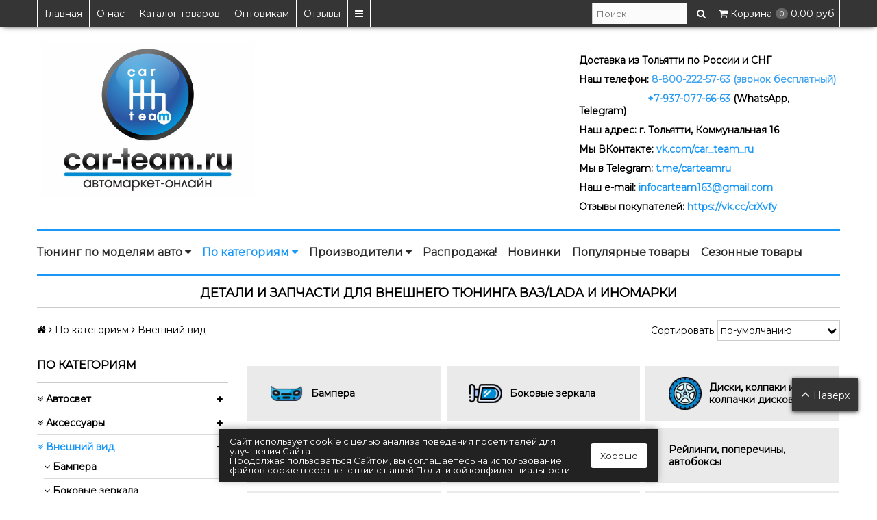

--- FILE ---
content_type: text/html; charset=utf-8
request_url: https://www.car-team.ru/collection/vneshniy-vid
body_size: 79720
content:
<!DOCTYPE html>
<!--[if gt IE 8]-->
  <html class="ie-9">
<!--[endif]-->
<!--[if !IE]>-->
  <html >
<!--<![endif]-->
  <head><link media='print' onload='this.media="all"' rel='stylesheet' type='text/css' href='/served_assets/public/jquery.modal-0c2631717f4ce8fa97b5d04757d294c2bf695df1d558678306d782f4bf7b4773.css'><meta data-config="{&quot;collection_products_count&quot;:1318}" name="page-config" content="" /><meta data-config="{&quot;money_with_currency_format&quot;:{&quot;delimiter&quot;:&quot; &quot;,&quot;separator&quot;:&quot;.&quot;,&quot;format&quot;:&quot;%n %u&quot;,&quot;unit&quot;:&quot;руб&quot;,&quot;show_price_without_cents&quot;:1},&quot;currency_code&quot;:&quot;RUR&quot;,&quot;currency_iso_code&quot;:&quot;RUB&quot;,&quot;default_currency&quot;:{&quot;title&quot;:&quot;Российский рубль&quot;,&quot;code&quot;:&quot;RUR&quot;,&quot;rate&quot;:1.0,&quot;format_string&quot;:&quot;%n %u&quot;,&quot;unit&quot;:&quot;руб&quot;,&quot;price_separator&quot;:&quot;&quot;,&quot;is_default&quot;:true,&quot;price_delimiter&quot;:&quot;&quot;,&quot;show_price_with_delimiter&quot;:true,&quot;show_price_without_cents&quot;:true},&quot;facebook&quot;:{&quot;pixelActive&quot;:true,&quot;currency_code&quot;:&quot;RUB&quot;,&quot;use_variants&quot;:false},&quot;vk&quot;:{&quot;pixel_active&quot;:null,&quot;price_list_id&quot;:null},&quot;new_ya_metrika&quot;:true,&quot;ecommerce_data_container&quot;:&quot;dataLayer&quot;,&quot;common_js_version&quot;:null,&quot;vue_ui_version&quot;:null,&quot;feedback_captcha_enabled&quot;:&quot;1&quot;,&quot;account_id&quot;:353965,&quot;hide_items_out_of_stock&quot;:false,&quot;forbid_order_over_existing&quot;:false,&quot;minimum_items_price&quot;:null,&quot;enable_comparison&quot;:true,&quot;locale&quot;:&quot;ru&quot;,&quot;client_group&quot;:null,&quot;consent_to_personal_data&quot;:{&quot;active&quot;:true,&quot;obligatory&quot;:false,&quot;description&quot;:&quot;Настоящим подтверждаю, что я ознакомлен и согласен с условиями \u003ca href=&#39;/page/oferta&#39; target=&#39;blank&#39;\u003eоферты и политики конфиденциальности\u003c/a\u003e.&quot;},&quot;recaptcha_key&quot;:&quot;6LfXhUEmAAAAAOGNQm5_a2Ach-HWlFKD3Sq7vfFj&quot;,&quot;recaptcha_key_v3&quot;:&quot;6LcZi0EmAAAAAPNov8uGBKSHCvBArp9oO15qAhXa&quot;,&quot;yandex_captcha_key&quot;:&quot;ysc1_ec1ApqrRlTZTXotpTnO8PmXe2ISPHxsd9MO3y0rye822b9d2&quot;,&quot;checkout_float_order_content_block&quot;:true,&quot;available_products_characteristics_ids&quot;:null,&quot;sber_id_app_id&quot;:&quot;5b5a3c11-72e5-4871-8649-4cdbab3ba9a4&quot;,&quot;theme_generation&quot;:2,&quot;quick_checkout_captcha_enabled&quot;:false,&quot;max_order_lines_count&quot;:500,&quot;sber_bnpl_min_amount&quot;:1000,&quot;sber_bnpl_max_amount&quot;:150000,&quot;counter_settings&quot;:{&quot;data_layer_name&quot;:&quot;dataLayer&quot;,&quot;new_counters_setup&quot;:false,&quot;add_to_cart_event&quot;:true,&quot;remove_from_cart_event&quot;:true,&quot;add_to_wishlist_event&quot;:true},&quot;site_setting&quot;:{&quot;show_cart_button&quot;:true,&quot;show_service_button&quot;:false,&quot;show_marketplace_button&quot;:false,&quot;show_quick_checkout_button&quot;:true},&quot;warehouses&quot;:[],&quot;captcha_type&quot;:&quot;google&quot;,&quot;human_readable_urls&quot;:false}" name="shop-config" content="" /><meta name='js-evnvironment' content='production' /><meta name='default-locale' content='ru' /><meta name='insales-redefined-api-methods' content="[]" /><script src="/packs/js/shop_bundle-2b0004e7d539ecb78a46.js"></script><script type="text/javascript" src="https://static.insales-cdn.com/assets/static-versioned/v3.72/static/libs/lodash/4.17.21/lodash.min.js"></script>
<!--InsalesCounter -->
<script type="text/javascript">
(function() {
  if (typeof window.__insalesCounterId !== 'undefined') {
    return;
  }

  try {
    Object.defineProperty(window, '__insalesCounterId', {
      value: 353965,
      writable: true,
      configurable: true
    });
  } catch (e) {
    console.error('InsalesCounter: Failed to define property, using fallback:', e);
    window.__insalesCounterId = 353965;
  }

  if (typeof window.__insalesCounterId === 'undefined') {
    console.error('InsalesCounter: Failed to set counter ID');
    return;
  }

  let script = document.createElement('script');
  script.async = true;
  script.src = '/javascripts/insales_counter.js?7';
  let firstScript = document.getElementsByTagName('script')[0];
  firstScript.parentNode.insertBefore(script, firstScript);
})();
</script>
<!-- /InsalesCounter -->

    <title>Детали и запчасти для внешнего тюнинга ВАЗ/LADA и Иномарки</title>
    
	<meta name="robots" content="index,follow" />    
	
    
    
  
    

<meta charset="utf-8" />
<meta http-equiv="X-UA-Compatible" content="IE=edge,chrome=1" />
<!--[if IE]><script src="//html5shiv.googlecode.com/svn/trunk/html5.js"></script><![endif]-->
<!--[if lt IE 9]>
  <script src="//css3-mediaqueries-js.googlecode.com/svn/trunk/css3-mediaqueries.js"></script>
<![endif]-->

<meta name="SKYPE_TOOLBAR" content="SKYPE_TOOLBAR_PARSER_COMPATIBLE" />
<meta name="viewport" content="width=device-width, initial-scale=1.0, maximum-scale=1.0, user-scalable=no">

<script>
 	function yaGoal(counter, goal, goalParams, goalCallback) {
  if (!Number.isInteger(counter) || typeof goal !== 'string') {
    console.error('Invalid arguments');
    return;
  }
  if ('ym' in window) {
    ym(counter, 'reachGoal', goal, goalParams, goalCallback);
    return;
  }
  if (`yaCounter${counter}` in window) {
    window[`yaCounter${counter}`].reachGoal(goal, goalParams, goalCallback);
    return;
  }
  console.error(`Failed to reach the goal "${goal}" for counter ${counter}`);
} 
</script>


    <meta property="og:title" content="CAR-TEAM - Автозапчасти и Тюнинг на ВАЗ/LADA" />
    <meta property="og:image" content="https://www.car-team.ruhttps://static.insales-cdn.com/assets/1/5159/1528871/1765396620/logo.png" />
    <meta property="og:type" content="website" />
    <meta property="og:url" content="https://www.car-team.ru" />


<meta name="description" content="🛒В продаже Детали и запчасти для внешнего тюнинга ВАЗ/LADA и Иномарки с доставкой по России. ♦ Гарантия на товары! ♦ Низкиe цены! ♦ Высокое качество! ♦ Принимаем заказы 24/7!🔥 8-800-222-57-63 (звонок бесплатный)📞">


  <link rel="canonical" href="https://www.car-team.ru/collection/vneshniy-vid"/>



<link rel="alternate" type="application/rss+xml" title="Блог..." href="/blogs/blog.atom" />
<link href="https://static.insales-cdn.com/assets/1/5159/1528871/1765396620/favicon.ico" rel="icon" type="image/x-icon">
<link rel="apple-touch-icon" sizes="180x180" href="https://static.insales-cdn.com/assets/1/5159/1528871/1765396620/apple-touch-icon.png">

<!-- CDN -->



<link href='https://fonts.googleapis.com/css?family=Roboto+Slab:400,700,300&subset=latin,cyrillic-ext' rel='stylesheet' type='text/css'>
<link href="https://fonts.googleapis.com/css?family=Yanone+Kaffeesatz" rel="stylesheet">
<link href="https://fonts.googleapis.com/css2?family=Montserrat" rel="stylesheet">
<link rel="stylesheet" href="//maxcdn.bootstrapcdn.com/font-awesome/4.7.0/css/font-awesome.min.css">


  <script type="text/javascript" src="//ajax.googleapis.com/ajax/libs/jquery/1.11.0/jquery.min.js"></script>



<!--
<script src="http://jsconsole.com/remote.js?BE5094EE-C8C4-4612-AE87-011F2BADF1E7"></script>
<!-- -->
<!-- CDN end -->


<link type="text/css" rel="stylesheet" media="all" href="https://static.insales-cdn.com/assets/1/5159/1528871/1765396620/template.css" />


<script type="text/javascript" src="https://static.insales-cdn.com/assets/1/5159/1528871/1765396620/modernizr.js"></script>
<link type="text/css" rel="stylesheet" media="all" href="https://static.insales-cdn.com/assets/1/5159/1528871/1765396620/custom-user.css" />

<link rel="stylesheet" href="https://unpkg.com/swiper/swiper-bundle.min.css">
<script src="https://unpkg.com/swiper/swiper-bundle.min.js"></script>
<meta name="google-site-verification" content="cuK2wdrwj6tf1ydfT7a78zDzx3QefdKF5r1Tyl_Zo5I" />
<!-- Global site tag (gtag.js) - Google Analytics -->
<script async src="https://www.googletagmanager.com/gtag/js?id=G-G3MXCZ8V28"></script>
<script>
window.dataLayer = window.dataLayer || [];
function gtag(){dataLayer.push(arguments);}
gtag('js', new Date());

gtag('config', 'G-G3MXCZ8V28');
</script>
 
<script>window.yaContextCb = window.yaContextCb || [] </script> 
<script async src="https://yandex.ru/ads/system/context.js"></script>
<script async src="https://cdn.digitalcaramel.com/caramel.js"></script>
  </head>

<body>
  <header>
  
        <!--noindex-->
  
  <div class="section--top_line">
    <div class="wrap row padded-inner-sides">

      <div class="top_menu fl">
        

        <div class="top_menu
                    sm-hidden xs-hidden"
        >
          <ul class="menu menu--top menu--horizontal">
            
              <li class="menu-node menu-node--top
                        "
              >
                <a href="/"
                    class="menu-link"
                >
                  Главная
                </a>
              </li>
            
              <li class="menu-node menu-node--top
                        "
              >
                <a href="/page/o-nas"
                    class="menu-link"
                >
                  О нас
                </a>
              </li>
            
              <li class="menu-node menu-node--top
                        "
              >
                <a href="/collection/dop-oborudovanie"
                    class="menu-link"
                >
                  Каталог товаров
                </a>
              </li>
            
              <li class="menu-node menu-node--top
                        "
              >
                <a href="/page/optovikam"
                    class="menu-link"
                >
                  Оптовикам
                </a>
              </li>
            
              <li class="menu-node menu-node--top
                        "
              >
                <a href="/page/otzyvy-nashih-klientov"
                    class="menu-link"
                >
                  Отзывы
                </a>
              </li>
            

            
              <li class="menu-node menu-node--top">
                <a href="#" class="menu-link js-menu-top_menu-toggler">
                  <i class="fa fa-bars"></i>
                </a>

                <ul class="menu menu--top_dropdown menu--top_dropdown-left
                          menu--vertical menu--dropdown"
                >
                  
                    <li class="menu-node menu-node--top_dropdown
                              "
                    >
                      <a href="/blogs/blog" class="menu-link">
                        Акции и Новости
                      </a>
                    </li>
                  
                    <li class="menu-node menu-node--top_dropdown
                              "
                    >
                      <a href="/page/delivery" class="menu-link">
                        Доставка и Оплата
                      </a>
                    </li>
                  
                    <li class="menu-node menu-node--top_dropdown
                              "
                    >
                      <a href="/page/kontakty" class="menu-link">
                        Контакты и Режим работы
                      </a>
                    </li>
                  
                    <li class="menu-node menu-node--top_dropdown
                              "
                    >
                      <a href="/page/nashi-garantii" class="menu-link">
                        Гарантия, обмен и возврат
                      </a>
                    </li>
                  
                    <li class="menu-node menu-node--top_dropdown
                              "
                    >
                      <a href="/client_account/login" class="menu-link">
                        Личный кабинет
                      </a>
                    </li>
                  
                    <li class="menu-node menu-node--top_dropdown
                              "
                    >
                      <a href="/page/politika_konfidicialnosti" class="menu-link">
                        Политика конфиденциальности
                      </a>
                    </li>
                  
                    <li class="menu-node menu-node--top_dropdown
                              "
                    >
                      <a href="/page/publichnyy-dogovor-oferty" class="menu-link">
                        Публичный договор оферты
                      </a>
                    </li>
                  
                </ul>
              </li>
            
          </ul>
        </div>

        <div class="top_menu
                    lg-hidden md-hidden"
        >
          <ul class="menu menu--top menu--horizontal">
            <li class="menu-node menu-node--top">
              <a href="#" class="menu-link js-menu-top_menu-toggler">
                <i class="fa fa-bars"></i>
              </a>

              <ul class="menu menu--top_dropdown menu--top_dropdown-left
                        menu--vertical menu--dropdown"
              >
                
                  <li class="menu-node menu-node--top_dropdown
                            "
                  >
                    <a href="/" class="menu-link">
                      Главная
                    </a>
                  </li>
                
                  <li class="menu-node menu-node--top_dropdown
                            "
                  >
                    <a href="/page/o-nas" class="menu-link">
                      О нас
                    </a>
                  </li>
                
                  <li class="menu-node menu-node--top_dropdown
                            "
                  >
                    <a href="/collection/dop-oborudovanie" class="menu-link">
                      Каталог товаров
                    </a>
                  </li>
                
                  <li class="menu-node menu-node--top_dropdown
                            "
                  >
                    <a href="/page/optovikam" class="menu-link">
                      Оптовикам
                    </a>
                  </li>
                
                  <li class="menu-node menu-node--top_dropdown
                            "
                  >
                    <a href="/page/otzyvy-nashih-klientov" class="menu-link">
                      Отзывы
                    </a>
                  </li>
                
                  <li class="menu-node menu-node--top_dropdown
                            "
                  >
                    <a href="/blogs/blog" class="menu-link">
                      Акции и Новости
                    </a>
                  </li>
                
                  <li class="menu-node menu-node--top_dropdown
                            "
                  >
                    <a href="/page/delivery" class="menu-link">
                      Доставка и Оплата
                    </a>
                  </li>
                
                  <li class="menu-node menu-node--top_dropdown
                            "
                  >
                    <a href="/page/kontakty" class="menu-link">
                      Контакты и Режим работы
                    </a>
                  </li>
                
                  <li class="menu-node menu-node--top_dropdown
                            "
                  >
                    <a href="/page/nashi-garantii" class="menu-link">
                      Гарантия, обмен и возврат
                    </a>
                  </li>
                
                  <li class="menu-node menu-node--top_dropdown
                            "
                  >
                    <a href="/client_account/login" class="menu-link">
                      Личный кабинет
                    </a>
                  </li>
                
                  <li class="menu-node menu-node--top_dropdown
                            "
                  >
                    <a href="/page/politika_konfidicialnosti" class="menu-link">
                      Политика конфиденциальности
                    </a>
                  </li>
                
                  <li class="menu-node menu-node--top_dropdown
                            "
                  >
                    <a href="/page/publichnyy-dogovor-oferty" class="menu-link">
                      Публичный договор оферты
                    </a>
                  </li>
                
              </ul>
            </li>
          </ul>
        </div>
      </div>

      
      
        <span class="fr
                    sm-hidden xs-hidden"
        >
          

<div class="basket">
  <a href="/cart_items" class="basket-link">
    <span class="basket-icon">
      <i class="fa fa-shopping-cart"></i>
      <span class="basket-title mc-hidden">Корзина</span>
    </span>

    <span class="basket-total">
      <span class="basket-items_count
                  js-basket-items_count"
      >
        0
      </span>

      <span class="basket-items_price
                  js-basket-total_price"
      >
        0 руб
      </span>
    </span>
  </a>

  <div class="basket-dropdown basket_list
              sm-hidden xs-hidden
              padded-inner"
  >
  </div>
</div>
        </span>
      

      <div class="language fr">
        


      </div>

      


      
      <span class="search_widget-toggler
                  lg-hidden md-hidden
                  fr
                  js-search_widget-toggler"
      >
        <span class="">
          Поиск
        </span>
        <i class="fa fa-search"></i>
      </span>

      <span class="lg-fr md-fr
                  sm-hidden xs-hidden
                  js-search_widget-wrapper"
        >
          <form action="/search"
      method="get"
      class="search_widget search_widget--header"
>
  

  <input  type="text"
          name="q"
          value=""
          placeholder="Поиск"

          class="search_widget-field"
  />

  <button type="submit" class="search_widget-submit">
    <i class="fa fa-search"></i>
  </button>
</form>
        </span>
    </div>
  </div>

  
  <div class="section--header sm-hidden xs-hidden">
    <div class="wrap row padded">

      <div class="lg-grid-8 md-grid-7 sm-grid-12 xs-grid-12
                  sm-center xs-center
                  padded"
      >
        <div class="lg-grid-5 md-grid-5 sm-grid-12 xs-grid-12 padded"><a href="/" class="logo">
  
    <img src="https://static.insales-cdn.com/assets/1/5159/1528871/1765396620/logo.png" alt="CAR-TEAM - Автозапчасти и Тюнинг на ВАЗ/LADA" title="CAR-TEAM - Автозапчасти и Тюнинг на ВАЗ/LADA" />
  
</a></div>
        <div class="lg-grid-7 md-grid-7 sm-hidden xs-hidden padded">
          
          
          
          
          
          
          
        </div>
        
      </div>

      <div class="lg-grid-4 md-grid-5
                  lg-right md-right
                  padded
                  editor sm-hidden xs-hidden"
      >
        <p style="margin-bottom: 7px;">&nbsp;</p>
<p style="text-align: left;"><strong>Доставка из Тольятти по России и СНГ</strong></p>
<div class="callback header-btn-callback">Обратный звонок</div>
<p style="text-align: left;"><strong>Наш телефон: <a href="tel:8-800-222-57-63"><span style="color: #43a5f0;">8-800-222-57-63 (звонок бесплатный)</span></a></strong></p>
<p style="text-align: left;"><strong><a href="tel:+7-937-077-66-63"><span style="color: #279af2;">&nbsp; &nbsp; &nbsp; &nbsp; &nbsp; &nbsp; &nbsp; &nbsp; &nbsp; &nbsp; &nbsp; &nbsp; &nbsp;+7-937-077-66-63 </span></a>(WhatsApp, Telegram)&nbsp;</strong></p>
<div class="mobile-hide xs-hidden">
<p><strong style="text-align: left;">Наш адрес: г. Тольятти, Коммунальная 16</strong></p>
</div>
<p style="text-align: left;"><strong>Мы ВКонтакте: <a href="https://vk.com/car_team_ru" rel="noopener noreferrer" target="_blank" title="vk.com/car_team_ru">vk.com/car_team_ru</a></strong></p>
<p style="text-align: left;"><strong>Мы в Telegram: <a href="https://t.me/carteamru" rel="noopener" target="_blank">t.me/carteamru</a></strong></p>
<p style="text-align: left;"><strong>Наш e-mail: <a href="mailto:infocarteam163@gmail.com" rel="noopener" target="_blank" title="infocarteam163@gmail.com">infocarteam163@gmail.com</a></strong></p>
<p style="text-align: left;"><strong>Отзывы покупателей: <a href="https://vk.cc/crXvfy" rel="noopener" target="_blank">https://vk.cc/crXvfy</a></strong></p>
      </div>
      
      <div class="sm-grid-12 xs-grid-12
                  sm-center xs-center
                  padded
                  editor lg-hidden md-hidden"
      >
        <p><strong>Доставка из Тольятти по России и СНГ</strong></p>
<p><strong>Мы ВКонтакте:&nbsp;<a href="https://vk.com/car_team_ru" rel="noopener noreferrer" target="_blank" title="vk.com/car_team_ru">vk.com/car_team_ru</a></strong></p>
<p><strong>Мы в Telegram:&nbsp;<a href="https://t.me/carteamru" rel="noopener" target="_blank">t.me/carteamru</a></strong></p>
<p><strong>Наш адрес: г. Тольятти, <strong style="text-align: left;">Коммунальная 16</strong></strong></p>
<p style="text-align: left;"><strong>Звоните: <span style="color: #2893eb;">8-800-222-57-63 (звонок бесплатный)</span></strong></p>
<p style="text-align: left;"><strong><a href="tel:+79370776663">+7-937-077-66-63 (WhatsApp, Telegram)</a></strong></p>
<p><strong>Безопасная оплата банковскими картами</strong></p>
<p><strong>Быстрая обратная связь (ПН-ПТ с 9.00 до 18.00)</strong></p>
<p><strong>Отзывы покупателей: <a href="https://vk.cc/crXvfy" rel="noopener" target="_blank">https://vk.cc/crXvfy</a></strong></p>
      </div>
    </div>
  </div>
<!--/noindex-->   
  <div class="section--main_menu menu--main__margin-mobile
              row"
  >
    <div class="wrap padded-inner-sides">
      

<div class="sm-hidden xs-hidden">
  <ul class="menu menu--main menu--horizontal">
    
    
      <li class="menu-node menu-node--main_lvl_1">
        

        <a href="/collection/dop-oborudovanie"
            class="menu-link
                  "
        >
          Тюнинг по моделям авто

          
            <span class="menu-marker menu-marker--parent menu-marker--rotate">
              <i class="fa fa-caret-down"></i>
            </span>
          
        </a>

        
          <ul class="menu menu--vertical menu--dropdown">
            
              <li class="menu-node menu-node--main_lvl_2">
                
                <a href="/collection/vesta"
                    class="menu-link
                          "
                >
                  Тюнинг Лада Веста

                  
                    <span class="menu-marker menu-marker--parent">
                      <i class="fa fa-angle-right"></i>
                    </span>
                  
                </a>

                
                  <ul class="menu menu--side menu--vertical">
                    
                      <li class="menu-node menu-node--main_lvl_3">
                        <a href="/collection/avtosvet-na-lada-vesta"
                            class="menu-link
                                  "
                        >
                          Автосвет
                        </a>
                      </li>
                    
                      <li class="menu-node menu-node--main_lvl_3">
                        <a href="/collection/aksessuary-lada-na-vesta"
                            class="menu-link
                                  "
                        >
                          Аксессуары
                        </a>
                      </li>
                    
                      <li class="menu-node menu-node--main_lvl_3">
                        <a href="/collection/vneshniy-vid-na-lada-vesta"
                            class="menu-link
                                  "
                        >
                          Внешний вид
                        </a>
                      </li>
                    
                      <li class="menu-node menu-node--main_lvl_3">
                        <a href="/collection/sistema-vpuska-na-lada-vesta"
                            class="menu-link
                                  "
                        >
                          Впускная система
                        </a>
                      </li>
                    
                      <li class="menu-node menu-node--main_lvl_3">
                        <a href="/collection/vyhlopnaya-sistema-na-lada-vesta"
                            class="menu-link
                                  "
                        >
                          Выхлопная система
                        </a>
                      </li>
                    
                      <li class="menu-node menu-node--main_lvl_3">
                        <a href="/collection/dvigatel-na-lada-vesta"
                            class="menu-link
                                  "
                        >
                          Двигатель
                        </a>
                      </li>
                    
                      <li class="menu-node menu-node--main_lvl_3">
                        <a href="/collection/podveska-na-lada-vesta"
                            class="menu-link
                                  "
                        >
                          Подвеска
                        </a>
                      </li>
                    
                      <li class="menu-node menu-node--main_lvl_3">
                        <a href="/collection/rulevoe-upravlenie-na-lada-vesta"
                            class="menu-link
                                  "
                        >
                          Рулевое управление
                        </a>
                      </li>
                    
                      <li class="menu-node menu-node--main_lvl_3">
                        <a href="/collection/salon-lada-vesta"
                            class="menu-link
                                  "
                        >
                          Салон
                        </a>
                      </li>
                    
                      <li class="menu-node menu-node--main_lvl_3">
                        <a href="/collection/stekloochistiteli-i-komplektuyuschie-na-lada-vesta"
                            class="menu-link
                                  "
                        >
                          Стеклоочистители и комплектующие
                        </a>
                      </li>
                    
                      <li class="menu-node menu-node--main_lvl_3">
                        <a href="/collection/tormoznaya-sistema-na-lada-vesta"
                            class="menu-link
                                  "
                        >
                          Тормозная система
                        </a>
                      </li>
                    
                      <li class="menu-node menu-node--main_lvl_3">
                        <a href="/collection/transmissiya-na-lada-vesta"
                            class="menu-link
                                  "
                        >
                          Трансмиссия
                        </a>
                      </li>
                    
                      <li class="menu-node menu-node--main_lvl_3">
                        <a href="/collection/filtry-na-lada-vesta"
                            class="menu-link
                                  "
                        >
                          Фильтры (воздушные, масляные, топливные, салонные)
                        </a>
                      </li>
                    
                      <li class="menu-node menu-node--main_lvl_3">
                        <a href="/collection/elektrika-i-elektronika-na-lada-vesta"
                            class="menu-link
                                  "
                        >
                          Электрика и электроника
                        </a>
                      </li>
                    
                  </ul>
                
              </li>
            
              <li class="menu-node menu-node--main_lvl_2">
                
                <a href="/collection/tyuning-lada-na-lada-iks-rey"
                    class="menu-link
                          "
                >
                  Тюнинг Лада Икс Рей

                  
                    <span class="menu-marker menu-marker--parent">
                      <i class="fa fa-angle-right"></i>
                    </span>
                  
                </a>

                
                  <ul class="menu menu--side menu--vertical">
                    
                      <li class="menu-node menu-node--main_lvl_3">
                        <a href="/collection/avtosvet-na-lada-iks-rey"
                            class="menu-link
                                  "
                        >
                          Автосвет
                        </a>
                      </li>
                    
                      <li class="menu-node menu-node--main_lvl_3">
                        <a href="/collection/aksessuary-na-lada-iks-rey"
                            class="menu-link
                                  "
                        >
                          Аксессуары
                        </a>
                      </li>
                    
                      <li class="menu-node menu-node--main_lvl_3">
                        <a href="/collection/vneshniy-vid-na-lada-iks-rey"
                            class="menu-link
                                  "
                        >
                          Внешний вид
                        </a>
                      </li>
                    
                      <li class="menu-node menu-node--main_lvl_3">
                        <a href="/collection/sistema-vpuska-na-lada-iks-rey"
                            class="menu-link
                                  "
                        >
                          Впускная система
                        </a>
                      </li>
                    
                      <li class="menu-node menu-node--main_lvl_3">
                        <a href="/collection/vyhlopnaya-sistema-na-lada-iks-rey"
                            class="menu-link
                                  "
                        >
                          Выхлопная система
                        </a>
                      </li>
                    
                      <li class="menu-node menu-node--main_lvl_3">
                        <a href="/collection/dvigatel-na-lada-iks-rey"
                            class="menu-link
                                  "
                        >
                          Двигатель
                        </a>
                      </li>
                    
                      <li class="menu-node menu-node--main_lvl_3">
                        <a href="/collection/podveska-na-lada-iks-rey"
                            class="menu-link
                                  "
                        >
                          Подвеска
                        </a>
                      </li>
                    
                      <li class="menu-node menu-node--main_lvl_3">
                        <a href="/collection/salon-na-lada-iks-ray"
                            class="menu-link
                                  "
                        >
                          Салон
                        </a>
                      </li>
                    
                      <li class="menu-node menu-node--main_lvl_3">
                        <a href="/collection/transmissiya-na-lada-iks-rey"
                            class="menu-link
                                  "
                        >
                          Трансмиссия
                        </a>
                      </li>
                    
                      <li class="menu-node menu-node--main_lvl_3">
                        <a href="/collection/tormoznaya-sistema-na-lada-iks-rey"
                            class="menu-link
                                  "
                        >
                          Тормозная система
                        </a>
                      </li>
                    
                      <li class="menu-node menu-node--main_lvl_3">
                        <a href="/collection/filtry-na-lada-iks-rey"
                            class="menu-link
                                  "
                        >
                          Фильтры (воздушные, масляные, топливные, салонные)
                        </a>
                      </li>
                    
                      <li class="menu-node menu-node--main_lvl_3">
                        <a href="/collection/elektrika-i-elektronika-na-lada-iks-rey"
                            class="menu-link
                                  "
                        >
                          Электрика и электроника
                        </a>
                      </li>
                    
                  </ul>
                
              </li>
            
              <li class="menu-node menu-node--main_lvl_2">
                
                <a href="/collection/priora"
                    class="menu-link
                          "
                >
                  Тюнинг Лада Приора

                  
                    <span class="menu-marker menu-marker--parent">
                      <i class="fa fa-angle-right"></i>
                    </span>
                  
                </a>

                
                  <ul class="menu menu--side menu--vertical">
                    
                      <li class="menu-node menu-node--main_lvl_3">
                        <a href="/collection/avtosvet-na-lada-priora"
                            class="menu-link
                                  "
                        >
                          Автосвет
                        </a>
                      </li>
                    
                      <li class="menu-node menu-node--main_lvl_3">
                        <a href="/collection/aksessuary-na-lada-priora"
                            class="menu-link
                                  "
                        >
                          Аксессуары
                        </a>
                      </li>
                    
                      <li class="menu-node menu-node--main_lvl_3">
                        <a href="/collection/vneshniy-vid-na-lada-priora"
                            class="menu-link
                                  "
                        >
                          Внешний вид
                        </a>
                      </li>
                    
                      <li class="menu-node menu-node--main_lvl_3">
                        <a href="/collection/sistema-vpuska-na-lada-priora"
                            class="menu-link
                                  "
                        >
                          Впускная система
                        </a>
                      </li>
                    
                      <li class="menu-node menu-node--main_lvl_3">
                        <a href="/collection/vyhlopnaya-sistema-na-lada-priora"
                            class="menu-link
                                  "
                        >
                          Выхлопная система
                        </a>
                      </li>
                    
                      <li class="menu-node menu-node--main_lvl_3">
                        <a href="/collection/dvigatel-na-lada-priora"
                            class="menu-link
                                  "
                        >
                          Двигатель
                        </a>
                      </li>
                    
                      <li class="menu-node menu-node--main_lvl_3">
                        <a href="/collection/klimaticheskaya-sistema-i-ventilyaciya-na-lada-priora"
                            class="menu-link
                                  "
                        >
                          Климатическая система и вентиляция
                        </a>
                      </li>
                    
                      <li class="menu-node menu-node--main_lvl_3">
                        <a href="/collection/rulevoe-upravlenie-na-lada-priora"
                            class="menu-link
                                  "
                        >
                          Рулевое управление
                        </a>
                      </li>
                    
                      <li class="menu-node menu-node--main_lvl_3">
                        <a href="/collection/podveska-na-lada-priora"
                            class="menu-link
                                  "
                        >
                          Подвеска
                        </a>
                      </li>
                    
                      <li class="menu-node menu-node--main_lvl_3">
                        <a href="/collection/salon-na-lada-priora"
                            class="menu-link
                                  "
                        >
                          Салон
                        </a>
                      </li>
                    
                      <li class="menu-node menu-node--main_lvl_3">
                        <a href="/collection/stekloochistiteli-i-komplektuyushchie-na-lada-priora"
                            class="menu-link
                                  "
                        >
                          Стеклоочистители и комплектующие
                        </a>
                      </li>
                    
                      <li class="menu-node menu-node--main_lvl_3">
                        <a href="/collection/tormoznaya-sistema-na-lada-priora"
                            class="menu-link
                                  "
                        >
                          Тормозная система
                        </a>
                      </li>
                    
                      <li class="menu-node menu-node--main_lvl_3">
                        <a href="/collection/transmissiya-na-lada-priora"
                            class="menu-link
                                  "
                        >
                          Трансмиссия
                        </a>
                      </li>
                    
                      <li class="menu-node menu-node--main_lvl_3">
                        <a href="/collection/filtry-na-lada-priora"
                            class="menu-link
                                  "
                        >
                          Фильтры (воздушные, масляные, топливные, салонные)
                        </a>
                      </li>
                    
                      <li class="menu-node menu-node--main_lvl_3">
                        <a href="/collection/elektrika-i-elektronika-na-lada-priora"
                            class="menu-link
                                  "
                        >
                          Электрика и электроника
                        </a>
                      </li>
                    
                  </ul>
                
              </li>
            
              <li class="menu-node menu-node--main_lvl_2">
                
                <a href="/collection/granta"
                    class="menu-link
                          "
                >
                  Тюнинг Лада Гранта, Гранта FL

                  
                    <span class="menu-marker menu-marker--parent">
                      <i class="fa fa-angle-right"></i>
                    </span>
                  
                </a>

                
                  <ul class="menu menu--side menu--vertical">
                    
                      <li class="menu-node menu-node--main_lvl_3">
                        <a href="/collection/avtosvet-na-lada-granta"
                            class="menu-link
                                  "
                        >
                          Автосвет
                        </a>
                      </li>
                    
                      <li class="menu-node menu-node--main_lvl_3">
                        <a href="/collection/aksessuary-na-lada-granta"
                            class="menu-link
                                  "
                        >
                          Аксессуары
                        </a>
                      </li>
                    
                      <li class="menu-node menu-node--main_lvl_3">
                        <a href="/collection/vneshniy-vid-na-lada-granta"
                            class="menu-link
                                  "
                        >
                          Внешний вид
                        </a>
                      </li>
                    
                      <li class="menu-node menu-node--main_lvl_3">
                        <a href="/collection/sistema-vpuska-na-lada-granta"
                            class="menu-link
                                  "
                        >
                          Впускная система
                        </a>
                      </li>
                    
                      <li class="menu-node menu-node--main_lvl_3">
                        <a href="/collection/vyhlopnaya-sistema-na-lada-granta"
                            class="menu-link
                                  "
                        >
                          Выхлопная система
                        </a>
                      </li>
                    
                      <li class="menu-node menu-node--main_lvl_3">
                        <a href="/collection/dvigatel-na-lada-granta"
                            class="menu-link
                                  "
                        >
                          Двигатель
                        </a>
                      </li>
                    
                      <li class="menu-node menu-node--main_lvl_3">
                        <a href="/collection/klimaticheskaya-sistema-i-ventilyatsiya-na-lada-granta"
                            class="menu-link
                                  "
                        >
                          Климатическая система и вентиляция
                        </a>
                      </li>
                    
                      <li class="menu-node menu-node--main_lvl_3">
                        <a href="/collection/rulevoe-upravlenie-na-lada-granta"
                            class="menu-link
                                  "
                        >
                          Рулевое управление
                        </a>
                      </li>
                    
                      <li class="menu-node menu-node--main_lvl_3">
                        <a href="/collection/podveska-na-lada-granta"
                            class="menu-link
                                  "
                        >
                          Подвеска
                        </a>
                      </li>
                    
                      <li class="menu-node menu-node--main_lvl_3">
                        <a href="/collection/salon-na-lada-granta"
                            class="menu-link
                                  "
                        >
                          Салон
                        </a>
                      </li>
                    
                      <li class="menu-node menu-node--main_lvl_3">
                        <a href="/collection/stekloochistiteli-i-komplektuyushchie-na-lada-granta"
                            class="menu-link
                                  "
                        >
                          Стеклоочистители и комплектующие
                        </a>
                      </li>
                    
                      <li class="menu-node menu-node--main_lvl_3">
                        <a href="/collection/tormoznaya-sistema-na-lada-granta"
                            class="menu-link
                                  "
                        >
                          Тормозная ситсема
                        </a>
                      </li>
                    
                      <li class="menu-node menu-node--main_lvl_3">
                        <a href="/collection/transmissiya-na-lada-granta"
                            class="menu-link
                                  "
                        >
                          Трансмиссия
                        </a>
                      </li>
                    
                      <li class="menu-node menu-node--main_lvl_3">
                        <a href="/collection/filtry-na-lada-granta"
                            class="menu-link
                                  "
                        >
                          Фильтры (воздушные, масляные, топливные, салонные)
                        </a>
                      </li>
                    
                      <li class="menu-node menu-node--main_lvl_3">
                        <a href="/collection/elektrika-i-elektronika-na-lada-granta"
                            class="menu-link
                                  "
                        >
                          Электрика и электроника
                        </a>
                      </li>
                    
                  </ul>
                
              </li>
            
              <li class="menu-node menu-node--main_lvl_2">
                
                <a href="/collection/kalina"
                    class="menu-link
                          "
                >
                  Тюнинг Лада Калина

                  
                    <span class="menu-marker menu-marker--parent">
                      <i class="fa fa-angle-right"></i>
                    </span>
                  
                </a>

                
                  <ul class="menu menu--side menu--vertical">
                    
                      <li class="menu-node menu-node--main_lvl_3">
                        <a href="/collection/avtosvet-na-lada-kalina"
                            class="menu-link
                                  "
                        >
                          Автосвет
                        </a>
                      </li>
                    
                      <li class="menu-node menu-node--main_lvl_3">
                        <a href="/collection/aksessuary-na-lada-kalina"
                            class="menu-link
                                  "
                        >
                          Аксессуары
                        </a>
                      </li>
                    
                      <li class="menu-node menu-node--main_lvl_3">
                        <a href="/collection/vneshniy-vid-na-lada-kalina"
                            class="menu-link
                                  "
                        >
                          Внешний вид
                        </a>
                      </li>
                    
                      <li class="menu-node menu-node--main_lvl_3">
                        <a href="/collection/sistema-vpuska-na-lada-kalina"
                            class="menu-link
                                  "
                        >
                          Впускная система
                        </a>
                      </li>
                    
                      <li class="menu-node menu-node--main_lvl_3">
                        <a href="/collection/vyhlopnaya-sistema-na-lada-kalina"
                            class="menu-link
                                  "
                        >
                          Выхлопная система
                        </a>
                      </li>
                    
                      <li class="menu-node menu-node--main_lvl_3">
                        <a href="/collection/dvigatel-na-lada-kalina"
                            class="menu-link
                                  "
                        >
                          Двигатель
                        </a>
                      </li>
                    
                      <li class="menu-node menu-node--main_lvl_3">
                        <a href="/collection/klimaticheskaya-sistema-i-ventilyatsiya-na-lada-kalina"
                            class="menu-link
                                  "
                        >
                          Климатическая система и вентиляция
                        </a>
                      </li>
                    
                      <li class="menu-node menu-node--main_lvl_3">
                        <a href="/collection/podveska-na-lada-kalina"
                            class="menu-link
                                  "
                        >
                          Подвеска
                        </a>
                      </li>
                    
                      <li class="menu-node menu-node--main_lvl_3">
                        <a href="/collection/salon-na-lada-kalina"
                            class="menu-link
                                  "
                        >
                          Салон
                        </a>
                      </li>
                    
                      <li class="menu-node menu-node--main_lvl_3">
                        <a href="/collection/stekloochistiteli-i-komplektuyushchie-na-lada-kalina"
                            class="menu-link
                                  "
                        >
                          Стеклоочистители и комплектующие
                        </a>
                      </li>
                    
                      <li class="menu-node menu-node--main_lvl_3">
                        <a href="/collection/rulevoe-upravlenie-na-lada-kalina"
                            class="menu-link
                                  "
                        >
                          Рулевое управление
                        </a>
                      </li>
                    
                      <li class="menu-node menu-node--main_lvl_3">
                        <a href="/collection/transmissiya-na-lada-kalina"
                            class="menu-link
                                  "
                        >
                          Трансмиссия
                        </a>
                      </li>
                    
                      <li class="menu-node menu-node--main_lvl_3">
                        <a href="/collection/tormoznaya-sistema-na-lada-kalina"
                            class="menu-link
                                  "
                        >
                          Тормозная система
                        </a>
                      </li>
                    
                      <li class="menu-node menu-node--main_lvl_3">
                        <a href="/collection/filtry-na-lada-kalina"
                            class="menu-link
                                  "
                        >
                          Фильтры (воздушные, масляные, топливные, салонные)
                        </a>
                      </li>
                    
                      <li class="menu-node menu-node--main_lvl_3">
                        <a href="/collection/elektrika-i-elektronika-na-lada-kalina"
                            class="menu-link
                                  "
                        >
                          Электрика и электроника
                        </a>
                      </li>
                    
                  </ul>
                
              </li>
            
              <li class="menu-node menu-node--main_lvl_2">
                
                <a href="/collection/niva-4x4"
                    class="menu-link
                          "
                >
                  Тюнинг Лада Нива 4*4

                  
                    <span class="menu-marker menu-marker--parent">
                      <i class="fa fa-angle-right"></i>
                    </span>
                  
                </a>

                
                  <ul class="menu menu--side menu--vertical">
                    
                      <li class="menu-node menu-node--main_lvl_3">
                        <a href="/collection/avtosvet-na-lada-niva-4x4"
                            class="menu-link
                                  "
                        >
                          Автосвет
                        </a>
                      </li>
                    
                      <li class="menu-node menu-node--main_lvl_3">
                        <a href="/collection/aksessuary-na-lada-niva-4x4"
                            class="menu-link
                                  "
                        >
                          Аксессуары
                        </a>
                      </li>
                    
                      <li class="menu-node menu-node--main_lvl_3">
                        <a href="/collection/vneshniy-vid-na-lada-niva-4x4"
                            class="menu-link
                                  "
                        >
                          Внешний вид
                        </a>
                      </li>
                    
                      <li class="menu-node menu-node--main_lvl_3">
                        <a href="/collection/sistema-vpuska-na-lada-niva-4x4"
                            class="menu-link
                                  "
                        >
                          Впускная система
                        </a>
                      </li>
                    
                      <li class="menu-node menu-node--main_lvl_3">
                        <a href="/collection/vyhlopnaya-sistema-na-lada-niva-4x4"
                            class="menu-link
                                  "
                        >
                          Выхлопная система
                        </a>
                      </li>
                    
                      <li class="menu-node menu-node--main_lvl_3">
                        <a href="/collection/dvigatel-na-lada-niva-4x4"
                            class="menu-link
                                  "
                        >
                          Двигатель
                        </a>
                      </li>
                    
                      <li class="menu-node menu-node--main_lvl_3">
                        <a href="/collection/klimaticheskaya-sistema-i-ventilyaciya-na-lada-niva-4x4"
                            class="menu-link
                                  "
                        >
                          Климатическая система и вентиляция
                        </a>
                      </li>
                    
                      <li class="menu-node menu-node--main_lvl_3">
                        <a href="/collection/podveska-na-lada-niva-4x4"
                            class="menu-link
                                  "
                        >
                          Подвеска
                        </a>
                      </li>
                    
                      <li class="menu-node menu-node--main_lvl_3">
                        <a href="/collection/rulevoe-upravlenie-na-lada-niva-4x4"
                            class="menu-link
                                  "
                        >
                          Рулевое управление
                        </a>
                      </li>
                    
                      <li class="menu-node menu-node--main_lvl_3">
                        <a href="/collection/salon-na-lada-niva-4x4"
                            class="menu-link
                                  "
                        >
                          Салон
                        </a>
                      </li>
                    
                      <li class="menu-node menu-node--main_lvl_3">
                        <a href="/collection/stekloochistiteli-i-komplektuyushchie-na-lada-niva-4x4"
                            class="menu-link
                                  "
                        >
                          Стеклоочистители и комплектующие
                        </a>
                      </li>
                    
                      <li class="menu-node menu-node--main_lvl_3">
                        <a href="/collection/tormoznaya-sistema-na-lada-niva-4x4"
                            class="menu-link
                                  "
                        >
                          Тормозная система
                        </a>
                      </li>
                    
                      <li class="menu-node menu-node--main_lvl_3">
                        <a href="/collection/transmissiya-na-lada-niva-4x4"
                            class="menu-link
                                  "
                        >
                          Трансмиссия
                        </a>
                      </li>
                    
                      <li class="menu-node menu-node--main_lvl_3">
                        <a href="/collection/filtry-na-lada-niva-4x4"
                            class="menu-link
                                  "
                        >
                          Фильтры (воздушные, масляные, топливные, салонные)
                        </a>
                      </li>
                    
                      <li class="menu-node menu-node--main_lvl_3">
                        <a href="/collection/elektrika-i-elektronika-na-lada-niva-4x4"
                            class="menu-link
                                  "
                        >
                          Электрика и электроника
                        </a>
                      </li>
                    
                  </ul>
                
              </li>
            
              <li class="menu-node menu-node--main_lvl_2">
                
                <a href="/collection/shevrole-niva"
                    class="menu-link
                          "
                >
                  Тюнинг Шевроле Нива

                  
                    <span class="menu-marker menu-marker--parent">
                      <i class="fa fa-angle-right"></i>
                    </span>
                  
                </a>

                
                  <ul class="menu menu--side menu--vertical">
                    
                      <li class="menu-node menu-node--main_lvl_3">
                        <a href="/collection/avtosvet-na-shevrole-niva"
                            class="menu-link
                                  "
                        >
                          Автосвет
                        </a>
                      </li>
                    
                      <li class="menu-node menu-node--main_lvl_3">
                        <a href="/collection/aksessuary-na-shevrole-niva"
                            class="menu-link
                                  "
                        >
                          Аксессуары
                        </a>
                      </li>
                    
                      <li class="menu-node menu-node--main_lvl_3">
                        <a href="/collection/vneshniy-vid-na-shevrole-niva"
                            class="menu-link
                                  "
                        >
                          Внешний вид
                        </a>
                      </li>
                    
                      <li class="menu-node menu-node--main_lvl_3">
                        <a href="/collection/sistema-vpuska-na-shevrole-niva"
                            class="menu-link
                                  "
                        >
                          Впускная система
                        </a>
                      </li>
                    
                      <li class="menu-node menu-node--main_lvl_3">
                        <a href="/collection/vyhlopnaya-sistema-na-shevrole-niva"
                            class="menu-link
                                  "
                        >
                          Выхлопная система
                        </a>
                      </li>
                    
                      <li class="menu-node menu-node--main_lvl_3">
                        <a href="/collection/dvigatel-na-shevrole-niva"
                            class="menu-link
                                  "
                        >
                          Двигатель
                        </a>
                      </li>
                    
                      <li class="menu-node menu-node--main_lvl_3">
                        <a href="/collection/klimaticheskaya-sistema-i-ventilyaciya-na-shevrole-niva"
                            class="menu-link
                                  "
                        >
                          Климатическая система и вентиляция
                        </a>
                      </li>
                    
                      <li class="menu-node menu-node--main_lvl_3">
                        <a href="/collection/podveska-na-shevrole-niva"
                            class="menu-link
                                  "
                        >
                          Подвеска
                        </a>
                      </li>
                    
                      <li class="menu-node menu-node--main_lvl_3">
                        <a href="/collection/rulevoe-upravlenie-na-shevrole-niva"
                            class="menu-link
                                  "
                        >
                          Рулевое управление
                        </a>
                      </li>
                    
                      <li class="menu-node menu-node--main_lvl_3">
                        <a href="/collection/salon-na-shevrole-niva"
                            class="menu-link
                                  "
                        >
                          Салон
                        </a>
                      </li>
                    
                      <li class="menu-node menu-node--main_lvl_3">
                        <a href="/collection/stekloochistiteli-i-komplektuyushchie-na-shevrole-niva"
                            class="menu-link
                                  "
                        >
                          Стеклоочистители и комплектующие
                        </a>
                      </li>
                    
                      <li class="menu-node menu-node--main_lvl_3">
                        <a href="/collection/tormoznaya-sistema-na-shevrole-niva"
                            class="menu-link
                                  "
                        >
                          Тормозная система
                        </a>
                      </li>
                    
                      <li class="menu-node menu-node--main_lvl_3">
                        <a href="/collection/transmissiya-na-shevrole-niva"
                            class="menu-link
                                  "
                        >
                          Трансмиссия
                        </a>
                      </li>
                    
                      <li class="menu-node menu-node--main_lvl_3">
                        <a href="/collection/filtry-na-shevrole-niva"
                            class="menu-link
                                  "
                        >
                          Фильтры (воздушные, масляные, топливные, салонные)
                        </a>
                      </li>
                    
                      <li class="menu-node menu-node--main_lvl_3">
                        <a href="/collection/elektrika-i-elektronika-na-shevrole-niva"
                            class="menu-link
                                  "
                        >
                          Электрика и электроника
                        </a>
                      </li>
                    
                  </ul>
                
              </li>
            
              <li class="menu-node menu-node--main_lvl_2">
                
                <a href="/collection/largus"
                    class="menu-link
                          "
                >
                  Тюнинг Лада Ларгус

                  
                    <span class="menu-marker menu-marker--parent">
                      <i class="fa fa-angle-right"></i>
                    </span>
                  
                </a>

                
                  <ul class="menu menu--side menu--vertical">
                    
                      <li class="menu-node menu-node--main_lvl_3">
                        <a href="/collection/avtosvet-na-lada-largus"
                            class="menu-link
                                  "
                        >
                          Автосвет
                        </a>
                      </li>
                    
                      <li class="menu-node menu-node--main_lvl_3">
                        <a href="/collection/aksessuary-na-lada-largus"
                            class="menu-link
                                  "
                        >
                          Аксессуары
                        </a>
                      </li>
                    
                      <li class="menu-node menu-node--main_lvl_3">
                        <a href="/collection/vneshniy-vid-na-lada-largus"
                            class="menu-link
                                  "
                        >
                          Внешний вид
                        </a>
                      </li>
                    
                      <li class="menu-node menu-node--main_lvl_3">
                        <a href="/collection/vyhlopnaya-sistema-na-lada-largus"
                            class="menu-link
                                  "
                        >
                          Выхлопная система
                        </a>
                      </li>
                    
                      <li class="menu-node menu-node--main_lvl_3">
                        <a href="/collection/dvigatel-na-lada-largus"
                            class="menu-link
                                  "
                        >
                          Двигатель
                        </a>
                      </li>
                    
                      <li class="menu-node menu-node--main_lvl_3">
                        <a href="/collection/podveska-na-lada-largus"
                            class="menu-link
                                  "
                        >
                          Подвеска
                        </a>
                      </li>
                    
                      <li class="menu-node menu-node--main_lvl_3">
                        <a href="/collection/rulevoe-upravlenie-na-lada-largus"
                            class="menu-link
                                  "
                        >
                          Рулевое управление
                        </a>
                      </li>
                    
                      <li class="menu-node menu-node--main_lvl_3">
                        <a href="/collection/salon-na-lada-largus"
                            class="menu-link
                                  "
                        >
                          Салон
                        </a>
                      </li>
                    
                      <li class="menu-node menu-node--main_lvl_3">
                        <a href="/collection/stekloochistiteli-i-komplektuyuschie-na-lada-largus"
                            class="menu-link
                                  "
                        >
                          Стеклоочистители и комплектующие
                        </a>
                      </li>
                    
                      <li class="menu-node menu-node--main_lvl_3">
                        <a href="/collection/transmissiya-na-lada-largus"
                            class="menu-link
                                  "
                        >
                          Трансмиссия
                        </a>
                      </li>
                    
                      <li class="menu-node menu-node--main_lvl_3">
                        <a href="/collection/tormoznaya-sistema-na-lada-largus"
                            class="menu-link
                                  "
                        >
                          Тормозная система
                        </a>
                      </li>
                    
                      <li class="menu-node menu-node--main_lvl_3">
                        <a href="/collection/filtry-na-lada-largus"
                            class="menu-link
                                  "
                        >
                          Фильтры (воздушные, масляные, топливные, салонные)
                        </a>
                      </li>
                    
                      <li class="menu-node menu-node--main_lvl_3">
                        <a href="/collection/elektrika-i-elektronika-na-lada-largus"
                            class="menu-link
                                  "
                        >
                          Электрика и электроника
                        </a>
                      </li>
                    
                  </ul>
                
              </li>
            
              <li class="menu-node menu-node--main_lvl_2">
                
                <a href="/collection/vaz-2114-15"
                    class="menu-link
                          "
                >
                  Тюнинг ВАЗ 2113, 2114, 2115

                  
                    <span class="menu-marker menu-marker--parent">
                      <i class="fa fa-angle-right"></i>
                    </span>
                  
                </a>

                
                  <ul class="menu menu--side menu--vertical">
                    
                      <li class="menu-node menu-node--main_lvl_3">
                        <a href="/collection/avtosvet-na-vaz-2113-2114-2115"
                            class="menu-link
                                  "
                        >
                          Автосвет
                        </a>
                      </li>
                    
                      <li class="menu-node menu-node--main_lvl_3">
                        <a href="/collection/aksessuary-na-vaz-2113-2114-2115"
                            class="menu-link
                                  "
                        >
                          Аксессуары
                        </a>
                      </li>
                    
                      <li class="menu-node menu-node--main_lvl_3">
                        <a href="/collection/vneshniy-vid-na-vaz-2113-2114-2115"
                            class="menu-link
                                  "
                        >
                          Внешний вид
                        </a>
                      </li>
                    
                      <li class="menu-node menu-node--main_lvl_3">
                        <a href="/collection/sistema-vpuska-na-vaz-2113-2114-2115"
                            class="menu-link
                                  "
                        >
                          Впускная система
                        </a>
                      </li>
                    
                      <li class="menu-node menu-node--main_lvl_3">
                        <a href="/collection/vyhlopnaya-sistema-na-vaz-2113-2114-2115"
                            class="menu-link
                                  "
                        >
                          Выхлопная система
                        </a>
                      </li>
                    
                      <li class="menu-node menu-node--main_lvl_3">
                        <a href="/collection/dvigatel-na-vaz-2113-2114-2115"
                            class="menu-link
                                  "
                        >
                          Двигатель
                        </a>
                      </li>
                    
                      <li class="menu-node menu-node--main_lvl_3">
                        <a href="/collection/klimaticheskaya-sistema-i-ventilyaciya-na-vaz-2113-2114-2115"
                            class="menu-link
                                  "
                        >
                          Климатическая система и вентиляция
                        </a>
                      </li>
                    
                      <li class="menu-node menu-node--main_lvl_3">
                        <a href="/collection/podveska-na-vaz-2113-2114-2115"
                            class="menu-link
                                  "
                        >
                          Подвеска
                        </a>
                      </li>
                    
                      <li class="menu-node menu-node--main_lvl_3">
                        <a href="/collection/rulevoe-upravlenie-na-vaz-2113-2114-2115"
                            class="menu-link
                                  "
                        >
                          Рулевое управление
                        </a>
                      </li>
                    
                      <li class="menu-node menu-node--main_lvl_3">
                        <a href="/collection/salon-na-vaz-2113-2114-2115"
                            class="menu-link
                                  "
                        >
                          Салон
                        </a>
                      </li>
                    
                      <li class="menu-node menu-node--main_lvl_3">
                        <a href="/collection/stekloochistiteli-i-komplektuyushchie-na-vaz-2113-2114-2115"
                            class="menu-link
                                  "
                        >
                          Стеклоочистители и комплектующие
                        </a>
                      </li>
                    
                      <li class="menu-node menu-node--main_lvl_3">
                        <a href="/collection/tormoznaya-sistema-na-vaz-2113-2114-2115"
                            class="menu-link
                                  "
                        >
                          Тормозная система
                        </a>
                      </li>
                    
                      <li class="menu-node menu-node--main_lvl_3">
                        <a href="/collection/transmissiya-na-vaz-2113-2114-2115"
                            class="menu-link
                                  "
                        >
                          Трансмиссия
                        </a>
                      </li>
                    
                      <li class="menu-node menu-node--main_lvl_3">
                        <a href="/collection/filtry-na-vaz-2113-2114-2115"
                            class="menu-link
                                  "
                        >
                          Фильтры (воздушные, масляные, топливные, салонные)
                        </a>
                      </li>
                    
                      <li class="menu-node menu-node--main_lvl_3">
                        <a href="/collection/elektrika-i-elektronika-na-vaz-2113-2114-2115"
                            class="menu-link
                                  "
                        >
                          Электрика и электроника
                        </a>
                      </li>
                    
                  </ul>
                
              </li>
            
              <li class="menu-node menu-node--main_lvl_2">
                
                <a href="/collection/vaz-2110-12"
                    class="menu-link
                          "
                >
                  Тюнинг ВАЗ 2110, 2111, 2112

                  
                    <span class="menu-marker menu-marker--parent">
                      <i class="fa fa-angle-right"></i>
                    </span>
                  
                </a>

                
                  <ul class="menu menu--side menu--vertical">
                    
                      <li class="menu-node menu-node--main_lvl_3">
                        <a href="/collection/avtosvet-na-vaz-2110-2111-2112"
                            class="menu-link
                                  "
                        >
                          Автосвет
                        </a>
                      </li>
                    
                      <li class="menu-node menu-node--main_lvl_3">
                        <a href="/collection/aksessuary-na-vaz-2110-2111-2112"
                            class="menu-link
                                  "
                        >
                          Аксессуары
                        </a>
                      </li>
                    
                      <li class="menu-node menu-node--main_lvl_3">
                        <a href="/collection/vneshniy-vid-na-vaz-2110-2111-2112"
                            class="menu-link
                                  "
                        >
                          Внешний вид
                        </a>
                      </li>
                    
                      <li class="menu-node menu-node--main_lvl_3">
                        <a href="/collection/sistema-vpuska-na-vaz-2110-2111-2112"
                            class="menu-link
                                  "
                        >
                          Впускная система
                        </a>
                      </li>
                    
                      <li class="menu-node menu-node--main_lvl_3">
                        <a href="/collection/vyhlopnaya-sistema-na-vaz-2110-2111-2112"
                            class="menu-link
                                  "
                        >
                          Выхлопная система
                        </a>
                      </li>
                    
                      <li class="menu-node menu-node--main_lvl_3">
                        <a href="/collection/dvigatel-na-vaz-2110-2111-2112"
                            class="menu-link
                                  "
                        >
                          Двигатель
                        </a>
                      </li>
                    
                      <li class="menu-node menu-node--main_lvl_3">
                        <a href="/collection/klimaticheskaya-sistema-i-ventilyaciya-na-vaz-2110-2111-2112"
                            class="menu-link
                                  "
                        >
                          Климатическая система и вентиляция
                        </a>
                      </li>
                    
                      <li class="menu-node menu-node--main_lvl_3">
                        <a href="/collection/podveska-na-vaz-2110-2111-2112"
                            class="menu-link
                                  "
                        >
                          Подвеска
                        </a>
                      </li>
                    
                      <li class="menu-node menu-node--main_lvl_3">
                        <a href="/collection/rulevoe-upravlenie-na-vaz-2110-2111-2112"
                            class="menu-link
                                  "
                        >
                          Рулевое управление
                        </a>
                      </li>
                    
                      <li class="menu-node menu-node--main_lvl_3">
                        <a href="/collection/salon-na-vaz-2110-2111-2112"
                            class="menu-link
                                  "
                        >
                          Салон
                        </a>
                      </li>
                    
                      <li class="menu-node menu-node--main_lvl_3">
                        <a href="/collection/stekloochistiteli-i-komplektuyushchie-na-vaz-2110-2111-2112"
                            class="menu-link
                                  "
                        >
                          Стеклоочистители и комплектующие
                        </a>
                      </li>
                    
                      <li class="menu-node menu-node--main_lvl_3">
                        <a href="/collection/tormoznaya-sistema-na-vaz-2110-2111-2112"
                            class="menu-link
                                  "
                        >
                          Тормозная система
                        </a>
                      </li>
                    
                      <li class="menu-node menu-node--main_lvl_3">
                        <a href="/collection/transmissiya-na-vaz-2110-2111-2112"
                            class="menu-link
                                  "
                        >
                          Трансмиссия
                        </a>
                      </li>
                    
                      <li class="menu-node menu-node--main_lvl_3">
                        <a href="/collection/filtry-na-vaz-2110-2111-2112"
                            class="menu-link
                                  "
                        >
                          Фильтры (воздушные, масляные, топливные, салонные)
                        </a>
                      </li>
                    
                      <li class="menu-node menu-node--main_lvl_3">
                        <a href="/collection/elektrika-i-elektronika-na-vaz-2110-2111-2112"
                            class="menu-link
                                  "
                        >
                          Электрика и электроника
                        </a>
                      </li>
                    
                  </ul>
                
              </li>
            
              <li class="menu-node menu-node--main_lvl_2">
                
                <a href="/collection/vaz-2108-09"
                    class="menu-link
                          "
                >
                  Тюнинг ВАЗ 2108, 2109, 21099

                  
                    <span class="menu-marker menu-marker--parent">
                      <i class="fa fa-angle-right"></i>
                    </span>
                  
                </a>

                
                  <ul class="menu menu--side menu--vertical">
                    
                      <li class="menu-node menu-node--main_lvl_3">
                        <a href="/collection/avtosvet-na-vaz-2108-2109-21099"
                            class="menu-link
                                  "
                        >
                          Автосвет
                        </a>
                      </li>
                    
                      <li class="menu-node menu-node--main_lvl_3">
                        <a href="/collection/aksessuary-na-vaz-2108-2109-21099"
                            class="menu-link
                                  "
                        >
                          Аксессуары
                        </a>
                      </li>
                    
                      <li class="menu-node menu-node--main_lvl_3">
                        <a href="/collection/vneshniy-vid-na-vaz-2108-2109-21099"
                            class="menu-link
                                  "
                        >
                          Внешний вид
                        </a>
                      </li>
                    
                      <li class="menu-node menu-node--main_lvl_3">
                        <a href="/collection/sistema-vpuska-na-vaz-2108-2109-21099"
                            class="menu-link
                                  "
                        >
                          Впускная система
                        </a>
                      </li>
                    
                      <li class="menu-node menu-node--main_lvl_3">
                        <a href="/collection/vyhlopnaya-sistema-na-vaz-2108-2109-21099"
                            class="menu-link
                                  "
                        >
                          Выхлопная система
                        </a>
                      </li>
                    
                      <li class="menu-node menu-node--main_lvl_3">
                        <a href="/collection/dvigatel-na-vaz-2108-2109-21099"
                            class="menu-link
                                  "
                        >
                          Двигатель
                        </a>
                      </li>
                    
                      <li class="menu-node menu-node--main_lvl_3">
                        <a href="/collection/klimaticheskaya-sistema-i-ventilyaciya-na-vaz-2108-2109-21099"
                            class="menu-link
                                  "
                        >
                          Климатическая система и вентиляция
                        </a>
                      </li>
                    
                      <li class="menu-node menu-node--main_lvl_3">
                        <a href="/collection/podveska-na-vaz-2108-2109-21099"
                            class="menu-link
                                  "
                        >
                          Подвеска
                        </a>
                      </li>
                    
                      <li class="menu-node menu-node--main_lvl_3">
                        <a href="/collection/rulevoe-upravlenie-na-vaz-2108-2109-21099"
                            class="menu-link
                                  "
                        >
                          Рулевое управление
                        </a>
                      </li>
                    
                      <li class="menu-node menu-node--main_lvl_3">
                        <a href="/collection/salon-na-vaz-2108-2109-21099"
                            class="menu-link
                                  "
                        >
                          Салон
                        </a>
                      </li>
                    
                      <li class="menu-node menu-node--main_lvl_3">
                        <a href="/collection/stekloochistiteli-i-komplektuyushchie-na-vaz-2108-2109-21099"
                            class="menu-link
                                  "
                        >
                          Стеклоочистители и комплектующие
                        </a>
                      </li>
                    
                      <li class="menu-node menu-node--main_lvl_3">
                        <a href="/collection/tormoznaya-sistema-na-vaz-2108-2109-21099"
                            class="menu-link
                                  "
                        >
                          Тормозная система
                        </a>
                      </li>
                    
                      <li class="menu-node menu-node--main_lvl_3">
                        <a href="/collection/transmissiya-na-vaz-2108-2109-21099"
                            class="menu-link
                                  "
                        >
                          Трансмиссия
                        </a>
                      </li>
                    
                      <li class="menu-node menu-node--main_lvl_3">
                        <a href="/collection/filtry-na-vaz-2108-2109-21099"
                            class="menu-link
                                  "
                        >
                          Фильтры (воздушные, масляные, топливные, салонные)
                        </a>
                      </li>
                    
                      <li class="menu-node menu-node--main_lvl_3">
                        <a href="/collection/elektrika-i-elektronika-na-vaz-2108-2109-21099"
                            class="menu-link
                                  "
                        >
                          Электрика и электроника
                        </a>
                      </li>
                    
                  </ul>
                
              </li>
            
              <li class="menu-node menu-node--main_lvl_2">
                
                <a href="/collection/vaz-2105-07"
                    class="menu-link
                          "
                >
                  Тюнинг ВАЗ 2101, 2105, 2106, 2107

                  
                    <span class="menu-marker menu-marker--parent">
                      <i class="fa fa-angle-right"></i>
                    </span>
                  
                </a>

                
                  <ul class="menu menu--side menu--vertical">
                    
                      <li class="menu-node menu-node--main_lvl_3">
                        <a href="/collection/avtosvet-na-vaz-2101-2105-2106-2107"
                            class="menu-link
                                  "
                        >
                          Автосвет
                        </a>
                      </li>
                    
                      <li class="menu-node menu-node--main_lvl_3">
                        <a href="/collection/aksessuary-na-vaz-2101-2105-2106-2107"
                            class="menu-link
                                  "
                        >
                          Аксессуары
                        </a>
                      </li>
                    
                      <li class="menu-node menu-node--main_lvl_3">
                        <a href="/collection/vneshniy-vid-na-vaz-2101-2105-2106-2107"
                            class="menu-link
                                  "
                        >
                          Внешний вид
                        </a>
                      </li>
                    
                      <li class="menu-node menu-node--main_lvl_3">
                        <a href="/collection/sistema-vpuska-na-vaz-2101-2105-2106-2107"
                            class="menu-link
                                  "
                        >
                          Впускная система
                        </a>
                      </li>
                    
                      <li class="menu-node menu-node--main_lvl_3">
                        <a href="/collection/vyhlopnaya-sistema-na-vaz-2101-2105-2106-2107"
                            class="menu-link
                                  "
                        >
                          Выхлопная система
                        </a>
                      </li>
                    
                      <li class="menu-node menu-node--main_lvl_3">
                        <a href="/collection/dvigatel-na-vaz-2101-2105-2106-2107"
                            class="menu-link
                                  "
                        >
                          Двигатель и комплектующие
                        </a>
                      </li>
                    
                      <li class="menu-node menu-node--main_lvl_3">
                        <a href="/collection/klimaticheskaya-sistema-i-ventilyaciya-na-vaz-2101-2105-2106-2107"
                            class="menu-link
                                  "
                        >
                          Климатическая система и вентиляция
                        </a>
                      </li>
                    
                      <li class="menu-node menu-node--main_lvl_3">
                        <a href="/collection/podveska-na-vaz-2101-2105-2106-2107"
                            class="menu-link
                                  "
                        >
                          Подвеска
                        </a>
                      </li>
                    
                      <li class="menu-node menu-node--main_lvl_3">
                        <a href="/collection/rulevoe-upravlenie-na-vaz-2101-2105-2106-2107"
                            class="menu-link
                                  "
                        >
                          Рулевое управление
                        </a>
                      </li>
                    
                      <li class="menu-node menu-node--main_lvl_3">
                        <a href="/collection/salon-na-vaz-2101-2105-2106-2107"
                            class="menu-link
                                  "
                        >
                          Салон
                        </a>
                      </li>
                    
                      <li class="menu-node menu-node--main_lvl_3">
                        <a href="/collection/stekloochistiteli-i-komplektuyushchie-na-vaz-2101-2105-2106-2107"
                            class="menu-link
                                  "
                        >
                          Стеклоочистители и комплектующие
                        </a>
                      </li>
                    
                      <li class="menu-node menu-node--main_lvl_3">
                        <a href="/collection/tormoznaya-sistema-na-vaz-2101-2105-2106-2107"
                            class="menu-link
                                  "
                        >
                          Тормозная система
                        </a>
                      </li>
                    
                      <li class="menu-node menu-node--main_lvl_3">
                        <a href="/collection/transmissiya-na-vaz-2101-2105-2106-2107"
                            class="menu-link
                                  "
                        >
                          Трансмиссия
                        </a>
                      </li>
                    
                      <li class="menu-node menu-node--main_lvl_3">
                        <a href="/collection/filtry-na-vaz-2101-2105-2106-2107"
                            class="menu-link
                                  "
                        >
                          Фильтры (воздушные, масляные, топливные, салонные)
                        </a>
                      </li>
                    
                      <li class="menu-node menu-node--main_lvl_3">
                        <a href="/collection/elektrika-i-elektronika-na-vaz-2101-2105-2106-2107"
                            class="menu-link
                                  "
                        >
                          Электрика и электроника
                        </a>
                      </li>
                    
                  </ul>
                
              </li>
            
              <li class="menu-node menu-node--main_lvl_2">
                
                <a href="/collection/inomarki"
                    class="menu-link
                          "
                >
                  Тюнинг на Иномарки

                  
                    <span class="menu-marker menu-marker--parent">
                      <i class="fa fa-angle-right"></i>
                    </span>
                  
                </a>

                
                  <ul class="menu menu--side menu--vertical">
                    
                      <li class="menu-node menu-node--main_lvl_3">
                        <a href="/collection/avtosvet-na-inomarki"
                            class="menu-link
                                  "
                        >
                          Автосвет
                        </a>
                      </li>
                    
                      <li class="menu-node menu-node--main_lvl_3">
                        <a href="/collection/aksessuary-na-inomarki"
                            class="menu-link
                                  "
                        >
                          Аксессуары
                        </a>
                      </li>
                    
                      <li class="menu-node menu-node--main_lvl_3">
                        <a href="/collection/vneshniy-vid-na-inomarki"
                            class="menu-link
                                  "
                        >
                          Внешний вид
                        </a>
                      </li>
                    
                      <li class="menu-node menu-node--main_lvl_3">
                        <a href="/collection/vyhlopnaya-sistema-na-inomarki"
                            class="menu-link
                                  "
                        >
                          Выхлопная система
                        </a>
                      </li>
                    
                      <li class="menu-node menu-node--main_lvl_3">
                        <a href="/collection/двигатель-на-иномарки"
                            class="menu-link
                                  "
                        >
                          Двигатель
                        </a>
                      </li>
                    
                      <li class="menu-node menu-node--main_lvl_3">
                        <a href="/collection/podveska-na-inomarki"
                            class="menu-link
                                  "
                        >
                          Подвеска
                        </a>
                      </li>
                    
                      <li class="menu-node menu-node--main_lvl_3">
                        <a href="/collection/salon-na-inomarki"
                            class="menu-link
                                  "
                        >
                          Салон
                        </a>
                      </li>
                    
                      <li class="menu-node menu-node--main_lvl_3">
                        <a href="/collection/tormoznaya-sistema-na-inomarki"
                            class="menu-link
                                  "
                        >
                          Тормозная система
                        </a>
                      </li>
                    
                      <li class="menu-node menu-node--main_lvl_3">
                        <a href="/collection/elektrika-i-elektronika"
                            class="menu-link
                                  "
                        >
                          Электрика и электроника
                        </a>
                      </li>
                    
                      <li class="menu-node menu-node--main_lvl_3">
                        <a href="/collection/transmissiya"
                            class="menu-link
                                  "
                        >
                          Трансмиссия
                        </a>
                      </li>
                    
                  </ul>
                
              </li>
            
          </ul>
        
      </li>
    
      <li class="menu-node menu-node--main_lvl_1">
        

        <a href="/collection/kategorii-tovarov"
            class="menu-link
                  menu-link--current"
        >
          По категориям

          
            <span class="menu-marker menu-marker--parent menu-marker--rotate">
              <i class="fa fa-caret-down"></i>
            </span>
          
        </a>

        
          <ul class="menu menu--vertical menu--dropdown">
            
              <li class="menu-node menu-node--main_lvl_2">
                
                <a href="/collection/avtosvet"
                    class="menu-link
                          "
                >
                  Автосвет

                  
                    <span class="menu-marker menu-marker--parent">
                      <i class="fa fa-angle-right"></i>
                    </span>
                  
                </a>

                
                  <ul class="menu menu--side menu--vertical">
                    
                      <li class="menu-node menu-node--main_lvl_3">
                        <a href="/collection/lampy"
                            class="menu-link
                                  "
                        >
                          Автолампы
                        </a>
                      </li>
                    
                      <li class="menu-node menu-node--main_lvl_3">
                        <a href="/collection/fary-i-fonari"
                            class="menu-link
                                  "
                        >
                          Фары и фонари
                        </a>
                      </li>
                    
                      <li class="menu-node menu-node--main_lvl_3">
                        <a href="/collection/protivotumannye-fary-ptf-i-komplektuyuschie"
                            class="menu-link
                                  "
                        >
                          Противотуманные фары (ПТФ) и комплектующие
                        </a>
                      </li>
                    
                      <li class="menu-node menu-node--main_lvl_3">
                        <a href="/collection/povorotniki-i-povtoriteli-povorotov"
                            class="menu-link
                                  "
                        >
                          Поворотники и повторители поворотов
                        </a>
                      </li>
                    
                      <li class="menu-node menu-node--main_lvl_3">
                        <a href="/collection/dopolnitelnyy-svet"
                            class="menu-link
                                  "
                        >
                          Дополнительный свет
                        </a>
                      </li>
                    
                  </ul>
                
              </li>
            
              <li class="menu-node menu-node--main_lvl_2">
                
                <a href="/collection/aksessuary"
                    class="menu-link
                          "
                >
                  Аксессуары

                  
                    <span class="menu-marker menu-marker--parent">
                      <i class="fa fa-angle-right"></i>
                    </span>
                  
                </a>

                
                  <ul class="menu menu--side menu--vertical">
                    
                      <li class="menu-node menu-node--main_lvl_3">
                        <a href="/collection/aromatizatory"
                            class="menu-link
                                  "
                        >
                          Ароматизаторы
                        </a>
                      </li>
                    
                      <li class="menu-node menu-node--main_lvl_3">
                        <a href="/collection/ramki-dlya-nomera"
                            class="menu-link
                                  "
                        >
                          Рамки для номера
                        </a>
                      </li>
                    
                      <li class="menu-node menu-node--main_lvl_3">
                        <a href="/collection/prochie-aksessuary"
                            class="menu-link
                                  "
                        >
                          Прочие аксессуары
                        </a>
                      </li>
                    
                  </ul>
                
              </li>
            
              <li class="menu-node menu-node--main_lvl_2">
                
                <a href="/collection/vneshniy-vid"
                    class="menu-link
                          menu-link--current"
                >
                  Внешний вид

                  
                    <span class="menu-marker menu-marker--parent">
                      <i class="fa fa-angle-right"></i>
                    </span>
                  
                </a>

                
                  <ul class="menu menu--side menu--vertical">
                    
                      <li class="menu-node menu-node--main_lvl_3">
                        <a href="/collection/bampera-vaz"
                            class="menu-link
                                  "
                        >
                          Бампера
                        </a>
                      </li>
                    
                      <li class="menu-node menu-node--main_lvl_3">
                        <a href="/collection/bokovye-zerkala"
                            class="menu-link
                                  "
                        >
                          Боковые зеркала
                        </a>
                      </li>
                    
                      <li class="menu-node menu-node--main_lvl_3">
                        <a href="/collection/diski-kolpaki-i-kolpachki-diskov"
                            class="menu-link
                                  "
                        >
                          Диски, колпаки и колпачки дисков
                        </a>
                      </li>
                    
                      <li class="menu-node menu-node--main_lvl_3">
                        <a href="/collection/kuzovnye-detali-vaz"
                            class="menu-link
                                  "
                        >
                          Кузовные детали
                        </a>
                      </li>
                    
                      <li class="menu-node menu-node--main_lvl_3">
                        <a href="/collection/podkrylki-i-bryzgoviki-na-vaz-lada"
                            class="menu-link
                                  "
                        >
                          Подкрылки и брызговики
                        </a>
                      </li>
                    
                      <li class="menu-node menu-node--main_lvl_3">
                        <a href="/collection/reylingi-poperechiny-avtoboksy-ced4b8"
                            class="menu-link
                                  "
                        >
                          Рейлинги, поперечины, автобоксы
                        </a>
                      </li>
                    
                      <li class="menu-node menu-node--main_lvl_3">
                        <a href="/collection/reshetki-radiatora-v-tsvet"
                            class="menu-link
                                  "
                        >
                          Решетки радиатора
                        </a>
                      </li>
                    
                      <li class="menu-node menu-node--main_lvl_3">
                        <a href="/collection/spoylera-diffuzory-nakladki-kuzova"
                            class="menu-link
                                  "
                        >
                          Спойлера, диффузоры, накладки кузова
                        </a>
                      </li>
                    
                      <li class="menu-node menu-node--main_lvl_3">
                        <a href="/collection/upory-kapota-i-bagazhnika-na-vaz-lada-i-inomarki"
                            class="menu-link
                                  "
                        >
                          Упоры капота и багажника
                        </a>
                      </li>
                    
                      <li class="menu-node menu-node--main_lvl_3">
                        <a href="/collection/shildiki-znachki-i-nakleyki-na-vaz-lada-i-inomarki"
                            class="menu-link
                                  "
                        >
                          Шильдики, значки и наклейки
                        </a>
                      </li>
                    
                  </ul>
                
              </li>
            
              <li class="menu-node menu-node--main_lvl_2">
                
                <a href="/collection/vyhlopnaya-sitsema"
                    class="menu-link
                          "
                >
                  Выхлопная система

                  
                    <span class="menu-marker menu-marker--parent">
                      <i class="fa fa-angle-right"></i>
                    </span>
                  
                </a>

                
                  <ul class="menu menu--side menu--vertical">
                    
                      <li class="menu-node menu-node--main_lvl_3">
                        <a href="/collection/glushiteli-2"
                            class="menu-link
                                  "
                        >
                          Глушители
                        </a>
                      </li>
                    
                      <li class="menu-node menu-node--main_lvl_3">
                        <a href="/collection/nasadki-glushitelya-2"
                            class="menu-link
                                  "
                        >
                          Насадки глушителя
                        </a>
                      </li>
                    
                      <li class="menu-node menu-node--main_lvl_3">
                        <a href="/collection/komplektuyuschie-dlya-ustanovki"
                            class="menu-link
                                  "
                        >
                          Комплектующие для установки
                        </a>
                      </li>
                    
                      <li class="menu-node menu-node--main_lvl_3">
                        <a href="/collection/pauki-i-vstavki-katalizatora-2"
                            class="menu-link
                                  "
                        >
                          Пауки и вставки катализатора
                        </a>
                      </li>
                    
                      <li class="menu-node menu-node--main_lvl_3">
                        <a href="/collection/rezonatory-2"
                            class="menu-link
                                  "
                        >
                          Резонаторы
                        </a>
                      </li>
                    
                  </ul>
                
              </li>
            
              <li class="menu-node menu-node--main_lvl_2">
                
                <a href="/collection/detali-i-zapchasti-dvigatelya-na-vaz-lada"
                    class="menu-link
                          "
                >
                  Двигатель

                  
                    <span class="menu-marker menu-marker--parent">
                      <i class="fa fa-angle-right"></i>
                    </span>
                  
                </a>

                
                  <ul class="menu menu--side menu--vertical">
                    
                      <li class="menu-node menu-node--main_lvl_3">
                        <a href="/collection/zaschity-kartera-na-vaz-lada-i-inomarki"
                            class="menu-link
                                  "
                        >
                          Защиты картера
                        </a>
                      </li>
                    
                      <li class="menu-node menu-node--main_lvl_3">
                        <a href="/collection/klapana-i-komplektuyuschie-na-vaz-lada"
                            class="menu-link
                                  "
                        >
                          Клапана ДВС и комплектующие
                        </a>
                      </li>
                    
                      <li class="menu-node menu-node--main_lvl_3">
                        <a href="/collection/pompy-i-remni-grm-na-vaz-lada-i-inomarki"
                            class="menu-link
                                  "
                        >
                          Помпы и ремни ГРМ
                        </a>
                      </li>
                    
                      <li class="menu-node menu-node--main_lvl_3">
                        <a href="/collection/porshni-i-komplektuyuschie-na-vaz-lada"
                            class="menu-link
                                  "
                        >
                          Поршни и комплектующие
                        </a>
                      </li>
                    
                      <li class="menu-node menu-node--main_lvl_3">
                        <a href="/collection/raspredvaly-na-vaz-lada"
                            class="menu-link
                                  "
                        >
                          Распредвалы
                        </a>
                      </li>
                    
                      <li class="menu-node menu-node--main_lvl_3">
                        <a href="/collection/shkivy-i-razreznye-shesterni-na-vaz-lada"
                            class="menu-link
                                  "
                        >
                          Шкивы и разрезные шестерни
                        </a>
                      </li>
                    
                      <li class="menu-node menu-node--main_lvl_3">
                        <a href="/collection/prochie-komplektuyuschie-dvigatelya-vaz-lada"
                            class="menu-link
                                  "
                        >
                          Прочие комплектующие
                        </a>
                      </li>
                    
                      <li class="menu-node menu-node--main_lvl_3">
                        <a href="/collection/forsunki-vaz-lada"
                            class="menu-link
                                  "
                        >
                          Форсунки двигателя
                        </a>
                      </li>
                    
                  </ul>
                
              </li>
            
              <li class="menu-node menu-node--main_lvl_2">
                
                <a href="/collection/klimaticheskaya-sistema-i-ventilyatsiya-na-vaz-lada-i-inomarki"
                    class="menu-link
                          "
                >
                  Климатическая система и вентиляция

                  
                </a>

                
              </li>
            
              <li class="menu-node menu-node--main_lvl_2">
                
                <a href="/collection/podveska"
                    class="menu-link
                          "
                >
                  Подвеска

                  
                    <span class="menu-marker menu-marker--parent">
                      <i class="fa fa-angle-right"></i>
                    </span>
                  
                </a>

                
                  <ul class="menu menu--side menu--vertical">
                    
                      <li class="menu-node menu-node--main_lvl_3">
                        <a href="/collection/kulaki-povorotnye-rychagi-reaktivnye-tyagi"
                            class="menu-link
                                  "
                        >
                          Кулаки поворотные, рычаги, реактивные тяги
                        </a>
                      </li>
                    
                      <li class="menu-node menu-node--main_lvl_3">
                        <a href="/collection/opory-stoek-i-sharovye-opory"
                            class="menu-link
                                  "
                        >
                          Опоры стоек и шаровые опоры
                        </a>
                      </li>
                    
                      <li class="menu-node menu-node--main_lvl_3">
                        <a href="/collection/otboyniki-pylniki-shumoizolyatory"
                            class="menu-link
                                  "
                        >
                          Отбойники, пыльники, шумоизоляторы
                        </a>
                      </li>
                    
                      <li class="menu-node menu-node--main_lvl_3">
                        <a href="/collection/prostavki-bolty-shpilki"
                            class="menu-link
                                  "
                        >
                          Проставки, болты, шпильки
                        </a>
                      </li>
                    
                      <li class="menu-node menu-node--main_lvl_3">
                        <a href="/collection/pruzhiny"
                            class="menu-link
                                  "
                        >
                          Пружины
                        </a>
                      </li>
                    
                      <li class="menu-node menu-node--main_lvl_3">
                        <a href="/collection/rasporki-poperecheny-podramniki"
                            class="menu-link
                                  "
                        >
                          Распорки, поперечины, подрамники
                        </a>
                      </li>
                    
                      <li class="menu-node menu-node--main_lvl_3">
                        <a href="/collection/saylentbloki-vtulki-sharniry"
                            class="menu-link
                                  "
                        >
                          Сайлентблоки, втулки, шарниры
                        </a>
                      </li>
                    
                      <li class="menu-node menu-node--main_lvl_3">
                        <a href="/collection/stoyki-i-amortizatory"
                            class="menu-link
                                  "
                        >
                          Стойки и амортизаторы
                        </a>
                      </li>
                    
                      <li class="menu-node menu-node--main_lvl_3">
                        <a href="/collection/stoyki-stabilizatora-80eee1"
                            class="menu-link
                                  "
                        >
                          Стойки стабилизатора
                        </a>
                      </li>
                    
                      <li class="menu-node menu-node--main_lvl_3">
                        <a href="/collection/stupitsy-podshipniki-stupits"
                            class="menu-link
                                  "
                        >
                          Ступицы, подшипники ступиц
                        </a>
                      </li>
                    
                  </ul>
                
              </li>
            
              <li class="menu-node menu-node--main_lvl_2">
                
                <a href="/collection/rulevoe-upravlenie-na-vaz-lada-i-inomarki"
                    class="menu-link
                          "
                >
                  Рулевое управление

                  
                    <span class="menu-marker menu-marker--parent">
                      <i class="fa fa-angle-right"></i>
                    </span>
                  
                </a>

                
                  <ul class="menu menu--side menu--vertical">
                    
                      <li class="menu-node menu-node--main_lvl_3">
                        <a href="/collection/mayatnikovye-rychagi-na-vaz-lada"
                            class="menu-link
                                  "
                        >
                          Маятниковые рычаги
                        </a>
                      </li>
                    
                      <li class="menu-node menu-node--main_lvl_3">
                        <a href="/collection/bloki-eur-na-vaz-lada-i-inomarki"
                            class="menu-link
                                  "
                        >
                          Рулевые колонки
                        </a>
                      </li>
                    
                      <li class="menu-node menu-node--main_lvl_3">
                        <a href="/collection/rulevoy-reduktor-15311e"
                            class="menu-link
                                  "
                        >
                          Рулевые редуктора
                        </a>
                      </li>
                    
                      <li class="menu-node menu-node--main_lvl_3">
                        <a href="/collection/rulevye-reyki-na-vaz-lada-i-inomarki"
                            class="menu-link
                                  "
                        >
                          Рулевые рейки и комплектующие
                        </a>
                      </li>
                    
                      <li class="menu-node menu-node--main_lvl_3">
                        <a href="/collection/rulevye-nakonechnik-na-vaz-lada-i-inomarki"
                            class="menu-link
                                  "
                        >
                          Рулевые тяги и наконечники
                        </a>
                      </li>
                    
                      <li class="menu-node menu-node--main_lvl_3">
                        <a href="/collection/prochie-komplektuyuschie-rulevogo-upravleniya-na-vaz-lada-i-inomarki"
                            class="menu-link
                                  "
                        >
                          Усилители руля и комплектующие
                        </a>
                      </li>
                    
                  </ul>
                
              </li>
            
              <li class="menu-node menu-node--main_lvl_2">
                
                <a href="/collection/zapchasti-i-detali-tyuninga-salona-na-vaz-lada-i-inomarki"
                    class="menu-link
                          "
                >
                  Салон

                  
                    <span class="menu-marker menu-marker--parent">
                      <i class="fa fa-angle-right"></i>
                    </span>
                  
                </a>

                
                  <ul class="menu menu--side menu--vertical">
                    
                      <li class="menu-node menu-node--main_lvl_3">
                        <a href="/collection/avtochehly"
                            class="menu-link
                                  "
                        >
                          Авточехлы
                        </a>
                      </li>
                    
                      <li class="menu-node menu-node--main_lvl_3">
                        <a href="/collection/akusticheskie-podiumy-i-polki"
                            class="menu-link
                                  "
                        >
                          Акустические полки и подиумы
                        </a>
                      </li>
                    
                      <li class="menu-node menu-node--main_lvl_3">
                        <a href="/collection/vstavki-v-dveri-i-chekhly-podlokotnikov-na-vaz-lada-i-inomarki"
                            class="menu-link
                                  "
                        >
                          Вставки в двери и чехлы подлокотников
                        </a>
                      </li>
                    
                      <li class="menu-node menu-node--main_lvl_3">
                        <a href="/collection/detali-salona-v-ekokozhe"
                            class="menu-link
                                  "
                        >
                          Детали салона в экокоже
                        </a>
                      </li>
                    
                      <li class="menu-node menu-node--main_lvl_3">
                        <a href="/collection/zamki-ogranichiteli-i-dovodchiki-dverey-na-vaz-lada"
                            class="menu-link
                                  "
                        >
                          Замки, ограничители и доводчики дверей
                        </a>
                      </li>
                    
                      <li class="menu-node menu-node--main_lvl_3">
                        <a href="/collection/avtomobilnye-kovriki"
                            class="menu-link
                                  "
                        >
                          Коврики в салон
                        </a>
                      </li>
                    
                      <li class="menu-node menu-node--main_lvl_3">
                        <a href="/collection/klyuchi-zazhiganiya-na-vaz-lada-i-inomarki"
                            class="menu-link
                                  "
                        >
                          Ключи зажигания
                        </a>
                      </li>
                    
                      <li class="menu-node menu-node--main_lvl_3">
                        <a href="/collection/knopki-i-pereklyuchateli-na-vaz-lada"
                            class="menu-link
                                  "
                        >
                          Кнопки и переключатели
                        </a>
                      </li>
                    
                      <li class="menu-node menu-node--main_lvl_3">
                        <a href="/collection/nakladki-pedaley-i-porogov-na-vaz-lada-i-inomarki"
                            class="menu-link
                                  "
                        >
                          Накладки педалей и порогов
                        </a>
                      </li>
                    
                      <li class="menu-node menu-node--main_lvl_3">
                        <a href="/collection/obivki-sideniy"
                            class="menu-link
                                  "
                        >
                          Обивки сидений
                        </a>
                      </li>
                    
                      <li class="menu-node menu-node--main_lvl_3">
                        <a href="/collection/organayzery-na-vaz-lada-i-inomarki"
                            class="menu-link
                                  "
                        >
                          Органайзеры
                        </a>
                      </li>
                    
                      <li class="menu-node menu-node--main_lvl_3">
                        <a href="/collection/penolite-paralon-gubka-sideniy-na-vaz-lada-i-inomarki"
                            class="menu-link
                                  "
                        >
                          Пенолитье (паралон, губка) сидений
                        </a>
                      </li>
                    
                      <li class="menu-node menu-node--main_lvl_3">
                        <a href="/collection/plastik-salona-i-obshivki-dverey-na-vaz-lada"
                            class="menu-link
                                  "
                        >
                          Пластик салона и обшивки дверей
                        </a>
                      </li>
                    
                      <li class="menu-node menu-node--main_lvl_3">
                        <a href="/collection/podlokotniki"
                            class="menu-link
                                  "
                        >
                          Подлокотники
                        </a>
                      </li>
                    
                      <li class="menu-node menu-node--main_lvl_3">
                        <a href="/collection/potolki-kovry-pola-obshivki-bagazhnika-i-kapota-na-vaz-lada"
                            class="menu-link
                                  "
                        >
                          Потолки, ковры пола, обшивки багажника и капота
                        </a>
                      </li>
                    
                      <li class="menu-node menu-node--main_lvl_3">
                        <a href="/collection/avtomobilnye-ruli"
                            class="menu-link
                                  "
                        >
                          Рули
                        </a>
                      </li>
                    
                      <li class="menu-node menu-node--main_lvl_3">
                        <a href="/collection/ruchki-kpp-i-ruchnika-na-vaz-lada"
                            class="menu-link
                                  "
                        >
                          Ручки КПП и ручника
                        </a>
                      </li>
                    
                      <li class="menu-node menu-node--main_lvl_3">
                        <a href="/collection/kozyrki-solntsezaschitnye-i-ochechniki-na-vaz-lada"
                            class="menu-link
                                  "
                        >
                          Козырьки солнцезащитные и очечники
                        </a>
                      </li>
                    
                      <li class="menu-node menu-node--main_lvl_3">
                        <a href="/collection/sidenya-i-komplektuyuschie-na-vaz-lada"
                            class="menu-link
                                  "
                        >
                          Сиденья и комплектующие
                        </a>
                      </li>
                    
                      <li class="menu-node menu-node--main_lvl_3">
                        <a href="/collection/uplotniteli-na-vaz-lada"
                            class="menu-link
                                  "
                        >
                          Уплотнители
                        </a>
                      </li>
                    
                  </ul>
                
              </li>
            
              <li class="menu-node menu-node--main_lvl_2">
                
                <a href="/collection/sistema-vpuska-na-vaz-lada-i-inomarki"
                    class="menu-link
                          "
                >
                  Система впуска

                  
                </a>

                
              </li>
            
              <li class="menu-node menu-node--main_lvl_2">
                
                <a href="/collection/stekloochistiteli-i-komplektuyuschie-na-vaz-lada-i-inomarki"
                    class="menu-link
                          "
                >
                  Стеклоочистители и комплектующие

                  
                </a>

                
              </li>
            
              <li class="menu-node menu-node--main_lvl_2">
                
                <a href="/collection/detali-i-zapchasti-tormoznoy-sistemy-na-vaz-lada-i-inomarki"
                    class="menu-link
                          "
                >
                  Тормозная система

                  
                    <span class="menu-marker menu-marker--parent">
                      <i class="fa fa-angle-right"></i>
                    </span>
                  
                </a>

                
                  <ul class="menu menu--side menu--vertical">
                    
                      <li class="menu-node menu-node--main_lvl_3">
                        <a href="/collection/tormoznye-diski-i-barabany-na-vaz-lada-i-inomarki"
                            class="menu-link
                                  "
                        >
                          Тормозные диски и барабаны
                        </a>
                      </li>
                    
                      <li class="menu-node menu-node--main_lvl_3">
                        <a href="/collection/tormoznye-kolodki-na-vaz-lada-i-inomarki"
                            class="menu-link
                                  "
                        >
                          Тормозные колодки
                        </a>
                      </li>
                    
                      <li class="menu-node menu-node--main_lvl_3">
                        <a href="/collection/komplektuyuschie-tormoznoy-sistemy-na-vaz-lada-i-inomarki"
                            class="menu-link
                                  "
                        >
                          Комплектующие тормозной системы
                        </a>
                      </li>
                    
                  </ul>
                
              </li>
            
              <li class="menu-node menu-node--main_lvl_2">
                
                <a href="/collection/detali-i-zapchasti-transmissii-na-vaz-lada-i-inomarki"
                    class="menu-link
                          "
                >
                  Трансмиссия

                  
                    <span class="menu-marker menu-marker--parent">
                      <i class="fa fa-angle-right"></i>
                    </span>
                  
                </a>

                
                  <ul class="menu menu--side menu--vertical">
                    
                      <li class="menu-node menu-node--main_lvl_3">
                        <a href="/collection/blokirovki-differentsiala-na-vaz-lada"
                            class="menu-link
                                  "
                        >
                          Блокировки дифференциала
                        </a>
                      </li>
                    
                      <li class="menu-node menu-node--main_lvl_3">
                        <a href="/collection/glavnye-pary-na-vaz-lada"
                            class="menu-link
                                  "
                        >
                          Главные пары
                        </a>
                      </li>
                    
                      <li class="menu-node menu-node--main_lvl_3">
                        <a href="/collection/krestoviny-na-vaz-lada"
                            class="menu-link
                                  "
                        >
                          Крестовины
                        </a>
                      </li>
                    
                      <li class="menu-node menu-node--main_lvl_3">
                        <a href="/collection/privoda-koles-shrusy-na-vaz-lada-i-inomarki"
                            class="menu-link
                                  "
                        >
                          Привода колес, шрусы
                        </a>
                      </li>
                    
                      <li class="menu-node menu-node--main_lvl_3">
                        <a href="/collection/sportivnye-ryady-na-vaz-lada"
                            class="menu-link
                                  "
                        >
                          Спортивные ряды
                        </a>
                      </li>
                    
                      <li class="menu-node menu-node--main_lvl_3">
                        <a href="/collection/stseplenie-na-vaz-lada-i-inomarki"
                            class="menu-link
                                  "
                        >
                          Сцепление
                        </a>
                      </li>
                    
                      <li class="menu-node menu-node--main_lvl_3">
                        <a href="/collection/shesterni-sportivnykh-ryadov-na-vaz-lada"
                            class="menu-link
                                  "
                        >
                          Шестерни спортивных рядов
                        </a>
                      </li>
                    
                      <li class="menu-node menu-node--main_lvl_3">
                        <a href="/collection/komplektuyuschie-transmissii-vaz"
                            class="menu-link
                                  "
                        >
                          Комплектующие
                        </a>
                      </li>
                    
                  </ul>
                
              </li>
            
              <li class="menu-node menu-node--main_lvl_2">
                
                <a href="/collection/filtry-vozdushnye-maslyanye-toplivnye-salonnye-na-vaz-lada-i-inomarki"
                    class="menu-link
                          "
                >
                  Фильтры (воздушные, масляные, топливные, салонные)

                  
                </a>

                
              </li>
            
              <li class="menu-node menu-node--main_lvl_2">
                
                <a href="/collection/elektrika-i-elektronika-na-vaz-lada-i-inomarki"
                    class="menu-link
                          "
                >
                  Электрика и электроника

                  
                    <span class="menu-marker menu-marker--parent">
                      <i class="fa fa-angle-right"></i>
                    </span>
                  
                </a>

                
                  <ul class="menu menu--side menu--vertical">
                    
                      <li class="menu-node menu-node--main_lvl_3">
                        <a href="/collection/antenny"
                            class="menu-link
                                  "
                        >
                          Антенны
                        </a>
                      </li>
                    
                  </ul>
                
              </li>
            
          </ul>
        
      </li>
    
      <li class="menu-node menu-node--main_lvl_1">
        

        <a href="/collection/po-proizovoditelyam"
            class="menu-link
                  "
        >
          Производители

          
            <span class="menu-marker menu-marker--parent menu-marker--rotate">
              <i class="fa fa-caret-down"></i>
            </span>
          
        </a>

        
          <ul class="menu menu--vertical menu--dropdown">
            
              <li class="menu-node menu-node--main_lvl_2">
                
                <a href="/collection/asm"
                    class="menu-link
                          "
                >
                  ASM

                  
                </a>

                
              </li>
            
              <li class="menu-node menu-node--main_lvl_2">
                
                <a href="/collection/produktsiya-bosch"
                    class="menu-link
                          "
                >
                  Bosch

                  
                </a>

                
              </li>
            
              <li class="menu-node menu-node--main_lvl_2">
                
                <a href="/collection/produktsiya-dlaa"
                    class="menu-link
                          "
                >
                  DLAA

                  
                </a>

                
              </li>
            
              <li class="menu-node menu-node--main_lvl_2">
                
                <a href="/collection/produktsiya-cs20"
                    class="menu-link
                          "
                >
                  CS20

                  
                </a>

                
              </li>
            
              <li class="menu-node menu-node--main_lvl_2">
                
                <a href="/collection/produktsiya-demfi"
                    class="menu-link
                          "
                >
                  Demfi

                  
                </a>

                
              </li>
            
              <li class="menu-node menu-node--main_lvl_2">
                
                <a href="/collection/produktsiya-dk-pro"
                    class="menu-link
                          "
                >
                  DK PRO

                  
                </a>

                
              </li>
            
              <li class="menu-node menu-node--main_lvl_2">
                
                <a href="/collection/produktsiya-fox"
                    class="menu-link
                          "
                >
                  FOX

                  
                </a>

                
              </li>
            
              <li class="menu-node menu-node--main_lvl_2">
                
                <a href="/collection/produktsiya-gamma-ferrum-group"
                    class="menu-link
                          "
                >
                  Gamma (Ferrum Group)

                  
                </a>

                
              </li>
            
              <li class="menu-node menu-node--main_lvl_2">
                
                <a href="/collection/produktsiya-gates"
                    class="menu-link
                          "
                >
                  Gates

                  
                </a>

                
              </li>
            
              <li class="menu-node menu-node--main_lvl_2">
                
                <a href="/collection/produktsiya-general-electric"
                    class="menu-link
                          "
                >
                  General Electric

                  
                </a>

                
              </li>
            
              <li class="menu-node menu-node--main_lvl_2">
                
                <a href="/collection/produktsiya-marel"
                    class="menu-link
                          "
                >
                  Marel

                  
                </a>

                
              </li>
            
              <li class="menu-node menu-node--main_lvl_2">
                
                <a href="/collection/produktsiya-mtf"
                    class="menu-link
                          "
                >
                  MTF

                  
                </a>

                
              </li>
            
              <li class="menu-node menu-node--main_lvl_2">
                
                <a href="/collection/produktsiya-novline"
                    class="menu-link
                          "
                >
                  Novline

                  
                </a>

                
              </li>
            
              <li class="menu-node menu-node--main_lvl_2">
                
                <a href="/collection/produktsiya-osram"
                    class="menu-link
                          "
                >
                  Osram

                  
                </a>

                
              </li>
            
              <li class="menu-node menu-node--main_lvl_2">
                
                <a href="/collection/produktsiya-philips"
                    class="menu-link
                          "
                >
                  Philips

                  
                </a>

                
              </li>
            
              <li class="menu-node menu-node--main_lvl_2">
                
                <a href="/collection/produktsiya-sal-man"
                    class="menu-link
                          "
                >
                  Sal-Man

                  
                </a>

                
              </li>
            
              <li class="menu-node menu-node--main_lvl_2">
                
                <a href="/collection/produktsiya-stinger"
                    class="menu-link
                          "
                >
                  Stinger

                  
                </a>

                
              </li>
            
              <li class="menu-node menu-node--main_lvl_2">
                
                <a href="/collection/produktsiya-stt"
                    class="menu-link
                          "
                >
                  STT

                  
                </a>

                
              </li>
            
              <li class="menu-node menu-node--main_lvl_2">
                
                <a href="/collection/produktsiya-ss20"
                    class="menu-link
                          "
                >
                  SS20

                  
                </a>

                
              </li>
            
              <li class="menu-node menu-node--main_lvl_2">
                
                <a href="/collection/valeo"
                    class="menu-link
                          "
                >
                  Valeo

                  
                </a>

                
              </li>
            
              <li class="menu-node menu-node--main_lvl_2">
                
                <a href="/collection/vamer"
                    class="menu-link
                          "
                >
                  Vamer

                  
                </a>

                
              </li>
            
              <li class="menu-node menu-node--main_lvl_2">
                
                <a href="/collection/autoproduct"
                    class="menu-link
                          "
                >
                  Автопродукт

                  
                </a>

                
              </li>
            
              <li class="menu-node menu-node--main_lvl_2">
                
                <a href="/collection/produktsiya-alamar"
                    class="menu-link
                          "
                >
                  Аламар

                  
                </a>

                
              </li>
            
              <li class="menu-node menu-node--main_lvl_2">
                
                <a href="/collection/produktsiya-artform"
                    class="menu-link
                          "
                >
                  АртФорм

                  
                </a>

                
              </li>
            
              <li class="menu-node menu-node--main_lvl_2">
                
                <a href="/collection/produktsiya-atp"
                    class="menu-link
                          "
                >
                  АТП

                  
                </a>

                
              </li>
            
              <li class="menu-node menu-node--main_lvl_2">
                
                <a href="/collection/produktsiya-asomi"
                    class="menu-link
                          "
                >
                  Асоми

                  
                </a>

                
              </li>
            
              <li class="menu-node menu-node--main_lvl_2">
                
                <a href="/collection/produktsiya-aston"
                    class="menu-link
                          "
                >
                  Астон

                  
                </a>

                
              </li>
            
              <li class="menu-node menu-node--main_lvl_2">
                
                <a href="/collection/belmag"
                    class="menu-link
                          "
                >
                  БелМаг

                  
                </a>

                
              </li>
            
              <li class="menu-node menu-node--main_lvl_2">
                
                <a href="/collection/produktsiya-bzak"
                    class="menu-link
                          "
                >
                  БЗАК

                  
                </a>

                
              </li>
            
              <li class="menu-node menu-node--main_lvl_2">
                
                <a href="/collection/produktsiya-borateks-boratex"
                    class="menu-link
                          "
                >
                  Боратекс (Boratex)

                  
                </a>

                
              </li>
            
              <li class="menu-node menu-node--main_lvl_2">
                
                <a href="/collection/produktsiya-volgaavtoprom"
                    class="menu-link
                          "
                >
                  ВолгаАвтоПром

                  
                </a>

                
              </li>
            
              <li class="menu-node menu-node--main_lvl_2">
                
                <a href="/collection/produktsiya-liderkom"
                    class="menu-link
                          "
                >
                  Лидерком

                  
                </a>

                
              </li>
            
              <li class="menu-node menu-node--main_lvl_2">
                
                <a href="/collection/produktsiya-rys"
                    class="menu-link
                          "
                >
                  Рысь

                  
                </a>

                
              </li>
            
              <li class="menu-node menu-node--main_lvl_2">
                
                <a href="/collection/produktsiya-seviem"
                    class="menu-link
                          "
                >
                  Севием

                  
                </a>

                
              </li>
            
              <li class="menu-node menu-node--main_lvl_2">
                
                <a href="/collection/produktsiya-slotek"
                    class="menu-link
                          "
                >
                  Слотек

                  
                </a>

                
              </li>
            
              <li class="menu-node menu-node--main_lvl_2">
                
                <a href="/collection/produktsiya-solina"
                    class="menu-link
                          "
                >
                  Солина

                  
                </a>

                
              </li>
            
              <li class="menu-node menu-node--main_lvl_2">
                
                <a href="/collection/produktsiya-sevi-sevi"
                    class="menu-link
                          "
                >
                  СЭВИ (SEVI)

                  
                </a>

                
              </li>
            
              <li class="menu-node menu-node--main_lvl_2">
                
                <a href="/collection/produktsiya-tehnomaster"
                    class="menu-link
                          "
                >
                  ТехноМастер

                  
                </a>

                
              </li>
            
              <li class="menu-node menu-node--main_lvl_2">
                
                <a href="/collection/produktsiya-tyun-avto"
                    class="menu-link
                          "
                >
                  Тюн-Авто

                  
                </a>

                
              </li>
            
              <li class="menu-node menu-node--main_lvl_2">
                
                <a href="/collection/produktsiya-forvard"
                    class="menu-link
                          "
                >
                  Форвард

                  
                </a>

                
              </li>
            
              <li class="menu-node menu-node--main_lvl_2">
                
                <a href="/collection/formula-sveta"
                    class="menu-link
                          "
                >
                  Формула света

                  
                </a>

                
              </li>
            
              <li class="menu-node menu-node--main_lvl_2">
                
                <a href="/collection/produktsiya-yuroltyuning"
                    class="menu-link
                          "
                >
                  ЮролТюнинг

                  
                </a>

                
              </li>
            
              <li class="menu-node menu-node--main_lvl_2">
                
                <a href="/collection/produktsiya-yarplast"
                    class="menu-link
                          "
                >
                  ЯрПласт

                  
                </a>

                
              </li>
            
          </ul>
        
      </li>
    
      <li class="menu-node menu-node--main_lvl_1">
        

        <a href="/collection/rasprodazha"
            class="menu-link
                  "
        >
          Распродажа!

          
        </a>

        
      </li>
    
      <li class="menu-node menu-node--main_lvl_1">
        

        <a href="/collection/novinki"
            class="menu-link
                  "
        >
          Новинки

          
        </a>

        
      </li>
    
      <li class="menu-node menu-node--main_lvl_1">
        

        <a href="/collection/popular"
            class="menu-link
                  "
        >
          Популярные товары

          
        </a>

        
      </li>
    
      <li class="menu-node menu-node--main_lvl_1">
        

        <a href="/collection/hits"
            class="menu-link
                  "
        >
          Сезонные товары

          
        </a>

        
      </li>
    
  </ul>
</div>

      
      <div class="center
            lg-hidden md-hidden
            menu menu--main menu-mobile
            
                                         mg-t-25
                                         
            "
>
  <li class="menu-node menu-node--main_lvl_1">
    <span class="menu-link
                js-panel-link"
              data-params="target: '.js-panel-collection'"
    >
      <i class="fa fa-server"></i>
      <span>
        Каталог товаров
      </span>
    </span>
  </li>
</div>
    </div>
  </div>
  <meta name="google-site-verification" content="bcuLy61WnbxzgXM-InStZG2jNgnYOsy_9C-jvs_QzSI" />
</header>


  

  <section class="section--content">
    <div class="wrap padded-inner templatecollection">

      

<h1 class="collection-title content-title">
  
   Детали и запчасти для внешнего тюнинга ВАЗ/LADA и Иномарки
  
</h1>



  <div class="row padded-inner-bottom">
    


<div class="breadcrumbs lg-fl md-fl" itemscope itemtype="https://schema.org/BreadcrumbList">

  <span itemscope itemprop="itemListElement" itemtype="https://schema.org/ListItem">
    <a href="/" class="breadcrumbs-page breadcrumbs-page--home" itemprop="item">
      <i class="fa fa-home"></i>
      <meta itemprop="name" content="Главная">
      <meta itemprop="position" content="1">
    </a>
  </span>

  <span class="breadcrumbs-pipe">
    <i class="fa fa-angle-right"></i>
  </span>

  

  	  
      

        
          
        
          
            
              <span class="breadcrumbs-page" itemscope itemprop="itemListElement" itemtype="https://schema.org/ListItem">
                <a href="/collection/kategorii-tovarov" itemprop="item">
                  <span itemprop="name">По категориям</span>
                  <meta itemprop="position" content="2">
                </a>
              </span>
              <span class="breadcrumbs-pipe">
                <i class="fa fa-angle-right"></i>
              </span>
            
  			
          
        
          
            
              <span class="breadcrumbs-page" itemscope itemprop="itemListElement" itemtype="https://schema.org/ListItem">
                <a href="/collection/vneshniy-vid" itemprop="item">
                  <span itemprop="name">Внешний вид</span>
                  <meta itemprop="position" content="3">
                </a>
              </span>
            
  			
          
        

      
  	  
   
    
</div>

    

<form action="/collection/vneshniy-vid"
      method="get"
      class="sort_by
            lg-fl md-fl"
>
  
  
    <span class="sort_by-option">
      <label  for="order" class="sort_by-label">
        Сортировать
      </label>

      <select id="order" name="order" value=""
              class="sort_by-select js-sort_by js-styled"
      >
        <option  value=''>по-умолчанию</option>
        <option  value='price'>по возрастанию цены</option>
        <option  value='descending_price'>по убыванию цены</option>
        <option  value='title'>алфавиту А-Я</option>
        <option  value='descending_title'>алфавиту Я-А</option>
        <option  value='descending_age'>новые - старые</option>
        <option  value='age'>старые - новые</option>
        <option  value='descending_popularity'>по популярности</option>
      </select>
    </span>

    
  

  
  

  
  

  
    
  

  

  

  

  <input type="hidden" name="price_min" value="" disabled="disabled">

  <input type="hidden" name="price_max" value="" disabled="disabled">
</form>
  </div>

  <div class="row">
    <div class="lg-grid-3 md-grid-3
                sm-hidden xs-hidden
                padded-inner-right"
    >
      <div class="sidebar">

  









  <div class="sidebar_block">
    <div class="sidebar_block-title js-collection-toggler">
      По категориям
      <span class="button menu-toggler--collection
                  hidden"
      >
        <i class="fa fa-plus"></i>
      </span>
    </div>

    <ul class="menu menu--collection menu--vertical">

      
        <li class="menu-node menu-node--collection_lvl_1
                  
                  js-menu-wrapper"
        >

          
          <a  href="/collection/avtosvet" 
              class="menu-link
                    "
          >
            <i class="fa fa-angle-double-down" aria-hidden="true"></i> Автосвет
          </a>

          
            <span class="menu-toggler
                        button button--marker
                        js-menu-toggler"
            >
              <i class="fa fa-plus"
              ></i>
            </span>
            <ul class="menu menu--vertical menu--collapse">
              
                <li class="menu-node menu-node--collection_lvl_2
                          
                          js-menu-wrapper"
                >

                  
                  <a  href="/collection/lampy" 
                      class="menu-link menu-link
                            "
                  >
                    <i class="fa fa-angle-down" aria-hidden="true"></i> Автолампы
                  </a>

                  
                    <span class="menu-toggler
                                button button--marker
                                js-menu-toggler"
                    >
                      <i class="fa fa-plus"
                      ></i>
                    </span>
                    <ul class="menu menu--vertical menu--collapse">
                      
                        <li class="menu-node menu-node--collection_lvl_3">
                          <a  href="/collection/svetodiodnye-avtolampy-led"
                              class="menu-link menu-link "
                          >
                            Светодиодные автолампы LED
                          </a>
                        </li>
                      
                        <li class="menu-node menu-node--collection_lvl_3">
                          <a  href="/collection/avtolampy-philips"
                              class="menu-link menu-link "
                          >
                            Автолампы Philips
                          </a>
                        </li>
                      
                        <li class="menu-node menu-node--collection_lvl_3">
                          <a  href="/collection/avtolampy-osram"
                              class="menu-link menu-link "
                          >
                            Автолампы Osram
                          </a>
                        </li>
                      
                        <li class="menu-node menu-node--collection_lvl_3">
                          <a  href="/collection/avtolampy-general-electric"
                              class="menu-link menu-link "
                          >
                            Автолампы General Electric
                          </a>
                        </li>
                      
                        <li class="menu-node menu-node--collection_lvl_3">
                          <a  href="/collection/avtolampy-mtf"
                              class="menu-link menu-link "
                          >
                            Автолампы MTF
                          </a>
                        </li>
                      
                        <li class="menu-node menu-node--collection_lvl_3">
                          <a  href="/collection/avtolampy-luch"
                              class="menu-link menu-link "
                          >
                            Автолампы ЛУЧ
                          </a>
                        </li>
                      
                    </ul>
                  

                </li>
              
                <li class="menu-node menu-node--collection_lvl_2
                          
                          js-menu-wrapper"
                >

                  
                  <a  href="/collection/fary-i-fonari" 
                      class="menu-link menu-link
                            "
                  >
                    <i class="fa fa-angle-down" aria-hidden="true"></i> Фары и фонари
                  </a>

                  
                    <span class="menu-toggler
                                button button--marker
                                js-menu-toggler"
                    >
                      <i class="fa fa-plus"
                      ></i>
                    </span>
                    <ul class="menu menu--vertical menu--collapse">
                      
                        <li class="menu-node menu-node--collection_lvl_3">
                          <a  href="/collection/perednie-fary"
                              class="menu-link menu-link "
                          >
                            Передние фары
                          </a>
                        </li>
                      
                        <li class="menu-node menu-node--collection_lvl_3">
                          <a  href="/collection/zadnie-fonari-vaz"
                              class="menu-link menu-link "
                          >
                            Задние фонари
                          </a>
                        </li>
                      
                    </ul>
                  

                </li>
              
                <li class="menu-node menu-node--collection_lvl_2
                          
                          js-menu-wrapper"
                >

                  
                  <a  href="/collection/protivotumannye-fary-ptf-i-komplektuyuschie" 
                      class="menu-link menu-link
                            "
                  >
                    <i class="fa fa-angle-down" aria-hidden="true"></i> Противотуманные фары (ПТФ) и комплектующие
                  </a>

                  

                </li>
              
                <li class="menu-node menu-node--collection_lvl_2
                          
                          js-menu-wrapper"
                >

                  
                  <a  href="/collection/povorotniki-i-povtoriteli-povorotov" 
                      class="menu-link menu-link
                            "
                  >
                    <i class="fa fa-angle-down" aria-hidden="true"></i> Поворотники и повторители поворотов
                  </a>

                  

                </li>
              
                <li class="menu-node menu-node--collection_lvl_2
                          
                          js-menu-wrapper"
                >

                  
                  <a  href="/collection/dopolnitelnyy-svet" 
                      class="menu-link menu-link
                            "
                  >
                    <i class="fa fa-angle-down" aria-hidden="true"></i> Дополнительный свет
                  </a>

                  

                </li>
              
            </ul>
          
        </li>
      
        <li class="menu-node menu-node--collection_lvl_1
                  
                  js-menu-wrapper"
        >

          
          <a  href="/collection/aksessuary" 
              class="menu-link
                    "
          >
            <i class="fa fa-angle-double-down" aria-hidden="true"></i> Аксессуары
          </a>

          
            <span class="menu-toggler
                        button button--marker
                        js-menu-toggler"
            >
              <i class="fa fa-plus"
              ></i>
            </span>
            <ul class="menu menu--vertical menu--collapse">
              
                <li class="menu-node menu-node--collection_lvl_2
                          
                          js-menu-wrapper"
                >

                  
                  <a  href="/collection/aromatizatory" 
                      class="menu-link menu-link
                            "
                  >
                    <i class="fa fa-angle-down" aria-hidden="true"></i> Ароматизаторы
                  </a>

                  

                </li>
              
                <li class="menu-node menu-node--collection_lvl_2
                          
                          js-menu-wrapper"
                >

                  
                  <a  href="/collection/ramki-dlya-nomera" 
                      class="menu-link menu-link
                            "
                  >
                    <i class="fa fa-angle-down" aria-hidden="true"></i> Рамки для номера
                  </a>

                  

                </li>
              
                <li class="menu-node menu-node--collection_lvl_2
                          
                          js-menu-wrapper"
                >

                  
                  <a  href="/collection/prochie-aksessuary" 
                      class="menu-link menu-link
                            "
                  >
                    <i class="fa fa-angle-down" aria-hidden="true"></i> Прочие аксессуары
                  </a>

                  

                </li>
              
            </ul>
          
        </li>
      
        <li class="menu-node menu-node--collection_lvl_1
                  menu-node--current
                  js-menu-wrapper"
        >

          
          <a  href="/collection/vneshniy-vid" 
              class="menu-link
                    menu-link--current"
          >
            <i class="fa fa-angle-double-down" aria-hidden="true"></i> Внешний вид
          </a>

          
            <span class="menu-toggler
                        button button--marker
                        js-menu-toggler"
            >
              <i class="fa fa-minus"
              ></i>
            </span>
            <ul class="menu menu--vertical menu--collapse">
              
                <li class="menu-node menu-node--collection_lvl_2
                          
                          js-menu-wrapper"
                >

                  
                  <a  href="/collection/bampera-vaz" 
                      class="menu-link menu-link
                            "
                  >
                    <i class="fa fa-angle-down" aria-hidden="true"></i> Бампера
                  </a>

                  

                </li>
              
                <li class="menu-node menu-node--collection_lvl_2
                          
                          js-menu-wrapper"
                >

                  
                  <a  href="/collection/bokovye-zerkala" 
                      class="menu-link menu-link
                            "
                  >
                    <i class="fa fa-angle-down" aria-hidden="true"></i> Боковые зеркала
                  </a>

                  

                </li>
              
                <li class="menu-node menu-node--collection_lvl_2
                          
                          js-menu-wrapper"
                >

                  
                  <a  href="/collection/diski-kolpaki-i-kolpachki-diskov" 
                      class="menu-link menu-link
                            "
                  >
                    <i class="fa fa-angle-down" aria-hidden="true"></i> Диски, колпаки и колпачки дисков
                  </a>

                  

                </li>
              
                <li class="menu-node menu-node--collection_lvl_2
                          
                          js-menu-wrapper"
                >

                  
                  <a  href="/collection/kuzovnye-detali-vaz" 
                      class="menu-link menu-link
                            "
                  >
                    <i class="fa fa-angle-down" aria-hidden="true"></i> Кузовные детали
                  </a>

                  

                </li>
              
                <li class="menu-node menu-node--collection_lvl_2
                          
                          js-menu-wrapper"
                >

                  
                  <a  href="/collection/podkrylki-i-bryzgoviki-na-vaz-lada" 
                      class="menu-link menu-link
                            "
                  >
                    <i class="fa fa-angle-down" aria-hidden="true"></i> Подкрылки и брызговики
                  </a>

                  

                </li>
              
                <li class="menu-node menu-node--collection_lvl_2
                          
                          js-menu-wrapper"
                >

                  
                  <a  href="/collection/reylingi-poperechiny-avtoboksy-ced4b8" 
                      class="menu-link menu-link
                            "
                  >
                    <i class="fa fa-angle-down" aria-hidden="true"></i> Рейлинги, поперечины, автобоксы
                  </a>

                  

                </li>
              
                <li class="menu-node menu-node--collection_lvl_2
                          
                          js-menu-wrapper"
                >

                  
                  <a  href="/collection/reshetki-radiatora-v-tsvet" 
                      class="menu-link menu-link
                            "
                  >
                    <i class="fa fa-angle-down" aria-hidden="true"></i> Решетки радиатора
                  </a>

                  

                </li>
              
                <li class="menu-node menu-node--collection_lvl_2
                          
                          js-menu-wrapper"
                >

                  
                  <a  href="/collection/spoylera-diffuzory-nakladki-kuzova" 
                      class="menu-link menu-link
                            "
                  >
                    <i class="fa fa-angle-down" aria-hidden="true"></i> Спойлера, диффузоры, накладки кузова
                  </a>

                  

                </li>
              
                <li class="menu-node menu-node--collection_lvl_2
                          
                          js-menu-wrapper"
                >

                  
                  <a  href="/collection/upory-kapota-i-bagazhnika-na-vaz-lada-i-inomarki" 
                      class="menu-link menu-link
                            "
                  >
                    <i class="fa fa-angle-down" aria-hidden="true"></i> Упоры капота и багажника
                  </a>

                  

                </li>
              
                <li class="menu-node menu-node--collection_lvl_2
                          
                          js-menu-wrapper"
                >

                  
                  <a  href="/collection/shildiki-znachki-i-nakleyki-na-vaz-lada-i-inomarki" 
                      class="menu-link menu-link
                            "
                  >
                    <i class="fa fa-angle-down" aria-hidden="true"></i> Шильдики, значки и наклейки
                  </a>

                  

                </li>
              
            </ul>
          
        </li>
      
        <li class="menu-node menu-node--collection_lvl_1
                  
                  js-menu-wrapper"
        >

          
          <a  href="/collection/vyhlopnaya-sitsema" 
              class="menu-link
                    "
          >
            <i class="fa fa-angle-double-down" aria-hidden="true"></i> Выхлопная система
          </a>

          
            <span class="menu-toggler
                        button button--marker
                        js-menu-toggler"
            >
              <i class="fa fa-plus"
              ></i>
            </span>
            <ul class="menu menu--vertical menu--collapse">
              
                <li class="menu-node menu-node--collection_lvl_2
                          
                          js-menu-wrapper"
                >

                  
                  <a  href="/collection/glushiteli-2" 
                      class="menu-link menu-link
                            "
                  >
                    <i class="fa fa-angle-down" aria-hidden="true"></i> Глушители
                  </a>

                  

                </li>
              
                <li class="menu-node menu-node--collection_lvl_2
                          
                          js-menu-wrapper"
                >

                  
                  <a  href="/collection/nasadki-glushitelya-2" 
                      class="menu-link menu-link
                            "
                  >
                    <i class="fa fa-angle-down" aria-hidden="true"></i> Насадки глушителя
                  </a>

                  

                </li>
              
                <li class="menu-node menu-node--collection_lvl_2
                          
                          js-menu-wrapper"
                >

                  
                  <a  href="/collection/komplektuyuschie-dlya-ustanovki" 
                      class="menu-link menu-link
                            "
                  >
                    <i class="fa fa-angle-down" aria-hidden="true"></i> Комплектующие для установки
                  </a>

                  

                </li>
              
                <li class="menu-node menu-node--collection_lvl_2
                          
                          js-menu-wrapper"
                >

                  
                  <a  href="/collection/pauki-i-vstavki-katalizatora-2" 
                      class="menu-link menu-link
                            "
                  >
                    <i class="fa fa-angle-down" aria-hidden="true"></i> Пауки и вставки катализатора
                  </a>

                  

                </li>
              
                <li class="menu-node menu-node--collection_lvl_2
                          
                          js-menu-wrapper"
                >

                  
                  <a  href="/collection/rezonatory-2" 
                      class="menu-link menu-link
                            "
                  >
                    <i class="fa fa-angle-down" aria-hidden="true"></i> Резонаторы
                  </a>

                  

                </li>
              
            </ul>
          
        </li>
      
        <li class="menu-node menu-node--collection_lvl_1
                  
                  js-menu-wrapper"
        >

          
          <a  href="/collection/detali-i-zapchasti-dvigatelya-na-vaz-lada" 
              class="menu-link
                    "
          >
            <i class="fa fa-angle-double-down" aria-hidden="true"></i> Двигатель
          </a>

          
            <span class="menu-toggler
                        button button--marker
                        js-menu-toggler"
            >
              <i class="fa fa-plus"
              ></i>
            </span>
            <ul class="menu menu--vertical menu--collapse">
              
                <li class="menu-node menu-node--collection_lvl_2
                          
                          js-menu-wrapper"
                >

                  
                  <a  href="/collection/zaschity-kartera-na-vaz-lada-i-inomarki" 
                      class="menu-link menu-link
                            "
                  >
                    <i class="fa fa-angle-down" aria-hidden="true"></i> Защиты картера
                  </a>

                  

                </li>
              
                <li class="menu-node menu-node--collection_lvl_2
                          
                          js-menu-wrapper"
                >

                  
                  <a  href="/collection/klapana-i-komplektuyuschie-na-vaz-lada" 
                      class="menu-link menu-link
                            "
                  >
                    <i class="fa fa-angle-down" aria-hidden="true"></i> Клапана ДВС и комплектующие
                  </a>

                  

                </li>
              
                <li class="menu-node menu-node--collection_lvl_2
                          
                          js-menu-wrapper"
                >

                  
                  <a  href="/collection/pompy-i-remni-grm-na-vaz-lada-i-inomarki" 
                      class="menu-link menu-link
                            "
                  >
                    <i class="fa fa-angle-down" aria-hidden="true"></i> Помпы и ремни ГРМ
                  </a>

                  

                </li>
              
                <li class="menu-node menu-node--collection_lvl_2
                          
                          js-menu-wrapper"
                >

                  
                  <a  href="/collection/porshni-i-komplektuyuschie-na-vaz-lada" 
                      class="menu-link menu-link
                            "
                  >
                    <i class="fa fa-angle-down" aria-hidden="true"></i> Поршни и комплектующие
                  </a>

                  

                </li>
              
                <li class="menu-node menu-node--collection_lvl_2
                          
                          js-menu-wrapper"
                >

                  
                  <a  href="/collection/raspredvaly-na-vaz-lada" 
                      class="menu-link menu-link
                            "
                  >
                    <i class="fa fa-angle-down" aria-hidden="true"></i> Распредвалы
                  </a>

                  

                </li>
              
                <li class="menu-node menu-node--collection_lvl_2
                          
                          js-menu-wrapper"
                >

                  
                  <a  href="/collection/shkivy-i-razreznye-shesterni-na-vaz-lada" 
                      class="menu-link menu-link
                            "
                  >
                    <i class="fa fa-angle-down" aria-hidden="true"></i> Шкивы и разрезные шестерни
                  </a>

                  

                </li>
              
                <li class="menu-node menu-node--collection_lvl_2
                          
                          js-menu-wrapper"
                >

                  
                  <a  href="/collection/prochie-komplektuyuschie-dvigatelya-vaz-lada" 
                      class="menu-link menu-link
                            "
                  >
                    <i class="fa fa-angle-down" aria-hidden="true"></i> Прочие комплектующие
                  </a>

                  

                </li>
              
                <li class="menu-node menu-node--collection_lvl_2
                          
                          js-menu-wrapper"
                >

                  
                  <a  href="/collection/forsunki-vaz-lada" 
                      class="menu-link menu-link
                            "
                  >
                    <i class="fa fa-angle-down" aria-hidden="true"></i> Форсунки двигателя
                  </a>

                  

                </li>
              
            </ul>
          
        </li>
      
        <li class="menu-node menu-node--collection_lvl_1
                  
                  js-menu-wrapper"
        >

          
          <a  href="/collection/klimaticheskaya-sistema-i-ventilyatsiya-na-vaz-lada-i-inomarki" 
              class="menu-link
                    "
          >
            <i class="fa fa-angle-double-down" aria-hidden="true"></i> Климатическая система и вентиляция
          </a>

          
        </li>
      
        <li class="menu-node menu-node--collection_lvl_1
                  
                  js-menu-wrapper"
        >

          
          <a  href="/collection/podveska" 
              class="menu-link
                    "
          >
            <i class="fa fa-angle-double-down" aria-hidden="true"></i> Подвеска
          </a>

          
            <span class="menu-toggler
                        button button--marker
                        js-menu-toggler"
            >
              <i class="fa fa-plus"
              ></i>
            </span>
            <ul class="menu menu--vertical menu--collapse">
              
                <li class="menu-node menu-node--collection_lvl_2
                          
                          js-menu-wrapper"
                >

                  
                  <a  href="/collection/kulaki-povorotnye-rychagi-reaktivnye-tyagi" 
                      class="menu-link menu-link
                            "
                  >
                    <i class="fa fa-angle-down" aria-hidden="true"></i> Кулаки поворотные, рычаги, реактивные тяги
                  </a>

                  

                </li>
              
                <li class="menu-node menu-node--collection_lvl_2
                          
                          js-menu-wrapper"
                >

                  
                  <a  href="/collection/opory-stoek-i-sharovye-opory" 
                      class="menu-link menu-link
                            "
                  >
                    <i class="fa fa-angle-down" aria-hidden="true"></i> Опоры стоек и шаровые опоры
                  </a>

                  

                </li>
              
                <li class="menu-node menu-node--collection_lvl_2
                          
                          js-menu-wrapper"
                >

                  
                  <a  href="/collection/otboyniki-pylniki-shumoizolyatory" 
                      class="menu-link menu-link
                            "
                  >
                    <i class="fa fa-angle-down" aria-hidden="true"></i> Отбойники, пыльники, шумоизоляторы
                  </a>

                  

                </li>
              
                <li class="menu-node menu-node--collection_lvl_2
                          
                          js-menu-wrapper"
                >

                  
                  <a  href="/collection/prostavki-bolty-shpilki" 
                      class="menu-link menu-link
                            "
                  >
                    <i class="fa fa-angle-down" aria-hidden="true"></i> Проставки, болты, шпильки
                  </a>

                  

                </li>
              
                <li class="menu-node menu-node--collection_lvl_2
                          
                          js-menu-wrapper"
                >

                  
                  <a  href="/collection/pruzhiny" 
                      class="menu-link menu-link
                            "
                  >
                    <i class="fa fa-angle-down" aria-hidden="true"></i> Пружины
                  </a>

                  

                </li>
              
                <li class="menu-node menu-node--collection_lvl_2
                          
                          js-menu-wrapper"
                >

                  
                  <a  href="/collection/rasporki-poperecheny-podramniki" 
                      class="menu-link menu-link
                            "
                  >
                    <i class="fa fa-angle-down" aria-hidden="true"></i> Распорки, поперечины, подрамники
                  </a>

                  

                </li>
              
                <li class="menu-node menu-node--collection_lvl_2
                          
                          js-menu-wrapper"
                >

                  
                  <a  href="/collection/saylentbloki-vtulki-sharniry" 
                      class="menu-link menu-link
                            "
                  >
                    <i class="fa fa-angle-down" aria-hidden="true"></i> Сайлентблоки, втулки, шарниры
                  </a>

                  

                </li>
              
                <li class="menu-node menu-node--collection_lvl_2
                          
                          js-menu-wrapper"
                >

                  
                  <a  href="/collection/stoyki-i-amortizatory" 
                      class="menu-link menu-link
                            "
                  >
                    <i class="fa fa-angle-down" aria-hidden="true"></i> Стойки и амортизаторы
                  </a>

                  

                </li>
              
                <li class="menu-node menu-node--collection_lvl_2
                          
                          js-menu-wrapper"
                >

                  
                  <a  href="/collection/stoyki-stabilizatora-80eee1" 
                      class="menu-link menu-link
                            "
                  >
                    <i class="fa fa-angle-down" aria-hidden="true"></i> Стойки стабилизатора
                  </a>

                  

                </li>
              
                <li class="menu-node menu-node--collection_lvl_2
                          
                          js-menu-wrapper"
                >

                  
                  <a  href="/collection/stupitsy-podshipniki-stupits" 
                      class="menu-link menu-link
                            "
                  >
                    <i class="fa fa-angle-down" aria-hidden="true"></i> Ступицы, подшипники ступиц
                  </a>

                  

                </li>
              
            </ul>
          
        </li>
      
        <li class="menu-node menu-node--collection_lvl_1
                  
                  js-menu-wrapper"
        >

          
          <a  href="/collection/rulevoe-upravlenie-na-vaz-lada-i-inomarki" 
              class="menu-link
                    "
          >
            <i class="fa fa-angle-double-down" aria-hidden="true"></i> Рулевое управление
          </a>

          
            <span class="menu-toggler
                        button button--marker
                        js-menu-toggler"
            >
              <i class="fa fa-plus"
              ></i>
            </span>
            <ul class="menu menu--vertical menu--collapse">
              
                <li class="menu-node menu-node--collection_lvl_2
                          
                          js-menu-wrapper"
                >

                  
                  <a  href="/collection/mayatnikovye-rychagi-na-vaz-lada" 
                      class="menu-link menu-link
                            "
                  >
                    <i class="fa fa-angle-down" aria-hidden="true"></i> Маятниковые рычаги
                  </a>

                  

                </li>
              
                <li class="menu-node menu-node--collection_lvl_2
                          
                          js-menu-wrapper"
                >

                  
                  <a  href="/collection/bloki-eur-na-vaz-lada-i-inomarki" 
                      class="menu-link menu-link
                            "
                  >
                    <i class="fa fa-angle-down" aria-hidden="true"></i> Рулевые колонки
                  </a>

                  

                </li>
              
                <li class="menu-node menu-node--collection_lvl_2
                          
                          js-menu-wrapper"
                >

                  
                  <a  href="/collection/rulevoy-reduktor-15311e" 
                      class="menu-link menu-link
                            "
                  >
                    <i class="fa fa-angle-down" aria-hidden="true"></i> Рулевые редуктора
                  </a>

                  

                </li>
              
                <li class="menu-node menu-node--collection_lvl_2
                          
                          js-menu-wrapper"
                >

                  
                  <a  href="/collection/rulevye-reyki-na-vaz-lada-i-inomarki" 
                      class="menu-link menu-link
                            "
                  >
                    <i class="fa fa-angle-down" aria-hidden="true"></i> Рулевые рейки и комплектующие
                  </a>

                  

                </li>
              
                <li class="menu-node menu-node--collection_lvl_2
                          
                          js-menu-wrapper"
                >

                  
                  <a  href="/collection/rulevye-nakonechnik-na-vaz-lada-i-inomarki" 
                      class="menu-link menu-link
                            "
                  >
                    <i class="fa fa-angle-down" aria-hidden="true"></i> Рулевые тяги и наконечники
                  </a>

                  

                </li>
              
                <li class="menu-node menu-node--collection_lvl_2
                          
                          js-menu-wrapper"
                >

                  
                  <a  href="/collection/prochie-komplektuyuschie-rulevogo-upravleniya-na-vaz-lada-i-inomarki" 
                      class="menu-link menu-link
                            "
                  >
                    <i class="fa fa-angle-down" aria-hidden="true"></i> Усилители руля и комплектующие
                  </a>

                  

                </li>
              
            </ul>
          
        </li>
      
        <li class="menu-node menu-node--collection_lvl_1
                  
                  js-menu-wrapper"
        >

          
          <a  href="/collection/zapchasti-i-detali-tyuninga-salona-na-vaz-lada-i-inomarki" 
              class="menu-link
                    "
          >
            <i class="fa fa-angle-double-down" aria-hidden="true"></i> Салон
          </a>

          
            <span class="menu-toggler
                        button button--marker
                        js-menu-toggler"
            >
              <i class="fa fa-plus"
              ></i>
            </span>
            <ul class="menu menu--vertical menu--collapse">
              
                <li class="menu-node menu-node--collection_lvl_2
                          
                          js-menu-wrapper"
                >

                  
                  <a  href="/collection/avtochehly" 
                      class="menu-link menu-link
                            "
                  >
                    <i class="fa fa-angle-down" aria-hidden="true"></i> Авточехлы
                  </a>

                  

                </li>
              
                <li class="menu-node menu-node--collection_lvl_2
                          
                          js-menu-wrapper"
                >

                  
                  <a  href="/collection/akusticheskie-podiumy-i-polki" 
                      class="menu-link menu-link
                            "
                  >
                    <i class="fa fa-angle-down" aria-hidden="true"></i> Акустические полки и подиумы
                  </a>

                  

                </li>
              
                <li class="menu-node menu-node--collection_lvl_2
                          
                          js-menu-wrapper"
                >

                  
                  <a  href="/collection/vstavki-v-dveri-i-chekhly-podlokotnikov-na-vaz-lada-i-inomarki" 
                      class="menu-link menu-link
                            "
                  >
                    <i class="fa fa-angle-down" aria-hidden="true"></i> Вставки в двери и чехлы подлокотников
                  </a>

                  

                </li>
              
                <li class="menu-node menu-node--collection_lvl_2
                          
                          js-menu-wrapper"
                >

                  
                  <a  href="/collection/detali-salona-v-ekokozhe" 
                      class="menu-link menu-link
                            "
                  >
                    <i class="fa fa-angle-down" aria-hidden="true"></i> Детали салона в экокоже
                  </a>

                  

                </li>
              
                <li class="menu-node menu-node--collection_lvl_2
                          
                          js-menu-wrapper"
                >

                  
                  <a  href="/collection/zamki-ogranichiteli-i-dovodchiki-dverey-na-vaz-lada" 
                      class="menu-link menu-link
                            "
                  >
                    <i class="fa fa-angle-down" aria-hidden="true"></i> Замки, ограничители и доводчики дверей
                  </a>

                  

                </li>
              
                <li class="menu-node menu-node--collection_lvl_2
                          
                          js-menu-wrapper"
                >

                  
                  <a  href="/collection/avtomobilnye-kovriki" 
                      class="menu-link menu-link
                            "
                  >
                    <i class="fa fa-angle-down" aria-hidden="true"></i> Коврики в салон
                  </a>

                  

                </li>
              
                <li class="menu-node menu-node--collection_lvl_2
                          
                          js-menu-wrapper"
                >

                  
                  <a  href="/collection/klyuchi-zazhiganiya-na-vaz-lada-i-inomarki" 
                      class="menu-link menu-link
                            "
                  >
                    <i class="fa fa-angle-down" aria-hidden="true"></i> Ключи зажигания
                  </a>

                  

                </li>
              
                <li class="menu-node menu-node--collection_lvl_2
                          
                          js-menu-wrapper"
                >

                  
                  <a  href="/collection/knopki-i-pereklyuchateli-na-vaz-lada" 
                      class="menu-link menu-link
                            "
                  >
                    <i class="fa fa-angle-down" aria-hidden="true"></i> Кнопки и переключатели
                  </a>

                  

                </li>
              
                <li class="menu-node menu-node--collection_lvl_2
                          
                          js-menu-wrapper"
                >

                  
                  <a  href="/collection/nakladki-pedaley-i-porogov-na-vaz-lada-i-inomarki" 
                      class="menu-link menu-link
                            "
                  >
                    <i class="fa fa-angle-down" aria-hidden="true"></i> Накладки педалей и порогов
                  </a>

                  

                </li>
              
                <li class="menu-node menu-node--collection_lvl_2
                          
                          js-menu-wrapper"
                >

                  
                  <a  href="/collection/obivki-sideniy" 
                      class="menu-link menu-link
                            "
                  >
                    <i class="fa fa-angle-down" aria-hidden="true"></i> Обивки сидений
                  </a>

                  

                </li>
              
                <li class="menu-node menu-node--collection_lvl_2
                          
                          js-menu-wrapper"
                >

                  
                  <a  href="/collection/organayzery-na-vaz-lada-i-inomarki" 
                      class="menu-link menu-link
                            "
                  >
                    <i class="fa fa-angle-down" aria-hidden="true"></i> Органайзеры
                  </a>

                  

                </li>
              
                <li class="menu-node menu-node--collection_lvl_2
                          
                          js-menu-wrapper"
                >

                  
                  <a  href="/collection/penolite-paralon-gubka-sideniy-na-vaz-lada-i-inomarki" 
                      class="menu-link menu-link
                            "
                  >
                    <i class="fa fa-angle-down" aria-hidden="true"></i> Пенолитье (паралон, губка) сидений
                  </a>

                  

                </li>
              
                <li class="menu-node menu-node--collection_lvl_2
                          
                          js-menu-wrapper"
                >

                  
                  <a  href="/collection/plastik-salona-i-obshivki-dverey-na-vaz-lada" 
                      class="menu-link menu-link
                            "
                  >
                    <i class="fa fa-angle-down" aria-hidden="true"></i> Пластик салона и обшивки дверей
                  </a>

                  

                </li>
              
                <li class="menu-node menu-node--collection_lvl_2
                          
                          js-menu-wrapper"
                >

                  
                  <a  href="/collection/podlokotniki" 
                      class="menu-link menu-link
                            "
                  >
                    <i class="fa fa-angle-down" aria-hidden="true"></i> Подлокотники
                  </a>

                  

                </li>
              
                <li class="menu-node menu-node--collection_lvl_2
                          
                          js-menu-wrapper"
                >

                  
                  <a  href="/collection/potolki-kovry-pola-obshivki-bagazhnika-i-kapota-na-vaz-lada" 
                      class="menu-link menu-link
                            "
                  >
                    <i class="fa fa-angle-down" aria-hidden="true"></i> Потолки, ковры пола, обшивки багажника и капота
                  </a>

                  

                </li>
              
                <li class="menu-node menu-node--collection_lvl_2
                          
                          js-menu-wrapper"
                >

                  
                  <a  href="/collection/avtomobilnye-ruli" 
                      class="menu-link menu-link
                            "
                  >
                    <i class="fa fa-angle-down" aria-hidden="true"></i> Рули
                  </a>

                  

                </li>
              
                <li class="menu-node menu-node--collection_lvl_2
                          
                          js-menu-wrapper"
                >

                  
                  <a  href="/collection/ruchki-kpp-i-ruchnika-na-vaz-lada" 
                      class="menu-link menu-link
                            "
                  >
                    <i class="fa fa-angle-down" aria-hidden="true"></i> Ручки КПП и ручника
                  </a>

                  

                </li>
              
                <li class="menu-node menu-node--collection_lvl_2
                          
                          js-menu-wrapper"
                >

                  
                  <a  href="/collection/kozyrki-solntsezaschitnye-i-ochechniki-na-vaz-lada" 
                      class="menu-link menu-link
                            "
                  >
                    <i class="fa fa-angle-down" aria-hidden="true"></i> Козырьки солнцезащитные и очечники
                  </a>

                  

                </li>
              
                <li class="menu-node menu-node--collection_lvl_2
                          
                          js-menu-wrapper"
                >

                  
                  <a  href="/collection/sidenya-i-komplektuyuschie-na-vaz-lada" 
                      class="menu-link menu-link
                            "
                  >
                    <i class="fa fa-angle-down" aria-hidden="true"></i> Сиденья и комплектующие
                  </a>

                  

                </li>
              
                <li class="menu-node menu-node--collection_lvl_2
                          
                          js-menu-wrapper"
                >

                  
                  <a  href="/collection/uplotniteli-na-vaz-lada" 
                      class="menu-link menu-link
                            "
                  >
                    <i class="fa fa-angle-down" aria-hidden="true"></i> Уплотнители
                  </a>

                  

                </li>
              
            </ul>
          
        </li>
      
        <li class="menu-node menu-node--collection_lvl_1
                  
                  js-menu-wrapper"
        >

          
          <a  href="/collection/sistema-vpuska-na-vaz-lada-i-inomarki" 
              class="menu-link
                    "
          >
            <i class="fa fa-angle-double-down" aria-hidden="true"></i> Система впуска
          </a>

          
        </li>
      
        <li class="menu-node menu-node--collection_lvl_1
                  
                  js-menu-wrapper"
        >

          
          <a  href="/collection/stekloochistiteli-i-komplektuyuschie-na-vaz-lada-i-inomarki" 
              class="menu-link
                    "
          >
            <i class="fa fa-angle-double-down" aria-hidden="true"></i> Стеклоочистители и комплектующие
          </a>

          
        </li>
      
        <li class="menu-node menu-node--collection_lvl_1
                  
                  js-menu-wrapper"
        >

          
          <a  href="/collection/detali-i-zapchasti-tormoznoy-sistemy-na-vaz-lada-i-inomarki" 
              class="menu-link
                    "
          >
            <i class="fa fa-angle-double-down" aria-hidden="true"></i> Тормозная система
          </a>

          
            <span class="menu-toggler
                        button button--marker
                        js-menu-toggler"
            >
              <i class="fa fa-plus"
              ></i>
            </span>
            <ul class="menu menu--vertical menu--collapse">
              
                <li class="menu-node menu-node--collection_lvl_2
                          
                          js-menu-wrapper"
                >

                  
                  <a  href="/collection/tormoznye-diski-i-barabany-na-vaz-lada-i-inomarki" 
                      class="menu-link menu-link
                            "
                  >
                    <i class="fa fa-angle-down" aria-hidden="true"></i> Тормозные диски и барабаны
                  </a>

                  

                </li>
              
                <li class="menu-node menu-node--collection_lvl_2
                          
                          js-menu-wrapper"
                >

                  
                  <a  href="/collection/tormoznye-kolodki-na-vaz-lada-i-inomarki" 
                      class="menu-link menu-link
                            "
                  >
                    <i class="fa fa-angle-down" aria-hidden="true"></i> Тормозные колодки
                  </a>

                  

                </li>
              
                <li class="menu-node menu-node--collection_lvl_2
                          
                          js-menu-wrapper"
                >

                  
                  <a  href="/collection/komplektuyuschie-tormoznoy-sistemy-na-vaz-lada-i-inomarki" 
                      class="menu-link menu-link
                            "
                  >
                    <i class="fa fa-angle-down" aria-hidden="true"></i> Комплектующие тормозной системы
                  </a>

                  

                </li>
              
            </ul>
          
        </li>
      
        <li class="menu-node menu-node--collection_lvl_1
                  
                  js-menu-wrapper"
        >

          
          <a  href="/collection/detali-i-zapchasti-transmissii-na-vaz-lada-i-inomarki" 
              class="menu-link
                    "
          >
            <i class="fa fa-angle-double-down" aria-hidden="true"></i> Трансмиссия
          </a>

          
            <span class="menu-toggler
                        button button--marker
                        js-menu-toggler"
            >
              <i class="fa fa-plus"
              ></i>
            </span>
            <ul class="menu menu--vertical menu--collapse">
              
                <li class="menu-node menu-node--collection_lvl_2
                          
                          js-menu-wrapper"
                >

                  
                  <a  href="/collection/blokirovki-differentsiala-na-vaz-lada" 
                      class="menu-link menu-link
                            "
                  >
                    <i class="fa fa-angle-down" aria-hidden="true"></i> Блокировки дифференциала
                  </a>

                  

                </li>
              
                <li class="menu-node menu-node--collection_lvl_2
                          
                          js-menu-wrapper"
                >

                  
                  <a  href="/collection/glavnye-pary-na-vaz-lada" 
                      class="menu-link menu-link
                            "
                  >
                    <i class="fa fa-angle-down" aria-hidden="true"></i> Главные пары
                  </a>

                  

                </li>
              
                <li class="menu-node menu-node--collection_lvl_2
                          
                          js-menu-wrapper"
                >

                  
                  <a  href="/collection/krestoviny-na-vaz-lada" 
                      class="menu-link menu-link
                            "
                  >
                    <i class="fa fa-angle-down" aria-hidden="true"></i> Крестовины
                  </a>

                  

                </li>
              
                <li class="menu-node menu-node--collection_lvl_2
                          
                          js-menu-wrapper"
                >

                  
                  <a  href="/collection/privoda-koles-shrusy-na-vaz-lada-i-inomarki" 
                      class="menu-link menu-link
                            "
                  >
                    <i class="fa fa-angle-down" aria-hidden="true"></i> Привода колес, шрусы
                  </a>

                  

                </li>
              
                <li class="menu-node menu-node--collection_lvl_2
                          
                          js-menu-wrapper"
                >

                  
                  <a  href="/collection/sportivnye-ryady-na-vaz-lada" 
                      class="menu-link menu-link
                            "
                  >
                    <i class="fa fa-angle-down" aria-hidden="true"></i> Спортивные ряды
                  </a>

                  
                    <span class="menu-toggler
                                button button--marker
                                js-menu-toggler"
                    >
                      <i class="fa fa-plus"
                      ></i>
                    </span>
                    <ul class="menu menu--vertical menu--collapse">
                      
                        <li class="menu-node menu-node--collection_lvl_3">
                          <a  href="/collection/sportivnye-ryady-sokol-vaz"
                              class="menu-link menu-link "
                          >
                            Спортивные ряды "Sokol"
                          </a>
                        </li>
                      
                        <li class="menu-node menu-node--collection_lvl_3">
                          <a  href="/collection/sportivnye-ryady-tolyatti"
                              class="menu-link menu-link "
                          >
                            Спортивные ряды Тольятти
                          </a>
                        </li>
                      
                    </ul>
                  

                </li>
              
                <li class="menu-node menu-node--collection_lvl_2
                          
                          js-menu-wrapper"
                >

                  
                  <a  href="/collection/stseplenie-na-vaz-lada-i-inomarki" 
                      class="menu-link menu-link
                            "
                  >
                    <i class="fa fa-angle-down" aria-hidden="true"></i> Сцепление
                  </a>

                  

                </li>
              
                <li class="menu-node menu-node--collection_lvl_2
                          
                          js-menu-wrapper"
                >

                  
                  <a  href="/collection/shesterni-sportivnykh-ryadov-na-vaz-lada" 
                      class="menu-link menu-link
                            "
                  >
                    <i class="fa fa-angle-down" aria-hidden="true"></i> Шестерни спортивных рядов
                  </a>

                  

                </li>
              
                <li class="menu-node menu-node--collection_lvl_2
                          
                          js-menu-wrapper"
                >

                  
                  <a  href="/collection/komplektuyuschie-transmissii-vaz" 
                      class="menu-link menu-link
                            "
                  >
                    <i class="fa fa-angle-down" aria-hidden="true"></i> Комплектующие
                  </a>

                  

                </li>
              
            </ul>
          
        </li>
      
        <li class="menu-node menu-node--collection_lvl_1
                  
                  js-menu-wrapper"
        >

          
          <a  href="/collection/filtry-vozdushnye-maslyanye-toplivnye-salonnye-na-vaz-lada-i-inomarki" 
              class="menu-link
                    "
          >
            <i class="fa fa-angle-double-down" aria-hidden="true"></i> Фильтры (воздушные, масляные, топливные, салонные)
          </a>

          
        </li>
      
        <li class="menu-node menu-node--collection_lvl_1
                  
                  js-menu-wrapper"
        >

          
          <a  href="/collection/elektrika-i-elektronika-na-vaz-lada-i-inomarki" 
              class="menu-link
                    "
          >
            <i class="fa fa-angle-double-down" aria-hidden="true"></i> Электрика и электроника
          </a>

          
            <span class="menu-toggler
                        button button--marker
                        js-menu-toggler"
            >
              <i class="fa fa-plus"
              ></i>
            </span>
            <ul class="menu menu--vertical menu--collapse">
              
                <li class="menu-node menu-node--collection_lvl_2
                          
                          js-menu-wrapper"
                >

                  
                  <a  href="/collection/antenny" 
                      class="menu-link menu-link
                            "
                  >
                    <i class="fa fa-angle-down" aria-hidden="true"></i> Антенны
                  </a>

                  

                </li>
              
            </ul>
          
        </li>
      

    </ul>
  </div>


  
    <div class="sidebar_block">
      <div class="sidebar_block-title">
        Фильтр
      </div>

      <div class="sidebar_block-content">
        







<form action="/collection/vneshniy-vid"
      method="get"
      id="characteristics"
      class="filter filter--vertical filter--
            js-filter-sections_wrapper"

      data-params="submit: true"
>

  

  

    
    

    
    

    

    
      <div class="filter-section
                  js-filter_section-wrapper"
      >
        <label id="filter_section-22860325"
                class="filter_section-title
                      
                      js-filter_section-toggler"
        >
          
          <span>
            Автомобиль
          </span>

          <span class="button--marker
                      button
                      filter_section-toggler"
          >
          <i class="fa fa-plus"></i>
        </span>
        </label>

        
          <ul class="filter_section-values
                     
                    js-filter_section-values
                    padded"
          >
            

              
              
              

              
                <li class="filter_section-value
                          "
                >
                  <input  type="checkbox"
                          
                          class="filter_section-value_input
                                js-filter_section-value_input"
                  />

                  <a  href='?characteristics%5B%5D=64169602'
                      class="filter_section-value_link
                            
                            js-filter_section-value_link"
                  >
                    2105/2106/2107 (98)
                  </a>

                  <input  type="hidden"
                          name="characteristics[]"
                          value="64169602"
                          disabled="disabled"
                          class="js-filter_section-characteristic"
                  />
                </li>
              

            

              
              
              

              
                <li class="filter_section-value
                          "
                >
                  <input  type="checkbox"
                          
                          class="filter_section-value_input
                                js-filter_section-value_input"
                  />

                  <a  href='?characteristics%5B%5D=64169592'
                      class="filter_section-value_link
                            
                            js-filter_section-value_link"
                  >
                    2108/2109/21099 (163)
                  </a>

                  <input  type="hidden"
                          name="characteristics[]"
                          value="64169592"
                          disabled="disabled"
                          class="js-filter_section-characteristic"
                  />
                </li>
              

            

              
              
              

              
                <li class="filter_section-value
                          "
                >
                  <input  type="checkbox"
                          
                          class="filter_section-value_input
                                js-filter_section-value_input"
                  />

                  <a  href='?characteristics%5B%5D=64169623'
                      class="filter_section-value_link
                            
                            js-filter_section-value_link"
                  >
                    2110/2111/2112 (170)
                  </a>

                  <input  type="hidden"
                          name="characteristics[]"
                          value="64169623"
                          disabled="disabled"
                          class="js-filter_section-characteristic"
                  />
                </li>
              

            

              
              
              

              
                <li class="filter_section-value
                          "
                >
                  <input  type="checkbox"
                          
                          class="filter_section-value_input
                                js-filter_section-value_input"
                  />

                  <a  href='?characteristics%5B%5D=64169596'
                      class="filter_section-value_link
                            
                            js-filter_section-value_link"
                  >
                    2113/2114/2115 (192)
                  </a>

                  <input  type="hidden"
                          name="characteristics[]"
                          value="64169596"
                          disabled="disabled"
                          class="js-filter_section-characteristic"
                  />
                </li>
              

            

              
              
              

              
                <li class="filter_section-value
                          "
                >
                  <input  type="checkbox"
                          
                          class="filter_section-value_input
                                js-filter_section-value_input"
                  />

                  <a  href='?characteristics%5B%5D=64169599'
                      class="filter_section-value_link
                            
                            js-filter_section-value_link"
                  >
                    Chevrolet Нива (77)
                  </a>

                  <input  type="hidden"
                          name="characteristics[]"
                          value="64169599"
                          disabled="disabled"
                          class="js-filter_section-characteristic"
                  />
                </li>
              

            

              
              
              

              
                <li class="filter_section-value
                          "
                >
                  <input  type="checkbox"
                          
                          class="filter_section-value_input
                                js-filter_section-value_input"
                  />

                  <a  href='?characteristics%5B%5D=64273174'
                      class="filter_section-value_link
                            
                            js-filter_section-value_link"
                  >
                    Datsun (72)
                  </a>

                  <input  type="hidden"
                          name="characteristics[]"
                          value="64273174"
                          disabled="disabled"
                          class="js-filter_section-characteristic"
                  />
                </li>
              

            

              
              
              

              
                <li class="filter_section-value
                          "
                >
                  <input  type="checkbox"
                          
                          class="filter_section-value_input
                                js-filter_section-value_input"
                  />

                  <a  href='?characteristics%5B%5D=64169625'
                      class="filter_section-value_link
                            
                            js-filter_section-value_link"
                  >
                    X-Ray (90)
                  </a>

                  <input  type="hidden"
                          name="characteristics[]"
                          value="64169625"
                          disabled="disabled"
                          class="js-filter_section-characteristic"
                  />
                </li>
              

            

              
              
              

              
                <li class="filter_section-value
                          "
                >
                  <input  type="checkbox"
                          
                          class="filter_section-value_input
                                js-filter_section-value_input"
                  />

                  <a  href='?characteristics%5B%5D=64169624'
                      class="filter_section-value_link
                            
                            js-filter_section-value_link"
                  >
                    Веста (218)
                  </a>

                  <input  type="hidden"
                          name="characteristics[]"
                          value="64169624"
                          disabled="disabled"
                          class="js-filter_section-characteristic"
                  />
                </li>
              

            

              
              
              

              
                <li class="filter_section-value
                          "
                >
                  <input  type="checkbox"
                          
                          class="filter_section-value_input
                                js-filter_section-value_input"
                  />

                  <a  href='?characteristics%5B%5D=64169570'
                      class="filter_section-value_link
                            
                            js-filter_section-value_link"
                  >
                    Гранта (293)
                  </a>

                  <input  type="hidden"
                          name="characteristics[]"
                          value="64169570"
                          disabled="disabled"
                          class="js-filter_section-characteristic"
                  />
                </li>
              

            

              
              
              

              
                <li class="filter_section-value
                          "
                >
                  <input  type="checkbox"
                          
                          class="filter_section-value_input
                                js-filter_section-value_input"
                  />

                  <a  href='?characteristics%5B%5D=64272723'
                      class="filter_section-value_link
                            
                            js-filter_section-value_link"
                  >
                    Иномарки (110)
                  </a>

                  <input  type="hidden"
                          name="characteristics[]"
                          value="64272723"
                          disabled="disabled"
                          class="js-filter_section-characteristic"
                  />
                </li>
              

            

              
              
              

              
                <li class="filter_section-value
                          "
                >
                  <input  type="checkbox"
                          
                          class="filter_section-value_input
                                js-filter_section-value_input"
                  />

                  <a  href='?characteristics%5B%5D=64169569'
                      class="filter_section-value_link
                            
                            js-filter_section-value_link"
                  >
                    Калина 1 (178)
                  </a>

                  <input  type="hidden"
                          name="characteristics[]"
                          value="64169569"
                          disabled="disabled"
                          class="js-filter_section-characteristic"
                  />
                </li>
              

            

              
              
              

              
                <li class="filter_section-value
                          "
                >
                  <input  type="checkbox"
                          
                          class="filter_section-value_input
                                js-filter_section-value_input"
                  />

                  <a  href='?characteristics%5B%5D=64169597'
                      class="filter_section-value_link
                            
                            js-filter_section-value_link"
                  >
                    Калина 2 (178)
                  </a>

                  <input  type="hidden"
                          name="characteristics[]"
                          value="64169597"
                          disabled="disabled"
                          class="js-filter_section-characteristic"
                  />
                </li>
              

            

              
              
              

              
                <li class="filter_section-value
                          "
                >
                  <input  type="checkbox"
                          
                          class="filter_section-value_input
                                js-filter_section-value_input"
                  />

                  <a  href='?characteristics%5B%5D=118556805'
                      class="filter_section-value_link
                            
                            js-filter_section-value_link"
                  >
                    Киа Рио (19)
                  </a>

                  <input  type="hidden"
                          name="characteristics[]"
                          value="118556805"
                          disabled="disabled"
                          class="js-filter_section-characteristic"
                  />
                </li>
              

            

              
              
              

              
                <li class="filter_section-value
                          "
                >
                  <input  type="checkbox"
                          
                          class="filter_section-value_input
                                js-filter_section-value_input"
                  />

                  <a  href='?characteristics%5B%5D=116186885'
                      class="filter_section-value_link
                            
                            js-filter_section-value_link"
                  >
                    Лада (102)
                  </a>

                  <input  type="hidden"
                          name="characteristics[]"
                          value="116186885"
                          disabled="disabled"
                          class="js-filter_section-characteristic"
                  />
                </li>
              

            

              
              
              

              
                <li class="filter_section-value
                          "
                >
                  <input  type="checkbox"
                          
                          class="filter_section-value_input
                                js-filter_section-value_input"
                  />

                  <a  href='?characteristics%5B%5D=64169590'
                      class="filter_section-value_link
                            
                            js-filter_section-value_link"
                  >
                    Ларгус (109)
                  </a>

                  <input  type="hidden"
                          name="characteristics[]"
                          value="64169590"
                          disabled="disabled"
                          class="js-filter_section-characteristic"
                  />
                </li>
              

            

              
              
              

              
                <li class="filter_section-value
                          "
                >
                  <input  type="checkbox"
                          
                          class="filter_section-value_input
                                js-filter_section-value_input"
                  />

                  <a  href='?characteristics%5B%5D=64169598'
                      class="filter_section-value_link
                            
                            js-filter_section-value_link"
                  >
                    Нива 4x4 (147)
                  </a>

                  <input  type="hidden"
                          name="characteristics[]"
                          value="64169598"
                          disabled="disabled"
                          class="js-filter_section-characteristic"
                  />
                </li>
              

            

              
              
              

              
                <li class="filter_section-value
                          "
                >
                  <input  type="checkbox"
                          
                          class="filter_section-value_input
                                js-filter_section-value_input"
                  />

                  <a  href='?characteristics%5B%5D=64169568'
                      class="filter_section-value_link
                            
                            js-filter_section-value_link"
                  >
                    Приора (322)
                  </a>

                  <input  type="hidden"
                          name="characteristics[]"
                          value="64169568"
                          disabled="disabled"
                          class="js-filter_section-characteristic"
                  />
                </li>
              

            

              
              
              

              
                <li class="filter_section-value
                          "
                >
                  <input  type="checkbox"
                          
                          class="filter_section-value_input
                                js-filter_section-value_input"
                  />

                  <a  href='?characteristics%5B%5D=118563495'
                      class="filter_section-value_link
                            
                            js-filter_section-value_link"
                  >
                    Хендай Солярис (19)
                  </a>

                  <input  type="hidden"
                          name="characteristics[]"
                          value="118563495"
                          disabled="disabled"
                          class="js-filter_section-characteristic"
                  />
                </li>
              

            
          </ul>
        
      </div>
    

  

  

  
  

  

  

  

  <input type="hidden" name="page_size" value=""  disabled="disabled" />

  <input type="hidden" name="order" value=""  disabled="disabled" />

  
</form>
      </div>
    </div>
  

  

  <div class="sidebar_block
              hidden
              js-comapre-wrapper"
  >
    <a href="/compares" class="sidebar_block-title">
      Сравнение
    </a>

    <div class="sidebar_block-content row">
      <div class="js-comapre-list"></div>

      <a href="/compares" class="button grid-12">
        <i class="fa fa-balance-scale"></i>
        Перейти к сравнению
      </a>
    </div>
  </div>

  
</div>
<script type="text/javascript" src="//vk.com/js/api/openapi.js?145"></script>

<div class="sidebar_block">
  <div class="sidebar_block-content">
    <!-- VK Widget -->
    <div id="vk_groups"></div>
    <script type="text/javascript">
      VK.Widgets.Group("vk_groups", {mode: 0, no_cover: 1, width: "270", height: "350"}, 136384247);
    </script>
  </div>
</div>







<br/><br/>
<div style="margin-top:-44px;"><p><a title="https://vk.com/im?media=&amp;sel=-136384247" rel="noopener" href="https://vk.com/im?media=&amp;sel=-136384247" target="_blank"><img src='https://static.insales-cdn.com/files/1/4777/3240617/original/ycIIYL9AK2Q.jpg' alt="" /></a></p></div>

    </div>


    <div class="collection
                lg-grid-9 md-grid-9 sm-grid-12 xs-grid-12
                lg-padded-inner-left md-padded-inner-left"
    >
      <div class="container plit">
	<div class="row flex">
      

		
      		
      			      			
            
      			      			
            
      							
                	
      				
      				
      					<div class="plit-cat">
                           <a  href="/collection/bampera-vaz" >
                             
                          <img src="https://static.insales-cdn.com/images/collections/1/6384/88856816/micro_горизонтальные_0012_Vector-Smart-Object.png" />
                             
                          	<span>Бампера</span>
                             </a>
                        </div>
      				
      					<div class="plit-cat">
                           <a  href="/collection/bokovye-zerkala" >
                             
                          <img src="https://static.insales-cdn.com/images/collections/1/6386/88856818/micro_горизонтальные_0018_Vector-Smart-Object.png" />
                             
                          	<span>Боковые зеркала</span>
                             </a>
                        </div>
      				
      					<div class="plit-cat">
                           <a  href="/collection/diski-kolpaki-i-kolpachki-diskov" >
                             
                          <img src="https://static.insales-cdn.com/images/collections/1/6389/88856821/micro_квадрат_0009_Vector-Smart-Object.png" />
                             
                          	<span>Диски, колпаки и колпачки дисков</span>
                             </a>
                        </div>
      				
      					<div class="plit-cat">
                           <a  href="/collection/kuzovnye-detali-vaz" >
                             
                          <img src="https://static.insales-cdn.com/images/collections/1/6390/88856822/micro_горизонтальные_0019_Vector-Smart-Object.png" />
                             
                          	<span>Кузовные детали</span>
                             </a>
                        </div>
      				
      					<div class="plit-cat">
                           <a  href="/collection/podkrylki-i-bryzgoviki-na-vaz-lada" >
                             
                          <img src="https://static.insales-cdn.com/images/collections/1/6394/88856826/micro_квадрат_0031_Vector-Smart-Object.png" />
                             
                          	<span>Подкрылки и брызговики</span>
                             </a>
                        </div>
      				
      					<div class="plit-cat">
                           <a  href="/collection/reylingi-poperechiny-avtoboksy-ced4b8" >
                             
                          	<span>Рейлинги, поперечины, автобоксы</span>
                             </a>
                        </div>
      				
      					<div class="plit-cat">
                           <a  href="/collection/reshetki-radiatora-v-tsvet" >
                             
                          <img src="https://static.insales-cdn.com/images/collections/1/6395/88856827/micro_горизонтальные_0008_Vector-Smart-Object.png" />
                             
                          	<span>Решетки радиатора</span>
                             </a>
                        </div>
      				
      					<div class="plit-cat">
                           <a  href="/collection/spoylera-diffuzory-nakladki-kuzova" >
                             
                          <img src="https://static.insales-cdn.com/images/collections/1/6396/88856828/micro_горизонтальные_0016_Vector-Smart-Object.png" />
                             
                          	<span>Спойлера, диффузоры, накладки кузова</span>
                             </a>
                        </div>
      				
      					<div class="plit-cat">
                           <a  href="/collection/upory-kapota-i-bagazhnika-na-vaz-lada-i-inomarki" >
                             
                          <img src="https://static.insales-cdn.com/images/collections/1/6400/88856832/micro_Упоры_капота_и_багажника.png" />
                             
                          	<span>Упоры капота и багажника</span>
                             </a>
                        </div>
      				
      					<div class="plit-cat">
                           <a  href="/collection/shildiki-znachki-i-nakleyki-na-vaz-lada-i-inomarki" >
                             
                          <img src="https://static.insales-cdn.com/images/collections/1/6403/88856835/micro_горизонтальные_0017_Vector-Smart-Object.png" />
                             
                          	<span>Шильдики, значки и наклейки</span>
                             </a>
                        </div>
      				
      			
                      			
            
      			      			
            
      			      			
            
      			      			
            
      			      			
            
      			      			
            
      			      			
            
      			      			
            
      			      			
            
      			      			
            
      			      			
            
      			      			
            
      			      			
            
      	
  	</div>
</div>

      

      

          <div class="collection-products_list grid-row-inner">
            
              <div class="product_preview
                          lg-grid-4 md-grid-4 sm-grid-6 xs-grid-6 mc-grid-12
                          padded-inner"
              >
                <div class="product_preview-preview">
  
  
  

    
    <a  href="/collection/spoylera-diffuzory-nakladki-kuzova-na-lada-priora/product/splitter-yubka-guba-bars-perednego-bampera-na-lada-priora-2-3d"
        class="product_preview-image image-square
              product_preview-image--cover"
        title="Сплиттер (юбка, губа) "Барс" переднего бампера на Лада Приора 2 - 3D"
    >
      
        <img  src="https://static.insales-cdn.com/images/products/1/7265/2600213601/large_IMG_3876-Photoroom-artguru.png"
              _srcset="https://static.insales-cdn.com/images/products/1/7265/2600213601/large_IMG_3876-Photoroom-artguru.png 2x"
              title="Сплиттер (юбка, губа) "Барс" переднего бампера на Лада Приора 2 - 3D"
        />
      
    </a>

  
  <form class="product_preview-form" action="/cart_items" data-params="product_id: 1671243617;">
    
      <input type="hidden" name="variant_id" value="1972660841">

      

      <button type="submit"
              class="product_preview-button
                    button button--buy
                    
                    js-buy"
              
      >
        <i class="fa fa-shopping-cart"></i> В корзину
      </button>
    
  </form>
</div>

<div class="padded">
  
  <div class="product_preview-prices prices padded-inner-bottom">
    <span class="prices-current">
      2 050 руб
    </span>

    
      <span class="prices-old">
        2 350 руб
      </span>
    
  </div>

  
  <div class="product_preview-title">
    <a  href="/collection/spoylera-diffuzory-nakladki-kuzova-na-lada-priora/product/splitter-yubka-guba-bars-perednego-bampera-na-lada-priora-2-3d"
        class="product_preview-link"
        title="Сплиттер (юбка, губа) "Барс" переднего бампера на Лада Приора 2 - 3D"
    >
      Сплиттер (юбка, губа) "Барс" переднего бампера на Лада Приора 2 - 3D
    </a>
  </div>
</div>
              </div>

              
              
              
            
              <div class="product_preview
                          lg-grid-4 md-grid-4 sm-grid-6 xs-grid-6 mc-grid-12
                          padded-inner"
              >
                <div class="product_preview-preview">
  
  
  

    
    <a  href="/collection/bampera-na-vaz-2101-2105-2106-2107/product/zadniy-bamper-drift-series-vaz-2104-2105-2107"
        class="product_preview-image image-square
              product_preview-image--cover"
        title="Задний бампер "Drift Series" ВАЗ 2104, 2105, 2107"
    >
      
        <img  src="https://static.insales-cdn.com/images/products/1/4729/2407166585/large_IMG_2652-pica.png"
              _srcset="https://static.insales-cdn.com/images/products/1/4729/2407166585/large_IMG_2652-pica.png 2x"
              title="Задний бампер "Drift Series" ВАЗ 2104, 2105, 2107"
        />
      
    </a>

  
  <form class="product_preview-form" action="/cart_items" data-params="product_id: 1599774049;">
    
      <input type="hidden" name="variant_id" value="1872782665">

      

      <button type="submit"
              class="product_preview-button
                    button button--buy
                    
                    js-buy"
              
      >
        <i class="fa fa-shopping-cart"></i> В корзину
      </button>
    
  </form>
</div>

<div class="padded">
  
  <div class="product_preview-prices prices padded-inner-bottom">
    <span class="prices-current">
      1 710 руб
    </span>

    
      <span class="prices-old">
        1 910 руб
      </span>
    
  </div>

  
  <div class="product_preview-title">
    <a  href="/collection/bampera-na-vaz-2101-2105-2106-2107/product/zadniy-bamper-drift-series-vaz-2104-2105-2107"
        class="product_preview-link"
        title="Задний бампер "Drift Series" ВАЗ 2104, 2105, 2107"
    >
      Задний бампер "Drift Series" ВАЗ 2104, 2105, 2107
    </a>
  </div>
</div>
              </div>

              
              
              <div class="xs-grid-12 lg-hidden md-hidden sm-hidden"><div class="collection-seporator"></div></div>
            
              <div class="product_preview
                          lg-grid-4 md-grid-4 sm-grid-6 xs-grid-6 mc-grid-12
                          padded-inner"
              >
                <div class="product_preview-preview">
  
  
  

    
    <a  href="/collection/bampera-na-vaz-2101-2105-2106-2107/product/peredniy-bamper-drift-series-vaz-2104-2105-2107"
        class="product_preview-image image-square
              product_preview-image--cover"
        title="Передний бампер "Drift Series" ВАЗ 2104, 2105, 2107"
    >
      
        <img  src="https://static.insales-cdn.com/images/products/1/3985/2407272337/large_IMG_2676-pica.png"
              _srcset="https://static.insales-cdn.com/images/products/1/3985/2407272337/large_IMG_2676-pica.png 2x"
              title="Передний бампер "Drift Series" ВАЗ 2104, 2105, 2107"
        />
      
    </a>

  
  <form class="product_preview-form" action="/cart_items" data-params="product_id: 1599774025;">
    
      <input type="hidden" name="variant_id" value="1872782641">

      

      <button type="submit"
              class="product_preview-button
                    button button--buy
                    
                    js-buy"
              
      >
        <i class="fa fa-shopping-cart"></i> В корзину
      </button>
    
  </form>
</div>

<div class="padded">
  
  <div class="product_preview-prices prices padded-inner-bottom">
    <span class="prices-current">
      1 710 руб
    </span>

    
      <span class="prices-old">
        1 910 руб
      </span>
    
  </div>

  
  <div class="product_preview-title">
    <a  href="/collection/bampera-na-vaz-2101-2105-2106-2107/product/peredniy-bamper-drift-series-vaz-2104-2105-2107"
        class="product_preview-link"
        title="Передний бампер "Drift Series" ВАЗ 2104, 2105, 2107"
    >
      Передний бампер "Drift Series" ВАЗ 2104, 2105, 2107
    </a>
  </div>
</div>
              </div>

              <div class="lg-grid-12 md-grid-12 sm-grid-12 xs-hidden"><div class="collection-seporator"></div></div>
              <div class="xs-grid-12 lg-hidden md-hidden sm-hidden mc-hidden"><div class="collection-seporator"></div></div>
              
            
              <div class="product_preview
                          lg-grid-4 md-grid-4 sm-grid-6 xs-grid-6 mc-grid-12
                          padded-inner"
              >
                <div class="product_preview-preview">
  
  
  

    
    <a  href="/collection/bokovye-zerkala-na-vaz-2101-2105-2106-2107/product/zerkala-bokovye-na-vaz-2104-2105-2107-model-r-5-b-s-mehanicheskoy-regulirovkoy"
        class="product_preview-image image-square
              product_preview-image--cover"
        title="Зеркала боковые на ВАЗ 2104, 2105, 2107 модель Р-5 Б, с механической регулировкой"
    >
      
        <img  src="https://static.insales-cdn.com/images/products/1/241/2390221041/large_IMG_2301-pica.png"
              _srcset="https://static.insales-cdn.com/images/products/1/241/2390221041/large_IMG_2301-pica.png 2x"
              title="Зеркала боковые на ВАЗ 2104, 2105, 2107 модель Р-5 Б, с механической регулировкой"
        />
      
    </a>

  
  <form class="product_preview-form" action="/cart_items" data-params="product_id: 1595468425;">
    
      <input type="hidden" name="variant_id" value="1866934913">

      

      <button type="submit"
              class="product_preview-button
                    button button--buy
                    
                    js-buy"
              
      >
        <i class="fa fa-shopping-cart"></i> В корзину
      </button>
    
  </form>
</div>

<div class="padded">
  
  <div class="product_preview-prices prices padded-inner-bottom">
    <span class="prices-current">
      3 590 руб
    </span>

    
      <span class="prices-old">
        3 990 руб
      </span>
    
  </div>

  
  <div class="product_preview-title">
    <a  href="/collection/bokovye-zerkala-na-vaz-2101-2105-2106-2107/product/zerkala-bokovye-na-vaz-2104-2105-2107-model-r-5-b-s-mehanicheskoy-regulirovkoy"
        class="product_preview-link"
        title="Зеркала боковые на ВАЗ 2104, 2105, 2107 модель Р-5 Б, с механической регулировкой"
    >
      Зеркала боковые на ВАЗ 2104, 2105, 2107 модель Р-5 Б, с механической регулировкой
    </a>
  </div>
</div>
              </div>

              
              
              <div class="xs-grid-12 lg-hidden md-hidden sm-hidden"><div class="collection-seporator"></div></div>
            
              <div class="product_preview
                          lg-grid-4 md-grid-4 sm-grid-6 xs-grid-6 mc-grid-12
                          padded-inner"
              >
                <div class="product_preview-preview">
  
  
  

    
    <a  href="/collection/bokovye-zerkala-na-vaz-2101-2105-2106-2107/product/zerkala-bokovye-naruzhnye-vaz-2108-adaptirovannye-na-2104-2105-2107"
        class="product_preview-image image-square
              product_preview-image--cover"
        title="Зеркала боковые наружные ВАЗ 2108 адаптированные на 2104, 2105, 2107"
    >
      
        <img  src="https://static.insales-cdn.com/images/products/1/5785/2390292121/large_IMG_2310-pica.png"
              _srcset="https://static.insales-cdn.com/images/products/1/5785/2390292121/large_IMG_2310-pica.png 2x"
              title="Зеркала боковые наружные ВАЗ 2108 адаптированные на 2104, 2105, 2107"
        />
      
    </a>

  
  <form class="product_preview-form" action="/cart_items" data-params="product_id: 1595468417;">
    
      <input type="hidden" name="variant_id" value="1866934905">

      

      <button type="submit"
              class="product_preview-button
                    button button--buy
                    
                    js-buy"
              
      >
        <i class="fa fa-shopping-cart"></i> В корзину
      </button>
    
  </form>
</div>

<div class="padded">
  
  <div class="product_preview-prices prices padded-inner-bottom">
    <span class="prices-current">
      1 690 руб
    </span>

    
      <span class="prices-old">
        1 990 руб
      </span>
    
  </div>

  
  <div class="product_preview-title">
    <a  href="/collection/bokovye-zerkala-na-vaz-2101-2105-2106-2107/product/zerkala-bokovye-naruzhnye-vaz-2108-adaptirovannye-na-2104-2105-2107"
        class="product_preview-link"
        title="Зеркала боковые наружные ВАЗ 2108 адаптированные на 2104, 2105, 2107"
    >
      Зеркала боковые наружные ВАЗ 2108 адаптированные на 2104, 2105, 2107
    </a>
  </div>
</div>
              </div>

              
              
              
            
              <div class="product_preview
                          lg-grid-4 md-grid-4 sm-grid-6 xs-grid-6 mc-grid-12
                          padded-inner"
              >
                <div class="product_preview-preview">
  
  
  

    
    <a  href="/collection/bokovye-zerkala-na-vaz-2101-2105-2106-2107/product/zerkala-bokovye-na-vaz-2104-2105-2107-shtatnye"
        class="product_preview-image image-square
              product_preview-image--cover"
        title="Зеркала боковые на ВАЗ 2104, 2105, 2107 штатные"
    >
      
        <img  src="https://static.insales-cdn.com/images/products/1/7609/2389712313/large_IMG_2283-pica.png"
              _srcset="https://static.insales-cdn.com/images/products/1/7609/2389712313/large_IMG_2283-pica.png 2x"
              title="Зеркала боковые на ВАЗ 2104, 2105, 2107 штатные"
        />
      
    </a>

  
  <form class="product_preview-form" action="/cart_items" data-params="product_id: 1595468409;">
    
      <input type="hidden" name="variant_id" value="1866934897">

      

      <button type="submit"
              class="product_preview-button
                    button button--buy
                    
                    js-buy"
              
      >
        <i class="fa fa-shopping-cart"></i> В корзину
      </button>
    
  </form>
</div>

<div class="padded">
  
  <div class="product_preview-prices prices padded-inner-bottom">
    <span class="prices-current">
      590 руб
    </span>

    
      <span class="prices-old">
        790 руб
      </span>
    
  </div>

  
  <div class="product_preview-title">
    <a  href="/collection/bokovye-zerkala-na-vaz-2101-2105-2106-2107/product/zerkala-bokovye-na-vaz-2104-2105-2107-shtatnye"
        class="product_preview-link"
        title="Зеркала боковые на ВАЗ 2104, 2105, 2107 штатные"
    >
      Зеркала боковые на ВАЗ 2104, 2105, 2107 штатные
    </a>
  </div>
</div>
              </div>

              <div class="lg-grid-12 md-grid-12 sm-grid-12 xs-hidden"><div class="collection-seporator"></div></div>
              <div class="xs-grid-12 lg-hidden md-hidden sm-hidden mc-hidden"><div class="collection-seporator"></div></div>
              <div class="xs-grid-12 lg-hidden md-hidden sm-hidden"><div class="collection-seporator"></div></div>
            
              <div class="product_preview
                          lg-grid-4 md-grid-4 sm-grid-6 xs-grid-6 mc-grid-12
                          padded-inner"
              >
                <div class="product_preview-preview">
  
  
  

    
    <a  href="/collection/bokovye-zerkala-na-vaz-2101-2105-2106-2107/product/zerkala-bokovye-na-vaz-2104-2105-2107-no-shtatnye"
        class="product_preview-image image-square
              product_preview-image--cover"
        title="Зеркала боковые на ВАЗ 2104, 2105, 2107 н/о штатные"
    >
      
        <img  src="https://static.insales-cdn.com/images/products/1/4713/2389848681/large_IMG_2292-pica.png"
              _srcset="https://static.insales-cdn.com/images/products/1/4713/2389848681/large_IMG_2292-pica.png 2x"
              title="Зеркала боковые на ВАЗ 2104, 2105, 2107 н/о штатные"
        />
      
    </a>

  
  <form class="product_preview-form" action="/cart_items" data-params="product_id: 1595468401;">
    
      <input type="hidden" name="variant_id" value="1866934889">

      

      <button type="submit"
              class="product_preview-button
                    button button--buy
                    
                    js-buy"
              
      >
        <i class="fa fa-shopping-cart"></i> В корзину
      </button>
    
  </form>
</div>

<div class="padded">
  
  <div class="product_preview-prices prices padded-inner-bottom">
    <span class="prices-current">
      590 руб
    </span>

    
      <span class="prices-old">
        790 руб
      </span>
    
  </div>

  
  <div class="product_preview-title">
    <a  href="/collection/bokovye-zerkala-na-vaz-2101-2105-2106-2107/product/zerkala-bokovye-na-vaz-2104-2105-2107-no-shtatnye"
        class="product_preview-link"
        title="Зеркала боковые на ВАЗ 2104, 2105, 2107 н/о штатные"
    >
      Зеркала боковые на ВАЗ 2104, 2105, 2107 н/о штатные
    </a>
  </div>
</div>
              </div>

              
              
              
            
              <div class="product_preview
                          lg-grid-4 md-grid-4 sm-grid-6 xs-grid-6 mc-grid-12
                          padded-inner"
              >
                <div class="product_preview-preview">
  
  
  

    
    <a  href="/collection/reshetki-radiatora-na-lada-vesta/product/reshetka-radiatora-na-lada-vesta-soty-bez-ladi-pod-lyuks-komplektatsiyu-matovaya"
        class="product_preview-image image-square
              product_preview-image--cover"
        title="Решетка радиатора на Лада Веста соты без ладьи (под "Люкс" комплектацию) - матовая"
    >
      
        <img  src="https://static.insales-cdn.com/images/products/1/6321/2256099505/large_1__1к1__слайд_-_2025-08-13T123641.288.png"
              _srcset="https://static.insales-cdn.com/images/products/1/6321/2256099505/large_1__1к1__слайд_-_2025-08-13T123641.288.png 2x"
              title="Решетка радиатора на Лада Веста соты без ладьи (под "Люкс" комплектацию) - матовая"
        />
      
    </a>

  
  <form class="product_preview-form" action="/cart_items" data-params="product_id: 497111611;">
    
      <input type="hidden" name="variant_id" value="832509035">

      

      <button type="submit"
              class="product_preview-button
                    button button--buy
                    
                    js-buy"
              
      >
        <i class="fa fa-shopping-cart"></i> В корзину
      </button>
    
  </form>
</div>

<div class="padded">
  
  <div class="product_preview-prices prices padded-inner-bottom">
    <span class="prices-current">
      4 990 руб
    </span>

    
      <span class="prices-old">
        5 290 руб
      </span>
    
  </div>

  
  <div class="product_preview-title">
    <a  href="/collection/reshetki-radiatora-na-lada-vesta/product/reshetka-radiatora-na-lada-vesta-soty-bez-ladi-pod-lyuks-komplektatsiyu-matovaya"
        class="product_preview-link"
        title="Решетка радиатора на Лада Веста соты без ладьи (под "Люкс" комплектацию) - матовая"
    >
      Решетка радиатора на Лада Веста соты без ладьи (под "Люкс" комплектацию) - матовая
    </a>
  </div>
</div>
              </div>

              
              
              <div class="xs-grid-12 lg-hidden md-hidden sm-hidden"><div class="collection-seporator"></div></div>
            
              <div class="product_preview
                          lg-grid-4 md-grid-4 sm-grid-6 xs-grid-6 mc-grid-12
                          padded-inner"
              >
                <div class="product_preview-preview">
  
  
  

    
    <a  href="/collection/reshetki-radiatora-na-lada-vesta/product/reshetka-radiatora-na-lada-vesta-soty-bez-ladi-pod-lyuks-komplektatsiyu-chernyy-lak"
        class="product_preview-image image-square
              product_preview-image--cover"
        title="Решетка радиатора на Лада Веста соты без ладьи (под "Люкс" комплектацию) - черный лак"
    >
      
        <img  src="https://static.insales-cdn.com/images/products/1/3017/2256096201/large_1__1к1__слайд_-_2025-08-13T123547.498.png"
              _srcset="https://static.insales-cdn.com/images/products/1/3017/2256096201/large_1__1к1__слайд_-_2025-08-13T123547.498.png 2x"
              title="Решетка радиатора на Лада Веста соты без ладьи (под "Люкс" комплектацию) - черный лак"
        />
      
    </a>

  
  <form class="product_preview-form" action="/cart_items" data-params="product_id: 497111603;">
    
      <input type="hidden" name="variant_id" value="832509023">

      

      <button type="submit"
              class="product_preview-button
                    button button--buy
                    
                    js-buy"
              
      >
        <i class="fa fa-shopping-cart"></i> В корзину
      </button>
    
  </form>
</div>

<div class="padded">
  
  <div class="product_preview-prices prices padded-inner-bottom">
    <span class="prices-current">
      4 990 руб
    </span>

    
      <span class="prices-old">
        5 290 руб
      </span>
    
  </div>

  
  <div class="product_preview-title">
    <a  href="/collection/reshetki-radiatora-na-lada-vesta/product/reshetka-radiatora-na-lada-vesta-soty-bez-ladi-pod-lyuks-komplektatsiyu-chernyy-lak"
        class="product_preview-link"
        title="Решетка радиатора на Лада Веста соты без ладьи (под "Люкс" комплектацию) - черный лак"
    >
      Решетка радиатора на Лада Веста соты без ладьи (под "Люкс" комплектацию) - черный лак
    </a>
  </div>
</div>
              </div>

              <div class="lg-grid-12 md-grid-12 sm-grid-12 xs-hidden"><div class="collection-seporator"></div></div>
              <div class="xs-grid-12 lg-hidden md-hidden sm-hidden mc-hidden"><div class="collection-seporator"></div></div>
              
            
              <div class="product_preview
                          lg-grid-4 md-grid-4 sm-grid-6 xs-grid-6 mc-grid-12
                          padded-inner"
              >
                <div class="product_preview-preview">
  
  
  

    
    <a  href="/collection/diski-na-vaz-2113-2114-2115/product/kolpaki-koles-r14-v-stile-granta-drive-active-dlya-avtomobiley-lada"
        class="product_preview-image image-square
              product_preview-image--cover"
        title="Колпаки колес R14 в стиле Гранта Drive Active для автомобилей Лада"
    >
      
        <img  src="https://static.insales-cdn.com/images/products/1/5866/1020843754/large_1__1к1__слайд_-_2025-05-30T225157.204.png"
              _srcset="https://static.insales-cdn.com/images/products/1/5866/1020843754/large_1__1к1__слайд_-_2025-05-30T225157.204.png 2x"
              title="Колпаки колес R14 в стиле Гранта Drive Active для автомобилей Лада"
        />
      
    </a>

  
  <form class="product_preview-form" action="/cart_items" data-params="product_id: 493760147;">
    
      <input type="hidden" name="variant_id" value="826466593">

      

      <button type="submit"
              class="product_preview-button
                    button button--buy
                    
                    js-buy"
              
      >
        <i class="fa fa-shopping-cart"></i> В корзину
      </button>
    
  </form>
</div>

<div class="padded">
  
  <div class="product_preview-prices prices padded-inner-bottom">
    <span class="prices-current">
      2 950 руб
    </span>

    
      <span class="prices-old">
        3 250 руб
      </span>
    
  </div>

  
  <div class="product_preview-title">
    <a  href="/collection/diski-na-vaz-2113-2114-2115/product/kolpaki-koles-r14-v-stile-granta-drive-active-dlya-avtomobiley-lada"
        class="product_preview-link"
        title="Колпаки колес R14 в стиле Гранта Drive Active для автомобилей Лада"
    >
      Колпаки колес R14 в стиле Гранта Drive Active для автомобилей Лада
    </a>
  </div>
</div>
              </div>

              
              
              <div class="xs-grid-12 lg-hidden md-hidden sm-hidden"><div class="collection-seporator"></div></div>
            
              <div class="product_preview
                          lg-grid-4 md-grid-4 sm-grid-6 xs-grid-6 mc-grid-12
                          padded-inner"
              >
                <div class="product_preview-preview">
  
  
  

    
    <a  href="/collection/spoylera-diffuzory-nakladki-kuzova-na-vaz-2101-2105-2106-2107/product/naruzhnye-ruchki-dverey-vaz-2104-2105-2107-chernye-polnyy-komplekt-4sht"
        class="product_preview-image image-square
              product_preview-image--cover"
        title="Наружные ручки дверей ВАЗ 2104, 2105, 2107 черные, (полный комплект), 4шт"
    >
      
        <img  src="https://static.insales-cdn.com/images/products/1/5809/1020843697/large_1__1к1__слайд_-_2025-05-30T224833.983.png"
              _srcset="https://static.insales-cdn.com/images/products/1/5809/1020843697/large_1__1к1__слайд_-_2025-05-30T224833.983.png 2x"
              title="Наружные ручки дверей ВАЗ 2104, 2105, 2107 черные, (полный комплект), 4шт"
        />
      
    </a>

  
  <form class="product_preview-form" action="/cart_items" data-params="product_id: 493274255;">
    
      <input type="hidden" name="variant_id" value="825790104">

      

      <button type="submit"
              class="product_preview-button
                    button button--buy
                    
                    js-buy"
              
      >
        <i class="fa fa-shopping-cart"></i> В корзину
      </button>
    
  </form>
</div>

<div class="padded">
  
  <div class="product_preview-prices prices padded-inner-bottom">
    <span class="prices-current">
      1 220 руб
    </span>

    
      <span class="prices-old">
        1 420 руб
      </span>
    
  </div>

  
  <div class="product_preview-title">
    <a  href="/collection/spoylera-diffuzory-nakladki-kuzova-na-vaz-2101-2105-2106-2107/product/naruzhnye-ruchki-dverey-vaz-2104-2105-2107-chernye-polnyy-komplekt-4sht"
        class="product_preview-link"
        title="Наружные ручки дверей ВАЗ 2104, 2105, 2107 черные, (полный комплект), 4шт"
    >
      Наружные ручки дверей ВАЗ 2104, 2105, 2107 черные, (полный комплект), 4шт
    </a>
  </div>
</div>
              </div>

              
              
              
            
              <div class="product_preview
                          lg-grid-4 md-grid-4 sm-grid-6 xs-grid-6 mc-grid-12
                          padded-inner"
              >
                <div class="product_preview-preview">
  
  
  

    
    <a  href="/collection/spoylera-diffuzory-nakladki-kuzova-na-vaz-2101-2105-2106-2107/product/naruzhnye-ruchki-dverey-vaz-2104-2105-2107-chernye-lev-prav-2sht"
        class="product_preview-image image-square
              product_preview-image--cover"
        title="Наружные ручки дверей ВАЗ 2104, 2105, 2107 черные, (лев., прав.), 2шт"
    >
      
        <img  src="https://static.insales-cdn.com/images/products/1/5788/1020843676/large_1__1к1__слайд_-_2025-05-30T224742.619.png"
              _srcset="https://static.insales-cdn.com/images/products/1/5788/1020843676/large_1__1к1__слайд_-_2025-05-30T224742.619.png 2x"
              title="Наружные ручки дверей ВАЗ 2104, 2105, 2107 черные, (лев., прав.), 2шт"
        />
      
    </a>

  
  <form class="product_preview-form" action="/cart_items" data-params="product_id: 493274253;">
    
      <input type="hidden" name="variant_id" value="825790102">

      

      <button type="submit"
              class="product_preview-button
                    button button--buy
                    
                    js-buy"
              
      >
        <i class="fa fa-shopping-cart"></i> В корзину
      </button>
    
  </form>
</div>

<div class="padded">
  
  <div class="product_preview-prices prices padded-inner-bottom">
    <span class="prices-current">
      610 руб
    </span>

    
      <span class="prices-old">
        710 руб
      </span>
    
  </div>

  
  <div class="product_preview-title">
    <a  href="/collection/spoylera-diffuzory-nakladki-kuzova-na-vaz-2101-2105-2106-2107/product/naruzhnye-ruchki-dverey-vaz-2104-2105-2107-chernye-lev-prav-2sht"
        class="product_preview-link"
        title="Наружные ручки дверей ВАЗ 2104, 2105, 2107 черные, (лев., прав.), 2шт"
    >
      Наружные ручки дверей ВАЗ 2104, 2105, 2107 черные, (лев., прав.), 2шт
    </a>
  </div>
</div>
              </div>

              <div class="lg-grid-12 md-grid-12 sm-grid-12 xs-hidden"><div class="collection-seporator"></div></div>
              <div class="xs-grid-12 lg-hidden md-hidden sm-hidden mc-hidden"><div class="collection-seporator"></div></div>
              <div class="xs-grid-12 lg-hidden md-hidden sm-hidden"><div class="collection-seporator"></div></div>
            
              <div class="product_preview
                          lg-grid-4 md-grid-4 sm-grid-6 xs-grid-6 mc-grid-12
                          padded-inner"
              >
                <div class="product_preview-preview">
  
  
  

    
    <a  href="/collection/spoylera-diffuzory-nakladki-kuzova-na-lada-largus/product/nakladka-zhabo-lobovogo-stekla-lada-largus-fl-v-sbore-s-zaglushkami"
        class="product_preview-image image-square
              product_preview-image--cover"
        title="Накладка (жабо) лобового стекла Лада Ларгус FL в сборе с заглушками"
    >
      
        <img  src="https://static.insales-cdn.com/images/products/1/6308/1020844196/large_1__1к1__слайд_-_2025-05-30T230523.620.png"
              _srcset="https://static.insales-cdn.com/images/products/1/6308/1020844196/large_1__1к1__слайд_-_2025-05-30T230523.620.png 2x"
              title="Накладка (жабо) лобового стекла Лада Ларгус FL в сборе с заглушками"
        />
      
    </a>

  
  <form class="product_preview-form" action="/cart_items" data-params="product_id: 490904272;">
    
      <input type="hidden" name="variant_id" value="821021411">

      

      <button type="submit"
              class="product_preview-button
                    button button--buy
                    
                    js-buy"
              
      >
        <i class="fa fa-shopping-cart"></i> В корзину
      </button>
    
  </form>
</div>

<div class="padded">
  
  <div class="product_preview-prices prices padded-inner-bottom">
    <span class="prices-current">
      3 680 руб
    </span>

    
      <span class="prices-old">
        3 880 руб
      </span>
    
  </div>

  
  <div class="product_preview-title">
    <a  href="/collection/spoylera-diffuzory-nakladki-kuzova-na-lada-largus/product/nakladka-zhabo-lobovogo-stekla-lada-largus-fl-v-sbore-s-zaglushkami"
        class="product_preview-link"
        title="Накладка (жабо) лобового стекла Лада Ларгус FL в сборе с заглушками"
    >
      Накладка (жабо) лобового стекла Лада Ларгус FL в сборе с заглушками
    </a>
  </div>
</div>
              </div>

              
              
              
            
              <div class="product_preview
                          lg-grid-4 md-grid-4 sm-grid-6 xs-grid-6 mc-grid-12
                          padded-inner"
              >
                <div class="product_preview-preview">
  
  
  

    
    <a  href="/collection/spoylera-diffuzory-nakladki-kuzova-na-lada-granta/product/moldingi-dverey-na-lada-granta-kalina-1-2-datsun-ne-okrashennye"
        class="product_preview-image image-square
              product_preview-image--cover"
        title="Молдинги дверей на Лада Гранта / Калина 1, 2 / Датсун - не окрашенные"
    >
      
        <img  src="https://static.insales-cdn.com/images/products/1/946/1003897778/large_1__1к1__слайд__88_.png"
              _srcset="https://static.insales-cdn.com/images/products/1/946/1003897778/large_1__1к1__слайд__88_.png 2x"
              title="Молдинги дверей на Лада Гранта / Калина 1, 2 / Датсун - не окрашенные"
        />
      
    </a>

  
  <form class="product_preview-form" action="/cart_items" data-params="product_id: 487874689;">
    
      <input type="hidden" name="variant_id" value="815695996">

      

      <button type="submit"
              class="product_preview-button
                    button button--buy
                    
                    js-buy"
              
      >
        <i class="fa fa-shopping-cart"></i> В корзину
      </button>
    
  </form>
</div>

<div class="padded">
  
  <div class="product_preview-prices prices padded-inner-bottom">
    <span class="prices-current">
      1 090 руб
    </span>

    
      <span class="prices-old">
        1 290 руб
      </span>
    
  </div>

  
  <div class="product_preview-title">
    <a  href="/collection/spoylera-diffuzory-nakladki-kuzova-na-lada-granta/product/moldingi-dverey-na-lada-granta-kalina-1-2-datsun-ne-okrashennye"
        class="product_preview-link"
        title="Молдинги дверей на Лада Гранта / Калина 1, 2 / Датсун - не окрашенные"
    >
      Молдинги дверей на Лада Гранта / Калина 1, 2 / Датсун - не окрашенные
    </a>
  </div>
</div>
              </div>

              
              
              <div class="xs-grid-12 lg-hidden md-hidden sm-hidden"><div class="collection-seporator"></div></div>
            
              <div class="product_preview
                          lg-grid-4 md-grid-4 sm-grid-6 xs-grid-6 mc-grid-12
                          padded-inner"
              >
                <div class="product_preview-preview">
  
  
  

    
    <a  href="/collection/spoylera-diffuzory-nakladki-kuzova-na-lada-granta/product/oblitsovki-ugolki-zadnih-dverey-lada-kalina-1-universal-lada-kalina-2-universal-lada-granta-fl-universal-art-1117-62034501117-6203451"
        class="product_preview-image image-square
              product_preview-image--cover"
        title="Облицовки (уголки) задних дверей Лада Калина 1 универсал, Лада Калина 2 универсал, Лада Гранта FL универсал (арт. 1117-6203450/1117-6203451)"
    >
      
        <img  src="https://static.insales-cdn.com/images/products/1/7234/1003895874/large_1__1к1__слайд__79_.png"
              _srcset="https://static.insales-cdn.com/images/products/1/7234/1003895874/large_1__1к1__слайд__79_.png 2x"
              title="Облицовки (уголки) задних дверей Лада Калина 1 универсал, Лада Калина 2 универсал, Лада Гранта FL универсал (арт. 1117-6203450/1117-6203451)"
        />
      
    </a>

  
  <form class="product_preview-form" action="/cart_items" data-params="product_id: 486383286;">
    
      <input type="hidden" name="variant_id" value="813274080">

      

      <button type="submit"
              class="product_preview-button
                    button button--buy
                    
                    js-buy"
              
      >
        <i class="fa fa-shopping-cart"></i> В корзину
      </button>
    
  </form>
</div>

<div class="padded">
  
  <div class="product_preview-prices prices padded-inner-bottom">
    <span class="prices-current">
      390 руб
    </span>

    
      <span class="prices-old">
        490 руб
      </span>
    
  </div>

  
  <div class="product_preview-title">
    <a  href="/collection/spoylera-diffuzory-nakladki-kuzova-na-lada-granta/product/oblitsovki-ugolki-zadnih-dverey-lada-kalina-1-universal-lada-kalina-2-universal-lada-granta-fl-universal-art-1117-62034501117-6203451"
        class="product_preview-link"
        title="Облицовки (уголки) задних дверей Лада Калина 1 универсал, Лада Калина 2 универсал, Лада Гранта FL универсал (арт. 1117-6203450/1117-6203451)"
    >
      Облицовки (уголки) задних дверей Лада Калина 1 универсал, Лада Калина 2 универсал, Лада Гранта FL универсал (арт. 1117-6203450/1117-6203451)
    </a>
  </div>
</div>
              </div>

              <div class="lg-grid-12 md-grid-12 sm-grid-12 xs-hidden"><div class="collection-seporator"></div></div>
              <div class="xs-grid-12 lg-hidden md-hidden sm-hidden mc-hidden"><div class="collection-seporator"></div></div>
              
            
              <div class="product_preview
                          lg-grid-4 md-grid-4 sm-grid-6 xs-grid-6 mc-grid-12
                          padded-inner"
              >
                <div class="product_preview-preview">
  
  
  

    
    <a  href="/collection/reshetki-radiatora-na-vaz-2101-2105-2106-2107/product/reshetka-radiatora-vaz-2107-propeller-chernyy-lak"
        class="product_preview-image image-square
              product_preview-image--cover"
        title="Решетка радиатора ВАЗ 2107 "Пропеллер", черный лак"
    >
      
        <img  src="https://static.insales-cdn.com/images/products/1/3247/999926959/large_IMG_0346-1-Photoroom-12-5.jpg"
              _srcset="https://static.insales-cdn.com/images/products/1/3247/999926959/large_IMG_0346-1-Photoroom-12-5.jpg 2x"
              title="Решетка радиатора ВАЗ 2107 "Пропеллер", черный лак"
        />
      
    </a>

  
  <form class="product_preview-form" action="/cart_items" data-params="product_id: 486383275;">
    
      <input type="hidden" name="variant_id" value="813274053">

      

      <button type="submit"
              class="product_preview-button
                    button button--buy
                    
                    js-buy"
              
      >
        <i class="fa fa-shopping-cart"></i> В корзину
      </button>
    
  </form>
</div>

<div class="padded">
  
  <div class="product_preview-prices prices padded-inner-bottom">
    <span class="prices-current">
      1 480 руб
    </span>

    
      <span class="prices-old">
        2 480 руб
      </span>
    
  </div>

  
  <div class="product_preview-title">
    <a  href="/collection/reshetki-radiatora-na-vaz-2101-2105-2106-2107/product/reshetka-radiatora-vaz-2107-propeller-chernyy-lak"
        class="product_preview-link"
        title="Решетка радиатора ВАЗ 2107 "Пропеллер", черный лак"
    >
      Решетка радиатора ВАЗ 2107 "Пропеллер", черный лак
    </a>
  </div>
</div>
              </div>

              
              
              <div class="xs-grid-12 lg-hidden md-hidden sm-hidden"><div class="collection-seporator"></div></div>
            
              <div class="product_preview
                          lg-grid-4 md-grid-4 sm-grid-6 xs-grid-6 mc-grid-12
                          padded-inner"
              >
                <div class="product_preview-preview">
  
  
  

    
    <a  href="/collection/spoylera-diffuzory-nakladki-kuzova-na-lada-granta/product/oblitsovki-ugolki-zadnih-dverey-lada-granta-liftbek-art-2191-62034502191-6203451"
        class="product_preview-image image-square
              product_preview-image--cover"
        title="Облицовки (уголки) задних дверей Лада Гранта лифтбек (арт. 2191-6203450/2191-6203451)"
    >
      
        <img  src="https://static.insales-cdn.com/images/products/1/7330/1003895970/large_1__1к1__слайд__81_.png"
              _srcset="https://static.insales-cdn.com/images/products/1/7330/1003895970/large_1__1к1__слайд__81_.png 2x"
              title="Облицовки (уголки) задних дверей Лада Гранта лифтбек (арт. 2191-6203450/2191-6203451)"
        />
      
    </a>

  
  <form class="product_preview-form" action="/cart_items" data-params="product_id: 486383192;">
    
      <input type="hidden" name="variant_id" value="813273806">

      

      <button type="submit"
              class="product_preview-button
                    button button--buy
                    
                    js-buy"
              
      >
        <i class="fa fa-shopping-cart"></i> В корзину
      </button>
    
  </form>
</div>

<div class="padded">
  
  <div class="product_preview-prices prices padded-inner-bottom">
    <span class="prices-current">
      460 руб
    </span>

    
      <span class="prices-old">
        560 руб
      </span>
    
  </div>

  
  <div class="product_preview-title">
    <a  href="/collection/spoylera-diffuzory-nakladki-kuzova-na-lada-granta/product/oblitsovki-ugolki-zadnih-dverey-lada-granta-liftbek-art-2191-62034502191-6203451"
        class="product_preview-link"
        title="Облицовки (уголки) задних дверей Лада Гранта лифтбек (арт. 2191-6203450/2191-6203451)"
    >
      Облицовки (уголки) задних дверей Лада Гранта лифтбек (арт. 2191-6203450/2191-6203451)
    </a>
  </div>
</div>
              </div>

              
              
              
            
              <div class="product_preview
                          lg-grid-4 md-grid-4 sm-grid-6 xs-grid-6 mc-grid-12
                          padded-inner"
              >
                <div class="product_preview-preview">
  
  
  

    
    <a  href="/collection/spoylera-diffuzory-nakladki-kuzova-na-lada-granta/product/oblitsovki-ugolki-zadnih-dverey-lada-kalina-1-sedan-hetchbek-lada-kalina-2-hetchbek-lada-granta-fl-sedan-art-1118-62034501118-6203451"
        class="product_preview-image image-square
              product_preview-image--cover"
        title="Облицовки (уголки) задних дверей Лада Калина 1 седан, хэтчбек, Лада Калина 2 хэтчбек, Лада Гранта FL седан (арт. 1118-6203450/1118-6203451)"
    >
      
        <img  src="https://static.insales-cdn.com/images/products/1/7266/1003895906/large_1__1к1__слайд__80_.png"
              _srcset="https://static.insales-cdn.com/images/products/1/7266/1003895906/large_1__1к1__слайд__80_.png 2x"
              title="Облицовки (уголки) задних дверей Лада Калина 1 седан, хэтчбек, Лада Калина 2 хэтчбек, Лада Гранта FL седан (арт. 1118-6203450/1118-6203451)"
        />
      
    </a>

  
  <form class="product_preview-form" action="/cart_items" data-params="product_id: 486383177;">
    
      <input type="hidden" name="variant_id" value="813273777">

      

      <button type="submit"
              class="product_preview-button
                    button button--buy
                    
                    js-buy"
              
      >
        <i class="fa fa-shopping-cart"></i> В корзину
      </button>
    
  </form>
</div>

<div class="padded">
  
  <div class="product_preview-prices prices padded-inner-bottom">
    <span class="prices-current">
      310 руб
    </span>

    
      <span class="prices-old">
        410 руб
      </span>
    
  </div>

  
  <div class="product_preview-title">
    <a  href="/collection/spoylera-diffuzory-nakladki-kuzova-na-lada-granta/product/oblitsovki-ugolki-zadnih-dverey-lada-kalina-1-sedan-hetchbek-lada-kalina-2-hetchbek-lada-granta-fl-sedan-art-1118-62034501118-6203451"
        class="product_preview-link"
        title="Облицовки (уголки) задних дверей Лада Калина 1 седан, хэтчбек, Лада Калина 2 хэтчбек, Лада Гранта FL седан (арт. 1118-6203450/1118-6203451)"
    >
      Облицовки (уголки) задних дверей Лада Калина 1 седан, хэтчбек, Лада Калина 2 хэтчбек, Лада Гранта FL седан (арт. 1118-6203450/1118-6203451)
    </a>
  </div>
</div>
              </div>

              <div class="lg-grid-12 md-grid-12 sm-grid-12 xs-hidden"><div class="collection-seporator"></div></div>
              <div class="xs-grid-12 lg-hidden md-hidden sm-hidden mc-hidden"><div class="collection-seporator"></div></div>
              <div class="xs-grid-12 lg-hidden md-hidden sm-hidden"><div class="collection-seporator"></div></div>
            
              <div class="product_preview
                          lg-grid-4 md-grid-4 sm-grid-6 xs-grid-6 mc-grid-12
                          padded-inner"
              >
                <div class="product_preview-preview">
  
  
  

    
    <a  href="/collection/spoylera-diffuzory-nakladki-kuzova-na-lada-priora/product/dekorativnye-nakladki-vstavki-lada-priora-2-sal-man-na-zadniy-bamper-hromirovannye-art-00019"
        class="product_preview-image image-square
              product_preview-image--cover"
        title="Декоративные накладки (вставки) Лада Приора 2  "Sal-Man" на задний бампер, хромированные (арт. 00019)"
    >
      
        <img  src="https://static.insales-cdn.com/images/products/1/1516/997377516/large_1__1к1__слайд_-_2025-04-03T143203.794.png"
              _srcset="https://static.insales-cdn.com/images/products/1/1516/997377516/large_1__1к1__слайд_-_2025-04-03T143203.794.png 2x"
              title="Декоративные накладки (вставки) Лада Приора 2  "Sal-Man" на задний бампер, хромированные (арт. 00019)"
        />
      
    </a>

  
  <form class="product_preview-form" action="/cart_items" data-params="product_id: 485195649;">
    
      <input type="hidden" name="variant_id" value="811307313">

      

      <button type="submit"
              class="product_preview-button
                    button button--buy
                    
                    js-buy"
              
      >
        <i class="fa fa-shopping-cart"></i> В корзину
      </button>
    
  </form>
</div>

<div class="padded">
  
  <div class="product_preview-prices prices padded-inner-bottom">
    <span class="prices-current">
      1 390 руб
    </span>

    
      <span class="prices-old">
        1 590 руб
      </span>
    
  </div>

  
  <div class="product_preview-title">
    <a  href="/collection/spoylera-diffuzory-nakladki-kuzova-na-lada-priora/product/dekorativnye-nakladki-vstavki-lada-priora-2-sal-man-na-zadniy-bamper-hromirovannye-art-00019"
        class="product_preview-link"
        title="Декоративные накладки (вставки) Лада Приора 2  "Sal-Man" на задний бампер, хромированные (арт. 00019)"
    >
      Декоративные накладки (вставки) Лада Приора 2  "Sal-Man" на задний бампер, хромированные (арт. 00019)
    </a>
  </div>
</div>
              </div>

              
              
              
            
              <div class="product_preview
                          lg-grid-4 md-grid-4 sm-grid-6 xs-grid-6 mc-grid-12
                          padded-inner"
              >
                <div class="product_preview-preview">
  
  
  

    
    <a  href="/collection/nakladki-kuzova-na-lada-vesta/product/splitter-yubka-guba-bars-perednego-bampera-na-lada-vesta-neokrashennyy"
        class="product_preview-image image-square
              product_preview-image--cover"
        title="Сплиттер (юбка, губа) "Барс" переднего бампера на Лада Веста - шагрень"
    >
      
        <img  src="https://static.insales-cdn.com/images/products/1/3042/997370850/large_1__1к1__слайд_-_2025-04-03T142340.702.png"
              _srcset="https://static.insales-cdn.com/images/products/1/3042/997370850/large_1__1к1__слайд_-_2025-04-03T142340.702.png 2x"
              title="Сплиттер (юбка, губа) "Барс" переднего бампера на Лада Веста - шагрень"
        />
      
    </a>

  
  <form class="product_preview-form" action="/cart_items" data-params="product_id: 485195317;">
    
      <input type="hidden" name="variant_id" value="811306981">

      

      <button type="submit"
              class="product_preview-button
                    button button--buy
                    
                    js-buy"
              
      >
        <i class="fa fa-shopping-cart"></i> В корзину
      </button>
    
  </form>
</div>

<div class="padded">
  
  <div class="product_preview-prices prices padded-inner-bottom">
    <span class="prices-current">
      1 890 руб
    </span>

    
      <span class="prices-old">
        1 990 руб
      </span>
    
  </div>

  
  <div class="product_preview-title">
    <a  href="/collection/nakladki-kuzova-na-lada-vesta/product/splitter-yubka-guba-bars-perednego-bampera-na-lada-vesta-neokrashennyy"
        class="product_preview-link"
        title="Сплиттер (юбка, губа) "Барс" переднего бампера на Лада Веста - шагрень"
    >
      Сплиттер (юбка, губа) "Барс" переднего бампера на Лада Веста - шагрень
    </a>
  </div>
</div>
              </div>

              
              
              <div class="xs-grid-12 lg-hidden md-hidden sm-hidden"><div class="collection-seporator"></div></div>
            
              <div class="product_preview
                          lg-grid-4 md-grid-4 sm-grid-6 xs-grid-6 mc-grid-12
                          padded-inner"
              >
                <div class="product_preview-preview">
  
  
  

    
    <a  href="/collection/nakladki-kuzova-na-lada-vesta/product/nakladka-zhabo-lobovogo-stekla-lada-vesta-do-2023-gv-v-sbore-s-zaglushkami"
        class="product_preview-image image-square
              product_preview-image--cover"
        title="Накладка (жабо) лобового стекла Лада Веста (до 2023 г.в) в сборе с заглушками"
    >
      
        <img  src="https://static.insales-cdn.com/images/products/1/6933/999029525/large_1__1к1__слайд_-_2025-04-08T141430.549.png"
              _srcset="https://static.insales-cdn.com/images/products/1/6933/999029525/large_1__1к1__слайд_-_2025-04-08T141430.549.png 2x"
              title="Накладка (жабо) лобового стекла Лада Веста (до 2023 г.в) в сборе с заглушками"
        />
      
    </a>

  
  <form class="product_preview-form" action="/cart_items" data-params="product_id: 485195232;">
    
      <input type="hidden" name="variant_id" value="811306896">

      

      <button type="submit"
              class="product_preview-button
                    button button--buy
                    
                    js-buy"
              
      >
        <i class="fa fa-shopping-cart"></i> В корзину
      </button>
    
  </form>
</div>

<div class="padded">
  
  <div class="product_preview-prices prices padded-inner-bottom">
    <span class="prices-current">
      3 990 руб
    </span>

    
      <span class="prices-old">
        4 290 руб
      </span>
    
  </div>

  
  <div class="product_preview-title">
    <a  href="/collection/nakladki-kuzova-na-lada-vesta/product/nakladka-zhabo-lobovogo-stekla-lada-vesta-do-2023-gv-v-sbore-s-zaglushkami"
        class="product_preview-link"
        title="Накладка (жабо) лобового стекла Лада Веста (до 2023 г.в) в сборе с заглушками"
    >
      Накладка (жабо) лобового стекла Лада Веста (до 2023 г.в) в сборе с заглушками
    </a>
  </div>
</div>
              </div>

              <div class="lg-grid-12 md-grid-12 sm-grid-12 xs-hidden"><div class="collection-seporator"></div></div>
              <div class="xs-grid-12 lg-hidden md-hidden sm-hidden mc-hidden"><div class="collection-seporator"></div></div>
              
            
              <div class="product_preview
                          lg-grid-4 md-grid-4 sm-grid-6 xs-grid-6 mc-grid-12
                          padded-inner"
              >
                <div class="product_preview-preview">
  
  
  

    
    <a  href="/collection/spoylera-diffuzory-nakladki-kuzova-na-lada-granta/product/splitter-yubka-guba-bars-perednego-bampera-na-lada-granta-sport-neokrashennyy"
        class="product_preview-image image-square
              product_preview-image--cover"
        title="Сплиттер (юбка, губа) "Барс" переднего бампера на Лада Гранта Спорт - шагрень"
    >
      
        <img  src="https://static.insales-cdn.com/images/products/1/2588/997370396/large_1__1к1__слайд_-_2025-04-03T142154.165.png"
              _srcset="https://static.insales-cdn.com/images/products/1/2588/997370396/large_1__1к1__слайд_-_2025-04-03T142154.165.png 2x"
              title="Сплиттер (юбка, губа) "Барс" переднего бампера на Лада Гранта Спорт - шагрень"
        />
      
    </a>

  
  <form class="product_preview-form" action="/cart_items" data-params="product_id: 485195157;">
    
      <input type="hidden" name="variant_id" value="811306820">

      

      <button type="submit"
              class="product_preview-button
                    button button--buy
                    
                    js-buy"
              
      >
        <i class="fa fa-shopping-cart"></i> В корзину
      </button>
    
  </form>
</div>

<div class="padded">
  
  <div class="product_preview-prices prices padded-inner-bottom">
    <span class="prices-current">
      1 890 руб
    </span>

    
      <span class="prices-old">
        1 990 руб
      </span>
    
  </div>

  
  <div class="product_preview-title">
    <a  href="/collection/spoylera-diffuzory-nakladki-kuzova-na-lada-granta/product/splitter-yubka-guba-bars-perednego-bampera-na-lada-granta-sport-neokrashennyy"
        class="product_preview-link"
        title="Сплиттер (юбка, губа) "Барс" переднего бампера на Лада Гранта Спорт - шагрень"
    >
      Сплиттер (юбка, губа) "Барс" переднего бампера на Лада Гранта Спорт - шагрень
    </a>
  </div>
</div>
              </div>

              
              
              <div class="xs-grid-12 lg-hidden md-hidden sm-hidden"><div class="collection-seporator"></div></div>
            
              <div class="product_preview
                          lg-grid-4 md-grid-4 sm-grid-6 xs-grid-6 mc-grid-12
                          padded-inner"
              >
                <div class="product_preview-preview">
  
  
  

    
    <a  href="/collection/spoylera-diffuzory-nakladki-kuzova-na-lada-granta/product/splitter-yubka-guba-bars-perednego-bampera-na-lada-granta-fl-neokrashennyy"
        class="product_preview-image image-square
              product_preview-image--cover"
        title="Сплиттер (юбка, губа) "Барс" переднего бампера на Лада Гранта FL - шагрень"
    >
      
        <img  src="https://static.insales-cdn.com/images/products/1/2172/997369980/large_1__1к1__слайд_-_2025-04-03T142128.253.png"
              _srcset="https://static.insales-cdn.com/images/products/1/2172/997369980/large_1__1к1__слайд_-_2025-04-03T142128.253.png 2x"
              title="Сплиттер (юбка, губа) "Барс" переднего бампера на Лада Гранта FL - шагрень"
        />
      
    </a>

  
  <form class="product_preview-form" action="/cart_items" data-params="product_id: 485195152;">
    
      <input type="hidden" name="variant_id" value="811306815">

      

      <button type="submit"
              class="product_preview-button
                    button button--buy
                    
                    js-buy"
              
      >
        <i class="fa fa-shopping-cart"></i> В корзину
      </button>
    
  </form>
</div>

<div class="padded">
  
  <div class="product_preview-prices prices padded-inner-bottom">
    <span class="prices-current">
      1 890 руб
    </span>

    
      <span class="prices-old">
        1 990 руб
      </span>
    
  </div>

  
  <div class="product_preview-title">
    <a  href="/collection/spoylera-diffuzory-nakladki-kuzova-na-lada-granta/product/splitter-yubka-guba-bars-perednego-bampera-na-lada-granta-fl-neokrashennyy"
        class="product_preview-link"
        title="Сплиттер (юбка, губа) "Барс" переднего бампера на Лада Гранта FL - шагрень"
    >
      Сплиттер (юбка, губа) "Барс" переднего бампера на Лада Гранта FL - шагрень
    </a>
  </div>
</div>
              </div>

              
              
              
            
              <div class="product_preview
                          lg-grid-4 md-grid-4 sm-grid-6 xs-grid-6 mc-grid-12
                          padded-inner"
              >
                <div class="product_preview-preview">
  
  
  

    
    <a  href="/collection/spoylera-diffuzory-nakladki-kuzova-na-lada-priora/product/splitter-yubka-guba-bars-perednego-bampera-na-lada-priora-2-neokrashennyy"
        class="product_preview-image image-square
              product_preview-image--cover"
        title="Сплиттер (юбка, губа) "Барс" переднего бампера на Лада Приора 2 - шагрень"
    >
      
        <img  src="https://static.insales-cdn.com/images/products/1/2880/997370688/large_1__1к1__слайд_-_2025-04-03T142243.429.png"
              _srcset="https://static.insales-cdn.com/images/products/1/2880/997370688/large_1__1к1__слайд_-_2025-04-03T142243.429.png 2x"
              title="Сплиттер (юбка, губа) "Барс" переднего бампера на Лада Приора 2 - шагрень"
        />
      
    </a>

  
  <form class="product_preview-form" action="/cart_items" data-params="product_id: 485195145;">
    
      <input type="hidden" name="variant_id" value="811306809">

      

      <button type="submit"
              class="product_preview-button
                    button button--buy
                    
                    js-buy"
              
      >
        <i class="fa fa-shopping-cart"></i> В корзину
      </button>
    
  </form>
</div>

<div class="padded">
  
  <div class="product_preview-prices prices padded-inner-bottom">
    <span class="prices-current">
      1 890 руб
    </span>

    
      <span class="prices-old">
        1 990 руб
      </span>
    
  </div>

  
  <div class="product_preview-title">
    <a  href="/collection/spoylera-diffuzory-nakladki-kuzova-na-lada-priora/product/splitter-yubka-guba-bars-perednego-bampera-na-lada-priora-2-neokrashennyy"
        class="product_preview-link"
        title="Сплиттер (юбка, губа) "Барс" переднего бампера на Лада Приора 2 - шагрень"
    >
      Сплиттер (юбка, губа) "Барс" переднего бампера на Лада Приора 2 - шагрень
    </a>
  </div>
</div>
              </div>

              <div class="lg-grid-12 md-grid-12 sm-grid-12 xs-hidden"><div class="collection-seporator"></div></div>
              <div class="xs-grid-12 lg-hidden md-hidden sm-hidden mc-hidden"><div class="collection-seporator"></div></div>
              <div class="xs-grid-12 lg-hidden md-hidden sm-hidden"><div class="collection-seporator"></div></div>
            
          </div>

          <div class="collection-panel row
                      padded-inner-vertical
                      sm-center xs-center"
          >
            
  <span class="lg-fr md-fr">
    
      <ul class="pagination pagination--horizontal">

      
        
      
      
      
        
          <li class="pagination-page">

            
              <span class="pagination-node pagination-node--block pagination-node--current">
                1
              </span>
            
            
          </li>
        
      
        
          <li class="pagination-page">
            <a href="/collection/vneshniy-vid?page=2" class="pagination-node pagination-node--link">
              2
            </a>
          </li>
        
      
        
          <li class="pagination-page">
            <a href="/collection/vneshniy-vid?page=3" class="pagination-node pagination-node--link">
              3
            </a>
          </li>
        
      
        
          <li class="pagination-page">

            
              <span class="pagination-node--block">
                &hellip;
              </span>
            
            
          </li>
        
      
        
          <li class="pagination-page">
            <a href="/collection/vneshniy-vid?page=55" class="pagination-node pagination-node--link">
              55
            </a>
          </li>
        
      
        
      

        <li  class="pagination-page mc-hidden">
          <a href="/collection/vneshniy-vid?page=2" class="pagination-node pagination-node--link">
            <i class="fa fa-angle-right"></i>
          </a>
        </li>
        

      

      </ul>

    

    
  </span>



            

<form action="/collection/vneshniy-vid"
      method="get"
      class="sort_by
            lg-fl md-fl"
>
  
  

  
  
    <span class="sort_by-option xs-hidden">
      <label  for="page_size" class="sort_by-label">
        Показывать
      </label>
      <select id="page_size" name="page_size" value=""
              class="sort_by-select js-sort_by js-styled"
      >
        <option  value='24'>24</option>
        <option  value='36'>36</option>
        <option  value='96'>96</option>
      </select>
    </span>

    
  

  
  

  
    
  

  

  

  

  <input type="hidden" name="price_min" value="" disabled="disabled">

  <input type="hidden" name="price_max" value="" disabled="disabled">
</form>
          </div>

      

      
        
          
            <div class="collection-description">
              <h3 class="collection-title content-title">ДЕТАЛИ И ЗАПЧАСТИ ДЛЯ ВНЕШНЕГО ТЮНИНГА ВАЗ/LADA И ИНОМАРКИ</h3>
<p><span><strong>Внешний вид автомобиля</strong> - это его визуальное восприятие со стороны. Он включает в себя форму кузова, цвет и отделку, а также наличие дополнительных элементов, таких как спойлеры, бампера и диски. Внешний вид может быть изменен с помощью различных методов, таких как покраска, аэрография, установка обвесов и тюнинг фар. Важно помнить, что изменение внешнего вида автомобиля должно быть выполнено профессионально и в соответствии с законодательством.</span></p>
<p>&nbsp;</p>
<p class="MsoNormal">В данном разделе сайта размещены бампера, боковые зеркала, диски, кузовные детали, подкрылки, рейлинги, решетки радиатора, спойлера, упоры капота, брызговики, шильдики и значки для автомобилей российского производства ВАЗ/<span style="mso-ansi-language: EN-US;">LADA</span>. Заказать Вы их сможете просто добавив товар в корзину и оформив заказ на сайте. Наши менеджеры всегда готовы быстро помочь с выбором и организацией поставки. Доставки заказов в любом количестве организуем по любому направлению страны транспортными компаниями и Почтой России. Доставка организуется в короткие сроки.&nbsp;<span style="mso-bidi-font-family: Calibri; mso-bidi-theme-font: minor-latin; color: black; mso-color-alt: windowtext; background: white;">CAR-TEAM.RU&nbsp;дает гарантию на все товары из своего каталога.</span></p>
            </div>
          
        
      

      
        
      

    </div>
  </div>








  <div class="slider slider--product  ">
    <div class="slider-title">
      
        <a href="/collection/hits">
          Сезонные товары
        </a>
      

      <div class="slider-control slider-control--product">
        <div class="slider-left button js-slider-left">
          <i class="fa fa-chevron-left"></i>
        </div>
        <div class="slider-right button js-slider-right">
          <i class="fa fa-chevron-right"></i>
        </div>
      </div>
    </div>

    <div class="grid-row-inner">
      <div class="slider-container
                  js-slider-product"
      >
        
          <div class="product_preview padded-inner ">
            <div class="product_preview-preview">
  
  
  

    
    <a  href="/collection/zadnie-fonari-na-vaz-2110-2111-2112/product/fonari-svetodiodnye-na-vaz-2110-2112-tonirovannye-2"
        class="product_preview-image image-square
              product_preview-image--cover"
        title="Задние фонари светодиодные в стиле AUDI на ВАЗ 2110, 2112 - тонированные"
    >
      
        <img  src="https://static.insales-cdn.com/images/products/1/1012/1000563700/large_2689698345-1.jpg"
              _srcset="https://static.insales-cdn.com/images/products/1/1012/1000563700/large_2689698345-1.jpg 2x"
              title="Задние фонари светодиодные в стиле AUDI на ВАЗ 2110, 2112 - тонированные"
        />
      
    </a>

  
  <form class="product_preview-form" action="/cart_items" data-params="product_id: 375547134;">
    
      <input type="hidden" name="variant_id" value="631217654">

      

      <button type="submit"
              class="product_preview-button
                    button button--buy
                    
                    js-buy"
              
      >
        <i class="fa fa-shopping-cart"></i> В корзину
      </button>
    
  </form>
</div>

<div class="padded">
  
  <div class="product_preview-prices prices padded-inner-bottom">
    <span class="prices-current">
      8 990 руб
    </span>

    
      <span class="prices-old">
        9 590 руб
      </span>
    
  </div>

  
  <div class="product_preview-title">
    <a  href="/collection/zadnie-fonari-na-vaz-2110-2111-2112/product/fonari-svetodiodnye-na-vaz-2110-2112-tonirovannye-2"
        class="product_preview-link"
        title="Задние фонари светодиодные в стиле AUDI на ВАЗ 2110, 2112 - тонированные"
    >
      Задние фонари светодиодные в стиле AUDI на ВАЗ 2110, 2112 - тонированные
    </a>
  </div>
</div>
          </div>
        
          <div class="product_preview padded-inner ">
            <div class="product_preview-preview">
  
  
  

    
    <a  href="/collection/perednie-fary/product/fary-perednie-v-stile-mercedes-amg-na-lada-priora-new"
        class="product_preview-image image-square
              product_preview-image--cover"
        title="Фары Лада Приора передние в стиле Mercedes AMG с плавающими поворотниками, белые галочки (21700-3711011-91/21700-3711010-91)"
    >
      
        <img  src="https://static.insales-cdn.com/images/products/1/2692/609798788/large_IMG_7392.JPG"
              _srcset="https://static.insales-cdn.com/images/products/1/2692/609798788/large_IMG_7392.JPG 2x"
              title="Фары Лада Приора передние в стиле Mercedes AMG с плавающими поворотниками, белые галочки (21700-3711011-91/21700-3711010-91)"
        />
      
    </a>

  
  <form class="product_preview-form" action="/cart_items" data-params="product_id: 330797311;">
    
      <input type="hidden" name="variant_id" value="564931907">

      

      <button type="submit"
              class="product_preview-button
                    button button--buy
                    
                    js-buy"
              
      >
        <i class="fa fa-shopping-cart"></i> В корзину
      </button>
    
  </form>
</div>

<div class="padded">
  
  <div class="product_preview-prices prices padded-inner-bottom">
    <span class="prices-current">
      11 990 руб
    </span>

    
      <span class="prices-old">
        12 990 руб
      </span>
    
  </div>

  
  <div class="product_preview-title">
    <a  href="/collection/perednie-fary/product/fary-perednie-v-stile-mercedes-amg-na-lada-priora-new"
        class="product_preview-link"
        title="Фары Лада Приора передние в стиле Mercedes AMG с плавающими поворотниками, белые галочки (21700-3711011-91/21700-3711010-91)"
    >
      Фары Лада Приора передние в стиле Mercedes AMG с плавающими поворотниками, белые галочки (21700-3711011-91/21700-3711010-91)
    </a>
  </div>
</div>
          </div>
        
          <div class="product_preview padded-inner ">
            <div class="product_preview-preview">
  
  
  

    
    <a  href="/collection/vaz-2114-15/product/komplekt-podveski-ss20-racing-s-zanizheniem-30-50-70-na-vaz-2108-09-2110-12-2113-14-15"
        class="product_preview-image image-square
              product_preview-image--cover"
        title="Комплект подвески "SS20" Racing с занижением (-30, -50, -70) на ВАЗ 2108-09, 2110-12, 2113-14-15"
    >
      
        <img  src="https://static.insales-cdn.com/images/products/1/2278/526575846/large_IMG_8762.jpg"
              _srcset="https://static.insales-cdn.com/images/products/1/2278/526575846/large_IMG_8762.jpg 2x"
              title="Комплект подвески "SS20" Racing с занижением (-30, -50, -70) на ВАЗ 2108-09, 2110-12, 2113-14-15"
        />
      
    </a>

  
  <form class="product_preview-form" action="/cart_items" data-params="product_id: 290535692;">
    
      <input type="hidden" name="variant_id" value="504841754">

      

      <button type="submit"
              class="product_preview-button
                    button button--buy
                    
                    js-buy"
              
      >
        <i class="fa fa-shopping-cart"></i> В корзину
      </button>
    
  </form>
</div>

<div class="padded">
  
  <div class="product_preview-prices prices padded-inner-bottom">
    <span class="prices-current">
      40 990 руб
    </span>

    
  </div>

  
  <div class="product_preview-title">
    <a  href="/collection/vaz-2114-15/product/komplekt-podveski-ss20-racing-s-zanizheniem-30-50-70-na-vaz-2108-09-2110-12-2113-14-15"
        class="product_preview-link"
        title="Комплект подвески "SS20" Racing с занижением (-30, -50, -70) на ВАЗ 2108-09, 2110-12, 2113-14-15"
    >
      Комплект подвески "SS20" Racing с занижением (-30, -50, -70) на ВАЗ 2108-09, 2110-12, 2113-14-15
    </a>
  </div>
</div>
          </div>
        
          <div class="product_preview padded-inner ">
            <div class="product_preview-preview">
  
  
  

    
    <a  href="/collection/blokirovki-differenciala-na-shevrole-niva/product/blokirovka-differentsiala-vintovaya-22-shlitsa-val-racing-val-reysing-srednyaya-na-vaz-2101-2107-shevrole-niva-lada-niva-4h4"
        class="product_preview-image image-square
              product_preview-image--cover"
        title="Блокировка дифференциала винтовая 22 шлица "Val-Racing" ("Вал-Рейсинг") средняя на ВАЗ 2101-2107, Шевроле Нива, Лада Нива 4х4"
    >
      
        <img  src="https://static.insales-cdn.com/images/products/1/75/929071179/large_IMG_2217-1-Photoroom.jpg"
              _srcset="https://static.insales-cdn.com/images/products/1/75/929071179/large_IMG_2217-1-Photoroom.jpg 2x"
              title="Блокировка дифференциала винтовая 22 шлица "Val-Racing" ("Вал-Рейсинг") средняя на ВАЗ 2101-2107, Шевроле Нива, Лада Нива 4х4"
        />
      
    </a>

  
  <form class="product_preview-form" action="/cart_items" data-params="product_id: 258509139;">
    
      <input type="hidden" name="variant_id" value="442052349">

      

      <button type="submit"
              class="product_preview-button
                    button button--buy
                    
                    js-buy"
              
      >
        <i class="fa fa-shopping-cart"></i> В корзину
      </button>
    
  </form>
</div>

<div class="padded">
  
  <div class="product_preview-prices prices padded-inner-bottom">
    <span class="prices-current">
      25 900 руб
    </span>

    
      <span class="prices-old">
        26 900 руб
      </span>
    
  </div>

  
  <div class="product_preview-title">
    <a  href="/collection/blokirovki-differenciala-na-shevrole-niva/product/blokirovka-differentsiala-vintovaya-22-shlitsa-val-racing-val-reysing-srednyaya-na-vaz-2101-2107-shevrole-niva-lada-niva-4h4"
        class="product_preview-link"
        title="Блокировка дифференциала винтовая 22 шлица "Val-Racing" ("Вал-Рейсинг") средняя на ВАЗ 2101-2107, Шевроле Нива, Лада Нива 4х4"
    >
      Блокировка дифференциала винтовая 22 шлица "Val-Racing" ("Вал-Рейсинг") средняя на ВАЗ 2101-2107, Шевроле Нива, Лада Нива 4х4
    </a>
  </div>
</div>
          </div>
        
          <div class="product_preview padded-inner ">
            <div class="product_preview-preview">
  
  
  

    
    <a  href="/collection/stoyki-i-armotizatory-na-lada-vesta/product/amortizatory-zadnie-s-zanizheniem-30-50-ss20-racing-na-lada-vesta"
        class="product_preview-image image-square
              product_preview-image--cover"
        title="Амортизаторы задние с занижением (-30, -50) "SS20" Racing на Лада Веста"
    >
      
        <img  src="https://static.insales-cdn.com/images/products/1/5065/421524425/large_IMG_9957.jpg"
              _srcset="https://static.insales-cdn.com/images/products/1/5065/421524425/large_IMG_9957.jpg 2x"
              title="Амортизаторы задние с занижением (-30, -50) "SS20" Racing на Лада Веста"
        />
      
    </a>

  
  <form class="product_preview-form" action="/cart_items" data-params="product_id: 231885073;">
    
      <a  href="/collection/stoyki-i-armotizatory-na-lada-vesta/product/amortizatory-zadnie-s-zanizheniem-30-50-ss20-racing-na-lada-vesta"
          class="product_preview-button button button--buy"
          title="Амортизаторы задние с занижением (-30, -50) "SS20" Racing на Лада Веста"
      >
        <i class="fa fa-eye"></i>
        Подробнее
      </a>
    
  </form>
</div>

<div class="padded">
  
  <div class="product_preview-prices prices padded-inner-bottom">
    <span class="prices-current">
      8 000 руб
    </span>

    
      <span class="prices-old">
        8 530 руб
      </span>
    
  </div>

  
  <div class="product_preview-title">
    <a  href="/collection/stoyki-i-armotizatory-na-lada-vesta/product/amortizatory-zadnie-s-zanizheniem-30-50-ss20-racing-na-lada-vesta"
        class="product_preview-link"
        title="Амортизаторы задние с занижением (-30, -50) "SS20" Racing на Лада Веста"
    >
      Амортизаторы задние с занижением (-30, -50) "SS20" Racing на Лада Веста
    </a>
  </div>
</div>
          </div>
        
          <div class="product_preview padded-inner ">
            <div class="product_preview-preview">
  
  
  

    
    <a  href="/collection/stoyki-i-armotizatory-na-lada-vesta/product/stoyki-perednie-s-zanizheniem-30-50-ss20-racing-na-lada-vesta"
        class="product_preview-image image-square
              product_preview-image--cover"
        title="Стойки передние с занижением (-30, -50) "SS20" Racing на Лада Веста"
    >
      
        <img  src="https://static.insales-cdn.com/images/products/1/7094/416242614/large_IMG_9952.jpg"
              _srcset="https://static.insales-cdn.com/images/products/1/7094/416242614/large_IMG_9952.jpg 2x"
              title="Стойки передние с занижением (-30, -50) "SS20" Racing на Лада Веста"
        />
      
    </a>

  
  <form class="product_preview-form" action="/cart_items" data-params="product_id: 231885072;">
    
      <a  href="/collection/stoyki-i-armotizatory-na-lada-vesta/product/stoyki-perednie-s-zanizheniem-30-50-ss20-racing-na-lada-vesta"
          class="product_preview-button button button--buy"
          title="Стойки передние с занижением (-30, -50) "SS20" Racing на Лада Веста"
      >
        <i class="fa fa-eye"></i>
        Подробнее
      </a>
    
  </form>
</div>

<div class="padded">
  
  <div class="product_preview-prices prices padded-inner-bottom">
    <span class="prices-current">
      10 600 руб
    </span>

    
      <span class="prices-old">
        11 660 руб
      </span>
    
  </div>

  
  <div class="product_preview-title">
    <a  href="/collection/stoyki-i-armotizatory-na-lada-vesta/product/stoyki-perednie-s-zanizheniem-30-50-ss20-racing-na-lada-vesta"
        class="product_preview-link"
        title="Стойки передние с занижением (-30, -50) "SS20" Racing на Лада Веста"
    >
      Стойки передние с занижением (-30, -50) "SS20" Racing на Лада Веста
    </a>
  </div>
</div>
          </div>
        
          <div class="product_preview padded-inner ">
            <div class="product_preview-preview">
  
  
  

    
    <a  href="/collection/opory-stoek-i-sharovye-opory-na-lada-kalina/product/opory-perednih-stoek-ss20-master-na-lada-granta-kalina-2-s-eur"
        class="product_preview-image image-square
              product_preview-image--cover"
        title="Опоры передних стоек "SS20" Мастер на Лада Гранта, Калина 2 с ЭУР (SS10123)"
    >
      
        <img  src="https://static.insales-cdn.com/images/products/1/4189/409899101/large_IMG_9522.jpg"
              _srcset="https://static.insales-cdn.com/images/products/1/4189/409899101/large_IMG_9522.jpg 2x"
              title="Опоры передних стоек "SS20" Мастер на Лада Гранта, Калина 2 с ЭУР (SS10123)"
        />
      
    </a>

  
  <form class="product_preview-form" action="/cart_items" data-params="product_id: 229842995;">
    
      <input type="hidden" name="variant_id" value="392440853">

      

      <button type="submit"
              class="product_preview-button
                    button button--buy
                    
                    js-buy"
              
      >
        <i class="fa fa-shopping-cart"></i> В корзину
      </button>
    
  </form>
</div>

<div class="padded">
  
  <div class="product_preview-prices prices padded-inner-bottom">
    <span class="prices-current">
      5 640 руб
    </span>

    
  </div>

  
  <div class="product_preview-title">
    <a  href="/collection/opory-stoek-i-sharovye-opory-na-lada-kalina/product/opory-perednih-stoek-ss20-master-na-lada-granta-kalina-2-s-eur"
        class="product_preview-link"
        title="Опоры передних стоек "SS20" Мастер на Лада Гранта, Калина 2 с ЭУР (SS10123)"
    >
      Опоры передних стоек "SS20" Мастер на Лада Гранта, Калина 2 с ЭУР (SS10123)
    </a>
  </div>
</div>
          </div>
        
          <div class="product_preview padded-inner ">
            <div class="product_preview-preview">
  
  
  

    
    <a  href="/collection/stoyki-i-armotizatory-na-lada-vesta/product/stoyki-perednie-s-zanizheniem-gt-pro-street-na-lada-vesta"
        class="product_preview-image image-square
              product_preview-image--cover"
        title="Стойки передние с занижением "GT-PRO" Street на Лада Веста"
    >
      
        <img  src="https://static.insales-cdn.com/images/products/1/5671/398874151/large_IMG_8681.jpg"
              _srcset="https://static.insales-cdn.com/images/products/1/5671/398874151/large_IMG_8681.jpg 2x"
              title="Стойки передние с занижением "GT-PRO" Street на Лада Веста"
        />
      
    </a>

  
  <form class="product_preview-form" action="/cart_items" data-params="product_id: 226994052;">
    
      <input type="hidden" name="variant_id" value="386988001">

      

      <button type="submit"
              class="product_preview-button
                    button button--buy
                    
                    js-buy"
              
      >
        <i class="fa fa-shopping-cart"></i> В корзину
      </button>
    
  </form>
</div>

<div class="padded">
  
  <div class="product_preview-prices prices padded-inner-bottom">
    <span class="prices-current">
      10 680 руб
    </span>

    
  </div>

  
  <div class="product_preview-title">
    <a  href="/collection/stoyki-i-armotizatory-na-lada-vesta/product/stoyki-perednie-s-zanizheniem-gt-pro-street-na-lada-vesta"
        class="product_preview-link"
        title="Стойки передние с занижением "GT-PRO" Street на Лада Веста"
    >
      Стойки передние с занижением "GT-PRO" Street на Лада Веста
    </a>
  </div>
</div>
          </div>
        
          <div class="product_preview padded-inner ">
            <div class="product_preview-preview">
  
  
  

    
    <a  href="/collection/stoyki-i-armotizatory-na-lada-vesta/product/amortizatory-zadnie-asomi-sport-na-lada-vesta-sport"
        class="product_preview-image image-square
              product_preview-image--cover"
        title="Амортизаторы задние (газомасляные) без занижения "Асоми" Sport на Лада Веста Sport (А 180.2915.004-С)"
    >
      
        <img  src="https://static.insales-cdn.com/images/products/1/4909/372470573/large_IMG_4441.jpg"
              _srcset="https://static.insales-cdn.com/images/products/1/4909/372470573/large_IMG_4441.jpg 2x"
              title="Амортизаторы задние (газомасляные) без занижения "Асоми" Sport на Лада Веста Sport (А 180.2915.004-С)"
        />
      
    </a>

  
  <form class="product_preview-form" action="/cart_items" data-params="product_id: 211746791;">
    
      <input type="hidden" name="variant_id" value="361169733">

      

      <button type="submit"
              class="product_preview-button
                    button button--buy
                    
                    js-buy"
              
      >
        <i class="fa fa-shopping-cart"></i> В корзину
      </button>
    
  </form>
</div>

<div class="padded">
  
  <div class="product_preview-prices prices padded-inner-bottom">
    <span class="prices-current">
      5 960 руб
    </span>

    
      <span class="prices-old">
        6 460 руб
      </span>
    
  </div>

  
  <div class="product_preview-title">
    <a  href="/collection/stoyki-i-armotizatory-na-lada-vesta/product/amortizatory-zadnie-asomi-sport-na-lada-vesta-sport"
        class="product_preview-link"
        title="Амортизаторы задние (газомасляные) без занижения "Асоми" Sport на Лада Веста Sport (А 180.2915.004-С)"
    >
      Амортизаторы задние (газомасляные) без занижения "Асоми" Sport на Лада Веста Sport (А 180.2915.004-С)
    </a>
  </div>
</div>
          </div>
        
          <div class="product_preview padded-inner ">
            <div class="product_preview-preview">
  
  
  

    
    <a  href="/collection/stoyki-i-armotizatory-na-lada-vesta/product/komplekt-perednih-i-zadnih-stoek-aston-lada-vesta-vesta-sw-s-zanizheniya-50-70-90"
        class="product_preview-image image-square
              product_preview-image--cover"
        title="Комплект передних и задних стоек "Астон" на Лада Веста, Веста SW, с занижением -50, -70, -90"
    >
      
        <img  src="https://static.insales-cdn.com/images/products/1/7563/359816587/large_IMG_8556.jpg"
              _srcset="https://static.insales-cdn.com/images/products/1/7563/359816587/large_IMG_8556.jpg 2x"
              title="Комплект передних и задних стоек "Астон" на Лада Веста, Веста SW, с занижением -50, -70, -90"
        />
      
    </a>

  
  <form class="product_preview-form" action="/cart_items" data-params="product_id: 202324123;">
    
      <input type="hidden" name="variant_id" value="344433186">

      

      <button type="submit"
              class="product_preview-button
                    button button--buy
                    
                    js-buy"
              
      >
        <i class="fa fa-shopping-cart"></i> В корзину
      </button>
    
  </form>
</div>

<div class="padded">
  
  <div class="product_preview-prices prices padded-inner-bottom">
    <span class="prices-current">
      15 800 руб
    </span>

    
      <span class="prices-old">
        16 600 руб
      </span>
    
  </div>

  
  <div class="product_preview-title">
    <a  href="/collection/stoyki-i-armotizatory-na-lada-vesta/product/komplekt-perednih-i-zadnih-stoek-aston-lada-vesta-vesta-sw-s-zanizheniya-50-70-90"
        class="product_preview-link"
        title="Комплект передних и задних стоек "Астон" на Лада Веста, Веста SW, с занижением -50, -70, -90"
    >
      Комплект передних и задних стоек "Астон" на Лада Веста, Веста SW, с занижением -50, -70, -90
    </a>
  </div>
</div>
          </div>
        
          <div class="product_preview padded-inner ">
            <div class="product_preview-preview">
  
  
  

    
    <a  href="/collection/stoyki-i-armotizatory-na-lada-vesta/product/amortizatory-zadnie-aston-lada-vesta-vesta-sw-s-zanizheniem-50-70-90"
        class="product_preview-image image-square
              product_preview-image--cover"
        title="Амортизаторы задние "Астон" на Лада Веста, Веста SW, с занижением -50, -70, -90"
    >
      
        <img  src="https://static.insales-cdn.com/images/products/1/6996/359807828/large_IMG_8561.jpg"
              _srcset="https://static.insales-cdn.com/images/products/1/6996/359807828/large_IMG_8561.jpg 2x"
              title="Амортизаторы задние "Астон" на Лада Веста, Веста SW, с занижением -50, -70, -90"
        />
      
    </a>

  
  <form class="product_preview-form" action="/cart_items" data-params="product_id: 202324122;">
    
      <a  href="/collection/stoyki-i-armotizatory-na-lada-vesta/product/amortizatory-zadnie-aston-lada-vesta-vesta-sw-s-zanizheniem-50-70-90"
          class="product_preview-button button button--buy"
          title="Амортизаторы задние "Астон" на Лада Веста, Веста SW, с занижением -50, -70, -90"
      >
        <i class="fa fa-eye"></i>
        Подробнее
      </a>
    
  </form>
</div>

<div class="padded">
  
  <div class="product_preview-prices prices padded-inner-bottom">
    <span class="prices-current">
      7 400 руб
    </span>

    
      <span class="prices-old">
        7 600 руб
      </span>
    
  </div>

  
  <div class="product_preview-title">
    <a  href="/collection/stoyki-i-armotizatory-na-lada-vesta/product/amortizatory-zadnie-aston-lada-vesta-vesta-sw-s-zanizheniem-50-70-90"
        class="product_preview-link"
        title="Амортизаторы задние "Астон" на Лада Веста, Веста SW, с занижением -50, -70, -90"
    >
      Амортизаторы задние "Астон" на Лада Веста, Веста SW, с занижением -50, -70, -90
    </a>
  </div>
</div>
          </div>
        
          <div class="product_preview padded-inner ">
            <div class="product_preview-preview">
  
  
  

    
    <a  href="/collection/stoyki-i-armotizatory-na-lada-vesta/product/stoyki-perednie-aston-lada-vesta-vesta-sw-s-zanizheniem-50-70-90"
        class="product_preview-image image-square
              product_preview-image--cover"
        title="Стойки передние "Астон" на Лада Веста, Веста SW, с занижением -50, -70"
    >
      
        <img  src="https://static.insales-cdn.com/images/products/1/5251/359814275/large_IMG_8552.jpg"
              _srcset="https://static.insales-cdn.com/images/products/1/5251/359814275/large_IMG_8552.jpg 2x"
              title="Стойки передние "Астон" на Лада Веста, Веста SW, с занижением -50, -70"
        />
      
    </a>

  
  <form class="product_preview-form" action="/cart_items" data-params="product_id: 202324121;">
    
      <a  href="/collection/stoyki-i-armotizatory-na-lada-vesta/product/stoyki-perednie-aston-lada-vesta-vesta-sw-s-zanizheniem-50-70-90"
          class="product_preview-button button button--buy"
          title="Стойки передние "Астон" на Лада Веста, Веста SW, с занижением -50, -70"
      >
        <i class="fa fa-eye"></i>
        Подробнее
      </a>
    
  </form>
</div>

<div class="padded">
  
  <div class="product_preview-prices prices padded-inner-bottom">
    <span class="prices-current">
      8 900 руб
    </span>

    
      <span class="prices-old">
        9 000 руб
      </span>
    
  </div>

  
  <div class="product_preview-title">
    <a  href="/collection/stoyki-i-armotizatory-na-lada-vesta/product/stoyki-perednie-aston-lada-vesta-vesta-sw-s-zanizheniem-50-70-90"
        class="product_preview-link"
        title="Стойки передние "Астон" на Лада Веста, Веста SW, с занижением -50, -70"
    >
      Стойки передние "Астон" на Лада Веста, Веста SW, с занижением -50, -70
    </a>
  </div>
</div>
          </div>
        
          <div class="product_preview padded-inner ">
            <div class="product_preview-preview">
  
  
  

    
    <a  href="/collection/stoyki-i-armotizatory-na-lada-vesta/product/komplekt-perednih-i-zadnih-stoek-aston-lada-vesta-vesta-sw-bez-zanizheniya"
        class="product_preview-image image-square
              product_preview-image--cover"
        title="Комплект передних и задних стоек "Астон" на Лада Веста, Веста SW, без занижения"
    >
      
        <img  src="https://static.insales-cdn.com/images/products/1/4047/328626127/large_IMG_8364.JPG"
              _srcset="https://static.insales-cdn.com/images/products/1/4047/328626127/large_IMG_8364.JPG 2x"
              title="Комплект передних и задних стоек "Астон" на Лада Веста, Веста SW, без занижения"
        />
      
    </a>

  
  <form class="product_preview-form" action="/cart_items" data-params="product_id: 193353592;">
    
      <input type="hidden" name="variant_id" value="329263934">

      

      <button type="submit"
              class="product_preview-button
                    button button--buy
                    
                    js-buy"
              
      >
        <i class="fa fa-shopping-cart"></i> В корзину
      </button>
    
  </form>
</div>

<div class="padded">
  
  <div class="product_preview-prices prices padded-inner-bottom">
    <span class="prices-current">
      15 290 руб
    </span>

    
      <span class="prices-old">
        16 090 руб
      </span>
    
  </div>

  
  <div class="product_preview-title">
    <a  href="/collection/stoyki-i-armotizatory-na-lada-vesta/product/komplekt-perednih-i-zadnih-stoek-aston-lada-vesta-vesta-sw-bez-zanizheniya"
        class="product_preview-link"
        title="Комплект передних и задних стоек "Астон" на Лада Веста, Веста SW, без занижения"
    >
      Комплект передних и задних стоек "Астон" на Лада Веста, Веста SW, без занижения
    </a>
  </div>
</div>
          </div>
        
          <div class="product_preview padded-inner ">
            <div class="product_preview-preview">
  
  
  

    
    <a  href="/collection/stoyki-i-armotizatory-na-lada-vesta/product/stoyki-perednie-aston-lada-vesta-vesta-sw-bez-zanizheniya"
        class="product_preview-image image-square
              product_preview-image--cover"
        title="Стойки передние "Астон" на Лада Веста, Веста SW, без занижения"
    >
      
        <img  src="https://static.insales-cdn.com/images/products/1/5115/328643579/large_IMG_8363.JPG"
              _srcset="https://static.insales-cdn.com/images/products/1/5115/328643579/large_IMG_8363.JPG 2x"
              title="Стойки передние "Астон" на Лада Веста, Веста SW, без занижения"
        />
      
    </a>

  
  <form class="product_preview-form" action="/cart_items" data-params="product_id: 193353589;">
    
      <input type="hidden" name="variant_id" value="329263930">

      

      <button type="submit"
              class="product_preview-button
                    button button--buy
                    
                    js-buy"
              
      >
        <i class="fa fa-shopping-cart"></i> В корзину
      </button>
    
  </form>
</div>

<div class="padded">
  
  <div class="product_preview-prices prices padded-inner-bottom">
    <span class="prices-current">
      8 390 руб
    </span>

    
      <span class="prices-old">
        8 790 руб
      </span>
    
  </div>

  
  <div class="product_preview-title">
    <a  href="/collection/stoyki-i-armotizatory-na-lada-vesta/product/stoyki-perednie-aston-lada-vesta-vesta-sw-bez-zanizheniya"
        class="product_preview-link"
        title="Стойки передние "Астон" на Лада Веста, Веста SW, без занижения"
    >
      Стойки передние "Астон" на Лада Веста, Веста SW, без занижения
    </a>
  </div>
</div>
          </div>
        
          <div class="product_preview padded-inner ">
            <div class="product_preview-preview">
  
  
  

    
    <a  href="/collection/stoyki-i-armotizatory-na-lada-vesta/product/amortizatory-zadnie-maslyanye-aston-lada-vesta-vesta-sw-bez-zanizheniya"
        class="product_preview-image image-square
              product_preview-image--cover"
        title="Амортизаторы задние "Астон" на Лада Веста, Веста SW, без занижения"
    >
      
        <img  src="https://static.insales-cdn.com/images/products/1/5861/328611557/large_IMG_8351.JPG"
              _srcset="https://static.insales-cdn.com/images/products/1/5861/328611557/large_IMG_8351.JPG 2x"
              title="Амортизаторы задние "Астон" на Лада Веста, Веста SW, без занижения"
        />
      
    </a>

  
  <form class="product_preview-form" action="/cart_items" data-params="product_id: 193351022;">
    
      <input type="hidden" name="variant_id" value="329259992">

      

      <button type="submit"
              class="product_preview-button
                    button button--buy
                    
                    js-buy"
              
      >
        <i class="fa fa-shopping-cart"></i> В корзину
      </button>
    
  </form>
</div>

<div class="padded">
  
  <div class="product_preview-prices prices padded-inner-bottom">
    <span class="prices-current">
      6 900 руб
    </span>

    
      <span class="prices-old">
        7 300 руб
      </span>
    
  </div>

  
  <div class="product_preview-title">
    <a  href="/collection/stoyki-i-armotizatory-na-lada-vesta/product/amortizatory-zadnie-maslyanye-aston-lada-vesta-vesta-sw-bez-zanizheniya"
        class="product_preview-link"
        title="Амортизаторы задние "Астон" на Лада Веста, Веста SW, без занижения"
    >
      Амортизаторы задние "Астон" на Лада Веста, Веста SW, без занижения
    </a>
  </div>
</div>
          </div>
        
          <div class="product_preview padded-inner ">
            <div class="product_preview-preview">
  
  
  

    
    <a  href="/collection/fary-i-fonari/product/fary-s-bi-linzoy-i-kvadratnymi-angelskimi-glazkami-na-vaz-2113-2114-2115"
        class="product_preview-image image-square
              product_preview-image--cover"
        title="Фары ВАЗ 2113, 2114, 2115 передние квадратные би линзы и ангельскими глазками, тонированные поворотники"
    >
      
        <img  src="https://static.insales-cdn.com/images/products/1/3917/1002639181/large_1__1к1__слайд_-_2025-04-16T112757.895.png"
              _srcset="https://static.insales-cdn.com/images/products/1/3917/1002639181/large_1__1к1__слайд_-_2025-04-16T112757.895.png 2x"
              title="Фары ВАЗ 2113, 2114, 2115 передние квадратные би линзы и ангельскими глазками, тонированные поворотники"
        />
      
    </a>

  
  <form class="product_preview-form" action="/cart_items" data-params="product_id: 190613346;">
    
      <input type="hidden" name="variant_id" value="324383828">

      

      <button type="submit"
              class="product_preview-button
                    button button--buy
                    
                    js-buy"
              
      >
        <i class="fa fa-shopping-cart"></i> В корзину
      </button>
    
  </form>
</div>

<div class="padded">
  
  <div class="product_preview-prices prices padded-inner-bottom">
    <span class="prices-current">
      11 990 руб
    </span>

    
      <span class="prices-old">
        12 990 руб
      </span>
    
  </div>

  
  <div class="product_preview-title">
    <a  href="/collection/fary-i-fonari/product/fary-s-bi-linzoy-i-kvadratnymi-angelskimi-glazkami-na-vaz-2113-2114-2115"
        class="product_preview-link"
        title="Фары ВАЗ 2113, 2114, 2115 передние квадратные би линзы и ангельскими глазками, тонированные поворотники"
    >
      Фары ВАЗ 2113, 2114, 2115 передние квадратные би линзы и ангельскими глазками, тонированные поворотники
    </a>
  </div>
</div>
          </div>
        
          <div class="product_preview padded-inner ">
            <div class="product_preview-preview">
  
  
  

    
    <a  href="/collection/vaz-2108-09/product/opora-stoyki-peredney-ss20-sport-vaz-2108-99"
        class="product_preview-image image-square
              product_preview-image--cover"
        title="Опора стойки передней "SS20" Спорт на ВАЗ 2108-99 (SS10105)"
    >
      
        <img  src="https://static.insales-cdn.com/images/products/1/2843/356977435/large_IMG_0813.png"
              _srcset="https://static.insales-cdn.com/images/products/1/2843/356977435/large_IMG_0813.png 2x"
              title="Опора стойки передней "SS20" Спорт на ВАЗ 2108-99 (SS10105)"
        />
      
    </a>

  
  <form class="product_preview-form" action="/cart_items" data-params="product_id: 190072033;">
    
      <input type="hidden" name="variant_id" value="323449069">

      

      <button type="submit"
              class="product_preview-button
                    button button--buy
                    
                    js-buy"
              
      >
        <i class="fa fa-shopping-cart"></i> В корзину
      </button>
    
  </form>
</div>

<div class="padded">
  
  <div class="product_preview-prices prices padded-inner-bottom">
    <span class="prices-current">
      5 760 руб
    </span>

    
  </div>

  
  <div class="product_preview-title">
    <a  href="/collection/vaz-2108-09/product/opora-stoyki-peredney-ss20-sport-vaz-2108-99"
        class="product_preview-link"
        title="Опора стойки передней "SS20" Спорт на ВАЗ 2108-99 (SS10105)"
    >
      Опора стойки передней "SS20" Спорт на ВАЗ 2108-99 (SS10105)
    </a>
  </div>
</div>
          </div>
        
          <div class="product_preview padded-inner ">
            <div class="product_preview-preview">
  
  
  

    
    <a  href="/collection/vaz-2114-15/product/opora-stoyki-peredney-ss20-standart-vaz-2113-15"
        class="product_preview-image image-square
              product_preview-image--cover"
        title="Опора стойки передней "SS20" Стандарт на ВАЗ 2113-15 (SS10101)"
    >
      
        <img  src="https://static.insales-cdn.com/images/products/1/7682/325950978/large_IMG_7986.JPG"
              _srcset="https://static.insales-cdn.com/images/products/1/7682/325950978/large_IMG_7986.JPG 2x"
              title="Опора стойки передней "SS20" Стандарт на ВАЗ 2113-15 (SS10101)"
        />
      
    </a>

  
  <form class="product_preview-form" action="/cart_items" data-params="product_id: 190072031;">
    
      <input type="hidden" name="variant_id" value="323449062">

      

      <button type="submit"
              class="product_preview-button
                    button button--buy
                    
                    js-buy"
              
      >
        <i class="fa fa-shopping-cart"></i> В корзину
      </button>
    
  </form>
</div>

<div class="padded">
  
  <div class="product_preview-prices prices padded-inner-bottom">
    <span class="prices-current">
      5 200 руб
    </span>

    
  </div>

  
  <div class="product_preview-title">
    <a  href="/collection/vaz-2114-15/product/opora-stoyki-peredney-ss20-standart-vaz-2113-15"
        class="product_preview-link"
        title="Опора стойки передней "SS20" Стандарт на ВАЗ 2113-15 (SS10101)"
    >
      Опора стойки передней "SS20" Стандарт на ВАЗ 2113-15 (SS10101)
    </a>
  </div>
</div>
          </div>
        
          <div class="product_preview padded-inner ">
            <div class="product_preview-preview">
  
  
  

    
    <a  href="/collection/vaz-2108-09/product/opora-stoyki-peredney-ss20-queen-vaz-2108-99"
        class="product_preview-image image-square
              product_preview-image--cover"
        title="Опора стойки передней "SS20" Queen на ВАЗ 2108-09, 2113-14-15 (SS10106)"
    >
      
        <img  src="https://static.insales-cdn.com/images/products/1/1144/417473656/large_IMG_0839.jpg"
              _srcset="https://static.insales-cdn.com/images/products/1/1144/417473656/large_IMG_0839.jpg 2x"
              title="Опора стойки передней "SS20" Queen на ВАЗ 2108-09, 2113-14-15 (SS10106)"
        />
      
    </a>

  
  <form class="product_preview-form" action="/cart_items" data-params="product_id: 190072020;">
    
      <input type="hidden" name="variant_id" value="323449051">

      

      <button type="submit"
              class="product_preview-button
                    button button--buy
                    
                    js-buy"
              
      >
        <i class="fa fa-shopping-cart"></i> В корзину
      </button>
    
  </form>
</div>

<div class="padded">
  
  <div class="product_preview-prices prices padded-inner-bottom">
    <span class="prices-current">
      5 990 руб
    </span>

    
  </div>

  
  <div class="product_preview-title">
    <a  href="/collection/vaz-2108-09/product/opora-stoyki-peredney-ss20-queen-vaz-2108-99"
        class="product_preview-link"
        title="Опора стойки передней "SS20" Queen на ВАЗ 2108-09, 2113-14-15 (SS10106)"
    >
      Опора стойки передней "SS20" Queen на ВАЗ 2108-09, 2113-14-15 (SS10106)
    </a>
  </div>
</div>
          </div>
        
          <div class="product_preview padded-inner ">
            <div class="product_preview-preview">
  
  
  

    
    <a  href="/collection/vaz-2114-15/product/opora-stoyki-peredney-ss20-hard-sport-shs-vaz-2113-15"
        class="product_preview-image image-square
              product_preview-image--cover"
        title="Опора стойки передней "SS20" Hard Sport (шс) на ВАЗ 2113-15 (SS10111)"
    >
      
        <img  src="https://static.insales-cdn.com/images/products/1/1520/396740080/large_IMG_8383.jpg"
              _srcset="https://static.insales-cdn.com/images/products/1/1520/396740080/large_IMG_8383.jpg 2x"
              title="Опора стойки передней "SS20" Hard Sport (шс) на ВАЗ 2113-15 (SS10111)"
        />
      
    </a>

  
  <form class="product_preview-form" action="/cart_items" data-params="product_id: 190072006;">
    
      <input type="hidden" name="variant_id" value="323449024">

      

      <button type="submit"
              class="product_preview-button
                    button button--buy
                    
                    js-buy"
              
      >
        <i class="fa fa-shopping-cart"></i> В корзину
      </button>
    
  </form>
</div>

<div class="padded">
  
  <div class="product_preview-prices prices padded-inner-bottom">
    <span class="prices-current">
      15 060 руб
    </span>

    
  </div>

  
  <div class="product_preview-title">
    <a  href="/collection/vaz-2114-15/product/opora-stoyki-peredney-ss20-hard-sport-shs-vaz-2113-15"
        class="product_preview-link"
        title="Опора стойки передней "SS20" Hard Sport (шс) на ВАЗ 2113-15 (SS10111)"
    >
      Опора стойки передней "SS20" Hard Sport (шс) на ВАЗ 2113-15 (SS10111)
    </a>
  </div>
</div>
          </div>
        
          <div class="product_preview padded-inner ">
            <div class="product_preview-preview">
  
  
  

    
    <a  href="/collection/diski-na-lada-priora/product/chyornye-diski-r15-black-edition"
        class="product_preview-image image-square
              product_preview-image--cover"
        title="Диски чёрные КиК R15 4*98 Black Edition на автомобили Лада (4шт)"
    >
      
        <img  src="https://static.insales-cdn.com/images/products/1/5354/309785834/large_IMG_6329.JPG"
              _srcset="https://static.insales-cdn.com/images/products/1/5354/309785834/large_IMG_6329.JPG 2x"
              title="Диски чёрные КиК R15 4*98 Black Edition на автомобили Лада (4шт)"
        />
      
    </a>

  
  <form class="product_preview-form" action="/cart_items" data-params="product_id: 178725927;">
    
      <input type="hidden" name="variant_id" value="305352188">

      

      <button type="submit"
              class="product_preview-button
                    button button--buy
                    
                    js-buy"
              
      >
        <i class="fa fa-shopping-cart"></i> В корзину
      </button>
    
  </form>
</div>

<div class="padded">
  
  <div class="product_preview-prices prices padded-inner-bottom">
    <span class="prices-current">
      34 700 руб
    </span>

    
      <span class="prices-old">
        35 900 руб
      </span>
    
  </div>

  
  <div class="product_preview-title">
    <a  href="/collection/diski-na-lada-priora/product/chyornye-diski-r15-black-edition"
        class="product_preview-link"
        title="Диски чёрные КиК R15 4*98 Black Edition на автомобили Лада (4шт)"
    >
      Диски чёрные КиК R15 4*98 Black Edition на автомобили Лада (4шт)
    </a>
  </div>
</div>
          </div>
        
          <div class="product_preview padded-inner ">
            <div class="product_preview-preview">
  
  
  

    
    <a  href="/collection/fary-i-fonari/product/fara-perednyaya-dlya-lada-granta-fl-levaya"
        class="product_preview-image image-square
              product_preview-image--cover"
        title="Фара Лада Гранта FL передняя заводская, левая (электрокорректор)"
    >
      
        <img  src="https://static.insales-cdn.com/images/products/1/5581/970724813/large_Без_имени-111.jpg"
              _srcset="https://static.insales-cdn.com/images/products/1/5581/970724813/large_Без_имени-111.jpg 2x"
              title="Фара Лада Гранта FL передняя заводская, левая (электрокорректор)"
        />
      
    </a>

  
  <form class="product_preview-form" action="/cart_items" data-params="product_id: 178147761;">
    
      <input type="hidden" name="variant_id" value="304360691">

      

      <button type="submit"
              class="product_preview-button
                    button button--buy
                    
                    js-buy"
              
      >
        <i class="fa fa-shopping-cart"></i> В корзину
      </button>
    
  </form>
</div>

<div class="padded">
  
  <div class="product_preview-prices prices padded-inner-bottom">
    <span class="prices-current">
      15 490 руб
    </span>

    
      <span class="prices-old">
        16 490 руб
      </span>
    
  </div>

  
  <div class="product_preview-title">
    <a  href="/collection/fary-i-fonari/product/fara-perednyaya-dlya-lada-granta-fl-levaya"
        class="product_preview-link"
        title="Фара Лада Гранта FL передняя заводская, левая (электрокорректор)"
    >
      Фара Лада Гранта FL передняя заводская, левая (электрокорректор)
    </a>
  </div>
</div>
          </div>
        
          <div class="product_preview padded-inner ">
            <div class="product_preview-preview">
  
  
  

    
    <a  href="/collection/vaz-2114-15/product/amortizatory-zadnie-s-zanizheniem-30-50-70-ss20-racing-vaz-2108-09-2110-12-2113-14-15"
        class="product_preview-image image-square
              product_preview-image--cover"
        title="Амортизаторы задние с занижением (-30, -50, -70) "SS20" Racing на ВАЗ 2108-09, 2110-12, 2113-14-15"
    >
      
        <img  src="https://static.insales-cdn.com/images/products/1/922/287769498/large_IMG_8694.jpg"
              _srcset="https://static.insales-cdn.com/images/products/1/922/287769498/large_IMG_8694.jpg 2x"
              title="Амортизаторы задние с занижением (-30, -50, -70) "SS20" Racing на ВАЗ 2108-09, 2110-12, 2113-14-15"
        />
      
    </a>

  
  <form class="product_preview-form" action="/cart_items" data-params="product_id: 173105530;">
    
      <a  href="/collection/vaz-2114-15/product/amortizatory-zadnie-s-zanizheniem-30-50-70-ss20-racing-vaz-2108-09-2110-12-2113-14-15"
          class="product_preview-button button button--buy"
          title="Амортизаторы задние с занижением (-30, -50, -70) "SS20" Racing на ВАЗ 2108-09, 2110-12, 2113-14-15"
      >
        <i class="fa fa-eye"></i>
        Подробнее
      </a>
    
  </form>
</div>

<div class="padded">
  
  <div class="product_preview-prices prices padded-inner-bottom">
    <span class="prices-current">
      9 090 руб
    </span>

    
      <span class="prices-old">
        9 620 руб
      </span>
    
  </div>

  
  <div class="product_preview-title">
    <a  href="/collection/vaz-2114-15/product/amortizatory-zadnie-s-zanizheniem-30-50-70-ss20-racing-vaz-2108-09-2110-12-2113-14-15"
        class="product_preview-link"
        title="Амортизаторы задние с занижением (-30, -50, -70) "SS20" Racing на ВАЗ 2108-09, 2110-12, 2113-14-15"
    >
      Амортизаторы задние с занижением (-30, -50, -70) "SS20" Racing на ВАЗ 2108-09, 2110-12, 2113-14-15
    </a>
  </div>
</div>
          </div>
        
          <div class="product_preview padded-inner ">
            <div class="product_preview-preview">
  
  
  

    
    <a  href="/collection/vaz-2114-15/product/stoyki-perednie-s-zanizheniem-30-50-70-ss20-racing-vaz-2108-09-2110-12-2113-14-15"
        class="product_preview-image image-square
              product_preview-image--cover"
        title="Стойки передние с занижением (-30, -50, -70) "SS20" Racing на ВАЗ 2108-09, 2110-12, 2113-14-15"
    >
      
        <img  src="https://static.insales-cdn.com/images/products/1/7200/287767584/large_IMG_8717.jpg"
              _srcset="https://static.insales-cdn.com/images/products/1/7200/287767584/large_IMG_8717.jpg 2x"
              title="Стойки передние с занижением (-30, -50, -70) "SS20" Racing на ВАЗ 2108-09, 2110-12, 2113-14-15"
        />
      
    </a>

  
  <form class="product_preview-form" action="/cart_items" data-params="product_id: 173104149;">
    
      <a  href="/collection/vaz-2114-15/product/stoyki-perednie-s-zanizheniem-30-50-70-ss20-racing-vaz-2108-09-2110-12-2113-14-15"
          class="product_preview-button button button--buy"
          title="Стойки передние с занижением (-30, -50, -70) "SS20" Racing на ВАЗ 2108-09, 2110-12, 2113-14-15"
      >
        <i class="fa fa-eye"></i>
        Подробнее
      </a>
    
  </form>
</div>

<div class="padded">
  
  <div class="product_preview-prices prices padded-inner-bottom">
    <span class="prices-current">
      9 950 руб
    </span>

    
      <span class="prices-old">
        10 480 руб
      </span>
    
  </div>

  
  <div class="product_preview-title">
    <a  href="/collection/vaz-2114-15/product/stoyki-perednie-s-zanizheniem-30-50-70-ss20-racing-vaz-2108-09-2110-12-2113-14-15"
        class="product_preview-link"
        title="Стойки передние с занижением (-30, -50, -70) "SS20" Racing на ВАЗ 2108-09, 2110-12, 2113-14-15"
    >
      Стойки передние с занижением (-30, -50, -70) "SS20" Racing на ВАЗ 2108-09, 2110-12, 2113-14-15
    </a>
  </div>
</div>
          </div>
        
          <div class="product_preview padded-inner ">
            <div class="product_preview-preview">
  
  
  

    
    <a  href="/collection/vaz-2114-15/product/pruzhiny-perednie-s-zanizheniem-30-50-70-ss20-racing-vaz-2108-09-2110-12-2113-14-15"
        class="product_preview-image image-square
              product_preview-image--cover"
        title="Пружины передние с занижением (-30, -50, -70) "SS20" Racing на ВАЗ 2108-09, 2110-12, 2113-14-15"
    >
      
        <img  src="https://static.insales-cdn.com/images/products/1/4349/331116797/large_IMG_8572.JPG"
              _srcset="https://static.insales-cdn.com/images/products/1/4349/331116797/large_IMG_8572.JPG 2x"
              title="Пружины передние с занижением (-30, -50, -70) "SS20" Racing на ВАЗ 2108-09, 2110-12, 2113-14-15"
        />
      
    </a>

  
  <form class="product_preview-form" action="/cart_items" data-params="product_id: 173102956;">
    
      <a  href="/collection/vaz-2114-15/product/pruzhiny-perednie-s-zanizheniem-30-50-70-ss20-racing-vaz-2108-09-2110-12-2113-14-15"
          class="product_preview-button button button--buy"
          title="Пружины передние с занижением (-30, -50, -70) "SS20" Racing на ВАЗ 2108-09, 2110-12, 2113-14-15"
      >
        <i class="fa fa-eye"></i>
        Подробнее
      </a>
    
  </form>
</div>

<div class="padded">
  
  <div class="product_preview-prices prices padded-inner-bottom">
    <span class="prices-current">
      6 990 руб
    </span>

    
  </div>

  
  <div class="product_preview-title">
    <a  href="/collection/vaz-2114-15/product/pruzhiny-perednie-s-zanizheniem-30-50-70-ss20-racing-vaz-2108-09-2110-12-2113-14-15"
        class="product_preview-link"
        title="Пружины передние с занижением (-30, -50, -70) "SS20" Racing на ВАЗ 2108-09, 2110-12, 2113-14-15"
    >
      Пружины передние с занижением (-30, -50, -70) "SS20" Racing на ВАЗ 2108-09, 2110-12, 2113-14-15
    </a>
  </div>
</div>
          </div>
        
          <div class="product_preview padded-inner ">
            <div class="product_preview-preview">
  
  
  

    
    <a  href="/collection/priora/product/pruzhiny-zadnie-s-zanizheniem-30-50-70-ss20-racing-priora-granta-kalina"
        class="product_preview-image image-square
              product_preview-image--cover"
        title="Пружины задние с занижением (-30, -50, -70) "SS20" Racing на Лада Приора, Гранта, Калина"
    >
      
        <img  src="https://static.insales-cdn.com/images/products/1/8190/287416318/large_zmQmdwG-4ps.jpg"
              _srcset="https://static.insales-cdn.com/images/products/1/8190/287416318/large_zmQmdwG-4ps.jpg 2x"
              title="Пружины задние с занижением (-30, -50, -70) "SS20" Racing на Лада Приора, Гранта, Калина"
        />
      
    </a>

  
  <form class="product_preview-form" action="/cart_items" data-params="product_id: 172952828;">
    
      <a  href="/collection/priora/product/pruzhiny-zadnie-s-zanizheniem-30-50-70-ss20-racing-priora-granta-kalina"
          class="product_preview-button button button--buy"
          title="Пружины задние с занижением (-30, -50, -70) "SS20" Racing на Лада Приора, Гранта, Калина"
      >
        <i class="fa fa-eye"></i>
        Подробнее
      </a>
    
  </form>
</div>

<div class="padded">
  
  <div class="product_preview-prices prices padded-inner-bottom">
    <span class="prices-current">
      6 990 руб
    </span>

    
  </div>

  
  <div class="product_preview-title">
    <a  href="/collection/priora/product/pruzhiny-zadnie-s-zanizheniem-30-50-70-ss20-racing-priora-granta-kalina"
        class="product_preview-link"
        title="Пружины задние с занижением (-30, -50, -70) "SS20" Racing на Лада Приора, Гранта, Калина"
    >
      Пружины задние с занижением (-30, -50, -70) "SS20" Racing на Лада Приора, Гранта, Калина
    </a>
  </div>
</div>
          </div>
        
          <div class="product_preview padded-inner ">
            <div class="product_preview-preview">
  
  
  

    
    <a  href="/collection/fary-i-fonari/product/fara-perednyaya-dlya-lada-granta-fl-pravaya"
        class="product_preview-image image-square
              product_preview-image--cover"
        title="Фара Лада Гранта FL передняя  заводская, правая (электрокорректор)"
    >
      
        <img  src="https://static.insales-cdn.com/images/products/1/5380/970724612/large_Без_имени-11.jpg"
              _srcset="https://static.insales-cdn.com/images/products/1/5380/970724612/large_Без_имени-11.jpg 2x"
              title="Фара Лада Гранта FL передняя  заводская, правая (электрокорректор)"
        />
      
    </a>

  
  <form class="product_preview-form" action="/cart_items" data-params="product_id: 172349786;">
    
      <input type="hidden" name="variant_id" value="294608220">

      

      <button type="submit"
              class="product_preview-button
                    button button--buy
                    
                    js-buy"
              
      >
        <i class="fa fa-shopping-cart"></i> В корзину
      </button>
    
  </form>
</div>

<div class="padded">
  
  <div class="product_preview-prices prices padded-inner-bottom">
    <span class="prices-current">
      15 490 руб
    </span>

    
      <span class="prices-old">
        16 490 руб
      </span>
    
  </div>

  
  <div class="product_preview-title">
    <a  href="/collection/fary-i-fonari/product/fara-perednyaya-dlya-lada-granta-fl-pravaya"
        class="product_preview-link"
        title="Фара Лада Гранта FL передняя  заводская, правая (электрокорректор)"
    >
      Фара Лада Гранта FL передняя  заводская, правая (электрокорректор)
    </a>
  </div>
</div>
          </div>
        
          <div class="product_preview padded-inner ">
            <div class="product_preview-preview">
  
  
  

    
    <a  href="/collection/vaz-2114-15/product/komplekt-podveski-ss20-bez-zanizheniya-dlya-avtomobiley-vaz-2108-09-2113-14-15"
        class="product_preview-image image-square
              product_preview-image--cover"
        title="Комплект подвески "SS20" без занижения для автомобилей на ВАЗ 2108-09, 2113-14-15"
    >
      
        <img  src="https://static.insales-cdn.com/images/products/1/5505/282793345/large_IMG_8786_46ac1dd210aa1f81484027d25ffa4ed5.jpg"
              _srcset="https://static.insales-cdn.com/images/products/1/5505/282793345/large_IMG_8786_46ac1dd210aa1f81484027d25ffa4ed5.jpg 2x"
              title="Комплект подвески "SS20" без занижения для автомобилей на ВАЗ 2108-09, 2113-14-15"
        />
      
    </a>

  
  <form class="product_preview-form" action="/cart_items" data-params="product_id: 170609808;">
    
      <input type="hidden" name="variant_id" value="291750927">

      

      <button type="submit"
              class="product_preview-button
                    button button--buy
                    
                    js-buy"
              
      >
        <i class="fa fa-shopping-cart"></i> В корзину
      </button>
    
  </form>
</div>

<div class="padded">
  
  <div class="product_preview-prices prices padded-inner-bottom">
    <span class="prices-current">
      24 630 руб
    </span>

    
  </div>

  
  <div class="product_preview-title">
    <a  href="/collection/vaz-2114-15/product/komplekt-podveski-ss20-bez-zanizheniya-dlya-avtomobiley-vaz-2108-09-2113-14-15"
        class="product_preview-link"
        title="Комплект подвески "SS20" без занижения для автомобилей на ВАЗ 2108-09, 2113-14-15"
    >
      Комплект подвески "SS20" без занижения для автомобилей на ВАЗ 2108-09, 2113-14-15
    </a>
  </div>
</div>
          </div>
        
          <div class="product_preview padded-inner ">
            <div class="product_preview-preview">
  
  
  

    
    <a  href="/collection/vaz-2110-12/product/komplekt-podveski-ss20-bez-zanizheniya-dlya-avtomobiley-vaz-2110-12"
        class="product_preview-image image-square
              product_preview-image--cover"
        title="Комплект подвески "SS20" без занижения для автомобилей ВАЗ 2110-12"
    >
      
        <img  src="https://static.insales-cdn.com/images/products/1/3376/282791216/large_IMG_8786_46ac1dd210aa1f81484027d25ffa4ed5.jpg"
              _srcset="https://static.insales-cdn.com/images/products/1/3376/282791216/large_IMG_8786_46ac1dd210aa1f81484027d25ffa4ed5.jpg 2x"
              title="Комплект подвески "SS20" без занижения для автомобилей ВАЗ 2110-12"
        />
      
    </a>

  
  <form class="product_preview-form" action="/cart_items" data-params="product_id: 170607910;">
    
      <input type="hidden" name="variant_id" value="291743743">

      

      <button type="submit"
              class="product_preview-button
                    button button--buy
                    
                    js-buy"
              
      >
        <i class="fa fa-shopping-cart"></i> В корзину
      </button>
    
  </form>
</div>

<div class="padded">
  
  <div class="product_preview-prices prices padded-inner-bottom">
    <span class="prices-current">
      25 620 руб
    </span>

    
  </div>

  
  <div class="product_preview-title">
    <a  href="/collection/vaz-2110-12/product/komplekt-podveski-ss20-bez-zanizheniya-dlya-avtomobiley-vaz-2110-12"
        class="product_preview-link"
        title="Комплект подвески "SS20" без занижения для автомобилей ВАЗ 2110-12"
    >
      Комплект подвески "SS20" без занижения для автомобилей ВАЗ 2110-12
    </a>
  </div>
</div>
          </div>
        
          <div class="product_preview padded-inner ">
            <div class="product_preview-preview">
  
  
  

    
    <a  href="/collection/stoyki-i-armotizatory-na-lada-vesta/product/amortizatory-zadnie-ss20-bez-zanizheniya-dlya-avtomobiley-lada-vesta"
        class="product_preview-image image-square
              product_preview-image--cover"
        title="Амортизаторы задние "SS20" без занижения на Лада Веста"
    >
      
        <img  src="https://static.insales-cdn.com/images/products/1/6446/396728622/large_IMG_8434.jpg"
              _srcset="https://static.insales-cdn.com/images/products/1/6446/396728622/large_IMG_8434.jpg 2x"
              title="Амортизаторы задние "SS20" без занижения на Лада Веста"
        />
      
    </a>

  
  <form class="product_preview-form" action="/cart_items" data-params="product_id: 170561749;">
    
      <a  href="/collection/stoyki-i-armotizatory-na-lada-vesta/product/amortizatory-zadnie-ss20-bez-zanizheniya-dlya-avtomobiley-lada-vesta"
          class="product_preview-button button button--buy"
          title="Амортизаторы задние "SS20" без занижения на Лада Веста"
      >
        <i class="fa fa-eye"></i>
        Подробнее
      </a>
    
  </form>
</div>

<div class="padded">
  
  <div class="product_preview-prices prices padded-inner-bottom">
    <span class="prices-current">
      6 680 руб
    </span>

    
      <span class="prices-old">
        7 210 руб
      </span>
    
  </div>

  
  <div class="product_preview-title">
    <a  href="/collection/stoyki-i-armotizatory-na-lada-vesta/product/amortizatory-zadnie-ss20-bez-zanizheniya-dlya-avtomobiley-lada-vesta"
        class="product_preview-link"
        title="Амортизаторы задние "SS20" без занижения на Лада Веста"
    >
      Амортизаторы задние "SS20" без занижения на Лада Веста
    </a>
  </div>
</div>
          </div>
        
          <div class="product_preview padded-inner ">
            <div class="product_preview-preview">
  
  
  

    
    <a  href="/collection/vaz-2110-12/product/opory-perednih-stoek-ss20-master-na-avtomobili-vaz-2110-12"
        class="product_preview-image image-square
              product_preview-image--cover"
        title="Опоры передних стоек "SS20" Мастер на ВАЗ 2110-12 (SS10104)"
    >
      
        <img  src="https://static.insales-cdn.com/images/products/1/2778/282725082/large_IMG_8857.jpg"
              _srcset="https://static.insales-cdn.com/images/products/1/2778/282725082/large_IMG_8857.jpg 2x"
              title="Опоры передних стоек "SS20" Мастер на ВАЗ 2110-12 (SS10104)"
        />
      
    </a>

  
  <form class="product_preview-form" action="/cart_items" data-params="product_id: 170559749;">
    
      <input type="hidden" name="variant_id" value="291593526">

      

      <button type="submit"
              class="product_preview-button
                    button button--buy
                    
                    js-buy"
              
      >
        <i class="fa fa-shopping-cart"></i> В корзину
      </button>
    
  </form>
</div>

<div class="padded">
  
  <div class="product_preview-prices prices padded-inner-bottom">
    <span class="prices-current">
      5 640 руб
    </span>

    
  </div>

  
  <div class="product_preview-title">
    <a  href="/collection/vaz-2110-12/product/opory-perednih-stoek-ss20-master-na-avtomobili-vaz-2110-12"
        class="product_preview-link"
        title="Опоры передних стоек "SS20" Мастер на ВАЗ 2110-12 (SS10104)"
    >
      Опоры передних стоек "SS20" Мастер на ВАЗ 2110-12 (SS10104)
    </a>
  </div>
</div>
          </div>
        
          <div class="product_preview padded-inner ">
            <div class="product_preview-preview">
  
  
  

    
    <a  href="/collection/vaz-2114-15/product/opory-perednih-stoek-ss20-master-na-avtomobili-vaz-2108-09-2113-14-15"
        class="product_preview-image image-square
              product_preview-image--cover"
        title="Опора стойки передней "SS20" Мастер на ВАЗ 2108-2115 (SS10103)"
    >
      
        <img  src="https://static.insales-cdn.com/images/products/1/1583/847955503/large_SS10103_2__2019-01-30_20-29-27.jpg"
              _srcset="https://static.insales-cdn.com/images/products/1/1583/847955503/large_SS10103_2__2019-01-30_20-29-27.jpg 2x"
              title="Опора стойки передней "SS20" Мастер на ВАЗ 2108-2115 (SS10103)"
        />
      
    </a>

  
  <form class="product_preview-form" action="/cart_items" data-params="product_id: 170559747;">
    
      <input type="hidden" name="variant_id" value="291593523">

      

      <button type="submit"
              class="product_preview-button
                    button button--buy
                    
                    js-buy"
              
      >
        <i class="fa fa-shopping-cart"></i> В корзину
      </button>
    
  </form>
</div>

<div class="padded">
  
  <div class="product_preview-prices prices padded-inner-bottom">
    <span class="prices-current">
      5 180 руб
    </span>

    
      <span class="prices-old">
        5 390 руб
      </span>
    
  </div>

  
  <div class="product_preview-title">
    <a  href="/collection/vaz-2114-15/product/opory-perednih-stoek-ss20-master-na-avtomobili-vaz-2108-09-2113-14-15"
        class="product_preview-link"
        title="Опора стойки передней "SS20" Мастер на ВАЗ 2108-2115 (SS10103)"
    >
      Опора стойки передней "SS20" Мастер на ВАЗ 2108-2115 (SS10103)
    </a>
  </div>
</div>
          </div>
        
          <div class="product_preview padded-inner ">
            <div class="product_preview-preview">
  
  
  

    
    <a  href="/collection/priora/product/amortizatory-zadnie-demfi-demfi-premium-gazo-maslyanye-s-zanizheniem-30-50-70-90-priora-granta-kalina-2"
        class="product_preview-image image-square
              product_preview-image--cover"
        title="Амортизаторы задние "Demfi" Премиум газо-масляные с занижением -30, -50, -70, -90 на Лада  Приора, Гранта, Калина 2"
    >
      
        <img  src="https://static.insales-cdn.com/images/products/1/5999/293099375/large_IMG_5278.JPG"
              _srcset="https://static.insales-cdn.com/images/products/1/5999/293099375/large_IMG_5278.JPG 2x"
              title="Амортизаторы задние "Demfi" Премиум газо-масляные с занижением -30, -50, -70, -90 на Лада  Приора, Гранта, Калина 2"
        />
      
    </a>

  
  <form class="product_preview-form" action="/cart_items" data-params="product_id: 170526783;">
    
      <a  href="/collection/priora/product/amortizatory-zadnie-demfi-demfi-premium-gazo-maslyanye-s-zanizheniem-30-50-70-90-priora-granta-kalina-2"
          class="product_preview-button button button--buy"
          title="Амортизаторы задние "Demfi" Премиум газо-масляные с занижением -30, -50, -70, -90 на Лада  Приора, Гранта, Калина 2"
      >
        <i class="fa fa-eye"></i>
        Подробнее
      </a>
    
  </form>
</div>

<div class="padded">
  
  <div class="product_preview-prices prices padded-inner-bottom">
    <span class="prices-current">
      5 090 руб
    </span>

    
      <span class="prices-old">
        5 140 руб
      </span>
    
  </div>

  
  <div class="product_preview-title">
    <a  href="/collection/priora/product/amortizatory-zadnie-demfi-demfi-premium-gazo-maslyanye-s-zanizheniem-30-50-70-90-priora-granta-kalina-2"
        class="product_preview-link"
        title="Амортизаторы задние "Demfi" Премиум газо-масляные с занижением -30, -50, -70, -90 на Лада  Приора, Гранта, Калина 2"
    >
      Амортизаторы задние "Demfi" Премиум газо-масляные с занижением -30, -50, -70, -90 на Лада  Приора, Гранта, Калина 2
    </a>
  </div>
</div>
          </div>
        
          <div class="product_preview padded-inner ">
            <div class="product_preview-preview">
  
  
  

    
    <a  href="/collection/priora/product/perednie-stoyki-demfi-demfi-premium-gazo-maslyanye-s-zanizheniem-30-50-70-90-priora-granta-kalina-2"
        class="product_preview-image image-square
              product_preview-image--cover"
        title="Стойки передние "Demfi" премиум газо-масляные с занижением -30, -50, -70 на Лада Приора"
    >
      
        <img  src="https://static.insales-cdn.com/images/products/1/8143/306790351/large_IMG_6183.JPG"
              _srcset="https://static.insales-cdn.com/images/products/1/8143/306790351/large_IMG_6183.JPG 2x"
              title="Стойки передние "Demfi" премиум газо-масляные с занижением -30, -50, -70 на Лада Приора"
        />
      
    </a>

  
  <form class="product_preview-form" action="/cart_items" data-params="product_id: 170526782;">
    
      <a  href="/collection/priora/product/perednie-stoyki-demfi-demfi-premium-gazo-maslyanye-s-zanizheniem-30-50-70-90-priora-granta-kalina-2"
          class="product_preview-button button button--buy"
          title="Стойки передние "Demfi" премиум газо-масляные с занижением -30, -50, -70 на Лада Приора"
      >
        <i class="fa fa-eye"></i>
        Подробнее
      </a>
    
  </form>
</div>

<div class="padded">
  
  <div class="product_preview-prices prices padded-inner-bottom">
    <span class="prices-current">
      8 990 руб
    </span>

    
      <span class="prices-old">
        9 990 руб
      </span>
    
  </div>

  
  <div class="product_preview-title">
    <a  href="/collection/priora/product/perednie-stoyki-demfi-demfi-premium-gazo-maslyanye-s-zanizheniem-30-50-70-90-priora-granta-kalina-2"
        class="product_preview-link"
        title="Стойки передние "Demfi" премиум газо-масляные с занижением -30, -50, -70 на Лада Приора"
    >
      Стойки передние "Demfi" премиум газо-масляные с занижением -30, -50, -70 на Лада Приора
    </a>
  </div>
</div>
          </div>
        
          <div class="product_preview padded-inner ">
            <div class="product_preview-preview">
  
  
  

    
    <a  href="/collection/stoyki-i-armotizatory-na-lada-vesta/product/perednie-stoyki-demfi-demfi-premium-gazo-maslyanye-s-zanizheniem-50-lada-vesta"
        class="product_preview-image image-square
              product_preview-image--cover"
        title="Стойки передние "Demfi" премиум газо-масляные с занижением -50 на Лада Веста"
    >
      
        <img  src="https://static.insales-cdn.com/images/products/1/441/321364409/large_IMG_7557.JPG"
              _srcset="https://static.insales-cdn.com/images/products/1/441/321364409/large_IMG_7557.JPG 2x"
              title="Стойки передние "Demfi" премиум газо-масляные с занижением -50 на Лада Веста"
        />
      
    </a>

  
  <form class="product_preview-form" action="/cart_items" data-params="product_id: 170526776;">
    
      <input type="hidden" name="variant_id" value="291535157">

      

      <button type="submit"
              class="product_preview-button
                    button button--buy
                    
                    js-buy"
              
      >
        <i class="fa fa-shopping-cart"></i> В корзину
      </button>
    
  </form>
</div>

<div class="padded">
  
  <div class="product_preview-prices prices padded-inner-bottom">
    <span class="prices-current">
      10 540 руб
    </span>

    
      <span class="prices-old">
        10 970 руб
      </span>
    
  </div>

  
  <div class="product_preview-title">
    <a  href="/collection/stoyki-i-armotizatory-na-lada-vesta/product/perednie-stoyki-demfi-demfi-premium-gazo-maslyanye-s-zanizheniem-50-lada-vesta"
        class="product_preview-link"
        title="Стойки передние "Demfi" премиум газо-масляные с занижением -50 на Лада Веста"
    >
      Стойки передние "Demfi" премиум газо-масляные с занижением -50 на Лада Веста
    </a>
  </div>
</div>
          </div>
        
          <div class="product_preview padded-inner ">
            <div class="product_preview-preview">
  
  
  

    
    <a  href="/collection/priora/product/amortizatory-zadnie-demfi-demfi-komfort-gazo-maslyanye-bez-zanizheniya-dlya-lada-priora-granta-kalina-2"
        class="product_preview-image image-square
              product_preview-image--cover"
        title="Амортизаторы задние "Demfi" Комфорт газо-масляные без занижения для на Лада Приора, Гранта, Калина 2"
    >
      
        <img  src="https://static.insales-cdn.com/images/products/1/4038/299790278/large_IMG_4170.JPG"
              _srcset="https://static.insales-cdn.com/images/products/1/4038/299790278/large_IMG_4170.JPG 2x"
              title="Амортизаторы задние "Demfi" Комфорт газо-масляные без занижения для на Лада Приора, Гранта, Калина 2"
        />
      
    </a>

  
  <form class="product_preview-form" action="/cart_items" data-params="product_id: 170524311;">
    
      <input type="hidden" name="variant_id" value="291529947">

      

      <button type="submit"
              class="product_preview-button
                    button button--buy
                    
                    js-buy"
              
      >
        <i class="fa fa-shopping-cart"></i> В корзину
      </button>
    
  </form>
</div>

<div class="padded">
  
  <div class="product_preview-prices prices padded-inner-bottom">
    <span class="prices-current">
      4 850 руб
    </span>

    
      <span class="prices-old">
        9 850 руб
      </span>
    
  </div>

  
  <div class="product_preview-title">
    <a  href="/collection/priora/product/amortizatory-zadnie-demfi-demfi-komfort-gazo-maslyanye-bez-zanizheniya-dlya-lada-priora-granta-kalina-2"
        class="product_preview-link"
        title="Амортизаторы задние "Demfi" Комфорт газо-масляные без занижения для на Лада Приора, Гранта, Калина 2"
    >
      Амортизаторы задние "Demfi" Комфорт газо-масляные без занижения для на Лада Приора, Гранта, Калина 2
    </a>
  </div>
</div>
          </div>
        
          <div class="product_preview padded-inner ">
            <div class="product_preview-preview">
  
  
  

    
    <a  href="/collection/priora/product/stoyki-perednie-demfi-demfi-komfort-gazo-maslyanye-bez-zanizheniya-dlya-lada-priora-granta-kalina-2"
        class="product_preview-image image-square
              product_preview-image--cover"
        title="Стойки передние "Demfi" комфорт газо-масляные без занижения на Лада Приора"
    >
      
        <img  src="https://static.insales-cdn.com/images/products/1/7204/299998244/large_IMG_4176.JPG"
              _srcset="https://static.insales-cdn.com/images/products/1/7204/299998244/large_IMG_4176.JPG 2x"
              title="Стойки передние "Demfi" комфорт газо-масляные без занижения на Лада Приора"
        />
      
    </a>

  
  <form class="product_preview-form" action="/cart_items" data-params="product_id: 170524310;">
    
      <input type="hidden" name="variant_id" value="291529946">

      

      <button type="submit"
              class="product_preview-button
                    button button--buy
                    
                    js-buy"
              
      >
        <i class="fa fa-shopping-cart"></i> В корзину
      </button>
    
  </form>
</div>

<div class="padded">
  
  <div class="product_preview-prices prices padded-inner-bottom">
    <span class="prices-current">
      6 990 руб
    </span>

    
      <span class="prices-old">
        7 990 руб
      </span>
    
  </div>

  
  <div class="product_preview-title">
    <a  href="/collection/priora/product/stoyki-perednie-demfi-demfi-komfort-gazo-maslyanye-bez-zanizheniya-dlya-lada-priora-granta-kalina-2"
        class="product_preview-link"
        title="Стойки передние "Demfi" комфорт газо-масляные без занижения на Лада Приора"
    >
      Стойки передние "Demfi" комфорт газо-масляные без занижения на Лада Приора
    </a>
  </div>
</div>
          </div>
        
          <div class="product_preview padded-inner ">
            <div class="product_preview-preview">
  
  
  

    
    <a  href="/collection/diski-na-lada-priora/product/kolpaki-koles-r14-kosoy-risunok-2191-chernyy-lak-dlya-avtomobiley-lada-2"
        class="product_preview-image image-square
              product_preview-image--cover"
        title="Колпаки колес R14 "косой рисунок" 2191 черный лак для автомобилей Лада"
    >
      
        <img  src="https://static.insales-cdn.com/images/products/1/828/997704508/large_1__1к1__слайд_-_2025-04-04T152009.946.png"
              _srcset="https://static.insales-cdn.com/images/products/1/828/997704508/large_1__1к1__слайд_-_2025-04-04T152009.946.png 2x"
              title="Колпаки колес R14 "косой рисунок" 2191 черный лак для автомобилей Лада"
        />
      
    </a>

  
  <form class="product_preview-form" action="/cart_items" data-params="product_id: 157507276;">
    
      <input type="hidden" name="variant_id" value="271472605">

      

      <button type="submit"
              class="product_preview-button
                    button button--buy
                    
                    js-buy"
              
      >
        <i class="fa fa-shopping-cart"></i> В корзину
      </button>
    
  </form>
</div>

<div class="padded">
  
  <div class="product_preview-prices prices padded-inner-bottom">
    <span class="prices-current">
      2 850 руб
    </span>

    
      <span class="prices-old">
        4 350 руб
      </span>
    
  </div>

  
  <div class="product_preview-title">
    <a  href="/collection/diski-na-lada-priora/product/kolpaki-koles-r14-kosoy-risunok-2191-chernyy-lak-dlya-avtomobiley-lada-2"
        class="product_preview-link"
        title="Колпаки колес R14 "косой рисунок" 2191 черный лак для автомобилей Лада"
    >
      Колпаки колес R14 "косой рисунок" 2191 черный лак для автомобилей Лада
    </a>
  </div>
</div>
          </div>
        
          <div class="product_preview padded-inner ">
            <div class="product_preview-preview">
  
  
  

    
    <a  href="/collection/priora/product/amortizatory-zadnie-gazomaslyanye-s-zanizheniem-asomi-sport-lada-granta-kalina-priora"
        class="product_preview-image image-square
              product_preview-image--cover"
        title="Амортизаторы задние (газомасляные) с занижением (-30, -50) "Асоми" Sport на Лада Гранта, Калина, Приора (А 110.2915.004-30/А 110.2915.004-50)"
    >
      
        <img  src="https://static.insales-cdn.com/images/products/1/5952/293099328/large_IMG_5069.JPG"
              _srcset="https://static.insales-cdn.com/images/products/1/5952/293099328/large_IMG_5069.JPG 2x"
              title="Амортизаторы задние (газомасляные) с занижением (-30, -50) "Асоми" Sport на Лада Гранта, Калина, Приора (А 110.2915.004-30/А 110.2915.004-50)"
        />
      
    </a>

  
  <form class="product_preview-form" action="/cart_items" data-params="product_id: 148300564;">
    
      <a  href="/collection/priora/product/amortizatory-zadnie-gazomaslyanye-s-zanizheniem-asomi-sport-lada-granta-kalina-priora"
          class="product_preview-button button button--buy"
          title="Амортизаторы задние (газомасляные) с занижением (-30, -50) "Асоми" Sport на Лада Гранта, Калина, Приора (А 110.2915.004-30/А 110.2915.004-50)"
      >
        <i class="fa fa-eye"></i>
        Подробнее
      </a>
    
  </form>
</div>

<div class="padded">
  
  <div class="product_preview-prices prices padded-inner-bottom">
    <span class="prices-current">
      5 250 руб
    </span>

    
      <span class="prices-old">
        5 750 руб
      </span>
    
  </div>

  
  <div class="product_preview-title">
    <a  href="/collection/priora/product/amortizatory-zadnie-gazomaslyanye-s-zanizheniem-asomi-sport-lada-granta-kalina-priora"
        class="product_preview-link"
        title="Амортизаторы задние (газомасляные) с занижением (-30, -50) "Асоми" Sport на Лада Гранта, Калина, Приора (А 110.2915.004-30/А 110.2915.004-50)"
    >
      Амортизаторы задние (газомасляные) с занижением (-30, -50) "Асоми" Sport на Лада Гранта, Калина, Приора (А 110.2915.004-30/А 110.2915.004-50)
    </a>
  </div>
</div>
          </div>
        
          <div class="product_preview padded-inner ">
            <div class="product_preview-preview">
  
  
  

    
    <a  href="/collection/stoyki-i-amortizatory-na-lada-kalina/product/amortizatory-zadnie-gazomaslyanye-bez-zanizheniya-asomi-sport-lada-granta-kalina-priora"
        class="product_preview-image image-square
              product_preview-image--cover"
        title="Амортизаторы задние (газомасляные) без занижения "Асоми" Sport на Лада Гранта, Калина 2, Datsun (А 190.2915.004-00)"
    >
      
        <img  src="https://static.insales-cdn.com/images/products/1/6321/237197489/large_0b329406ee20197ea1d34ba489269ba2.jpg"
              _srcset="https://static.insales-cdn.com/images/products/1/6321/237197489/large_0b329406ee20197ea1d34ba489269ba2.jpg 2x"
              title="Амортизаторы задние (газомасляные) без занижения "Асоми" Sport на Лада Гранта, Калина 2, Datsun (А 190.2915.004-00)"
        />
      
    </a>

  
  <form class="product_preview-form" action="/cart_items" data-params="product_id: 148089549;">
    
      <input type="hidden" name="variant_id" value="257116834">

      

      <button type="submit"
              class="product_preview-button
                    button button--buy
                    
                    js-buy"
              
      >
        <i class="fa fa-shopping-cart"></i> В корзину
      </button>
    
  </form>
</div>

<div class="padded">
  
  <div class="product_preview-prices prices padded-inner-bottom">
    <span class="prices-current">
      5 250 руб
    </span>

    
      <span class="prices-old">
        5 750 руб
      </span>
    
  </div>

  
  <div class="product_preview-title">
    <a  href="/collection/stoyki-i-amortizatory-na-lada-kalina/product/amortizatory-zadnie-gazomaslyanye-bez-zanizheniya-asomi-sport-lada-granta-kalina-priora"
        class="product_preview-link"
        title="Амортизаторы задние (газомасляные) без занижения "Асоми" Sport на Лада Гранта, Калина 2, Datsun (А 190.2915.004-00)"
    >
      Амортизаторы задние (газомасляные) без занижения "Асоми" Sport на Лада Гранта, Калина 2, Datsun (А 190.2915.004-00)
    </a>
  </div>
</div>
          </div>
        
          <div class="product_preview padded-inner ">
            <div class="product_preview-preview">
  
  
  

    
    <a  href="/collection/priora/product/stoyki-perednie-gazomaslyanye-s-zanizheniem-30mm-50mm-asomi-sport-lada-priora"
        class="product_preview-image image-square
              product_preview-image--cover"
        title="Стойки передние (газомасляные) с занижением (-30мм,-50мм) "Асоми" Sport на Лада Приора (А 170.2905.002/003-30/А 170.2905.002/003-50)"
    >
      
        <img  src="https://static.insales-cdn.com/images/products/1/4156/237187132/large_fad91a0f2ed47f13940f82da20b6ff45.jpg"
              _srcset="https://static.insales-cdn.com/images/products/1/4156/237187132/large_fad91a0f2ed47f13940f82da20b6ff45.jpg 2x"
              title="Стойки передние (газомасляные) с занижением (-30мм,-50мм) "Асоми" Sport на Лада Приора (А 170.2905.002/003-30/А 170.2905.002/003-50)"
        />
      
    </a>

  
  <form class="product_preview-form" action="/cart_items" data-params="product_id: 148082720;">
    
      <a  href="/collection/priora/product/stoyki-perednie-gazomaslyanye-s-zanizheniem-30mm-50mm-asomi-sport-lada-priora"
          class="product_preview-button button button--buy"
          title="Стойки передние (газомасляные) с занижением (-30мм,-50мм) "Асоми" Sport на Лада Приора (А 170.2905.002/003-30/А 170.2905.002/003-50)"
      >
        <i class="fa fa-eye"></i>
        Подробнее
      </a>
    
  </form>
</div>

<div class="padded">
  
  <div class="product_preview-prices prices padded-inner-bottom">
    <span class="prices-current">
      8 710 руб
    </span>

    
      <span class="prices-old">
        9 210 руб
      </span>
    
  </div>

  
  <div class="product_preview-title">
    <a  href="/collection/priora/product/stoyki-perednie-gazomaslyanye-s-zanizheniem-30mm-50mm-asomi-sport-lada-priora"
        class="product_preview-link"
        title="Стойки передние (газомасляные) с занижением (-30мм,-50мм) "Асоми" Sport на Лада Приора (А 170.2905.002/003-30/А 170.2905.002/003-50)"
    >
      Стойки передние (газомасляные) с занижением (-30мм,-50мм) "Асоми" Sport на Лада Приора (А 170.2905.002/003-30/А 170.2905.002/003-50)
    </a>
  </div>
</div>
          </div>
        
          <div class="product_preview padded-inner ">
            <div class="product_preview-preview">
  
  
  

    
    <a  href="/collection/priora/product/stoyki-perednie-gazovye-bez-zanizheniya-asomi-sport-lada-priora"
        class="product_preview-image image-square
              product_preview-image--cover"
        title="Стойки передние (газомасляные) без занижения "Асоми" Sport на Лада Приора (А 170.2905.002/003-00)"
    >
      
        <img  src="https://static.insales-cdn.com/images/products/1/3644/237178428/large_fad91a0f2ed47f13940f82da20b6ff45.jpg"
              _srcset="https://static.insales-cdn.com/images/products/1/3644/237178428/large_fad91a0f2ed47f13940f82da20b6ff45.jpg 2x"
              title="Стойки передние (газомасляные) без занижения "Асоми" Sport на Лада Приора (А 170.2905.002/003-00)"
        />
      
    </a>

  
  <form class="product_preview-form" action="/cart_items" data-params="product_id: 148080401;">
    
      <input type="hidden" name="variant_id" value="257104630">

      

      <button type="submit"
              class="product_preview-button
                    button button--buy
                    
                    js-buy"
              
      >
        <i class="fa fa-shopping-cart"></i> В корзину
      </button>
    
  </form>
</div>

<div class="padded">
  
  <div class="product_preview-prices prices padded-inner-bottom">
    <span class="prices-current">
      8 710 руб
    </span>

    
      <span class="prices-old">
        9 210 руб
      </span>
    
  </div>

  
  <div class="product_preview-title">
    <a  href="/collection/priora/product/stoyki-perednie-gazovye-bez-zanizheniya-asomi-sport-lada-priora"
        class="product_preview-link"
        title="Стойки передние (газомасляные) без занижения "Асоми" Sport на Лада Приора (А 170.2905.002/003-00)"
    >
      Стойки передние (газомасляные) без занижения "Асоми" Sport на Лада Приора (А 170.2905.002/003-00)
    </a>
  </div>
</div>
          </div>
        
          <div class="product_preview padded-inner ">
            <div class="product_preview-preview">
  
  
  

    
    <a  href="/collection/priora/product/amortizatory-zadnie-gazovye-s-zavysheniem-15mm-asomi-cross-dlya-avtomobiley-lada"
        class="product_preview-image image-square
              product_preview-image--cover"
        title="Амортизаторы задние (газомасляные) с завышением +15мм "Асоми" Cross на Лада Приора, Гранта, Калина, ВАЗ 2110-12, 2108-099, 2113-15 (А 194.2915.004+15)"
    >
      
        <img  src="https://static.insales-cdn.com/images/products/1/2708/237169300/large_206b50de38035a8b072e94b541a591c0.jpg"
              _srcset="https://static.insales-cdn.com/images/products/1/2708/237169300/large_206b50de38035a8b072e94b541a591c0.jpg 2x"
              title="Амортизаторы задние (газомасляные) с завышением +15мм "Асоми" Cross на Лада Приора, Гранта, Калина, ВАЗ 2110-12, 2108-099, 2113-15 (А 194.2915.004+15)"
        />
      
    </a>

  
  <form class="product_preview-form" action="/cart_items" data-params="product_id: 148077147;">
    
      <input type="hidden" name="variant_id" value="257098016">

      

      <button type="submit"
              class="product_preview-button
                    button button--buy
                    
                    js-buy"
              
      >
        <i class="fa fa-shopping-cart"></i> В корзину
      </button>
    
  </form>
</div>

<div class="padded">
  
  <div class="product_preview-prices prices padded-inner-bottom">
    <span class="prices-current">
      5 250 руб
    </span>

    
      <span class="prices-old">
        5 750 руб
      </span>
    
  </div>

  
  <div class="product_preview-title">
    <a  href="/collection/priora/product/amortizatory-zadnie-gazovye-s-zavysheniem-15mm-asomi-cross-dlya-avtomobiley-lada"
        class="product_preview-link"
        title="Амортизаторы задние (газомасляные) с завышением +15мм "Асоми" Cross на Лада Приора, Гранта, Калина, ВАЗ 2110-12, 2108-099, 2113-15 (А 194.2915.004+15)"
    >
      Амортизаторы задние (газомасляные) с завышением +15мм "Асоми" Cross на Лада Приора, Гранта, Калина, ВАЗ 2110-12, 2108-099, 2113-15 (А 194.2915.004+15)
    </a>
  </div>
</div>
          </div>
        
          <div class="product_preview padded-inner ">
            <div class="product_preview-preview">
  
  
  

    
    <a  href="/collection/priora/product/opory-perednih-stoek-ss20-master-na-avtomobili-lada"
        class="product_preview-image image-square
              product_preview-image--cover"
        title="Опоры передних стоек "SS20" Мастер на Лада Приора (SS10110)"
    >
      
        <img  src="https://static.insales-cdn.com/images/products/1/7244/222510156/large_IMG_8851.JPG"
              _srcset="https://static.insales-cdn.com/images/products/1/7244/222510156/large_IMG_8851.JPG 2x"
              title="Опоры передних стоек "SS20" Мастер на Лада Приора (SS10110)"
        />
      
    </a>

  
  <form class="product_preview-form" action="/cart_items" data-params="product_id: 139993248;">
    
      <input type="hidden" name="variant_id" value="426422505">

      

      <button type="submit"
              class="product_preview-button
                    button button--buy
                    
                    js-buy"
              
      >
        <i class="fa fa-shopping-cart"></i> В корзину
      </button>
    
  </form>
</div>

<div class="padded">
  
  <div class="product_preview-prices prices padded-inner-bottom">
    <span class="prices-current">
      5 640 руб
    </span>

    
      <span class="prices-old">
        6 640 руб
      </span>
    
  </div>

  
  <div class="product_preview-title">
    <a  href="/collection/priora/product/opory-perednih-stoek-ss20-master-na-avtomobili-lada"
        class="product_preview-link"
        title="Опоры передних стоек "SS20" Мастер на Лада Приора (SS10110)"
    >
      Опоры передних стоек "SS20" Мастер на Лада Приора (SS10110)
    </a>
  </div>
</div>
          </div>
        
          <div class="product_preview padded-inner ">
            <div class="product_preview-preview">
  
  
  

    
    <a  href="/collection/priora/product/komplekt-podveski-bez-zanizheniya-dlya-avtomobiley-lada"
        class="product_preview-image image-square
              product_preview-image--cover"
        title="Комплект подвески "SS20" без занижения для автомобилей Лада Приора, Гранта, Калина 2"
    >
      
        <img  src="https://static.insales-cdn.com/images/products/1/4763/222507675/large_IMG_8786.JPG"
              _srcset="https://static.insales-cdn.com/images/products/1/4763/222507675/large_IMG_8786.JPG 2x"
              title="Комплект подвески "SS20" без занижения для автомобилей Лада Приора, Гранта, Калина 2"
        />
      
    </a>

  
  <form class="product_preview-form" action="/cart_items" data-params="product_id: 139992043;">
    
      <input type="hidden" name="variant_id" value="244680138">

      

      <button type="submit"
              class="product_preview-button
                    button button--buy
                    
                    js-buy"
              
      >
        <i class="fa fa-shopping-cart"></i> В корзину
      </button>
    
  </form>
</div>

<div class="padded">
  
  <div class="product_preview-prices prices padded-inner-bottom">
    <span class="prices-current">
      26 320 руб
    </span>

    
  </div>

  
  <div class="product_preview-title">
    <a  href="/collection/priora/product/komplekt-podveski-bez-zanizheniya-dlya-avtomobiley-lada"
        class="product_preview-link"
        title="Комплект подвески "SS20" без занижения для автомобилей Лада Приора, Гранта, Калина 2"
    >
      Комплект подвески "SS20" без занижения для автомобилей Лада Приора, Гранта, Калина 2
    </a>
  </div>
</div>
          </div>
        
          <div class="product_preview padded-inner ">
            <div class="product_preview-preview">
  
  
  

    
    <a  href="/collection/vaz-2114-15/product/pruzhiny-zadnie-s-zanizheniem-ss20-racing-dlya-avtomobiley-lada"
        class="product_preview-image image-square
              product_preview-image--cover"
        title="Пружины задние с занижением (-30, -50, -70) "SS20" Racing на ВАЗ 2108-99, 2110-12, 2113-15"
    >
      
        <img  src="https://static.insales-cdn.com/images/products/1/3372/222506284/large_IMG_8747.JPG"
              _srcset="https://static.insales-cdn.com/images/products/1/3372/222506284/large_IMG_8747.JPG 2x"
              title="Пружины задние с занижением (-30, -50, -70) "SS20" Racing на ВАЗ 2108-99, 2110-12, 2113-15"
        />
      
    </a>

  
  <form class="product_preview-form" action="/cart_items" data-params="product_id: 139990749;">
    
      <a  href="/collection/vaz-2114-15/product/pruzhiny-zadnie-s-zanizheniem-ss20-racing-dlya-avtomobiley-lada"
          class="product_preview-button button button--buy"
          title="Пружины задние с занижением (-30, -50, -70) "SS20" Racing на ВАЗ 2108-99, 2110-12, 2113-15"
      >
        <i class="fa fa-eye"></i>
        Подробнее
      </a>
    
  </form>
</div>

<div class="padded">
  
  <div class="product_preview-prices prices padded-inner-bottom">
    <span class="prices-current">
      6 990 руб
    </span>

    
  </div>

  
  <div class="product_preview-title">
    <a  href="/collection/vaz-2114-15/product/pruzhiny-zadnie-s-zanizheniem-ss20-racing-dlya-avtomobiley-lada"
        class="product_preview-link"
        title="Пружины задние с занижением (-30, -50, -70) "SS20" Racing на ВАЗ 2108-99, 2110-12, 2113-15"
    >
      Пружины задние с занижением (-30, -50, -70) "SS20" Racing на ВАЗ 2108-99, 2110-12, 2113-15
    </a>
  </div>
</div>
          </div>
        
          <div class="product_preview padded-inner ">
            <div class="product_preview-preview">
  
  
  

    
    <a  href="/collection/priora/product/pruzhiny-perednie-s-zanizheniem-ss20-racing-dlya-avtomobiley-lada"
        class="product_preview-image image-square
              product_preview-image--cover"
        title="Пружины передние с занижением (-30, -50, -70) "SS20" Racing на Лада Приора, Гранта, Калина"
    >
      
        <img  src="https://static.insales-cdn.com/images/products/1/1813/222504725/large_IMG_8733.JPG"
              _srcset="https://static.insales-cdn.com/images/products/1/1813/222504725/large_IMG_8733.JPG 2x"
              title="Пружины передние с занижением (-30, -50, -70) "SS20" Racing на Лада Приора, Гранта, Калина"
        />
      
    </a>

  
  <form class="product_preview-form" action="/cart_items" data-params="product_id: 139990090;">
    
      <a  href="/collection/priora/product/pruzhiny-perednie-s-zanizheniem-ss20-racing-dlya-avtomobiley-lada"
          class="product_preview-button button button--buy"
          title="Пружины передние с занижением (-30, -50, -70) "SS20" Racing на Лада Приора, Гранта, Калина"
      >
        <i class="fa fa-eye"></i>
        Подробнее
      </a>
    
  </form>
</div>

<div class="padded">
  
  <div class="product_preview-prices prices padded-inner-bottom">
    <span class="prices-current">
      7 510 руб
    </span>

    
  </div>

  
  <div class="product_preview-title">
    <a  href="/collection/priora/product/pruzhiny-perednie-s-zanizheniem-ss20-racing-dlya-avtomobiley-lada"
        class="product_preview-link"
        title="Пружины передние с занижением (-30, -50, -70) "SS20" Racing на Лада Приора, Гранта, Калина"
    >
      Пружины передние с занижением (-30, -50, -70) "SS20" Racing на Лада Приора, Гранта, Калина
    </a>
  </div>
</div>
          </div>
        
          <div class="product_preview padded-inner ">
            <div class="product_preview-preview">
  
  
  

    
    <a  href="/collection/priora/product/amortizatory-zadnie-ss20-racing-s-zanizheniem-dlya-avtomobiley-lada"
        class="product_preview-image image-square
              product_preview-image--cover"
        title="Амортизаторы задние с занижением (-30, -50, -70) "SS20" Racing на Лада Приора, Гранта, Калина 2"
    >
      
        <img  src="https://static.insales-cdn.com/images/products/1/7292/222493820/large_IMG_8694.JPG"
              _srcset="https://static.insales-cdn.com/images/products/1/7292/222493820/large_IMG_8694.JPG 2x"
              title="Амортизаторы задние с занижением (-30, -50, -70) "SS20" Racing на Лада Приора, Гранта, Калина 2"
        />
      
    </a>

  
  <form class="product_preview-form" action="/cart_items" data-params="product_id: 139983787;">
    
      <a  href="/collection/priora/product/amortizatory-zadnie-ss20-racing-s-zanizheniem-dlya-avtomobiley-lada"
          class="product_preview-button button button--buy"
          title="Амортизаторы задние с занижением (-30, -50, -70) "SS20" Racing на Лада Приора, Гранта, Калина 2"
      >
        <i class="fa fa-eye"></i>
        Подробнее
      </a>
    
  </form>
</div>

<div class="padded">
  
  <div class="product_preview-prices prices padded-inner-bottom">
    <span class="prices-current">
      9 090 руб
    </span>

    
      <span class="prices-old">
        9 620 руб
      </span>
    
  </div>

  
  <div class="product_preview-title">
    <a  href="/collection/priora/product/amortizatory-zadnie-ss20-racing-s-zanizheniem-dlya-avtomobiley-lada"
        class="product_preview-link"
        title="Амортизаторы задние с занижением (-30, -50, -70) "SS20" Racing на Лада Приора, Гранта, Калина 2"
    >
      Амортизаторы задние с занижением (-30, -50, -70) "SS20" Racing на Лада Приора, Гранта, Калина 2
    </a>
  </div>
</div>
          </div>
        
          <div class="product_preview padded-inner ">
            <div class="product_preview-preview">
  
  
  

    
    <a  href="/collection/priora/product/komplekt-podveski-s-zanizheniem-ss20-racing"
        class="product_preview-image image-square
              product_preview-image--cover"
        title="Комплект подвески "SS20" Racing с занижением (-30, -50, -70) на Лада Приора, Гранта, Калина"
    >
      
        <img  src="https://static.insales-cdn.com/images/products/1/56/222347320/large_IMG_8762.JPG"
              _srcset="https://static.insales-cdn.com/images/products/1/56/222347320/large_IMG_8762.JPG 2x"
              title="Комплект подвески "SS20" Racing с занижением (-30, -50, -70) на Лада Приора, Гранта, Калина"
        />
      
    </a>

  
  <form class="product_preview-form" action="/cart_items" data-params="product_id: 139920454;">
    
      <input type="hidden" name="variant_id" value="244496445">

      

      <button type="submit"
              class="product_preview-button
                    button button--buy
                    
                    js-buy"
              
      >
        <i class="fa fa-shopping-cart"></i> В корзину
      </button>
    
  </form>
</div>

<div class="padded">
  
  <div class="product_preview-prices prices padded-inner-bottom">
    <span class="prices-current">
      42 740 руб
    </span>

    
  </div>

  
  <div class="product_preview-title">
    <a  href="/collection/priora/product/komplekt-podveski-s-zanizheniem-ss20-racing"
        class="product_preview-link"
        title="Комплект подвески "SS20" Racing с занижением (-30, -50, -70) на Лада Приора, Гранта, Калина"
    >
      Комплект подвески "SS20" Racing с занижением (-30, -50, -70) на Лада Приора, Гранта, Калина
    </a>
  </div>
</div>
          </div>
        
          <div class="product_preview padded-inner ">
            <div class="product_preview-preview">
  
  
  

    
    <a  href="/collection/diski-na-lada-priora/product/kolpaki-koles-r14-kosoy-risunok-2191-dlya-lada-granta-kalina-1-2-priora-1-vaz-2113-15"
        class="product_preview-image image-square
              product_preview-image--cover"
        title="Колпаки колес R14 "косой рисунок" 2191 серебро для автомобилей Лада"
    >
      
        <img  src="https://static.insales-cdn.com/images/products/1/3432/997707112/large_1__1к1__слайд_-_2025-04-04T152827.926.png"
              _srcset="https://static.insales-cdn.com/images/products/1/3432/997707112/large_1__1к1__слайд_-_2025-04-04T152827.926.png 2x"
              title="Колпаки колес R14 "косой рисунок" 2191 серебро для автомобилей Лада"
        />
      
    </a>

  
  <form class="product_preview-form" action="/cart_items" data-params="product_id: 105061940;">
    
      <input type="hidden" name="variant_id" value="180158690">

      

      <button type="submit"
              class="product_preview-button
                    button button--buy
                    
                    js-buy"
              
      >
        <i class="fa fa-shopping-cart"></i> В корзину
      </button>
    
  </form>
</div>

<div class="padded">
  
  <div class="product_preview-prices prices padded-inner-bottom">
    <span class="prices-current">
      2 850 руб
    </span>

    
      <span class="prices-old">
        3 350 руб
      </span>
    
  </div>

  
  <div class="product_preview-title">
    <a  href="/collection/diski-na-lada-priora/product/kolpaki-koles-r14-kosoy-risunok-2191-dlya-lada-granta-kalina-1-2-priora-1-vaz-2113-15"
        class="product_preview-link"
        title="Колпаки колес R14 "косой рисунок" 2191 серебро для автомобилей Лада"
    >
      Колпаки колес R14 "косой рисунок" 2191 серебро для автомобилей Лада
    </a>
  </div>
</div>
          </div>
        
          <div class="product_preview padded-inner ">
            <div class="product_preview-preview">
  
  
  

    
    <a  href="/collection/protivotumannye-fary-ptf-i-komplektuyushchie-na-lada-priora/product/protivotumannye-fary-na-prioru-ptf-na-prioru-2170-2171-2172"
        class="product_preview-image image-square
              product_preview-image--cover"
        title="Полный установочный комплект противотуманных фар (ПТФ) "Bosch" на Лада Приора"
    >
      
        <img  src="https://static.insales-cdn.com/images/products/1/1448/198378920/large_IMG_0189.JPG"
              _srcset="https://static.insales-cdn.com/images/products/1/1448/198378920/large_IMG_0189.JPG 2x"
              title="Полный установочный комплект противотуманных фар (ПТФ) "Bosch" на Лада Приора"
        />
      
    </a>

  
  <form class="product_preview-form" action="/cart_items" data-params="product_id: 80046153;">
    
      <input type="hidden" name="variant_id" value="136678621">

      

      <button type="submit"
              class="product_preview-button
                    button button--buy
                    
                    js-buy"
              
      >
        <i class="fa fa-shopping-cart"></i> В корзину
      </button>
    
  </form>
</div>

<div class="padded">
  
  <div class="product_preview-prices prices padded-inner-bottom">
    <span class="prices-current">
      3 940 руб
    </span>

    
  </div>

  
  <div class="product_preview-title">
    <a  href="/collection/protivotumannye-fary-ptf-i-komplektuyushchie-na-lada-priora/product/protivotumannye-fary-na-prioru-ptf-na-prioru-2170-2171-2172"
        class="product_preview-link"
        title="Полный установочный комплект противотуманных фар (ПТФ) "Bosch" на Лада Приора"
    >
      Полный установочный комплект противотуманных фар (ПТФ) "Bosch" на Лада Приора
    </a>
  </div>
</div>
          </div>
        
          <div class="product_preview padded-inner ">
            <div class="product_preview-preview">
  
  
  

    
    <a  href="/collection/zadnie-fonari-na-lada-priora/product/svetodiodnye-zadnie-fonari-lada-priora-tyun-avto"
        class="product_preview-image image-square
              product_preview-image--cover"
        title="Задние фонари Лада Приора светодиодные "Тюн-Авто""
    >
      
        <img  src="https://static.insales-cdn.com/images/products/1/1578/293103146/large_IMG_5260.JPG"
              _srcset="https://static.insales-cdn.com/images/products/1/1578/293103146/large_IMG_5260.JPG 2x"
              title="Задние фонари Лада Приора светодиодные "Тюн-Авто""
        />
      
    </a>

  
  <form class="product_preview-form" action="/cart_items" data-params="product_id: 76186141;">
    
      <input type="hidden" name="variant_id" value="130628046">

      

      <button type="submit"
              class="product_preview-button
                    button button--buy
                    
                    js-buy"
              
      >
        <i class="fa fa-shopping-cart"></i> В корзину
      </button>
    
  </form>
</div>

<div class="padded">
  
  <div class="product_preview-prices prices padded-inner-bottom">
    <span class="prices-current">
      5 460 руб
    </span>

    
  </div>

  
  <div class="product_preview-title">
    <a  href="/collection/zadnie-fonari-na-lada-priora/product/svetodiodnye-zadnie-fonari-lada-priora-tyun-avto"
        class="product_preview-link"
        title="Задние фонари Лада Приора светодиодные "Тюн-Авто""
    >
      Задние фонари Лада Приора светодиодные "Тюн-Авто"
    </a>
  </div>
</div>
          </div>
        
          <div class="product_preview padded-inner ">
            <div class="product_preview-preview">
  
  
  

    
    <a  href="/collection/prochie-komplektuyuschie-rulevogo-upravleniya-vaz-2101-2107/product/komplekt-perehoda-na-reyku-we-ride-sr-na-vaz-2101-2107"
        class="product_preview-image image-square
              product_preview-image--cover"
        title="Комплект перехода на рейку "We Ride" SR на ВАЗ 2101-2107"
    >
      
        <img  src="https://static.insales-cdn.com/images/products/1/4515/495563171/large_lNBQArqcOkQ.jpg"
              _srcset="https://static.insales-cdn.com/images/products/1/4515/495563171/large_lNBQArqcOkQ.jpg 2x"
              title="Комплект перехода на рейку "We Ride" SR на ВАЗ 2101-2107"
        />
      
    </a>

  
  <form class="product_preview-form" action="/cart_items" data-params="product_id: 273980308;">
    
      <input type="hidden" name="variant_id" value="479883934">

      

      <button type="submit"
              class="product_preview-button
                    button button--buy
                    button--disabled
                    js-buy"
              disabled="disabled"
      >
        <i class="fa fa-ban"></i> Распродано
      </button>
    
  </form>
</div>

<div class="padded">
  
  <div class="product_preview-prices prices padded-inner-bottom">
    <span class="prices-current">
      29 900 руб
    </span>

    
  </div>

  
  <div class="product_preview-title">
    <a  href="/collection/prochie-komplektuyuschie-rulevogo-upravleniya-vaz-2101-2107/product/komplekt-perehoda-na-reyku-we-ride-sr-na-vaz-2101-2107"
        class="product_preview-link"
        title="Комплект перехода на рейку "We Ride" SR на ВАЗ 2101-2107"
    >
      Комплект перехода на рейку "We Ride" SR на ВАЗ 2101-2107
    </a>
  </div>
</div>
          </div>
        
          <div class="product_preview padded-inner ">
            <div class="product_preview-preview">
  
  
  

    
    <a  href="/collection/kulaki-povorotnye-rychagi-reaktivnye-tyagi-na-vaz-2101-2105-2106-2107/product/rychagi-verhnienizhnie-peredney-podveski-we-ride-jm-ot-100-mm-do-150-mm-dlya-vaz-2101-2107"
        class="product_preview-image image-square
              product_preview-image--cover"
        title="Рычаги (верхние+нижние) передней подвески "We Ride" JM (от +100 мм до +150 мм) для ВАЗ 2101-2107"
    >
      
        <img  src="https://static.insales-cdn.com/images/products/1/4088/495562744/large_icSwX15PO_w.jpg"
              _srcset="https://static.insales-cdn.com/images/products/1/4088/495562744/large_icSwX15PO_w.jpg 2x"
              title="Рычаги (верхние+нижние) передней подвески "We Ride" JM (от +100 мм до +150 мм) для ВАЗ 2101-2107"
        />
      
    </a>

  
  <form class="product_preview-form" action="/cart_items" data-params="product_id: 273980307;">
    
      <input type="hidden" name="variant_id" value="479883932">

      

      <button type="submit"
              class="product_preview-button
                    button button--buy
                    button--disabled
                    js-buy"
              disabled="disabled"
      >
        <i class="fa fa-ban"></i> Распродано
      </button>
    
  </form>
</div>

<div class="padded">
  
  <div class="product_preview-prices prices padded-inner-bottom">
    <span class="prices-current">
      13 190 руб
    </span>

    
  </div>

  
  <div class="product_preview-title">
    <a  href="/collection/kulaki-povorotnye-rychagi-reaktivnye-tyagi-na-vaz-2101-2105-2106-2107/product/rychagi-verhnienizhnie-peredney-podveski-we-ride-jm-ot-100-mm-do-150-mm-dlya-vaz-2101-2107"
        class="product_preview-link"
        title="Рычаги (верхние+нижние) передней подвески "We Ride" JM (от +100 мм до +150 мм) для ВАЗ 2101-2107"
    >
      Рычаги (верхние+нижние) передней подвески "We Ride" JM (от +100 мм до +150 мм) для ВАЗ 2101-2107
    </a>
  </div>
</div>
          </div>
        
          <div class="product_preview padded-inner ">
            <div class="product_preview-preview">
  
  
  

    
    <a  href="/collection/kulaki-povorotnye-rychagi-reaktivnye-tyagi-na-vaz-2101-2105-2106-2107/product/rychagi-verhnienizhnie-peredney-podveski-we-ride-js-ot-50-mm-do-100-mm-dlya-vaz-2101-2107"
        class="product_preview-image image-square
              product_preview-image--cover"
        title="Рычаги (верхние+нижние) передней подвески "We Ride" JS (от +50 мм до +100 мм) для ВАЗ 2101-2107"
    >
      
        <img  src="https://static.insales-cdn.com/images/products/1/2704/495561360/large_3FkY7X8EUo8.jpg"
              _srcset="https://static.insales-cdn.com/images/products/1/2704/495561360/large_3FkY7X8EUo8.jpg 2x"
              title="Рычаги (верхние+нижние) передней подвески "We Ride" JS (от +50 мм до +100 мм) для ВАЗ 2101-2107"
        />
      
    </a>

  
  <form class="product_preview-form" action="/cart_items" data-params="product_id: 273980306;">
    
      <input type="hidden" name="variant_id" value="479883931">

      

      <button type="submit"
              class="product_preview-button
                    button button--buy
                    button--disabled
                    js-buy"
              disabled="disabled"
      >
        <i class="fa fa-ban"></i> Распродано
      </button>
    
  </form>
</div>

<div class="padded">
  
  <div class="product_preview-prices prices padded-inner-bottom">
    <span class="prices-current">
      10 790 руб
    </span>

    
  </div>

  
  <div class="product_preview-title">
    <a  href="/collection/kulaki-povorotnye-rychagi-reaktivnye-tyagi-na-vaz-2101-2105-2106-2107/product/rychagi-verhnienizhnie-peredney-podveski-we-ride-js-ot-50-mm-do-100-mm-dlya-vaz-2101-2107"
        class="product_preview-link"
        title="Рычаги (верхние+нижние) передней подвески "We Ride" JS (от +50 мм до +100 мм) для ВАЗ 2101-2107"
    >
      Рычаги (верхние+нижние) передней подвески "We Ride" JS (от +50 мм до +100 мм) для ВАЗ 2101-2107
    </a>
  </div>
</div>
          </div>
        
          <div class="product_preview padded-inner ">
            <div class="product_preview-preview">
  
  
  

    
    <a  href="/collection/kulaki-povorotnye-rychagi-reaktivnye-tyagi-na-vaz-2101-2105-2106-2107/product/rychagi-peredney-podveski-we-ride-jl-verhnie-na-vaz-2101-2107"
        class="product_preview-image image-square
              product_preview-image--cover"
        title="Рычаги верхние передней подвески "We Ride" JL Красноярский выворот на ВАЗ 2101-2107"
    >
      
        <img  src="https://static.insales-cdn.com/images/products/1/4896/495293216/large_NmdDfBRlIKc.jpg"
              _srcset="https://static.insales-cdn.com/images/products/1/4896/495293216/large_NmdDfBRlIKc.jpg 2x"
              title="Рычаги верхние передней подвески "We Ride" JL Красноярский выворот на ВАЗ 2101-2107"
        />
      
    </a>

  
  <form class="product_preview-form" action="/cart_items" data-params="product_id: 272162654;">
    
      <input type="hidden" name="variant_id" value="477141853">

      

      <button type="submit"
              class="product_preview-button
                    button button--buy
                    button--disabled
                    js-buy"
              disabled="disabled"
      >
        <i class="fa fa-ban"></i> Распродано
      </button>
    
  </form>
</div>

<div class="padded">
  
  <div class="product_preview-prices prices padded-inner-bottom">
    <span class="prices-current">
      5 880 руб
    </span>

    
  </div>

  
  <div class="product_preview-title">
    <a  href="/collection/kulaki-povorotnye-rychagi-reaktivnye-tyagi-na-vaz-2101-2105-2106-2107/product/rychagi-peredney-podveski-we-ride-jl-verhnie-na-vaz-2101-2107"
        class="product_preview-link"
        title="Рычаги верхние передней подвески "We Ride" JL Красноярский выворот на ВАЗ 2101-2107"
    >
      Рычаги верхние передней подвески "We Ride" JL Красноярский выворот на ВАЗ 2101-2107
    </a>
  </div>
</div>
          </div>
        
          <div class="product_preview padded-inner ">
            <div class="product_preview-preview">
  
  
  

    
    <a  href="/collection/diski-na-lada-vesta/product/kolpaki-koles-r15-s-shilidkom-na-lada-vesta"
        class="product_preview-image image-square
              product_preview-image--cover"
        title="Колпаки колес R15 с шильдиком на Лада Веста"
    >
      
        <img  src="https://static.insales-cdn.com/images/products/1/7722/390127146/large_IMG_7778.jpg"
              _srcset="https://static.insales-cdn.com/images/products/1/7722/390127146/large_IMG_7778.jpg 2x"
              title="Колпаки колес R15 с шильдиком на Лада Веста"
        />
      
    </a>

  
  <form class="product_preview-form" action="/cart_items" data-params="product_id: 221613743;">
    
      <input type="hidden" name="variant_id" value="376963500">

      

      <button type="submit"
              class="product_preview-button
                    button button--buy
                    button--disabled
                    js-buy"
              disabled="disabled"
      >
        <i class="fa fa-ban"></i> Распродано
      </button>
    
  </form>
</div>

<div class="padded">
  
  <div class="product_preview-prices prices padded-inner-bottom">
    <span class="prices-current">
      3 490 руб
    </span>

    
      <span class="prices-old">
        3 690 руб
      </span>
    
  </div>

  
  <div class="product_preview-title">
    <a  href="/collection/diski-na-lada-vesta/product/kolpaki-koles-r15-s-shilidkom-na-lada-vesta"
        class="product_preview-link"
        title="Колпаки колес R15 с шильдиком на Лада Веста"
    >
      Колпаки колес R15 с шильдиком на Лада Веста
    </a>
  </div>
</div>
          </div>
        
          <div class="product_preview padded-inner ">
            <div class="product_preview-preview">
  
  
  

    
    <a  href="/collection/stoyki-i-armotizatory-na-lada-vesta/product/stoyki-perednie-gazomaslyannye-fox-ultra-line-na-lada-vesta"
        class="product_preview-image image-square
              product_preview-image--cover"
        title="Стойки передние газомаслянные «FOX» Ultra Line на Лада Веста"
    >
      
        <img  src="https://static.insales-cdn.com/images/products/1/2750/360647358/large_IMG_8668.jpg"
              _srcset="https://static.insales-cdn.com/images/products/1/2750/360647358/large_IMG_8668.jpg 2x"
              title="Стойки передние газомаслянные «FOX» Ultra Line на Лада Веста"
        />
      
    </a>

  
  <form class="product_preview-form" action="/cart_items" data-params="product_id: 209185924;">
    
      <input type="hidden" name="variant_id" value="357126430">

      

      <button type="submit"
              class="product_preview-button
                    button button--buy
                    button--disabled
                    js-buy"
              disabled="disabled"
      >
        <i class="fa fa-ban"></i> Распродано
      </button>
    
  </form>
</div>

<div class="padded">
  
  <div class="product_preview-prices prices padded-inner-bottom">
    <span class="prices-current">
      7 740 руб
    </span>

    
  </div>

  
  <div class="product_preview-title">
    <a  href="/collection/stoyki-i-armotizatory-na-lada-vesta/product/stoyki-perednie-gazomaslyannye-fox-ultra-line-na-lada-vesta"
        class="product_preview-link"
        title="Стойки передние газомаслянные «FOX» Ultra Line на Лада Веста"
    >
      Стойки передние газомаслянные «FOX» Ultra Line на Лада Веста
    </a>
  </div>
</div>
          </div>
        
          <div class="product_preview padded-inner ">
            <div class="product_preview-preview">
  
  
  

    
    <a  href="/collection/perednie-fary-na-lada-priora/product/fary-bosch-original-priora-1"
        class="product_preview-image image-square
              product_preview-image--cover"
        title="Фары Лада Приора 1 передние Bosch, оригинал"
    >
      
        <img  src="https://static.insales-cdn.com/images/products/1/3319/239979767/large_IMG_1461.JPG"
              _srcset="https://static.insales-cdn.com/images/products/1/3319/239979767/large_IMG_1461.JPG 2x"
              title="Фары Лада Приора 1 передние Bosch, оригинал"
        />
      
    </a>

  
  <form class="product_preview-form" action="/cart_items" data-params="product_id: 149250370;">
    
      <input type="hidden" name="variant_id" value="258758232">

      

      <button type="submit"
              class="product_preview-button
                    button button--buy
                    button--disabled
                    js-buy"
              disabled="disabled"
      >
        <i class="fa fa-ban"></i> Распродано
      </button>
    
  </form>
</div>

<div class="padded">
  
  <div class="product_preview-prices prices padded-inner-bottom">
    <span class="prices-current">
      11 390 руб
    </span>

    
  </div>

  
  <div class="product_preview-title">
    <a  href="/collection/perednie-fary-na-lada-priora/product/fary-bosch-original-priora-1"
        class="product_preview-link"
        title="Фары Лада Приора 1 передние Bosch, оригинал"
    >
      Фары Лада Приора 1 передние Bosch, оригинал
    </a>
  </div>
</div>
          </div>
        
          <div class="product_preview padded-inner ">
            <div class="product_preview-preview">
  
  
  

    
    <a  href="/collection/perednie-fary-na-lada-priora/product/fara-bosch-priora-1-se-s-dho-1sht"
        class="product_preview-image image-square
              product_preview-image--cover"
        title="Фары Лада Приора 2 передние Bosch с ДХО"
    >
      
        <img  src="https://static.insales-cdn.com/images/products/1/2338/263997730/large_IMG_1331.JPG"
              _srcset="https://static.insales-cdn.com/images/products/1/2338/263997730/large_IMG_1331.JPG 2x"
              title="Фары Лада Приора 2 передние Bosch с ДХО"
        />
      
    </a>

  
  <form class="product_preview-form" action="/cart_items" data-params="product_id: 104974545;">
    
      <input type="hidden" name="variant_id" value="179997511">

      

      <button type="submit"
              class="product_preview-button
                    button button--buy
                    button--disabled
                    js-buy"
              disabled="disabled"
      >
        <i class="fa fa-ban"></i> Распродано
      </button>
    
  </form>
</div>

<div class="padded">
  
  <div class="product_preview-prices prices padded-inner-bottom">
    <span class="prices-current">
      22 100 руб
    </span>

    
  </div>

  
  <div class="product_preview-title">
    <a  href="/collection/perednie-fary-na-lada-priora/product/fara-bosch-priora-1-se-s-dho-1sht"
        class="product_preview-link"
        title="Фары Лада Приора 2 передние Bosch с ДХО"
    >
      Фары Лада Приора 2 передние Bosch с ДХО
    </a>
  </div>
</div>
          </div>
        
      </div>
    </div>

  </div>







  <div class="slider slider--product  ">
    <div class="slider-title">
      
        <a href="/collection/novinki">
          Новинки
        </a>
      

      <div class="slider-control slider-control--product">
        <div class="slider-left button js-slider-left">
          <i class="fa fa-chevron-left"></i>
        </div>
        <div class="slider-right button js-slider-right">
          <i class="fa fa-chevron-right"></i>
        </div>
      </div>
    </div>

    <div class="grid-row-inner">
      <div class="slider-container
                  js-slider-product"
      >
        
          <div class="product_preview padded-inner ">
            <div class="product_preview-preview">
  
  
  

    
    <a  href="/collection/perednie-fary/product/fary-vaz-2113-2114-2115-perednie-v-stile-audi-hrom-maska-tonirovannye-povorotniki-2"
        class="product_preview-image image-square
              product_preview-image--cover"
        title="Фары ВАЗ 2113, 2114, 2115 передние в стиле AUDI хром маска , тонированные поворотники"
    >
      
        <img  src="https://static.insales-cdn.com/images/products/1/1769/2613782249/large_IMG_3978-Photoroom-artguru.png"
              _srcset="https://static.insales-cdn.com/images/products/1/1769/2613782249/large_IMG_3978-Photoroom-artguru.png 2x"
              title="Фары ВАЗ 2113, 2114, 2115 передние в стиле AUDI хром маска , тонированные поворотники"
        />
      
    </a>

  
  <form class="product_preview-form" action="/cart_items" data-params="product_id: 1676429233;">
    
      <input type="hidden" name="variant_id" value="1979374289">

      

      <button type="submit"
              class="product_preview-button
                    button button--buy
                    
                    js-buy"
              
      >
        <i class="fa fa-shopping-cart"></i> В корзину
      </button>
    
  </form>
</div>

<div class="padded">
  
  <div class="product_preview-prices prices padded-inner-bottom">
    <span class="prices-current">
      8 990 руб
    </span>

    
      <span class="prices-old">
        9 990 руб
      </span>
    
  </div>

  
  <div class="product_preview-title">
    <a  href="/collection/perednie-fary/product/fary-vaz-2113-2114-2115-perednie-v-stile-audi-hrom-maska-tonirovannye-povorotniki-2"
        class="product_preview-link"
        title="Фары ВАЗ 2113, 2114, 2115 передние в стиле AUDI хром маска , тонированные поворотники"
    >
      Фары ВАЗ 2113, 2114, 2115 передние в стиле AUDI хром маска , тонированные поворотники
    </a>
  </div>
</div>
          </div>
        
          <div class="product_preview padded-inner ">
            <div class="product_preview-preview">
  
  
  

    
    <a  href="/collection/komplektuyushchie-tormoznoy-sistemy-na-vaz-2101-2105-2106-2107/product/tormoza-zadnie-diskovye-zdt-na-vaz-2101-07-na-baze-supportov-lada-vesta-sport"
        class="product_preview-image image-square
              product_preview-image--cover"
        title="Тормоза задние дисковые ЗДТ на ВАЗ 2101-07 на базе суппортов Лада Веста Sport"
    >
      
        <img  src="https://static.insales-cdn.com/images/products/1/5089/2613859297/large_IMG_3913-Photoroom-artguru.png"
              _srcset="https://static.insales-cdn.com/images/products/1/5089/2613859297/large_IMG_3913-Photoroom-artguru.png 2x"
              title="Тормоза задние дисковые ЗДТ на ВАЗ 2101-07 на базе суппортов Лада Веста Sport"
        />
      
    </a>

  
  <form class="product_preview-form" action="/cart_items" data-params="product_id: 1676429225;">
    
      <input type="hidden" name="variant_id" value="1979374265">

      

      <button type="submit"
              class="product_preview-button
                    button button--buy
                    
                    js-buy"
              
      >
        <i class="fa fa-shopping-cart"></i> В корзину
      </button>
    
  </form>
</div>

<div class="padded">
  
  <div class="product_preview-prices prices padded-inner-bottom">
    <span class="prices-current">
      39 990 руб
    </span>

    
      <span class="prices-old">
        42 990 руб
      </span>
    
  </div>

  
  <div class="product_preview-title">
    <a  href="/collection/komplektuyushchie-tormoznoy-sistemy-na-vaz-2101-2105-2106-2107/product/tormoza-zadnie-diskovye-zdt-na-vaz-2101-07-na-baze-supportov-lada-vesta-sport"
        class="product_preview-link"
        title="Тормоза задние дисковые ЗДТ на ВАЗ 2101-07 на базе суппортов Лада Веста Sport"
    >
      Тормоза задние дисковые ЗДТ на ВАЗ 2101-07 на базе суппортов Лада Веста Sport
    </a>
  </div>
</div>
          </div>
        
          <div class="product_preview padded-inner ">
            <div class="product_preview-preview">
  
  
  

    
    <a  href="/collection/perednie-fary/product/fary-vaz-2113-2114-2115-perednie-v-stile-audi-hrom-maska-belye-povorotniki"
        class="product_preview-image image-square
              product_preview-image--cover"
        title="Фары ВАЗ 2113, 2114, 2115 передние в стиле AUDI хром маска , белые поворотники"
    >
      
        <img  src="https://static.insales-cdn.com/images/products/1/1329/2613855537/large_IMG_3934-Photoroom-artguru.png"
              _srcset="https://static.insales-cdn.com/images/products/1/1329/2613855537/large_IMG_3934-Photoroom-artguru.png 2x"
              title="Фары ВАЗ 2113, 2114, 2115 передние в стиле AUDI хром маска , белые поворотники"
        />
      
    </a>

  
  <form class="product_preview-form" action="/cart_items" data-params="product_id: 1676429217;">
    
      <input type="hidden" name="variant_id" value="1979374241">

      

      <button type="submit"
              class="product_preview-button
                    button button--buy
                    
                    js-buy"
              
      >
        <i class="fa fa-shopping-cart"></i> В корзину
      </button>
    
  </form>
</div>

<div class="padded">
  
  <div class="product_preview-prices prices padded-inner-bottom">
    <span class="prices-current">
      8 990 руб
    </span>

    
      <span class="prices-old">
        9 990 руб
      </span>
    
  </div>

  
  <div class="product_preview-title">
    <a  href="/collection/perednie-fary/product/fary-vaz-2113-2114-2115-perednie-v-stile-audi-hrom-maska-belye-povorotniki"
        class="product_preview-link"
        title="Фары ВАЗ 2113, 2114, 2115 передние в стиле AUDI хром маска , белые поворотники"
    >
      Фары ВАЗ 2113, 2114, 2115 передние в стиле AUDI хром маска , белые поворотники
    </a>
  </div>
</div>
          </div>
        
          <div class="product_preview padded-inner ">
            <div class="product_preview-preview">
  
  
  

    
    <a  href="/collection/zadnie-fonari-vaz/product/zadnie-fonari-vaz-2108-2109-21099-2113-2114-svetodiodnye-dh-537-novinka"
        class="product_preview-image image-square
              product_preview-image--cover"
        title="Задние фонари ВАЗ 2108, 2109, 21099, 2113, 2114 светодиодные (DH-537) новинка"
    >
      
        <img  src="https://static.insales-cdn.com/images/products/1/4401/2600317233/large_IMG_3846-Photoroom-artguru.png"
              _srcset="https://static.insales-cdn.com/images/products/1/4401/2600317233/large_IMG_3846-Photoroom-artguru.png 2x"
              title="Задние фонари ВАЗ 2108, 2109, 21099, 2113, 2114 светодиодные (DH-537) новинка"
        />
      
    </a>

  
  <form class="product_preview-form" action="/cart_items" data-params="product_id: 1671243625;">
    
      <input type="hidden" name="variant_id" value="1972660849">

      

      <button type="submit"
              class="product_preview-button
                    button button--buy
                    
                    js-buy"
              
      >
        <i class="fa fa-shopping-cart"></i> В корзину
      </button>
    
  </form>
</div>

<div class="padded">
  
  <div class="product_preview-prices prices padded-inner-bottom">
    <span class="prices-current">
      5 290 руб
    </span>

    
      <span class="prices-old">
        5 590 руб
      </span>
    
  </div>

  
  <div class="product_preview-title">
    <a  href="/collection/zadnie-fonari-vaz/product/zadnie-fonari-vaz-2108-2109-21099-2113-2114-svetodiodnye-dh-537-novinka"
        class="product_preview-link"
        title="Задние фонари ВАЗ 2108, 2109, 21099, 2113, 2114 светодиодные (DH-537) новинка"
    >
      Задние фонари ВАЗ 2108, 2109, 21099, 2113, 2114 светодиодные (DH-537) новинка
    </a>
  </div>
</div>
          </div>
        
          <div class="product_preview padded-inner ">
            <div class="product_preview-preview">
  
  
  

    
    <a  href="/collection/spoylera-diffuzory-nakladki-kuzova-na-lada-priora/product/splitter-yubka-guba-bars-perednego-bampera-na-lada-priora-2-3d"
        class="product_preview-image image-square
              product_preview-image--cover"
        title="Сплиттер (юбка, губа) "Барс" переднего бампера на Лада Приора 2 - 3D"
    >
      
        <img  src="https://static.insales-cdn.com/images/products/1/7265/2600213601/large_IMG_3876-Photoroom-artguru.png"
              _srcset="https://static.insales-cdn.com/images/products/1/7265/2600213601/large_IMG_3876-Photoroom-artguru.png 2x"
              title="Сплиттер (юбка, губа) "Барс" переднего бампера на Лада Приора 2 - 3D"
        />
      
    </a>

  
  <form class="product_preview-form" action="/cart_items" data-params="product_id: 1671243617;">
    
      <input type="hidden" name="variant_id" value="1972660841">

      

      <button type="submit"
              class="product_preview-button
                    button button--buy
                    
                    js-buy"
              
      >
        <i class="fa fa-shopping-cart"></i> В корзину
      </button>
    
  </form>
</div>

<div class="padded">
  
  <div class="product_preview-prices prices padded-inner-bottom">
    <span class="prices-current">
      2 050 руб
    </span>

    
      <span class="prices-old">
        2 350 руб
      </span>
    
  </div>

  
  <div class="product_preview-title">
    <a  href="/collection/spoylera-diffuzory-nakladki-kuzova-na-lada-priora/product/splitter-yubka-guba-bars-perednego-bampera-na-lada-priora-2-3d"
        class="product_preview-link"
        title="Сплиттер (юбка, губа) "Барс" переднего бампера на Лада Приора 2 - 3D"
    >
      Сплиттер (юбка, губа) "Барс" переднего бампера на Лада Приора 2 - 3D
    </a>
  </div>
</div>
          </div>
        
          <div class="product_preview padded-inner ">
            <div class="product_preview-preview">
  
  
  

    
    <a  href="/collection/komplektuyushchie-tormoznoy-sistemy-na-vaz-2101-2105-2106-2107/product/plastiny-plan-shayby-perehodnye-dlya-ustanovki-zdt-na-vaz-2101-2107-niva-4h4"
        class="product_preview-image image-square
              product_preview-image--cover"
        title="Пластины (план-шайбы) переходные для установки ЗДТ на ВАЗ 2101-2107"
    >
      
        <img  src="https://static.insales-cdn.com/images/products/1/6681/2569591321/large_IMG_3505-Photoroom.jpg"
              _srcset="https://static.insales-cdn.com/images/products/1/6681/2569591321/large_IMG_3505-Photoroom.jpg 2x"
              title="Пластины (план-шайбы) переходные для установки ЗДТ на ВАЗ 2101-2107"
        />
      
    </a>

  
  <form class="product_preview-form" action="/cart_items" data-params="product_id: 1651826377;">
    
      <input type="hidden" name="variant_id" value="1947091425">

      

      <button type="submit"
              class="product_preview-button
                    button button--buy
                    
                    js-buy"
              
      >
        <i class="fa fa-shopping-cart"></i> В корзину
      </button>
    
  </form>
</div>

<div class="padded">
  
  <div class="product_preview-prices prices padded-inner-bottom">
    <span class="prices-current">
      1 390 руб
    </span>

    
      <span class="prices-old">
        1 590 руб
      </span>
    
  </div>

  
  <div class="product_preview-title">
    <a  href="/collection/komplektuyushchie-tormoznoy-sistemy-na-vaz-2101-2105-2106-2107/product/plastiny-plan-shayby-perehodnye-dlya-ustanovki-zdt-na-vaz-2101-2107-niva-4h4"
        class="product_preview-link"
        title="Пластины (план-шайбы) переходные для установки ЗДТ на ВАЗ 2101-2107"
    >
      Пластины (план-шайбы) переходные для установки ЗДТ на ВАЗ 2101-2107
    </a>
  </div>
</div>
          </div>
        
          <div class="product_preview padded-inner ">
            <div class="product_preview-preview">
  
  
  

    
    <a  href="/collection/komplektuyuschie-tormoznoy-sistemy-na-lada-granta/product/plastiny-plan-shayby-perehodnye-s-shaybami-dlya-ustanovki-zdt-2108-2110-kalina-priora-granta"
        class="product_preview-image image-square
              product_preview-image--cover"
        title="Пластины (план-шайбы) переходные с шайбами для установки ЗДТ 2108-2110, Калина, Приора, Гранта"
    >
      
        <img  src="https://static.insales-cdn.com/images/products/1/6025/2569705353/large_IMG_3515-Photoroom.jpg"
              _srcset="https://static.insales-cdn.com/images/products/1/6025/2569705353/large_IMG_3515-Photoroom.jpg 2x"
              title="Пластины (план-шайбы) переходные с шайбами для установки ЗДТ 2108-2110, Калина, Приора, Гранта"
        />
      
    </a>

  
  <form class="product_preview-form" action="/cart_items" data-params="product_id: 1651826369;">
    
      <input type="hidden" name="variant_id" value="1947091409">

      

      <button type="submit"
              class="product_preview-button
                    button button--buy
                    
                    js-buy"
              
      >
        <i class="fa fa-shopping-cart"></i> В корзину
      </button>
    
  </form>
</div>

<div class="padded">
  
  <div class="product_preview-prices prices padded-inner-bottom">
    <span class="prices-current">
      1 180 руб
    </span>

    
      <span class="prices-old">
        1 380 руб
      </span>
    
  </div>

  
  <div class="product_preview-title">
    <a  href="/collection/komplektuyuschie-tormoznoy-sistemy-na-lada-granta/product/plastiny-plan-shayby-perehodnye-s-shaybami-dlya-ustanovki-zdt-2108-2110-kalina-priora-granta"
        class="product_preview-link"
        title="Пластины (план-шайбы) переходные с шайбами для установки ЗДТ 2108-2110, Калина, Приора, Гранта"
    >
      Пластины (план-шайбы) переходные с шайбами для установки ЗДТ 2108-2110, Калина, Приора, Гранта
    </a>
  </div>
</div>
          </div>
        
          <div class="product_preview padded-inner ">
            <div class="product_preview-preview">
  
  
  

    
    <a  href="/collection/zadnie-fonari-vaz/product/svetodiodnye-platy-zadnih-fonarey-vaz-2110-2111-2112"
        class="product_preview-image image-square
              product_preview-image--cover"
        title="Светодиодные платы задних фонарей ВАЗ 2110, 2112"
    >
      
        <img  src="https://static.insales-cdn.com/images/products/1/3977/2553393033/large_IMG_3532-Photoroom.jpg"
              _srcset="https://static.insales-cdn.com/images/products/1/3977/2553393033/large_IMG_3532-Photoroom.jpg 2x"
              title="Светодиодные платы задних фонарей ВАЗ 2110, 2112"
        />
      
    </a>

  
  <form class="product_preview-form" action="/cart_items" data-params="product_id: 1651826361;">
    
      <input type="hidden" name="variant_id" value="1947091393">

      

      <button type="submit"
              class="product_preview-button
                    button button--buy
                    
                    js-buy"
              
      >
        <i class="fa fa-shopping-cart"></i> В корзину
      </button>
    
  </form>
</div>

<div class="padded">
  
  <div class="product_preview-prices prices padded-inner-bottom">
    <span class="prices-current">
      990 руб
    </span>

    
      <span class="prices-old">
        1 290 руб
      </span>
    
  </div>

  
  <div class="product_preview-title">
    <a  href="/collection/zadnie-fonari-vaz/product/svetodiodnye-platy-zadnih-fonarey-vaz-2110-2111-2112"
        class="product_preview-link"
        title="Светодиодные платы задних фонарей ВАЗ 2110, 2112"
    >
      Светодиодные платы задних фонарей ВАЗ 2110, 2112
    </a>
  </div>
</div>
          </div>
        
          <div class="product_preview padded-inner ">
            <div class="product_preview-preview">
  
  
  

    
    <a  href="/collection/kozyrki-solntsezaschitnye-i-ochechniki-na-lada-granta/product/kozyrki-solntsezaschitnye-chernye-lada-granta-kalina-datsun-granta-fl-s-odnim-zerkalom"
        class="product_preview-image image-square
              product_preview-image--cover"
        title="Козырьки солнцезащитные черные Лада Гранта, Калина, Datsun, Гранта FL с одним зеркалом"
    >
      
        <img  src="https://static.insales-cdn.com/images/products/1/73/2562949193/large_IMG_3091-Photoroom-Photoroom.jpg"
              _srcset="https://static.insales-cdn.com/images/products/1/73/2562949193/large_IMG_3091-Photoroom-Photoroom.jpg 2x"
              title="Козырьки солнцезащитные черные Лада Гранта, Калина, Datsun, Гранта FL с одним зеркалом"
        />
      
    </a>

  
  <form class="product_preview-form" action="/cart_items" data-params="product_id: 1645604281;">
    
      <input type="hidden" name="variant_id" value="1936901089">

      

      <button type="submit"
              class="product_preview-button
                    button button--buy
                    
                    js-buy"
              
      >
        <i class="fa fa-shopping-cart"></i> В корзину
      </button>
    
  </form>
</div>

<div class="padded">
  
  <div class="product_preview-prices prices padded-inner-bottom">
    <span class="prices-current">
      2 080 руб
    </span>

    
      <span class="prices-old">
        2 380 руб
      </span>
    
  </div>

  
  <div class="product_preview-title">
    <a  href="/collection/kozyrki-solntsezaschitnye-i-ochechniki-na-lada-granta/product/kozyrki-solntsezaschitnye-chernye-lada-granta-kalina-datsun-granta-fl-s-odnim-zerkalom"
        class="product_preview-link"
        title="Козырьки солнцезащитные черные Лада Гранта, Калина, Datsun, Гранта FL с одним зеркалом"
    >
      Козырьки солнцезащитные черные Лада Гранта, Калина, Datsun, Гранта FL с одним зеркалом
    </a>
  </div>
</div>
          </div>
        
          <div class="product_preview padded-inner ">
            <div class="product_preview-preview">
  
  
  

    
    <a  href="/collection/solntsezaschitnye-kozyrki-i-ochechniki-na-lada-priora/product/kozyrki-solntsezaschitnye-chernye-ver-20-lada-priora-s-dvumya-zerkalami"
        class="product_preview-image image-square
              product_preview-image--cover"
        title="Козырьки солнцезащитные черные (ver 2.0) Лада Приора с двумя зеркалами"
    >
      
        <img  src="https://static.insales-cdn.com/images/products/1/6937/2553223961/large_IMG_3080-Photoroom.jpg"
              _srcset="https://static.insales-cdn.com/images/products/1/6937/2553223961/large_IMG_3080-Photoroom.jpg 2x"
              title="Козырьки солнцезащитные черные (ver 2.0) Лада Приора с двумя зеркалами"
        />
      
    </a>

  
  <form class="product_preview-form" action="/cart_items" data-params="product_id: 1645604273;">
    
      <input type="hidden" name="variant_id" value="1936901081">

      

      <button type="submit"
              class="product_preview-button
                    button button--buy
                    
                    js-buy"
              
      >
        <i class="fa fa-shopping-cart"></i> В корзину
      </button>
    
  </form>
</div>

<div class="padded">
  
  <div class="product_preview-prices prices padded-inner-bottom">
    <span class="prices-current">
      2 150 руб
    </span>

    
      <span class="prices-old">
        2 450 руб
      </span>
    
  </div>

  
  <div class="product_preview-title">
    <a  href="/collection/solntsezaschitnye-kozyrki-i-ochechniki-na-lada-priora/product/kozyrki-solntsezaschitnye-chernye-ver-20-lada-priora-s-dvumya-zerkalami"
        class="product_preview-link"
        title="Козырьки солнцезащитные черные (ver 2.0) Лада Приора с двумя зеркалами"
    >
      Козырьки солнцезащитные черные (ver 2.0) Лада Приора с двумя зеркалами
    </a>
  </div>
</div>
          </div>
        
          <div class="product_preview padded-inner ">
            <div class="product_preview-preview">
  
  
  

    
    <a  href="/collection/perednie-fary/product/stekla-far-polikarbonat-shevrole-niva-lev-prav"
        class="product_preview-image image-square
              product_preview-image--cover"
        title="Стекла фар (поликарбонат) Шевроле Нива (лев., прав.)"
    >
      
        <img  src="https://static.insales-cdn.com/images/products/1/209/2553618641/large_IMG_3123-Photoroom.jpg"
              _srcset="https://static.insales-cdn.com/images/products/1/209/2553618641/large_IMG_3123-Photoroom.jpg 2x"
              title="Стекла фар (поликарбонат) Шевроле Нива (лев., прав.)"
        />
      
    </a>

  
  <form class="product_preview-form" action="/cart_items" data-params="product_id: 1645604265;">
    
      <input type="hidden" name="variant_id" value="1936901073">

      

      <button type="submit"
              class="product_preview-button
                    button button--buy
                    
                    js-buy"
              
      >
        <i class="fa fa-shopping-cart"></i> В корзину
      </button>
    
  </form>
</div>

<div class="padded">
  
  <div class="product_preview-prices prices padded-inner-bottom">
    <span class="prices-current">
      1 450 руб
    </span>

    
      <span class="prices-old">
        1 550 руб
      </span>
    
  </div>

  
  <div class="product_preview-title">
    <a  href="/collection/perednie-fary/product/stekla-far-polikarbonat-shevrole-niva-lev-prav"
        class="product_preview-link"
        title="Стекла фар (поликарбонат) Шевроле Нива (лев., прав.)"
    >
      Стекла фар (поликарбонат) Шевроле Нива (лев., прав.)
    </a>
  </div>
</div>
          </div>
        
          <div class="product_preview padded-inner ">
            <div class="product_preview-preview">
  
  
  

    
    <a  href="/collection/all/product/steklo-far-polikarbonat-shevrole-niva-pravoe"
        class="product_preview-image image-square
              product_preview-image--cover"
        title="Стекло фар (поликарбонат) Шевроле Нива, правое"
    >
      
        <img  src="https://static.insales-cdn.com/images/products/1/713/2553578185/large_IMG_3101-Photoroom-Photoroom.jpg"
              _srcset="https://static.insales-cdn.com/images/products/1/713/2553578185/large_IMG_3101-Photoroom-Photoroom.jpg 2x"
              title="Стекло фар (поликарбонат) Шевроле Нива, правое"
        />
      
    </a>

  
  <form class="product_preview-form" action="/cart_items" data-params="product_id: 1645604257;">
    
      <input type="hidden" name="variant_id" value="1936901057">

      

      <button type="submit"
              class="product_preview-button
                    button button--buy
                    
                    js-buy"
              
      >
        <i class="fa fa-shopping-cart"></i> В корзину
      </button>
    
  </form>
</div>

<div class="padded">
  
  <div class="product_preview-prices prices padded-inner-bottom">
    <span class="prices-current">
      725 руб
    </span>

    
      <span class="prices-old">
        775 руб
      </span>
    
  </div>

  
  <div class="product_preview-title">
    <a  href="/collection/all/product/steklo-far-polikarbonat-shevrole-niva-pravoe"
        class="product_preview-link"
        title="Стекло фар (поликарбонат) Шевроле Нива, правое"
    >
      Стекло фар (поликарбонат) Шевроле Нива, правое
    </a>
  </div>
</div>
          </div>
        
          <div class="product_preview padded-inner ">
            <div class="product_preview-preview">
  
  
  

    
    <a  href="/collection/all/product/steklo-far-polikarbonat-shevrole-niva-levoe"
        class="product_preview-image image-square
              product_preview-image--cover"
        title="Стекло фар (поликарбонат) Шевроле Нива, левое"
    >
      
        <img  src="https://static.insales-cdn.com/images/products/1/6521/2553567609/large_IMG_3101-Photoroom.jpg"
              _srcset="https://static.insales-cdn.com/images/products/1/6521/2553567609/large_IMG_3101-Photoroom.jpg 2x"
              title="Стекло фар (поликарбонат) Шевроле Нива, левое"
        />
      
    </a>

  
  <form class="product_preview-form" action="/cart_items" data-params="product_id: 1645604249;">
    
      <input type="hidden" name="variant_id" value="1936901049">

      

      <button type="submit"
              class="product_preview-button
                    button button--buy
                    
                    js-buy"
              
      >
        <i class="fa fa-shopping-cart"></i> В корзину
      </button>
    
  </form>
</div>

<div class="padded">
  
  <div class="product_preview-prices prices padded-inner-bottom">
    <span class="prices-current">
      725 руб
    </span>

    
      <span class="prices-old">
        775 руб
      </span>
    
  </div>

  
  <div class="product_preview-title">
    <a  href="/collection/all/product/steklo-far-polikarbonat-shevrole-niva-levoe"
        class="product_preview-link"
        title="Стекло фар (поликарбонат) Шевроле Нива, левое"
    >
      Стекло фар (поликарбонат) Шевроле Нива, левое
    </a>
  </div>
</div>
          </div>
        
          <div class="product_preview padded-inner ">
            <div class="product_preview-preview">
  
  
  

    
    <a  href="/collection/perednie-fary/product/stekla-fary-polikarbonat-lada-vesta-ng-lev-prav"
        class="product_preview-image image-square
              product_preview-image--cover"
        title="Стекла фары (поликарбонат) Лада Веста NG, (лев., прав)"
    >
      
        <img  src="https://static.insales-cdn.com/images/products/1/2185/2553538697/large_IMG_3151-Photoroom.jpg"
              _srcset="https://static.insales-cdn.com/images/products/1/2185/2553538697/large_IMG_3151-Photoroom.jpg 2x"
              title="Стекла фары (поликарбонат) Лада Веста NG, (лев., прав)"
        />
      
    </a>

  
  <form class="product_preview-form" action="/cart_items" data-params="product_id: 1645604241;">
    
      <input type="hidden" name="variant_id" value="1936901041">

      

      <button type="submit"
              class="product_preview-button
                    button button--buy
                    
                    js-buy"
              
      >
        <i class="fa fa-shopping-cart"></i> В корзину
      </button>
    
  </form>
</div>

<div class="padded">
  
  <div class="product_preview-prices prices padded-inner-bottom">
    <span class="prices-current">
      6 640 руб
    </span>

    
      <span class="prices-old">
        6 940 руб
      </span>
    
  </div>

  
  <div class="product_preview-title">
    <a  href="/collection/perednie-fary/product/stekla-fary-polikarbonat-lada-vesta-ng-lev-prav"
        class="product_preview-link"
        title="Стекла фары (поликарбонат) Лада Веста NG, (лев., прав)"
    >
      Стекла фары (поликарбонат) Лада Веста NG, (лев., прав)
    </a>
  </div>
</div>
          </div>
        
          <div class="product_preview padded-inner ">
            <div class="product_preview-preview">
  
  
  

    
    <a  href="/collection/all/product/steklo-fary-polikarbonat-lada-vesta-ng-pravaya"
        class="product_preview-image image-square
              product_preview-image--cover"
        title="Стекло фары (поликарбонат) Лада Веста NG, правая"
    >
      
        <img  src="https://static.insales-cdn.com/images/products/1/2353/2553497905/large_IMG_3131-Photoroom-Photoroom.jpg"
              _srcset="https://static.insales-cdn.com/images/products/1/2353/2553497905/large_IMG_3131-Photoroom-Photoroom.jpg 2x"
              title="Стекло фары (поликарбонат) Лада Веста NG, правая"
        />
      
    </a>

  
  <form class="product_preview-form" action="/cart_items" data-params="product_id: 1645604233;">
    
      <input type="hidden" name="variant_id" value="1936901033">

      

      <button type="submit"
              class="product_preview-button
                    button button--buy
                    
                    js-buy"
              
      >
        <i class="fa fa-shopping-cart"></i> В корзину
      </button>
    
  </form>
</div>

<div class="padded">
  
  <div class="product_preview-prices prices padded-inner-bottom">
    <span class="prices-current">
      3 320 руб
    </span>

    
      <span class="prices-old">
        3 620 руб
      </span>
    
  </div>

  
  <div class="product_preview-title">
    <a  href="/collection/all/product/steklo-fary-polikarbonat-lada-vesta-ng-pravaya"
        class="product_preview-link"
        title="Стекло фары (поликарбонат) Лада Веста NG, правая"
    >
      Стекло фары (поликарбонат) Лада Веста NG, правая
    </a>
  </div>
</div>
          </div>
        
          <div class="product_preview padded-inner ">
            <div class="product_preview-preview">
  
  
  

    
    <a  href="/collection/all/product/steklo-fary-polikarbonat-lada-vesta-ng-levaya"
        class="product_preview-image image-square
              product_preview-image--cover"
        title="Стекло фары (поликарбонат) Лада Веста NG, левая"
    >
      
        <img  src="https://static.insales-cdn.com/images/products/1/1241/2553472217/large_IMG_3131-Photoroom.jpg"
              _srcset="https://static.insales-cdn.com/images/products/1/1241/2553472217/large_IMG_3131-Photoroom.jpg 2x"
              title="Стекло фары (поликарбонат) Лада Веста NG, левая"
        />
      
    </a>

  
  <form class="product_preview-form" action="/cart_items" data-params="product_id: 1645604225;">
    
      <input type="hidden" name="variant_id" value="1936901025">

      

      <button type="submit"
              class="product_preview-button
                    button button--buy
                    
                    js-buy"
              
      >
        <i class="fa fa-shopping-cart"></i> В корзину
      </button>
    
  </form>
</div>

<div class="padded">
  
  <div class="product_preview-prices prices padded-inner-bottom">
    <span class="prices-current">
      3 320 руб
    </span>

    
      <span class="prices-old">
        3 620 руб
      </span>
    
  </div>

  
  <div class="product_preview-title">
    <a  href="/collection/all/product/steklo-fary-polikarbonat-lada-vesta-ng-levaya"
        class="product_preview-link"
        title="Стекло фары (поликарбонат) Лада Веста NG, левая"
    >
      Стекло фары (поликарбонат) Лада Веста NG, левая
    </a>
  </div>
</div>
          </div>
        
          <div class="product_preview padded-inner ">
            <div class="product_preview-preview">
  
  
  

    
    <a  href="/collection/all/product/protivotumannye-fary-ptf-zmb-lazernye-s-bi-led-modulem-na-vaz-2108-2109-21099-s-kronshteynom"
        class="product_preview-image image-square
              product_preview-image--cover"
        title="Противотуманные фары (ПТФ) "ZMB" лазерные с Bi-LED модулем на ВАЗ 2108, 2109, 21099 с кронштейном"
    >
      
        <img  src="https://static.insales-cdn.com/images/products/1/6577/2553149873/large_IMG_3055-Photoroom.jpg"
              _srcset="https://static.insales-cdn.com/images/products/1/6577/2553149873/large_IMG_3055-Photoroom.jpg 2x"
              title="Противотуманные фары (ПТФ) "ZMB" лазерные с Bi-LED модулем на ВАЗ 2108, 2109, 21099 с кронштейном"
        />
      
    </a>

  
  <form class="product_preview-form" action="/cart_items" data-params="product_id: 1637544137;">
    
      <input type="hidden" name="variant_id" value="1926490329">

      

      <button type="submit"
              class="product_preview-button
                    button button--buy
                    
                    js-buy"
              
      >
        <i class="fa fa-shopping-cart"></i> В корзину
      </button>
    
  </form>
</div>

<div class="padded">
  
  <div class="product_preview-prices prices padded-inner-bottom">
    <span class="prices-current">
      3 500 руб
    </span>

    
      <span class="prices-old">
        3 900 руб
      </span>
    
  </div>

  
  <div class="product_preview-title">
    <a  href="/collection/all/product/protivotumannye-fary-ptf-zmb-lazernye-s-bi-led-modulem-na-vaz-2108-2109-21099-s-kronshteynom"
        class="product_preview-link"
        title="Противотуманные фары (ПТФ) "ZMB" лазерные с Bi-LED модулем на ВАЗ 2108, 2109, 21099 с кронштейном"
    >
      Противотуманные фары (ПТФ) "ZMB" лазерные с Bi-LED модулем на ВАЗ 2108, 2109, 21099 с кронштейном
    </a>
  </div>
</div>
          </div>
        
          <div class="product_preview padded-inner ">
            <div class="product_preview-preview">
  
  
  

    
    <a  href="/collection/shkivy-zvezdy-i-razreznye-shesterni-2/product/shesternya-razreznaya-grm-shevrole-niva-odnoryadnaya"
        class="product_preview-image image-square
              product_preview-image--cover"
        title="Шестерня разрезная ГРМ Шевроле Нива однорядная"
    >
      
        <img  src="https://static.insales-cdn.com/images/products/1/4969/2494501737/large_IMG_3039-Photoroom-artguru.png"
              _srcset="https://static.insales-cdn.com/images/products/1/4969/2494501737/large_IMG_3039-Photoroom-artguru.png 2x"
              title="Шестерня разрезная ГРМ Шевроле Нива однорядная"
        />
      
    </a>

  
  <form class="product_preview-form" action="/cart_items" data-params="product_id: 1634485625;">
    
      <input type="hidden" name="variant_id" value="1921926129">

      

      <button type="submit"
              class="product_preview-button
                    button button--buy
                    
                    js-buy"
              
      >
        <i class="fa fa-shopping-cart"></i> В корзину
      </button>
    
  </form>
</div>

<div class="padded">
  
  <div class="product_preview-prices prices padded-inner-bottom">
    <span class="prices-current">
      2 340 руб
    </span>

    
      <span class="prices-old">
        2 540 руб
      </span>
    
  </div>

  
  <div class="product_preview-title">
    <a  href="/collection/shkivy-zvezdy-i-razreznye-shesterni-2/product/shesternya-razreznaya-grm-shevrole-niva-odnoryadnaya"
        class="product_preview-link"
        title="Шестерня разрезная ГРМ Шевроле Нива однорядная"
    >
      Шестерня разрезная ГРМ Шевроле Нива однорядная
    </a>
  </div>
</div>
          </div>
        
          <div class="product_preview padded-inner ">
            <div class="product_preview-preview">
  
  
  

    
    <a  href="/collection/zadnie-fonari-vaz/product/platy-zadnego-fonarya-pod-patron-na-vaz-2105-2sht"
        class="product_preview-image image-square
              product_preview-image--cover"
        title="Платы заднего фонаря под патрон на ВАЗ 2105 (2шт)"
    >
      
        <img  src="https://static.insales-cdn.com/images/products/1/4177/2466492497/large_IMG_3005-Photoroom-pica.png"
              _srcset="https://static.insales-cdn.com/images/products/1/4177/2466492497/large_IMG_3005-Photoroom-pica.png 2x"
              title="Платы заднего фонаря под патрон на ВАЗ 2105 (2шт)"
        />
      
    </a>

  
  <form class="product_preview-form" action="/cart_items" data-params="product_id: 1621047849;">
    
      <input type="hidden" name="variant_id" value="1903484129">

      

      <button type="submit"
              class="product_preview-button
                    button button--buy
                    
                    js-buy"
              
      >
        <i class="fa fa-shopping-cart"></i> В корзину
      </button>
    
  </form>
</div>

<div class="padded">
  
  <div class="product_preview-prices prices padded-inner-bottom">
    <span class="prices-current">
      910 руб
    </span>

    
      <span class="prices-old">
        1 110 руб
      </span>
    
  </div>

  
  <div class="product_preview-title">
    <a  href="/collection/zadnie-fonari-vaz/product/platy-zadnego-fonarya-pod-patron-na-vaz-2105-2sht"
        class="product_preview-link"
        title="Платы заднего фонаря под патрон на ВАЗ 2105 (2шт)"
    >
      Платы заднего фонаря под патрон на ВАЗ 2105 (2шт)
    </a>
  </div>
</div>
          </div>
        
          <div class="product_preview padded-inner ">
            <div class="product_preview-preview">
  
  
  

    
    <a  href="/collection/prostavki-bolty-shpilki-na-lada-priora/product/komplekt-prostavok-sharovyh-opor-10mm-na-vaz-2108-2115-2110-2112-lada-kalina-kalina-2-priora-granta"
        class="product_preview-image image-square
              product_preview-image--cover"
        title="Комплект проставок шаровых опор 10мм на ВАЗ 2108-2115, 2110-2112, Лада Калина, Калина 2, Приора, Гранта"
    >
      
        <img  src="https://static.insales-cdn.com/images/products/1/7641/2452307417/large_IMG_2995-Photoroom-pica.png"
              _srcset="https://static.insales-cdn.com/images/products/1/7641/2452307417/large_IMG_2995-Photoroom-pica.png 2x"
              title="Комплект проставок шаровых опор 10мм на ВАЗ 2108-2115, 2110-2112, Лада Калина, Калина 2, Приора, Гранта"
        />
      
    </a>

  
  <form class="product_preview-form" action="/cart_items" data-params="product_id: 1621047825;">
    
      <input type="hidden" name="variant_id" value="1903484105">

      

      <button type="submit"
              class="product_preview-button
                    button button--buy
                    
                    js-buy"
              
      >
        <i class="fa fa-shopping-cart"></i> В корзину
      </button>
    
  </form>
</div>

<div class="padded">
  
  <div class="product_preview-prices prices padded-inner-bottom">
    <span class="prices-current">
      1 590 руб
    </span>

    
  </div>

  
  <div class="product_preview-title">
    <a  href="/collection/prostavki-bolty-shpilki-na-lada-priora/product/komplekt-prostavok-sharovyh-opor-10mm-na-vaz-2108-2115-2110-2112-lada-kalina-kalina-2-priora-granta"
        class="product_preview-link"
        title="Комплект проставок шаровых опор 10мм на ВАЗ 2108-2115, 2110-2112, Лада Калина, Калина 2, Приора, Гранта"
    >
      Комплект проставок шаровых опор 10мм на ВАЗ 2108-2115, 2110-2112, Лада Калина, Калина 2, Приора, Гранта
    </a>
  </div>
</div>
          </div>
        
          <div class="product_preview padded-inner ">
            <div class="product_preview-preview">
  
  
  

    
    <a  href="/collection/komplektuyushchie-tormoznoy-sistemy-na-lada-niva-4x4/product/tormoza-zadnie-diskovye-zdt-na-lada-niva-4h4-niva-travel-na-baze-supportov-lada-vesta-sport"
        class="product_preview-image image-square
              product_preview-image--cover"
        title="Тормоза задние дисковые ЗДТ на Лада Нива 4х4, Нива Travel на базе суппортов Лада Веста Sport"
    >
      
        <img  src="https://static.insales-cdn.com/images/products/1/7601/2466479537/large_1-Photoroom-pica.png"
              _srcset="https://static.insales-cdn.com/images/products/1/7601/2466479537/large_1-Photoroom-pica.png 2x"
              title="Тормоза задние дисковые ЗДТ на Лада Нива 4х4, Нива Travel на базе суппортов Лада Веста Sport"
        />
      
    </a>

  
  <form class="product_preview-form" action="/cart_items" data-params="product_id: 1621047809;">
    
      <input type="hidden" name="variant_id" value="1903484089">

      

      <button type="submit"
              class="product_preview-button
                    button button--buy
                    
                    js-buy"
              
      >
        <i class="fa fa-shopping-cart"></i> В корзину
      </button>
    
  </form>
</div>

<div class="padded">
  
  <div class="product_preview-prices prices padded-inner-bottom">
    <span class="prices-current">
      46 450 руб
    </span>

    
      <span class="prices-old">
        48 950 руб
      </span>
    
  </div>

  
  <div class="product_preview-title">
    <a  href="/collection/komplektuyushchie-tormoznoy-sistemy-na-lada-niva-4x4/product/tormoza-zadnie-diskovye-zdt-na-lada-niva-4h4-niva-travel-na-baze-supportov-lada-vesta-sport"
        class="product_preview-link"
        title="Тормоза задние дисковые ЗДТ на Лада Нива 4х4, Нива Travel на базе суппортов Лада Веста Sport"
    >
      Тормоза задние дисковые ЗДТ на Лада Нива 4х4, Нива Travel на базе суппортов Лада Веста Sport
    </a>
  </div>
</div>
          </div>
        
          <div class="product_preview padded-inner ">
            <div class="product_preview-preview">
  
  
  

    
    <a  href="/collection/zadnie-fonari-vaz/product/zadniy-katafot-otrazhatel-svetodiodnyy-na-kryshku-bagazhnika-na-vaz-2110-krasnyy"
        class="product_preview-image image-square
              product_preview-image--cover"
        title="Задний катафот (отражатель) светодиодный на крышку багажника на ВАЗ 2110 - красный"
    >
      
        <img  src="https://static.insales-cdn.com/images/products/1/4841/2441229033/large_IMG_2896-Photoroom-pica.png"
              _srcset="https://static.insales-cdn.com/images/products/1/4841/2441229033/large_IMG_2896-Photoroom-pica.png 2x"
              title="Задний катафот (отражатель) светодиодный на крышку багажника на ВАЗ 2110 - красный"
        />
      
    </a>

  
  <form class="product_preview-form" action="/cart_items" data-params="product_id: 1617165641;">
    
      <input type="hidden" name="variant_id" value="1898066481">

      

      <button type="submit"
              class="product_preview-button
                    button button--buy
                    
                    js-buy"
              
      >
        <i class="fa fa-shopping-cart"></i> В корзину
      </button>
    
  </form>
</div>

<div class="padded">
  
  <div class="product_preview-prices prices padded-inner-bottom">
    <span class="prices-current">
      3 490 руб
    </span>

    
      <span class="prices-old">
        3 790 руб
      </span>
    
  </div>

  
  <div class="product_preview-title">
    <a  href="/collection/zadnie-fonari-vaz/product/zadniy-katafot-otrazhatel-svetodiodnyy-na-kryshku-bagazhnika-na-vaz-2110-krasnyy"
        class="product_preview-link"
        title="Задний катафот (отражатель) светодиодный на крышку багажника на ВАЗ 2110 - красный"
    >
      Задний катафот (отражатель) светодиодный на крышку багажника на ВАЗ 2110 - красный
    </a>
  </div>
</div>
          </div>
        
          <div class="product_preview padded-inner ">
            <div class="product_preview-preview">
  
  
  

    
    <a  href="/collection/zadnie-fonari-vaz/product/zadniy-katafot-otrazhatel-svetodiodnyy-na-kryshku-bagazhnika-na-vaz-2112-tonirovannyy"
        class="product_preview-image image-square
              product_preview-image--cover"
        title="Задний катафот (отражатель) светодиодный на крышку багажника на ВАЗ 2112 - тонированный"
    >
      
        <img  src="https://static.insales-cdn.com/images/products/1/3641/2440949305/large_IMG_2803-Photoroom-pica.png"
              _srcset="https://static.insales-cdn.com/images/products/1/3641/2440949305/large_IMG_2803-Photoroom-pica.png 2x"
              title="Задний катафот (отражатель) светодиодный на крышку багажника на ВАЗ 2112 - тонированный"
        />
      
    </a>

  
  <form class="product_preview-form" action="/cart_items" data-params="product_id: 1617165609;">
    
      <input type="hidden" name="variant_id" value="1898066449">

      

      <button type="submit"
              class="product_preview-button
                    button button--buy
                    
                    js-buy"
              
      >
        <i class="fa fa-shopping-cart"></i> В корзину
      </button>
    
  </form>
</div>

<div class="padded">
  
  <div class="product_preview-prices prices padded-inner-bottom">
    <span class="prices-current">
      3 490 руб
    </span>

    
      <span class="prices-old">
        3 790 руб
      </span>
    
  </div>

  
  <div class="product_preview-title">
    <a  href="/collection/zadnie-fonari-vaz/product/zadniy-katafot-otrazhatel-svetodiodnyy-na-kryshku-bagazhnika-na-vaz-2112-tonirovannyy"
        class="product_preview-link"
        title="Задний катафот (отражатель) светодиодный на крышку багажника на ВАЗ 2112 - тонированный"
    >
      Задний катафот (отражатель) светодиодный на крышку багажника на ВАЗ 2112 - тонированный
    </a>
  </div>
</div>
          </div>
        
          <div class="product_preview padded-inner ">
            <div class="product_preview-preview">
  
  
  

    
    <a  href="/collection/zadnie-fonari-vaz/product/zadniy-katafot-otrazhatel-svetodiodnyy-na-kryshku-bagazhnika-na-vaz-2112-krasnyy"
        class="product_preview-image image-square
              product_preview-image--cover"
        title="Задний катафот (отражатель) светодиодный на крышку багажника на ВАЗ 2112 - красный"
    >
      
        <img  src="https://static.insales-cdn.com/images/products/1/5593/2441188825/large_IMG_2836-Photoroom-pica.png"
              _srcset="https://static.insales-cdn.com/images/products/1/5593/2441188825/large_IMG_2836-Photoroom-pica.png 2x"
              title="Задний катафот (отражатель) светодиодный на крышку багажника на ВАЗ 2112 - красный"
        />
      
    </a>

  
  <form class="product_preview-form" action="/cart_items" data-params="product_id: 1617165593;">
    
      <input type="hidden" name="variant_id" value="1898066433">

      

      <button type="submit"
              class="product_preview-button
                    button button--buy
                    
                    js-buy"
              
      >
        <i class="fa fa-shopping-cart"></i> В корзину
      </button>
    
  </form>
</div>

<div class="padded">
  
  <div class="product_preview-prices prices padded-inner-bottom">
    <span class="prices-current">
      3 490 руб
    </span>

    
      <span class="prices-old">
        3 790 руб
      </span>
    
  </div>

  
  <div class="product_preview-title">
    <a  href="/collection/zadnie-fonari-vaz/product/zadniy-katafot-otrazhatel-svetodiodnyy-na-kryshku-bagazhnika-na-vaz-2112-krasnyy"
        class="product_preview-link"
        title="Задний катафот (отражатель) светодиодный на крышку багажника на ВАЗ 2112 - красный"
    >
      Задний катафот (отражатель) светодиодный на крышку багажника на ВАЗ 2112 - красный
    </a>
  </div>
</div>
          </div>
        
          <div class="product_preview padded-inner ">
            <div class="product_preview-preview">
  
  
  

    
    <a  href="/collection/zadnie-fonari-vaz/product/zadniy-katafot-otrazhatel-svetodiodnyy-na-kryshku-bagazhnika-na-vaz-2110-tonirovannyy"
        class="product_preview-image image-square
              product_preview-image--cover"
        title="Задний катафот (отражатель) светодиодный на крышку багажника на ВАЗ 2110 - тонированный"
    >
      
        <img  src="https://static.insales-cdn.com/images/products/1/3937/2441211745/large_IMG_2877-Photoroom-pica.png"
              _srcset="https://static.insales-cdn.com/images/products/1/3937/2441211745/large_IMG_2877-Photoroom-pica.png 2x"
              title="Задний катафот (отражатель) светодиодный на крышку багажника на ВАЗ 2110 - тонированный"
        />
      
    </a>

  
  <form class="product_preview-form" action="/cart_items" data-params="product_id: 1617165561;">
    
      <input type="hidden" name="variant_id" value="1898066401">

      

      <button type="submit"
              class="product_preview-button
                    button button--buy
                    
                    js-buy"
              
      >
        <i class="fa fa-shopping-cart"></i> В корзину
      </button>
    
  </form>
</div>

<div class="padded">
  
  <div class="product_preview-prices prices padded-inner-bottom">
    <span class="prices-current">
      3 490 руб
    </span>

    
      <span class="prices-old">
        3 790 руб
      </span>
    
  </div>

  
  <div class="product_preview-title">
    <a  href="/collection/zadnie-fonari-vaz/product/zadniy-katafot-otrazhatel-svetodiodnyy-na-kryshku-bagazhnika-na-vaz-2110-tonirovannyy"
        class="product_preview-link"
        title="Задний катафот (отражатель) светодиодный на крышку багажника на ВАЗ 2110 - тонированный"
    >
      Задний катафот (отражатель) светодиодный на крышку багажника на ВАЗ 2110 - тонированный
    </a>
  </div>
</div>
          </div>
        
          <div class="product_preview padded-inner ">
            <div class="product_preview-preview">
  
  
  

    
    <a  href="/collection/tormoznye-diski-i-barabany-na-lada-priora/product/tormoznye-diski-zadnie-car-team-pro-sport-r13-na-vaz-2108-2115-2110-2112-lada-priora-granta-granta-sport-kalina-sport-ventiliruemye"
        class="product_preview-image image-square
              product_preview-image--cover"
        title="Тормозные диски задние ”Car-Team" Pro Sport R13 с насечками и перфорацией на ВАЗ 2108-2115, 2110-2112, Лада Приора, Гранта, Гранта Спорт, Калина Спорт"
    >
      
        <img  src="https://static.insales-cdn.com/images/products/1/6961/2441567025/large_IMG_2911-Photoroom-pica.png"
              _srcset="https://static.insales-cdn.com/images/products/1/6961/2441567025/large_IMG_2911-Photoroom-pica.png 2x"
              title="Тормозные диски задние ”Car-Team" Pro Sport R13 с насечками и перфорацией на ВАЗ 2108-2115, 2110-2112, Лада Приора, Гранта, Гранта Спорт, Калина Спорт"
        />
      
    </a>

  
  <form class="product_preview-form" action="/cart_items" data-params="product_id: 1617165545;">
    
      <input type="hidden" name="variant_id" value="1898066385">

      

      <button type="submit"
              class="product_preview-button
                    button button--buy
                    
                    js-buy"
              
      >
        <i class="fa fa-shopping-cart"></i> В корзину
      </button>
    
  </form>
</div>

<div class="padded">
  
  <div class="product_preview-prices prices padded-inner-bottom">
    <span class="prices-current">
      3 680 руб
    </span>

    
      <span class="prices-old">
        4 080 руб
      </span>
    
  </div>

  
  <div class="product_preview-title">
    <a  href="/collection/tormoznye-diski-i-barabany-na-lada-priora/product/tormoznye-diski-zadnie-car-team-pro-sport-r13-na-vaz-2108-2115-2110-2112-lada-priora-granta-granta-sport-kalina-sport-ventiliruemye"
        class="product_preview-link"
        title="Тормозные диски задние ”Car-Team" Pro Sport R13 с насечками и перфорацией на ВАЗ 2108-2115, 2110-2112, Лада Приора, Гранта, Гранта Спорт, Калина Спорт"
    >
      Тормозные диски задние ”Car-Team" Pro Sport R13 с насечками и перфорацией на ВАЗ 2108-2115, 2110-2112, Лада Приора, Гранта, Гранта Спорт, Калина Спорт
    </a>
  </div>
</div>
          </div>
        
          <div class="product_preview padded-inner ">
            <div class="product_preview-preview">
  
  
  

    
    <a  href="/collection/tormoznye-diski-i-barabany-na-lada-vesta/product/tormoznye-diski-zadnie-car-team-pro-sport-na-lada-vesta-lada-vesta-sport-ventiliruemye"
        class="product_preview-image image-square
              product_preview-image--cover"
        title="Тормозные диски задние “Car-Team" Pro Sport R14 с насечками и перфорацией на Лада Веста 4*100 разболтовка"
    >
      
        <img  src="https://static.insales-cdn.com/images/products/1/153/2441642137/large_IMG_2922-Photoroom-pica.png"
              _srcset="https://static.insales-cdn.com/images/products/1/153/2441642137/large_IMG_2922-Photoroom-pica.png 2x"
              title="Тормозные диски задние “Car-Team" Pro Sport R14 с насечками и перфорацией на Лада Веста 4*100 разболтовка"
        />
      
    </a>

  
  <form class="product_preview-form" action="/cart_items" data-params="product_id: 1617165513;">
    
      <input type="hidden" name="variant_id" value="1898066345">

      

      <button type="submit"
              class="product_preview-button
                    button button--buy
                    
                    js-buy"
              
      >
        <i class="fa fa-shopping-cart"></i> В корзину
      </button>
    
  </form>
</div>

<div class="padded">
  
  <div class="product_preview-prices prices padded-inner-bottom">
    <span class="prices-current">
      4 050 руб
    </span>

    
      <span class="prices-old">
        4 450 руб
      </span>
    
  </div>

  
  <div class="product_preview-title">
    <a  href="/collection/tormoznye-diski-i-barabany-na-lada-vesta/product/tormoznye-diski-zadnie-car-team-pro-sport-na-lada-vesta-lada-vesta-sport-ventiliruemye"
        class="product_preview-link"
        title="Тормозные диски задние “Car-Team" Pro Sport R14 с насечками и перфорацией на Лада Веста 4*100 разболтовка"
    >
      Тормозные диски задние “Car-Team" Pro Sport R14 с насечками и перфорацией на Лада Веста 4*100 разболтовка
    </a>
  </div>
</div>
          </div>
        
          <div class="product_preview padded-inner ">
            <div class="product_preview-preview">
  
  
  

    
    <a  href="/collection/perednie-fary/product/steklo-fary-polikarbonat-gazel-biznes-tonirovannoe-pravoe-33020-3711070-15-2"
        class="product_preview-image image-square
              product_preview-image--cover"
        title="Стекло фары (поликарбонат) Газель Бизнес, тонированное, правое (33020-3711070-15)"
    >
      
        <img  src="https://static.insales-cdn.com/images/products/1/1241/2407392473/large_IMG_2702-pica.png"
              _srcset="https://static.insales-cdn.com/images/products/1/1241/2407392473/large_IMG_2702-pica.png 2x"
              title="Стекло фары (поликарбонат) Газель Бизнес, тонированное, правое (33020-3711070-15)"
        />
      
    </a>

  
  <form class="product_preview-form" action="/cart_items" data-params="product_id: 1606857769;">
    
      <input type="hidden" name="variant_id" value="1882392377">

      

      <button type="submit"
              class="product_preview-button
                    button button--buy
                    
                    js-buy"
              
      >
        <i class="fa fa-shopping-cart"></i> В корзину
      </button>
    
  </form>
</div>

<div class="padded">
  
  <div class="product_preview-prices prices padded-inner-bottom">
    <span class="prices-current">
      690 руб
    </span>

    
      <span class="prices-old">
        790 руб
      </span>
    
  </div>

  
  <div class="product_preview-title">
    <a  href="/collection/perednie-fary/product/steklo-fary-polikarbonat-gazel-biznes-tonirovannoe-pravoe-33020-3711070-15-2"
        class="product_preview-link"
        title="Стекло фары (поликарбонат) Газель Бизнес, тонированное, правое (33020-3711070-15)"
    >
      Стекло фары (поликарбонат) Газель Бизнес, тонированное, правое (33020-3711070-15)
    </a>
  </div>
</div>
          </div>
        
          <div class="product_preview padded-inner ">
            <div class="product_preview-preview">
  
  
  

    
    <a  href="/collection/perednie-fary/product/steklo-fary-polikarbonat-gazel-biznes-tonirovannoe-levoe-33020-3711071-15-2"
        class="product_preview-image image-square
              product_preview-image--cover"
        title="Стекло фары (поликарбонат) Газель Бизнес, тонированное, левое (33020-3711071-15)"
    >
      
        <img  src="https://static.insales-cdn.com/images/products/1/81/2407358545/large_IMG_2702-pica.png"
              _srcset="https://static.insales-cdn.com/images/products/1/81/2407358545/large_IMG_2702-pica.png 2x"
              title="Стекло фары (поликарбонат) Газель Бизнес, тонированное, левое (33020-3711071-15)"
        />
      
    </a>

  
  <form class="product_preview-form" action="/cart_items" data-params="product_id: 1606857761;">
    
      <input type="hidden" name="variant_id" value="1882392369">

      

      <button type="submit"
              class="product_preview-button
                    button button--buy
                    
                    js-buy"
              
      >
        <i class="fa fa-shopping-cart"></i> В корзину
      </button>
    
  </form>
</div>

<div class="padded">
  
  <div class="product_preview-prices prices padded-inner-bottom">
    <span class="prices-current">
      690 руб
    </span>

    
      <span class="prices-old">
        790 руб
      </span>
    
  </div>

  
  <div class="product_preview-title">
    <a  href="/collection/perednie-fary/product/steklo-fary-polikarbonat-gazel-biznes-tonirovannoe-levoe-33020-3711071-15-2"
        class="product_preview-link"
        title="Стекло фары (поликарбонат) Газель Бизнес, тонированное, левое (33020-3711071-15)"
    >
      Стекло фары (поликарбонат) Газель Бизнес, тонированное, левое (33020-3711071-15)
    </a>
  </div>
</div>
          </div>
        
          <div class="product_preview padded-inner ">
            <div class="product_preview-preview">
  
  
  

    
    <a  href="/collection/perednie-fary/product/stekla-fary-polikarbonat-gazel-next-tonirovannoe-pravoe-levoe-a21p23-37110-70-71-2"
        class="product_preview-image image-square
              product_preview-image--cover"
        title="Стекла фары (поликарбонат) Газель Next, тонированное ,  правое, левое (A21P23-37110-70-71)"
    >
      
        <img  src="https://static.insales-cdn.com/images/products/1/3209/2407533705/large_IMG_2740-pica.png"
              _srcset="https://static.insales-cdn.com/images/products/1/3209/2407533705/large_IMG_2740-pica.png 2x"
              title="Стекла фары (поликарбонат) Газель Next, тонированное ,  правое, левое (A21P23-37110-70-71)"
        />
      
    </a>

  
  <form class="product_preview-form" action="/cart_items" data-params="product_id: 1606857753;">
    
      <input type="hidden" name="variant_id" value="1882392361">

      

      <button type="submit"
              class="product_preview-button
                    button button--buy
                    
                    js-buy"
              
      >
        <i class="fa fa-shopping-cart"></i> В корзину
      </button>
    
  </form>
</div>

<div class="padded">
  
  <div class="product_preview-prices prices padded-inner-bottom">
    <span class="prices-current">
      1 660 руб
    </span>

    
      <span class="prices-old">
        1 760 руб
      </span>
    
  </div>

  
  <div class="product_preview-title">
    <a  href="/collection/perednie-fary/product/stekla-fary-polikarbonat-gazel-next-tonirovannoe-pravoe-levoe-a21p23-37110-70-71-2"
        class="product_preview-link"
        title="Стекла фары (поликарбонат) Газель Next, тонированное ,  правое, левое (A21P23-37110-70-71)"
    >
      Стекла фары (поликарбонат) Газель Next, тонированное ,  правое, левое (A21P23-37110-70-71)
    </a>
  </div>
</div>
          </div>
        
          <div class="product_preview padded-inner ">
            <div class="product_preview-preview">
  
  
  

    
    <a  href="/collection/perednie-fary/product/steklo-fary-polikarbonat-gazel-next-tonirovannoe-pravoe-a21p23-37110-70"
        class="product_preview-image image-square
              product_preview-image--cover"
        title="Стекло фары (поликарбонат) Газель Next, тонированное , правое (A21P23-37110-70)"
    >
      
        <img  src="https://static.insales-cdn.com/images/products/1/4873/2407518985/large_IMG_2731-pica.png"
              _srcset="https://static.insales-cdn.com/images/products/1/4873/2407518985/large_IMG_2731-pica.png 2x"
              title="Стекло фары (поликарбонат) Газель Next, тонированное , правое (A21P23-37110-70)"
        />
      
    </a>

  
  <form class="product_preview-form" action="/cart_items" data-params="product_id: 1606857745;">
    
      <input type="hidden" name="variant_id" value="1882392353">

      

      <button type="submit"
              class="product_preview-button
                    button button--buy
                    
                    js-buy"
              
      >
        <i class="fa fa-shopping-cart"></i> В корзину
      </button>
    
  </form>
</div>

<div class="padded">
  
  <div class="product_preview-prices prices padded-inner-bottom">
    <span class="prices-current">
      830 руб
    </span>

    
      <span class="prices-old">
        930 руб
      </span>
    
  </div>

  
  <div class="product_preview-title">
    <a  href="/collection/perednie-fary/product/steklo-fary-polikarbonat-gazel-next-tonirovannoe-pravoe-a21p23-37110-70"
        class="product_preview-link"
        title="Стекло фары (поликарбонат) Газель Next, тонированное , правое (A21P23-37110-70)"
    >
      Стекло фары (поликарбонат) Газель Next, тонированное , правое (A21P23-37110-70)
    </a>
  </div>
</div>
          </div>
        
          <div class="product_preview padded-inner ">
            <div class="product_preview-preview">
  
  
  

    
    <a  href="/collection/perednie-fary/product/steklo-fary-polikarbonat-gazel-next-tonirovannoe-levoe-a21p23-37110-71"
        class="product_preview-image image-square
              product_preview-image--cover"
        title="Стекло фары (поликарбонат) Газель Next, тонированное , левое (A21P23-37110-71)"
    >
      
        <img  src="https://static.insales-cdn.com/images/products/1/489/2407506409/large_IMG_2731-pica.png"
              _srcset="https://static.insales-cdn.com/images/products/1/489/2407506409/large_IMG_2731-pica.png 2x"
              title="Стекло фары (поликарбонат) Газель Next, тонированное , левое (A21P23-37110-71)"
        />
      
    </a>

  
  <form class="product_preview-form" action="/cart_items" data-params="product_id: 1606857737;">
    
      <input type="hidden" name="variant_id" value="1882392345">

      

      <button type="submit"
              class="product_preview-button
                    button button--buy
                    
                    js-buy"
              
      >
        <i class="fa fa-shopping-cart"></i> В корзину
      </button>
    
  </form>
</div>

<div class="padded">
  
  <div class="product_preview-prices prices padded-inner-bottom">
    <span class="prices-current">
      830 руб
    </span>

    
      <span class="prices-old">
        930 руб
      </span>
    
  </div>

  
  <div class="product_preview-title">
    <a  href="/collection/perednie-fary/product/steklo-fary-polikarbonat-gazel-next-tonirovannoe-levoe-a21p23-37110-71"
        class="product_preview-link"
        title="Стекло фары (поликарбонат) Газель Next, тонированное , левое (A21P23-37110-71)"
    >
      Стекло фары (поликарбонат) Газель Next, тонированное , левое (A21P23-37110-71)
    </a>
  </div>
</div>
          </div>
        
          <div class="product_preview padded-inner ">
            <div class="product_preview-preview">
  
  
  

    
    <a  href="/collection/perednie-fary/product/steklo-far-polikarbonat-lada-kalina-1-tonirovannye-levoe-pravoe-11180-3711071-1511180-3711070-15"
        class="product_preview-image image-square
              product_preview-image--cover"
        title="Стекло фар (поликарбонат) Лада Калина 1, тонированные, левое, правое (11180-3711071-15/11180-3711070-15)"
    >
      
        <img  src="https://static.insales-cdn.com/images/products/1/5729/2407487073/large_IMG_2727-pica.png"
              _srcset="https://static.insales-cdn.com/images/products/1/5729/2407487073/large_IMG_2727-pica.png 2x"
              title="Стекло фар (поликарбонат) Лада Калина 1, тонированные, левое, правое (11180-3711071-15/11180-3711070-15)"
        />
      
    </a>

  
  <form class="product_preview-form" action="/cart_items" data-params="product_id: 1606857729;">
    
      <input type="hidden" name="variant_id" value="1882392337">

      

      <button type="submit"
              class="product_preview-button
                    button button--buy
                    
                    js-buy"
              
      >
        <i class="fa fa-shopping-cart"></i> В корзину
      </button>
    
  </form>
</div>

<div class="padded">
  
  <div class="product_preview-prices prices padded-inner-bottom">
    <span class="prices-current">
      1 290 руб
    </span>

    
      <span class="prices-old">
        1 390 руб
      </span>
    
  </div>

  
  <div class="product_preview-title">
    <a  href="/collection/perednie-fary/product/steklo-far-polikarbonat-lada-kalina-1-tonirovannye-levoe-pravoe-11180-3711071-1511180-3711070-15"
        class="product_preview-link"
        title="Стекло фар (поликарбонат) Лада Калина 1, тонированные, левое, правое (11180-3711071-15/11180-3711070-15)"
    >
      Стекло фар (поликарбонат) Лада Калина 1, тонированные, левое, правое (11180-3711071-15/11180-3711070-15)
    </a>
  </div>
</div>
          </div>
        
          <div class="product_preview padded-inner ">
            <div class="product_preview-preview">
  
  
  

    
    <a  href="/collection/perednie-fary/product/steklo-fary-polikarbonat-lada-kalina-1-tonirovannoe-pravoe-11180-3711070-15"
        class="product_preview-image image-square
              product_preview-image--cover"
        title="Стекло фары (поликарбонат) Лада Калина 1, тонированное, правое (11180-3711070-15)"
    >
      
        <img  src="https://static.insales-cdn.com/images/products/1/1265/2407441649/large_IMG_2717-pica.png"
              _srcset="https://static.insales-cdn.com/images/products/1/1265/2407441649/large_IMG_2717-pica.png 2x"
              title="Стекло фары (поликарбонат) Лада Калина 1, тонированное, правое (11180-3711070-15)"
        />
      
    </a>

  
  <form class="product_preview-form" action="/cart_items" data-params="product_id: 1606857721;">
    
      <input type="hidden" name="variant_id" value="1882392329">

      

      <button type="submit"
              class="product_preview-button
                    button button--buy
                    
                    js-buy"
              
      >
        <i class="fa fa-shopping-cart"></i> В корзину
      </button>
    
  </form>
</div>

<div class="padded">
  
  <div class="product_preview-prices prices padded-inner-bottom">
    <span class="prices-current">
      645 руб
    </span>

    
      <span class="prices-old">
        745 руб
      </span>
    
  </div>

  
  <div class="product_preview-title">
    <a  href="/collection/perednie-fary/product/steklo-fary-polikarbonat-lada-kalina-1-tonirovannoe-pravoe-11180-3711070-15"
        class="product_preview-link"
        title="Стекло фары (поликарбонат) Лада Калина 1, тонированное, правое (11180-3711070-15)"
    >
      Стекло фары (поликарбонат) Лада Калина 1, тонированное, правое (11180-3711070-15)
    </a>
  </div>
</div>
          </div>
        
          <div class="product_preview padded-inner ">
            <div class="product_preview-preview">
  
  
  

    
    <a  href="/collection/perednie-fary/product/steklo-fary-polikarbonat-lada-kalina-1-tonirovannoe-levoe-11180-3711071-15"
        class="product_preview-image image-square
              product_preview-image--cover"
        title="Стекло фары (поликарбонат) Лада Калина 1, тонированное, левое (11180-3711071-15)"
    >
      
        <img  src="https://static.insales-cdn.com/images/products/1/2785/2407459553/large_IMG_2717-pica.png"
              _srcset="https://static.insales-cdn.com/images/products/1/2785/2407459553/large_IMG_2717-pica.png 2x"
              title="Стекло фары (поликарбонат) Лада Калина 1, тонированное, левое (11180-3711071-15)"
        />
      
    </a>

  
  <form class="product_preview-form" action="/cart_items" data-params="product_id: 1606857713;">
    
      <input type="hidden" name="variant_id" value="1882392321">

      

      <button type="submit"
              class="product_preview-button
                    button button--buy
                    
                    js-buy"
              
      >
        <i class="fa fa-shopping-cart"></i> В корзину
      </button>
    
  </form>
</div>

<div class="padded">
  
  <div class="product_preview-prices prices padded-inner-bottom">
    <span class="prices-current">
      645 руб
    </span>

    
      <span class="prices-old">
        745 руб
      </span>
    
  </div>

  
  <div class="product_preview-title">
    <a  href="/collection/perednie-fary/product/steklo-fary-polikarbonat-lada-kalina-1-tonirovannoe-levoe-11180-3711071-15"
        class="product_preview-link"
        title="Стекло фары (поликарбонат) Лада Калина 1, тонированное, левое (11180-3711071-15)"
    >
      Стекло фары (поликарбонат) Лада Калина 1, тонированное, левое (11180-3711071-15)
    </a>
  </div>
</div>
          </div>
        
          <div class="product_preview padded-inner ">
            <div class="product_preview-preview">
  
  
  

    
    <a  href="/collection/perednie-fary/product/steklo-far-polikarbonat-gazel-biznes-tonirovannye-levoe-pravoe-33020-3711071-1533020-3711070-15"
        class="product_preview-image image-square
              product_preview-image--cover"
        title="Стекло фар (поликарбонат) Газель Бизнес, тонированные, левое, правое (33020-3711071-15/33020-3711070-15)"
    >
      
        <img  src="https://static.insales-cdn.com/images/products/1/3033/2407418841/large_IMG_2712-pica.png"
              _srcset="https://static.insales-cdn.com/images/products/1/3033/2407418841/large_IMG_2712-pica.png 2x"
              title="Стекло фар (поликарбонат) Газель Бизнес, тонированные, левое, правое (33020-3711071-15/33020-3711070-15)"
        />
      
    </a>

  
  <form class="product_preview-form" action="/cart_items" data-params="product_id: 1606857705;">
    
      <input type="hidden" name="variant_id" value="1882392313">

      

      <button type="submit"
              class="product_preview-button
                    button button--buy
                    
                    js-buy"
              
      >
        <i class="fa fa-shopping-cart"></i> В корзину
      </button>
    
  </form>
</div>

<div class="padded">
  
  <div class="product_preview-prices prices padded-inner-bottom">
    <span class="prices-current">
      1 380 руб
    </span>

    
      <span class="prices-old">
        1 480 руб
      </span>
    
  </div>

  
  <div class="product_preview-title">
    <a  href="/collection/perednie-fary/product/steklo-far-polikarbonat-gazel-biznes-tonirovannye-levoe-pravoe-33020-3711071-1533020-3711070-15"
        class="product_preview-link"
        title="Стекло фар (поликарбонат) Газель Бизнес, тонированные, левое, правое (33020-3711071-15/33020-3711070-15)"
    >
      Стекло фар (поликарбонат) Газель Бизнес, тонированные, левое, правое (33020-3711071-15/33020-3711070-15)
    </a>
  </div>
</div>
          </div>
        
          <div class="product_preview padded-inner ">
            <div class="product_preview-preview">
  
  
  

    
    <a  href="/collection/povortniki-i-povtoriteli-povorotov-na-vaz-2110-2111-2112/product/povorotniki-vaz-2110-2111-2112-pro-sport-style-pod-fary-bosch-svetodiodnye-hrom"
        class="product_preview-image image-square
              product_preview-image--cover"
        title="Поворотники ВАЗ 2110, 2111, 2112 Pro Sport Style под Фары Bosch светодиодные хром"
    >
      
        <img  src="https://static.insales-cdn.com/images/products/1/2377/2392328521/large_IMG_2375-pica.png"
              _srcset="https://static.insales-cdn.com/images/products/1/2377/2392328521/large_IMG_2375-pica.png 2x"
              title="Поворотники ВАЗ 2110, 2111, 2112 Pro Sport Style под Фары Bosch светодиодные хром"
        />
      
    </a>

  
  <form class="product_preview-form" action="/cart_items" data-params="product_id: 1601459041;">
    
      <input type="hidden" name="variant_id" value="1874975097">

      

      <button type="submit"
              class="product_preview-button
                    button button--buy
                    
                    js-buy"
              
      >
        <i class="fa fa-shopping-cart"></i> В корзину
      </button>
    
  </form>
</div>

<div class="padded">
  
  <div class="product_preview-prices prices padded-inner-bottom">
    <span class="prices-current">
      1 850 руб
    </span>

    
      <span class="prices-old">
        2 050 руб
      </span>
    
  </div>

  
  <div class="product_preview-title">
    <a  href="/collection/povortniki-i-povtoriteli-povorotov-na-vaz-2110-2111-2112/product/povorotniki-vaz-2110-2111-2112-pro-sport-style-pod-fary-bosch-svetodiodnye-hrom"
        class="product_preview-link"
        title="Поворотники ВАЗ 2110, 2111, 2112 Pro Sport Style под Фары Bosch светодиодные хром"
    >
      Поворотники ВАЗ 2110, 2111, 2112 Pro Sport Style под Фары Bosch светодиодные хром
    </a>
  </div>
</div>
          </div>
        
          <div class="product_preview padded-inner ">
            <div class="product_preview-preview">
  
  
  

    
    <a  href="/collection/povortniki-i-povtoriteli-povorotov-na-vaz-2110-2111-2112/product/povorotniki-vaz-2110-2111-2112-pro-sport-style-pod-fary-bosch-svetodiodnye-tonirovannye"
        class="product_preview-image image-square
              product_preview-image--cover"
        title="Поворотники ВАЗ 2110, 2111, 2112 Pro Sport Style под Фары Bosch светодиодные тонированные"
    >
      
        <img  src="https://static.insales-cdn.com/images/products/1/2369/2392344897/large_IMG_2385-pica.png"
              _srcset="https://static.insales-cdn.com/images/products/1/2369/2392344897/large_IMG_2385-pica.png 2x"
              title="Поворотники ВАЗ 2110, 2111, 2112 Pro Sport Style под Фары Bosch светодиодные тонированные"
        />
      
    </a>

  
  <form class="product_preview-form" action="/cart_items" data-params="product_id: 1601458657;">
    
      <input type="hidden" name="variant_id" value="1874974681">

      

      <button type="submit"
              class="product_preview-button
                    button button--buy
                    
                    js-buy"
              
      >
        <i class="fa fa-shopping-cart"></i> В корзину
      </button>
    
  </form>
</div>

<div class="padded">
  
  <div class="product_preview-prices prices padded-inner-bottom">
    <span class="prices-current">
      1 850 руб
    </span>

    
      <span class="prices-old">
        2 050 руб
      </span>
    
  </div>

  
  <div class="product_preview-title">
    <a  href="/collection/povortniki-i-povtoriteli-povorotov-na-vaz-2110-2111-2112/product/povorotniki-vaz-2110-2111-2112-pro-sport-style-pod-fary-bosch-svetodiodnye-tonirovannye"
        class="product_preview-link"
        title="Поворотники ВАЗ 2110, 2111, 2112 Pro Sport Style под Фары Bosch светодиодные тонированные"
    >
      Поворотники ВАЗ 2110, 2111, 2112 Pro Sport Style под Фары Bosch светодиодные тонированные
    </a>
  </div>
</div>
          </div>
        
          <div class="product_preview padded-inner ">
            <div class="product_preview-preview">
  
  
  

    
    <a  href="/collection/komplektuyuschie-tormoznoy-sistemy-na-lada-vesta/product/gidroruchnik-vertikalnyy-ts-sport-drift"
        class="product_preview-image image-square
              product_preview-image--cover"
        title="Гидроручник (вертикальный) "TS-SPORT" DRIFT с дополнительным бачком"
    >
      
        <img  src="https://static.insales-cdn.com/images/products/1/6761/2407127657/large_vgnn3pijkhktgoc1x9hdf8yb342qvewt__1_-pica__1_.png"
              _srcset="https://static.insales-cdn.com/images/products/1/6761/2407127657/large_vgnn3pijkhktgoc1x9hdf8yb342qvewt__1_-pica__1_.png 2x"
              title="Гидроручник (вертикальный) "TS-SPORT" DRIFT с дополнительным бачком"
        />
      
    </a>

  
  <form class="product_preview-form" action="/cart_items" data-params="product_id: 1601098849;">
    
      <input type="hidden" name="variant_id" value="1874513985">

      

      <button type="submit"
              class="product_preview-button
                    button button--buy
                    
                    js-buy"
              
      >
        <i class="fa fa-shopping-cart"></i> В корзину
      </button>
    
  </form>
</div>

<div class="padded">
  
  <div class="product_preview-prices prices padded-inner-bottom">
    <span class="prices-current">
      5 280 руб
    </span>

    
      <span class="prices-old">
        5 780 руб
      </span>
    
  </div>

  
  <div class="product_preview-title">
    <a  href="/collection/komplektuyuschie-tormoznoy-sistemy-na-lada-vesta/product/gidroruchnik-vertikalnyy-ts-sport-drift"
        class="product_preview-link"
        title="Гидроручник (вертикальный) "TS-SPORT" DRIFT с дополнительным бачком"
    >
      Гидроручник (вертикальный) "TS-SPORT" DRIFT с дополнительным бачком
    </a>
  </div>
</div>
          </div>
        
          <div class="product_preview padded-inner ">
            <div class="product_preview-preview">
  
  
  

    
    <a  href="/collection/bampera-na-vaz-2101-2105-2106-2107/product/zadniy-bamper-drift-series-vaz-2104-2105-2107"
        class="product_preview-image image-square
              product_preview-image--cover"
        title="Задний бампер "Drift Series" ВАЗ 2104, 2105, 2107"
    >
      
        <img  src="https://static.insales-cdn.com/images/products/1/4729/2407166585/large_IMG_2652-pica.png"
              _srcset="https://static.insales-cdn.com/images/products/1/4729/2407166585/large_IMG_2652-pica.png 2x"
              title="Задний бампер "Drift Series" ВАЗ 2104, 2105, 2107"
        />
      
    </a>

  
  <form class="product_preview-form" action="/cart_items" data-params="product_id: 1599774049;">
    
      <input type="hidden" name="variant_id" value="1872782665">

      

      <button type="submit"
              class="product_preview-button
                    button button--buy
                    
                    js-buy"
              
      >
        <i class="fa fa-shopping-cart"></i> В корзину
      </button>
    
  </form>
</div>

<div class="padded">
  
  <div class="product_preview-prices prices padded-inner-bottom">
    <span class="prices-current">
      1 710 руб
    </span>

    
      <span class="prices-old">
        1 910 руб
      </span>
    
  </div>

  
  <div class="product_preview-title">
    <a  href="/collection/bampera-na-vaz-2101-2105-2106-2107/product/zadniy-bamper-drift-series-vaz-2104-2105-2107"
        class="product_preview-link"
        title="Задний бампер "Drift Series" ВАЗ 2104, 2105, 2107"
    >
      Задний бампер "Drift Series" ВАЗ 2104, 2105, 2107
    </a>
  </div>
</div>
          </div>
        
          <div class="product_preview padded-inner ">
            <div class="product_preview-preview">
  
  
  

    
    <a  href="/collection/bampera-na-vaz-2101-2105-2106-2107/product/peredniy-bamper-drift-series-vaz-2104-2105-2107"
        class="product_preview-image image-square
              product_preview-image--cover"
        title="Передний бампер "Drift Series" ВАЗ 2104, 2105, 2107"
    >
      
        <img  src="https://static.insales-cdn.com/images/products/1/3985/2407272337/large_IMG_2676-pica.png"
              _srcset="https://static.insales-cdn.com/images/products/1/3985/2407272337/large_IMG_2676-pica.png 2x"
              title="Передний бампер "Drift Series" ВАЗ 2104, 2105, 2107"
        />
      
    </a>

  
  <form class="product_preview-form" action="/cart_items" data-params="product_id: 1599774025;">
    
      <input type="hidden" name="variant_id" value="1872782641">

      

      <button type="submit"
              class="product_preview-button
                    button button--buy
                    
                    js-buy"
              
      >
        <i class="fa fa-shopping-cart"></i> В корзину
      </button>
    
  </form>
</div>

<div class="padded">
  
  <div class="product_preview-prices prices padded-inner-bottom">
    <span class="prices-current">
      1 710 руб
    </span>

    
      <span class="prices-old">
        1 910 руб
      </span>
    
  </div>

  
  <div class="product_preview-title">
    <a  href="/collection/bampera-na-vaz-2101-2105-2106-2107/product/peredniy-bamper-drift-series-vaz-2104-2105-2107"
        class="product_preview-link"
        title="Передний бампер "Drift Series" ВАЗ 2104, 2105, 2107"
    >
      Передний бампер "Drift Series" ВАЗ 2104, 2105, 2107
    </a>
  </div>
</div>
          </div>
        
          <div class="product_preview padded-inner ">
            <div class="product_preview-preview">
  
  
  

    
    <a  href="/collection/perednie-fary/product/fary-vaz-2110-2111-2112-perednie-tyuning-v-stile-bmw-4-led-modulya-chernaya-maska-hrom-povorotniki"
        class="product_preview-image image-square
              product_preview-image--cover"
        title="Фары ВАЗ 2110, 2112, 2111 передние тюнинг в стиле BMW 4 led модуля, хром маска, хром поворотники"
    >
      
        <img  src="https://static.insales-cdn.com/images/products/1/1385/2386117993/large_IMG_2424-pica.png"
              _srcset="https://static.insales-cdn.com/images/products/1/1385/2386117993/large_IMG_2424-pica.png 2x"
              title="Фары ВАЗ 2110, 2112, 2111 передние тюнинг в стиле BMW 4 led модуля, хром маска, хром поворотники"
        />
      
    </a>

  
  <form class="product_preview-form" action="/cart_items" data-params="product_id: 1597164441;">
    
      <input type="hidden" name="variant_id" value="1869065641">

      

      <button type="submit"
              class="product_preview-button
                    button button--buy
                    
                    js-buy"
              
      >
        <i class="fa fa-shopping-cart"></i> В корзину
      </button>
    
  </form>
</div>

<div class="padded">
  
  <div class="product_preview-prices prices padded-inner-bottom">
    <span class="prices-current">
      18 900 руб
    </span>

    
      <span class="prices-old">
        20 900 руб
      </span>
    
  </div>

  
  <div class="product_preview-title">
    <a  href="/collection/perednie-fary/product/fary-vaz-2110-2111-2112-perednie-tyuning-v-stile-bmw-4-led-modulya-chernaya-maska-hrom-povorotniki"
        class="product_preview-link"
        title="Фары ВАЗ 2110, 2112, 2111 передние тюнинг в стиле BMW 4 led модуля, хром маска, хром поворотники"
    >
      Фары ВАЗ 2110, 2112, 2111 передние тюнинг в стиле BMW 4 led модуля, хром маска, хром поворотники
    </a>
  </div>
</div>
          </div>
        
          <div class="product_preview padded-inner ">
            <div class="product_preview-preview">
  
  
  

    
    <a  href="/collection/all/product/fary-vaz-2110-2111-2112-perednie-tyuning-v-stile-bmw-4-led-modulya-chernaya-maska-tonirovannye-povorotniki"
        class="product_preview-image image-square
              product_preview-image--cover"
        title="Фары ВАЗ 2110, 2112, 2111 передние тюнинг в стиле BMW 4 led модуля, черная маска, тонированные поворотники"
    >
      
        <img  src="https://static.insales-cdn.com/images/products/1/793/2386354969/large_IMG_2470-pica.png"
              _srcset="https://static.insales-cdn.com/images/products/1/793/2386354969/large_IMG_2470-pica.png 2x"
              title="Фары ВАЗ 2110, 2112, 2111 передние тюнинг в стиле BMW 4 led модуля, черная маска, тонированные поворотники"
        />
      
    </a>

  
  <form class="product_preview-form" action="/cart_items" data-params="product_id: 1597164425;">
    
      <input type="hidden" name="variant_id" value="1869065633">

      

      <button type="submit"
              class="product_preview-button
                    button button--buy
                    
                    js-buy"
              
      >
        <i class="fa fa-shopping-cart"></i> В корзину
      </button>
    
  </form>
</div>

<div class="padded">
  
  <div class="product_preview-prices prices padded-inner-bottom">
    <span class="prices-current">
      18 900 руб
    </span>

    
      <span class="prices-old">
        20 900 руб
      </span>
    
  </div>

  
  <div class="product_preview-title">
    <a  href="/collection/all/product/fary-vaz-2110-2111-2112-perednie-tyuning-v-stile-bmw-4-led-modulya-chernaya-maska-tonirovannye-povorotniki"
        class="product_preview-link"
        title="Фары ВАЗ 2110, 2112, 2111 передние тюнинг в стиле BMW 4 led модуля, черная маска, тонированные поворотники"
    >
      Фары ВАЗ 2110, 2112, 2111 передние тюнинг в стиле BMW 4 led модуля, черная маска, тонированные поворотники
    </a>
  </div>
</div>
          </div>
        
          <div class="product_preview padded-inner ">
            <div class="product_preview-preview">
  
  
  

    
    <a  href="/collection/perednie-fary/product/fary-vaz-2114-2115-2113-perednie-tyuning-v-stile-bmw-4-led-modulya-chernaya-maska-hrom-povorotniki"
        class="product_preview-image image-square
              product_preview-image--cover"
        title="Фары ВАЗ 2114, 2115, 2113 передние тюнинг в стиле BMW 4 led модуля, хром маска, хром поворотники"
    >
      
        <img  src="https://static.insales-cdn.com/images/products/1/7425/2386427137/large_IMG_2554-pica.png"
              _srcset="https://static.insales-cdn.com/images/products/1/7425/2386427137/large_IMG_2554-pica.png 2x"
              title="Фары ВАЗ 2114, 2115, 2113 передние тюнинг в стиле BMW 4 led модуля, хром маска, хром поворотники"
        />
      
    </a>

  
  <form class="product_preview-form" action="/cart_items" data-params="product_id: 1597164385;">
    
      <input type="hidden" name="variant_id" value="1869065593">

      

      <button type="submit"
              class="product_preview-button
                    button button--buy
                    
                    js-buy"
              
      >
        <i class="fa fa-shopping-cart"></i> В корзину
      </button>
    
  </form>
</div>

<div class="padded">
  
  <div class="product_preview-prices prices padded-inner-bottom">
    <span class="prices-current">
      18 900 руб
    </span>

    
      <span class="prices-old">
        20 900 руб
      </span>
    
  </div>

  
  <div class="product_preview-title">
    <a  href="/collection/perednie-fary/product/fary-vaz-2114-2115-2113-perednie-tyuning-v-stile-bmw-4-led-modulya-chernaya-maska-hrom-povorotniki"
        class="product_preview-link"
        title="Фары ВАЗ 2114, 2115, 2113 передние тюнинг в стиле BMW 4 led модуля, хром маска, хром поворотники"
    >
      Фары ВАЗ 2114, 2115, 2113 передние тюнинг в стиле BMW 4 led модуля, хром маска, хром поворотники
    </a>
  </div>
</div>
          </div>
        
          <div class="product_preview padded-inner ">
            <div class="product_preview-preview">
  
  
  

    
    <a  href="/collection/perednie-fary/product/fary-vaz-2114-2115-2113-perednie-tyuning-v-stile-bmw-chernaya-maska-tonirovannye-povorotniki"
        class="product_preview-image image-square
              product_preview-image--cover"
        title="Фары ВАЗ 2114, 2115, 2113 передние тюнинг в стиле BMW 4 led модуля, черная маска, тонированные поворотники"
    >
      
        <img  src="https://static.insales-cdn.com/images/products/1/2321/2386503953/large_IMG_2509-pica.png"
              _srcset="https://static.insales-cdn.com/images/products/1/2321/2386503953/large_IMG_2509-pica.png 2x"
              title="Фары ВАЗ 2114, 2115, 2113 передние тюнинг в стиле BMW 4 led модуля, черная маска, тонированные поворотники"
        />
      
    </a>

  
  <form class="product_preview-form" action="/cart_items" data-params="product_id: 1597139409;">
    
      <input type="hidden" name="variant_id" value="1869004241">

      

      <button type="submit"
              class="product_preview-button
                    button button--buy
                    
                    js-buy"
              
      >
        <i class="fa fa-shopping-cart"></i> В корзину
      </button>
    
  </form>
</div>

<div class="padded">
  
  <div class="product_preview-prices prices padded-inner-bottom">
    <span class="prices-current">
      18 900 руб
    </span>

    
      <span class="prices-old">
        20 900 руб
      </span>
    
  </div>

  
  <div class="product_preview-title">
    <a  href="/collection/perednie-fary/product/fary-vaz-2114-2115-2113-perednie-tyuning-v-stile-bmw-chernaya-maska-tonirovannye-povorotniki"
        class="product_preview-link"
        title="Фары ВАЗ 2114, 2115, 2113 передние тюнинг в стиле BMW 4 led модуля, черная маска, тонированные поворотники"
    >
      Фары ВАЗ 2114, 2115, 2113 передние тюнинг в стиле BMW 4 led модуля, черная маска, тонированные поворотники
    </a>
  </div>
</div>
          </div>
        
          <div class="product_preview padded-inner ">
            <div class="product_preview-preview">
  
  
  

    
    <a  href="/collection/protivotumannye-fary-ptf-i-komplektuyushchie-na-shevrole-niva/product/protivotumannye-fary-ptf-lazernye-svetodiodnye-led-na-vaz-2110-2111-2112-2113-2114-2115-shevrole-niva-2002-2009-gv"
        class="product_preview-image image-square
              product_preview-image--cover"
        title="Противотуманные фары (ПТФ) лазерные светодиодные LED на ВАЗ 2110, 2111, 2112, 2113, 2114, 2115, Шевроле Нива 2002-2009 г.в."
    >
      
        <img  src="https://static.insales-cdn.com/images/products/1/7281/2392464497/large_IMG_2409-pica.png"
              _srcset="https://static.insales-cdn.com/images/products/1/7281/2392464497/large_IMG_2409-pica.png 2x"
              title="Противотуманные фары (ПТФ) лазерные светодиодные LED на ВАЗ 2110, 2111, 2112, 2113, 2114, 2115, Шевроле Нива 2002-2009 г.в."
        />
      
    </a>

  
  <form class="product_preview-form" action="/cart_items" data-params="product_id: 1596989705;">
    
      <input type="hidden" name="variant_id" value="1868785969">

      

      <button type="submit"
              class="product_preview-button
                    button button--buy
                    
                    js-buy"
              
      >
        <i class="fa fa-shopping-cart"></i> В корзину
      </button>
    
  </form>
</div>

<div class="padded">
  
  <div class="product_preview-prices prices padded-inner-bottom">
    <span class="prices-current">
      3 890 руб
    </span>

    
      <span class="prices-old">
        4 190 руб
      </span>
    
  </div>

  
  <div class="product_preview-title">
    <a  href="/collection/protivotumannye-fary-ptf-i-komplektuyushchie-na-shevrole-niva/product/protivotumannye-fary-ptf-lazernye-svetodiodnye-led-na-vaz-2110-2111-2112-2113-2114-2115-shevrole-niva-2002-2009-gv"
        class="product_preview-link"
        title="Противотуманные фары (ПТФ) лазерные светодиодные LED на ВАЗ 2110, 2111, 2112, 2113, 2114, 2115, Шевроле Нива 2002-2009 г.в."
    >
      Противотуманные фары (ПТФ) лазерные светодиодные LED на ВАЗ 2110, 2111, 2112, 2113, 2114, 2115, Шевроле Нива 2002-2009 г.в.
    </a>
  </div>
</div>
          </div>
        
          <div class="product_preview padded-inner ">
            <div class="product_preview-preview">
  
  
  

    
    <a  href="/collection/povorotniki-i-povtoriteli-povorotov-na-vaz-2113-2114-2115/product/povorotniki-vaz-2113-2114-2115-pro-sport-style-pod-fary-bosch-svetodiodnye-hrom"
        class="product_preview-image image-square
              product_preview-image--cover"
        title="Поворотники ВАЗ 2113, 2114, 2115 Pro Sport Style под Фары Bosch светодиодные хром"
    >
      
        <img  src="https://static.insales-cdn.com/images/products/1/6153/2390865929/large_IMG_2345-pica.png"
              _srcset="https://static.insales-cdn.com/images/products/1/6153/2390865929/large_IMG_2345-pica.png 2x"
              title="Поворотники ВАЗ 2113, 2114, 2115 Pro Sport Style под Фары Bosch светодиодные хром"
        />
      
    </a>

  
  <form class="product_preview-form" action="/cart_items" data-params="product_id: 1596954833;">
    
      <input type="hidden" name="variant_id" value="1868720513">

      

      <button type="submit"
              class="product_preview-button
                    button button--buy
                    
                    js-buy"
              
      >
        <i class="fa fa-shopping-cart"></i> В корзину
      </button>
    
  </form>
</div>

<div class="padded">
  
  <div class="product_preview-prices prices padded-inner-bottom">
    <span class="prices-current">
      1 850 руб
    </span>

    
      <span class="prices-old">
        2 050 руб
      </span>
    
  </div>

  
  <div class="product_preview-title">
    <a  href="/collection/povorotniki-i-povtoriteli-povorotov-na-vaz-2113-2114-2115/product/povorotniki-vaz-2113-2114-2115-pro-sport-style-pod-fary-bosch-svetodiodnye-hrom"
        class="product_preview-link"
        title="Поворотники ВАЗ 2113, 2114, 2115 Pro Sport Style под Фары Bosch светодиодные хром"
    >
      Поворотники ВАЗ 2113, 2114, 2115 Pro Sport Style под Фары Bosch светодиодные хром
    </a>
  </div>
</div>
          </div>
        
          <div class="product_preview padded-inner ">
            <div class="product_preview-preview">
  
  
  

    
    <a  href="/collection/zadnie-fonari-vaz/product/korpusa-fonarey-lada-granta-liftbek-lada-granta-fl-liftbek-rusfar-tonirovannye"
        class="product_preview-image image-square
              product_preview-image--cover"
        title="Корпуса фонарей Лада Гранта лифтбек, Лада Гранта FL лифтбек "РусФар" тонированные (левый/правый)"
    >
      
        <img  src="https://static.insales-cdn.com/images/products/1/2329/2390395161/large_IMG_2319-pica.png"
              _srcset="https://static.insales-cdn.com/images/products/1/2329/2390395161/large_IMG_2319-pica.png 2x"
              title="Корпуса фонарей Лада Гранта лифтбек, Лада Гранта FL лифтбек "РусФар" тонированные (левый/правый)"
        />
      
    </a>

  
  <form class="product_preview-form" action="/cart_items" data-params="product_id: 1596954793;">
    
      <input type="hidden" name="variant_id" value="1868720473">

      

      <button type="submit"
              class="product_preview-button
                    button button--buy
                    
                    js-buy"
              
      >
        <i class="fa fa-shopping-cart"></i> В корзину
      </button>
    
  </form>
</div>

<div class="padded">
  
  <div class="product_preview-prices prices padded-inner-bottom">
    <span class="prices-current">
      4 700 руб
    </span>

    
      <span class="prices-old">
        5 200 руб
      </span>
    
  </div>

  
  <div class="product_preview-title">
    <a  href="/collection/zadnie-fonari-vaz/product/korpusa-fonarey-lada-granta-liftbek-lada-granta-fl-liftbek-rusfar-tonirovannye"
        class="product_preview-link"
        title="Корпуса фонарей Лада Гранта лифтбек, Лада Гранта FL лифтбек "РусФар" тонированные (левый/правый)"
    >
      Корпуса фонарей Лада Гранта лифтбек, Лада Гранта FL лифтбек "РусФар" тонированные (левый/правый)
    </a>
  </div>
</div>
          </div>
        
          <div class="product_preview padded-inner ">
            <div class="product_preview-preview">
  
  
  

    
    <a  href="/collection/povorotniki-i-povtoriteli-povorotov-na-vaz-2113-2114-2115/product/povorotniki-vaz-2113-2114-2115-pro-sport-style-pod-fary-kirzhach-svetodiodnye-hrom"
        class="product_preview-image image-square
              product_preview-image--cover"
        title="Поворотники ВАЗ 2113, 2114, 2115 Pro Sport Style под Фары Киржач светодиодные, хром"
    >
      
        <img  src="https://static.insales-cdn.com/images/products/1/5201/2390733905/large_IMG_2345-pica.png"
              _srcset="https://static.insales-cdn.com/images/products/1/5201/2390733905/large_IMG_2345-pica.png 2x"
              title="Поворотники ВАЗ 2113, 2114, 2115 Pro Sport Style под Фары Киржач светодиодные, хром"
        />
      
    </a>

  
  <form class="product_preview-form" action="/cart_items" data-params="product_id: 1596954769;">
    
      <input type="hidden" name="variant_id" value="1868720417">

      

      <button type="submit"
              class="product_preview-button
                    button button--buy
                    
                    js-buy"
              
      >
        <i class="fa fa-shopping-cart"></i> В корзину
      </button>
    
  </form>
</div>

<div class="padded">
  
  <div class="product_preview-prices prices padded-inner-bottom">
    <span class="prices-current">
      1 850 руб
    </span>

    
      <span class="prices-old">
        2 050 руб
      </span>
    
  </div>

  
  <div class="product_preview-title">
    <a  href="/collection/povorotniki-i-povtoriteli-povorotov-na-vaz-2113-2114-2115/product/povorotniki-vaz-2113-2114-2115-pro-sport-style-pod-fary-kirzhach-svetodiodnye-hrom"
        class="product_preview-link"
        title="Поворотники ВАЗ 2113, 2114, 2115 Pro Sport Style под Фары Киржач светодиодные, хром"
    >
      Поворотники ВАЗ 2113, 2114, 2115 Pro Sport Style под Фары Киржач светодиодные, хром
    </a>
  </div>
</div>
          </div>
        
          <div class="product_preview padded-inner ">
            <div class="product_preview-preview">
  
  
  

    
    <a  href="/collection/povorotniki-i-povtoriteli-povorotov-na-vaz-2113-2114-2115/product/povorotniki-vaz-2113-2114-2115-pro-sport-style-pod-fary-kirzhach-svetodiodnye-tonirovannye"
        class="product_preview-image image-square
              product_preview-image--cover"
        title="Поворотники ВАЗ 2113, 2114, 2115 Pro Sport Style под Фары Киржач светодиодные тонированные"
    >
      
        <img  src="https://static.insales-cdn.com/images/products/1/2937/2392255353/large_IMG_2360-pica.png"
              _srcset="https://static.insales-cdn.com/images/products/1/2937/2392255353/large_IMG_2360-pica.png 2x"
              title="Поворотники ВАЗ 2113, 2114, 2115 Pro Sport Style под Фары Киржач светодиодные тонированные"
        />
      
    </a>

  
  <form class="product_preview-form" action="/cart_items" data-params="product_id: 1596954729;">
    
      <input type="hidden" name="variant_id" value="1868720369">

      

      <button type="submit"
              class="product_preview-button
                    button button--buy
                    
                    js-buy"
              
      >
        <i class="fa fa-shopping-cart"></i> В корзину
      </button>
    
  </form>
</div>

<div class="padded">
  
  <div class="product_preview-prices prices padded-inner-bottom">
    <span class="prices-current">
      1 850 руб
    </span>

    
      <span class="prices-old">
        2 050 руб
      </span>
    
  </div>

  
  <div class="product_preview-title">
    <a  href="/collection/povorotniki-i-povtoriteli-povorotov-na-vaz-2113-2114-2115/product/povorotniki-vaz-2113-2114-2115-pro-sport-style-pod-fary-kirzhach-svetodiodnye-tonirovannye"
        class="product_preview-link"
        title="Поворотники ВАЗ 2113, 2114, 2115 Pro Sport Style под Фары Киржач светодиодные тонированные"
    >
      Поворотники ВАЗ 2113, 2114, 2115 Pro Sport Style под Фары Киржач светодиодные тонированные
    </a>
  </div>
</div>
          </div>
        
          <div class="product_preview padded-inner ">
            <div class="product_preview-preview">
  
  
  

    
    <a  href="/collection/povorotniki-i-povtoriteli-povorotov-na-vaz-2113-2114-2115/product/povorotniki-vaz-2113-2114-2115-pro-sport-style-pod-fary-bosch-svetodiodnye-tonirovannye"
        class="product_preview-image image-square
              product_preview-image--cover"
        title="Поворотники ВАЗ 2113, 2114, 2115 Pro Sport Style под Фары Bosch светодиодные тонированные"
    >
      
        <img  src="https://static.insales-cdn.com/images/products/1/5489/2392266097/large_IMG_2360-pica.png"
              _srcset="https://static.insales-cdn.com/images/products/1/5489/2392266097/large_IMG_2360-pica.png 2x"
              title="Поворотники ВАЗ 2113, 2114, 2115 Pro Sport Style под Фары Bosch светодиодные тонированные"
        />
      
    </a>

  
  <form class="product_preview-form" action="/cart_items" data-params="product_id: 1596954713;">
    
      <input type="hidden" name="variant_id" value="1868720321">

      

      <button type="submit"
              class="product_preview-button
                    button button--buy
                    
                    js-buy"
              
      >
        <i class="fa fa-shopping-cart"></i> В корзину
      </button>
    
  </form>
</div>

<div class="padded">
  
  <div class="product_preview-prices prices padded-inner-bottom">
    <span class="prices-current">
      1 850 руб
    </span>

    
      <span class="prices-old">
        2 050 руб
      </span>
    
  </div>

  
  <div class="product_preview-title">
    <a  href="/collection/povorotniki-i-povtoriteli-povorotov-na-vaz-2113-2114-2115/product/povorotniki-vaz-2113-2114-2115-pro-sport-style-pod-fary-bosch-svetodiodnye-tonirovannye"
        class="product_preview-link"
        title="Поворотники ВАЗ 2113, 2114, 2115 Pro Sport Style под Фары Bosch светодиодные тонированные"
    >
      Поворотники ВАЗ 2113, 2114, 2115 Pro Sport Style под Фары Bosch светодиодные тонированные
    </a>
  </div>
</div>
          </div>
        
          <div class="product_preview padded-inner ">
            <div class="product_preview-preview">
  
  
  

    
    <a  href="/collection/bokovye-zerkala-na-vaz-2101-2105-2106-2107/product/zerkala-bokovye-na-vaz-2104-2105-2107-model-r-5-b-s-mehanicheskoy-regulirovkoy"
        class="product_preview-image image-square
              product_preview-image--cover"
        title="Зеркала боковые на ВАЗ 2104, 2105, 2107 модель Р-5 Б, с механической регулировкой"
    >
      
        <img  src="https://static.insales-cdn.com/images/products/1/241/2390221041/large_IMG_2301-pica.png"
              _srcset="https://static.insales-cdn.com/images/products/1/241/2390221041/large_IMG_2301-pica.png 2x"
              title="Зеркала боковые на ВАЗ 2104, 2105, 2107 модель Р-5 Б, с механической регулировкой"
        />
      
    </a>

  
  <form class="product_preview-form" action="/cart_items" data-params="product_id: 1595468425;">
    
      <input type="hidden" name="variant_id" value="1866934913">

      

      <button type="submit"
              class="product_preview-button
                    button button--buy
                    
                    js-buy"
              
      >
        <i class="fa fa-shopping-cart"></i> В корзину
      </button>
    
  </form>
</div>

<div class="padded">
  
  <div class="product_preview-prices prices padded-inner-bottom">
    <span class="prices-current">
      3 590 руб
    </span>

    
      <span class="prices-old">
        3 990 руб
      </span>
    
  </div>

  
  <div class="product_preview-title">
    <a  href="/collection/bokovye-zerkala-na-vaz-2101-2105-2106-2107/product/zerkala-bokovye-na-vaz-2104-2105-2107-model-r-5-b-s-mehanicheskoy-regulirovkoy"
        class="product_preview-link"
        title="Зеркала боковые на ВАЗ 2104, 2105, 2107 модель Р-5 Б, с механической регулировкой"
    >
      Зеркала боковые на ВАЗ 2104, 2105, 2107 модель Р-5 Б, с механической регулировкой
    </a>
  </div>
</div>
          </div>
        
          <div class="product_preview padded-inner ">
            <div class="product_preview-preview">
  
  
  

    
    <a  href="/collection/bokovye-zerkala-na-vaz-2101-2105-2106-2107/product/zerkala-bokovye-naruzhnye-vaz-2108-adaptirovannye-na-2104-2105-2107"
        class="product_preview-image image-square
              product_preview-image--cover"
        title="Зеркала боковые наружные ВАЗ 2108 адаптированные на 2104, 2105, 2107"
    >
      
        <img  src="https://static.insales-cdn.com/images/products/1/5785/2390292121/large_IMG_2310-pica.png"
              _srcset="https://static.insales-cdn.com/images/products/1/5785/2390292121/large_IMG_2310-pica.png 2x"
              title="Зеркала боковые наружные ВАЗ 2108 адаптированные на 2104, 2105, 2107"
        />
      
    </a>

  
  <form class="product_preview-form" action="/cart_items" data-params="product_id: 1595468417;">
    
      <input type="hidden" name="variant_id" value="1866934905">

      

      <button type="submit"
              class="product_preview-button
                    button button--buy
                    
                    js-buy"
              
      >
        <i class="fa fa-shopping-cart"></i> В корзину
      </button>
    
  </form>
</div>

<div class="padded">
  
  <div class="product_preview-prices prices padded-inner-bottom">
    <span class="prices-current">
      1 690 руб
    </span>

    
      <span class="prices-old">
        1 990 руб
      </span>
    
  </div>

  
  <div class="product_preview-title">
    <a  href="/collection/bokovye-zerkala-na-vaz-2101-2105-2106-2107/product/zerkala-bokovye-naruzhnye-vaz-2108-adaptirovannye-na-2104-2105-2107"
        class="product_preview-link"
        title="Зеркала боковые наружные ВАЗ 2108 адаптированные на 2104, 2105, 2107"
    >
      Зеркала боковые наружные ВАЗ 2108 адаптированные на 2104, 2105, 2107
    </a>
  </div>
</div>
          </div>
        
          <div class="product_preview padded-inner ">
            <div class="product_preview-preview">
  
  
  

    
    <a  href="/collection/bokovye-zerkala-na-vaz-2101-2105-2106-2107/product/zerkala-bokovye-na-vaz-2104-2105-2107-shtatnye"
        class="product_preview-image image-square
              product_preview-image--cover"
        title="Зеркала боковые на ВАЗ 2104, 2105, 2107 штатные"
    >
      
        <img  src="https://static.insales-cdn.com/images/products/1/7609/2389712313/large_IMG_2283-pica.png"
              _srcset="https://static.insales-cdn.com/images/products/1/7609/2389712313/large_IMG_2283-pica.png 2x"
              title="Зеркала боковые на ВАЗ 2104, 2105, 2107 штатные"
        />
      
    </a>

  
  <form class="product_preview-form" action="/cart_items" data-params="product_id: 1595468409;">
    
      <input type="hidden" name="variant_id" value="1866934897">

      

      <button type="submit"
              class="product_preview-button
                    button button--buy
                    
                    js-buy"
              
      >
        <i class="fa fa-shopping-cart"></i> В корзину
      </button>
    
  </form>
</div>

<div class="padded">
  
  <div class="product_preview-prices prices padded-inner-bottom">
    <span class="prices-current">
      590 руб
    </span>

    
      <span class="prices-old">
        790 руб
      </span>
    
  </div>

  
  <div class="product_preview-title">
    <a  href="/collection/bokovye-zerkala-na-vaz-2101-2105-2106-2107/product/zerkala-bokovye-na-vaz-2104-2105-2107-shtatnye"
        class="product_preview-link"
        title="Зеркала боковые на ВАЗ 2104, 2105, 2107 штатные"
    >
      Зеркала боковые на ВАЗ 2104, 2105, 2107 штатные
    </a>
  </div>
</div>
          </div>
        
          <div class="product_preview padded-inner ">
            <div class="product_preview-preview">
  
  
  

    
    <a  href="/collection/bokovye-zerkala-na-vaz-2101-2105-2106-2107/product/zerkala-bokovye-na-vaz-2104-2105-2107-no-shtatnye"
        class="product_preview-image image-square
              product_preview-image--cover"
        title="Зеркала боковые на ВАЗ 2104, 2105, 2107 н/о штатные"
    >
      
        <img  src="https://static.insales-cdn.com/images/products/1/4713/2389848681/large_IMG_2292-pica.png"
              _srcset="https://static.insales-cdn.com/images/products/1/4713/2389848681/large_IMG_2292-pica.png 2x"
              title="Зеркала боковые на ВАЗ 2104, 2105, 2107 н/о штатные"
        />
      
    </a>

  
  <form class="product_preview-form" action="/cart_items" data-params="product_id: 1595468401;">
    
      <input type="hidden" name="variant_id" value="1866934889">

      

      <button type="submit"
              class="product_preview-button
                    button button--buy
                    
                    js-buy"
              
      >
        <i class="fa fa-shopping-cart"></i> В корзину
      </button>
    
  </form>
</div>

<div class="padded">
  
  <div class="product_preview-prices prices padded-inner-bottom">
    <span class="prices-current">
      590 руб
    </span>

    
      <span class="prices-old">
        790 руб
      </span>
    
  </div>

  
  <div class="product_preview-title">
    <a  href="/collection/bokovye-zerkala-na-vaz-2101-2105-2106-2107/product/zerkala-bokovye-na-vaz-2104-2105-2107-no-shtatnye"
        class="product_preview-link"
        title="Зеркала боковые на ВАЗ 2104, 2105, 2107 н/о штатные"
    >
      Зеркала боковые на ВАЗ 2104, 2105, 2107 н/о штатные
    </a>
  </div>
</div>
          </div>
        
          <div class="product_preview padded-inner ">
            <div class="product_preview-preview">
  
  
  

    
    <a  href="/collection/zadnie-fonari-vaz/product/zhguty-provodov-perehodniki-dlya-podklyucheniya-svetodiodnyh-fonarey-niva-travel-dlya-shevrole-niva"
        class="product_preview-image image-square
              product_preview-image--cover"
        title="Жгуты проводов переходники для подключения светодиодных фонарей Нива Travel для Шевроле Нива"
    >
      
        <img  src="https://static.insales-cdn.com/images/products/1/7769/2389466713/large_IMG_2275-pica.png"
              _srcset="https://static.insales-cdn.com/images/products/1/7769/2389466713/large_IMG_2275-pica.png 2x"
              title="Жгуты проводов переходники для подключения светодиодных фонарей Нива Travel для Шевроле Нива"
        />
      
    </a>

  
  <form class="product_preview-form" action="/cart_items" data-params="product_id: 1594451169;">
    
      <input type="hidden" name="variant_id" value="1865158665">

      

      <button type="submit"
              class="product_preview-button
                    button button--buy
                    
                    js-buy"
              
      >
        <i class="fa fa-shopping-cart"></i> В корзину
      </button>
    
  </form>
</div>

<div class="padded">
  
  <div class="product_preview-prices prices padded-inner-bottom">
    <span class="prices-current">
      620 руб
    </span>

    
      <span class="prices-old">
        720 руб
      </span>
    
  </div>

  
  <div class="product_preview-title">
    <a  href="/collection/zadnie-fonari-vaz/product/zhguty-provodov-perehodniki-dlya-podklyucheniya-svetodiodnyh-fonarey-niva-travel-dlya-shevrole-niva"
        class="product_preview-link"
        title="Жгуты проводов переходники для подключения светодиодных фонарей Нива Travel для Шевроле Нива"
    >
      Жгуты проводов переходники для подключения светодиодных фонарей Нива Travel для Шевроле Нива
    </a>
  </div>
</div>
          </div>
        
          <div class="product_preview padded-inner ">
            <div class="product_preview-preview">
  
  
  

    
    <a  href="/collection/zadnie-fonari-vaz/product/fonari-zadnie-svetodiodnye-v-sbore-s-platami-na-vaz-2105-2107-krasno-tonirovannye"
        class="product_preview-image image-square
              product_preview-image--cover"
        title="Фонари задние светодиодные в сборе (с платами) на ВАЗ 2105, 2107 красно-тонированные"
    >
      
        <img  src="https://static.insales-cdn.com/images/products/1/4673/2368975425/large_IMG_2199-Photoroom-pica.png"
              _srcset="https://static.insales-cdn.com/images/products/1/4673/2368975425/large_IMG_2199-Photoroom-pica.png 2x"
              title="Фонари задние светодиодные в сборе (с платами) на ВАЗ 2105, 2107 красно-тонированные"
        />
      
    </a>

  
  <form class="product_preview-form" action="/cart_items" data-params="product_id: 1594154737;">
    
      <input type="hidden" name="variant_id" value="1864583313">

      

      <button type="submit"
              class="product_preview-button
                    button button--buy
                    
                    js-buy"
              
      >
        <i class="fa fa-shopping-cart"></i> В корзину
      </button>
    
  </form>
</div>

<div class="padded">
  
  <div class="product_preview-prices prices padded-inner-bottom">
    <span class="prices-current">
      2 540 руб
    </span>

    
      <span class="prices-old">
        2 940 руб
      </span>
    
  </div>

  
  <div class="product_preview-title">
    <a  href="/collection/zadnie-fonari-vaz/product/fonari-zadnie-svetodiodnye-v-sbore-s-platami-na-vaz-2105-2107-krasno-tonirovannye"
        class="product_preview-link"
        title="Фонари задние светодиодные в сборе (с платами) на ВАЗ 2105, 2107 красно-тонированные"
    >
      Фонари задние светодиодные в сборе (с платами) на ВАЗ 2105, 2107 красно-тонированные
    </a>
  </div>
</div>
          </div>
        
          <div class="product_preview padded-inner ">
            <div class="product_preview-preview">
  
  
  

    
    <a  href="/collection/komplektuyushchie-tormoznoy-sistemy-na-vaz-2110-2111-2112/product/tormoza-zadnie-diskovye-zdt-ventiliruemye-pro-sport-na-vaz-2108-21099-2110-2112-2113-2115-lada-priora-bez-abs-na-baze-supportov-lada-vesta-sport"
        class="product_preview-image image-square
              product_preview-image--cover"
        title="Тормоза задние дисковые ЗДТ вентилируемые "Pro Sport" на ВАЗ 2108-21099, 2110-2112, 2113-2115, Лада Приора (без АБС) на базе суппортов Лада Веста Sport"
    >
      
        <img  src="https://static.insales-cdn.com/images/products/1/4233/2390544521/large_IMG_2328-pica.png"
              _srcset="https://static.insales-cdn.com/images/products/1/4233/2390544521/large_IMG_2328-pica.png 2x"
              title="Тормоза задние дисковые ЗДТ вентилируемые "Pro Sport" на ВАЗ 2108-21099, 2110-2112, 2113-2115, Лада Приора (без АБС) на базе суппортов Лада Веста Sport"
        />
      
    </a>

  
  <form class="product_preview-form" action="/cart_items" data-params="product_id: 1594154649;">
    
      <input type="hidden" name="variant_id" value="1864583185">

      

      <button type="submit"
              class="product_preview-button
                    button button--buy
                    
                    js-buy"
              
      >
        <i class="fa fa-shopping-cart"></i> В корзину
      </button>
    
  </form>
</div>

<div class="padded">
  
  <div class="product_preview-prices prices padded-inner-bottom">
    <span class="prices-current">
      32 450 руб
    </span>

    
      <span class="prices-old">
        33 450 руб
      </span>
    
  </div>

  
  <div class="product_preview-title">
    <a  href="/collection/komplektuyushchie-tormoznoy-sistemy-na-vaz-2110-2111-2112/product/tormoza-zadnie-diskovye-zdt-ventiliruemye-pro-sport-na-vaz-2108-21099-2110-2112-2113-2115-lada-priora-bez-abs-na-baze-supportov-lada-vesta-sport"
        class="product_preview-link"
        title="Тормоза задние дисковые ЗДТ вентилируемые "Pro Sport" на ВАЗ 2108-21099, 2110-2112, 2113-2115, Лада Приора (без АБС) на базе суппортов Лада Веста Sport"
    >
      Тормоза задние дисковые ЗДТ вентилируемые "Pro Sport" на ВАЗ 2108-21099, 2110-2112, 2113-2115, Лада Приора (без АБС) на базе суппортов Лада Веста Sport
    </a>
  </div>
</div>
          </div>
        
          <div class="product_preview padded-inner ">
            <div class="product_preview-preview">
  
  
  

    
    <a  href="/collection/zadnie-fonari-vaz/product/stekla-zadnih-fonarey-vaz-2105-2107-krasno-tonirovannye-polosa-hrustal-21070-371607071-36-lev-prav"
        class="product_preview-image image-square
              product_preview-image--cover"
        title="Стекла задних фонарей ВАЗ 2105, 2107 красно-тонированные полоса хрусталь (21070-3716070/71-36) лев., прав."
    >
      
        <img  src="https://static.insales-cdn.com/images/products/1/6793/2368952969/large_IMG_2182-Photoroom-pica.png"
              _srcset="https://static.insales-cdn.com/images/products/1/6793/2368952969/large_IMG_2182-Photoroom-pica.png 2x"
              title="Стекла задних фонарей ВАЗ 2105, 2107 красно-тонированные полоса хрусталь (21070-3716070/71-36) лев., прав."
        />
      
    </a>

  
  <form class="product_preview-form" action="/cart_items" data-params="product_id: 1594154609;">
    
      <input type="hidden" name="variant_id" value="1864583145">

      

      <button type="submit"
              class="product_preview-button
                    button button--buy
                    
                    js-buy"
              
      >
        <i class="fa fa-shopping-cart"></i> В корзину
      </button>
    
  </form>
</div>

<div class="padded">
  
  <div class="product_preview-prices prices padded-inner-bottom">
    <span class="prices-current">
      1 050 руб
    </span>

    
      <span class="prices-old">
        1 250 руб
      </span>
    
  </div>

  
  <div class="product_preview-title">
    <a  href="/collection/zadnie-fonari-vaz/product/stekla-zadnih-fonarey-vaz-2105-2107-krasno-tonirovannye-polosa-hrustal-21070-371607071-36-lev-prav"
        class="product_preview-link"
        title="Стекла задних фонарей ВАЗ 2105, 2107 красно-тонированные полоса хрусталь (21070-3716070/71-36) лев., прав."
    >
      Стекла задних фонарей ВАЗ 2105, 2107 красно-тонированные полоса хрусталь (21070-3716070/71-36) лев., прав.
    </a>
  </div>
</div>
          </div>
        
          <div class="product_preview padded-inner ">
            <div class="product_preview-preview">
  
  
  

    
    <a  href="/collection/drugie-komplektuyushchie-na-vaz-2101-2105-2106-2107/product/prizhimnye-planki-klapannoy-kryshki-4mm-na-vaz-2101-2107-lada-4h4-niva-legend-niva-trevel-shevrole-niva"
        class="product_preview-image image-square
              product_preview-image--cover"
        title="Прижимные планки клапанной крышки (3 мм) на ваз 2101-2107, Лада 4х4, Нива Легенд, Нива Тревел, Шевроле Нива"
    >
      
        <img  src="https://static.insales-cdn.com/images/products/1/4281/2476413113/large_планки_3_мм_1_слайд.png"
              _srcset="https://static.insales-cdn.com/images/products/1/4281/2476413113/large_планки_3_мм_1_слайд.png 2x"
              title="Прижимные планки клапанной крышки (3 мм) на ваз 2101-2107, Лада 4х4, Нива Легенд, Нива Тревел, Шевроле Нива"
        />
      
    </a>

  
  <form class="product_preview-form" action="/cart_items" data-params="product_id: 1594154537;">
    
      <input type="hidden" name="variant_id" value="1864583001">

      

      <button type="submit"
              class="product_preview-button
                    button button--buy
                    
                    js-buy"
              
      >
        <i class="fa fa-shopping-cart"></i> В корзину
      </button>
    
  </form>
</div>

<div class="padded">
  
  <div class="product_preview-prices prices padded-inner-bottom">
    <span class="prices-current">
      790 руб
    </span>

    
      <span class="prices-old">
        1 090 руб
      </span>
    
  </div>

  
  <div class="product_preview-title">
    <a  href="/collection/drugie-komplektuyushchie-na-vaz-2101-2105-2106-2107/product/prizhimnye-planki-klapannoy-kryshki-4mm-na-vaz-2101-2107-lada-4h4-niva-legend-niva-trevel-shevrole-niva"
        class="product_preview-link"
        title="Прижимные планки клапанной крышки (3 мм) на ваз 2101-2107, Лада 4х4, Нива Легенд, Нива Тревел, Шевроле Нива"
    >
      Прижимные планки клапанной крышки (3 мм) на ваз 2101-2107, Лада 4х4, Нива Легенд, Нива Тревел, Шевроле Нива
    </a>
  </div>
</div>
          </div>
        
          <div class="product_preview padded-inner ">
            <div class="product_preview-preview">
  
  
  

    
    <a  href="/collection/dvigatel-na-vaz-2101-2105-2106-2107/product/prizhimnye-planki-klapannoy-kryshki-3mm-na-vaz-2101-2107-lada-4h4-niva-legend-niva-trevel-shevrole-niva"
        class="product_preview-image image-square
              product_preview-image--cover"
        title="Прижимные планки клапанной крышки (4мм) на ваз 2101-2107, Лада 4х4, Нива Легенд, Нива Тревел, Шевроле Нива"
    >
      
        <img  src="https://static.insales-cdn.com/images/products/1/4521/2476347817/large_планки_4_мм_1_слайд__2_.png"
              _srcset="https://static.insales-cdn.com/images/products/1/4521/2476347817/large_планки_4_мм_1_слайд__2_.png 2x"
              title="Прижимные планки клапанной крышки (4мм) на ваз 2101-2107, Лада 4х4, Нива Легенд, Нива Тревел, Шевроле Нива"
        />
      
    </a>

  
  <form class="product_preview-form" action="/cart_items" data-params="product_id: 1594154489;">
    
      <input type="hidden" name="variant_id" value="1864582969">

      

      <button type="submit"
              class="product_preview-button
                    button button--buy
                    
                    js-buy"
              
      >
        <i class="fa fa-shopping-cart"></i> В корзину
      </button>
    
  </form>
</div>

<div class="padded">
  
  <div class="product_preview-prices prices padded-inner-bottom">
    <span class="prices-current">
      790 руб
    </span>

    
      <span class="prices-old">
        1 090 руб
      </span>
    
  </div>

  
  <div class="product_preview-title">
    <a  href="/collection/dvigatel-na-vaz-2101-2105-2106-2107/product/prizhimnye-planki-klapannoy-kryshki-3mm-na-vaz-2101-2107-lada-4h4-niva-legend-niva-trevel-shevrole-niva"
        class="product_preview-link"
        title="Прижимные планки клапанной крышки (4мм) на ваз 2101-2107, Лада 4х4, Нива Легенд, Нива Тревел, Шевроле Нива"
    >
      Прижимные планки клапанной крышки (4мм) на ваз 2101-2107, Лада 4х4, Нива Легенд, Нива Тревел, Шевроле Нива
    </a>
  </div>
</div>
          </div>
        
          <div class="product_preview padded-inner ">
            <div class="product_preview-preview">
  
  
  

    
    <a  href="/collection/organayzery-na-vaz-2101-2105-2106-2107/product/podstakannik-dvoynoy-vaz-2101-2107-metallicheskiy-ver-2"
        class="product_preview-image image-square
              product_preview-image--cover"
        title="Подстаканник двойной ВАЗ 2101-2107 металлический (ver. 2)"
    >
      
        <img  src="https://static.insales-cdn.com/images/products/1/4289/2368884929/large_IMG_2152-Photoroom-pica.png"
              _srcset="https://static.insales-cdn.com/images/products/1/4289/2368884929/large_IMG_2152-Photoroom-pica.png 2x"
              title="Подстаканник двойной ВАЗ 2101-2107 металлический (ver. 2)"
        />
      
    </a>

  
  <form class="product_preview-form" action="/cart_items" data-params="product_id: 1594154457;">
    
      <input type="hidden" name="variant_id" value="1864582913">

      

      <button type="submit"
              class="product_preview-button
                    button button--buy
                    
                    js-buy"
              
      >
        <i class="fa fa-shopping-cart"></i> В корзину
      </button>
    
  </form>
</div>

<div class="padded">
  
  <div class="product_preview-prices prices padded-inner-bottom">
    <span class="prices-current">
      850 руб
    </span>

    
      <span class="prices-old">
        1 050 руб
      </span>
    
  </div>

  
  <div class="product_preview-title">
    <a  href="/collection/organayzery-na-vaz-2101-2105-2106-2107/product/podstakannik-dvoynoy-vaz-2101-2107-metallicheskiy-ver-2"
        class="product_preview-link"
        title="Подстаканник двойной ВАЗ 2101-2107 металлический (ver. 2)"
    >
      Подстаканник двойной ВАЗ 2101-2107 металлический (ver. 2)
    </a>
  </div>
</div>
          </div>
        
          <div class="product_preview padded-inner ">
            <div class="product_preview-preview">
  
  
  

    
    <a  href="/collection/organayzery-na-vaz-2101-2105-2106-2107/product/podstakannik-dvoynoy-vaz-2101-2107-metallicheskiy-ver-1"
        class="product_preview-image image-square
              product_preview-image--cover"
        title="Подстаканник двойной ВАЗ 2101-2107 металлический (ver. 1)"
    >
      
        <img  src="https://static.insales-cdn.com/images/products/1/5489/2368861553/large_IMG_2144-Photoroom-pica.png"
              _srcset="https://static.insales-cdn.com/images/products/1/5489/2368861553/large_IMG_2144-Photoroom-pica.png 2x"
              title="Подстаканник двойной ВАЗ 2101-2107 металлический (ver. 1)"
        />
      
    </a>

  
  <form class="product_preview-form" action="/cart_items" data-params="product_id: 1594154441;">
    
      <input type="hidden" name="variant_id" value="1864582873">

      

      <button type="submit"
              class="product_preview-button
                    button button--buy
                    
                    js-buy"
              
      >
        <i class="fa fa-shopping-cart"></i> В корзину
      </button>
    
  </form>
</div>

<div class="padded">
  
  <div class="product_preview-prices prices padded-inner-bottom">
    <span class="prices-current">
      850 руб
    </span>

    
      <span class="prices-old">
        1 050 руб
      </span>
    
  </div>

  
  <div class="product_preview-title">
    <a  href="/collection/organayzery-na-vaz-2101-2105-2106-2107/product/podstakannik-dvoynoy-vaz-2101-2107-metallicheskiy-ver-1"
        class="product_preview-link"
        title="Подстаканник двойной ВАЗ 2101-2107 металлический (ver. 1)"
    >
      Подстаканник двойной ВАЗ 2101-2107 металлический (ver. 1)
    </a>
  </div>
</div>
          </div>
        
          <div class="product_preview padded-inner ">
            <div class="product_preview-preview">
  
  
  

    
    <a  href="/collection/podlokotniki-na-lada-granta/product/podlokotnik-s-boksom-alamar-na-lada-granta-granta-fl-kalina-2-s-2015gv-datsun-s-regulirovkoy-sidenya-po-vysote"
        class="product_preview-image image-square
              product_preview-image--cover"
        title="Подлокотник с боксом "Аламар" на Лада Гранта, Гранта FL, Калина 2 с 2015г.в., Датсун (с регулировкой сиденья по высоте)"
    >
      
        <img  src="https://static.insales-cdn.com/images/products/1/5825/2368919233/large_IMG_2168-Photoroom-pica.png"
              _srcset="https://static.insales-cdn.com/images/products/1/5825/2368919233/large_IMG_2168-Photoroom-pica.png 2x"
              title="Подлокотник с боксом "Аламар" на Лада Гранта, Гранта FL, Калина 2 с 2015г.в., Датсун (с регулировкой сиденья по высоте)"
        />
      
    </a>

  
  <form class="product_preview-form" action="/cart_items" data-params="product_id: 1589576713;">
    
      <input type="hidden" name="variant_id" value="1857328193">

      

      <button type="submit"
              class="product_preview-button
                    button button--buy
                    
                    js-buy"
              
      >
        <i class="fa fa-shopping-cart"></i> В корзину
      </button>
    
  </form>
</div>

<div class="padded">
  
  <div class="product_preview-prices prices padded-inner-bottom">
    <span class="prices-current">
      1 590 руб
    </span>

    
      <span class="prices-old">
        1 790 руб
      </span>
    
  </div>

  
  <div class="product_preview-title">
    <a  href="/collection/podlokotniki-na-lada-granta/product/podlokotnik-s-boksom-alamar-na-lada-granta-granta-fl-kalina-2-s-2015gv-datsun-s-regulirovkoy-sidenya-po-vysote"
        class="product_preview-link"
        title="Подлокотник с боксом "Аламар" на Лада Гранта, Гранта FL, Калина 2 с 2015г.в., Датсун (с регулировкой сиденья по высоте)"
    >
      Подлокотник с боксом "Аламар" на Лада Гранта, Гранта FL, Калина 2 с 2015г.в., Датсун (с регулировкой сиденья по высоте)
    </a>
  </div>
</div>
          </div>
        
          <div class="product_preview padded-inner ">
            <div class="product_preview-preview">
  
  
  

    
    <a  href="/collection/perednie-fary/product/stekla-far-polikarbonat-lada-largus-tonirovannye-lev-prav"
        class="product_preview-image image-square
              product_preview-image--cover"
        title="Стекла фар (поликарбонат) Лада Ларгус тонированные (лев., прав.)"
    >
      
        <img  src="https://static.insales-cdn.com/images/products/1/3849/2353745673/large_IMG_1988-Photoroom-pica.png"
              _srcset="https://static.insales-cdn.com/images/products/1/3849/2353745673/large_IMG_1988-Photoroom-pica.png 2x"
              title="Стекла фар (поликарбонат) Лада Ларгус тонированные (лев., прав.)"
        />
      
    </a>

  
  <form class="product_preview-form" action="/cart_items" data-params="product_id: 1589576561;">
    
      <input type="hidden" name="variant_id" value="1857328041">

      

      <button type="submit"
              class="product_preview-button
                    button button--buy
                    
                    js-buy"
              
      >
        <i class="fa fa-shopping-cart"></i> В корзину
      </button>
    
  </form>
</div>

<div class="padded">
  
  <div class="product_preview-prices prices padded-inner-bottom">
    <span class="prices-current">
      1 550 руб
    </span>

    
      <span class="prices-old">
        1 750 руб
      </span>
    
  </div>

  
  <div class="product_preview-title">
    <a  href="/collection/perednie-fary/product/stekla-far-polikarbonat-lada-largus-tonirovannye-lev-prav"
        class="product_preview-link"
        title="Стекла фар (поликарбонат) Лада Ларгус тонированные (лев., прав.)"
    >
      Стекла фар (поликарбонат) Лада Ларгус тонированные (лев., прав.)
    </a>
  </div>
</div>
          </div>
        
          <div class="product_preview padded-inner ">
            <div class="product_preview-preview">
  
  
  

    
    <a  href="/collection/perednie-fary/product/gladkie-stekla-far-vaz-2110-2111-2112-tonirovannye-polikarbonat-lev-prav"
        class="product_preview-image image-square
              product_preview-image--cover"
        title="Гладкие стекла фар ВАЗ 2110, 2111, 2112 тонированные (поликарбонат) (лев., прав.)"
    >
      
        <img  src="https://static.insales-cdn.com/images/products/1/5569/2353698241/large_IMG_1977-Photoroom-pica.png"
              _srcset="https://static.insales-cdn.com/images/products/1/5569/2353698241/large_IMG_1977-Photoroom-pica.png 2x"
              title="Гладкие стекла фар ВАЗ 2110, 2111, 2112 тонированные (поликарбонат) (лев., прав.)"
        />
      
    </a>

  
  <form class="product_preview-form" action="/cart_items" data-params="product_id: 1589576497;">
    
      <input type="hidden" name="variant_id" value="1857327977">

      

      <button type="submit"
              class="product_preview-button
                    button button--buy
                    
                    js-buy"
              
      >
        <i class="fa fa-shopping-cart"></i> В корзину
      </button>
    
  </form>
</div>

<div class="padded">
  
  <div class="product_preview-prices prices padded-inner-bottom">
    <span class="prices-current">
      1 290 руб
    </span>

    
      <span class="prices-old">
        1 390 руб
      </span>
    
  </div>

  
  <div class="product_preview-title">
    <a  href="/collection/perednie-fary/product/gladkie-stekla-far-vaz-2110-2111-2112-tonirovannye-polikarbonat-lev-prav"
        class="product_preview-link"
        title="Гладкие стекла фар ВАЗ 2110, 2111, 2112 тонированные (поликарбонат) (лев., прав.)"
    >
      Гладкие стекла фар ВАЗ 2110, 2111, 2112 тонированные (поликарбонат) (лев., прав.)
    </a>
  </div>
</div>
          </div>
        
          <div class="product_preview padded-inner ">
            <div class="product_preview-preview">
  
  
  

    
    <a  href="/collection/zadnie-fonari-vaz/product/zadnie-fonari-vaz-2108-2109-21099-2113-2114-no-krasno-tonirovannye-21080-3716010-3521080-3716011-35"
        class="product_preview-image image-square
              product_preview-image--cover"
        title="Задние фонари ВАЗ 2108, 2109, 21099, 2113, 2114 н/о красно-тонированные (21080-3716010-35/21080-3716011-35)"
    >
      
        <img  src="https://static.insales-cdn.com/images/products/1/7489/2353904961/large_IMG_2035-Photoroom-pica.png"
              _srcset="https://static.insales-cdn.com/images/products/1/7489/2353904961/large_IMG_2035-Photoroom-pica.png 2x"
              title="Задние фонари ВАЗ 2108, 2109, 21099, 2113, 2114 н/о красно-тонированные (21080-3716010-35/21080-3716011-35)"
        />
      
    </a>

  
  <form class="product_preview-form" action="/cart_items" data-params="product_id: 1589576473;">
    
      <input type="hidden" name="variant_id" value="1857327953">

      

      <button type="submit"
              class="product_preview-button
                    button button--buy
                    
                    js-buy"
              
      >
        <i class="fa fa-shopping-cart"></i> В корзину
      </button>
    
  </form>
</div>

<div class="padded">
  
  <div class="product_preview-prices prices padded-inner-bottom">
    <span class="prices-current">
      2 300 руб
    </span>

    
      <span class="prices-old">
        2 500 руб
      </span>
    
  </div>

  
  <div class="product_preview-title">
    <a  href="/collection/zadnie-fonari-vaz/product/zadnie-fonari-vaz-2108-2109-21099-2113-2114-no-krasno-tonirovannye-21080-3716010-3521080-3716011-35"
        class="product_preview-link"
        title="Задние фонари ВАЗ 2108, 2109, 21099, 2113, 2114 н/о красно-тонированные (21080-3716010-35/21080-3716011-35)"
    >
      Задние фонари ВАЗ 2108, 2109, 21099, 2113, 2114 н/о красно-тонированные (21080-3716010-35/21080-3716011-35)
    </a>
  </div>
</div>
          </div>
        
          <div class="product_preview padded-inner ">
            <div class="product_preview-preview">
  
  
  

    
    <a  href="/collection/perednie-fary/product/fary-lada-largus-perednie-hrom-maska-lev-prav-komplekt"
        class="product_preview-image image-square
              product_preview-image--cover"
        title="Фары Лада Ларгус передние хром маска, лев., прав. комплект"
    >
      
        <img  src="https://static.insales-cdn.com/images/products/1/385/2354168193/large_IMG_2099-Photoroom-pica.png"
              _srcset="https://static.insales-cdn.com/images/products/1/385/2354168193/large_IMG_2099-Photoroom-pica.png 2x"
              title="Фары Лада Ларгус передние хром маска, лев., прав. комплект"
        />
      
    </a>

  
  <form class="product_preview-form" action="/cart_items" data-params="product_id: 1578292081;">
    
      <input type="hidden" name="variant_id" value="1843208321">

      

      <button type="submit"
              class="product_preview-button
                    button button--buy
                    
                    js-buy"
              
      >
        <i class="fa fa-shopping-cart"></i> В корзину
      </button>
    
  </form>
</div>

<div class="padded">
  
  <div class="product_preview-prices prices padded-inner-bottom">
    <span class="prices-current">
      5 150 руб
    </span>

    
      <span class="prices-old">
        6 150 руб
      </span>
    
  </div>

  
  <div class="product_preview-title">
    <a  href="/collection/perednie-fary/product/fary-lada-largus-perednie-hrom-maska-lev-prav-komplekt"
        class="product_preview-link"
        title="Фары Лада Ларгус передние хром маска, лев., прав. комплект"
    >
      Фары Лада Ларгус передние хром маска, лев., прав. комплект
    </a>
  </div>
</div>
          </div>
        
          <div class="product_preview padded-inner ">
            <div class="product_preview-preview">
  
  
  

    
    <a  href="/collection/zadnie-fonari-vaz/product/zadnie-fonari-lada-niva-4x4-urban-svetodiodnye-plazma-ver-20-troyki-s-plavayuschim-povorotnikom"
        class="product_preview-image image-square
              product_preview-image--cover"
        title="Задние фонари Лада Нива 4x4, Urban светодиодные "PLAZMA" ver. 2.0 (тройки) с плавающим поворотником"
    >
      
        <img  src="https://static.insales-cdn.com/images/products/1/6225/2354010193/large_IMG_2057-Photoroom-pica.png"
              _srcset="https://static.insales-cdn.com/images/products/1/6225/2354010193/large_IMG_2057-Photoroom-pica.png 2x"
              title="Задние фонари Лада Нива 4x4, Urban светодиодные "PLAZMA" ver. 2.0 (тройки) с плавающим поворотником"
        />
      
    </a>

  
  <form class="product_preview-form" action="/cart_items" data-params="product_id: 1578276889;">
    
      <input type="hidden" name="variant_id" value="1843191729">

      

      <button type="submit"
              class="product_preview-button
                    button button--buy
                    
                    js-buy"
              
      >
        <i class="fa fa-shopping-cart"></i> В корзину
      </button>
    
  </form>
</div>

<div class="padded">
  
  <div class="product_preview-prices prices padded-inner-bottom">
    <span class="prices-current">
      4 590 руб
    </span>

    
      <span class="prices-old">
        5 590 руб
      </span>
    
  </div>

  
  <div class="product_preview-title">
    <a  href="/collection/zadnie-fonari-vaz/product/zadnie-fonari-lada-niva-4x4-urban-svetodiodnye-plazma-ver-20-troyki-s-plavayuschim-povorotnikom"
        class="product_preview-link"
        title="Задние фонари Лада Нива 4x4, Urban светодиодные "PLAZMA" ver. 2.0 (тройки) с плавающим поворотником"
    >
      Задние фонари Лада Нива 4x4, Urban светодиодные "PLAZMA" ver. 2.0 (тройки) с плавающим поворотником
    </a>
  </div>
</div>
          </div>
        
          <div class="product_preview padded-inner ">
            <div class="product_preview-preview">
  
  
  

    
    <a  href="/collection/zadnie-fonari-vaz/product/zadnie-svetodiodnye-fonari-na-shevrole-niva-niva-travel-levyy-pravyy"
        class="product_preview-image image-square
              product_preview-image--cover"
        title="Задние светодиодные фонари на Шевроле Нива, Нива Travel (левый, правый)"
    >
      
        <img  src="https://static.insales-cdn.com/images/products/1/3945/2353803113/large_IMG_2006-Photoroom-pica.png"
              _srcset="https://static.insales-cdn.com/images/products/1/3945/2353803113/large_IMG_2006-Photoroom-pica.png 2x"
              title="Задние светодиодные фонари на Шевроле Нива, Нива Travel (левый, правый)"
        />
      
    </a>

  
  <form class="product_preview-form" action="/cart_items" data-params="product_id: 1578276881;">
    
      <input type="hidden" name="variant_id" value="1843191721">

      

      <button type="submit"
              class="product_preview-button
                    button button--buy
                    
                    js-buy"
              
      >
        <i class="fa fa-shopping-cart"></i> В корзину
      </button>
    
  </form>
</div>

<div class="padded">
  
  <div class="product_preview-prices prices padded-inner-bottom">
    <span class="prices-current">
      7 490 руб
    </span>

    
      <span class="prices-old">
        8 490 руб
      </span>
    
  </div>

  
  <div class="product_preview-title">
    <a  href="/collection/zadnie-fonari-vaz/product/zadnie-svetodiodnye-fonari-na-shevrole-niva-niva-travel-levyy-pravyy"
        class="product_preview-link"
        title="Задние светодиодные фонари на Шевроле Нива, Нива Travel (левый, правый)"
    >
      Задние светодиодные фонари на Шевроле Нива, Нива Travel (левый, правый)
    </a>
  </div>
</div>
          </div>
        
          <div class="product_preview padded-inner ">
            <div class="product_preview-preview">
  
  
  

    
    <a  href="/collection/zadnie-fonari-vaz/product/zadnie-fonari-vaz-2105-2107-krasno-tonirovannye-s-patronami"
        class="product_preview-image image-square
              product_preview-image--cover"
        title="Задние фонари ВАЗ 2105, 2107 красно-тонированные с патронами"
    >
      
        <img  src="https://static.insales-cdn.com/images/products/1/6857/2354068169/large_IMG_2085-Photoroom-pica.png"
              _srcset="https://static.insales-cdn.com/images/products/1/6857/2354068169/large_IMG_2085-Photoroom-pica.png 2x"
              title="Задние фонари ВАЗ 2105, 2107 красно-тонированные с патронами"
        />
      
    </a>

  
  <form class="product_preview-form" action="/cart_items" data-params="product_id: 1578254913;">
    
      <input type="hidden" name="variant_id" value="1843168705">

      

      <button type="submit"
              class="product_preview-button
                    button button--buy
                    
                    js-buy"
              
      >
        <i class="fa fa-shopping-cart"></i> В корзину
      </button>
    
  </form>
</div>

<div class="padded">
  
  <div class="product_preview-prices prices padded-inner-bottom">
    <span class="prices-current">
      2 360 руб
    </span>

    
      <span class="prices-old">
        2 560 руб
      </span>
    
  </div>

  
  <div class="product_preview-title">
    <a  href="/collection/zadnie-fonari-vaz/product/zadnie-fonari-vaz-2105-2107-krasno-tonirovannye-s-patronami"
        class="product_preview-link"
        title="Задние фонари ВАЗ 2105, 2107 красно-тонированные с патронами"
    >
      Задние фонари ВАЗ 2105, 2107 красно-тонированные с патронами
    </a>
  </div>
</div>
          </div>
        
          <div class="product_preview padded-inner ">
            <div class="product_preview-preview">
  
  
  

    
    <a  href="/collection/zadnie-fonari-vaz/product/fonari-zadnie-svetodiodnye-v-sbore-s-platami-na-vaz-2108-2109-21099-2113-2114-polnostyu-tonirovannye"
        class="product_preview-image image-square
              product_preview-image--cover"
        title="Фонари задние светодиодные в сборе (с платами) на ВАЗ 2108, 2109, 21099, 2113, 2114 полностью тонированные"
    >
      
        <img  src="https://static.insales-cdn.com/images/products/1/7481/2297183545/large_IMG_1921-Photoroom.jpg"
              _srcset="https://static.insales-cdn.com/images/products/1/7481/2297183545/large_IMG_1921-Photoroom.jpg 2x"
              title="Фонари задние светодиодные в сборе (с платами) на ВАЗ 2108, 2109, 21099, 2113, 2114 полностью тонированные"
        />
      
    </a>

  
  <form class="product_preview-form" action="/cart_items" data-params="product_id: 1566297505;">
    
      <input type="hidden" name="variant_id" value="1827621601">

      

      <button type="submit"
              class="product_preview-button
                    button button--buy
                    
                    js-buy"
              
      >
        <i class="fa fa-shopping-cart"></i> В корзину
      </button>
    
  </form>
</div>

<div class="padded">
  
  <div class="product_preview-prices prices padded-inner-bottom">
    <span class="prices-current">
      2 940 руб
    </span>

    
      <span class="prices-old">
        3 440 руб
      </span>
    
  </div>

  
  <div class="product_preview-title">
    <a  href="/collection/zadnie-fonari-vaz/product/fonari-zadnie-svetodiodnye-v-sbore-s-platami-na-vaz-2108-2109-21099-2113-2114-polnostyu-tonirovannye"
        class="product_preview-link"
        title="Фонари задние светодиодные в сборе (с платами) на ВАЗ 2108, 2109, 21099, 2113, 2114 полностью тонированные"
    >
      Фонари задние светодиодные в сборе (с платами) на ВАЗ 2108, 2109, 21099, 2113, 2114 полностью тонированные
    </a>
  </div>
</div>
          </div>
        
          <div class="product_preview padded-inner ">
            <div class="product_preview-preview">
  
  
  

    
    <a  href="/collection/zadnie-fonari-vaz/product/korpusa-fonarey-vaz-2108-09-13-14-polnostyu-tonirovannye-21070-371602021-35-lev-prav"
        class="product_preview-image image-square
              product_preview-image--cover"
        title="Корпуса фонарей ВАЗ 2108-09-13-14 полностью тонированные (21070-3716020/21-35) (лев., прав.)"
    >
      
        <img  src="https://static.insales-cdn.com/images/products/1/5993/2297149289/large_IMG_1919-Photoroom.jpg"
              _srcset="https://static.insales-cdn.com/images/products/1/5993/2297149289/large_IMG_1919-Photoroom.jpg 2x"
              title="Корпуса фонарей ВАЗ 2108-09-13-14 полностью тонированные (21070-3716020/21-35) (лев., прав.)"
        />
      
    </a>

  
  <form class="product_preview-form" action="/cart_items" data-params="product_id: 1566297481;">
    
      <input type="hidden" name="variant_id" value="1827621577">

      

      <button type="submit"
              class="product_preview-button
                    button button--buy
                    
                    js-buy"
              
      >
        <i class="fa fa-shopping-cart"></i> В корзину
      </button>
    
  </form>
</div>

<div class="padded">
  
  <div class="product_preview-prices prices padded-inner-bottom">
    <span class="prices-current">
      1 750 руб
    </span>

    
      <span class="prices-old">
        1 850 руб
      </span>
    
  </div>

  
  <div class="product_preview-title">
    <a  href="/collection/zadnie-fonari-vaz/product/korpusa-fonarey-vaz-2108-09-13-14-polnostyu-tonirovannye-21070-371602021-35-lev-prav"
        class="product_preview-link"
        title="Корпуса фонарей ВАЗ 2108-09-13-14 полностью тонированные (21070-3716020/21-35) (лев., прав.)"
    >
      Корпуса фонарей ВАЗ 2108-09-13-14 полностью тонированные (21070-3716020/21-35) (лев., прав.)
    </a>
  </div>
</div>
          </div>
        
          <div class="product_preview padded-inner ">
            <div class="product_preview-preview">
  
  
  

    
    <a  href="/collection/zadnie-fonari-vaz/product/zadnie-fonari-lada-granta-liftbek-granta-fl-liftbek-svetodiodnye-v-stile-mustang-tonirovannye-21910-371601011-52"
        class="product_preview-image image-square
              product_preview-image--cover"
        title="Задние фонари Лада Гранта лифтбек, Гранта FL лифтбек светодиодные в стиле MUSTANG, тонированные (21910-3716010/11-52)"
    >
      
        <img  src="https://static.insales-cdn.com/images/products/1/4777/2280420009/large_IMG_1860-Photoroom.jpg"
              _srcset="https://static.insales-cdn.com/images/products/1/4777/2280420009/large_IMG_1860-Photoroom.jpg 2x"
              title="Задние фонари Лада Гранта лифтбек, Гранта FL лифтбек светодиодные в стиле MUSTANG, тонированные (21910-3716010/11-52)"
        />
      
    </a>

  
  <form class="product_preview-form" action="/cart_items" data-params="product_id: 1558358921;">
    
      <input type="hidden" name="variant_id" value="1816933257">

      

      <button type="submit"
              class="product_preview-button
                    button button--buy
                    
                    js-buy"
              
      >
        <i class="fa fa-shopping-cart"></i> В корзину
      </button>
    
  </form>
</div>

<div class="padded">
  
  <div class="product_preview-prices prices padded-inner-bottom">
    <span class="prices-current">
      7 350 руб
    </span>

    
      <span class="prices-old">
        8 350 руб
      </span>
    
  </div>

  
  <div class="product_preview-title">
    <a  href="/collection/zadnie-fonari-vaz/product/zadnie-fonari-lada-granta-liftbek-granta-fl-liftbek-svetodiodnye-v-stile-mustang-tonirovannye-21910-371601011-52"
        class="product_preview-link"
        title="Задние фонари Лада Гранта лифтбек, Гранта FL лифтбек светодиодные в стиле MUSTANG, тонированные (21910-3716010/11-52)"
    >
      Задние фонари Лада Гранта лифтбек, Гранта FL лифтбек светодиодные в стиле MUSTANG, тонированные (21910-3716010/11-52)
    </a>
  </div>
</div>
          </div>
        
          <div class="product_preview padded-inner ">
            <div class="product_preview-preview">
  
  
  

    
    <a  href="/collection/zadnie-fonari-vaz/product/zadnie-fonari-lada-granta-liftbek-granta-fl-liftbek-svetodiodnye-v-stile-mustang-krasnye-21910-371601011-52"
        class="product_preview-image image-square
              product_preview-image--cover"
        title="Задние фонари Лада Гранта лифтбек, Гранта FL лифтбек светодиодные в стиле MUSTANG, красные (21910-3716010/11-52)"
    >
      
        <img  src="https://static.insales-cdn.com/images/products/1/2377/2280409417/large_IMG_1837-Photoroom_1_.jpg"
              _srcset="https://static.insales-cdn.com/images/products/1/2377/2280409417/large_IMG_1837-Photoroom_1_.jpg 2x"
              title="Задние фонари Лада Гранта лифтбек, Гранта FL лифтбек светодиодные в стиле MUSTANG, красные (21910-3716010/11-52)"
        />
      
    </a>

  
  <form class="product_preview-form" action="/cart_items" data-params="product_id: 1558358913;">
    
      <input type="hidden" name="variant_id" value="1816933241">

      

      <button type="submit"
              class="product_preview-button
                    button button--buy
                    
                    js-buy"
              
      >
        <i class="fa fa-shopping-cart"></i> В корзину
      </button>
    
  </form>
</div>

<div class="padded">
  
  <div class="product_preview-prices prices padded-inner-bottom">
    <span class="prices-current">
      7 350 руб
    </span>

    
      <span class="prices-old">
        8 350 руб
      </span>
    
  </div>

  
  <div class="product_preview-title">
    <a  href="/collection/zadnie-fonari-vaz/product/zadnie-fonari-lada-granta-liftbek-granta-fl-liftbek-svetodiodnye-v-stile-mustang-krasnye-21910-371601011-52"
        class="product_preview-link"
        title="Задние фонари Лада Гранта лифтбек, Гранта FL лифтбек светодиодные в стиле MUSTANG, красные (21910-3716010/11-52)"
    >
      Задние фонари Лада Гранта лифтбек, Гранта FL лифтбек светодиодные в стиле MUSTANG, красные (21910-3716010/11-52)
    </a>
  </div>
</div>
          </div>
        
          <div class="product_preview padded-inner ">
            <div class="product_preview-preview">
  
  
  

    
    <a  href="/collection/zadnie-fonari-vaz/product/stekla-zadnih-fonarey-vaz-2105-2107-krasno-belye-polosa-hrustal-21070-371607071-36-lev-prav"
        class="product_preview-image image-square
              product_preview-image--cover"
        title="Стекла задних фонарей ВАЗ 2105, 2107 красно-белые полоса хрусталь (21070-3716070/71-36) лев., прав."
    >
      
        <img  src="https://static.insales-cdn.com/images/products/1/5745/2280396401/large_IMG_1744-Photoroom_1_.jpg"
              _srcset="https://static.insales-cdn.com/images/products/1/5745/2280396401/large_IMG_1744-Photoroom_1_.jpg 2x"
              title="Стекла задних фонарей ВАЗ 2105, 2107 красно-белые полоса хрусталь (21070-3716070/71-36) лев., прав."
        />
      
    </a>

  
  <form class="product_preview-form" action="/cart_items" data-params="product_id: 1542749745;">
    
      <input type="hidden" name="variant_id" value="1794184033">

      

      <button type="submit"
              class="product_preview-button
                    button button--buy
                    
                    js-buy"
              
      >
        <i class="fa fa-shopping-cart"></i> В корзину
      </button>
    
  </form>
</div>

<div class="padded">
  
  <div class="product_preview-prices prices padded-inner-bottom">
    <span class="prices-current">
      1 000 руб
    </span>

    
      <span class="prices-old">
        1 250 руб
      </span>
    
  </div>

  
  <div class="product_preview-title">
    <a  href="/collection/zadnie-fonari-vaz/product/stekla-zadnih-fonarey-vaz-2105-2107-krasno-belye-polosa-hrustal-21070-371607071-36-lev-prav"
        class="product_preview-link"
        title="Стекла задних фонарей ВАЗ 2105, 2107 красно-белые полоса хрусталь (21070-3716070/71-36) лев., прав."
    >
      Стекла задних фонарей ВАЗ 2105, 2107 красно-белые полоса хрусталь (21070-3716070/71-36) лев., прав.
    </a>
  </div>
</div>
          </div>
        
          <div class="product_preview padded-inner ">
            <div class="product_preview-preview">
  
  
  

    
    <a  href="/collection/perednie-fary/product/stekla-far-polikarbonat-na-lada-granta-fl-lev-prav-2190fl"
        class="product_preview-image image-square
              product_preview-image--cover"
        title="Стекла фар (поликарбонат) на Лада Гранта FL (лев., прав.) (2190FL)"
    >
      
        <img  src="https://static.insales-cdn.com/images/products/1/4649/2282066473/large_IMG_1671-Photoroom-Photoroom-pica.png"
              _srcset="https://static.insales-cdn.com/images/products/1/4649/2282066473/large_IMG_1671-Photoroom-Photoroom-pica.png 2x"
              title="Стекла фар (поликарбонат) на Лада Гранта FL (лев., прав.) (2190FL)"
        />
      
    </a>

  
  <form class="product_preview-form" action="/cart_items" data-params="product_id: 1542749641;">
    
      <input type="hidden" name="variant_id" value="1794183905">

      

      <button type="submit"
              class="product_preview-button
                    button button--buy
                    
                    js-buy"
              
      >
        <i class="fa fa-shopping-cart"></i> В корзину
      </button>
    
  </form>
</div>

<div class="padded">
  
  <div class="product_preview-prices prices padded-inner-bottom">
    <span class="prices-current">
      3 980 руб
    </span>

    
      <span class="prices-old">
        4 480 руб
      </span>
    
  </div>

  
  <div class="product_preview-title">
    <a  href="/collection/perednie-fary/product/stekla-far-polikarbonat-na-lada-granta-fl-lev-prav-2190fl"
        class="product_preview-link"
        title="Стекла фар (поликарбонат) на Лада Гранта FL (лев., прав.) (2190FL)"
    >
      Стекла фар (поликарбонат) на Лада Гранта FL (лев., прав.) (2190FL)
    </a>
  </div>
</div>
          </div>
        
          <div class="product_preview padded-inner ">
            <div class="product_preview-preview">
  
  
  

    
    <a  href="/collection/perednie-fary/product/steklo-fary-polikarbonat-na-lada-granta-pravoe-21900-3711071-15"
        class="product_preview-image image-square
              product_preview-image--cover"
        title="Стекло фары (поликарбонат) на Лада Гранта, правое (21900-3711070-15)"
    >
      
        <img  src="https://static.insales-cdn.com/images/products/1/1761/2282022625/large_IMG_1702-Photoroom-Photoroom-pica.png"
              _srcset="https://static.insales-cdn.com/images/products/1/1761/2282022625/large_IMG_1702-Photoroom-Photoroom-pica.png 2x"
              title="Стекло фары (поликарбонат) на Лада Гранта, правое (21900-3711070-15)"
        />
      
    </a>

  
  <form class="product_preview-form" action="/cart_items" data-params="product_id: 1542749625;">
    
      <input type="hidden" name="variant_id" value="1794183889">

      

      <button type="submit"
              class="product_preview-button
                    button button--buy
                    
                    js-buy"
              
      >
        <i class="fa fa-shopping-cart"></i> В корзину
      </button>
    
  </form>
</div>

<div class="padded">
  
  <div class="product_preview-prices prices padded-inner-bottom">
    <span class="prices-current">
      775 руб
    </span>

    
  </div>

  
  <div class="product_preview-title">
    <a  href="/collection/perednie-fary/product/steklo-fary-polikarbonat-na-lada-granta-pravoe-21900-3711071-15"
        class="product_preview-link"
        title="Стекло фары (поликарбонат) на Лада Гранта, правое (21900-3711070-15)"
    >
      Стекло фары (поликарбонат) на Лада Гранта, правое (21900-3711070-15)
    </a>
  </div>
</div>
          </div>
        
          <div class="product_preview padded-inner ">
            <div class="product_preview-preview">
  
  
  

    
    <a  href="/collection/perednie-fary/product/steklo-fary-polikarbonat-na-lada-granta-levoe-21900-3711070-15"
        class="product_preview-image image-square
              product_preview-image--cover"
        title="Стекло фары (поликарбонат) на Лада Гранта, левое (21900-3711070-15)"
    >
      
        <img  src="https://static.insales-cdn.com/images/products/1/169/2281988265/large_IMG_1702-Photoroom-Photoroom-Picsart-AiImageEnhancer-pica-Photoroom.jpg"
              _srcset="https://static.insales-cdn.com/images/products/1/169/2281988265/large_IMG_1702-Photoroom-Photoroom-Picsart-AiImageEnhancer-pica-Photoroom.jpg 2x"
              title="Стекло фары (поликарбонат) на Лада Гранта, левое (21900-3711070-15)"
        />
      
    </a>

  
  <form class="product_preview-form" action="/cart_items" data-params="product_id: 1542749617;">
    
      <input type="hidden" name="variant_id" value="1794183873">

      

      <button type="submit"
              class="product_preview-button
                    button button--buy
                    
                    js-buy"
              
      >
        <i class="fa fa-shopping-cart"></i> В корзину
      </button>
    
  </form>
</div>

<div class="padded">
  
  <div class="product_preview-prices prices padded-inner-bottom">
    <span class="prices-current">
      775 руб
    </span>

    
      <span class="prices-old">
        1 075 руб
      </span>
    
  </div>

  
  <div class="product_preview-title">
    <a  href="/collection/perednie-fary/product/steklo-fary-polikarbonat-na-lada-granta-levoe-21900-3711070-15"
        class="product_preview-link"
        title="Стекло фары (поликарбонат) на Лада Гранта, левое (21900-3711070-15)"
    >
      Стекло фары (поликарбонат) на Лада Гранта, левое (21900-3711070-15)
    </a>
  </div>
</div>
          </div>
        
          <div class="product_preview padded-inner ">
            <div class="product_preview-preview">
  
  
  

    
    <a  href="/collection/zadnie-fonari-vaz/product/fonari-zadnie-svetodiodnye-v-sbore-s-platami-na-vaz-2105-2107-tonirovannye"
        class="product_preview-image image-square
              product_preview-image--cover"
        title="Фонари задние светодиодные в сборе (с платами) на ВАЗ 2105, 2107 тонированные"
    >
      
        <img  src="https://static.insales-cdn.com/images/products/1/4057/2279927769/large_IMG_1606-Photoroom-Photoroom.jpg"
              _srcset="https://static.insales-cdn.com/images/products/1/4057/2279927769/large_IMG_1606-Photoroom-Photoroom.jpg 2x"
              title="Фонари задние светодиодные в сборе (с платами) на ВАЗ 2105, 2107 тонированные"
        />
      
    </a>

  
  <form class="product_preview-form" action="/cart_items" data-params="product_id: 1537547361;">
    
      <input type="hidden" name="variant_id" value="1786352593">

      

      <button type="submit"
              class="product_preview-button
                    button button--buy
                    
                    js-buy"
              
      >
        <i class="fa fa-shopping-cart"></i> В корзину
      </button>
    
  </form>
</div>

<div class="padded">
  
  <div class="product_preview-prices prices padded-inner-bottom">
    <span class="prices-current">
      2 540 руб
    </span>

    
      <span class="prices-old">
        2 940 руб
      </span>
    
  </div>

  
  <div class="product_preview-title">
    <a  href="/collection/zadnie-fonari-vaz/product/fonari-zadnie-svetodiodnye-v-sbore-s-platami-na-vaz-2105-2107-tonirovannye"
        class="product_preview-link"
        title="Фонари задние светодиодные в сборе (с платами) на ВАЗ 2105, 2107 тонированные"
    >
      Фонари задние светодиодные в сборе (с платами) на ВАЗ 2105, 2107 тонированные
    </a>
  </div>
</div>
          </div>
        
          <div class="product_preview padded-inner ">
            <div class="product_preview-preview">
  
  
  

    
    <a  href="/collection/zadnie-fonari-vaz/product/fonari-zadnie-svetodiodnye-v-sbore-s-platami-na-vaz-2108-2109-21099-2113-2114-polnostyu-prozrachnye"
        class="product_preview-image image-square
              product_preview-image--cover"
        title="Фонари задние светодиодные в сборе (с платами) на ВАЗ 2108, 2109, 21099, 2113, 2114 полностью прозрачные"
    >
      
        <img  src="https://static.insales-cdn.com/images/products/1/5089/2280264673/large_IMG_1545-Photoroom_1_.jpg"
              _srcset="https://static.insales-cdn.com/images/products/1/5089/2280264673/large_IMG_1545-Photoroom_1_.jpg 2x"
              title="Фонари задние светодиодные в сборе (с платами) на ВАЗ 2108, 2109, 21099, 2113, 2114 полностью прозрачные"
        />
      
    </a>

  
  <form class="product_preview-form" action="/cart_items" data-params="product_id: 1532572217;">
    
      <input type="hidden" name="variant_id" value="1778734865">

      

      <button type="submit"
              class="product_preview-button
                    button button--buy
                    
                    js-buy"
              
      >
        <i class="fa fa-shopping-cart"></i> В корзину
      </button>
    
  </form>
</div>

<div class="padded">
  
  <div class="product_preview-prices prices padded-inner-bottom">
    <span class="prices-current">
      2 940 руб
    </span>

    
      <span class="prices-old">
        3 440 руб
      </span>
    
  </div>

  
  <div class="product_preview-title">
    <a  href="/collection/zadnie-fonari-vaz/product/fonari-zadnie-svetodiodnye-v-sbore-s-platami-na-vaz-2108-2109-21099-2113-2114-polnostyu-prozrachnye"
        class="product_preview-link"
        title="Фонари задние светодиодные в сборе (с платами) на ВАЗ 2108, 2109, 21099, 2113, 2114 полностью прозрачные"
    >
      Фонари задние светодиодные в сборе (с платами) на ВАЗ 2108, 2109, 21099, 2113, 2114 полностью прозрачные
    </a>
  </div>
</div>
          </div>
        
          <div class="product_preview padded-inner ">
            <div class="product_preview-preview">
  
  
  

    
    <a  href="/collection/zadnie-fonari-vaz/product/fonari-zadnie-svetodiodnye-v-sbores-platami-na-vaz-2108-2109-21099-2113-2114-s-oranzhevym-povorotnikom"
        class="product_preview-image image-square
              product_preview-image--cover"
        title="Фонари задние светодиодные в сборе (с платами) на ВАЗ 2108, 2109, 21099, 2113, 2114 с оранжевым поворотником"
    >
      
        <img  src="https://static.insales-cdn.com/images/products/1/1545/2280056329/large_IMG_1491-Photoroom_1_.jpg"
              _srcset="https://static.insales-cdn.com/images/products/1/1545/2280056329/large_IMG_1491-Photoroom_1_.jpg 2x"
              title="Фонари задние светодиодные в сборе (с платами) на ВАЗ 2108, 2109, 21099, 2113, 2114 с оранжевым поворотником"
        />
      
    </a>

  
  <form class="product_preview-form" action="/cart_items" data-params="product_id: 1532555665;">
    
      <input type="hidden" name="variant_id" value="1778709121">

      

      <button type="submit"
              class="product_preview-button
                    button button--buy
                    
                    js-buy"
              
      >
        <i class="fa fa-shopping-cart"></i> В корзину
      </button>
    
  </form>
</div>

<div class="padded">
  
  <div class="product_preview-prices prices padded-inner-bottom">
    <span class="prices-current">
      3 170 руб
    </span>

    
      <span class="prices-old">
        3 670 руб
      </span>
    
  </div>

  
  <div class="product_preview-title">
    <a  href="/collection/zadnie-fonari-vaz/product/fonari-zadnie-svetodiodnye-v-sbores-platami-na-vaz-2108-2109-21099-2113-2114-s-oranzhevym-povorotnikom"
        class="product_preview-link"
        title="Фонари задние светодиодные в сборе (с платами) на ВАЗ 2108, 2109, 21099, 2113, 2114 с оранжевым поворотником"
    >
      Фонари задние светодиодные в сборе (с платами) на ВАЗ 2108, 2109, 21099, 2113, 2114 с оранжевым поворотником
    </a>
  </div>
</div>
          </div>
        
          <div class="product_preview padded-inner ">
            <div class="product_preview-preview">
  
  
  

    
    <a  href="/collection/zadnie-fonari-vaz/product/fonari-zadnie-svetodiodnye-v-sbores-platami-na-vaz-2108-2109-21099-2113-2114-s-belym-povorotnikom"
        class="product_preview-image image-square
              product_preview-image--cover"
        title="Фонари задние светодиодные в сборе (с платами) на ВАЗ 2108, 2109, 21099, 2113, 2114 с белым поворотником"
    >
      
        <img  src="https://static.insales-cdn.com/images/products/1/5969/2280208209/large_IMG_1519-Photoroom_1_.jpg"
              _srcset="https://static.insales-cdn.com/images/products/1/5969/2280208209/large_IMG_1519-Photoroom_1_.jpg 2x"
              title="Фонари задние светодиодные в сборе (с платами) на ВАЗ 2108, 2109, 21099, 2113, 2114 с белым поворотником"
        />
      
    </a>

  
  <form class="product_preview-form" action="/cart_items" data-params="product_id: 1532555657;">
    
      <input type="hidden" name="variant_id" value="1778709113">

      

      <button type="submit"
              class="product_preview-button
                    button button--buy
                    
                    js-buy"
              
      >
        <i class="fa fa-shopping-cart"></i> В корзину
      </button>
    
  </form>
</div>

<div class="padded">
  
  <div class="product_preview-prices prices padded-inner-bottom">
    <span class="prices-current">
      3 170 руб
    </span>

    
      <span class="prices-old">
        3 670 руб
      </span>
    
  </div>

  
  <div class="product_preview-title">
    <a  href="/collection/zadnie-fonari-vaz/product/fonari-zadnie-svetodiodnye-v-sbores-platami-na-vaz-2108-2109-21099-2113-2114-s-belym-povorotnikom"
        class="product_preview-link"
        title="Фонари задние светодиодные в сборе (с платами) на ВАЗ 2108, 2109, 21099, 2113, 2114 с белым поворотником"
    >
      Фонари задние светодиодные в сборе (с платами) на ВАЗ 2108, 2109, 21099, 2113, 2114 с белым поворотником
    </a>
  </div>
</div>
          </div>
        
          <div class="product_preview padded-inner ">
            <div class="product_preview-preview">
  
  
  

    
    <a  href="/collection/zadnie-fonari-vaz/product/fonari-zadnie-svetodiodnye-v-sbores-platami-na-vaz-2105-2107-polnostyu-prozrachnye"
        class="product_preview-image image-square
              product_preview-image--cover"
        title="Фонари задние светодиодные в сборе (с платами) на ВАЗ 2105, 2107 полностью прозрачные"
    >
      
        <img  src="https://static.insales-cdn.com/images/products/1/7033/2280323961/large_IMG_1567-Photoroom_1_.jpg"
              _srcset="https://static.insales-cdn.com/images/products/1/7033/2280323961/large_IMG_1567-Photoroom_1_.jpg 2x"
              title="Фонари задние светодиодные в сборе (с платами) на ВАЗ 2105, 2107 полностью прозрачные"
        />
      
    </a>

  
  <form class="product_preview-form" action="/cart_items" data-params="product_id: 1532555649;">
    
      <input type="hidden" name="variant_id" value="1778709105">

      

      <button type="submit"
              class="product_preview-button
                    button button--buy
                    
                    js-buy"
              
      >
        <i class="fa fa-shopping-cart"></i> В корзину
      </button>
    
  </form>
</div>

<div class="padded">
  
  <div class="product_preview-prices prices padded-inner-bottom">
    <span class="prices-current">
      2 540 руб
    </span>

    
      <span class="prices-old">
        2 940 руб
      </span>
    
  </div>

  
  <div class="product_preview-title">
    <a  href="/collection/zadnie-fonari-vaz/product/fonari-zadnie-svetodiodnye-v-sbores-platami-na-vaz-2105-2107-polnostyu-prozrachnye"
        class="product_preview-link"
        title="Фонари задние светодиодные в сборе (с платами) на ВАЗ 2105, 2107 полностью прозрачные"
    >
      Фонари задние светодиодные в сборе (с платами) на ВАЗ 2105, 2107 полностью прозрачные
    </a>
  </div>
</div>
          </div>
        
          <div class="product_preview padded-inner ">
            <div class="product_preview-preview">
  
  
  

    
    <a  href="/collection/zadnie-fonari-vaz/product/zadnie-fonari-vaz-2108-2109-21099-2113-2114-svetodiodnye-ak-47-tonirovannye"
        class="product_preview-image image-square
              product_preview-image--cover"
        title="Задние фонари ВАЗ 2108, 2109, 21099, 2113, 2114 светодиодные "АК-47" Калаши, тонированные"
    >
      
        <img  src="https://static.insales-cdn.com/images/products/1/4745/2202317449/large_Без_имени-11.jpg"
              _srcset="https://static.insales-cdn.com/images/products/1/4745/2202317449/large_Без_имени-11.jpg 2x"
              title="Задние фонари ВАЗ 2108, 2109, 21099, 2113, 2114 светодиодные "АК-47" Калаши, тонированные"
        />
      
    </a>

  
  <form class="product_preview-form" action="/cart_items" data-params="product_id: 1530157913;">
    
      <input type="hidden" name="variant_id" value="1773804793">

      

      <button type="submit"
              class="product_preview-button
                    button button--buy
                    
                    js-buy"
              
      >
        <i class="fa fa-shopping-cart"></i> В корзину
      </button>
    
  </form>
</div>

<div class="padded">
  
  <div class="product_preview-prices prices padded-inner-bottom">
    <span class="prices-current">
      4 650 руб
    </span>

    
      <span class="prices-old">
        5 150 руб
      </span>
    
  </div>

  
  <div class="product_preview-title">
    <a  href="/collection/zadnie-fonari-vaz/product/zadnie-fonari-vaz-2108-2109-21099-2113-2114-svetodiodnye-ak-47-tonirovannye"
        class="product_preview-link"
        title="Задние фонари ВАЗ 2108, 2109, 21099, 2113, 2114 светодиодные "АК-47" Калаши, тонированные"
    >
      Задние фонари ВАЗ 2108, 2109, 21099, 2113, 2114 светодиодные "АК-47" Калаши, тонированные
    </a>
  </div>
</div>
          </div>
        
          <div class="product_preview padded-inner ">
            <div class="product_preview-preview">
  
  
  

    
    <a  href="/collection/zadnie-fonari-vaz/product/zadnie-fonari-vaz-2108-2109-21099-2113-2114-svetodiodnye-x-black-new-tonirovannye"
        class="product_preview-image image-square
              product_preview-image--cover"
        title="Задние фонари ВАЗ 2108, 2109, 21099, 2113, 2114 светодиодные X-BLACK NEW (Иксы), тонированные"
    >
      
        <img  src="https://static.insales-cdn.com/images/products/1/6633/2280364521/large_IMG_1410-Photoroom.jpg"
              _srcset="https://static.insales-cdn.com/images/products/1/6633/2280364521/large_IMG_1410-Photoroom.jpg 2x"
              title="Задние фонари ВАЗ 2108, 2109, 21099, 2113, 2114 светодиодные X-BLACK NEW (Иксы), тонированные"
        />
      
    </a>

  
  <form class="product_preview-form" action="/cart_items" data-params="product_id: 1530157849;">
    
      <input type="hidden" name="variant_id" value="1773804537">

      

      <button type="submit"
              class="product_preview-button
                    button button--buy
                    
                    js-buy"
              
      >
        <i class="fa fa-shopping-cart"></i> В корзину
      </button>
    
  </form>
</div>

<div class="padded">
  
  <div class="product_preview-prices prices padded-inner-bottom">
    <span class="prices-current">
      4 650 руб
    </span>

    
      <span class="prices-old">
        5 150 руб
      </span>
    
  </div>

  
  <div class="product_preview-title">
    <a  href="/collection/zadnie-fonari-vaz/product/zadnie-fonari-vaz-2108-2109-21099-2113-2114-svetodiodnye-x-black-new-tonirovannye"
        class="product_preview-link"
        title="Задние фонари ВАЗ 2108, 2109, 21099, 2113, 2114 светодиодные X-BLACK NEW (Иксы), тонированные"
    >
      Задние фонари ВАЗ 2108, 2109, 21099, 2113, 2114 светодиодные X-BLACK NEW (Иксы), тонированные
    </a>
  </div>
</div>
          </div>
        
          <div class="product_preview padded-inner ">
            <div class="product_preview-preview">
  
  
  

    
    <a  href="/collection/perednie-fary/product/fary-kalina-2-perednie-v-stile-lexus-s-bi-led-modulyami"
        class="product_preview-image image-square
              product_preview-image--cover"
        title="Фары Калина 2, Калина 2 Sport передние в стиле Lexus с Bi LED модулями"
    >
      
        <img  src="https://static.insales-cdn.com/images/products/1/7561/2184813961/large_IMG_1365-Photoroom-Photoroom__9_.jpg"
              _srcset="https://static.insales-cdn.com/images/products/1/7561/2184813961/large_IMG_1365-Photoroom-Photoroom__9_.jpg 2x"
              title="Фары Калина 2, Калина 2 Sport передние в стиле Lexus с Bi LED модулями"
        />
      
    </a>

  
  <form class="product_preview-form" action="/cart_items" data-params="product_id: 1525594761;">
    
      <input type="hidden" name="variant_id" value="1766506929">

      

      <button type="submit"
              class="product_preview-button
                    button button--buy
                    
                    js-buy"
              
      >
        <i class="fa fa-shopping-cart"></i> В корзину
      </button>
    
  </form>
</div>

<div class="padded">
  
  <div class="product_preview-prices prices padded-inner-bottom">
    <span class="prices-current">
      21 590 руб
    </span>

    
      <span class="prices-old">
        22 590 руб
      </span>
    
  </div>

  
  <div class="product_preview-title">
    <a  href="/collection/perednie-fary/product/fary-kalina-2-perednie-v-stile-lexus-s-bi-led-modulyami"
        class="product_preview-link"
        title="Фары Калина 2, Калина 2 Sport передние в стиле Lexus с Bi LED модулями"
    >
      Фары Калина 2, Калина 2 Sport передние в стиле Lexus с Bi LED модулями
    </a>
  </div>
</div>
          </div>
        
          <div class="product_preview padded-inner ">
            <div class="product_preview-preview">
  
  
  

    
    <a  href="/collection/komplektuyuschie-tormoznoy-sistemy-na-lada-granta/product/tormoza-zadnie-diskovye-kalina-1-granta-kalina-2-s-abs-na-baze-supportov-lada-vesta-sport"
        class="product_preview-image image-square
              product_preview-image--cover"
        title="Тормоза задние дисковые ЗДТ на Гранта, Гранта FL, Калина 1-2 (с АБС) на базе суппортов Лада Веста Sport"
    >
      
        <img  src="https://static.insales-cdn.com/images/products/1/5505/1977636225/large_Без_имени-22.jpg"
              _srcset="https://static.insales-cdn.com/images/products/1/5505/1977636225/large_Без_имени-22.jpg 2x"
              title="Тормоза задние дисковые ЗДТ на Гранта, Гранта FL, Калина 1-2 (с АБС) на базе суппортов Лада Веста Sport"
        />
      
    </a>

  
  <form class="product_preview-form" action="/cart_items" data-params="product_id: 1168359169;">
    
      <input type="hidden" name="variant_id" value="1077919361">

      

      <button type="submit"
              class="product_preview-button
                    button button--buy
                    
                    js-buy"
              
      >
        <i class="fa fa-shopping-cart"></i> В корзину
      </button>
    
  </form>
</div>

<div class="padded">
  
  <div class="product_preview-prices prices padded-inner-bottom">
    <span class="prices-current">
      36 890 руб
    </span>

    
      <span class="prices-old">
        37 890 руб
      </span>
    
  </div>

  
  <div class="product_preview-title">
    <a  href="/collection/komplektuyuschie-tormoznoy-sistemy-na-lada-granta/product/tormoza-zadnie-diskovye-kalina-1-granta-kalina-2-s-abs-na-baze-supportov-lada-vesta-sport"
        class="product_preview-link"
        title="Тормоза задние дисковые ЗДТ на Гранта, Гранта FL, Калина 1-2 (с АБС) на базе суппортов Лада Веста Sport"
    >
      Тормоза задние дисковые ЗДТ на Гранта, Гранта FL, Калина 1-2 (с АБС) на базе суппортов Лада Веста Sport
    </a>
  </div>
</div>
          </div>
        
          <div class="product_preview padded-inner ">
            <div class="product_preview-preview">
  
  
  

    
    <a  href="/collection/komplektuyuschie-tormoznoy-sistemy-na-lada-granta/product/tormoza-zadnie-diskovye-kalina-1-granta-kalina-2-bez-abs-na-baze-supportov-lada-vesta-sport"
        class="product_preview-image image-square
              product_preview-image--cover"
        title="Тормоза задние дисковые ЗДТ на Гранта, Гранта FL, Калина 1-2 (без АБС) на базе суппортов Лада Веста Sport"
    >
      
        <img  src="https://static.insales-cdn.com/images/products/1/7297/1971534977/large_Без_имени-7.jpg"
              _srcset="https://static.insales-cdn.com/images/products/1/7297/1971534977/large_Без_имени-7.jpg 2x"
              title="Тормоза задние дисковые ЗДТ на Гранта, Гранта FL, Калина 1-2 (без АБС) на базе суппортов Лада Веста Sport"
        />
      
    </a>

  
  <form class="product_preview-form" action="/cart_items" data-params="product_id: 497111734;">
    
      <input type="hidden" name="variant_id" value="832509227">

      

      <button type="submit"
              class="product_preview-button
                    button button--buy
                    
                    js-buy"
              
      >
        <i class="fa fa-shopping-cart"></i> В корзину
      </button>
    
  </form>
</div>

<div class="padded">
  
  <div class="product_preview-prices prices padded-inner-bottom">
    <span class="prices-current">
      31 290 руб
    </span>

    
      <span class="prices-old">
        32 290 руб
      </span>
    
  </div>

  
  <div class="product_preview-title">
    <a  href="/collection/komplektuyuschie-tormoznoy-sistemy-na-lada-granta/product/tormoza-zadnie-diskovye-kalina-1-granta-kalina-2-bez-abs-na-baze-supportov-lada-vesta-sport"
        class="product_preview-link"
        title="Тормоза задние дисковые ЗДТ на Гранта, Гранта FL, Калина 1-2 (без АБС) на базе суппортов Лада Веста Sport"
    >
      Тормоза задние дисковые ЗДТ на Гранта, Гранта FL, Калина 1-2 (без АБС) на базе суппортов Лада Веста Sport
    </a>
  </div>
</div>
          </div>
        
          <div class="product_preview padded-inner ">
            <div class="product_preview-preview">
  
  
  

    
    <a  href="/collection/zadnie-fonari-vaz/product/stekla-zadnih-fonarey-vaz-2105-2107-polnostyu-tonirovannye-21070-371107071-38"
        class="product_preview-image image-square
              product_preview-image--cover"
        title="Стекла задних фонарей ВАЗ 2105, 2107 полностью тонированные (21070-3711070/71-38) (лев., прав.)"
    >
      
        <img  src="https://static.insales-cdn.com/images/products/1/4865/1766314753/large_1_слайд_-_2025-06-26T161937.349.png"
              _srcset="https://static.insales-cdn.com/images/products/1/4865/1766314753/large_1_слайд_-_2025-06-26T161937.349.png 2x"
              title="Стекла задних фонарей ВАЗ 2105, 2107 полностью тонированные (21070-3711070/71-38) (лев., прав.)"
        />
      
    </a>

  
  <form class="product_preview-form" action="/cart_items" data-params="product_id: 497111719;">
    
      <input type="hidden" name="variant_id" value="832509201">

      

      <button type="submit"
              class="product_preview-button
                    button button--buy
                    
                    js-buy"
              
      >
        <i class="fa fa-shopping-cart"></i> В корзину
      </button>
    
  </form>
</div>

<div class="padded">
  
  <div class="product_preview-prices prices padded-inner-bottom">
    <span class="prices-current">
      1 050 руб
    </span>

    
      <span class="prices-old">
        1 150 руб
      </span>
    
  </div>

  
  <div class="product_preview-title">
    <a  href="/collection/zadnie-fonari-vaz/product/stekla-zadnih-fonarey-vaz-2105-2107-polnostyu-tonirovannye-21070-371107071-38"
        class="product_preview-link"
        title="Стекла задних фонарей ВАЗ 2105, 2107 полностью тонированные (21070-3711070/71-38) (лев., прав.)"
    >
      Стекла задних фонарей ВАЗ 2105, 2107 полностью тонированные (21070-3711070/71-38) (лев., прав.)
    </a>
  </div>
</div>
          </div>
        
          <div class="product_preview padded-inner ">
            <div class="product_preview-preview">
  
  
  

    
    <a  href="/collection/reshetki-radiatora-na-lada-vesta/product/reshetka-radiatora-na-lada-vesta-soty-bez-ladi-pod-lyuks-komplektatsiyu-matovaya"
        class="product_preview-image image-square
              product_preview-image--cover"
        title="Решетка радиатора на Лада Веста соты без ладьи (под "Люкс" комплектацию) - матовая"
    >
      
        <img  src="https://static.insales-cdn.com/images/products/1/6321/2256099505/large_1__1к1__слайд_-_2025-08-13T123641.288.png"
              _srcset="https://static.insales-cdn.com/images/products/1/6321/2256099505/large_1__1к1__слайд_-_2025-08-13T123641.288.png 2x"
              title="Решетка радиатора на Лада Веста соты без ладьи (под "Люкс" комплектацию) - матовая"
        />
      
    </a>

  
  <form class="product_preview-form" action="/cart_items" data-params="product_id: 497111611;">
    
      <input type="hidden" name="variant_id" value="832509035">

      

      <button type="submit"
              class="product_preview-button
                    button button--buy
                    
                    js-buy"
              
      >
        <i class="fa fa-shopping-cart"></i> В корзину
      </button>
    
  </form>
</div>

<div class="padded">
  
  <div class="product_preview-prices prices padded-inner-bottom">
    <span class="prices-current">
      4 990 руб
    </span>

    
      <span class="prices-old">
        5 290 руб
      </span>
    
  </div>

  
  <div class="product_preview-title">
    <a  href="/collection/reshetki-radiatora-na-lada-vesta/product/reshetka-radiatora-na-lada-vesta-soty-bez-ladi-pod-lyuks-komplektatsiyu-matovaya"
        class="product_preview-link"
        title="Решетка радиатора на Лада Веста соты без ладьи (под "Люкс" комплектацию) - матовая"
    >
      Решетка радиатора на Лада Веста соты без ладьи (под "Люкс" комплектацию) - матовая
    </a>
  </div>
</div>
          </div>
        
          <div class="product_preview padded-inner ">
            <div class="product_preview-preview">
  
  
  

    
    <a  href="/collection/reshetki-radiatora-na-lada-vesta/product/reshetka-radiatora-na-lada-vesta-soty-bez-ladi-pod-lyuks-komplektatsiyu-chernyy-lak"
        class="product_preview-image image-square
              product_preview-image--cover"
        title="Решетка радиатора на Лада Веста соты без ладьи (под "Люкс" комплектацию) - черный лак"
    >
      
        <img  src="https://static.insales-cdn.com/images/products/1/3017/2256096201/large_1__1к1__слайд_-_2025-08-13T123547.498.png"
              _srcset="https://static.insales-cdn.com/images/products/1/3017/2256096201/large_1__1к1__слайд_-_2025-08-13T123547.498.png 2x"
              title="Решетка радиатора на Лада Веста соты без ладьи (под "Люкс" комплектацию) - черный лак"
        />
      
    </a>

  
  <form class="product_preview-form" action="/cart_items" data-params="product_id: 497111603;">
    
      <input type="hidden" name="variant_id" value="832509023">

      

      <button type="submit"
              class="product_preview-button
                    button button--buy
                    
                    js-buy"
              
      >
        <i class="fa fa-shopping-cart"></i> В корзину
      </button>
    
  </form>
</div>

<div class="padded">
  
  <div class="product_preview-prices prices padded-inner-bottom">
    <span class="prices-current">
      4 990 руб
    </span>

    
      <span class="prices-old">
        5 290 руб
      </span>
    
  </div>

  
  <div class="product_preview-title">
    <a  href="/collection/reshetki-radiatora-na-lada-vesta/product/reshetka-radiatora-na-lada-vesta-soty-bez-ladi-pod-lyuks-komplektatsiyu-chernyy-lak"
        class="product_preview-link"
        title="Решетка радиатора на Лада Веста соты без ладьи (под "Люкс" комплектацию) - черный лак"
    >
      Решетка радиатора на Лада Веста соты без ладьи (под "Люкс" комплектацию) - черный лак
    </a>
  </div>
</div>
          </div>
        
          <div class="product_preview padded-inner ">
            <div class="product_preview-preview">
  
  
  

    
    <a  href="/collection/zadnie-fonari-vaz/product/zadnie-fonari-vaz-2110-lyuks-diod-s-begayuschim-povorotnikom-poln-tonirovannye-4sht21100-3716020-51"
        class="product_preview-image image-square
              product_preview-image--cover"
        title="Задние фонари ВАЗ 2110 люкс диод с бегающим поворотником полн. тонированные (4шт) (21100-3716020-51)"
    >
      
        <img  src="https://static.insales-cdn.com/images/products/1/7481/2256092473/large_1__1к1__слайд_-_2025-08-13T123457.705.png"
              _srcset="https://static.insales-cdn.com/images/products/1/7481/2256092473/large_1__1к1__слайд_-_2025-08-13T123457.705.png 2x"
              title="Задние фонари ВАЗ 2110 люкс диод с бегающим поворотником полн. тонированные (4шт) (21100-3716020-51)"
        />
      
    </a>

  
  <form class="product_preview-form" action="/cart_items" data-params="product_id: 496235213;">
    
      <input type="hidden" name="variant_id" value="830918700">

      

      <button type="submit"
              class="product_preview-button
                    button button--buy
                    
                    js-buy"
              
      >
        <i class="fa fa-shopping-cart"></i> В корзину
      </button>
    
  </form>
</div>

<div class="padded">
  
  <div class="product_preview-prices prices padded-inner-bottom">
    <span class="prices-current">
      4 990 руб
    </span>

    
      <span class="prices-old">
        5 890 руб
      </span>
    
  </div>

  
  <div class="product_preview-title">
    <a  href="/collection/zadnie-fonari-vaz/product/zadnie-fonari-vaz-2110-lyuks-diod-s-begayuschim-povorotnikom-poln-tonirovannye-4sht21100-3716020-51"
        class="product_preview-link"
        title="Задние фонари ВАЗ 2110 люкс диод с бегающим поворотником полн. тонированные (4шт) (21100-3716020-51)"
    >
      Задние фонари ВАЗ 2110 люкс диод с бегающим поворотником полн. тонированные (4шт) (21100-3716020-51)
    </a>
  </div>
</div>
          </div>
        
          <div class="product_preview padded-inner ">
            <div class="product_preview-preview">
  
  
  

    
    <a  href="/collection/zadnie-fonari-vaz/product/zadnie-fonari-lada-priora-svetodiodnye-tyuning-krasno-tonirovannye-302-led"
        class="product_preview-image image-square
              product_preview-image--cover"
        title="Задние фонари Лада Приора светодиодные тюнинг, красно-тонированные 302-LED"
    >
      
        <img  src="https://static.insales-cdn.com/images/products/1/5883/1020843771/large_1__1к1__слайд_-_2025-05-30T225323.390.png"
              _srcset="https://static.insales-cdn.com/images/products/1/5883/1020843771/large_1__1к1__слайд_-_2025-05-30T225323.390.png 2x"
              title="Задние фонари Лада Приора светодиодные тюнинг, красно-тонированные 302-LED"
        />
      
    </a>

  
  <form class="product_preview-form" action="/cart_items" data-params="product_id: 496235210;">
    
      <input type="hidden" name="variant_id" value="830918669">

      

      <button type="submit"
              class="product_preview-button
                    button button--buy
                    
                    js-buy"
              
      >
        <i class="fa fa-shopping-cart"></i> В корзину
      </button>
    
  </form>
</div>

<div class="padded">
  
  <div class="product_preview-prices prices padded-inner-bottom">
    <span class="prices-current">
      4 090 руб
    </span>

    
      <span class="prices-old">
        4 590 руб
      </span>
    
  </div>

  
  <div class="product_preview-title">
    <a  href="/collection/zadnie-fonari-vaz/product/zadnie-fonari-lada-priora-svetodiodnye-tyuning-krasno-tonirovannye-302-led"
        class="product_preview-link"
        title="Задние фонари Лада Приора светодиодные тюнинг, красно-тонированные 302-LED"
    >
      Задние фонари Лада Приора светодиодные тюнинг, красно-тонированные 302-LED
    </a>
  </div>
</div>
          </div>
        
          <div class="product_preview padded-inner ">
            <div class="product_preview-preview">
  
  
  

    
    <a  href="/collection/zadnie-fonari-vaz/product/zadnie-fonari-vaz-2105-2107-v-stile-bmw-pol-tonir-polosa-hrustal-prav-lev-2107-37160104911-49"
        class="product_preview-image image-square
              product_preview-image--cover"
        title="Задние фонари ВАЗ 2105, 2107 в стиле BMW пол. тонир (полоса хрусталь) прав. лев., (2107-371601049/11-49)"
    >
      
        <img  src="https://static.insales-cdn.com/images/products/1/7937/1746419457/large_1__1к1__слайд_-_2025-06-26T102705.022.png"
              _srcset="https://static.insales-cdn.com/images/products/1/7937/1746419457/large_1__1к1__слайд_-_2025-06-26T102705.022.png 2x"
              title="Задние фонари ВАЗ 2105, 2107 в стиле BMW пол. тонир (полоса хрусталь) прав. лев., (2107-371601049/11-49)"
        />
      
    </a>

  
  <form class="product_preview-form" action="/cart_items" data-params="product_id: 496235207;">
    
      <input type="hidden" name="variant_id" value="830918660">

      

      <button type="submit"
              class="product_preview-button
                    button button--buy
                    
                    js-buy"
              
      >
        <i class="fa fa-shopping-cart"></i> В корзину
      </button>
    
  </form>
</div>

<div class="padded">
  
  <div class="product_preview-prices prices padded-inner-bottom">
    <span class="prices-current">
      2 990 руб
    </span>

    
      <span class="prices-old">
        3 190 руб
      </span>
    
  </div>

  
  <div class="product_preview-title">
    <a  href="/collection/zadnie-fonari-vaz/product/zadnie-fonari-vaz-2105-2107-v-stile-bmw-pol-tonir-polosa-hrustal-prav-lev-2107-37160104911-49"
        class="product_preview-link"
        title="Задние фонари ВАЗ 2105, 2107 в стиле BMW пол. тонир (полоса хрусталь) прав. лев., (2107-371601049/11-49)"
    >
      Задние фонари ВАЗ 2105, 2107 в стиле BMW пол. тонир (полоса хрусталь) прав. лев., (2107-371601049/11-49)
    </a>
  </div>
</div>
          </div>
        
          <div class="product_preview padded-inner ">
            <div class="product_preview-preview">
  
  
  

    
    <a  href="/collection/zadnie-fonari-vaz/product/korpus-zadnego-fonarya-lada-priora-2170-s-rasseivatelem-seviem-tonirovannyy-pravyy-21700-3716030-65-2"
        class="product_preview-image image-square
              product_preview-image--cover"
        title="Корпус заднего фонаря  Лада Приора 2170 с рассеивателем "Севием", тонированный, правый. (21700-3716030-65)"
    >
      
        <img  src="https://static.insales-cdn.com/images/products/1/5830/1020843718/large_1__1к1__слайд_-_2025-05-30T225013.595.png"
              _srcset="https://static.insales-cdn.com/images/products/1/5830/1020843718/large_1__1к1__слайд_-_2025-05-30T225013.595.png 2x"
              title="Корпус заднего фонаря  Лада Приора 2170 с рассеивателем "Севием", тонированный, правый. (21700-3716030-65)"
        />
      
    </a>

  
  <form class="product_preview-form" action="/cart_items" data-params="product_id: 496235205;">
    
      <input type="hidden" name="variant_id" value="830918651">

      

      <button type="submit"
              class="product_preview-button
                    button button--buy
                    
                    js-buy"
              
      >
        <i class="fa fa-shopping-cart"></i> В корзину
      </button>
    
  </form>
</div>

<div class="padded">
  
  <div class="product_preview-prices prices padded-inner-bottom">
    <span class="prices-current">
      1 290 руб
    </span>

    
      <span class="prices-old">
        1 390 руб
      </span>
    
  </div>

  
  <div class="product_preview-title">
    <a  href="/collection/zadnie-fonari-vaz/product/korpus-zadnego-fonarya-lada-priora-2170-s-rasseivatelem-seviem-tonirovannyy-pravyy-21700-3716030-65-2"
        class="product_preview-link"
        title="Корпус заднего фонаря  Лада Приора 2170 с рассеивателем "Севием", тонированный, правый. (21700-3716030-65)"
    >
      Корпус заднего фонаря  Лада Приора 2170 с рассеивателем "Севием", тонированный, правый. (21700-3716030-65)
    </a>
  </div>
</div>
          </div>
        
          <div class="product_preview padded-inner ">
            <div class="product_preview-preview">
  
  
  

    
    <a  href="/collection/zadnie-fonari-vaz/product/korpus-zadnego-fonarya-lada-priora-2170-s-rasseivatelem-seviem-tonirovannyy-levyy-21700-3716031-65-2"
        class="product_preview-image image-square
              product_preview-image--cover"
        title="Корпус заднего фонаря  Лада Приора 2170 с рассеивателем "Севием", тонированный, левый. (21700-3716031-65)"
    >
      
        <img  src="https://static.insales-cdn.com/images/products/1/5819/1020843707/large_1__1к1__слайд_-_2025-05-30T224926.029.png"
              _srcset="https://static.insales-cdn.com/images/products/1/5819/1020843707/large_1__1к1__слайд_-_2025-05-30T224926.029.png 2x"
              title="Корпус заднего фонаря  Лада Приора 2170 с рассеивателем "Севием", тонированный, левый. (21700-3716031-65)"
        />
      
    </a>

  
  <form class="product_preview-form" action="/cart_items" data-params="product_id: 496235204;">
    
      <input type="hidden" name="variant_id" value="830918646">

      

      <button type="submit"
              class="product_preview-button
                    button button--buy
                    
                    js-buy"
              
      >
        <i class="fa fa-shopping-cart"></i> В корзину
      </button>
    
  </form>
</div>

<div class="padded">
  
  <div class="product_preview-prices prices padded-inner-bottom">
    <span class="prices-current">
      1 290 руб
    </span>

    
      <span class="prices-old">
        1 390 руб
      </span>
    
  </div>

  
  <div class="product_preview-title">
    <a  href="/collection/zadnie-fonari-vaz/product/korpus-zadnego-fonarya-lada-priora-2170-s-rasseivatelem-seviem-tonirovannyy-levyy-21700-3716031-65-2"
        class="product_preview-link"
        title="Корпус заднего фонаря  Лада Приора 2170 с рассеивателем "Севием", тонированный, левый. (21700-3716031-65)"
    >
      Корпус заднего фонаря  Лада Приора 2170 с рассеивателем "Севием", тонированный, левый. (21700-3716031-65)
    </a>
  </div>
</div>
          </div>
        
          <div class="product_preview padded-inner ">
            <div class="product_preview-preview">
  
  
  

    
    <a  href="/collection/diski-na-vaz-2113-2114-2115/product/kolpaki-koles-r14-v-stile-granta-drive-active-dlya-avtomobiley-lada"
        class="product_preview-image image-square
              product_preview-image--cover"
        title="Колпаки колес R14 в стиле Гранта Drive Active для автомобилей Лада"
    >
      
        <img  src="https://static.insales-cdn.com/images/products/1/5866/1020843754/large_1__1к1__слайд_-_2025-05-30T225157.204.png"
              _srcset="https://static.insales-cdn.com/images/products/1/5866/1020843754/large_1__1к1__слайд_-_2025-05-30T225157.204.png 2x"
              title="Колпаки колес R14 в стиле Гранта Drive Active для автомобилей Лада"
        />
      
    </a>

  
  <form class="product_preview-form" action="/cart_items" data-params="product_id: 493760147;">
    
      <input type="hidden" name="variant_id" value="826466593">

      

      <button type="submit"
              class="product_preview-button
                    button button--buy
                    
                    js-buy"
              
      >
        <i class="fa fa-shopping-cart"></i> В корзину
      </button>
    
  </form>
</div>

<div class="padded">
  
  <div class="product_preview-prices prices padded-inner-bottom">
    <span class="prices-current">
      2 950 руб
    </span>

    
      <span class="prices-old">
        3 250 руб
      </span>
    
  </div>

  
  <div class="product_preview-title">
    <a  href="/collection/diski-na-vaz-2113-2114-2115/product/kolpaki-koles-r14-v-stile-granta-drive-active-dlya-avtomobiley-lada"
        class="product_preview-link"
        title="Колпаки колес R14 в стиле Гранта Drive Active для автомобилей Лада"
    >
      Колпаки колес R14 в стиле Гранта Drive Active для автомобилей Лада
    </a>
  </div>
</div>
          </div>
        
          <div class="product_preview padded-inner ">
            <div class="product_preview-preview">
  
  
  

    
    <a  href="/collection/spoylera-diffuzory-nakladki-kuzova-na-vaz-2101-2105-2106-2107/product/naruzhnye-ruchki-dverey-vaz-2104-2105-2107-chernye-polnyy-komplekt-4sht"
        class="product_preview-image image-square
              product_preview-image--cover"
        title="Наружные ручки дверей ВАЗ 2104, 2105, 2107 черные, (полный комплект), 4шт"
    >
      
        <img  src="https://static.insales-cdn.com/images/products/1/5809/1020843697/large_1__1к1__слайд_-_2025-05-30T224833.983.png"
              _srcset="https://static.insales-cdn.com/images/products/1/5809/1020843697/large_1__1к1__слайд_-_2025-05-30T224833.983.png 2x"
              title="Наружные ручки дверей ВАЗ 2104, 2105, 2107 черные, (полный комплект), 4шт"
        />
      
    </a>

  
  <form class="product_preview-form" action="/cart_items" data-params="product_id: 493274255;">
    
      <input type="hidden" name="variant_id" value="825790104">

      

      <button type="submit"
              class="product_preview-button
                    button button--buy
                    
                    js-buy"
              
      >
        <i class="fa fa-shopping-cart"></i> В корзину
      </button>
    
  </form>
</div>

<div class="padded">
  
  <div class="product_preview-prices prices padded-inner-bottom">
    <span class="prices-current">
      1 220 руб
    </span>

    
      <span class="prices-old">
        1 420 руб
      </span>
    
  </div>

  
  <div class="product_preview-title">
    <a  href="/collection/spoylera-diffuzory-nakladki-kuzova-na-vaz-2101-2105-2106-2107/product/naruzhnye-ruchki-dverey-vaz-2104-2105-2107-chernye-polnyy-komplekt-4sht"
        class="product_preview-link"
        title="Наружные ручки дверей ВАЗ 2104, 2105, 2107 черные, (полный комплект), 4шт"
    >
      Наружные ручки дверей ВАЗ 2104, 2105, 2107 черные, (полный комплект), 4шт
    </a>
  </div>
</div>
          </div>
        
          <div class="product_preview padded-inner ">
            <div class="product_preview-preview">
  
  
  

    
    <a  href="/collection/spoylera-diffuzory-nakladki-kuzova-na-vaz-2101-2105-2106-2107/product/naruzhnye-ruchki-dverey-vaz-2104-2105-2107-chernye-lev-prav-2sht"
        class="product_preview-image image-square
              product_preview-image--cover"
        title="Наружные ручки дверей ВАЗ 2104, 2105, 2107 черные, (лев., прав.), 2шт"
    >
      
        <img  src="https://static.insales-cdn.com/images/products/1/5788/1020843676/large_1__1к1__слайд_-_2025-05-30T224742.619.png"
              _srcset="https://static.insales-cdn.com/images/products/1/5788/1020843676/large_1__1к1__слайд_-_2025-05-30T224742.619.png 2x"
              title="Наружные ручки дверей ВАЗ 2104, 2105, 2107 черные, (лев., прав.), 2шт"
        />
      
    </a>

  
  <form class="product_preview-form" action="/cart_items" data-params="product_id: 493274253;">
    
      <input type="hidden" name="variant_id" value="825790102">

      

      <button type="submit"
              class="product_preview-button
                    button button--buy
                    
                    js-buy"
              
      >
        <i class="fa fa-shopping-cart"></i> В корзину
      </button>
    
  </form>
</div>

<div class="padded">
  
  <div class="product_preview-prices prices padded-inner-bottom">
    <span class="prices-current">
      610 руб
    </span>

    
      <span class="prices-old">
        710 руб
      </span>
    
  </div>

  
  <div class="product_preview-title">
    <a  href="/collection/spoylera-diffuzory-nakladki-kuzova-na-vaz-2101-2105-2106-2107/product/naruzhnye-ruchki-dverey-vaz-2104-2105-2107-chernye-lev-prav-2sht"
        class="product_preview-link"
        title="Наружные ручки дверей ВАЗ 2104, 2105, 2107 черные, (лев., прав.), 2шт"
    >
      Наружные ручки дверей ВАЗ 2104, 2105, 2107 черные, (лев., прав.), 2шт
    </a>
  </div>
</div>
          </div>
        
      </div>
    </div>

  </div>







  <div class="slider slider--product  test">
    <div class="slider-title">
      
        <a href="/collection/popular">
          Популярные товары
        </a>
      

      <div class="slider-control slider-control--product">
        <div class="slider-left button js-slider-left">
          <i class="fa fa-chevron-left"></i>
        </div>
        <div class="slider-right button js-slider-right">
          <i class="fa fa-chevron-right"></i>
        </div>
      </div>
    </div>

    <div class="grid-row-inner">
      <div class="slider-container
                  js-slider-product"
      >
        
          <div class="product_preview padded-inner test">
            <div class="product_preview-preview">
  
  
  

    
    <a  href="/collection/zadnie-fonari-na-vaz-2110-2111-2112/product/fonari-svetodiodnye-na-vaz-2110-2112-tonirovannye-2"
        class="product_preview-image image-square
              product_preview-image--cover"
        title="Задние фонари светодиодные в стиле AUDI на ВАЗ 2110, 2112 - тонированные"
    >
      
        <img  src="https://static.insales-cdn.com/images/products/1/1012/1000563700/large_2689698345-1.jpg"
              _srcset="https://static.insales-cdn.com/images/products/1/1012/1000563700/large_2689698345-1.jpg 2x"
              title="Задние фонари светодиодные в стиле AUDI на ВАЗ 2110, 2112 - тонированные"
        />
      
    </a>

  
  <form class="product_preview-form" action="/cart_items" data-params="product_id: 375547134;">
    
      <input type="hidden" name="variant_id" value="631217654">

      

      <button type="submit"
              class="product_preview-button
                    button button--buy
                    
                    js-buy"
              
      >
        <i class="fa fa-shopping-cart"></i> В корзину
      </button>
    
  </form>
</div>

<div class="padded">
  
  <div class="product_preview-prices prices padded-inner-bottom">
    <span class="prices-current">
      8 990 руб
    </span>

    
      <span class="prices-old">
        9 590 руб
      </span>
    
  </div>

  
  <div class="product_preview-title">
    <a  href="/collection/zadnie-fonari-na-vaz-2110-2111-2112/product/fonari-svetodiodnye-na-vaz-2110-2112-tonirovannye-2"
        class="product_preview-link"
        title="Задние фонари светодиодные в стиле AUDI на ВАЗ 2110, 2112 - тонированные"
    >
      Задние фонари светодиодные в стиле AUDI на ВАЗ 2110, 2112 - тонированные
    </a>
  </div>
</div>
          </div>
        
          <div class="product_preview padded-inner test">
            <div class="product_preview-preview">
  
  
  

    
    <a  href="/collection/all/product/fonari-svetodiodnye-na-vaz-2110-2112"
        class="product_preview-image image-square
              product_preview-image--cover"
        title="Задние фонари светодиодные в стиле AUDI на ВАЗ 2110, 2112 - красные"
    >
      
        <img  src="https://static.insales-cdn.com/images/products/1/858/1000563546/large_2689698343-1.jpg"
              _srcset="https://static.insales-cdn.com/images/products/1/858/1000563546/large_2689698343-1.jpg 2x"
              title="Задние фонари светодиодные в стиле AUDI на ВАЗ 2110, 2112 - красные"
        />
      
    </a>

  
  <form class="product_preview-form" action="/cart_items" data-params="product_id: 374626427;">
    
      <input type="hidden" name="variant_id" value="630087259">

      

      <button type="submit"
              class="product_preview-button
                    button button--buy
                    
                    js-buy"
              
      >
        <i class="fa fa-shopping-cart"></i> В корзину
      </button>
    
  </form>
</div>

<div class="padded">
  
  <div class="product_preview-prices prices padded-inner-bottom">
    <span class="prices-current">
      8 390 руб
    </span>

    
      <span class="prices-old">
        9 390 руб
      </span>
    
  </div>

  
  <div class="product_preview-title">
    <a  href="/collection/all/product/fonari-svetodiodnye-na-vaz-2110-2112"
        class="product_preview-link"
        title="Задние фонари светодиодные в стиле AUDI на ВАЗ 2110, 2112 - красные"
    >
      Задние фонари светодиодные в стиле AUDI на ВАЗ 2110, 2112 - красные
    </a>
  </div>
</div>
          </div>
        
          <div class="product_preview padded-inner test">
            <div class="product_preview-preview">
  
  
  

    
    <a  href="/collection/ruli-na-vaz-2113-2114-2115/product/rul-v-stile-priora-2-v-sbore-adaptirovannyy-na-vaz-2113-2114-2115"
        class="product_preview-image image-square
              product_preview-image--cover"
        title="Руль в стиле Приора 2 в сборе адаптированный на ВАЗ 2113, 2114, 2115"
    >
      
        <img  src="https://static.insales-cdn.com/images/products/1/4938/1000534858/large_2689697577-1.jpg"
              _srcset="https://static.insales-cdn.com/images/products/1/4938/1000534858/large_2689697577-1.jpg 2x"
              title="Руль в стиле Приора 2 в сборе адаптированный на ВАЗ 2113, 2114, 2115"
        />
      
    </a>

  
  <form class="product_preview-form" action="/cart_items" data-params="product_id: 297497595;">
    
      <input type="hidden" name="variant_id" value="515364442">

      

      <button type="submit"
              class="product_preview-button
                    button button--buy
                    
                    js-buy"
              
      >
        <i class="fa fa-shopping-cart"></i> В корзину
      </button>
    
  </form>
</div>

<div class="padded">
  
  <div class="product_preview-prices prices padded-inner-bottom">
    <span class="prices-current">
      4 690 руб
    </span>

    
      <span class="prices-old">
        4 890 руб
      </span>
    
  </div>

  
  <div class="product_preview-title">
    <a  href="/collection/ruli-na-vaz-2113-2114-2115/product/rul-v-stile-priora-2-v-sbore-adaptirovannyy-na-vaz-2113-2114-2115"
        class="product_preview-link"
        title="Руль в стиле Приора 2 в сборе адаптированный на ВАЗ 2113, 2114, 2115"
    >
      Руль в стиле Приора 2 в сборе адаптированный на ВАЗ 2113, 2114, 2115
    </a>
  </div>
</div>
          </div>
        
          <div class="product_preview padded-inner test">
            <div class="product_preview-preview">
  
  
  

    
    <a  href="/collection/ruli-na-vaz-2108-2109-21099/product/rul-v-stile-priora-2-v-sbore-adaptirovannyy-na-vaz-2108-21099-2110-2112-2113-2115"
        class="product_preview-image image-square
              product_preview-image--cover"
        title="Руль в стиле Приора 2 в сборе адаптированный на ВАЗ 2108-21099, 2110-2112 с панелью старого образца"
    >
      
        <img  src="https://static.insales-cdn.com/images/products/1/4656/1000534576/large_2689697549-1.jpg"
              _srcset="https://static.insales-cdn.com/images/products/1/4656/1000534576/large_2689697549-1.jpg 2x"
              title="Руль в стиле Приора 2 в сборе адаптированный на ВАЗ 2108-21099, 2110-2112 с панелью старого образца"
        />
      
    </a>

  
  <form class="product_preview-form" action="/cart_items" data-params="product_id: 295320524;">
    
      <input type="hidden" name="variant_id" value="512090654">

      

      <button type="submit"
              class="product_preview-button
                    button button--buy
                    
                    js-buy"
              
      >
        <i class="fa fa-shopping-cart"></i> В корзину
      </button>
    
  </form>
</div>

<div class="padded">
  
  <div class="product_preview-prices prices padded-inner-bottom">
    <span class="prices-current">
      4 590 руб
    </span>

    
      <span class="prices-old">
        4 890 руб
      </span>
    
  </div>

  
  <div class="product_preview-title">
    <a  href="/collection/ruli-na-vaz-2108-2109-21099/product/rul-v-stile-priora-2-v-sbore-adaptirovannyy-na-vaz-2108-21099-2110-2112-2113-2115"
        class="product_preview-link"
        title="Руль в стиле Приора 2 в сборе адаптированный на ВАЗ 2108-21099, 2110-2112 с панелью старого образца"
    >
      Руль в стиле Приора 2 в сборе адаптированный на ВАЗ 2108-21099, 2110-2112 с панелью старого образца
    </a>
  </div>
</div>
          </div>
        
          <div class="product_preview padded-inner test">
            <div class="product_preview-preview">
  
  
  

    
    <a  href="/collection/all/product/zadnie-svetodiodnye-fonari-v-stile-mersedes-na-lada-priora-lev-pravyy"
        class="product_preview-image image-square
              product_preview-image--cover"
        title="Задние фонари Лада Приора светодиодные в стиле Mercedes AMG, красные (21704-3716011-56/21704-3716010-56)"
    >
      
        <img  src="https://static.insales-cdn.com/images/products/1/2272/1001711840/large_1__1к1__слайд_-_2025-04-14T102635.275.png"
              _srcset="https://static.insales-cdn.com/images/products/1/2272/1001711840/large_1__1к1__слайд_-_2025-04-14T102635.275.png 2x"
              title="Задние фонари Лада Приора светодиодные в стиле Mercedes AMG, красные (21704-3716011-56/21704-3716010-56)"
        />
      
    </a>

  
  <form class="product_preview-form" action="/cart_items" data-params="product_id: 293029973;">
    
      <input type="hidden" name="variant_id" value="508495608">

      

      <button type="submit"
              class="product_preview-button
                    button button--buy
                    
                    js-buy"
              
      >
        <i class="fa fa-shopping-cart"></i> В корзину
      </button>
    
  </form>
</div>

<div class="padded">
  
  <div class="product_preview-prices prices padded-inner-bottom">
    <span class="prices-current">
      6 190 руб
    </span>

    
      <span class="prices-old">
        6 490 руб
      </span>
    
  </div>

  
  <div class="product_preview-title">
    <a  href="/collection/all/product/zadnie-svetodiodnye-fonari-v-stile-mersedes-na-lada-priora-lev-pravyy"
        class="product_preview-link"
        title="Задние фонари Лада Приора светодиодные в стиле Mercedes AMG, красные (21704-3716011-56/21704-3716010-56)"
    >
      Задние фонари Лада Приора светодиодные в стиле Mercedes AMG, красные (21704-3716011-56/21704-3716010-56)
    </a>
  </div>
</div>
          </div>
        
          <div class="product_preview padded-inner test">
            <div class="product_preview-preview">
  
  
  

    
    <a  href="/collection/ruli-na-lada-niva-4x4/product/rul-v-stile-priora-2-podobrannyy-na-vaz-2101-07-lada-niva"
        class="product_preview-image image-square
              product_preview-image--cover"
        title="Руль в стиле Приора 2 в сборе адаптированный на ВАЗ 2101, 2102, 2103, 2104, 2105, 2107, Лада Нива 4x4, Урбан"
    >
      
        <img  src="https://static.insales-cdn.com/images/products/1/3829/1000533749/large_2689697514-1.jpg"
              _srcset="https://static.insales-cdn.com/images/products/1/3829/1000533749/large_2689697514-1.jpg 2x"
              title="Руль в стиле Приора 2 в сборе адаптированный на ВАЗ 2101, 2102, 2103, 2104, 2105, 2107, Лада Нива 4x4, Урбан"
        />
      
    </a>

  
  <form class="product_preview-form" action="/cart_items" data-params="product_id: 292795057;">
    
      <input type="hidden" name="variant_id" value="508162908">

      

      <button type="submit"
              class="product_preview-button
                    button button--buy
                    
                    js-buy"
              
      >
        <i class="fa fa-shopping-cart"></i> В корзину
      </button>
    
  </form>
</div>

<div class="padded">
  
  <div class="product_preview-prices prices padded-inner-bottom">
    <span class="prices-current">
      4 580 руб
    </span>

    
      <span class="prices-old">
        5 190 руб
      </span>
    
  </div>

  
  <div class="product_preview-title">
    <a  href="/collection/ruli-na-lada-niva-4x4/product/rul-v-stile-priora-2-podobrannyy-na-vaz-2101-07-lada-niva"
        class="product_preview-link"
        title="Руль в стиле Приора 2 в сборе адаптированный на ВАЗ 2101, 2102, 2103, 2104, 2105, 2107, Лада Нива 4x4, Урбан"
    >
      Руль в стиле Приора 2 в сборе адаптированный на ВАЗ 2101, 2102, 2103, 2104, 2105, 2107, Лада Нива 4x4, Урбан
    </a>
  </div>
</div>
          </div>
        
          <div class="product_preview padded-inner test">
            <div class="product_preview-preview">
  
  
  

    
    <a  href="/collection/knopki-i-pereklyuchateli-na-vaz-2110-2111-2112/product/ruchki-upravleniya-otopitelem-na-vaz-2110-2112-evro-panel-s-krasnoy-led-podsvetkoy"
        class="product_preview-image image-square
              product_preview-image--cover"
        title="Ручки управления отопителем на ВАЗ 2110-2112 с евро-панелью с красной LED подсветкой"
    >
      
        <img  src="https://static.insales-cdn.com/images/products/1/7364/972201156/large_1__1к1__слайд__60_.png"
              _srcset="https://static.insales-cdn.com/images/products/1/7364/972201156/large_1__1к1__слайд__60_.png 2x"
              title="Ручки управления отопителем на ВАЗ 2110-2112 с евро-панелью с красной LED подсветкой"
        />
      
    </a>

  
  <form class="product_preview-form" action="/cart_items" data-params="product_id: 269899908;">
    
      <input type="hidden" name="variant_id" value="470308855">

      

      <button type="submit"
              class="product_preview-button
                    button button--buy
                    
                    js-buy"
              
      >
        <i class="fa fa-shopping-cart"></i> В корзину
      </button>
    
  </form>
</div>

<div class="padded">
  
  <div class="product_preview-prices prices padded-inner-bottom">
    <span class="prices-current">
      1 580 руб
    </span>

    
      <span class="prices-old">
        1 700 руб
      </span>
    
  </div>

  
  <div class="product_preview-title">
    <a  href="/collection/knopki-i-pereklyuchateli-na-vaz-2110-2111-2112/product/ruchki-upravleniya-otopitelem-na-vaz-2110-2112-evro-panel-s-krasnoy-led-podsvetkoy"
        class="product_preview-link"
        title="Ручки управления отопителем на ВАЗ 2110-2112 с евро-панелью с красной LED подсветкой"
    >
      Ручки управления отопителем на ВАЗ 2110-2112 с евро-панелью с красной LED подсветкой
    </a>
  </div>
</div>
          </div>
        
          <div class="product_preview padded-inner test">
            <div class="product_preview-preview">
  
  
  

    
    <a  href="/collection/knopki-i-pereklyuchateli-na-vaz-2110-2111-2112/product/ruchki-upravleniya-otopitelem-na-vaz-2110-2112-evro-panel-s-siney-led-podsvetkoy"
        class="product_preview-image image-square
              product_preview-image--cover"
        title="Ручки управления отопителем на ВАЗ 2110-2112 с евро-панелью с синей LED подсветкой"
    >
      
        <img  src="https://static.insales-cdn.com/images/products/1/6223/972200015/large_1__1к1__слайд__59_.png"
              _srcset="https://static.insales-cdn.com/images/products/1/6223/972200015/large_1__1к1__слайд__59_.png 2x"
              title="Ручки управления отопителем на ВАЗ 2110-2112 с евро-панелью с синей LED подсветкой"
        />
      
    </a>

  
  <form class="product_preview-form" action="/cart_items" data-params="product_id: 269899905;">
    
      <input type="hidden" name="variant_id" value="470308849">

      

      <button type="submit"
              class="product_preview-button
                    button button--buy
                    
                    js-buy"
              
      >
        <i class="fa fa-shopping-cart"></i> В корзину
      </button>
    
  </form>
</div>

<div class="padded">
  
  <div class="product_preview-prices prices padded-inner-bottom">
    <span class="prices-current">
      1 600 руб
    </span>

    
      <span class="prices-old">
        1 700 руб
      </span>
    
  </div>

  
  <div class="product_preview-title">
    <a  href="/collection/knopki-i-pereklyuchateli-na-vaz-2110-2111-2112/product/ruchki-upravleniya-otopitelem-na-vaz-2110-2112-evro-panel-s-siney-led-podsvetkoy"
        class="product_preview-link"
        title="Ручки управления отопителем на ВАЗ 2110-2112 с евро-панелью с синей LED подсветкой"
    >
      Ручки управления отопителем на ВАЗ 2110-2112 с евро-панелью с синей LED подсветкой
    </a>
  </div>
</div>
          </div>
        
          <div class="product_preview padded-inner test">
            <div class="product_preview-preview">
  
  
  

    
    <a  href="/collection/knopki-i-pereklyuchateli-na-vaz-2110-2111-2112/product/ruchki-upravleniya-otopitelem-na-vaz-2110-2112-evro-panel-s-beloy-led-podsvetkoy"
        class="product_preview-image image-square
              product_preview-image--cover"
        title="Ручки управления отопителем на ВАЗ 2110-2112 с евро-панелью с белой LED подсветкой"
    >
      
        <img  src="https://static.insales-cdn.com/images/products/1/104/972202088/large_1__1к1__слайд__61_.png"
              _srcset="https://static.insales-cdn.com/images/products/1/104/972202088/large_1__1к1__слайд__61_.png 2x"
              title="Ручки управления отопителем на ВАЗ 2110-2112 с евро-панелью с белой LED подсветкой"
        />
      
    </a>

  
  <form class="product_preview-form" action="/cart_items" data-params="product_id: 269899903;">
    
      <input type="hidden" name="variant_id" value="470308842">

      

      <button type="submit"
              class="product_preview-button
                    button button--buy
                    
                    js-buy"
              
      >
        <i class="fa fa-shopping-cart"></i> В корзину
      </button>
    
  </form>
</div>

<div class="padded">
  
  <div class="product_preview-prices prices padded-inner-bottom">
    <span class="prices-current">
      1 600 руб
    </span>

    
      <span class="prices-old">
        1 700 руб
      </span>
    
  </div>

  
  <div class="product_preview-title">
    <a  href="/collection/knopki-i-pereklyuchateli-na-vaz-2110-2111-2112/product/ruchki-upravleniya-otopitelem-na-vaz-2110-2112-evro-panel-s-beloy-led-podsvetkoy"
        class="product_preview-link"
        title="Ручки управления отопителем на ВАЗ 2110-2112 с евро-панелью с белой LED подсветкой"
    >
      Ручки управления отопителем на ВАЗ 2110-2112 с евро-панелью с белой LED подсветкой
    </a>
  </div>
</div>
          </div>
        
          <div class="product_preview padded-inner test">
            <div class="product_preview-preview">
  
  
  

    
    <a  href="/collection/zadnie-fonari-vaz/product/zadnie-svetodiodnye-fonari-v-stile-audi-vaz-2108-2109-21099-2113-2114-ne-tonirovannye"
        class="product_preview-image image-square
              product_preview-image--cover"
        title="Задние фонари ВАЗ 2108, 2109, 21099, 2113, 2114 светодиодные в стиле AUDI №1 (DH-417), не тонированные"
    >
      
        <img  src="https://static.insales-cdn.com/images/products/1/5842/1001707218/large_2689697197-1__1_.jpg"
              _srcset="https://static.insales-cdn.com/images/products/1/5842/1001707218/large_2689697197-1__1_.jpg 2x"
              title="Задние фонари ВАЗ 2108, 2109, 21099, 2113, 2114 светодиодные в стиле AUDI №1 (DH-417), не тонированные"
        />
      
    </a>

  
  <form class="product_preview-form" action="/cart_items" data-params="product_id: 268201978;">
    
      <input type="hidden" name="variant_id" value="463758050">

      

      <button type="submit"
              class="product_preview-button
                    button button--buy
                    
                    js-buy"
              
      >
        <i class="fa fa-shopping-cart"></i> В корзину
      </button>
    
  </form>
</div>

<div class="padded">
  
  <div class="product_preview-prices prices padded-inner-bottom">
    <span class="prices-current">
      4 090 руб
    </span>

    
      <span class="prices-old">
        5 090 руб
      </span>
    
  </div>

  
  <div class="product_preview-title">
    <a  href="/collection/zadnie-fonari-vaz/product/zadnie-svetodiodnye-fonari-v-stile-audi-vaz-2108-2109-21099-2113-2114-ne-tonirovannye"
        class="product_preview-link"
        title="Задние фонари ВАЗ 2108, 2109, 21099, 2113, 2114 светодиодные в стиле AUDI №1 (DH-417), не тонированные"
    >
      Задние фонари ВАЗ 2108, 2109, 21099, 2113, 2114 светодиодные в стиле AUDI №1 (DH-417), не тонированные
    </a>
  </div>
</div>
          </div>
        
          <div class="product_preview padded-inner test">
            <div class="product_preview-preview">
  
  
  

    
    <a  href="/collection/zadnie-fonari-vaz/product/zadnie-svetodiodnye-fonari-v-stile-toporik-vaz-2108-2109-21099-2113-2114-ne-tonirovannye"
        class="product_preview-image image-square
              product_preview-image--cover"
        title="Задние фонари ВАЗ 2108, 2109, 21099, 2113, 2114 светодиодные в стиле Топорик (DH-418), не тонированные"
    >
      
        <img  src="https://static.insales-cdn.com/images/products/1/4269/975048877/large_1_слайд_1_к_1.png"
              _srcset="https://static.insales-cdn.com/images/products/1/4269/975048877/large_1_слайд_1_к_1.png 2x"
              title="Задние фонари ВАЗ 2108, 2109, 21099, 2113, 2114 светодиодные в стиле Топорик (DH-418), не тонированные"
        />
      
    </a>

  
  <form class="product_preview-form" action="/cart_items" data-params="product_id: 268201977;">
    
      <input type="hidden" name="variant_id" value="463758049">

      

      <button type="submit"
              class="product_preview-button
                    button button--buy
                    
                    js-buy"
              
      >
        <i class="fa fa-shopping-cart"></i> В корзину
      </button>
    
  </form>
</div>

<div class="padded">
  
  <div class="product_preview-prices prices padded-inner-bottom">
    <span class="prices-current">
      3 550 руб
    </span>

    
      <span class="prices-old">
        4 590 руб
      </span>
    
  </div>

  
  <div class="product_preview-title">
    <a  href="/collection/zadnie-fonari-vaz/product/zadnie-svetodiodnye-fonari-v-stile-toporik-vaz-2108-2109-21099-2113-2114-ne-tonirovannye"
        class="product_preview-link"
        title="Задние фонари ВАЗ 2108, 2109, 21099, 2113, 2114 светодиодные в стиле Топорик (DH-418), не тонированные"
    >
      Задние фонари ВАЗ 2108, 2109, 21099, 2113, 2114 светодиодные в стиле Топорик (DH-418), не тонированные
    </a>
  </div>
</div>
          </div>
        
          <div class="product_preview padded-inner test">
            <div class="product_preview-preview">
  
  
  

    
    <a  href="/collection/zadnie-fonari-vaz/product/zadnie-svetodiodnye-fonari-v-stile-toporik-vaz-2108-2109-21099-2113-2114-tonirovannye"
        class="product_preview-image image-square
              product_preview-image--cover"
        title="Задние фонари ВАЗ 2108, 2109, 21099, 2113, 2114 светодиодные в стиле Топорик (DH-418), тонированные"
    >
      
        <img  src="https://static.insales-cdn.com/images/products/1/4797/975057597/large_1_слайд_1_к_1.png"
              _srcset="https://static.insales-cdn.com/images/products/1/4797/975057597/large_1_слайд_1_к_1.png 2x"
              title="Задние фонари ВАЗ 2108, 2109, 21099, 2113, 2114 светодиодные в стиле Топорик (DH-418), тонированные"
        />
      
    </a>

  
  <form class="product_preview-form" action="/cart_items" data-params="product_id: 268201974;">
    
      <input type="hidden" name="variant_id" value="463758041">

      

      <button type="submit"
              class="product_preview-button
                    button button--buy
                    
                    js-buy"
              
      >
        <i class="fa fa-shopping-cart"></i> В корзину
      </button>
    
  </form>
</div>

<div class="padded">
  
  <div class="product_preview-prices prices padded-inner-bottom">
    <span class="prices-current">
      3 990 руб
    </span>

    
      <span class="prices-old">
        4 450 руб
      </span>
    
  </div>

  
  <div class="product_preview-title">
    <a  href="/collection/zadnie-fonari-vaz/product/zadnie-svetodiodnye-fonari-v-stile-toporik-vaz-2108-2109-21099-2113-2114-tonirovannye"
        class="product_preview-link"
        title="Задние фонари ВАЗ 2108, 2109, 21099, 2113, 2114 светодиодные в стиле Топорик (DH-418), тонированные"
    >
      Задние фонари ВАЗ 2108, 2109, 21099, 2113, 2114 светодиодные в стиле Топорик (DH-418), тонированные
    </a>
  </div>
</div>
          </div>
        
          <div class="product_preview padded-inner test">
            <div class="product_preview-preview">
  
  
  

    
    <a  href="/collection/bloki-eur-na-vaz-lada-i-inomarki/product/elektrousilitel-rulya-eur-kaluga-na-lada-priora-s-komplektuyuschimi-dlya-ustanovki"
        class="product_preview-image image-square
              product_preview-image--cover"
        title="Электроусилитель руля (ЭУР) "Калуга" на Лада Приора с комплектующими для установки"
    >
      
        <img  src="https://static.insales-cdn.com/images/products/1/1922/483919746/large_IMG_4788.JPG"
              _srcset="https://static.insales-cdn.com/images/products/1/1922/483919746/large_IMG_4788.JPG 2x"
              title="Электроусилитель руля (ЭУР) "Калуга" на Лада Приора с комплектующими для установки"
        />
      
    </a>

  
  <form class="product_preview-form" action="/cart_items" data-params="product_id: 265100128;">
    
      <input type="hidden" name="variant_id" value="454023377">

      

      <button type="submit"
              class="product_preview-button
                    button button--buy
                    
                    js-buy"
              
      >
        <i class="fa fa-shopping-cart"></i> В корзину
      </button>
    
  </form>
</div>

<div class="padded">
  
  <div class="product_preview-prices prices padded-inner-bottom">
    <span class="prices-current">
      47 590 руб
    </span>

    
      <span class="prices-old">
        48 590 руб
      </span>
    
  </div>

  
  <div class="product_preview-title">
    <a  href="/collection/bloki-eur-na-vaz-lada-i-inomarki/product/elektrousilitel-rulya-eur-kaluga-na-lada-priora-s-komplektuyuschimi-dlya-ustanovki"
        class="product_preview-link"
        title="Электроусилитель руля (ЭУР) "Калуга" на Лада Приора с комплектующими для установки"
    >
      Электроусилитель руля (ЭУР) "Калуга" на Лада Приора с комплектующими для установки
    </a>
  </div>
</div>
          </div>
        
          <div class="product_preview padded-inner test">
            <div class="product_preview-preview">
  
  
  

    
    <a  href="/collection/bampera-na-lada-kalina/product/bamper-peredniy-na-lada-kalina-2-sport"
        class="product_preview-image image-square
              product_preview-image--cover"
        title="Бампер передний на Лада Калина 2 Спорт окрашенный в цвет, оригинальный"
    >
      
        <img  src="https://static.insales-cdn.com/images/products/1/3434/512085354/large_IMG_7949.jpg"
              _srcset="https://static.insales-cdn.com/images/products/1/3434/512085354/large_IMG_7949.jpg 2x"
              title="Бампер передний на Лада Калина 2 Спорт окрашенный в цвет, оригинальный"
        />
      
    </a>

  
  <form class="product_preview-form" action="/cart_items" data-params="product_id: 264507831;">
    
      <a  href="/collection/bampera-na-lada-kalina/product/bamper-peredniy-na-lada-kalina-2-sport"
          class="product_preview-button button button--buy"
          title="Бампер передний на Лада Калина 2 Спорт окрашенный в цвет, оригинальный"
      >
        <i class="fa fa-eye"></i>
        Подробнее
      </a>
    
  </form>
</div>

<div class="padded">
  
  <div class="product_preview-prices prices padded-inner-bottom">
    <span class="prices-current">
      15 690 руб
    </span>

    
      <span class="prices-old">
        16 690 руб
      </span>
    
  </div>

  
  <div class="product_preview-title">
    <a  href="/collection/bampera-na-lada-kalina/product/bamper-peredniy-na-lada-kalina-2-sport"
        class="product_preview-link"
        title="Бампер передний на Лада Калина 2 Спорт окрашенный в цвет, оригинальный"
    >
      Бампер передний на Лада Калина 2 Спорт окрашенный в цвет, оригинальный
    </a>
  </div>
</div>
          </div>
        
          <div class="product_preview padded-inner test">
            <div class="product_preview-preview">
  
  
  

    
    <a  href="/collection/kovriki-salona-na-lada-priora/product/kovriki-v-salon-eva-eva-city-na-lada-priora-vaz-2110-12-3"
        class="product_preview-image image-square
              product_preview-image--cover"
        title="Коврики в салон EVA (ЕВА) "City" на Лада Приора, ВАЗ 2110-12"
    >
      
        <img  src="https://static.insales-cdn.com/images/products/1/4211/481022067/large_IMG_7249.jpg"
              _srcset="https://static.insales-cdn.com/images/products/1/4211/481022067/large_IMG_7249.jpg 2x"
              title="Коврики в салон EVA (ЕВА) "City" на Лада Приора, ВАЗ 2110-12"
        />
      
    </a>

  
  <form class="product_preview-form" action="/cart_items" data-params="product_id: 264507625;">
    
      <a  href="/collection/kovriki-salona-na-lada-priora/product/kovriki-v-salon-eva-eva-city-na-lada-priora-vaz-2110-12-3"
          class="product_preview-button button button--buy"
          title="Коврики в салон EVA (ЕВА) "City" на Лада Приора, ВАЗ 2110-12"
      >
        <i class="fa fa-eye"></i>
        Подробнее
      </a>
    
  </form>
</div>

<div class="padded">
  
  <div class="product_preview-prices prices padded-inner-bottom">
    <span class="prices-current">
      1 590 руб
    </span>

    
      <span class="prices-old">
        1 990 руб
      </span>
    
  </div>

  
  <div class="product_preview-title">
    <a  href="/collection/kovriki-salona-na-lada-priora/product/kovriki-v-salon-eva-eva-city-na-lada-priora-vaz-2110-12-3"
        class="product_preview-link"
        title="Коврики в салон EVA (ЕВА) "City" на Лада Приора, ВАЗ 2110-12"
    >
      Коврики в салон EVA (ЕВА) "City" на Лада Приора, ВАЗ 2110-12
    </a>
  </div>
</div>
          </div>
        
          <div class="product_preview padded-inner test">
            <div class="product_preview-preview">
  
  
  

    
    <a  href="/collection/kovriki-salona-i-bagazhnika-na-vaz-2113-2114-2115/product/kovriki-v-salon-autodriver-eva-sell-na-vaz-2108-2109-21099-2113-2114-2115"
        class="product_preview-image image-square
              product_preview-image--cover"
        title="Коврики в салон "AutoDriver" с евробортами на ВАЗ 2108, 2109, 21099, 2113, 2114, 2115"
    >
      
        <img  src="https://static.insales-cdn.com/images/products/1/3736/564137624/large_445a76cc-3a1c-4bd4-bfd3-0065109b3a81.jpg"
              _srcset="https://static.insales-cdn.com/images/products/1/3736/564137624/large_445a76cc-3a1c-4bd4-bfd3-0065109b3a81.jpg 2x"
              title="Коврики в салон "AutoDriver" с евробортами на ВАЗ 2108, 2109, 21099, 2113, 2114, 2115"
        />
      
    </a>

  
  <form class="product_preview-form" action="/cart_items" data-params="product_id: 264480988;">
    
      <input type="hidden" name="variant_id" value="452992568">

      

      <button type="submit"
              class="product_preview-button
                    button button--buy
                    
                    js-buy"
              
      >
        <i class="fa fa-shopping-cart"></i> В корзину
      </button>
    
  </form>
</div>

<div class="padded">
  
  <div class="product_preview-prices prices padded-inner-bottom">
    <span class="prices-current">
      2 700 руб
    </span>

    
      <span class="prices-old">
        3 000 руб
      </span>
    
  </div>

  
  <div class="product_preview-title">
    <a  href="/collection/kovriki-salona-i-bagazhnika-na-vaz-2113-2114-2115/product/kovriki-v-salon-autodriver-eva-sell-na-vaz-2108-2109-21099-2113-2114-2115"
        class="product_preview-link"
        title="Коврики в салон "AutoDriver" с евробортами на ВАЗ 2108, 2109, 21099, 2113, 2114, 2115"
    >
      Коврики в салон "AutoDriver" с евробортами на ВАЗ 2108, 2109, 21099, 2113, 2114, 2115
    </a>
  </div>
</div>
          </div>
        
          <div class="product_preview padded-inner test">
            <div class="product_preview-preview">
  
  
  

    
    <a  href="/collection/kovriki-salona-i-bagazhnika-na-vaz-2110-2111-2112/product/kovriki-v-salon-autodriver-eva-sell-na-vaz-2110-2111-2112-lada-priora"
        class="product_preview-image image-square
              product_preview-image--cover"
        title="Коврики в салон "AutoDriver" с евробортами на ВАЗ 2110, 2111, 2112, Лада Приора"
    >
      
        <img  src="https://static.insales-cdn.com/images/products/1/2515/564136403/large_445a76cc-3a1c-4bd4-bfd3-0065109b3a81.jpg"
              _srcset="https://static.insales-cdn.com/images/products/1/2515/564136403/large_445a76cc-3a1c-4bd4-bfd3-0065109b3a81.jpg 2x"
              title="Коврики в салон "AutoDriver" с евробортами на ВАЗ 2110, 2111, 2112, Лада Приора"
        />
      
    </a>

  
  <form class="product_preview-form" action="/cart_items" data-params="product_id: 264480987;">
    
      <input type="hidden" name="variant_id" value="452992567">

      

      <button type="submit"
              class="product_preview-button
                    button button--buy
                    
                    js-buy"
              
      >
        <i class="fa fa-shopping-cart"></i> В корзину
      </button>
    
  </form>
</div>

<div class="padded">
  
  <div class="product_preview-prices prices padded-inner-bottom">
    <span class="prices-current">
      2 700 руб
    </span>

    
      <span class="prices-old">
        3 000 руб
      </span>
    
  </div>

  
  <div class="product_preview-title">
    <a  href="/collection/kovriki-salona-i-bagazhnika-na-vaz-2110-2111-2112/product/kovriki-v-salon-autodriver-eva-sell-na-vaz-2110-2111-2112-lada-priora"
        class="product_preview-link"
        title="Коврики в салон "AutoDriver" с евробортами на ВАЗ 2110, 2111, 2112, Лада Приора"
    >
      Коврики в салон "AutoDriver" с евробортами на ВАЗ 2110, 2111, 2112, Лада Приора
    </a>
  </div>
</div>
          </div>
        
          <div class="product_preview padded-inner test">
            <div class="product_preview-preview">
  
  
  

    
    <a  href="/collection/protivotumannye-fary-ptf-i-komplektuyushchie-na-lada-granta/product/fonar-protivotumannyy-led-plazma-13-v-zadniy-bamper-na-lada-granta-liftbek-vesta"
        class="product_preview-image image-square
              product_preview-image--cover"
        title="Фонарь противотуманный (ПТФ) LED "Плазма" (13) в задний бампер Лада Гранта Лифтбек, Веста"
    >
      
        <img  src="https://static.insales-cdn.com/images/products/1/4935/476861255/large_IMG_4630.JPG"
              _srcset="https://static.insales-cdn.com/images/products/1/4935/476861255/large_IMG_4630.JPG 2x"
              title="Фонарь противотуманный (ПТФ) LED "Плазма" (13) в задний бампер Лада Гранта Лифтбек, Веста"
        />
      
    </a>

  
  <form class="product_preview-form" action="/cart_items" data-params="product_id: 264480986;">
    
      <input type="hidden" name="variant_id" value="452992566">

      

      <button type="submit"
              class="product_preview-button
                    button button--buy
                    
                    js-buy"
              
      >
        <i class="fa fa-shopping-cart"></i> В корзину
      </button>
    
  </form>
</div>

<div class="padded">
  
  <div class="product_preview-prices prices padded-inner-bottom">
    <span class="prices-current">
      810 руб
    </span>

    
      <span class="prices-old">
        1 050 руб
      </span>
    
  </div>

  
  <div class="product_preview-title">
    <a  href="/collection/protivotumannye-fary-ptf-i-komplektuyushchie-na-lada-granta/product/fonar-protivotumannyy-led-plazma-13-v-zadniy-bamper-na-lada-granta-liftbek-vesta"
        class="product_preview-link"
        title="Фонарь противотуманный (ПТФ) LED "Плазма" (13) в задний бампер Лада Гранта Лифтбек, Веста"
    >
      Фонарь противотуманный (ПТФ) LED "Плазма" (13) в задний бампер Лада Гранта Лифтбек, Веста
    </a>
  </div>
</div>
          </div>
        
          <div class="product_preview padded-inner test">
            <div class="product_preview-preview">
  
  
  

    
    <a  href="/collection/knopki-i-pereklyuchateli-na-lada-priora/product/ruchki-upravleniya-otopitelem-na-lada-priora-s-2010g-bez-konditsionera-s-krasnoy-led-podsvetkoy"
        class="product_preview-image image-square
              product_preview-image--cover"
        title="Ручки управления отопителем на Лада Приора без кондиционера с красной LED подсветкой"
    >
      
        <img  src="https://static.insales-cdn.com/images/products/1/5/972193797/large_1__1к1__слайд__55_.png"
              _srcset="https://static.insales-cdn.com/images/products/1/5/972193797/large_1__1к1__слайд__55_.png 2x"
              title="Ручки управления отопителем на Лада Приора без кондиционера с красной LED подсветкой"
        />
      
    </a>

  
  <form class="product_preview-form" action="/cart_items" data-params="product_id: 260993254;">
    
      <input type="hidden" name="variant_id" value="446811600">

      

      <button type="submit"
              class="product_preview-button
                    button button--buy
                    
                    js-buy"
              
      >
        <i class="fa fa-shopping-cart"></i> В корзину
      </button>
    
  </form>
</div>

<div class="padded">
  
  <div class="product_preview-prices prices padded-inner-bottom">
    <span class="prices-current">
      1 580 руб
    </span>

    
      <span class="prices-old">
        1 700 руб
      </span>
    
  </div>

  
  <div class="product_preview-title">
    <a  href="/collection/knopki-i-pereklyuchateli-na-lada-priora/product/ruchki-upravleniya-otopitelem-na-lada-priora-s-2010g-bez-konditsionera-s-krasnoy-led-podsvetkoy"
        class="product_preview-link"
        title="Ручки управления отопителем на Лада Приора без кондиционера с красной LED подсветкой"
    >
      Ручки управления отопителем на Лада Приора без кондиционера с красной LED подсветкой
    </a>
  </div>
</div>
          </div>
        
          <div class="product_preview padded-inner test">
            <div class="product_preview-preview">
  
  
  

    
    <a  href="/collection/knopki-i-pereklyuchateli-na-lada-priora/product/ruchki-upravleniya-otopitelem-na-lada-priora-s-2010g-bez-konditsionera-s-siney-led-podsvetkoy"
        class="product_preview-image image-square
              product_preview-image--cover"
        title="Ручки управления отопителем на Лада Приора без кондиционера с синей LED подсветкой"
    >
      
        <img  src="https://static.insales-cdn.com/images/products/1/974/972194766/large_1__1к1__слайд__56_.png"
              _srcset="https://static.insales-cdn.com/images/products/1/974/972194766/large_1__1к1__слайд__56_.png 2x"
              title="Ручки управления отопителем на Лада Приора без кондиционера с синей LED подсветкой"
        />
      
    </a>

  
  <form class="product_preview-form" action="/cart_items" data-params="product_id: 260991711;">
    
      <input type="hidden" name="variant_id" value="446809901">

      

      <button type="submit"
              class="product_preview-button
                    button button--buy
                    
                    js-buy"
              
      >
        <i class="fa fa-shopping-cart"></i> В корзину
      </button>
    
  </form>
</div>

<div class="padded">
  
  <div class="product_preview-prices prices padded-inner-bottom">
    <span class="prices-current">
      1 600 руб
    </span>

    
      <span class="prices-old">
        1 700 руб
      </span>
    
  </div>

  
  <div class="product_preview-title">
    <a  href="/collection/knopki-i-pereklyuchateli-na-lada-priora/product/ruchki-upravleniya-otopitelem-na-lada-priora-s-2010g-bez-konditsionera-s-siney-led-podsvetkoy"
        class="product_preview-link"
        title="Ручки управления отопителем на Лада Приора без кондиционера с синей LED подсветкой"
    >
      Ручки управления отопителем на Лада Приора без кондиционера с синей LED подсветкой
    </a>
  </div>
</div>
          </div>
        
          <div class="product_preview padded-inner test">
            <div class="product_preview-preview">
  
  
  

    
    <a  href="/collection/knopki-i-pereklyuchateli-na-lada-priora/product/ruchki-upravleniya-otopitelem-na-lada-priora-s-2010g-bez-konditsionera-s-beloy-led-podsvetkoy"
        class="product_preview-image image-square
              product_preview-image--cover"
        title="Ручки управления отопителем на Лада Приора без кондиционера с белой LED подсветкой"
    >
      
        <img  src="https://static.insales-cdn.com/images/products/1/2478/972196270/large_1__1к1__слайд__57_.png"
              _srcset="https://static.insales-cdn.com/images/products/1/2478/972196270/large_1__1к1__слайд__57_.png 2x"
              title="Ручки управления отопителем на Лада Приора без кондиционера с белой LED подсветкой"
        />
      
    </a>

  
  <form class="product_preview-form" action="/cart_items" data-params="product_id: 260991709;">
    
      <input type="hidden" name="variant_id" value="446809899">

      

      <button type="submit"
              class="product_preview-button
                    button button--buy
                    
                    js-buy"
              
      >
        <i class="fa fa-shopping-cart"></i> В корзину
      </button>
    
  </form>
</div>

<div class="padded">
  
  <div class="product_preview-prices prices padded-inner-bottom">
    <span class="prices-current">
      1 600 руб
    </span>

    
      <span class="prices-old">
        1 700 руб
      </span>
    
  </div>

  
  <div class="product_preview-title">
    <a  href="/collection/knopki-i-pereklyuchateli-na-lada-priora/product/ruchki-upravleniya-otopitelem-na-lada-priora-s-2010g-bez-konditsionera-s-beloy-led-podsvetkoy"
        class="product_preview-link"
        title="Ручки управления отопителем на Лада Приора без кондиционера с белой LED подсветкой"
    >
      Ручки управления отопителем на Лада Приора без кондиционера с белой LED подсветкой
    </a>
  </div>
</div>
          </div>
        
          <div class="product_preview padded-inner test">
            <div class="product_preview-preview">
  
  
  

    
    <a  href="/collection/nakladki-pedalej-i-porogov-na-lada-vesta/product/nakladki-na-pedali-metallicheskie-sal-man-chernye-pod-elektronnuyu-pedal-gaza"
        class="product_preview-image image-square
              product_preview-image--cover"
        title="Накладки на педали металлические "Sal-Man" черные на Лада Веста (МКПП) (01164)"
    >
      
        <img  src="https://static.insales-cdn.com/images/products/1/5840/1003894480/large_1__1к1__слайд__58_.png"
              _srcset="https://static.insales-cdn.com/images/products/1/5840/1003894480/large_1__1к1__слайд__58_.png 2x"
              title="Накладки на педали металлические "Sal-Man" черные на Лада Веста (МКПП) (01164)"
        />
      
    </a>

  
  <form class="product_preview-form" action="/cart_items" data-params="product_id: 259304456;">
    
      <input type="hidden" name="variant_id" value="443235293">

      

      <button type="submit"
              class="product_preview-button
                    button button--buy
                    
                    js-buy"
              
      >
        <i class="fa fa-shopping-cart"></i> В корзину
      </button>
    
  </form>
</div>

<div class="padded">
  
  <div class="product_preview-prices prices padded-inner-bottom">
    <span class="prices-current">
      1 560 руб
    </span>

    
      <span class="prices-old">
        1 700 руб
      </span>
    
  </div>

  
  <div class="product_preview-title">
    <a  href="/collection/nakladki-pedalej-i-porogov-na-lada-vesta/product/nakladki-na-pedali-metallicheskie-sal-man-chernye-pod-elektronnuyu-pedal-gaza"
        class="product_preview-link"
        title="Накладки на педали металлические "Sal-Man" черные на Лада Веста (МКПП) (01164)"
    >
      Накладки на педали металлические "Sal-Man" черные на Лада Веста (МКПП) (01164)
    </a>
  </div>
</div>
          </div>
        
          <div class="product_preview padded-inner test">
            <div class="product_preview-preview">
  
  
  

    
    <a  href="/collection/all/product/zadnie-svetodiodnye-fonari-v-stile-audi-vaz-2108-21099-2113-2115"
        class="product_preview-image image-square
              product_preview-image--cover"
        title="Задние фонари ВАЗ 2108, 2109, 21099, 2113, 2114 светодиодные в стиле AUDI №1 (DH-417), тонированные"
    >
      
        <img  src="https://static.insales-cdn.com/images/products/1/6712/1000544824/large_4_слайд_-_2025-04-11T122055.434.png"
              _srcset="https://static.insales-cdn.com/images/products/1/6712/1000544824/large_4_слайд_-_2025-04-11T122055.434.png 2x"
              title="Задние фонари ВАЗ 2108, 2109, 21099, 2113, 2114 светодиодные в стиле AUDI №1 (DH-417), тонированные"
        />
      
    </a>

  
  <form class="product_preview-form" action="/cart_items" data-params="product_id: 248192405;">
    
      <input type="hidden" name="variant_id" value="423489457">

      

      <button type="submit"
              class="product_preview-button
                    button button--buy
                    
                    js-buy"
              
      >
        <i class="fa fa-shopping-cart"></i> В корзину
      </button>
    
  </form>
</div>

<div class="padded">
  
  <div class="product_preview-prices prices padded-inner-bottom">
    <span class="prices-current">
      3 850 руб
    </span>

    
      <span class="prices-old">
        5 100 руб
      </span>
    
  </div>

  
  <div class="product_preview-title">
    <a  href="/collection/all/product/zadnie-svetodiodnye-fonari-v-stile-audi-vaz-2108-21099-2113-2115"
        class="product_preview-link"
        title="Задние фонари ВАЗ 2108, 2109, 21099, 2113, 2114 светодиодные в стиле AUDI №1 (DH-417), тонированные"
    >
      Задние фонари ВАЗ 2108, 2109, 21099, 2113, 2114 светодиодные в стиле AUDI №1 (DH-417), тонированные
    </a>
  </div>
</div>
          </div>
        
          <div class="product_preview padded-inner test">
            <div class="product_preview-preview">
  
  
  

    
    <a  href="/collection/zadnie-fonari-vaz/product/zadnie-fonari-iksy-na-vaz-2108-09-vaz-2113-14"
        class="product_preview-image image-square
              product_preview-image--cover"
        title="Задние фонари ВАЗ 2108, 2109, 21099, 2113, 2114 светодиодные Иксы, тонированные"
    >
      
        <img  src="https://static.insales-cdn.com/images/products/1/5984/1000544096/large_415933346-1.jpg"
              _srcset="https://static.insales-cdn.com/images/products/1/5984/1000544096/large_415933346-1.jpg 2x"
              title="Задние фонари ВАЗ 2108, 2109, 21099, 2113, 2114 светодиодные Иксы, тонированные"
        />
      
    </a>

  
  <form class="product_preview-form" action="/cart_items" data-params="product_id: 245508673;">
    
      <input type="hidden" name="variant_id" value="418665825">

      

      <button type="submit"
              class="product_preview-button
                    button button--buy
                    
                    js-buy"
              
      >
        <i class="fa fa-shopping-cart"></i> В корзину
      </button>
    
  </form>
</div>

<div class="padded">
  
  <div class="product_preview-prices prices padded-inner-bottom">
    <span class="prices-current">
      3 800 руб
    </span>

    
      <span class="prices-old">
        4 900 руб
      </span>
    
  </div>

  
  <div class="product_preview-title">
    <a  href="/collection/zadnie-fonari-vaz/product/zadnie-fonari-iksy-na-vaz-2108-09-vaz-2113-14"
        class="product_preview-link"
        title="Задние фонари ВАЗ 2108, 2109, 21099, 2113, 2114 светодиодные Иксы, тонированные"
    >
      Задние фонари ВАЗ 2108, 2109, 21099, 2113, 2114 светодиодные Иксы, тонированные
    </a>
  </div>
</div>
          </div>
        
          <div class="product_preview padded-inner test">
            <div class="product_preview-preview">
  
  
  

    
    <a  href="/collection/bokovye-zerkala-na-lada-niva-4x4/product/bokovye-zerkala-granta-liftbek-v-stile-mercedes-amg-s-povtoritelem-rgb-na-lada-niva-4h4-urban-ne-okrashennye-elektroprivod"
        class="product_preview-image image-square
              product_preview-image--cover"
        title="Боковые зеркала в стиле Mercedes AMG с повторителем "Мультиплазма" на Лада Нива 4х4, Urban, не окрашенные, электропривод"
    >
      
        <img  src="https://static.insales-cdn.com/images/products/1/561/391684657/large_IMG_8028.jpg"
              _srcset="https://static.insales-cdn.com/images/products/1/561/391684657/large_IMG_8028.jpg 2x"
              title="Боковые зеркала в стиле Mercedes AMG с повторителем "Мультиплазма" на Лада Нива 4х4, Urban, не окрашенные, электропривод"
        />
      
    </a>

  
  <form class="product_preview-form" action="/cart_items" data-params="product_id: 222926847;">
    
      <input type="hidden" name="variant_id" value="379587135">

      

      <button type="submit"
              class="product_preview-button
                    button button--buy
                    
                    js-buy"
              
      >
        <i class="fa fa-shopping-cart"></i> В корзину
      </button>
    
  </form>
</div>

<div class="padded">
  
  <div class="product_preview-prices prices padded-inner-bottom">
    <span class="prices-current">
      6 690 руб
    </span>

    
      <span class="prices-old">
        6 990 руб
      </span>
    
  </div>

  
  <div class="product_preview-title">
    <a  href="/collection/bokovye-zerkala-na-lada-niva-4x4/product/bokovye-zerkala-granta-liftbek-v-stile-mercedes-amg-s-povtoritelem-rgb-na-lada-niva-4h4-urban-ne-okrashennye-elektroprivod"
        class="product_preview-link"
        title="Боковые зеркала в стиле Mercedes AMG с повторителем "Мультиплазма" на Лада Нива 4х4, Urban, не окрашенные, электропривод"
    >
      Боковые зеркала в стиле Mercedes AMG с повторителем "Мультиплазма" на Лада Нива 4х4, Urban, не окрашенные, электропривод
    </a>
  </div>
</div>
          </div>
        
          <div class="product_preview padded-inner test">
            <div class="product_preview-preview">
  
  
  

    
    <a  href="/collection/bokovye-zerkala-na-lada-granta/product/bokovye-zerkala-granta-liftbek-v-stile-mercedes-amg-c-povtoritelem-rgb-na-lada-granta-kalina-granta-fl-ne-okrashennye-elektroprivod"
        class="product_preview-image image-square
              product_preview-image--cover"
        title="Боковые зеркала в стиле Mercedes AMG c повторителями "Мультиплазма" на Лада Гранта, Калина, Гранта FL, не окрашенные, электропривод"
    >
      
        <img  src="https://static.insales-cdn.com/images/products/1/8064/391683968/large_IMG_8048.jpg"
              _srcset="https://static.insales-cdn.com/images/products/1/8064/391683968/large_IMG_8048.jpg 2x"
              title="Боковые зеркала в стиле Mercedes AMG c повторителями "Мультиплазма" на Лада Гранта, Калина, Гранта FL, не окрашенные, электропривод"
        />
      
    </a>

  
  <form class="product_preview-form" action="/cart_items" data-params="product_id: 222926842;">
    
      <input type="hidden" name="variant_id" value="379587122">

      

      <button type="submit"
              class="product_preview-button
                    button button--buy
                    
                    js-buy"
              
      >
        <i class="fa fa-shopping-cart"></i> В корзину
      </button>
    
  </form>
</div>

<div class="padded">
  
  <div class="product_preview-prices prices padded-inner-bottom">
    <span class="prices-current">
      5 560 руб
    </span>

    
      <span class="prices-old">
        6 090 руб
      </span>
    
  </div>

  
  <div class="product_preview-title">
    <a  href="/collection/bokovye-zerkala-na-lada-granta/product/bokovye-zerkala-granta-liftbek-v-stile-mercedes-amg-c-povtoritelem-rgb-na-lada-granta-kalina-granta-fl-ne-okrashennye-elektroprivod"
        class="product_preview-link"
        title="Боковые зеркала в стиле Mercedes AMG c повторителями "Мультиплазма" на Лада Гранта, Калина, Гранта FL, не окрашенные, электропривод"
    >
      Боковые зеркала в стиле Mercedes AMG c повторителями "Мультиплазма" на Лада Гранта, Калина, Гранта FL, не окрашенные, электропривод
    </a>
  </div>
</div>
          </div>
        
          <div class="product_preview padded-inner test">
            <div class="product_preview-preview">
  
  
  

    
    <a  href="/collection/bokovye-zerkala-na-vaz-2108-2109-21099/product/bokovye-zerkala-granta-liftbek-v-stile-mercedes-amg-c-povtoritelem-rgb-na-vaz-2108-09-2113-14-15-ne-okrashennye-mehanicheskie"
        class="product_preview-image image-square
              product_preview-image--cover"
        title="Боковые зеркала в стиле Mercedes AMG c повторителями "Мультиплазма" на ВАЗ 2108-09, 2113-14-15, не окрашенные, механические"
    >
      
        <img  src="https://static.insales-cdn.com/images/products/1/7215/391683119/large_IMG_8024.jpg"
              _srcset="https://static.insales-cdn.com/images/products/1/7215/391683119/large_IMG_8024.jpg 2x"
              title="Боковые зеркала в стиле Mercedes AMG c повторителями "Мультиплазма" на ВАЗ 2108-09, 2113-14-15, не окрашенные, механические"
        />
      
    </a>

  
  <form class="product_preview-form" action="/cart_items" data-params="product_id: 222925214;">
    
      <input type="hidden" name="variant_id" value="379582462">

      

      <button type="submit"
              class="product_preview-button
                    button button--buy
                    
                    js-buy"
              
      >
        <i class="fa fa-shopping-cart"></i> В корзину
      </button>
    
  </form>
</div>

<div class="padded">
  
  <div class="product_preview-prices prices padded-inner-bottom">
    <span class="prices-current">
      5 020 руб
    </span>

    
      <span class="prices-old">
        5 560 руб
      </span>
    
  </div>

  
  <div class="product_preview-title">
    <a  href="/collection/bokovye-zerkala-na-vaz-2108-2109-21099/product/bokovye-zerkala-granta-liftbek-v-stile-mercedes-amg-c-povtoritelem-rgb-na-vaz-2108-09-2113-14-15-ne-okrashennye-mehanicheskie"
        class="product_preview-link"
        title="Боковые зеркала в стиле Mercedes AMG c повторителями "Мультиплазма" на ВАЗ 2108-09, 2113-14-15, не окрашенные, механические"
    >
      Боковые зеркала в стиле Mercedes AMG c повторителями "Мультиплазма" на ВАЗ 2108-09, 2113-14-15, не окрашенные, механические
    </a>
  </div>
</div>
          </div>
        
          <div class="product_preview padded-inner test">
            <div class="product_preview-preview">
  
  
  

    
    <a  href="/collection/bokovye-zerkala-na-vaz-2108-2109-21099/product/bokovye-zerkala-granta-liftbek-v-stile-mercedes-amg-c-povtoritelem-rgb-na-vaz-2108-09-2113-14-15-ne-okrashennye-elektroprivod"
        class="product_preview-image image-square
              product_preview-image--cover"
        title="Боковые зеркала в стиле Mercedes AMG c повторителями "Мультиплазма" на ВАЗ 2108-09, 2113-14-15, не окрашенные, электропривод"
    >
      
        <img  src="https://static.insales-cdn.com/images/products/1/7608/391683512/large_IMG_8003.jpg"
              _srcset="https://static.insales-cdn.com/images/products/1/7608/391683512/large_IMG_8003.jpg 2x"
              title="Боковые зеркала в стиле Mercedes AMG c повторителями "Мультиплазма" на ВАЗ 2108-09, 2113-14-15, не окрашенные, электропривод"
        />
      
    </a>

  
  <form class="product_preview-form" action="/cart_items" data-params="product_id: 222925210;">
    
      <input type="hidden" name="variant_id" value="379582458">

      

      <button type="submit"
              class="product_preview-button
                    button button--buy
                    
                    js-buy"
              
      >
        <i class="fa fa-shopping-cart"></i> В корзину
      </button>
    
  </form>
</div>

<div class="padded">
  
  <div class="product_preview-prices prices padded-inner-bottom">
    <span class="prices-current">
      5 560 руб
    </span>

    
      <span class="prices-old">
        6 090 руб
      </span>
    
  </div>

  
  <div class="product_preview-title">
    <a  href="/collection/bokovye-zerkala-na-vaz-2108-2109-21099/product/bokovye-zerkala-granta-liftbek-v-stile-mercedes-amg-c-povtoritelem-rgb-na-vaz-2108-09-2113-14-15-ne-okrashennye-elektroprivod"
        class="product_preview-link"
        title="Боковые зеркала в стиле Mercedes AMG c повторителями "Мультиплазма" на ВАЗ 2108-09, 2113-14-15, не окрашенные, электропривод"
    >
      Боковые зеркала в стиле Mercedes AMG c повторителями "Мультиплазма" на ВАЗ 2108-09, 2113-14-15, не окрашенные, электропривод
    </a>
  </div>
</div>
          </div>
        
          <div class="product_preview padded-inner test">
            <div class="product_preview-preview">
  
  
  

    
    <a  href="/collection/bokovye-zerkala-na-vaz-2110-2111-2112/product/bokovye-zerkala-v-stile-mercedes-amg-c-povtoritelem-rgb-na-lada-priora-vaz-2110-12-ne-okrashennye-mehanicheskie"
        class="product_preview-image image-square
              product_preview-image--cover"
        title="Боковые зеркала в стиле Mercedes AMG c повторителями "Мультиплазма" на Лада Приора, ВАЗ 2110-12, не окрашенные, механические"
    >
      
        <img  src="https://static.insales-cdn.com/images/products/1/7050/391682954/large_IMG_8039.jpg"
              _srcset="https://static.insales-cdn.com/images/products/1/7050/391682954/large_IMG_8039.jpg 2x"
              title="Боковые зеркала в стиле Mercedes AMG c повторителями "Мультиплазма" на Лада Приора, ВАЗ 2110-12, не окрашенные, механические"
        />
      
    </a>

  
  <form class="product_preview-form" action="/cart_items" data-params="product_id: 222919569;">
    
      <input type="hidden" name="variant_id" value="379567876">

      

      <button type="submit"
              class="product_preview-button
                    button button--buy
                    
                    js-buy"
              
      >
        <i class="fa fa-shopping-cart"></i> В корзину
      </button>
    
  </form>
</div>

<div class="padded">
  
  <div class="product_preview-prices prices padded-inner-bottom">
    <span class="prices-current">
      5 020 руб
    </span>

    
      <span class="prices-old">
        5 560 руб
      </span>
    
  </div>

  
  <div class="product_preview-title">
    <a  href="/collection/bokovye-zerkala-na-vaz-2110-2111-2112/product/bokovye-zerkala-v-stile-mercedes-amg-c-povtoritelem-rgb-na-lada-priora-vaz-2110-12-ne-okrashennye-mehanicheskie"
        class="product_preview-link"
        title="Боковые зеркала в стиле Mercedes AMG c повторителями "Мультиплазма" на Лада Приора, ВАЗ 2110-12, не окрашенные, механические"
    >
      Боковые зеркала в стиле Mercedes AMG c повторителями "Мультиплазма" на Лада Приора, ВАЗ 2110-12, не окрашенные, механические
    </a>
  </div>
</div>
          </div>
        
          <div class="product_preview padded-inner test">
            <div class="product_preview-preview">
  
  
  

    
    <a  href="/collection/bokovye-zerkala-na-lada-kalina/product/bokovye-zerkala-granta-liftbek-v-stile-mercedes-amg-c-tonirovannym-povtoritelem-rgb-na-lada-granta-kalina-granta-fl-ne-okrashennye-mehanicheskie"
        class="product_preview-image image-square
              product_preview-image--cover"
        title="Боковые зеркала в стиле Mercedes AMG c повторителями "Мультиплазма" на Лада Гранта, Калина, Гранта FL, не окрашенные, механические"
    >
      
        <img  src="https://static.insales-cdn.com/images/products/1/7715/391683619/large_IMG_8059.jpg"
              _srcset="https://static.insales-cdn.com/images/products/1/7715/391683619/large_IMG_8059.jpg 2x"
              title="Боковые зеркала в стиле Mercedes AMG c повторителями "Мультиплазма" на Лада Гранта, Калина, Гранта FL, не окрашенные, механические"
        />
      
    </a>

  
  <form class="product_preview-form" action="/cart_items" data-params="product_id: 222846142;">
    
      <input type="hidden" name="variant_id" value="379434178">

      

      <button type="submit"
              class="product_preview-button
                    button button--buy
                    
                    js-buy"
              
      >
        <i class="fa fa-shopping-cart"></i> В корзину
      </button>
    
  </form>
</div>

<div class="padded">
  
  <div class="product_preview-prices prices padded-inner-bottom">
    <span class="prices-current">
      5 020 руб
    </span>

    
      <span class="prices-old">
        5 560 руб
      </span>
    
  </div>

  
  <div class="product_preview-title">
    <a  href="/collection/bokovye-zerkala-na-lada-kalina/product/bokovye-zerkala-granta-liftbek-v-stile-mercedes-amg-c-tonirovannym-povtoritelem-rgb-na-lada-granta-kalina-granta-fl-ne-okrashennye-mehanicheskie"
        class="product_preview-link"
        title="Боковые зеркала в стиле Mercedes AMG c повторителями "Мультиплазма" на Лада Гранта, Калина, Гранта FL, не окрашенные, механические"
    >
      Боковые зеркала в стиле Mercedes AMG c повторителями "Мультиплазма" на Лада Гранта, Калина, Гранта FL, не окрашенные, механические
    </a>
  </div>
</div>
          </div>
        
          <div class="product_preview padded-inner test">
            <div class="product_preview-preview">
  
  
  

    
    <a  href="/collection/kovriki-salona-i-bagazhnika-na-vaz-2113-2114-2115/product/kovriki-v-salon-eva-eva-city-na-vaz-2108-09-099-2113-14-15"
        class="product_preview-image image-square
              product_preview-image--cover"
        title="Коврики в салон EVA (ЕВА) "City" на ВАЗ 2108-09-099, 2113-14-15"
    >
      
        <img  src="https://static.insales-cdn.com/images/products/1/1286/385254662/large_IMG_7217.jpg"
              _srcset="https://static.insales-cdn.com/images/products/1/1286/385254662/large_IMG_7217.jpg 2x"
              title="Коврики в салон EVA (ЕВА) "City" на ВАЗ 2108-09-099, 2113-14-15"
        />
      
    </a>

  
  <form class="product_preview-form" action="/cart_items" data-params="product_id: 220066590;">
    
      <a  href="/collection/kovriki-salona-i-bagazhnika-na-vaz-2113-2114-2115/product/kovriki-v-salon-eva-eva-city-na-vaz-2108-09-099-2113-14-15"
          class="product_preview-button button button--buy"
          title="Коврики в салон EVA (ЕВА) "City" на ВАЗ 2108-09-099, 2113-14-15"
      >
        <i class="fa fa-eye"></i>
        Подробнее
      </a>
    
  </form>
</div>

<div class="padded">
  
  <div class="product_preview-prices prices padded-inner-bottom">
    <span class="prices-current">
      1 590 руб
    </span>

    
      <span class="prices-old">
        1 990 руб
      </span>
    
  </div>

  
  <div class="product_preview-title">
    <a  href="/collection/kovriki-salona-i-bagazhnika-na-vaz-2113-2114-2115/product/kovriki-v-salon-eva-eva-city-na-vaz-2108-09-099-2113-14-15"
        class="product_preview-link"
        title="Коврики в салон EVA (ЕВА) "City" на ВАЗ 2108-09-099, 2113-14-15"
    >
      Коврики в салон EVA (ЕВА) "City" на ВАЗ 2108-09-099, 2113-14-15
    </a>
  </div>
</div>
          </div>
        
          <div class="product_preview padded-inner test">
            <div class="product_preview-preview">
  
  
  

    
    <a  href="/collection/dopolnitelnyy-svet-na-lada-priora/product/svetodiodnye-led-balki-vspyshki-fso-krasno-sinie-16-diodov-48w-2sht"
        class="product_preview-image image-square
              product_preview-image--cover"
        title="Светодиодные LED балки (вспышки ФСО) красно-синие 16 диодов, 48W (2шт.)"
    >
      
        <img  src="https://static.insales-cdn.com/images/products/1/5446/423834950/large_IMG_1518.jpg"
              _srcset="https://static.insales-cdn.com/images/products/1/5446/423834950/large_IMG_1518.jpg 2x"
              title="Светодиодные LED балки (вспышки ФСО) красно-синие 16 диодов, 48W (2шт.)"
        />
      
    </a>

  
  <form class="product_preview-form" action="/cart_items" data-params="product_id: 215793517;">
    
      <input type="hidden" name="variant_id" value="367434806">

      

      <button type="submit"
              class="product_preview-button
                    button button--buy
                    
                    js-buy"
              
      >
        <i class="fa fa-shopping-cart"></i> В корзину
      </button>
    
  </form>
</div>

<div class="padded">
  
  <div class="product_preview-prices prices padded-inner-bottom">
    <span class="prices-current">
      1 440 руб
    </span>

    
      <span class="prices-old">
        1 540 руб
      </span>
    
  </div>

  
  <div class="product_preview-title">
    <a  href="/collection/dopolnitelnyy-svet-na-lada-priora/product/svetodiodnye-led-balki-vspyshki-fso-krasno-sinie-16-diodov-48w-2sht"
        class="product_preview-link"
        title="Светодиодные LED балки (вспышки ФСО) красно-синие 16 диодов, 48W (2шт.)"
    >
      Светодиодные LED балки (вспышки ФСО) красно-синие 16 диодов, 48W (2шт.)
    </a>
  </div>
</div>
          </div>
        
          <div class="product_preview padded-inner test">
            <div class="product_preview-preview">
  
  
  

    
    <a  href="/collection/bokovye-zerkala-na-lada-granta/product/povtoriteli-povorotov-plavayuschie-rgb-v-zerkala-na-granta-liftbek-tonirovannye"
        class="product_preview-image image-square
              product_preview-image--cover"
        title="Повторители поворотов в зеркала Гранта "Мультиплазма" плавающие, тонированные (желто-синие) PL-00218"
    >
      
        <img  src="https://static.insales-cdn.com/images/products/1/7108/1000217540/large_268968665-1__2_.jpg"
              _srcset="https://static.insales-cdn.com/images/products/1/7108/1000217540/large_268968665-1__2_.jpg 2x"
              title="Повторители поворотов в зеркала Гранта "Мультиплазма" плавающие, тонированные (желто-синие) PL-00218"
        />
      
    </a>

  
  <form class="product_preview-form" action="/cart_items" data-params="product_id: 212728430;">
    
      <input type="hidden" name="variant_id" value="362689442">

      

      <button type="submit"
              class="product_preview-button
                    button button--buy
                    
                    js-buy"
              
      >
        <i class="fa fa-shopping-cart"></i> В корзину
      </button>
    
  </form>
</div>

<div class="padded">
  
  <div class="product_preview-prices prices padded-inner-bottom">
    <span class="prices-current">
      990 руб
    </span>

    
      <span class="prices-old">
        1 190 руб
      </span>
    
  </div>

  
  <div class="product_preview-title">
    <a  href="/collection/bokovye-zerkala-na-lada-granta/product/povtoriteli-povorotov-plavayuschie-rgb-v-zerkala-na-granta-liftbek-tonirovannye"
        class="product_preview-link"
        title="Повторители поворотов в зеркала Гранта "Мультиплазма" плавающие, тонированные (желто-синие) PL-00218"
    >
      Повторители поворотов в зеркала Гранта "Мультиплазма" плавающие, тонированные (желто-синие) PL-00218
    </a>
  </div>
</div>
          </div>
        
          <div class="product_preview padded-inner test">
            <div class="product_preview-preview">
  
  
  

    
    <a  href="/collection/bokovye-zerkala-na-vaz-2110-2111-2112/product/povtoriteli-povorotov-plavayuschie-rgb-v-zerkala-na-lada-priora-2-tonirovannye"
        class="product_preview-image image-square
              product_preview-image--cover"
        title="Повторители поворотов в зеркала Лада Приора 2 "Мультиплазма" плавающие, тонированные (желто-синие) PL-00212"
    >
      
        <img  src="https://static.insales-cdn.com/images/products/1/6758/1000217190/large_268968664-1__2_.jpg"
              _srcset="https://static.insales-cdn.com/images/products/1/6758/1000217190/large_268968664-1__2_.jpg 2x"
              title="Повторители поворотов в зеркала Лада Приора 2 "Мультиплазма" плавающие, тонированные (желто-синие) PL-00212"
        />
      
    </a>

  
  <form class="product_preview-form" action="/cart_items" data-params="product_id: 212728429;">
    
      <input type="hidden" name="variant_id" value="362689441">

      

      <button type="submit"
              class="product_preview-button
                    button button--buy
                    
                    js-buy"
              
      >
        <i class="fa fa-shopping-cart"></i> В корзину
      </button>
    
  </form>
</div>

<div class="padded">
  
  <div class="product_preview-prices prices padded-inner-bottom">
    <span class="prices-current">
      990 руб
    </span>

    
      <span class="prices-old">
        1 190 руб
      </span>
    
  </div>

  
  <div class="product_preview-title">
    <a  href="/collection/bokovye-zerkala-na-vaz-2110-2111-2112/product/povtoriteli-povorotov-plavayuschie-rgb-v-zerkala-na-lada-priora-2-tonirovannye"
        class="product_preview-link"
        title="Повторители поворотов в зеркала Лада Приора 2 "Мультиплазма" плавающие, тонированные (желто-синие) PL-00212"
    >
      Повторители поворотов в зеркала Лада Приора 2 "Мультиплазма" плавающие, тонированные (желто-синие) PL-00212
    </a>
  </div>
</div>
          </div>
        
          <div class="product_preview padded-inner test">
            <div class="product_preview-preview">
  
  
  

    
    <a  href="/collection/protivotumannye-fary-ptf-i-komplektuyuschie-na-lada-kalina/product/protivotumannye-fary-ptf-sal-man-5-diodov-led-60w-na-lada-kalina-granta-largus"
        class="product_preview-image image-square
              product_preview-image--cover"
        title="Противотуманные фары (ПТФ) линзованные "Sal-Man" на Лада Калина, Гранта, Ларгус (арт. 01134) (5 диодов LED 60W)"
    >
      
        <img  src="https://static.insales-cdn.com/images/products/1/3298/358550754/large_IMG_1366.jpg"
              _srcset="https://static.insales-cdn.com/images/products/1/3298/358550754/large_IMG_1366.jpg 2x"
              title="Противотуманные фары (ПТФ) линзованные "Sal-Man" на Лада Калина, Гранта, Ларгус (арт. 01134) (5 диодов LED 60W)"
        />
      
    </a>

  
  <form class="product_preview-form" action="/cart_items" data-params="product_id: 202426415;">
    
      <input type="hidden" name="variant_id" value="344670129">

      

      <button type="submit"
              class="product_preview-button
                    button button--buy
                    
                    js-buy"
              
      >
        <i class="fa fa-shopping-cart"></i> В корзину
      </button>
    
  </form>
</div>

<div class="padded">
  
  <div class="product_preview-prices prices padded-inner-bottom">
    <span class="prices-current">
      4 950 руб
    </span>

    
      <span class="prices-old">
        5 450 руб
      </span>
    
  </div>

  
  <div class="product_preview-title">
    <a  href="/collection/protivotumannye-fary-ptf-i-komplektuyuschie-na-lada-kalina/product/protivotumannye-fary-ptf-sal-man-5-diodov-led-60w-na-lada-kalina-granta-largus"
        class="product_preview-link"
        title="Противотуманные фары (ПТФ) линзованные "Sal-Man" на Лада Калина, Гранта, Ларгус (арт. 01134) (5 диодов LED 60W)"
    >
      Противотуманные фары (ПТФ) линзованные "Sal-Man" на Лада Калина, Гранта, Ларгус (арт. 01134) (5 диодов LED 60W)
    </a>
  </div>
</div>
          </div>
        
          <div class="product_preview padded-inner test">
            <div class="product_preview-preview">
  
  
  

    
    <a  href="/collection/protivotumannye-fary-ptf-i-komplektuyushchie-na-vaz-2110-2111-2112/product/protivotumannye-fary-ptf-sal-man-5-diodov-led-60w-na-vaz-2113-14-15-vaz-2110-12"
        class="product_preview-image image-square
              product_preview-image--cover"
        title="Противотуманные фары (ПТФ) линзованные "Sal-Man" на ВАЗ 2113-14-15, 2110-12, Шевроле Нива до 2009 г.в. (арт. 01137) ( 5 диодов LED 60W)"
    >
      
        <img  src="https://static.insales-cdn.com/images/products/1/4243/347934867/large_IMG_0376.JPG"
              _srcset="https://static.insales-cdn.com/images/products/1/4243/347934867/large_IMG_0376.JPG 2x"
              title="Противотуманные фары (ПТФ) линзованные "Sal-Man" на ВАЗ 2113-14-15, 2110-12, Шевроле Нива до 2009 г.в. (арт. 01137) ( 5 диодов LED 60W)"
        />
      
    </a>

  
  <form class="product_preview-form" action="/cart_items" data-params="product_id: 202426413;">
    
      <input type="hidden" name="variant_id" value="344670125">

      

      <button type="submit"
              class="product_preview-button
                    button button--buy
                    
                    js-buy"
              
      >
        <i class="fa fa-shopping-cart"></i> В корзину
      </button>
    
  </form>
</div>

<div class="padded">
  
  <div class="product_preview-prices prices padded-inner-bottom">
    <span class="prices-current">
      4 800 руб
    </span>

    
      <span class="prices-old">
        5 400 руб
      </span>
    
  </div>

  
  <div class="product_preview-title">
    <a  href="/collection/protivotumannye-fary-ptf-i-komplektuyushchie-na-vaz-2110-2111-2112/product/protivotumannye-fary-ptf-sal-man-5-diodov-led-60w-na-vaz-2113-14-15-vaz-2110-12"
        class="product_preview-link"
        title="Противотуманные фары (ПТФ) линзованные "Sal-Man" на ВАЗ 2113-14-15, 2110-12, Шевроле Нива до 2009 г.в. (арт. 01137) ( 5 диодов LED 60W)"
    >
      Противотуманные фары (ПТФ) линзованные "Sal-Man" на ВАЗ 2113-14-15, 2110-12, Шевроле Нива до 2009 г.в. (арт. 01137) ( 5 диодов LED 60W)
    </a>
  </div>
</div>
          </div>
        
          <div class="product_preview padded-inner test">
            <div class="product_preview-preview">
  
  
  

    
    <a  href="/collection/protivotumannye-fary-ptf-i-komplektuyushchie-na-inomarki/product/protivotumannye-fary-ptf-sal-man-5-diodov-led-60w-vesta-niva-urban-granta-fl"
        class="product_preview-image image-square
              product_preview-image--cover"
        title="Противотуманные фары (ПТФ) линзованные "Sal-Man" (5 диодов LED 60W) на Лада Веста, Нива Урбан, Гранта FL, Ларгус FL, X-Ray, Renault, Nissan, Honda, Ford, Opel, Peugeot, Mitsubishi, Daewoo (арт. 01136)"
    >
      
        <img  src="https://static.insales-cdn.com/images/products/1/956/347931580/large_IMG_0361.JPG"
              _srcset="https://static.insales-cdn.com/images/products/1/956/347931580/large_IMG_0361.JPG 2x"
              title="Противотуманные фары (ПТФ) линзованные "Sal-Man" (5 диодов LED 60W) на Лада Веста, Нива Урбан, Гранта FL, Ларгус FL, X-Ray, Renault, Nissan, Honda, Ford, Opel, Peugeot, Mitsubishi, Daewoo (арт. 01136)"
        />
      
    </a>

  
  <form class="product_preview-form" action="/cart_items" data-params="product_id: 202426412;">
    
      <input type="hidden" name="variant_id" value="344670124">

      

      <button type="submit"
              class="product_preview-button
                    button button--buy
                    
                    js-buy"
              
      >
        <i class="fa fa-shopping-cart"></i> В корзину
      </button>
    
  </form>
</div>

<div class="padded">
  
  <div class="product_preview-prices prices padded-inner-bottom">
    <span class="prices-current">
      4 900 руб
    </span>

    
      <span class="prices-old">
        5 400 руб
      </span>
    
  </div>

  
  <div class="product_preview-title">
    <a  href="/collection/protivotumannye-fary-ptf-i-komplektuyushchie-na-inomarki/product/protivotumannye-fary-ptf-sal-man-5-diodov-led-60w-vesta-niva-urban-granta-fl"
        class="product_preview-link"
        title="Противотуманные фары (ПТФ) линзованные "Sal-Man" (5 диодов LED 60W) на Лада Веста, Нива Урбан, Гранта FL, Ларгус FL, X-Ray, Renault, Nissan, Honda, Ford, Opel, Peugeot, Mitsubishi, Daewoo (арт. 01136)"
    >
      Противотуманные фары (ПТФ) линзованные "Sal-Man" (5 диодов LED 60W) на Лада Веста, Нива Урбан, Гранта FL, Ларгус FL, X-Ray, Renault, Nissan, Honda, Ford, Opel, Peugeot, Mitsubishi, Daewoo (арт. 01136)
    </a>
  </div>
</div>
          </div>
        
          <div class="product_preview padded-inner test">
            <div class="product_preview-preview">
  
  
  

    
    <a  href="/collection/protivotumannye-fary-ptf-i-komplektuyushchie-na-shevrole-niva/product/protivotumannye-fary-ptf-sal-man-5-diodov-60vatt-priora-1-priora-2-shevrole-niva"
        class="product_preview-image image-square
              product_preview-image--cover"
        title="Противотуманные фары (ПТФ) линзованные "Sal-Man" на Лада Приора 1, Приора 2, Шевроле Нива с 2009 г.в. (арт. 01135) (5 диодов LED 60W)"
    >
      
        <img  src="https://static.insales-cdn.com/images/products/1/4963/347927395/large_IMG_0370.JPG"
              _srcset="https://static.insales-cdn.com/images/products/1/4963/347927395/large_IMG_0370.JPG 2x"
              title="Противотуманные фары (ПТФ) линзованные "Sal-Man" на Лада Приора 1, Приора 2, Шевроле Нива с 2009 г.в. (арт. 01135) (5 диодов LED 60W)"
        />
      
    </a>

  
  <form class="product_preview-form" action="/cart_items" data-params="product_id: 202426036;">
    
      <input type="hidden" name="variant_id" value="344667485">

      

      <button type="submit"
              class="product_preview-button
                    button button--buy
                    
                    js-buy"
              
      >
        <i class="fa fa-shopping-cart"></i> В корзину
      </button>
    
  </form>
</div>

<div class="padded">
  
  <div class="product_preview-prices prices padded-inner-bottom">
    <span class="prices-current">
      4 750 руб
    </span>

    
      <span class="prices-old">
        4 590 руб
      </span>
    
  </div>

  
  <div class="product_preview-title">
    <a  href="/collection/protivotumannye-fary-ptf-i-komplektuyushchie-na-shevrole-niva/product/protivotumannye-fary-ptf-sal-man-5-diodov-60vatt-priora-1-priora-2-shevrole-niva"
        class="product_preview-link"
        title="Противотуманные фары (ПТФ) линзованные "Sal-Man" на Лада Приора 1, Приора 2, Шевроле Нива с 2009 г.в. (арт. 01135) (5 диодов LED 60W)"
    >
      Противотуманные фары (ПТФ) линзованные "Sal-Man" на Лада Приора 1, Приора 2, Шевроле Нива с 2009 г.в. (арт. 01135) (5 диодов LED 60W)
    </a>
  </div>
</div>
          </div>
        
          <div class="product_preview padded-inner test">
            <div class="product_preview-preview">
  
  
  

    
    <a  href="/collection/bokovye-zerkala-na-lada-granta/product/povtoriteli-povorotov-plavayuschie-tonirovannye-v-zerkala-lada-granta-liftbek-new"
        class="product_preview-image image-square
              product_preview-image--cover"
        title="Повторители поворотов в зеркала Лада Гранта Лифтбек "Плазма" плавающие, тонированные PL-00216"
    >
      
        <img  src="https://static.insales-cdn.com/images/products/1/2731/981379755/large_1_слайд_-_2025-03-03T094459.322.png"
              _srcset="https://static.insales-cdn.com/images/products/1/2731/981379755/large_1_слайд_-_2025-03-03T094459.322.png 2x"
              title="Повторители поворотов в зеркала Лада Гранта Лифтбек "Плазма" плавающие, тонированные PL-00216"
        />
      
    </a>

  
  <form class="product_preview-form" action="/cart_items" data-params="product_id: 201808835;">
    
      <input type="hidden" name="variant_id" value="343228891">

      

      <button type="submit"
              class="product_preview-button
                    button button--buy
                    
                    js-buy"
              
      >
        <i class="fa fa-shopping-cart"></i> В корзину
      </button>
    
  </form>
</div>

<div class="padded">
  
  <div class="product_preview-prices prices padded-inner-bottom">
    <span class="prices-current">
      790 руб
    </span>

    
      <span class="prices-old">
        990 руб
      </span>
    
  </div>

  
  <div class="product_preview-title">
    <a  href="/collection/bokovye-zerkala-na-lada-granta/product/povtoriteli-povorotov-plavayuschie-tonirovannye-v-zerkala-lada-granta-liftbek-new"
        class="product_preview-link"
        title="Повторители поворотов в зеркала Лада Гранта Лифтбек "Плазма" плавающие, тонированные PL-00216"
    >
      Повторители поворотов в зеркала Лада Гранта Лифтбек "Плазма" плавающие, тонированные PL-00216
    </a>
  </div>
</div>
          </div>
        
          <div class="product_preview padded-inner test">
            <div class="product_preview-preview">
  
  
  

    
    <a  href="/collection/bokovye-zerkala-na-lada-priora/product/bokovye-zerkala-povorotniki-alya-leksus-tonirovannye-priora-2-priora-1-vaz-2110-12-solina-avto-new"
        class="product_preview-image image-square
              product_preview-image--cover"
        title="Зеркала на Лада Приора, ВАЗ 2110-12 с повторителями "Плазма", электропривод, обогрев, окрашенные (2170-8201004-75) (лев., прав.) "Солина""
    >
      
        <img  src="https://static.insales-cdn.com/images/products/1/7636/980762068/large_1__1к1__слайд__28_.png"
              _srcset="https://static.insales-cdn.com/images/products/1/7636/980762068/large_1__1к1__слайд__28_.png 2x"
              title="Зеркала на Лада Приора, ВАЗ 2110-12 с повторителями "Плазма", электропривод, обогрев, окрашенные (2170-8201004-75) (лев., прав.) "Солина""
        />
      
    </a>

  
  <form class="product_preview-form" action="/cart_items" data-params="product_id: 192161328;">
    
      <a  href="/collection/bokovye-zerkala-na-lada-priora/product/bokovye-zerkala-povorotniki-alya-leksus-tonirovannye-priora-2-priora-1-vaz-2110-12-solina-avto-new"
          class="product_preview-button button button--buy"
          title="Зеркала на Лада Приора, ВАЗ 2110-12 с повторителями "Плазма", электропривод, обогрев, окрашенные (2170-8201004-75) (лев., прав.) "Солина""
      >
        <i class="fa fa-eye"></i>
        Подробнее
      </a>
    
  </form>
</div>

<div class="padded">
  
  <div class="product_preview-prices prices padded-inner-bottom">
    <span class="prices-current">
      4 790 руб
    </span>

    
      <span class="prices-old">
        5 590 руб
      </span>
    
  </div>

  
  <div class="product_preview-title">
    <a  href="/collection/bokovye-zerkala-na-lada-priora/product/bokovye-zerkala-povorotniki-alya-leksus-tonirovannye-priora-2-priora-1-vaz-2110-12-solina-avto-new"
        class="product_preview-link"
        title="Зеркала на Лада Приора, ВАЗ 2110-12 с повторителями "Плазма", электропривод, обогрев, окрашенные (2170-8201004-75) (лев., прав.) "Солина""
    >
      Зеркала на Лада Приора, ВАЗ 2110-12 с повторителями "Плазма", электропривод, обогрев, окрашенные (2170-8201004-75) (лев., прав.) "Солина"
    </a>
  </div>
</div>
          </div>
        
          <div class="product_preview padded-inner test">
            <div class="product_preview-preview">
  
  
  

    
    <a  href="/collection/bokovye-zerkala-na-lada-priora/product/povtoriteli-povorotov-alya-leksus-tonirovannye-v-zerkala-lada-priora-2-new"
        class="product_preview-image image-square
              product_preview-image--cover"
        title="Повторители поворотов в зеркала Лада Приора 2 "Плазма" плавающие, тонированные PL-00208"
    >
      
        <img  src="https://static.insales-cdn.com/images/products/1/2388/327559508/large_IMG_8083.JPG"
              _srcset="https://static.insales-cdn.com/images/products/1/2388/327559508/large_IMG_8083.JPG 2x"
              title="Повторители поворотов в зеркала Лада Приора 2 "Плазма" плавающие, тонированные PL-00208"
        />
      
    </a>

  
  <form class="product_preview-form" action="/cart_items" data-params="product_id: 191899171;">
    
      <input type="hidden" name="variant_id" value="326972201">

      

      <button type="submit"
              class="product_preview-button
                    button button--buy
                    
                    js-buy"
              
      >
        <i class="fa fa-shopping-cart"></i> В корзину
      </button>
    
  </form>
</div>

<div class="padded">
  
  <div class="product_preview-prices prices padded-inner-bottom">
    <span class="prices-current">
      790 руб
    </span>

    
      <span class="prices-old">
        990 руб
      </span>
    
  </div>

  
  <div class="product_preview-title">
    <a  href="/collection/bokovye-zerkala-na-lada-priora/product/povtoriteli-povorotov-alya-leksus-tonirovannye-v-zerkala-lada-priora-2-new"
        class="product_preview-link"
        title="Повторители поворотов в зеркала Лада Приора 2 "Плазма" плавающие, тонированные PL-00208"
    >
      Повторители поворотов в зеркала Лада Приора 2 "Плазма" плавающие, тонированные PL-00208
    </a>
  </div>
</div>
          </div>
        
          <div class="product_preview padded-inner test">
            <div class="product_preview-preview">
  
  
  

    
    <a  href="/collection/dopolnitelnyy-svet-na-inomarki/product/protivotumannye-fary-ptf-3-dioda-nissan-almera-juke-x-trail-murano-qashqai"
        class="product_preview-image image-square
              product_preview-image--cover"
        title="Противотуманные фары (ПТФ) линзованные "Sal-Man" на Nissan Almera, Primera, X-Trail, Teana, Qashqai (дорестайл) (арт. 01041) (3 диода LED 50W)"
    >
      
        <img  src="https://static.insales-cdn.com/images/products/1/5367/327570679/large_IMG_8263.JPG"
              _srcset="https://static.insales-cdn.com/images/products/1/5367/327570679/large_IMG_8263.JPG 2x"
              title="Противотуманные фары (ПТФ) линзованные "Sal-Man" на Nissan Almera, Primera, X-Trail, Teana, Qashqai (дорестайл) (арт. 01041) (3 диода LED 50W)"
        />
      
    </a>

  
  <form class="product_preview-form" action="/cart_items" data-params="product_id: 190874268;">
    
      <input type="hidden" name="variant_id" value="324875471">

      

      <button type="submit"
              class="product_preview-button
                    button button--buy
                    
                    js-buy"
              
      >
        <i class="fa fa-shopping-cart"></i> В корзину
      </button>
    
  </form>
</div>

<div class="padded">
  
  <div class="product_preview-prices prices padded-inner-bottom">
    <span class="prices-current">
      5 000 руб
    </span>

    
      <span class="prices-old">
        5 500 руб
      </span>
    
  </div>

  
  <div class="product_preview-title">
    <a  href="/collection/dopolnitelnyy-svet-na-inomarki/product/protivotumannye-fary-ptf-3-dioda-nissan-almera-juke-x-trail-murano-qashqai"
        class="product_preview-link"
        title="Противотуманные фары (ПТФ) линзованные "Sal-Man" на Nissan Almera, Primera, X-Trail, Teana, Qashqai (дорестайл) (арт. 01041) (3 диода LED 50W)"
    >
      Противотуманные фары (ПТФ) линзованные "Sal-Man" на Nissan Almera, Primera, X-Trail, Teana, Qashqai (дорестайл) (арт. 01041) (3 диода LED 50W)
    </a>
  </div>
</div>
          </div>
        
          <div class="product_preview padded-inner test">
            <div class="product_preview-preview">
  
  
  

    
    <a  href="/collection/protivotumannye-fary-ptf-i-komplektuyushchie-na-vaz-2110-2111-2112/product/protivotumannye-fary-ptf-3-dioda-led-na-vaz-2113-14-15-vaz-2110-11-12-dvuhrezhimnye-sal-man"
        class="product_preview-image image-square
              product_preview-image--cover"
        title="Противотуманные фары (ПТФ) линзованные "Sal-Man" на ВАЗ 2113-14-15, 2110-12, Шевроле Нива до 2009 г.в. (арт.01056) (3 диода LED 50W двухрежимные (3000K+6000K))"
    >
      
        <img  src="https://static.insales-cdn.com/images/products/1/855/328639319/large_IMG_8335.JPG"
              _srcset="https://static.insales-cdn.com/images/products/1/855/328639319/large_IMG_8335.JPG 2x"
              title="Противотуманные фары (ПТФ) линзованные "Sal-Man" на ВАЗ 2113-14-15, 2110-12, Шевроле Нива до 2009 г.в. (арт.01056) (3 диода LED 50W двухрежимные (3000K+6000K))"
        />
      
    </a>

  
  <form class="product_preview-form" action="/cart_items" data-params="product_id: 190874265;">
    
      <input type="hidden" name="variant_id" value="324875468">

      

      <button type="submit"
              class="product_preview-button
                    button button--buy
                    
                    js-buy"
              
      >
        <i class="fa fa-shopping-cart"></i> В корзину
      </button>
    
  </form>
</div>

<div class="padded">
  
  <div class="product_preview-prices prices padded-inner-bottom">
    <span class="prices-current">
      4 750 руб
    </span>

    
      <span class="prices-old">
        5 250 руб
      </span>
    
  </div>

  
  <div class="product_preview-title">
    <a  href="/collection/protivotumannye-fary-ptf-i-komplektuyushchie-na-vaz-2110-2111-2112/product/protivotumannye-fary-ptf-3-dioda-led-na-vaz-2113-14-15-vaz-2110-11-12-dvuhrezhimnye-sal-man"
        class="product_preview-link"
        title="Противотуманные фары (ПТФ) линзованные "Sal-Man" на ВАЗ 2113-14-15, 2110-12, Шевроле Нива до 2009 г.в. (арт.01056) (3 диода LED 50W двухрежимные (3000K+6000K))"
    >
      Противотуманные фары (ПТФ) линзованные "Sal-Man" на ВАЗ 2113-14-15, 2110-12, Шевроле Нива до 2009 г.в. (арт.01056) (3 диода LED 50W двухрежимные (3000K+6000K))
    </a>
  </div>
</div>
          </div>
        
          <div class="product_preview padded-inner test">
            <div class="product_preview-preview">
  
  
  

    
    <a  href="/collection/bokovye-zerkala-na-lada-priora/product/bokovye-zerkala-priora-2-priora-1-vaz-2110-12-solina-avto-lyuks"
        class="product_preview-image image-square
              product_preview-image--cover"
        title="Зеркала на Лада Приора, ВАЗ 2110-12 с повторителями поворота, электропривод, обогрев, окрашенные "Солина""
    >
      
        <img  src="https://static.insales-cdn.com/images/products/1/4040/319516616/large_IMG_7078.JPG"
              _srcset="https://static.insales-cdn.com/images/products/1/4040/319516616/large_IMG_7078.JPG 2x"
              title="Зеркала на Лада Приора, ВАЗ 2110-12 с повторителями поворота, электропривод, обогрев, окрашенные "Солина""
        />
      
    </a>

  
  <form class="product_preview-form" action="/cart_items" data-params="product_id: 187193244;">
    
      <a  href="/collection/bokovye-zerkala-na-lada-priora/product/bokovye-zerkala-priora-2-priora-1-vaz-2110-12-solina-avto-lyuks"
          class="product_preview-button button button--buy"
          title="Зеркала на Лада Приора, ВАЗ 2110-12 с повторителями поворота, электропривод, обогрев, окрашенные "Солина""
      >
        <i class="fa fa-eye"></i>
        Подробнее
      </a>
    
  </form>
</div>

<div class="padded">
  
  <div class="product_preview-prices prices padded-inner-bottom">
    <span class="prices-current">
      4 500 руб
    </span>

    
      <span class="prices-old">
        4 900 руб
      </span>
    
  </div>

  
  <div class="product_preview-title">
    <a  href="/collection/bokovye-zerkala-na-lada-priora/product/bokovye-zerkala-priora-2-priora-1-vaz-2110-12-solina-avto-lyuks"
        class="product_preview-link"
        title="Зеркала на Лада Приора, ВАЗ 2110-12 с повторителями поворота, электропривод, обогрев, окрашенные "Солина""
    >
      Зеркала на Лада Приора, ВАЗ 2110-12 с повторителями поворота, электропривод, обогрев, окрашенные "Солина"
    </a>
  </div>
</div>
          </div>
        
          <div class="product_preview padded-inner test">
            <div class="product_preview-preview">
  
  
  

    
    <a  href="/collection/diski-na-lada-priora/product/chyornye-diski-r15-black-edition"
        class="product_preview-image image-square
              product_preview-image--cover"
        title="Диски чёрные КиК R15 4*98 Black Edition на автомобили Лада (4шт)"
    >
      
        <img  src="https://static.insales-cdn.com/images/products/1/5354/309785834/large_IMG_6329.JPG"
              _srcset="https://static.insales-cdn.com/images/products/1/5354/309785834/large_IMG_6329.JPG 2x"
              title="Диски чёрные КиК R15 4*98 Black Edition на автомобили Лада (4шт)"
        />
      
    </a>

  
  <form class="product_preview-form" action="/cart_items" data-params="product_id: 178725927;">
    
      <input type="hidden" name="variant_id" value="305352188">

      

      <button type="submit"
              class="product_preview-button
                    button button--buy
                    
                    js-buy"
              
      >
        <i class="fa fa-shopping-cart"></i> В корзину
      </button>
    
  </form>
</div>

<div class="padded">
  
  <div class="product_preview-prices prices padded-inner-bottom">
    <span class="prices-current">
      34 700 руб
    </span>

    
      <span class="prices-old">
        35 900 руб
      </span>
    
  </div>

  
  <div class="product_preview-title">
    <a  href="/collection/diski-na-lada-priora/product/chyornye-diski-r15-black-edition"
        class="product_preview-link"
        title="Диски чёрные КиК R15 4*98 Black Edition на автомобили Лада (4шт)"
    >
      Диски чёрные КиК R15 4*98 Black Edition на автомобили Лада (4шт)
    </a>
  </div>
</div>
          </div>
        
          <div class="product_preview padded-inner test">
            <div class="product_preview-preview">
  
  
  

    
    <a  href="/collection/bokovye-zerkala-na-lada-priora/product/bokovye-zerkala-povorotniki-alya-leksus-novogo-obraztsa-tonirovannye-priora-2-priora-1-vaz-2110-12-solina-avto"
        class="product_preview-image image-square
              product_preview-image--cover"
        title="Зеркала на Лада Приора 2, Приора 1, ВАЗ 2110-12 с повторителями аля-лексус "Sal-Man" тонированные, электропривод, окрашенные "Солина""
    >
      
        <img  src="https://static.insales-cdn.com/images/products/1/1631/299189855/large_IMG_5742.JPG"
              _srcset="https://static.insales-cdn.com/images/products/1/1631/299189855/large_IMG_5742.JPG 2x"
              title="Зеркала на Лада Приора 2, Приора 1, ВАЗ 2110-12 с повторителями аля-лексус "Sal-Man" тонированные, электропривод, окрашенные "Солина""
        />
      
    </a>

  
  <form class="product_preview-form" action="/cart_items" data-params="product_id: 175334247;">
    
      <a  href="/collection/bokovye-zerkala-na-lada-priora/product/bokovye-zerkala-povorotniki-alya-leksus-novogo-obraztsa-tonirovannye-priora-2-priora-1-vaz-2110-12-solina-avto"
          class="product_preview-button button button--buy"
          title="Зеркала на Лада Приора 2, Приора 1, ВАЗ 2110-12 с повторителями аля-лексус "Sal-Man" тонированные, электропривод, окрашенные "Солина""
      >
        <i class="fa fa-eye"></i>
        Подробнее
      </a>
    
  </form>
</div>

<div class="padded">
  
  <div class="product_preview-prices prices padded-inner-bottom">
    <span class="prices-current">
      5 210 руб
    </span>

    
      <span class="prices-old">
        5 610 руб
      </span>
    
  </div>

  
  <div class="product_preview-title">
    <a  href="/collection/bokovye-zerkala-na-lada-priora/product/bokovye-zerkala-povorotniki-alya-leksus-novogo-obraztsa-tonirovannye-priora-2-priora-1-vaz-2110-12-solina-avto"
        class="product_preview-link"
        title="Зеркала на Лада Приора 2, Приора 1, ВАЗ 2110-12 с повторителями аля-лексус "Sal-Man" тонированные, электропривод, окрашенные "Солина""
    >
      Зеркала на Лада Приора 2, Приора 1, ВАЗ 2110-12 с повторителями аля-лексус "Sal-Man" тонированные, электропривод, окрашенные "Солина"
    </a>
  </div>
</div>
          </div>
        
          <div class="product_preview padded-inner test">
            <div class="product_preview-preview">
  
  
  

    
    <a  href="/collection/vaz-2114-15/product/bokovye-zerkala-granta-liftbek-adaptirovannye-na-vaz-2108-09-2113-14-15-ne-okrashennye-mehanicheskie"
        class="product_preview-image image-square
              product_preview-image--cover"
        title="Боковые зеркала Гранта Лифтбек адаптированные на ВАЗ 2108-09, 2113-14-15, не окрашенные, механические"
    >
      
        <img  src="https://static.insales-cdn.com/images/products/1/7906/294641378/large_IMG_5452.jpg"
              _srcset="https://static.insales-cdn.com/images/products/1/7906/294641378/large_IMG_5452.jpg 2x"
              title="Боковые зеркала Гранта Лифтбек адаптированные на ВАЗ 2108-09, 2113-14-15, не окрашенные, механические"
        />
      
    </a>

  
  <form class="product_preview-form" action="/cart_items" data-params="product_id: 175317563;">
    
      <input type="hidden" name="variant_id" value="299809700">

      

      <button type="submit"
              class="product_preview-button
                    button button--buy
                    
                    js-buy"
              
      >
        <i class="fa fa-shopping-cart"></i> В корзину
      </button>
    
  </form>
</div>

<div class="padded">
  
  <div class="product_preview-prices prices padded-inner-bottom">
    <span class="prices-current">
      4 270 руб
    </span>

    
      <span class="prices-old">
        4 670 руб
      </span>
    
  </div>

  
  <div class="product_preview-title">
    <a  href="/collection/vaz-2114-15/product/bokovye-zerkala-granta-liftbek-adaptirovannye-na-vaz-2108-09-2113-14-15-ne-okrashennye-mehanicheskie"
        class="product_preview-link"
        title="Боковые зеркала Гранта Лифтбек адаптированные на ВАЗ 2108-09, 2113-14-15, не окрашенные, механические"
    >
      Боковые зеркала Гранта Лифтбек адаптированные на ВАЗ 2108-09, 2113-14-15, не окрашенные, механические
    </a>
  </div>
</div>
          </div>
        
          <div class="product_preview padded-inner test">
            <div class="product_preview-preview">
  
  
  

    
    <a  href="/collection/fary-i-fonari/product/protivotumannye-fary-ptf-3-dioda-led-na-toyota-camry-5055"
        class="product_preview-image image-square
              product_preview-image--cover"
        title="Противотуманные фары (ПТФ) линзованные "Sal-Man" на Toyota Camry XV40, XV50, XV55, XV70 (арт. 00066) (3 диода LED 50W)"
    >
      
        <img  src="https://static.insales-cdn.com/images/products/1/7995/938385211/large_7204463770.jpg"
              _srcset="https://static.insales-cdn.com/images/products/1/7995/938385211/large_7204463770.jpg 2x"
              title="Противотуманные фары (ПТФ) линзованные "Sal-Man" на Toyota Camry XV40, XV50, XV55, XV70 (арт. 00066) (3 диода LED 50W)"
        />
      
    </a>

  
  <form class="product_preview-form" action="/cart_items" data-params="product_id: 172274150;">
    
      <input type="hidden" name="variant_id" value="294503488">

      

      <button type="submit"
              class="product_preview-button
                    button button--buy
                    
                    js-buy"
              
      >
        <i class="fa fa-shopping-cart"></i> В корзину
      </button>
    
  </form>
</div>

<div class="padded">
  
  <div class="product_preview-prices prices padded-inner-bottom">
    <span class="prices-current">
      4 940 руб
    </span>

    
      <span class="prices-old">
        5 940 руб
      </span>
    
  </div>

  
  <div class="product_preview-title">
    <a  href="/collection/fary-i-fonari/product/protivotumannye-fary-ptf-3-dioda-led-na-toyota-camry-5055"
        class="product_preview-link"
        title="Противотуманные фары (ПТФ) линзованные "Sal-Man" на Toyota Camry XV40, XV50, XV55, XV70 (арт. 00066) (3 диода LED 50W)"
    >
      Противотуманные фары (ПТФ) линзованные "Sal-Man" на Toyota Camry XV40, XV50, XV55, XV70 (арт. 00066) (3 диода LED 50W)
    </a>
  </div>
</div>
          </div>
        
          <div class="product_preview padded-inner test">
            <div class="product_preview-preview">
  
  
  

    
    <a  href="/collection/fary-i-fonari/product/protivotumannye-fary-ptf-4-dioda-led-na-vaz-2113-14-15-vaz-2110-11-12-sal-man"
        class="product_preview-image image-square
              product_preview-image--cover"
        title="Противотуманные фары (ПТФ) линзованные "Sal-Man" на ВАЗ 2113-14-15, 2110-12, Шевроле Нива до 2009 г.в. (арт. 00991) (4 диода LED 40W)"
    >
      
        <img  src="https://static.insales-cdn.com/images/products/1/5526/307926422/large_IMG_6099.JPG"
              _srcset="https://static.insales-cdn.com/images/products/1/5526/307926422/large_IMG_6099.JPG 2x"
              title="Противотуманные фары (ПТФ) линзованные "Sal-Man" на ВАЗ 2113-14-15, 2110-12, Шевроле Нива до 2009 г.в. (арт. 00991) (4 диода LED 40W)"
        />
      
    </a>

  
  <form class="product_preview-form" action="/cart_items" data-params="product_id: 172245426;">
    
      <input type="hidden" name="variant_id" value="294453835">

      

      <button type="submit"
              class="product_preview-button
                    button button--buy
                    
                    js-buy"
              
      >
        <i class="fa fa-shopping-cart"></i> В корзину
      </button>
    
  </form>
</div>

<div class="padded">
  
  <div class="product_preview-prices prices padded-inner-bottom">
    <span class="prices-current">
      4 490 руб
    </span>

    
      <span class="prices-old">
        4 990 руб
      </span>
    
  </div>

  
  <div class="product_preview-title">
    <a  href="/collection/fary-i-fonari/product/protivotumannye-fary-ptf-4-dioda-led-na-vaz-2113-14-15-vaz-2110-11-12-sal-man"
        class="product_preview-link"
        title="Противотуманные фары (ПТФ) линзованные "Sal-Man" на ВАЗ 2113-14-15, 2110-12, Шевроле Нива до 2009 г.в. (арт. 00991) (4 диода LED 40W)"
    >
      Противотуманные фары (ПТФ) линзованные "Sal-Man" на ВАЗ 2113-14-15, 2110-12, Шевроле Нива до 2009 г.в. (арт. 00991) (4 диода LED 40W)
    </a>
  </div>
</div>
          </div>
        
          <div class="product_preview padded-inner test">
            <div class="product_preview-preview">
  
  
  

    
    <a  href="/collection/avtochehly-i-obivki-sideniy-na-lada-priora/product/obivki-sideniy-vaz-iz-ekokozhi-alkantara-srednie-soty"
        class="product_preview-image image-square
              product_preview-image--cover"
        title="Обивки сидений из экокожи + алькантара "Средние соты" на Лада Приора 1 седан (2170)"
    >
      
        <img  src="https://static.insales-cdn.com/images/products/1/4429/294490445/large_IMG_5154.JPG"
              _srcset="https://static.insales-cdn.com/images/products/1/4429/294490445/large_IMG_5154.JPG 2x"
              title="Обивки сидений из экокожи + алькантара "Средние соты" на Лада Приора 1 седан (2170)"
        />
      
    </a>

  
  <form class="product_preview-form" action="/cart_items" data-params="product_id: 170783462;">
    
      <a  href="/collection/avtochehly-i-obivki-sideniy-na-lada-priora/product/obivki-sideniy-vaz-iz-ekokozhi-alkantara-srednie-soty"
          class="product_preview-button button button--buy"
          title="Обивки сидений из экокожи + алькантара "Средние соты" на Лада Приора 1 седан (2170)"
      >
        <i class="fa fa-eye"></i>
        Подробнее
      </a>
    
  </form>
</div>

<div class="padded">
  
  <div class="product_preview-prices prices padded-inner-bottom">
    <span class="prices-current">
      9 430 руб
    </span>

    
      <span class="prices-old">
        9 930 руб
      </span>
    
  </div>

  
  <div class="product_preview-title">
    <a  href="/collection/avtochehly-i-obivki-sideniy-na-lada-priora/product/obivki-sideniy-vaz-iz-ekokozhi-alkantara-srednie-soty"
        class="product_preview-link"
        title="Обивки сидений из экокожи + алькантара "Средние соты" на Лада Приора 1 седан (2170)"
    >
      Обивки сидений из экокожи + алькантара "Средние соты" на Лада Приора 1 седан (2170)
    </a>
  </div>
</div>
          </div>
        
          <div class="product_preview padded-inner test">
            <div class="product_preview-preview">
  
  
  

    
    <a  href="/collection/bokovye-zerkala-na-lada-priora/product/bokovye-zerkala-povorotniki-alya-leksus-novogo-obraztsa-tonirovannye-lada-priora-2-priora-1-vaz-2110-12-zavod"
        class="product_preview-image image-square
              product_preview-image--cover"
        title="Боковые зеркала с поворотниками аля-лексус "Sal-Man" тонированные на Лада Приора, ВАЗ 2110-12 (Автокомпонент) электропривод, окрашенные"
    >
      
        <img  src="https://static.insales-cdn.com/images/products/1/1098/282133578/large_IMG_4763.jpg"
              _srcset="https://static.insales-cdn.com/images/products/1/1098/282133578/large_IMG_4763.jpg 2x"
              title="Боковые зеркала с поворотниками аля-лексус "Sal-Man" тонированные на Лада Приора, ВАЗ 2110-12 (Автокомпонент) электропривод, окрашенные"
        />
      
    </a>

  
  <form class="product_preview-form" action="/cart_items" data-params="product_id: 170175362;">
    
      <a  href="/collection/bokovye-zerkala-na-lada-priora/product/bokovye-zerkala-povorotniki-alya-leksus-novogo-obraztsa-tonirovannye-lada-priora-2-priora-1-vaz-2110-12-zavod"
          class="product_preview-button button button--buy"
          title="Боковые зеркала с поворотниками аля-лексус "Sal-Man" тонированные на Лада Приора, ВАЗ 2110-12 (Автокомпонент) электропривод, окрашенные"
      >
        <i class="fa fa-eye"></i>
        Подробнее
      </a>
    
  </form>
</div>

<div class="padded">
  
  <div class="product_preview-prices prices padded-inner-bottom">
    <span class="prices-current">
      8 200 руб
    </span>

    
      <span class="prices-old">
        8 550 руб
      </span>
    
  </div>

  
  <div class="product_preview-title">
    <a  href="/collection/bokovye-zerkala-na-lada-priora/product/bokovye-zerkala-povorotniki-alya-leksus-novogo-obraztsa-tonirovannye-lada-priora-2-priora-1-vaz-2110-12-zavod"
        class="product_preview-link"
        title="Боковые зеркала с поворотниками аля-лексус "Sal-Man" тонированные на Лада Приора, ВАЗ 2110-12 (Автокомпонент) электропривод, окрашенные"
    >
      Боковые зеркала с поворотниками аля-лексус "Sal-Man" тонированные на Лада Приора, ВАЗ 2110-12 (Автокомпонент) электропривод, окрашенные
    </a>
  </div>
</div>
          </div>
        
          <div class="product_preview padded-inner test">
            <div class="product_preview-preview">
  
  
  

    
    <a  href="/collection/protivotumannye-fary-ptf-i-komplektuyushchie-na-lada-priora/product/protivotumannye-fary-ptf-3-dioda-priora-1-priora-2-shevrole-niva-dvuhrezhimnye"
        class="product_preview-image image-square
              product_preview-image--cover"
        title="Противотуманные фары (ПТФ) линзованные "Sal-Man" на Лада Приора 1, Приора 2, Шевроле Нива с 2009 г.в. (арт.00891) (3 диода LED 50W два режима (3000К+6000К))"
    >
      
        <img  src="https://static.insales-cdn.com/images/products/1/4430/280850766/large_IMG_4538.JPG"
              _srcset="https://static.insales-cdn.com/images/products/1/4430/280850766/large_IMG_4538.JPG 2x"
              title="Противотуманные фары (ПТФ) линзованные "Sal-Man" на Лада Приора 1, Приора 2, Шевроле Нива с 2009 г.в. (арт.00891) (3 диода LED 50W два режима (3000К+6000К))"
        />
      
    </a>

  
  <form class="product_preview-form" action="/cart_items" data-params="product_id: 169317654;">
    
      <input type="hidden" name="variant_id" value="289585428">

      

      <button type="submit"
              class="product_preview-button
                    button button--buy
                    
                    js-buy"
              
      >
        <i class="fa fa-shopping-cart"></i> В корзину
      </button>
    
  </form>
</div>

<div class="padded">
  
  <div class="product_preview-prices prices padded-inner-bottom">
    <span class="prices-current">
      4 850 руб
    </span>

    
      <span class="prices-old">
        5 850 руб
      </span>
    
  </div>

  
  <div class="product_preview-title">
    <a  href="/collection/protivotumannye-fary-ptf-i-komplektuyushchie-na-lada-priora/product/protivotumannye-fary-ptf-3-dioda-priora-1-priora-2-shevrole-niva-dvuhrezhimnye"
        class="product_preview-link"
        title="Противотуманные фары (ПТФ) линзованные "Sal-Man" на Лада Приора 1, Приора 2, Шевроле Нива с 2009 г.в. (арт.00891) (3 диода LED 50W два режима (3000К+6000К))"
    >
      Противотуманные фары (ПТФ) линзованные "Sal-Man" на Лада Приора 1, Приора 2, Шевроле Нива с 2009 г.в. (арт.00891) (3 диода LED 50W два режима (3000К+6000К))
    </a>
  </div>
</div>
          </div>
        
          <div class="product_preview padded-inner test">
            <div class="product_preview-preview">
  
  
  

    
    <a  href="/collection/protivotumannye-fary-ptf-i-komplektuyushchie-na-lada-iks-rey/product/protivotumannye-fary-ptf-3-dioda-vesta-niva-urban-granta-fl-dvuhrezhimnye"
        class="product_preview-image image-square
              product_preview-image--cover"
        title="Противотуманные фары (ПТФ)  линзованные "Sal-Man" (3 диода LED 50W два режима (3000K+6000K)) на Лада Веста, Нива Урбан, Гранта FL, Ларгус FL, X-Ray, Renault, Nissan, Honda, Ford, Opel, Peugeot, Mitsubishi, Daewoo (арт. 00893)"
    >
      
        <img  src="https://static.insales-cdn.com/images/products/1/1577/280847913/large_IMG_4520.JPG"
              _srcset="https://static.insales-cdn.com/images/products/1/1577/280847913/large_IMG_4520.JPG 2x"
              title="Противотуманные фары (ПТФ)  линзованные "Sal-Man" (3 диода LED 50W два режима (3000K+6000K)) на Лада Веста, Нива Урбан, Гранта FL, Ларгус FL, X-Ray, Renault, Nissan, Honda, Ford, Opel, Peugeot, Mitsubishi, Daewoo (арт. 00893)"
        />
      
    </a>

  
  <form class="product_preview-form" action="/cart_items" data-params="product_id: 168958591;">
    
      <input type="hidden" name="variant_id" value="288954026">

      

      <button type="submit"
              class="product_preview-button
                    button button--buy
                    
                    js-buy"
              
      >
        <i class="fa fa-shopping-cart"></i> В корзину
      </button>
    
  </form>
</div>

<div class="padded">
  
  <div class="product_preview-prices prices padded-inner-bottom">
    <span class="prices-current">
      4 900 руб
    </span>

    
      <span class="prices-old">
        5 400 руб
      </span>
    
  </div>

  
  <div class="product_preview-title">
    <a  href="/collection/protivotumannye-fary-ptf-i-komplektuyushchie-na-lada-iks-rey/product/protivotumannye-fary-ptf-3-dioda-vesta-niva-urban-granta-fl-dvuhrezhimnye"
        class="product_preview-link"
        title="Противотуманные фары (ПТФ)  линзованные "Sal-Man" (3 диода LED 50W два режима (3000K+6000K)) на Лада Веста, Нива Урбан, Гранта FL, Ларгус FL, X-Ray, Renault, Nissan, Honda, Ford, Opel, Peugeot, Mitsubishi, Daewoo (арт. 00893)"
    >
      Противотуманные фары (ПТФ)  линзованные "Sal-Man" (3 диода LED 50W два режима (3000K+6000K)) на Лада Веста, Нива Урбан, Гранта FL, Ларгус FL, X-Ray, Renault, Nissan, Honda, Ford, Opel, Peugeot, Mitsubishi, Daewoo (арт. 00893)
    </a>
  </div>
</div>
          </div>
        
          <div class="product_preview padded-inner test">
            <div class="product_preview-preview">
  
  
  

    
    <a  href="/collection/fary-i-fonari/product/protivotumannye-fary-ptf-3-dioda-kalina-granta-largus-dvuhrezhimnye"
        class="product_preview-image image-square
              product_preview-image--cover"
        title="Противотуманные фары (ПТФ) линзованные "Sal-Man" на Лада Калина, Гранта, Ларгус (арт. 00892) (3 диода LED 50W два режима (3000K+6000K))"
    >
      
        <img  src="https://static.insales-cdn.com/images/products/1/2743/280849079/large_IMG_4495.JPG"
              _srcset="https://static.insales-cdn.com/images/products/1/2743/280849079/large_IMG_4495.JPG 2x"
              title="Противотуманные фары (ПТФ) линзованные "Sal-Man" на Лада Калина, Гранта, Ларгус (арт. 00892) (3 диода LED 50W два режима (3000K+6000K))"
        />
      
    </a>

  
  <form class="product_preview-form" action="/cart_items" data-params="product_id: 168958590;">
    
      <input type="hidden" name="variant_id" value="288954024">

      

      <button type="submit"
              class="product_preview-button
                    button button--buy
                    
                    js-buy"
              
      >
        <i class="fa fa-shopping-cart"></i> В корзину
      </button>
    
  </form>
</div>

<div class="padded">
  
  <div class="product_preview-prices prices padded-inner-bottom">
    <span class="prices-current">
      4 850 руб
    </span>

    
      <span class="prices-old">
        5 350 руб
      </span>
    
  </div>

  
  <div class="product_preview-title">
    <a  href="/collection/fary-i-fonari/product/protivotumannye-fary-ptf-3-dioda-kalina-granta-largus-dvuhrezhimnye"
        class="product_preview-link"
        title="Противотуманные фары (ПТФ) линзованные "Sal-Man" на Лада Калина, Гранта, Ларгус (арт. 00892) (3 диода LED 50W два режима (3000K+6000K))"
    >
      Противотуманные фары (ПТФ) линзованные "Sal-Man" на Лада Калина, Гранта, Ларгус (арт. 00892) (3 диода LED 50W два режима (3000K+6000K))
    </a>
  </div>
</div>
          </div>
        
          <div class="product_preview padded-inner test">
            <div class="product_preview-preview">
  
  
  

    
    <a  href="/collection/fary-i-fonari/product/protivotumannye-fary-ptf-svetodiodnye-led-na-vaz-2113-14-15-vaz-2110-11-12"
        class="product_preview-image image-square
              product_preview-image--cover"
        title="Противотуманные фары (ПТФ) линзованные "Sal-Man" на ВАЗ 2113-14-15, 2110-12, Шевроле Нива до 2009 г.в. (арт. 00944) (3 диода LED 30W)"
    >
      
        <img  src="https://static.insales-cdn.com/images/products/1/4191/272273503/large_IMG_2550.JPG"
              _srcset="https://static.insales-cdn.com/images/products/1/4191/272273503/large_IMG_2550.JPG 2x"
              title="Противотуманные фары (ПТФ) линзованные "Sal-Man" на ВАЗ 2113-14-15, 2110-12, Шевроле Нива до 2009 г.в. (арт. 00944) (3 диода LED 30W)"
        />
      
    </a>

  
  <form class="product_preview-form" action="/cart_items" data-params="product_id: 163885299;">
    
      <input type="hidden" name="variant_id" value="281468589">

      

      <button type="submit"
              class="product_preview-button
                    button button--buy
                    
                    js-buy"
              
      >
        <i class="fa fa-shopping-cart"></i> В корзину
      </button>
    
  </form>
</div>

<div class="padded">
  
  <div class="product_preview-prices prices padded-inner-bottom">
    <span class="prices-current">
      3 990 руб
    </span>

    
      <span class="prices-old">
        4 990 руб
      </span>
    
  </div>

  
  <div class="product_preview-title">
    <a  href="/collection/fary-i-fonari/product/protivotumannye-fary-ptf-svetodiodnye-led-na-vaz-2113-14-15-vaz-2110-11-12"
        class="product_preview-link"
        title="Противотуманные фары (ПТФ) линзованные "Sal-Man" на ВАЗ 2113-14-15, 2110-12, Шевроле Нива до 2009 г.в. (арт. 00944) (3 диода LED 30W)"
    >
      Противотуманные фары (ПТФ) линзованные "Sal-Man" на ВАЗ 2113-14-15, 2110-12, Шевроле Нива до 2009 г.в. (арт. 00944) (3 диода LED 30W)
    </a>
  </div>
</div>
          </div>
        
          <div class="product_preview padded-inner test">
            <div class="product_preview-preview">
  
  
  

    
    <a  href="/collection/avtochehly-i-obivki-sideniy-na-lada-priora/product/obivki-sideniy-vaz-iz-ekokozhi-alkantara-krupnye-soty"
        class="product_preview-image image-square
              product_preview-image--cover"
        title="Обивки сидений из экокожи + алькантара "Крупные соты" на Лада Приора 1 седан (2170)"
    >
      
        <img  src="https://static.insales-cdn.com/images/products/1/7597/259046829/large_IMG_9744.JPG"
              _srcset="https://static.insales-cdn.com/images/products/1/7597/259046829/large_IMG_9744.JPG 2x"
              title="Обивки сидений из экокожи + алькантара "Крупные соты" на Лада Приора 1 седан (2170)"
        />
      
    </a>

  
  <form class="product_preview-form" action="/cart_items" data-params="product_id: 158421523;">
    
      <a  href="/collection/avtochehly-i-obivki-sideniy-na-lada-priora/product/obivki-sideniy-vaz-iz-ekokozhi-alkantara-krupnye-soty"
          class="product_preview-button button button--buy"
          title="Обивки сидений из экокожи + алькантара "Крупные соты" на Лада Приора 1 седан (2170)"
      >
        <i class="fa fa-eye"></i>
        Подробнее
      </a>
    
  </form>
</div>

<div class="padded">
  
  <div class="product_preview-prices prices padded-inner-bottom">
    <span class="prices-current">
      9 430 руб
    </span>

    
      <span class="prices-old">
        9 930 руб
      </span>
    
  </div>

  
  <div class="product_preview-title">
    <a  href="/collection/avtochehly-i-obivki-sideniy-na-lada-priora/product/obivki-sideniy-vaz-iz-ekokozhi-alkantara-krupnye-soty"
        class="product_preview-link"
        title="Обивки сидений из экокожи + алькантара "Крупные соты" на Лада Приора 1 седан (2170)"
    >
      Обивки сидений из экокожи + алькантара "Крупные соты" на Лада Приора 1 седан (2170)
    </a>
  </div>
</div>
          </div>
        
          <div class="product_preview padded-inner test">
            <div class="product_preview-preview">
  
  
  

    
    <a  href="/collection/dop-oborudovanie/product/podlokotnik-s-boksom-k-sidenyu-alamar-lada-x-ray"
        class="product_preview-image image-square
              product_preview-image--cover"
        title="Подлокотник с боксом на Лада X-Ray (без регулировки сиденья по высоте), Renault Logan 2, Sandero 2, Duster 2 c 2015-2021г.в. (с регулировкой по высоте), "Аламар""
    >
      
        <img  src="https://static.insales-cdn.com/images/products/1/1052/969155612/large_1_слайд__71_.png"
              _srcset="https://static.insales-cdn.com/images/products/1/1052/969155612/large_1_слайд__71_.png 2x"
              title="Подлокотник с боксом на Лада X-Ray (без регулировки сиденья по высоте), Renault Logan 2, Sandero 2, Duster 2 c 2015-2021г.в. (с регулировкой по высоте), "Аламар""
        />
      
    </a>

  
  <form class="product_preview-form" action="/cart_items" data-params="product_id: 158208185;">
    
      <input type="hidden" name="variant_id" value="272584480">

      

      <button type="submit"
              class="product_preview-button
                    button button--buy
                    
                    js-buy"
              
      >
        <i class="fa fa-shopping-cart"></i> В корзину
      </button>
    
  </form>
</div>

<div class="padded">
  
  <div class="product_preview-prices prices padded-inner-bottom">
    <span class="prices-current">
      1 590 руб
    </span>

    
      <span class="prices-old">
        1 790 руб
      </span>
    
  </div>

  
  <div class="product_preview-title">
    <a  href="/collection/dop-oborudovanie/product/podlokotnik-s-boksom-k-sidenyu-alamar-lada-x-ray"
        class="product_preview-link"
        title="Подлокотник с боксом на Лада X-Ray (без регулировки сиденья по высоте), Renault Logan 2, Sandero 2, Duster 2 c 2015-2021г.в. (с регулировкой по высоте), "Аламар""
    >
      Подлокотник с боксом на Лада X-Ray (без регулировки сиденья по высоте), Renault Logan 2, Sandero 2, Duster 2 c 2015-2021г.в. (с регулировкой по высоте), "Аламар"
    </a>
  </div>
</div>
          </div>
        
          <div class="product_preview padded-inner test">
            <div class="product_preview-preview">
  
  
  

    
    <a  href="/collection/vaz-2114-15/product/rul-bars-s-karbonovymi-vstavkami-vaz-2108-99-2110-12-2113-15"
        class="product_preview-image image-square
              product_preview-image--cover"
        title="Руль "Барс" с карбоновыми вставками на ВАЗ 2108-99, 2110-12, 2113-15"
    >
      
        <img  src="https://static.insales-cdn.com/images/products/1/3720/998682248/large_1__1к1__слайд_-_2025-04-07T155545.096.png"
              _srcset="https://static.insales-cdn.com/images/products/1/3720/998682248/large_1__1к1__слайд_-_2025-04-07T155545.096.png 2x"
              title="Руль "Барс" с карбоновыми вставками на ВАЗ 2108-99, 2110-12, 2113-15"
        />
      
    </a>

  
  <form class="product_preview-form" action="/cart_items" data-params="product_id: 154984259;">
    
      <input type="hidden" name="variant_id" value="267523088">

      

      <button type="submit"
              class="product_preview-button
                    button button--buy
                    
                    js-buy"
              
      >
        <i class="fa fa-shopping-cart"></i> В корзину
      </button>
    
  </form>
</div>

<div class="padded">
  
  <div class="product_preview-prices prices padded-inner-bottom">
    <span class="prices-current">
      3 290 руб
    </span>

    
      <span class="prices-old">
        4 290 руб
      </span>
    
  </div>

  
  <div class="product_preview-title">
    <a  href="/collection/vaz-2114-15/product/rul-bars-s-karbonovymi-vstavkami-vaz-2108-99-2110-12-2113-15"
        class="product_preview-link"
        title="Руль "Барс" с карбоновыми вставками на ВАЗ 2108-99, 2110-12, 2113-15"
    >
      Руль "Барс" с карбоновыми вставками на ВАЗ 2108-99, 2110-12, 2113-15
    </a>
  </div>
</div>
          </div>
        
          <div class="product_preview padded-inner test">
            <div class="product_preview-preview">
  
  
  

    
    <a  href="/collection/kovriki-salona-i-bagazhnika-na-vaz-2110-2111-2112/product/formovannye-kovriki-eva-3d-dlya-avtomobiley-lada"
        class="product_preview-image image-square
              product_preview-image--cover"
        title="Коврики в салон формованные EVA (ЕВА) 3D "Боратекс" на Лада Приора, ВАЗ 2110-12 (оригинал)"
    >
      
        <img  src="https://static.insales-cdn.com/images/products/1/7176/248249352/large_IMG_5209.JPG"
              _srcset="https://static.insales-cdn.com/images/products/1/7176/248249352/large_IMG_5209.JPG 2x"
              title="Коврики в салон формованные EVA (ЕВА) 3D "Боратекс" на Лада Приора, ВАЗ 2110-12 (оригинал)"
        />
      
    </a>

  
  <form class="product_preview-form" action="/cart_items" data-params="product_id: 153719763;">
    
      <input type="hidden" name="variant_id" value="265725022">

      

      <button type="submit"
              class="product_preview-button
                    button button--buy
                    
                    js-buy"
              
      >
        <i class="fa fa-shopping-cart"></i> В корзину
      </button>
    
  </form>
</div>

<div class="padded">
  
  <div class="product_preview-prices prices padded-inner-bottom">
    <span class="prices-current">
      4 490 руб
    </span>

    
      <span class="prices-old">
        4 990 руб
      </span>
    
  </div>

  
  <div class="product_preview-title">
    <a  href="/collection/kovriki-salona-i-bagazhnika-na-vaz-2110-2111-2112/product/formovannye-kovriki-eva-3d-dlya-avtomobiley-lada"
        class="product_preview-link"
        title="Коврики в салон формованные EVA (ЕВА) 3D "Боратекс" на Лада Приора, ВАЗ 2110-12 (оригинал)"
    >
      Коврики в салон формованные EVA (ЕВА) 3D "Боратекс" на Лада Приора, ВАЗ 2110-12 (оригинал)
    </a>
  </div>
</div>
          </div>
        
          <div class="product_preview padded-inner test">
            <div class="product_preview-preview">
  
  
  

    
    <a  href="/collection/avtochehly-i-obivki-sideniy-na-lada-priora/product/obivka-sideniy-vaz-ekokozha-perforatsiya-odinarnyy-romb-4sm"
        class="product_preview-image image-square
              product_preview-image--cover"
        title="Обивки сидений из экокожи "Одинарный ромб 4см" на Лада Приора 1 седан (2170)"
    >
      
        <img  src="https://static.insales-cdn.com/images/products/1/8028/237813596/large_8ebTj0mU_bA.jpg"
              _srcset="https://static.insales-cdn.com/images/products/1/8028/237813596/large_8ebTj0mU_bA.jpg 2x"
              title="Обивки сидений из экокожи "Одинарный ромб 4см" на Лада Приора 1 седан (2170)"
        />
      
    </a>

  
  <form class="product_preview-form" action="/cart_items" data-params="product_id: 148399752;">
    
      <a  href="/collection/avtochehly-i-obivki-sideniy-na-lada-priora/product/obivka-sideniy-vaz-ekokozha-perforatsiya-odinarnyy-romb-4sm"
          class="product_preview-button button button--buy"
          title="Обивки сидений из экокожи "Одинарный ромб 4см" на Лада Приора 1 седан (2170)"
      >
        <i class="fa fa-eye"></i>
        Подробнее
      </a>
    
  </form>
</div>

<div class="padded">
  
  <div class="product_preview-prices prices padded-inner-bottom">
    <span class="prices-current">
      8 690 руб
    </span>

    
      <span class="prices-old">
        9 190 руб
      </span>
    
  </div>

  
  <div class="product_preview-title">
    <a  href="/collection/avtochehly-i-obivki-sideniy-na-lada-priora/product/obivka-sideniy-vaz-ekokozha-perforatsiya-odinarnyy-romb-4sm"
        class="product_preview-link"
        title="Обивки сидений из экокожи "Одинарный ромб 4см" на Лада Приора 1 седан (2170)"
    >
      Обивки сидений из экокожи "Одинарный ромб 4см" на Лада Приора 1 седан (2170)
    </a>
  </div>
</div>
          </div>
        
          <div class="product_preview padded-inner test">
            <div class="product_preview-preview">
  
  
  

    
    <a  href="/collection/granta/product/podlokotnik-s-boksom-alamar-lada-granta-kalina"
        class="product_preview-image image-square
              product_preview-image--cover"
        title="Подлокотник с боксом "Аламар" на Лада Гранта, Гранта FL, Калина 2 с 2015г.в., Датсун (без регулировки сиденья по высоте)"
    >
      
        <img  src="https://static.insales-cdn.com/images/products/1/3955/1020243827/large_1__1к1__слайд_-_2025-05-22T120438.289.png"
              _srcset="https://static.insales-cdn.com/images/products/1/3955/1020243827/large_1__1к1__слайд_-_2025-05-22T120438.289.png 2x"
              title="Подлокотник с боксом "Аламар" на Лада Гранта, Гранта FL, Калина 2 с 2015г.в., Датсун (без регулировки сиденья по высоте)"
        />
      
    </a>

  
  <form class="product_preview-form" action="/cart_items" data-params="product_id: 148396327;">
    
      <input type="hidden" name="variant_id" value="257566109">

      

      <button type="submit"
              class="product_preview-button
                    button button--buy
                    
                    js-buy"
              
      >
        <i class="fa fa-shopping-cart"></i> В корзину
      </button>
    
  </form>
</div>

<div class="padded">
  
  <div class="product_preview-prices prices padded-inner-bottom">
    <span class="prices-current">
      1 590 руб
    </span>

    
      <span class="prices-old">
        1 790 руб
      </span>
    
  </div>

  
  <div class="product_preview-title">
    <a  href="/collection/granta/product/podlokotnik-s-boksom-alamar-lada-granta-kalina"
        class="product_preview-link"
        title="Подлокотник с боксом "Аламар" на Лада Гранта, Гранта FL, Калина 2 с 2015г.в., Датсун (без регулировки сиденья по высоте)"
    >
      Подлокотник с боксом "Аламар" на Лада Гранта, Гранта FL, Калина 2 с 2015г.в., Датсун (без регулировки сиденья по высоте)
    </a>
  </div>
</div>
          </div>
        
          <div class="product_preview padded-inner test">
            <div class="product_preview-preview">
  
  
  

    
    <a  href="/collection/priora/product/komplekt-podveski-bez-zanizheniya-dlya-avtomobiley-lada"
        class="product_preview-image image-square
              product_preview-image--cover"
        title="Комплект подвески "SS20" без занижения для автомобилей Лада Приора, Гранта, Калина 2"
    >
      
        <img  src="https://static.insales-cdn.com/images/products/1/4763/222507675/large_IMG_8786.JPG"
              _srcset="https://static.insales-cdn.com/images/products/1/4763/222507675/large_IMG_8786.JPG 2x"
              title="Комплект подвески "SS20" без занижения для автомобилей Лада Приора, Гранта, Калина 2"
        />
      
    </a>

  
  <form class="product_preview-form" action="/cart_items" data-params="product_id: 139992043;">
    
      <input type="hidden" name="variant_id" value="244680138">

      

      <button type="submit"
              class="product_preview-button
                    button button--buy
                    
                    js-buy"
              
      >
        <i class="fa fa-shopping-cart"></i> В корзину
      </button>
    
  </form>
</div>

<div class="padded">
  
  <div class="product_preview-prices prices padded-inner-bottom">
    <span class="prices-current">
      26 320 руб
    </span>

    
  </div>

  
  <div class="product_preview-title">
    <a  href="/collection/priora/product/komplekt-podveski-bez-zanizheniya-dlya-avtomobiley-lada"
        class="product_preview-link"
        title="Комплект подвески "SS20" без занижения для автомобилей Лада Приора, Гранта, Калина 2"
    >
      Комплект подвески "SS20" без занижения для автомобилей Лада Приора, Гранта, Калина 2
    </a>
  </div>
</div>
          </div>
        
          <div class="product_preview padded-inner test">
            <div class="product_preview-preview">
  
  
  

    
    <a  href="/collection/protivotumannye-fary-ptf-i-komplektuyushchie-na-lada-iks-rey/product/svetodiodnye-tumanki-ptf-vesta"
        class="product_preview-image image-square
              product_preview-image--cover"
        title="Противотуманные фары (ПТФ) линзованные "Sal-Man" (3 диода LED 30W) на Лада Веста, Нива Урбан, Гранта FL, Ларгус FL, X-Ray, Renault, Nissan, Honda, Ford, Opel, Peugeot, Mitsubishi, Daewoo (арт. 00062)"
    >
      
        <img  src="https://static.insales-cdn.com/images/products/1/2804/415845108/large_IMG_9833.jpg"
              _srcset="https://static.insales-cdn.com/images/products/1/2804/415845108/large_IMG_9833.jpg 2x"
              title="Противотуманные фары (ПТФ) линзованные "Sal-Man" (3 диода LED 30W) на Лада Веста, Нива Урбан, Гранта FL, Ларгус FL, X-Ray, Renault, Nissan, Honda, Ford, Opel, Peugeot, Mitsubishi, Daewoo (арт. 00062)"
        />
      
    </a>

  
  <form class="product_preview-form" action="/cart_items" data-params="product_id: 139130189;">
    
      <input type="hidden" name="variant_id" value="243083784">

      

      <button type="submit"
              class="product_preview-button
                    button button--buy
                    
                    js-buy"
              
      >
        <i class="fa fa-shopping-cart"></i> В корзину
      </button>
    
  </form>
</div>

<div class="padded">
  
  <div class="product_preview-prices prices padded-inner-bottom">
    <span class="prices-current">
      4 150 руб
    </span>

    
      <span class="prices-old">
        4 650 руб
      </span>
    
  </div>

  
  <div class="product_preview-title">
    <a  href="/collection/protivotumannye-fary-ptf-i-komplektuyushchie-na-lada-iks-rey/product/svetodiodnye-tumanki-ptf-vesta"
        class="product_preview-link"
        title="Противотуманные фары (ПТФ) линзованные "Sal-Man" (3 диода LED 30W) на Лада Веста, Нива Урбан, Гранта FL, Ларгус FL, X-Ray, Renault, Nissan, Honda, Ford, Opel, Peugeot, Mitsubishi, Daewoo (арт. 00062)"
    >
      Противотуманные фары (ПТФ) линзованные "Sal-Man" (3 диода LED 30W) на Лада Веста, Нива Урбан, Гранта FL, Ларгус FL, X-Ray, Renault, Nissan, Honda, Ford, Opel, Peugeot, Mitsubishi, Daewoo (арт. 00062)
    </a>
  </div>
</div>
          </div>
        
          <div class="product_preview padded-inner test">
            <div class="product_preview-preview">
  
  
  

    
    <a  href="/collection/granta/product/svetodiodnye-tumanki-ptf-kalina-granta-largus"
        class="product_preview-image image-square
              product_preview-image--cover"
        title="Противотуманные фары (ПТФ) линзованные "Sal-Man" на Лада Калина, Гранта, Ларгус (арт. 00061) (3 диода LED 30W)"
    >
      
        <img  src="https://static.insales-cdn.com/images/products/1/7747/1020837443/large_1__1к1__слайд_-_2025-05-30T220019.412.png"
              _srcset="https://static.insales-cdn.com/images/products/1/7747/1020837443/large_1__1к1__слайд_-_2025-05-30T220019.412.png 2x"
              title="Противотуманные фары (ПТФ) линзованные "Sal-Man" на Лада Калина, Гранта, Ларгус (арт. 00061) (3 диода LED 30W)"
        />
      
    </a>

  
  <form class="product_preview-form" action="/cart_items" data-params="product_id: 139083687;">
    
      <input type="hidden" name="variant_id" value="243010148">

      

      <button type="submit"
              class="product_preview-button
                    button button--buy
                    
                    js-buy"
              
      >
        <i class="fa fa-shopping-cart"></i> В корзину
      </button>
    
  </form>
</div>

<div class="padded">
  
  <div class="product_preview-prices prices padded-inner-bottom">
    <span class="prices-current">
      4 150 руб
    </span>

    
      <span class="prices-old">
        4 650 руб
      </span>
    
  </div>

  
  <div class="product_preview-title">
    <a  href="/collection/granta/product/svetodiodnye-tumanki-ptf-kalina-granta-largus"
        class="product_preview-link"
        title="Противотуманные фары (ПТФ) линзованные "Sal-Man" на Лада Калина, Гранта, Ларгус (арт. 00061) (3 диода LED 30W)"
    >
      Противотуманные фары (ПТФ) линзованные "Sal-Man" на Лада Калина, Гранта, Ларгус (арт. 00061) (3 диода LED 30W)
    </a>
  </div>
</div>
          </div>
        
          <div class="product_preview padded-inner test">
            <div class="product_preview-preview">
  
  
  

    
    <a  href="/collection/protivotumannye-fary-ptf-i-komplektuyushchie-na-lada-priora/product/svetodiodnye-tumanki-ptf-priora-1-priora-2-shevrole-niva"
        class="product_preview-image image-square
              product_preview-image--cover"
        title="Противотуманные фары (ПТФ) линзованные "Sal-Man" на Лада Приора 1, Приора 2, Шевроле Нива с 2009 г.в. (арт. 00060) (3 диода LED 30W)"
    >
      
        <img  src="https://static.insales-cdn.com/images/products/1/8141/412565453/large_1.jpg"
              _srcset="https://static.insales-cdn.com/images/products/1/8141/412565453/large_1.jpg 2x"
              title="Противотуманные фары (ПТФ) линзованные "Sal-Man" на Лада Приора 1, Приора 2, Шевроле Нива с 2009 г.в. (арт. 00060) (3 диода LED 30W)"
        />
      
    </a>

  
  <form class="product_preview-form" action="/cart_items" data-params="product_id: 138080649;">
    
      <input type="hidden" name="variant_id" value="241291418">

      

      <button type="submit"
              class="product_preview-button
                    button button--buy
                    
                    js-buy"
              
      >
        <i class="fa fa-shopping-cart"></i> В корзину
      </button>
    
  </form>
</div>

<div class="padded">
  
  <div class="product_preview-prices prices padded-inner-bottom">
    <span class="prices-current">
      4 100 руб
    </span>

    
      <span class="prices-old">
        4 600 руб
      </span>
    
  </div>

  
  <div class="product_preview-title">
    <a  href="/collection/protivotumannye-fary-ptf-i-komplektuyushchie-na-lada-priora/product/svetodiodnye-tumanki-ptf-priora-1-priora-2-shevrole-niva"
        class="product_preview-link"
        title="Противотуманные фары (ПТФ) линзованные "Sal-Man" на Лада Приора 1, Приора 2, Шевроле Нива с 2009 г.в. (арт. 00060) (3 диода LED 30W)"
    >
      Противотуманные фары (ПТФ) линзованные "Sal-Man" на Лада Приора 1, Приора 2, Шевроле Нива с 2009 г.в. (арт. 00060) (3 диода LED 30W)
    </a>
  </div>
</div>
          </div>
        
          <div class="product_preview padded-inner test">
            <div class="product_preview-preview">
  
  
  

    
    <a  href="/collection/granta/product/povtoriteli-granta-liftbek-vesta-s-begayuschim-povorotnikom-alya-leksus"
        class="product_preview-image image-square
              product_preview-image--cover"
        title="Повторители поворотов аля-лексус "Sal-Man" в зеркала на Лада Гранта лифтбек"
    >
      
        <img  src="https://static.insales-cdn.com/images/products/1/50/817995826/large_6922461298.jpg"
              _srcset="https://static.insales-cdn.com/images/products/1/50/817995826/large_6922461298.jpg 2x"
              title="Повторители поворотов аля-лексус "Sal-Man" в зеркала на Лада Гранта лифтбек"
        />
      
    </a>

  
  <form class="product_preview-form" action="/cart_items" data-params="product_id: 132164379;">
    
      <input type="hidden" name="variant_id" value="225082179">

      

      <button type="submit"
              class="product_preview-button
                    button button--buy
                    
                    js-buy"
              
      >
        <i class="fa fa-shopping-cart"></i> В корзину
      </button>
    
  </form>
</div>

<div class="padded">
  
  <div class="product_preview-prices prices padded-inner-bottom">
    <span class="prices-current">
      2 030 руб
    </span>

    
      <span class="prices-old">
        2 150 руб
      </span>
    
  </div>

  
  <div class="product_preview-title">
    <a  href="/collection/granta/product/povtoriteli-granta-liftbek-vesta-s-begayuschim-povorotnikom-alya-leksus"
        class="product_preview-link"
        title="Повторители поворотов аля-лексус "Sal-Man" в зеркала на Лада Гранта лифтбек"
    >
      Повторители поворотов аля-лексус "Sal-Man" в зеркала на Лада Гранта лифтбек
    </a>
  </div>
</div>
          </div>
        
          <div class="product_preview padded-inner test">
            <div class="product_preview-preview">
  
  
  

    
    <a  href="/collection/bokovye-zerkala-na-lada-priora/product/bokovye-zerkala-alya-leksus-povorotnik-priora-se-priora-1-vaz-2110-12-solina-avto"
        class="product_preview-image image-square
              product_preview-image--cover"
        title="Зеркала на Лада Приора 2, Приора 1, ВАЗ 2110-12 поворотники аля-лексус старого образца, окрашенные, электропривод "Солина""
    >
      
        <img  src="https://static.insales-cdn.com/images/products/1/2076/201828380/large_IMG_3244.JPG"
              _srcset="https://static.insales-cdn.com/images/products/1/2076/201828380/large_IMG_3244.JPG 2x"
              title="Зеркала на Лада Приора 2, Приора 1, ВАЗ 2110-12 поворотники аля-лексус старого образца, окрашенные, электропривод "Солина""
        />
      
    </a>

  
  <form class="product_preview-form" action="/cart_items" data-params="product_id: 129667516;">
    
      <a  href="/collection/bokovye-zerkala-na-lada-priora/product/bokovye-zerkala-alya-leksus-povorotnik-priora-se-priora-1-vaz-2110-12-solina-avto"
          class="product_preview-button button button--buy"
          title="Зеркала на Лада Приора 2, Приора 1, ВАЗ 2110-12 поворотники аля-лексус старого образца, окрашенные, электропривод "Солина""
      >
        <i class="fa fa-eye"></i>
        Подробнее
      </a>
    
  </form>
</div>

<div class="padded">
  
  <div class="product_preview-prices prices padded-inner-bottom">
    <span class="prices-current">
      5 010 руб
    </span>

    
      <span class="prices-old">
        5 410 руб
      </span>
    
  </div>

  
  <div class="product_preview-title">
    <a  href="/collection/bokovye-zerkala-na-lada-priora/product/bokovye-zerkala-alya-leksus-povorotnik-priora-se-priora-1-vaz-2110-12-solina-avto"
        class="product_preview-link"
        title="Зеркала на Лада Приора 2, Приора 1, ВАЗ 2110-12 поворотники аля-лексус старого образца, окрашенные, электропривод "Солина""
    >
      Зеркала на Лада Приора 2, Приора 1, ВАЗ 2110-12 поворотники аля-лексус старого образца, окрашенные, электропривод "Солина"
    </a>
  </div>
</div>
          </div>
        
          <div class="product_preview padded-inner test">
            <div class="product_preview-preview">
  
  
  

    
    <a  href="/collection/stoyki-i-amortizatory-na-lada-priora/product/stoyki-i-amortizatory-demfi-premium-gazo-maslyanye-s-zanizheniem-30-50-70-90"
        class="product_preview-image image-square
              product_preview-image--cover"
        title="Комплект передних и задних стоек "Demfi" премиум газо-масляные с занижением -30, -50, -70, -90 на Лада Приора"
    >
      
        <img  src="https://static.insales-cdn.com/images/products/1/7483/417209659/large_CQxGtLJnWng.jpg"
              _srcset="https://static.insales-cdn.com/images/products/1/7483/417209659/large_CQxGtLJnWng.jpg 2x"
              title="Комплект передних и задних стоек "Demfi" премиум газо-масляные с занижением -30, -50, -70, -90 на Лада Приора"
        />
      
    </a>

  
  <form class="product_preview-form" action="/cart_items" data-params="product_id: 126354664;">
    
      <input type="hidden" name="variant_id" value="215235333">

      

      <button type="submit"
              class="product_preview-button
                    button button--buy
                    
                    js-buy"
              
      >
        <i class="fa fa-shopping-cart"></i> В корзину
      </button>
    
  </form>
</div>

<div class="padded">
  
  <div class="product_preview-prices prices padded-inner-bottom">
    <span class="prices-current">
      12 340 руб
    </span>

    
      <span class="prices-old">
        13 140 руб
      </span>
    
  </div>

  
  <div class="product_preview-title">
    <a  href="/collection/stoyki-i-amortizatory-na-lada-priora/product/stoyki-i-amortizatory-demfi-premium-gazo-maslyanye-s-zanizheniem-30-50-70-90"
        class="product_preview-link"
        title="Комплект передних и задних стоек "Demfi" премиум газо-масляные с занижением -30, -50, -70, -90 на Лада Приора"
    >
      Комплект передних и задних стоек "Demfi" премиум газо-масляные с занижением -30, -50, -70, -90 на Лада Приора
    </a>
  </div>
</div>
          </div>
        
          <div class="product_preview padded-inner test">
            <div class="product_preview-preview">
  
  
  

    
    <a  href="/collection/dopolnitelnyy-svet-na-lada-priora/product/vspyshki-fso-mayak-otstrelstrobkontroller-s-du"
        class="product_preview-image image-square
              product_preview-image--cover"
        title="Светодиодные LED балки (вспышки ФСО) 16 диодов, 48W (2шт.) + Строб контроллер с д/у"
    >
      
        <img  src="https://static.insales-cdn.com/images/products/1/3655/262106695/large_IMG_0941.JPG"
              _srcset="https://static.insales-cdn.com/images/products/1/3655/262106695/large_IMG_0941.JPG 2x"
              title="Светодиодные LED балки (вспышки ФСО) 16 диодов, 48W (2шт.) + Строб контроллер с д/у"
        />
      
    </a>

  
  <form class="product_preview-form" action="/cart_items" data-params="product_id: 124688340;">
    
      <input type="hidden" name="variant_id" value="212554107">

      

      <button type="submit"
              class="product_preview-button
                    button button--buy
                    
                    js-buy"
              
      >
        <i class="fa fa-shopping-cart"></i> В корзину
      </button>
    
  </form>
</div>

<div class="padded">
  
  <div class="product_preview-prices prices padded-inner-bottom">
    <span class="prices-current">
      2 820 руб
    </span>

    
  </div>

  
  <div class="product_preview-title">
    <a  href="/collection/dopolnitelnyy-svet-na-lada-priora/product/vspyshki-fso-mayak-otstrelstrobkontroller-s-du"
        class="product_preview-link"
        title="Светодиодные LED балки (вспышки ФСО) 16 диодов, 48W (2шт.) + Строб контроллер с д/у"
    >
      Светодиодные LED балки (вспышки ФСО) 16 диодов, 48W (2шт.) + Строб контроллер с д/у
    </a>
  </div>
</div>
          </div>
        
          <div class="product_preview padded-inner test">
            <div class="product_preview-preview">
  
  
  

    
    <a  href="/collection/vaz-2114-15/product/evro-obshivki-vaz-2109-14-15-so-vstavkami-iz-ekokozhi"
        class="product_preview-image image-square
              product_preview-image--cover"
        title="Еврообшивки со вставками из экокожи на ВАЗ 2109, 21099, 2114, 2115"
    >
      
        <img  src="https://static.insales-cdn.com/images/products/1/5840/189445840/large_IMG_7810.JPG"
              _srcset="https://static.insales-cdn.com/images/products/1/5840/189445840/large_IMG_7810.JPG 2x"
              title="Еврообшивки со вставками из экокожи на ВАЗ 2109, 21099, 2114, 2115"
        />
      
    </a>

  
  <form class="product_preview-form" action="/cart_items" data-params="product_id: 123108721;">
    
      <a  href="/collection/vaz-2114-15/product/evro-obshivki-vaz-2109-14-15-so-vstavkami-iz-ekokozhi"
          class="product_preview-button button button--buy"
          title="Еврообшивки со вставками из экокожи на ВАЗ 2109, 21099, 2114, 2115"
      >
        <i class="fa fa-eye"></i>
        Подробнее
      </a>
    
  </form>
</div>

<div class="padded">
  
  <div class="product_preview-prices prices padded-inner-bottom">
    <span class="prices-current">
      10 990 руб
    </span>

    
      <span class="prices-old">
        11 990 руб
      </span>
    
  </div>

  
  <div class="product_preview-title">
    <a  href="/collection/vaz-2114-15/product/evro-obshivki-vaz-2109-14-15-so-vstavkami-iz-ekokozhi"
        class="product_preview-link"
        title="Еврообшивки со вставками из экокожи на ВАЗ 2109, 21099, 2114, 2115"
    >
      Еврообшивки со вставками из экокожи на ВАЗ 2109, 21099, 2114, 2115
    </a>
  </div>
</div>
          </div>
        
          <div class="product_preview padded-inner test">
            <div class="product_preview-preview">
  
  
  

    
    <a  href="/collection/dopolnitelnyy-svet-na-lada-priora/product/diodnye-katafoty-v-zadniy-bamper-priora-2"
        class="product_preview-image image-square
              product_preview-image--cover"
        title="Диодные катафоты в задний бампер на Лада Приора 2"
    >
      
        <img  src="https://static.insales-cdn.com/images/products/1/4148/1020244020/large_1__1к1__слайд_-_2025-05-28T234159.314.png"
              _srcset="https://static.insales-cdn.com/images/products/1/4148/1020244020/large_1__1к1__слайд_-_2025-05-28T234159.314.png 2x"
              title="Диодные катафоты в задний бампер на Лада Приора 2"
        />
      
    </a>

  
  <form class="product_preview-form" action="/cart_items" data-params="product_id: 116924364;">
    
      <input type="hidden" name="variant_id" value="199611956">

      

      <button type="submit"
              class="product_preview-button
                    button button--buy
                    
                    js-buy"
              
      >
        <i class="fa fa-shopping-cart"></i> В корзину
      </button>
    
  </form>
</div>

<div class="padded">
  
  <div class="product_preview-prices prices padded-inner-bottom">
    <span class="prices-current">
      700 руб
    </span>

    
      <span class="prices-old">
        1 000 руб
      </span>
    
  </div>

  
  <div class="product_preview-title">
    <a  href="/collection/dopolnitelnyy-svet-na-lada-priora/product/diodnye-katafoty-v-zadniy-bamper-priora-2"
        class="product_preview-link"
        title="Диодные катафоты в задний бампер на Лада Приора 2"
    >
      Диодные катафоты в задний бампер на Лада Приора 2
    </a>
  </div>
</div>
          </div>
        
          <div class="product_preview padded-inner test">
            <div class="product_preview-preview">
  
  
  

    
    <a  href="/collection/dopolnitelnyy-svet-na-lada-priora/product/vspyshki-fso-mayak-otstrel"
        class="product_preview-image image-square
              product_preview-image--cover"
        title="Светодиодные LED балки (вспышки ФСО) толстые 16 диодов, 48W (2шт)"
    >
      
        <img  src="https://static.insales-cdn.com/images/products/1/2848/262105888/large_IMG_0925.JPG"
              _srcset="https://static.insales-cdn.com/images/products/1/2848/262105888/large_IMG_0925.JPG 2x"
              title="Светодиодные LED балки (вспышки ФСО) толстые 16 диодов, 48W (2шт)"
        />
      
    </a>

  
  <form class="product_preview-form" action="/cart_items" data-params="product_id: 116433767;">
    
      <input type="hidden" name="variant_id" value="198767001">

      

      <button type="submit"
              class="product_preview-button
                    button button--buy
                    
                    js-buy"
              
      >
        <i class="fa fa-shopping-cart"></i> В корзину
      </button>
    
  </form>
</div>

<div class="padded">
  
  <div class="product_preview-prices prices padded-inner-bottom">
    <span class="prices-current">
      1 350 руб
    </span>

    
      <span class="prices-old">
        1 400 руб
      </span>
    
  </div>

  
  <div class="product_preview-title">
    <a  href="/collection/dopolnitelnyy-svet-na-lada-priora/product/vspyshki-fso-mayak-otstrel"
        class="product_preview-link"
        title="Светодиодные LED балки (вспышки ФСО) толстые 16 диодов, 48W (2шт)"
    >
      Светодиодные LED балки (вспышки ФСО) толстые 16 диодов, 48W (2шт)
    </a>
  </div>
</div>
          </div>
        
          <div class="product_preview padded-inner test">
            <div class="product_preview-preview">
  
  
  

    
    <a  href="/collection/vaz-2110-12/product/evroobshivki-vaz-2110-12-so-vstavkami-iz-ekokozhi"
        class="product_preview-image image-square
              product_preview-image--cover"
        title="Еврообшивки со вставками из экокожи на ВАЗ 2110-12"
    >
      
        <img  src="https://static.insales-cdn.com/images/products/1/4387/172986659/large_2018-06-21_14.56.48.JPG"
              _srcset="https://static.insales-cdn.com/images/products/1/4387/172986659/large_2018-06-21_14.56.48.JPG 2x"
              title="Еврообшивки со вставками из экокожи на ВАЗ 2110-12"
        />
      
    </a>

  
  <form class="product_preview-form" action="/cart_items" data-params="product_id: 114921368;">
    
      <a  href="/collection/vaz-2110-12/product/evroobshivki-vaz-2110-12-so-vstavkami-iz-ekokozhi"
          class="product_preview-button button button--buy"
          title="Еврообшивки со вставками из экокожи на ВАЗ 2110-12"
      >
        <i class="fa fa-eye"></i>
        Подробнее
      </a>
    
  </form>
</div>

<div class="padded">
  
  <div class="product_preview-prices prices padded-inner-bottom">
    <span class="prices-current">
      10 990 руб
    </span>

    
      <span class="prices-old">
        11 990 руб
      </span>
    
  </div>

  
  <div class="product_preview-title">
    <a  href="/collection/vaz-2110-12/product/evroobshivki-vaz-2110-12-so-vstavkami-iz-ekokozhi"
        class="product_preview-link"
        title="Еврообшивки со вставками из экокожи на ВАЗ 2110-12"
    >
      Еврообшивки со вставками из экокожи на ВАЗ 2110-12
    </a>
  </div>
</div>
          </div>
        
          <div class="product_preview padded-inner test">
            <div class="product_preview-preview">
  
  
  

    
    <a  href="/collection/bokovye-zerkala-na-lada-priora/product/povorotniki-alya-leksus-v-zerkala-priora-2"
        class="product_preview-image image-square
              product_preview-image--cover"
        title="Повторители поворотов аля-лексус старого образца в зеркала на Лада Приора 2"
    >
      
        <img  src="https://static.insales-cdn.com/images/products/1/1064/169165864/large_2018-07-26_15.50.24.JPG"
              _srcset="https://static.insales-cdn.com/images/products/1/1064/169165864/large_2018-07-26_15.50.24.JPG 2x"
              title="Повторители поворотов аля-лексус старого образца в зеркала на Лада Приора 2"
        />
      
    </a>

  
  <form class="product_preview-form" action="/cart_items" data-params="product_id: 112632994;">
    
      <input type="hidden" name="variant_id" value="192912630">

      

      <button type="submit"
              class="product_preview-button
                    button button--buy
                    
                    js-buy"
              
      >
        <i class="fa fa-shopping-cart"></i> В корзину
      </button>
    
  </form>
</div>

<div class="padded">
  
  <div class="product_preview-prices prices padded-inner-bottom">
    <span class="prices-current">
      1 550 руб
    </span>

    
      <span class="prices-old">
        1 650 руб
      </span>
    
  </div>

  
  <div class="product_preview-title">
    <a  href="/collection/bokovye-zerkala-na-lada-priora/product/povorotniki-alya-leksus-v-zerkala-priora-2"
        class="product_preview-link"
        title="Повторители поворотов аля-лексус старого образца в зеркала на Лада Приора 2"
    >
      Повторители поворотов аля-лексус старого образца в зеркала на Лада Приора 2
    </a>
  </div>
</div>
          </div>
        
          <div class="product_preview padded-inner test">
            <div class="product_preview-preview">
  
  
  

    
    <a  href="/collection/reshetki-radiatora-na-lada-priora/product/reshyotka-radiatora-lada-priora-se2-2"
        class="product_preview-image image-square
              product_preview-image--cover"
        title="Решетка радиатора на Лада Приора 2 соты без ладьи, черный лак"
    >
      
        <img  src="https://static.insales-cdn.com/images/products/1/4144/225210416/large_IMG_1614.JPG"
              _srcset="https://static.insales-cdn.com/images/products/1/4144/225210416/large_IMG_1614.JPG 2x"
              title="Решетка радиатора на Лада Приора 2 соты без ладьи, черный лак"
        />
      
    </a>

  
  <form class="product_preview-form" action="/cart_items" data-params="product_id: 110613955;">
    
      <input type="hidden" name="variant_id" value="189541159">

      

      <button type="submit"
              class="product_preview-button
                    button button--buy
                    
                    js-buy"
              
      >
        <i class="fa fa-shopping-cart"></i> В корзину
      </button>
    
  </form>
</div>

<div class="padded">
  
  <div class="product_preview-prices prices padded-inner-bottom">
    <span class="prices-current">
      1 690 руб
    </span>

    
      <span class="prices-old">
        1 890 руб
      </span>
    
  </div>

  
  <div class="product_preview-title">
    <a  href="/collection/reshetki-radiatora-na-lada-priora/product/reshyotka-radiatora-lada-priora-se2-2"
        class="product_preview-link"
        title="Решетка радиатора на Лада Приора 2 соты без ладьи, черный лак"
    >
      Решетка радиатора на Лада Приора 2 соты без ладьи, черный лак
    </a>
  </div>
</div>
          </div>
        
          <div class="product_preview padded-inner test">
            <div class="product_preview-preview">
  
  
  

    
    <a  href="/collection/kovriki-salona-i-bagazhnika-na-lada-iks-rey/product/avtomobilnye-kovriki-eva-eva"
        class="product_preview-image image-square
              product_preview-image--cover"
        title="Коврики в салон EVA (ЕВА) с 3D лапой на Лада Приора"
    >
      
        <img  src="https://static.insales-cdn.com/images/products/1/1600/216835648/large_4oHsCa8gh3U.jpg"
              _srcset="https://static.insales-cdn.com/images/products/1/1600/216835648/large_4oHsCa8gh3U.jpg 2x"
              title="Коврики в салон EVA (ЕВА) с 3D лапой на Лада Приора"
        />
      
    </a>

  
  <form class="product_preview-form" action="/cart_items" data-params="product_id: 105065194;">
    
      <a  href="/collection/kovriki-salona-i-bagazhnika-na-lada-iks-rey/product/avtomobilnye-kovriki-eva-eva"
          class="product_preview-button button button--buy"
          title="Коврики в салон EVA (ЕВА) с 3D лапой на Лада Приора"
      >
        <i class="fa fa-eye"></i>
        Подробнее
      </a>
    
  </form>
</div>

<div class="padded">
  
  <div class="product_preview-prices prices padded-inner-bottom">
    <span class="prices-current">
      2 900 руб
    </span>

    
      <span class="prices-old">
        3 300 руб
      </span>
    
  </div>

  
  <div class="product_preview-title">
    <a  href="/collection/kovriki-salona-i-bagazhnika-na-lada-iks-rey/product/avtomobilnye-kovriki-eva-eva"
        class="product_preview-link"
        title="Коврики в салон EVA (ЕВА) с 3D лапой на Лада Приора"
    >
      Коврики в салон EVA (ЕВА) с 3D лапой на Лада Приора
    </a>
  </div>
</div>
          </div>
        
          <div class="product_preview padded-inner test">
            <div class="product_preview-preview">
  
  
  

    
    <a  href="/collection/obivki-sideniy/product/anatomicheskiy-komplekt-dlya-peredelki-sideniy-vaz-recaro-ekokozha"
        class="product_preview-image image-square
              product_preview-image--cover"
        title="Анатомический комплект для переделки сидений ВАЗ в "Recaro" (Рекаро) из экокожи "Одинарный ромб 4см""
    >
      
        <img  src="https://static.insales-cdn.com/images/products/1/3821/222342893/large_2019-05-19_13.18.28.JPG"
              _srcset="https://static.insales-cdn.com/images/products/1/3821/222342893/large_2019-05-19_13.18.28.JPG 2x"
              title="Анатомический комплект для переделки сидений ВАЗ в "Recaro" (Рекаро) из экокожи "Одинарный ромб 4см""
        />
      
    </a>

  
  <form class="product_preview-form" action="/cart_items" data-params="product_id: 83459958;">
    
      <a  href="/collection/obivki-sideniy/product/anatomicheskiy-komplekt-dlya-peredelki-sideniy-vaz-recaro-ekokozha"
          class="product_preview-button button button--buy"
          title="Анатомический комплект для переделки сидений ВАЗ в "Recaro" (Рекаро) из экокожи "Одинарный ромб 4см""
      >
        <i class="fa fa-eye"></i>
        Подробнее
      </a>
    
  </form>
</div>

<div class="padded">
  
  <div class="product_preview-prices prices padded-inner-bottom">
    <span class="prices-current">
      16 900 руб
    </span>

    
      <span class="prices-old">
        17 900 руб
      </span>
    
  </div>

  
  <div class="product_preview-title">
    <a  href="/collection/obivki-sideniy/product/anatomicheskiy-komplekt-dlya-peredelki-sideniy-vaz-recaro-ekokozha"
        class="product_preview-link"
        title="Анатомический комплект для переделки сидений ВАЗ в "Recaro" (Рекаро) из экокожи "Одинарный ромб 4см""
    >
      Анатомический комплект для переделки сидений ВАЗ в "Recaro" (Рекаро) из экокожи "Одинарный ромб 4см"
    </a>
  </div>
</div>
          </div>
        
          <div class="product_preview padded-inner test">
            <div class="product_preview-preview">
  
  
  

    
    <a  href="/collection/avtochehly-i-obivki-sideniy-na-lada-priora/product/obivka-sideniy-vaz-ekokozha-perforatsiya-kvadrat"
        class="product_preview-image image-square
              product_preview-image--cover"
        title="Обивки сидений из экокожи "Квадратик 4см" на Лада Приора 1 седан (2170)"
    >
      
        <img  src="https://static.insales-cdn.com/images/products/1/1751/190834391/large_J6snf15YD2U.jpg"
              _srcset="https://static.insales-cdn.com/images/products/1/1751/190834391/large_J6snf15YD2U.jpg 2x"
              title="Обивки сидений из экокожи "Квадратик 4см" на Лада Приора 1 седан (2170)"
        />
      
    </a>

  
  <form class="product_preview-form" action="/cart_items" data-params="product_id: 83442709;">
    
      <a  href="/collection/avtochehly-i-obivki-sideniy-na-lada-priora/product/obivka-sideniy-vaz-ekokozha-perforatsiya-kvadrat"
          class="product_preview-button button button--buy"
          title="Обивки сидений из экокожи "Квадратик 4см" на Лада Приора 1 седан (2170)"
      >
        <i class="fa fa-eye"></i>
        Подробнее
      </a>
    
  </form>
</div>

<div class="padded">
  
  <div class="product_preview-prices prices padded-inner-bottom">
    <span class="prices-current">
      8 690 руб
    </span>

    
      <span class="prices-old">
        9 190 руб
      </span>
    
  </div>

  
  <div class="product_preview-title">
    <a  href="/collection/avtochehly-i-obivki-sideniy-na-lada-priora/product/obivka-sideniy-vaz-ekokozha-perforatsiya-kvadrat"
        class="product_preview-link"
        title="Обивки сидений из экокожи "Квадратик 4см" на Лада Приора 1 седан (2170)"
    >
      Обивки сидений из экокожи "Квадратик 4см" на Лада Приора 1 седан (2170)
    </a>
  </div>
</div>
          </div>
        
          <div class="product_preview padded-inner test">
            <div class="product_preview-preview">
  
  
  

    
    <a  href="/collection/zadnie-fonari-na-lada-priora/product/svetodiodnye-zadnie-fonari-lada-priora-tyun-avto"
        class="product_preview-image image-square
              product_preview-image--cover"
        title="Задние фонари Лада Приора светодиодные "Тюн-Авто""
    >
      
        <img  src="https://static.insales-cdn.com/images/products/1/1578/293103146/large_IMG_5260.JPG"
              _srcset="https://static.insales-cdn.com/images/products/1/1578/293103146/large_IMG_5260.JPG 2x"
              title="Задние фонари Лада Приора светодиодные "Тюн-Авто""
        />
      
    </a>

  
  <form class="product_preview-form" action="/cart_items" data-params="product_id: 76186141;">
    
      <input type="hidden" name="variant_id" value="130628046">

      

      <button type="submit"
              class="product_preview-button
                    button button--buy
                    
                    js-buy"
              
      >
        <i class="fa fa-shopping-cart"></i> В корзину
      </button>
    
  </form>
</div>

<div class="padded">
  
  <div class="product_preview-prices prices padded-inner-bottom">
    <span class="prices-current">
      5 460 руб
    </span>

    
  </div>

  
  <div class="product_preview-title">
    <a  href="/collection/zadnie-fonari-na-lada-priora/product/svetodiodnye-zadnie-fonari-lada-priora-tyun-avto"
        class="product_preview-link"
        title="Задние фонари Лада Приора светодиодные "Тюн-Авто""
    >
      Задние фонари Лада Приора светодиодные "Тюн-Авто"
    </a>
  </div>
</div>
          </div>
        
          <div class="product_preview padded-inner test">
            <div class="product_preview-preview">
  
  
  

    
    <a  href="/collection/avtochehly-iz-ekokozhi-i-alkantary-na-lada-priora/product/avtochehly-iz-ekokozhi"
        class="product_preview-image image-square
              product_preview-image--cover"
        title="Авточехлы из экокожи "Горизонтальная прострочка" на Лада Приора 1 седан"
    >
      
        <img  src="https://static.insales-cdn.com/images/products/1/1768/103696104/large_черные_чехлы78890.jpg"
              _srcset="https://static.insales-cdn.com/images/products/1/1768/103696104/large_черные_чехлы78890.jpg 2x"
              title="Авточехлы из экокожи "Горизонтальная прострочка" на Лада Приора 1 седан"
        />
      
    </a>

  
  <form class="product_preview-form" action="/cart_items" data-params="product_id: 75021529;">
    
      <a  href="/collection/avtochehly-iz-ekokozhi-i-alkantary-na-lada-priora/product/avtochehly-iz-ekokozhi"
          class="product_preview-button button button--buy"
          title="Авточехлы из экокожи "Горизонтальная прострочка" на Лада Приора 1 седан"
      >
        <i class="fa fa-eye"></i>
        Подробнее
      </a>
    
  </form>
</div>

<div class="padded">
  
  <div class="product_preview-prices prices padded-inner-bottom">
    <span class="prices-current">
      8 900 руб
    </span>

    
      <span class="prices-old">
        9 690 руб
      </span>
    
  </div>

  
  <div class="product_preview-title">
    <a  href="/collection/avtochehly-iz-ekokozhi-i-alkantary-na-lada-priora/product/avtochehly-iz-ekokozhi"
        class="product_preview-link"
        title="Авточехлы из экокожи "Горизонтальная прострочка" на Лада Приора 1 седан"
    >
      Авточехлы из экокожи "Горизонтальная прострочка" на Лада Приора 1 седан
    </a>
  </div>
</div>
          </div>
        
          <div class="product_preview padded-inner test">
            <div class="product_preview-preview">
  
  
  

    
    <a  href="/collection/prochie-aksessuary-na-vaz-2101-2105-2106-2107/product/super-mikrofibra-dlya-sushki-avtobomiley"
        class="product_preview-image image-square
              product_preview-image--cover"
        title="Супер микрофибра "ARS" для сушки автомобилей (50*60см)"
    >
      
        <img  src="https://static.insales-cdn.com/images/products/1/718/464601806/large_IMG_3755.jpg"
              _srcset="https://static.insales-cdn.com/images/products/1/718/464601806/large_IMG_3755.jpg 2x"
              title="Супер микрофибра "ARS" для сушки автомобилей (50*60см)"
        />
      
    </a>

  
  <form class="product_preview-form" action="/cart_items" data-params="product_id: 258464911;">
    
      <input type="hidden" name="variant_id" value="441970387">

      

      <button type="submit"
              class="product_preview-button
                    button button--buy
                    button--disabled
                    js-buy"
              disabled="disabled"
      >
        <i class="fa fa-ban"></i> Распродано
      </button>
    
  </form>
</div>

<div class="padded">
  
  <div class="product_preview-prices prices padded-inner-bottom">
    <span class="prices-current">
      650 руб
    </span>

    
  </div>

  
  <div class="product_preview-title">
    <a  href="/collection/prochie-aksessuary-na-vaz-2101-2105-2106-2107/product/super-mikrofibra-dlya-sushki-avtobomiley"
        class="product_preview-link"
        title="Супер микрофибра "ARS" для сушки автомобилей (50*60см)"
    >
      Супер микрофибра "ARS" для сушки автомобилей (50*60см)
    </a>
  </div>
</div>
          </div>
        
          <div class="product_preview padded-inner test">
            <div class="product_preview-preview">
  
  
  

    
    <a  href="/collection/klimaticheskaya-sistema-i-ventilyaciya-na-lada-niva-4x4/product/konditsioner-frost-na-lada-niva-4h4-21214"
        class="product_preview-image image-square
              product_preview-image--cover"
        title="Кондиционер "ФРОСТ" на Лада Нива 4х4 (21214)"
    >
      
        <img  src="https://static.insales-cdn.com/images/products/1/4599/460042743/large_Кондер_нива_4х4.jpg"
              _srcset="https://static.insales-cdn.com/images/products/1/4599/460042743/large_Кондер_нива_4х4.jpg 2x"
              title="Кондиционер "ФРОСТ" на Лада Нива 4х4 (21214)"
        />
      
    </a>

  
  <form class="product_preview-form" action="/cart_items" data-params="product_id: 256786262;">
    
      <input type="hidden" name="variant_id" value="438784161">

      

      <button type="submit"
              class="product_preview-button
                    button button--buy
                    button--disabled
                    js-buy"
              disabled="disabled"
      >
        <i class="fa fa-ban"></i> Распродано
      </button>
    
  </form>
</div>

<div class="padded">
  
  <div class="product_preview-prices prices padded-inner-bottom">
    <span class="prices-current">
      47 880 руб
    </span>

    
      <span class="prices-old">
        49 880 руб
      </span>
    
  </div>

  
  <div class="product_preview-title">
    <a  href="/collection/klimaticheskaya-sistema-i-ventilyaciya-na-lada-niva-4x4/product/konditsioner-frost-na-lada-niva-4h4-21214"
        class="product_preview-link"
        title="Кондиционер "ФРОСТ" на Лада Нива 4х4 (21214)"
    >
      Кондиционер "ФРОСТ" на Лада Нива 4х4 (21214)
    </a>
  </div>
</div>
          </div>
        
          <div class="product_preview padded-inner test">
            <div class="product_preview-preview">
  
  
  

    
    <a  href="/collection/klimaticheskaya-sistema-i-ventilyaciya-na-vaz-2101-2105-2106-2107/product/konditsioner-frost-na-vaz-2107"
        class="product_preview-image image-square
              product_preview-image--cover"
        title="Кондиционер "ФРОСТ" на ВАЗ 2107"
    >
      
        <img  src="https://static.insales-cdn.com/images/products/1/6381/460044525/large_Кондер_2107.jpg"
              _srcset="https://static.insales-cdn.com/images/products/1/6381/460044525/large_Кондер_2107.jpg 2x"
              title="Кондиционер "ФРОСТ" на ВАЗ 2107"
        />
      
    </a>

  
  <form class="product_preview-form" action="/cart_items" data-params="product_id: 256786261;">
    
      <input type="hidden" name="variant_id" value="438784160">

      

      <button type="submit"
              class="product_preview-button
                    button button--buy
                    button--disabled
                    js-buy"
              disabled="disabled"
      >
        <i class="fa fa-ban"></i> Распродано
      </button>
    
  </form>
</div>

<div class="padded">
  
  <div class="product_preview-prices prices padded-inner-bottom">
    <span class="prices-current">
      52 680 руб
    </span>

    
      <span class="prices-old">
        54 680 руб
      </span>
    
  </div>

  
  <div class="product_preview-title">
    <a  href="/collection/klimaticheskaya-sistema-i-ventilyaciya-na-vaz-2101-2105-2106-2107/product/konditsioner-frost-na-vaz-2107"
        class="product_preview-link"
        title="Кондиционер "ФРОСТ" на ВАЗ 2107"
    >
      Кондиционер "ФРОСТ" на ВАЗ 2107
    </a>
  </div>
</div>
          </div>
        
          <div class="product_preview padded-inner test">
            <div class="product_preview-preview">
  
  
  

    
    <a  href="/collection/klimaticheskaya-sistema-i-ventilyatsiya-na-lada-kalina/product/konditsioner-frost-na-lada-granta-kalina-2-datsun"
        class="product_preview-image image-square
              product_preview-image--cover"
        title="Кондиционер "ФРОСТ" на Лада Гранта, Калина 2, Датсун"
    >
      
        <img  src="https://static.insales-cdn.com/images/products/1/4281/469192889/large_безымянный.JPG"
              _srcset="https://static.insales-cdn.com/images/products/1/4281/469192889/large_безымянный.JPG 2x"
              title="Кондиционер "ФРОСТ" на Лада Гранта, Калина 2, Датсун"
        />
      
    </a>

  
  <form class="product_preview-form" action="/cart_items" data-params="product_id: 256786260;">
    
      <input type="hidden" name="variant_id" value="438784159">

      

      <button type="submit"
              class="product_preview-button
                    button button--buy
                    button--disabled
                    js-buy"
              disabled="disabled"
      >
        <i class="fa fa-ban"></i> Распродано
      </button>
    
  </form>
</div>

<div class="padded">
  
  <div class="product_preview-prices prices padded-inner-bottom">
    <span class="prices-current">
      46 680 руб
    </span>

    
      <span class="prices-old">
        48 680 руб
      </span>
    
  </div>

  
  <div class="product_preview-title">
    <a  href="/collection/klimaticheskaya-sistema-i-ventilyatsiya-na-lada-kalina/product/konditsioner-frost-na-lada-granta-kalina-2-datsun"
        class="product_preview-link"
        title="Кондиционер "ФРОСТ" на Лада Гранта, Калина 2, Датсун"
    >
      Кондиционер "ФРОСТ" на Лада Гранта, Калина 2, Датсун
    </a>
  </div>
</div>
          </div>
        
          <div class="product_preview padded-inner test">
            <div class="product_preview-preview">
  
  
  

    
    <a  href="/collection/klimaticheskaya-sistema-i-ventilyaciya-na-lada-niva-4x4/product/konditsioner-frost-na-lada-niva-4h4-21218-s-2020gv"
        class="product_preview-image image-square
              product_preview-image--cover"
        title="Кондиционер "ФРОСТ" на Лада Нива 4х4 (21218) с 2020г.в"
    >
      
        <img  src="https://static.insales-cdn.com/images/products/1/7643/460045787/large_Кондер_нива_4х4.jpg"
              _srcset="https://static.insales-cdn.com/images/products/1/7643/460045787/large_Кондер_нива_4х4.jpg 2x"
              title="Кондиционер "ФРОСТ" на Лада Нива 4х4 (21218) с 2020г.в"
        />
      
    </a>

  
  <form class="product_preview-form" action="/cart_items" data-params="product_id: 256786259;">
    
      <input type="hidden" name="variant_id" value="438784158">

      

      <button type="submit"
              class="product_preview-button
                    button button--buy
                    button--disabled
                    js-buy"
              disabled="disabled"
      >
        <i class="fa fa-ban"></i> Распродано
      </button>
    
  </form>
</div>

<div class="padded">
  
  <div class="product_preview-prices prices padded-inner-bottom">
    <span class="prices-current">
      45 480 руб
    </span>

    
      <span class="prices-old">
        47 480 руб
      </span>
    
  </div>

  
  <div class="product_preview-title">
    <a  href="/collection/klimaticheskaya-sistema-i-ventilyaciya-na-lada-niva-4x4/product/konditsioner-frost-na-lada-niva-4h4-21218-s-2020gv"
        class="product_preview-link"
        title="Кондиционер "ФРОСТ" на Лада Нива 4х4 (21218) с 2020г.в"
    >
      Кондиционер "ФРОСТ" на Лада Нива 4х4 (21218) с 2020г.в
    </a>
  </div>
</div>
          </div>
        
          <div class="product_preview padded-inner test">
            <div class="product_preview-preview">
  
  
  

    
    <a  href="/collection/klimaticheskaya-sistema-i-ventilyatsiya-na-lada-kalina/product/konditsioner-frost-na-lada-kalina-1-1117-1118-1119"
        class="product_preview-image image-square
              product_preview-image--cover"
        title="Кондиционер "ФРОСТ" на Лада Калина 1 (1117, 1118, 1119)"
    >
      
        <img  src="https://static.insales-cdn.com/images/products/1/616/460046952/large_Кондер_калина.jpg"
              _srcset="https://static.insales-cdn.com/images/products/1/616/460046952/large_Кондер_калина.jpg 2x"
              title="Кондиционер "ФРОСТ" на Лада Калина 1 (1117, 1118, 1119)"
        />
      
    </a>

  
  <form class="product_preview-form" action="/cart_items" data-params="product_id: 256786258;">
    
      <input type="hidden" name="variant_id" value="438784157">

      

      <button type="submit"
              class="product_preview-button
                    button button--buy
                    button--disabled
                    js-buy"
              disabled="disabled"
      >
        <i class="fa fa-ban"></i> Распродано
      </button>
    
  </form>
</div>

<div class="padded">
  
  <div class="product_preview-prices prices padded-inner-bottom">
    <span class="prices-current">
      45 480 руб
    </span>

    
      <span class="prices-old">
        47 480 руб
      </span>
    
  </div>

  
  <div class="product_preview-title">
    <a  href="/collection/klimaticheskaya-sistema-i-ventilyatsiya-na-lada-kalina/product/konditsioner-frost-na-lada-kalina-1-1117-1118-1119"
        class="product_preview-link"
        title="Кондиционер "ФРОСТ" на Лада Калина 1 (1117, 1118, 1119)"
    >
      Кондиционер "ФРОСТ" на Лада Калина 1 (1117, 1118, 1119)
    </a>
  </div>
</div>
          </div>
        
          <div class="product_preview padded-inner test">
            <div class="product_preview-preview">
  
  
  

    
    <a  href="/collection/klimaticheskaya-sistema-i-ventilyaciya-na-shevrole-niva/product/konditsioner-frost-na-shevrole-niva-2123"
        class="product_preview-image image-square
              product_preview-image--cover"
        title="Кондиционер "ФРОСТ" на Шевроле Нива (2123)"
    >
      
        <img  src="https://static.insales-cdn.com/images/products/1/3432/460049768/large_Кондер_шевроле_нива.jpg"
              _srcset="https://static.insales-cdn.com/images/products/1/3432/460049768/large_Кондер_шевроле_нива.jpg 2x"
              title="Кондиционер "ФРОСТ" на Шевроле Нива (2123)"
        />
      
    </a>

  
  <form class="product_preview-form" action="/cart_items" data-params="product_id: 256786257;">
    
      <input type="hidden" name="variant_id" value="438784156">

      

      <button type="submit"
              class="product_preview-button
                    button button--buy
                    button--disabled
                    js-buy"
              disabled="disabled"
      >
        <i class="fa fa-ban"></i> Распродано
      </button>
    
  </form>
</div>

<div class="padded">
  
  <div class="product_preview-prices prices padded-inner-bottom">
    <span class="prices-current">
      47 290 руб
    </span>

    
      <span class="prices-old">
        49 290 руб
      </span>
    
  </div>

  
  <div class="product_preview-title">
    <a  href="/collection/klimaticheskaya-sistema-i-ventilyaciya-na-shevrole-niva/product/konditsioner-frost-na-shevrole-niva-2123"
        class="product_preview-link"
        title="Кондиционер "ФРОСТ" на Шевроле Нива (2123)"
    >
      Кондиционер "ФРОСТ" на Шевроле Нива (2123)
    </a>
  </div>
</div>
          </div>
        
          <div class="product_preview padded-inner test">
            <div class="product_preview-preview">
  
  
  

    
    <a  href="/collection/zadnie-fonari-na-lada-granta/product/zadnie-fonari-310-led-na-lada-granta-granta-fl-sedan-diodnye-krasno-serye-s-plavayuschimi-povorotnikami"
        class="product_preview-image image-square
              product_preview-image--cover"
        title="Задние фонари Лада Гранта, Гранта FL седан светодиодные с плавающими поворотниками, красно-серые 310 LED"
    >
      
        <img  src="https://static.insales-cdn.com/images/products/1/4361/864809225/large_7035959806.jpg"
              _srcset="https://static.insales-cdn.com/images/products/1/4361/864809225/large_7035959806.jpg 2x"
              title="Задние фонари Лада Гранта, Гранта FL седан светодиодные с плавающими поворотниками, красно-серые 310 LED"
        />
      
    </a>

  
  <form class="product_preview-form" action="/cart_items" data-params="product_id: 245858519;">
    
      <input type="hidden" name="variant_id" value="419192826">

      

      <button type="submit"
              class="product_preview-button
                    button button--buy
                    button--disabled
                    js-buy"
              disabled="disabled"
      >
        <i class="fa fa-ban"></i> Распродано
      </button>
    
  </form>
</div>

<div class="padded">
  
  <div class="product_preview-prices prices padded-inner-bottom">
    <span class="prices-current">
      3 890 руб
    </span>

    
      <span class="prices-old">
        4 100 руб
      </span>
    
  </div>

  
  <div class="product_preview-title">
    <a  href="/collection/zadnie-fonari-na-lada-granta/product/zadnie-fonari-310-led-na-lada-granta-granta-fl-sedan-diodnye-krasno-serye-s-plavayuschimi-povorotnikami"
        class="product_preview-link"
        title="Задние фонари Лада Гранта, Гранта FL седан светодиодные с плавающими поворотниками, красно-серые 310 LED"
    >
      Задние фонари Лада Гранта, Гранта FL седан светодиодные с плавающими поворотниками, красно-серые 310 LED
    </a>
  </div>
</div>
          </div>
        
          <div class="product_preview padded-inner test">
            <div class="product_preview-preview">
  
  
  

    
    <a  href="/collection/ruli-na-lada-priora/product/rul-bars-anatomicheskiy-v-ekokozhe-na-lada-priora-granta-kalina-2-2110-12-s-evropanelyu-chernyy-lak"
        class="product_preview-image image-square
              product_preview-image--cover"
        title="Руль "Барс" анатомический в экокоже со вставками черный лак на Лада Приора, Гранта, Калина 2, 2110-12 с европанелью"
    >
      
        <img  src="https://static.insales-cdn.com/images/products/1/7509/441523541/large_IMG_2544.jpg"
              _srcset="https://static.insales-cdn.com/images/products/1/7509/441523541/large_IMG_2544.jpg 2x"
              title="Руль "Барс" анатомический в экокоже со вставками черный лак на Лада Приора, Гранта, Калина 2, 2110-12 с европанелью"
        />
      
    </a>

  
  <form class="product_preview-form" action="/cart_items" data-params="product_id: 245858517;">
    
      <a  href="/collection/ruli-na-lada-priora/product/rul-bars-anatomicheskiy-v-ekokozhe-na-lada-priora-granta-kalina-2-2110-12-s-evropanelyu-chernyy-lak"
          class="product_preview-button button button--buy"
          title="Руль "Барс" анатомический в экокоже со вставками черный лак на Лада Приора, Гранта, Калина 2, 2110-12 с европанелью"
      >
        <i class="fa fa-eye"></i>
        Подробнее
      </a>
    
  </form>
</div>

<div class="padded">
  
  <div class="product_preview-prices prices padded-inner-bottom">
    <span class="prices-current">
      8 390 руб
    </span>

    
      <span class="prices-old">
        8 590 руб
      </span>
    
  </div>

  
  <div class="product_preview-title">
    <a  href="/collection/ruli-na-lada-priora/product/rul-bars-anatomicheskiy-v-ekokozhe-na-lada-priora-granta-kalina-2-2110-12-s-evropanelyu-chernyy-lak"
        class="product_preview-link"
        title="Руль "Барс" анатомический в экокоже со вставками черный лак на Лада Приора, Гранта, Калина 2, 2110-12 с европанелью"
    >
      Руль "Барс" анатомический в экокоже со вставками черный лак на Лада Приора, Гранта, Калина 2, 2110-12 с европанелью
    </a>
  </div>
</div>
          </div>
        
          <div class="product_preview padded-inner test">
            <div class="product_preview-preview">
  
  
  

    
    <a  href="/collection/avtomobilnye-kovriki/product/kovriki-v-salon-formovannye-eva-eva-3d-seintex-na-lada-granta-kalina-datsun"
        class="product_preview-image image-square
              product_preview-image--cover"
        title="Коврики в салон формованные EVA (ЕВА) 3D "SeiNtex" на Лада Гранта, Калина, Датсун"
    >
      
        <img  src="https://static.insales-cdn.com/images/products/1/2824/420596488/large_IMG_0212.jpg"
              _srcset="https://static.insales-cdn.com/images/products/1/2824/420596488/large_IMG_0212.jpg 2x"
              title="Коврики в салон формованные EVA (ЕВА) 3D "SeiNtex" на Лада Гранта, Калина, Датсун"
        />
      
    </a>

  
  <form class="product_preview-form" action="/cart_items" data-params="product_id: 234036284;">
    
      <input type="hidden" name="variant_id" value="400693416">

      

      <button type="submit"
              class="product_preview-button
                    button button--buy
                    button--disabled
                    js-buy"
              disabled="disabled"
      >
        <i class="fa fa-ban"></i> Распродано
      </button>
    
  </form>
</div>

<div class="padded">
  
  <div class="product_preview-prices prices padded-inner-bottom">
    <span class="prices-current">
      4 170 руб
    </span>

    
      <span class="prices-old">
        4 370 руб
      </span>
    
  </div>

  
  <div class="product_preview-title">
    <a  href="/collection/avtomobilnye-kovriki/product/kovriki-v-salon-formovannye-eva-eva-3d-seintex-na-lada-granta-kalina-datsun"
        class="product_preview-link"
        title="Коврики в салон формованные EVA (ЕВА) 3D "SeiNtex" на Лада Гранта, Калина, Датсун"
    >
      Коврики в салон формованные EVA (ЕВА) 3D "SeiNtex" на Лада Гранта, Калина, Датсун
    </a>
  </div>
</div>
          </div>
        
          <div class="product_preview padded-inner test">
            <div class="product_preview-preview">
  
  
  

    
    <a  href="/collection/bokovye-zerkala-na-vaz-2110-2111-2112/product/bokovye-zerkala-v-stile-mercedes-amg-c-tonirovannym-povtoritelem-na-lada-priora-vaz-2110-12-ne-okrashennye-elektroprivod"
        class="product_preview-image image-square
              product_preview-image--cover"
        title="Боковые зеркала в стиле Mercedes AMG c тонированным повторителем на Лада Приора, ВАЗ 2110-12, не окрашенные, электропривод"
    >
      
        <img  src="https://static.insales-cdn.com/images/products/1/3780/461475524/large_IMG_3685.jpg"
              _srcset="https://static.insales-cdn.com/images/products/1/3780/461475524/large_IMG_3685.jpg 2x"
              title="Боковые зеркала в стиле Mercedes AMG c тонированным повторителем на Лада Приора, ВАЗ 2110-12, не окрашенные, электропривод"
        />
      
    </a>

  
  <form class="product_preview-form" action="/cart_items" data-params="product_id: 216864287;">
    
      <input type="hidden" name="variant_id" value="369238385">

      

      <button type="submit"
              class="product_preview-button
                    button button--buy
                    button--disabled
                    js-buy"
              disabled="disabled"
      >
        <i class="fa fa-ban"></i> Распродано
      </button>
    
  </form>
</div>

<div class="padded">
  
  <div class="product_preview-prices prices padded-inner-bottom">
    <span class="prices-current">
      5 880 руб
    </span>

    
      <span class="prices-old">
        6 280 руб
      </span>
    
  </div>

  
  <div class="product_preview-title">
    <a  href="/collection/bokovye-zerkala-na-vaz-2110-2111-2112/product/bokovye-zerkala-v-stile-mercedes-amg-c-tonirovannym-povtoritelem-na-lada-priora-vaz-2110-12-ne-okrashennye-elektroprivod"
        class="product_preview-link"
        title="Боковые зеркала в стиле Mercedes AMG c тонированным повторителем на Лада Приора, ВАЗ 2110-12, не окрашенные, электропривод"
    >
      Боковые зеркала в стиле Mercedes AMG c тонированным повторителем на Лада Приора, ВАЗ 2110-12, не окрашенные, электропривод
    </a>
  </div>
</div>
          </div>
        
          <div class="product_preview padded-inner test">
            <div class="product_preview-preview">
  
  
  

    
    <a  href="/collection/protivotumannye-fary-ptf-i-komplektuyushchie-na-vaz-2110-2111-2112/product/protivotumannye-fary-ptf-sal-man-7-diodov-led-60w-na-vaz-2113-14-15-2110-12-dalniyblizhniy"
        class="product_preview-image image-square
              product_preview-image--cover"
        title="Противотуманные фары (ПТФ) линзованные "Sal-Man" на ВАЗ 2113-14-15, 2110-12, Шевроле Нива до 2009 г.в. (арт. 01172) (7 диодов LED 50W+60W (дальний+ближний))"
    >
      
        <img  src="https://static.insales-cdn.com/images/products/1/5904/358553360/large_IMG_1376.jpg"
              _srcset="https://static.insales-cdn.com/images/products/1/5904/358553360/large_IMG_1376.jpg 2x"
              title="Противотуманные фары (ПТФ) линзованные "Sal-Man" на ВАЗ 2113-14-15, 2110-12, Шевроле Нива до 2009 г.в. (арт. 01172) (7 диодов LED 50W+60W (дальний+ближний))"
        />
      
    </a>

  
  <form class="product_preview-form" action="/cart_items" data-params="product_id: 207698565;">
    
      <input type="hidden" name="variant_id" value="354689307">

      

      <button type="submit"
              class="product_preview-button
                    button button--buy
                    button--disabled
                    js-buy"
              disabled="disabled"
      >
        <i class="fa fa-ban"></i> Распродано
      </button>
    
  </form>
</div>

<div class="padded">
  
  <div class="product_preview-prices prices padded-inner-bottom">
    <span class="prices-current">
      5 200 руб
    </span>

    
      <span class="prices-old">
        5 700 руб
      </span>
    
  </div>

  
  <div class="product_preview-title">
    <a  href="/collection/protivotumannye-fary-ptf-i-komplektuyushchie-na-vaz-2110-2111-2112/product/protivotumannye-fary-ptf-sal-man-7-diodov-led-60w-na-vaz-2113-14-15-2110-12-dalniyblizhniy"
        class="product_preview-link"
        title="Противотуманные фары (ПТФ) линзованные "Sal-Man" на ВАЗ 2113-14-15, 2110-12, Шевроле Нива до 2009 г.в. (арт. 01172) (7 диодов LED 50W+60W (дальний+ближний))"
    >
      Противотуманные фары (ПТФ) линзованные "Sal-Man" на ВАЗ 2113-14-15, 2110-12, Шевроле Нива до 2009 г.в. (арт. 01172) (7 диодов LED 50W+60W (дальний+ближний))
    </a>
  </div>
</div>
          </div>
        
          <div class="product_preview padded-inner test">
            <div class="product_preview-preview">
  
  
  

    
    <a  href="/collection/bokovye-zerkala-na-vaz-2110-2111-2112/product/bokovye-zerkala-v-stile-mercedes-amg-c-tonirovannym-povtoritelem-na-lada-priora-vaz-2110-12okrashennye-elektroprivod"
        class="product_preview-image image-square
              product_preview-image--cover"
        title="Боковые зеркала в стиле Mercedes AMG c тонированным повторителем на Лада Приора, ВАЗ 2110-12, окрашенные, электропривод"
    >
      
        <img  src="https://static.insales-cdn.com/images/products/1/2106/354986042/large_IMG_1009.jpg"
              _srcset="https://static.insales-cdn.com/images/products/1/2106/354986042/large_IMG_1009.jpg 2x"
              title="Боковые зеркала в стиле Mercedes AMG c тонированным повторителем на Лада Приора, ВАЗ 2110-12, окрашенные, электропривод"
        />
      
    </a>

  
  <form class="product_preview-form" action="/cart_items" data-params="product_id: 206318344;">
    
      <a  href="/collection/bokovye-zerkala-na-vaz-2110-2111-2112/product/bokovye-zerkala-v-stile-mercedes-amg-c-tonirovannym-povtoritelem-na-lada-priora-vaz-2110-12okrashennye-elektroprivod"
          class="product_preview-button button button--buy"
          title="Боковые зеркала в стиле Mercedes AMG c тонированным повторителем на Лада Приора, ВАЗ 2110-12, окрашенные, электропривод"
      >
        <i class="fa fa-eye"></i>
        Подробнее
      </a>
    
  </form>
</div>

<div class="padded">
  
  <div class="product_preview-prices prices padded-inner-bottom">
    <span class="prices-current">
      6 410 руб
    </span>

    
      <span class="prices-old">
        6 810 руб
      </span>
    
  </div>

  
  <div class="product_preview-title">
    <a  href="/collection/bokovye-zerkala-na-vaz-2110-2111-2112/product/bokovye-zerkala-v-stile-mercedes-amg-c-tonirovannym-povtoritelem-na-lada-priora-vaz-2110-12okrashennye-elektroprivod"
        class="product_preview-link"
        title="Боковые зеркала в стиле Mercedes AMG c тонированным повторителем на Лада Приора, ВАЗ 2110-12, окрашенные, электропривод"
    >
      Боковые зеркала в стиле Mercedes AMG c тонированным повторителем на Лада Приора, ВАЗ 2110-12, окрашенные, электропривод
    </a>
  </div>
</div>
          </div>
        
          <div class="product_preview padded-inner test">
            <div class="product_preview-preview">
  
  
  

    
    <a  href="/collection/fary-i-fonari/product/perednie-fary-tyuningovannye-vaz-2110-12-chernye"
        class="product_preview-image image-square
              product_preview-image--cover"
        title="Фары ВАЗ 2110,2111, 2112 передние тюнингованные, черные"
    >
      
        <img  src="https://static.insales-cdn.com/images/products/1/613/257409637/large_IMG_8838.JPG"
              _srcset="https://static.insales-cdn.com/images/products/1/613/257409637/large_IMG_8838.JPG 2x"
              title="Фары ВАЗ 2110,2111, 2112 передние тюнингованные, черные"
        />
      
    </a>

  
  <form class="product_preview-form" action="/cart_items" data-params="product_id: 158213501;">
    
      <input type="hidden" name="variant_id" value="272592013">

      

      <button type="submit"
              class="product_preview-button
                    button button--buy
                    button--disabled
                    js-buy"
              disabled="disabled"
      >
        <i class="fa fa-ban"></i> Распродано
      </button>
    
  </form>
</div>

<div class="padded">
  
  <div class="product_preview-prices prices padded-inner-bottom">
    <span class="prices-current">
      5 940 руб
    </span>

    
  </div>

  
  <div class="product_preview-title">
    <a  href="/collection/fary-i-fonari/product/perednie-fary-tyuningovannye-vaz-2110-12-chernye"
        class="product_preview-link"
        title="Фары ВАЗ 2110,2111, 2112 передние тюнингованные, черные"
    >
      Фары ВАЗ 2110,2111, 2112 передние тюнингованные, черные
    </a>
  </div>
</div>
          </div>
        
          <div class="product_preview padded-inner test">
            <div class="product_preview-preview">
  
  
  

    
    <a  href="/collection/bampera-na-lada-priora/product/bamper-peredniy-lada-priora-2"
        class="product_preview-image image-square
              product_preview-image--cover"
        title="Бампер передний на Лада Приора 2 заводской, окрашенный"
    >
      
        <img  src="https://static.insales-cdn.com/images/products/1/1444/233014692/large_IMG_7210.JPG"
              _srcset="https://static.insales-cdn.com/images/products/1/1444/233014692/large_IMG_7210.JPG 2x"
              title="Бампер передний на Лада Приора 2 заводской, окрашенный"
        />
      
    </a>

  
  <form class="product_preview-form" action="/cart_items" data-params="product_id: 138022600;">
    
      <a  href="/collection/bampera-na-lada-priora/product/bamper-peredniy-lada-priora-2"
          class="product_preview-button button button--buy"
          title="Бампер передний на Лада Приора 2 заводской, окрашенный"
      >
        <i class="fa fa-eye"></i>
        Подробнее
      </a>
    
  </form>
</div>

<div class="padded">
  
  <div class="product_preview-prices prices padded-inner-bottom">
    <span class="prices-current">
      7 490 руб
    </span>

    
      <span class="prices-old">
        7 990 руб
      </span>
    
  </div>

  
  <div class="product_preview-title">
    <a  href="/collection/bampera-na-lada-priora/product/bamper-peredniy-lada-priora-2"
        class="product_preview-link"
        title="Бампер передний на Лада Приора 2 заводской, окрашенный"
    >
      Бампер передний на Лада Приора 2 заводской, окрашенный
    </a>
  </div>
</div>
          </div>
        
          <div class="product_preview padded-inner test">
            <div class="product_preview-preview">
  
  
  

    
    <a  href="/collection/povorotniki-i-povtoriteli-povorotov-na-lada-priora/product/nakladki-bampera-alya-leksus-priora-2-sedanhetchbek-diodnye"
        class="product_preview-image image-square
              product_preview-image--cover"
        title="Диодные накладки бампера хромированные аля-лексус на Лада Приора 2 седан/хэтчбек, черные"
    >
      
        <img  src="https://static.insales-cdn.com/images/products/1/1717/225207989/large_IMG_1329.JPG"
              _srcset="https://static.insales-cdn.com/images/products/1/1717/225207989/large_IMG_1329.JPG 2x"
              title="Диодные накладки бампера хромированные аля-лексус на Лада Приора 2 седан/хэтчбек, черные"
        />
      
    </a>

  
  <form class="product_preview-form" action="/cart_items" data-params="product_id: 133110230;">
    
      <input type="hidden" name="variant_id" value="227089383">

      

      <button type="submit"
              class="product_preview-button
                    button button--buy
                    button--disabled
                    js-buy"
              disabled="disabled"
      >
        <i class="fa fa-ban"></i> Распродано
      </button>
    
  </form>
</div>

<div class="padded">
  
  <div class="product_preview-prices prices padded-inner-bottom">
    <span class="prices-current">
      1 650 руб
    </span>

    
  </div>

  
  <div class="product_preview-title">
    <a  href="/collection/povorotniki-i-povtoriteli-povorotov-na-lada-priora/product/nakladki-bampera-alya-leksus-priora-2-sedanhetchbek-diodnye"
        class="product_preview-link"
        title="Диодные накладки бампера хромированные аля-лексус на Лада Приора 2 седан/хэтчбек, черные"
    >
      Диодные накладки бампера хромированные аля-лексус на Лада Приора 2 седан/хэтчбек, черные
    </a>
  </div>
</div>
          </div>
        
          <div class="product_preview padded-inner test">
            <div class="product_preview-preview">
  
  
  

    
    <a  href="/collection/priora/product/dekorativnye-nakladki-alya-lexus-na-bamper-priora-2"
        class="product_preview-image image-square
              product_preview-image--cover"
        title="Декоративные накладки аля-лексус на бампер на Лада Приора 2, без диодов"
    >
      
        <img  src="https://static.insales-cdn.com/images/products/1/2482/415852978/large_IMG_0288.jpg"
              _srcset="https://static.insales-cdn.com/images/products/1/2482/415852978/large_IMG_0288.jpg 2x"
              title="Декоративные накладки аля-лексус на бампер на Лада Приора 2, без диодов"
        />
      
    </a>

  
  <form class="product_preview-form" action="/cart_items" data-params="product_id: 111485995;">
    
      <input type="hidden" name="variant_id" value="191108422">

      

      <button type="submit"
              class="product_preview-button
                    button button--buy
                    button--disabled
                    js-buy"
              disabled="disabled"
      >
        <i class="fa fa-ban"></i> Распродано
      </button>
    
  </form>
</div>

<div class="padded">
  
  <div class="product_preview-prices prices padded-inner-bottom">
    <span class="prices-current">
      1 200 руб
    </span>

    
      <span class="prices-old">
        1 300 руб
      </span>
    
  </div>

  
  <div class="product_preview-title">
    <a  href="/collection/priora/product/dekorativnye-nakladki-alya-lexus-na-bamper-priora-2"
        class="product_preview-link"
        title="Декоративные накладки аля-лексус на бампер на Лада Приора 2, без диодов"
    >
      Декоративные накладки аля-лексус на бампер на Лада Приора 2, без диодов
    </a>
  </div>
</div>
          </div>
        
      </div>
    </div>

  </div>


        
      
    </div>
  </section>

  <div class="section--footer_menus">
  
</div>

        <!--noindex-->

<footer>
  <div class="section--footer_copyright wrap row padded-inner-bottom">
    <div class="row padded-inner">
     
      <!-- task #412833 -->
      
      
        
        <div class="footer_block">

          <div class="footer_block">
            
            <ul class="footer_block-content
                      menu menu--footer menu--horizontal
                      center lg-grid-4" style="align-items: center;">
               <li class="menu-node menu-node--footer">
                <a href="/" class="menu-link ">
                  <i class="fa _fa-angle-double-right"></i>
                  Главная
                </a>
              </li>
            
              <li class="menu-node menu-node--footer">
                <a href="/page/o-nas" class="menu-link ">
                  <i class="fa _fa-angle-double-right"></i>
                  О нас
                </a>
              </li>
            
              <li class="menu-node menu-node--footer">
                <a href="/collection/dop-oborudovanie" class="menu-link menu-link--current">
                  <i class="fa _fa-angle-double-right"></i>
                  Каталог товаров
                </a>
              </li>
            
              <li class="menu-node menu-node--footer">
                <a href="/page/delivery" class="menu-link ">
                  <i class="fa _fa-angle-double-right"></i>
                  Доставка и Оплата
                </a>
              </li>
            
              <li class="menu-node menu-node--footer">
                <a href="/page/otzyvy-nashih-klientov" class="menu-link ">
                  <i class="fa _fa-angle-double-right"></i>
                  Отзывы
                </a>
              </li>
            
              <li class="menu-node menu-node--footer">
                <a href="/blogs/blog" class="menu-link ">
                  <i class="fa _fa-angle-double-right"></i>
                  Новости и Акции
                </a>
              </li>

              <li class="menu-node menu-node--footer">
                <a href="/client_account/login" class="menu-link ">
                  <i class="fa _fa-angle-double-right"></i>
                  Личный кабинет
                </a>
              </li>
              
             <li class="menu-node menu-node--footer">
                <a href="/page/sitemap" class="menu-link ">
                  <i class="fa _fa-angle-double-right"></i>
                  Карта сайта
                </a>
              </li>
            
              <br>
              <br>
<div>
CAR-TEAM.RU | Запчасти | Тюнинг ВАЗ | Аксессуары. Доставка по России и СНГ<i class="fa fa-copyright"></i> 2018-2025
              </div>
            </ul>
            
            <ul class="footer_block-content
                      menu menu--footer menu--horizontal
                      center lg-grid-4" style="align-items: center;">
                            <li class="menu-node menu-node--footer" style="float:right;">
                <a href="/collection/vesta" class="menu-link ">
                  <i class="fa _fa-angle-double-right"></i>
                  Тюнинг Лада Веста
                </a>
              </li>
            
              <li class="menu-node menu-node--footer">
                <a href="/collection/tyuning-lada-na-lada-iks-rey" class="menu-link ">
                  <i class="fa _fa-angle-double-right"></i>
                  Тюнинг Лада Икс Рей
                </a>
              </li>
            
              <li class="menu-node menu-node--footer">
                <a href="/collection/priora" class="menu-link ">
                  <i class="fa _fa-angle-double-right"></i>
                  Тюнинг Лада Приора
                </a>
              </li>
            
              <li class="menu-node menu-node--footer">
                <a href="/collection/granta" class="menu-link ">
                  <i class="fa _fa-angle-double-right"></i>
                  Тюнинг Лада Гранта, Гранта FL
                </a>
              </li>
            
              <li class="menu-node menu-node--footer">
                <a href="/collection/kalina" class="menu-link ">
                  <i class="fa _fa-angle-double-right"></i>
                  Тюнинг Лада Калина
                </a>
              </li>
            
              <li class="menu-node menu-node--footer">
                <a href="/collection/niva-4x4" class="menu-link ">
                  <i class="fa _fa-angle-double-right"></i>
                  Тюнинг Лада Нива 4*4
                </a>
              </li>
            
              <li class="menu-node menu-node--footer">
                <a href="/collection/shevrole-niva" class="menu-link ">
                  <i class="fa _fa-angle-double-right"></i>
                  Тюнинг Шевроле Нива
                </a>
              </li>
             
            
              </ul>
          </div>
      	
      
        
      
        
      
        
      
        
      
        
      
        
      
        
      
        
      
        
      
        
      
        
      
        
      
        
      
        
      
        
      
        
      
        
      
	
      
      
      
        <div class="footer_block">
          <ul class="footer_block-content
                    menu menu--footer menu--horizontal
                    center" style="align-items: center;">
            
              <li class="menu-node menu-node--footer">
                <a href="/collection/largus" class="menu-link ">
                  <i class="fa _fa-angle-double-right"></i>
                  Тюнинг Лада Ларгус
                </a>
              </li>
            
              <li class="menu-node menu-node--footer">
                <a href="/collection/vaz-2114-15" class="menu-link ">
                  <i class="fa _fa-angle-double-right"></i>
                  Тюнинг ВАЗ 2113, 2114, 2115
                </a>
              </li>
            
              <li class="menu-node menu-node--footer">
                <a href="/collection/vaz-2110-12" class="menu-link ">
                  <i class="fa _fa-angle-double-right"></i>
                  Тюнинг ВАЗ 2110, 2111, 2112
                </a>
              </li>
            
              <li class="menu-node menu-node--footer">
                <a href="/collection/vaz-2108-09" class="menu-link ">
                  <i class="fa _fa-angle-double-right"></i>
                  Тюнинг ВАЗ 2108, 2109, 21099
                </a>
              </li>
            
              <li class="menu-node menu-node--footer">
                <a href="/collection/vaz-2105-07" class="menu-link ">
                  <i class="fa _fa-angle-double-right"></i>
                  Тюнинг ВАЗ 2101, 2105, 2106, 2107
                </a>
              </li>
            
              <li class="menu-node menu-node--footer">
                <a href="/collection/inomarki" class="menu-link ">
                  <i class="fa _fa-angle-double-right"></i>
                  Тюнинг на Иномарки
                </a>
              </li>
            
            
          </ul>
        </div>
      
      
     
    </div>

    

    <div class="lg-grid-5 md-grid-4 sm-grid-12 xs-grid-12
                lg-fr md-fr
                padded-inner
                right sm-center xs-center" style="margin-top:35px;">
    <p><span style="font-size: 18pt;"><a href="tel:+79370776663"><img src="https://icons.iconarchive.com/icons/martz90/circle/128/viber-icon.png" width="32px" height="32px"><img src="https://cdn.icon-icons.com/icons2/1195/PNG/128/1490889687-whats-app_82529.png" width="32px" height="32px"><img src="https://icons.iconarchive.com/icons/bokehlicia/captiva/256/web-telegram-icon.png" width="32px" height="32px"> <strong>+7 937-077-66-63</strong></a></span></p>
    <p class="adress-block"><img src="https://static.insales-cdn.com/assets/1/5159/1528871/1765396620/GEO.png" width="26px" height="26px"  style="vertical-align: bottom;"><span>г. Тольятти, Коммунальная 16</span></p>
      
    </div>

    <div class="lg-grid-2 md-grid-4 sm-grid-12 xs-grid-12
                padded-inner
                center
                lg-fr md-fr" style="
    margin-top: 20px;
">
      

<hr style="width: 1000px;
    margin-left: -420px;">

  <div>
    <div class="social_groups" >

      
        <a href="https://vk.com/car_team_ru" target="_blank" class="social_groups-link social_groups-link--vk">
          <i class="fa fa-vk" style="background:var(--blue_400);"></i>
        </a>
        
      <br>
      <br>
      <img src="https://i.ibb.co/HrZnDXf/card.png">

      

      

      

    </div>

  </div>


    </div>
  </div>
    
  <button type="button"
          class="button button--scroll_top
                js-scrollTop
                sm-hidden xs-hidden"
  >
    <i class="fa fa-angle-up" aria-hidden="true"></i><span>Наверх</span>
    </button>
    
</footer>

       	<!--/noindex--> 
<div>
  
  <div class="footer_panel-margin
              lg-hidden md-hidden"
  ></div>
  <div class="footer_panel
              lg-hidden md-hidden"
  >
    

    <a href="/cart_items"
        class="grid-4
              footer_panel-button button"
    >
      <span class="button-icon">
        <i class="fa fa-shopping-cart"></i>

        <span class="basket-items_count js-basket-items_count">
          0
        </span>

        <span class="basket-items_price
                  js-basket-total_price"
      >
        0 руб
      </span>
      </span>
    </a>

    
      <span class="grid-4
                  footer_panel-button button
                  js-panel-link"
            data-params="target: '.js-panel-filter'"
      >
        <span class="button-icon">
          <i class="fa fa-sliders"></i>
        </span>
        Фильтр
      </span>
    

    <a href="#top"
        class="grid-4
              footer_panel-button button
              js-scroll_to_top"
    >
      <span class="button-icon">
        <i class="fa fa-chevron-up"></i>
      </span>
      наверх
    </a>
  </div>
  

<div class="panel
            sm-grid-6 xs-grid-10
            l-hidden
            padded-inner
            js-panel-collection"
>
  









  <div class="sidebar_block">
    <div class="sidebar_block-title js-collection-toggler">
      Каталог
      <span class="button menu-toggler--collection
                  hidden"
      >
        <i class="fa fa-plus"></i>
      </span>
    </div>

    <ul class="menu menu--collection menu--vertical">

      
        <li class="menu-node menu-node--collection_lvl_1
                  
                  js-menu-wrapper"
        >

          
          <a  href="/collection/dop-oborudovanie" 
              class="menu-link
                    "
          >
            <i class="fa fa-angle-double-down" aria-hidden="true"></i> Тюнинг по моделям авто
          </a>

          
            <span class="menu-toggler
                        button button--marker
                        js-menu-toggler"
            >
              <i class="fa fa-plus"
              ></i>
            </span>
            <ul class="menu menu--vertical menu--collapse">
              
                <li class="menu-node menu-node--collection_lvl_2
                          
                          js-menu-wrapper"
                >

                  
                  <a  href="/collection/vesta" 
                      class="menu-link menu-link
                            "
                  >
                    <i class="fa fa-angle-down" aria-hidden="true"></i> Тюнинг Лада Веста
                  </a>

                  
                    <span class="menu-toggler
                                button button--marker
                                js-menu-toggler"
                    >
                      <i class="fa fa-plus"
                      ></i>
                    </span>
                    <ul class="menu menu--vertical menu--collapse">
                      
                        <li class="menu-node menu-node--collection_lvl_3">
                          <a  href="/collection/avtosvet-na-lada-vesta"
                              class="menu-link menu-link "
                          >
                            Автосвет
                          </a>
                        </li>
                      
                        <li class="menu-node menu-node--collection_lvl_3">
                          <a  href="/collection/aksessuary-lada-na-vesta"
                              class="menu-link menu-link "
                          >
                            Аксессуары
                          </a>
                        </li>
                      
                        <li class="menu-node menu-node--collection_lvl_3">
                          <a  href="/collection/vneshniy-vid-na-lada-vesta"
                              class="menu-link menu-link "
                          >
                            Внешний вид
                          </a>
                        </li>
                      
                        <li class="menu-node menu-node--collection_lvl_3">
                          <a  href="/collection/sistema-vpuska-na-lada-vesta"
                              class="menu-link menu-link "
                          >
                            Впускная система
                          </a>
                        </li>
                      
                        <li class="menu-node menu-node--collection_lvl_3">
                          <a  href="/collection/vyhlopnaya-sistema-na-lada-vesta"
                              class="menu-link menu-link "
                          >
                            Выхлопная система
                          </a>
                        </li>
                      
                        <li class="menu-node menu-node--collection_lvl_3">
                          <a  href="/collection/dvigatel-na-lada-vesta"
                              class="menu-link menu-link "
                          >
                            Двигатель
                          </a>
                        </li>
                      
                        <li class="menu-node menu-node--collection_lvl_3">
                          <a  href="/collection/podveska-na-lada-vesta"
                              class="menu-link menu-link "
                          >
                            Подвеска
                          </a>
                        </li>
                      
                        <li class="menu-node menu-node--collection_lvl_3">
                          <a  href="/collection/rulevoe-upravlenie-na-lada-vesta"
                              class="menu-link menu-link "
                          >
                            Рулевое управление
                          </a>
                        </li>
                      
                        <li class="menu-node menu-node--collection_lvl_3">
                          <a  href="/collection/salon-lada-vesta"
                              class="menu-link menu-link "
                          >
                            Салон
                          </a>
                        </li>
                      
                        <li class="menu-node menu-node--collection_lvl_3">
                          <a  href="/collection/stekloochistiteli-i-komplektuyuschie-na-lada-vesta"
                              class="menu-link menu-link "
                          >
                            Стеклоочистители и комплектующие
                          </a>
                        </li>
                      
                        <li class="menu-node menu-node--collection_lvl_3">
                          <a  href="/collection/tormoznaya-sistema-na-lada-vesta"
                              class="menu-link menu-link "
                          >
                            Тормозная система
                          </a>
                        </li>
                      
                        <li class="menu-node menu-node--collection_lvl_3">
                          <a  href="/collection/transmissiya-na-lada-vesta"
                              class="menu-link menu-link "
                          >
                            Трансмиссия
                          </a>
                        </li>
                      
                        <li class="menu-node menu-node--collection_lvl_3">
                          <a  href="/collection/filtry-na-lada-vesta"
                              class="menu-link menu-link "
                          >
                            Фильтры (воздушные, масляные, топливные, салонные)
                          </a>
                        </li>
                      
                        <li class="menu-node menu-node--collection_lvl_3">
                          <a  href="/collection/elektrika-i-elektronika-na-lada-vesta"
                              class="menu-link menu-link "
                          >
                            Электрика и электроника
                          </a>
                        </li>
                      
                    </ul>
                  

                </li>
              
                <li class="menu-node menu-node--collection_lvl_2
                          
                          js-menu-wrapper"
                >

                  
                  <a  href="/collection/tyuning-lada-na-lada-iks-rey" 
                      class="menu-link menu-link
                            "
                  >
                    <i class="fa fa-angle-down" aria-hidden="true"></i> Тюнинг Лада Икс Рей
                  </a>

                  
                    <span class="menu-toggler
                                button button--marker
                                js-menu-toggler"
                    >
                      <i class="fa fa-plus"
                      ></i>
                    </span>
                    <ul class="menu menu--vertical menu--collapse">
                      
                        <li class="menu-node menu-node--collection_lvl_3">
                          <a  href="/collection/avtosvet-na-lada-iks-rey"
                              class="menu-link menu-link "
                          >
                            Автосвет
                          </a>
                        </li>
                      
                        <li class="menu-node menu-node--collection_lvl_3">
                          <a  href="/collection/aksessuary-na-lada-iks-rey"
                              class="menu-link menu-link "
                          >
                            Аксессуары
                          </a>
                        </li>
                      
                        <li class="menu-node menu-node--collection_lvl_3">
                          <a  href="/collection/vneshniy-vid-na-lada-iks-rey"
                              class="menu-link menu-link "
                          >
                            Внешний вид
                          </a>
                        </li>
                      
                        <li class="menu-node menu-node--collection_lvl_3">
                          <a  href="/collection/sistema-vpuska-na-lada-iks-rey"
                              class="menu-link menu-link "
                          >
                            Впускная система
                          </a>
                        </li>
                      
                        <li class="menu-node menu-node--collection_lvl_3">
                          <a  href="/collection/vyhlopnaya-sistema-na-lada-iks-rey"
                              class="menu-link menu-link "
                          >
                            Выхлопная система
                          </a>
                        </li>
                      
                        <li class="menu-node menu-node--collection_lvl_3">
                          <a  href="/collection/dvigatel-na-lada-iks-rey"
                              class="menu-link menu-link "
                          >
                            Двигатель
                          </a>
                        </li>
                      
                        <li class="menu-node menu-node--collection_lvl_3">
                          <a  href="/collection/podveska-na-lada-iks-rey"
                              class="menu-link menu-link "
                          >
                            Подвеска
                          </a>
                        </li>
                      
                        <li class="menu-node menu-node--collection_lvl_3">
                          <a  href="/collection/salon-na-lada-iks-ray"
                              class="menu-link menu-link "
                          >
                            Салон
                          </a>
                        </li>
                      
                        <li class="menu-node menu-node--collection_lvl_3">
                          <a  href="/collection/transmissiya-na-lada-iks-rey"
                              class="menu-link menu-link "
                          >
                            Трансмиссия
                          </a>
                        </li>
                      
                        <li class="menu-node menu-node--collection_lvl_3">
                          <a  href="/collection/tormoznaya-sistema-na-lada-iks-rey"
                              class="menu-link menu-link "
                          >
                            Тормозная система
                          </a>
                        </li>
                      
                        <li class="menu-node menu-node--collection_lvl_3">
                          <a  href="/collection/filtry-na-lada-iks-rey"
                              class="menu-link menu-link "
                          >
                            Фильтры (воздушные, масляные, топливные, салонные)
                          </a>
                        </li>
                      
                        <li class="menu-node menu-node--collection_lvl_3">
                          <a  href="/collection/elektrika-i-elektronika-na-lada-iks-rey"
                              class="menu-link menu-link "
                          >
                            Электрика и электроника
                          </a>
                        </li>
                      
                    </ul>
                  

                </li>
              
                <li class="menu-node menu-node--collection_lvl_2
                          
                          js-menu-wrapper"
                >

                  
                  <a  href="/collection/priora" 
                      class="menu-link menu-link
                            "
                  >
                    <i class="fa fa-angle-down" aria-hidden="true"></i> Тюнинг Лада Приора
                  </a>

                  
                    <span class="menu-toggler
                                button button--marker
                                js-menu-toggler"
                    >
                      <i class="fa fa-plus"
                      ></i>
                    </span>
                    <ul class="menu menu--vertical menu--collapse">
                      
                        <li class="menu-node menu-node--collection_lvl_3">
                          <a  href="/collection/avtosvet-na-lada-priora"
                              class="menu-link menu-link "
                          >
                            Автосвет
                          </a>
                        </li>
                      
                        <li class="menu-node menu-node--collection_lvl_3">
                          <a  href="/collection/aksessuary-na-lada-priora"
                              class="menu-link menu-link "
                          >
                            Аксессуары
                          </a>
                        </li>
                      
                        <li class="menu-node menu-node--collection_lvl_3">
                          <a  href="/collection/vneshniy-vid-na-lada-priora"
                              class="menu-link menu-link "
                          >
                            Внешний вид
                          </a>
                        </li>
                      
                        <li class="menu-node menu-node--collection_lvl_3">
                          <a  href="/collection/sistema-vpuska-na-lada-priora"
                              class="menu-link menu-link "
                          >
                            Впускная система
                          </a>
                        </li>
                      
                        <li class="menu-node menu-node--collection_lvl_3">
                          <a  href="/collection/vyhlopnaya-sistema-na-lada-priora"
                              class="menu-link menu-link "
                          >
                            Выхлопная система
                          </a>
                        </li>
                      
                        <li class="menu-node menu-node--collection_lvl_3">
                          <a  href="/collection/dvigatel-na-lada-priora"
                              class="menu-link menu-link "
                          >
                            Двигатель
                          </a>
                        </li>
                      
                        <li class="menu-node menu-node--collection_lvl_3">
                          <a  href="/collection/klimaticheskaya-sistema-i-ventilyaciya-na-lada-priora"
                              class="menu-link menu-link "
                          >
                            Климатическая система и вентиляция
                          </a>
                        </li>
                      
                        <li class="menu-node menu-node--collection_lvl_3">
                          <a  href="/collection/rulevoe-upravlenie-na-lada-priora"
                              class="menu-link menu-link "
                          >
                            Рулевое управление
                          </a>
                        </li>
                      
                        <li class="menu-node menu-node--collection_lvl_3">
                          <a  href="/collection/podveska-na-lada-priora"
                              class="menu-link menu-link "
                          >
                            Подвеска
                          </a>
                        </li>
                      
                        <li class="menu-node menu-node--collection_lvl_3">
                          <a  href="/collection/salon-na-lada-priora"
                              class="menu-link menu-link "
                          >
                            Салон
                          </a>
                        </li>
                      
                        <li class="menu-node menu-node--collection_lvl_3">
                          <a  href="/collection/stekloochistiteli-i-komplektuyushchie-na-lada-priora"
                              class="menu-link menu-link "
                          >
                            Стеклоочистители и комплектующие
                          </a>
                        </li>
                      
                        <li class="menu-node menu-node--collection_lvl_3">
                          <a  href="/collection/tormoznaya-sistema-na-lada-priora"
                              class="menu-link menu-link "
                          >
                            Тормозная система
                          </a>
                        </li>
                      
                        <li class="menu-node menu-node--collection_lvl_3">
                          <a  href="/collection/transmissiya-na-lada-priora"
                              class="menu-link menu-link "
                          >
                            Трансмиссия
                          </a>
                        </li>
                      
                        <li class="menu-node menu-node--collection_lvl_3">
                          <a  href="/collection/filtry-na-lada-priora"
                              class="menu-link menu-link "
                          >
                            Фильтры (воздушные, масляные, топливные, салонные)
                          </a>
                        </li>
                      
                        <li class="menu-node menu-node--collection_lvl_3">
                          <a  href="/collection/elektrika-i-elektronika-na-lada-priora"
                              class="menu-link menu-link "
                          >
                            Электрика и электроника
                          </a>
                        </li>
                      
                    </ul>
                  

                </li>
              
                <li class="menu-node menu-node--collection_lvl_2
                          
                          js-menu-wrapper"
                >

                  
                  <a  href="/collection/granta" 
                      class="menu-link menu-link
                            "
                  >
                    <i class="fa fa-angle-down" aria-hidden="true"></i> Тюнинг Лада Гранта, Гранта FL
                  </a>

                  
                    <span class="menu-toggler
                                button button--marker
                                js-menu-toggler"
                    >
                      <i class="fa fa-plus"
                      ></i>
                    </span>
                    <ul class="menu menu--vertical menu--collapse">
                      
                        <li class="menu-node menu-node--collection_lvl_3">
                          <a  href="/collection/avtosvet-na-lada-granta"
                              class="menu-link menu-link "
                          >
                            Автосвет
                          </a>
                        </li>
                      
                        <li class="menu-node menu-node--collection_lvl_3">
                          <a  href="/collection/aksessuary-na-lada-granta"
                              class="menu-link menu-link "
                          >
                            Аксессуары
                          </a>
                        </li>
                      
                        <li class="menu-node menu-node--collection_lvl_3">
                          <a  href="/collection/vneshniy-vid-na-lada-granta"
                              class="menu-link menu-link "
                          >
                            Внешний вид
                          </a>
                        </li>
                      
                        <li class="menu-node menu-node--collection_lvl_3">
                          <a  href="/collection/sistema-vpuska-na-lada-granta"
                              class="menu-link menu-link "
                          >
                            Впускная система
                          </a>
                        </li>
                      
                        <li class="menu-node menu-node--collection_lvl_3">
                          <a  href="/collection/vyhlopnaya-sistema-na-lada-granta"
                              class="menu-link menu-link "
                          >
                            Выхлопная система
                          </a>
                        </li>
                      
                        <li class="menu-node menu-node--collection_lvl_3">
                          <a  href="/collection/dvigatel-na-lada-granta"
                              class="menu-link menu-link "
                          >
                            Двигатель
                          </a>
                        </li>
                      
                        <li class="menu-node menu-node--collection_lvl_3">
                          <a  href="/collection/klimaticheskaya-sistema-i-ventilyatsiya-na-lada-granta"
                              class="menu-link menu-link "
                          >
                            Климатическая система и вентиляция
                          </a>
                        </li>
                      
                        <li class="menu-node menu-node--collection_lvl_3">
                          <a  href="/collection/rulevoe-upravlenie-na-lada-granta"
                              class="menu-link menu-link "
                          >
                            Рулевое управление
                          </a>
                        </li>
                      
                        <li class="menu-node menu-node--collection_lvl_3">
                          <a  href="/collection/podveska-na-lada-granta"
                              class="menu-link menu-link "
                          >
                            Подвеска
                          </a>
                        </li>
                      
                        <li class="menu-node menu-node--collection_lvl_3">
                          <a  href="/collection/salon-na-lada-granta"
                              class="menu-link menu-link "
                          >
                            Салон
                          </a>
                        </li>
                      
                        <li class="menu-node menu-node--collection_lvl_3">
                          <a  href="/collection/stekloochistiteli-i-komplektuyushchie-na-lada-granta"
                              class="menu-link menu-link "
                          >
                            Стеклоочистители и комплектующие
                          </a>
                        </li>
                      
                        <li class="menu-node menu-node--collection_lvl_3">
                          <a  href="/collection/tormoznaya-sistema-na-lada-granta"
                              class="menu-link menu-link "
                          >
                            Тормозная ситсема
                          </a>
                        </li>
                      
                        <li class="menu-node menu-node--collection_lvl_3">
                          <a  href="/collection/transmissiya-na-lada-granta"
                              class="menu-link menu-link "
                          >
                            Трансмиссия
                          </a>
                        </li>
                      
                        <li class="menu-node menu-node--collection_lvl_3">
                          <a  href="/collection/filtry-na-lada-granta"
                              class="menu-link menu-link "
                          >
                            Фильтры (воздушные, масляные, топливные, салонные)
                          </a>
                        </li>
                      
                        <li class="menu-node menu-node--collection_lvl_3">
                          <a  href="/collection/elektrika-i-elektronika-na-lada-granta"
                              class="menu-link menu-link "
                          >
                            Электрика и электроника
                          </a>
                        </li>
                      
                    </ul>
                  

                </li>
              
                <li class="menu-node menu-node--collection_lvl_2
                          
                          js-menu-wrapper"
                >

                  
                  <a  href="/collection/kalina" 
                      class="menu-link menu-link
                            "
                  >
                    <i class="fa fa-angle-down" aria-hidden="true"></i> Тюнинг Лада Калина
                  </a>

                  
                    <span class="menu-toggler
                                button button--marker
                                js-menu-toggler"
                    >
                      <i class="fa fa-plus"
                      ></i>
                    </span>
                    <ul class="menu menu--vertical menu--collapse">
                      
                        <li class="menu-node menu-node--collection_lvl_3">
                          <a  href="/collection/avtosvet-na-lada-kalina"
                              class="menu-link menu-link "
                          >
                            Автосвет
                          </a>
                        </li>
                      
                        <li class="menu-node menu-node--collection_lvl_3">
                          <a  href="/collection/aksessuary-na-lada-kalina"
                              class="menu-link menu-link "
                          >
                            Аксессуары
                          </a>
                        </li>
                      
                        <li class="menu-node menu-node--collection_lvl_3">
                          <a  href="/collection/vneshniy-vid-na-lada-kalina"
                              class="menu-link menu-link "
                          >
                            Внешний вид
                          </a>
                        </li>
                      
                        <li class="menu-node menu-node--collection_lvl_3">
                          <a  href="/collection/sistema-vpuska-na-lada-kalina"
                              class="menu-link menu-link "
                          >
                            Впускная система
                          </a>
                        </li>
                      
                        <li class="menu-node menu-node--collection_lvl_3">
                          <a  href="/collection/vyhlopnaya-sistema-na-lada-kalina"
                              class="menu-link menu-link "
                          >
                            Выхлопная система
                          </a>
                        </li>
                      
                        <li class="menu-node menu-node--collection_lvl_3">
                          <a  href="/collection/dvigatel-na-lada-kalina"
                              class="menu-link menu-link "
                          >
                            Двигатель
                          </a>
                        </li>
                      
                        <li class="menu-node menu-node--collection_lvl_3">
                          <a  href="/collection/klimaticheskaya-sistema-i-ventilyatsiya-na-lada-kalina"
                              class="menu-link menu-link "
                          >
                            Климатическая система и вентиляция
                          </a>
                        </li>
                      
                        <li class="menu-node menu-node--collection_lvl_3">
                          <a  href="/collection/podveska-na-lada-kalina"
                              class="menu-link menu-link "
                          >
                            Подвеска
                          </a>
                        </li>
                      
                        <li class="menu-node menu-node--collection_lvl_3">
                          <a  href="/collection/salon-na-lada-kalina"
                              class="menu-link menu-link "
                          >
                            Салон
                          </a>
                        </li>
                      
                        <li class="menu-node menu-node--collection_lvl_3">
                          <a  href="/collection/stekloochistiteli-i-komplektuyushchie-na-lada-kalina"
                              class="menu-link menu-link "
                          >
                            Стеклоочистители и комплектующие
                          </a>
                        </li>
                      
                        <li class="menu-node menu-node--collection_lvl_3">
                          <a  href="/collection/rulevoe-upravlenie-na-lada-kalina"
                              class="menu-link menu-link "
                          >
                            Рулевое управление
                          </a>
                        </li>
                      
                        <li class="menu-node menu-node--collection_lvl_3">
                          <a  href="/collection/transmissiya-na-lada-kalina"
                              class="menu-link menu-link "
                          >
                            Трансмиссия
                          </a>
                        </li>
                      
                        <li class="menu-node menu-node--collection_lvl_3">
                          <a  href="/collection/tormoznaya-sistema-na-lada-kalina"
                              class="menu-link menu-link "
                          >
                            Тормозная система
                          </a>
                        </li>
                      
                        <li class="menu-node menu-node--collection_lvl_3">
                          <a  href="/collection/filtry-na-lada-kalina"
                              class="menu-link menu-link "
                          >
                            Фильтры (воздушные, масляные, топливные, салонные)
                          </a>
                        </li>
                      
                        <li class="menu-node menu-node--collection_lvl_3">
                          <a  href="/collection/elektrika-i-elektronika-na-lada-kalina"
                              class="menu-link menu-link "
                          >
                            Электрика и электроника
                          </a>
                        </li>
                      
                    </ul>
                  

                </li>
              
                <li class="menu-node menu-node--collection_lvl_2
                          
                          js-menu-wrapper"
                >

                  
                  <a  href="/collection/niva-4x4" 
                      class="menu-link menu-link
                            "
                  >
                    <i class="fa fa-angle-down" aria-hidden="true"></i> Тюнинг Лада Нива 4*4
                  </a>

                  
                    <span class="menu-toggler
                                button button--marker
                                js-menu-toggler"
                    >
                      <i class="fa fa-plus"
                      ></i>
                    </span>
                    <ul class="menu menu--vertical menu--collapse">
                      
                        <li class="menu-node menu-node--collection_lvl_3">
                          <a  href="/collection/avtosvet-na-lada-niva-4x4"
                              class="menu-link menu-link "
                          >
                            Автосвет
                          </a>
                        </li>
                      
                        <li class="menu-node menu-node--collection_lvl_3">
                          <a  href="/collection/aksessuary-na-lada-niva-4x4"
                              class="menu-link menu-link "
                          >
                            Аксессуары
                          </a>
                        </li>
                      
                        <li class="menu-node menu-node--collection_lvl_3">
                          <a  href="/collection/vneshniy-vid-na-lada-niva-4x4"
                              class="menu-link menu-link "
                          >
                            Внешний вид
                          </a>
                        </li>
                      
                        <li class="menu-node menu-node--collection_lvl_3">
                          <a  href="/collection/sistema-vpuska-na-lada-niva-4x4"
                              class="menu-link menu-link "
                          >
                            Впускная система
                          </a>
                        </li>
                      
                        <li class="menu-node menu-node--collection_lvl_3">
                          <a  href="/collection/vyhlopnaya-sistema-na-lada-niva-4x4"
                              class="menu-link menu-link "
                          >
                            Выхлопная система
                          </a>
                        </li>
                      
                        <li class="menu-node menu-node--collection_lvl_3">
                          <a  href="/collection/dvigatel-na-lada-niva-4x4"
                              class="menu-link menu-link "
                          >
                            Двигатель
                          </a>
                        </li>
                      
                        <li class="menu-node menu-node--collection_lvl_3">
                          <a  href="/collection/klimaticheskaya-sistema-i-ventilyaciya-na-lada-niva-4x4"
                              class="menu-link menu-link "
                          >
                            Климатическая система и вентиляция
                          </a>
                        </li>
                      
                        <li class="menu-node menu-node--collection_lvl_3">
                          <a  href="/collection/podveska-na-lada-niva-4x4"
                              class="menu-link menu-link "
                          >
                            Подвеска
                          </a>
                        </li>
                      
                        <li class="menu-node menu-node--collection_lvl_3">
                          <a  href="/collection/rulevoe-upravlenie-na-lada-niva-4x4"
                              class="menu-link menu-link "
                          >
                            Рулевое управление
                          </a>
                        </li>
                      
                        <li class="menu-node menu-node--collection_lvl_3">
                          <a  href="/collection/salon-na-lada-niva-4x4"
                              class="menu-link menu-link "
                          >
                            Салон
                          </a>
                        </li>
                      
                        <li class="menu-node menu-node--collection_lvl_3">
                          <a  href="/collection/stekloochistiteli-i-komplektuyushchie-na-lada-niva-4x4"
                              class="menu-link menu-link "
                          >
                            Стеклоочистители и комплектующие
                          </a>
                        </li>
                      
                        <li class="menu-node menu-node--collection_lvl_3">
                          <a  href="/collection/tormoznaya-sistema-na-lada-niva-4x4"
                              class="menu-link menu-link "
                          >
                            Тормозная система
                          </a>
                        </li>
                      
                        <li class="menu-node menu-node--collection_lvl_3">
                          <a  href="/collection/transmissiya-na-lada-niva-4x4"
                              class="menu-link menu-link "
                          >
                            Трансмиссия
                          </a>
                        </li>
                      
                        <li class="menu-node menu-node--collection_lvl_3">
                          <a  href="/collection/filtry-na-lada-niva-4x4"
                              class="menu-link menu-link "
                          >
                            Фильтры (воздушные, масляные, топливные, салонные)
                          </a>
                        </li>
                      
                        <li class="menu-node menu-node--collection_lvl_3">
                          <a  href="/collection/elektrika-i-elektronika-na-lada-niva-4x4"
                              class="menu-link menu-link "
                          >
                            Электрика и электроника
                          </a>
                        </li>
                      
                    </ul>
                  

                </li>
              
                <li class="menu-node menu-node--collection_lvl_2
                          
                          js-menu-wrapper"
                >

                  
                  <a  href="/collection/shevrole-niva" 
                      class="menu-link menu-link
                            "
                  >
                    <i class="fa fa-angle-down" aria-hidden="true"></i> Тюнинг Шевроле Нива
                  </a>

                  
                    <span class="menu-toggler
                                button button--marker
                                js-menu-toggler"
                    >
                      <i class="fa fa-plus"
                      ></i>
                    </span>
                    <ul class="menu menu--vertical menu--collapse">
                      
                        <li class="menu-node menu-node--collection_lvl_3">
                          <a  href="/collection/avtosvet-na-shevrole-niva"
                              class="menu-link menu-link "
                          >
                            Автосвет
                          </a>
                        </li>
                      
                        <li class="menu-node menu-node--collection_lvl_3">
                          <a  href="/collection/aksessuary-na-shevrole-niva"
                              class="menu-link menu-link "
                          >
                            Аксессуары
                          </a>
                        </li>
                      
                        <li class="menu-node menu-node--collection_lvl_3">
                          <a  href="/collection/vneshniy-vid-na-shevrole-niva"
                              class="menu-link menu-link "
                          >
                            Внешний вид
                          </a>
                        </li>
                      
                        <li class="menu-node menu-node--collection_lvl_3">
                          <a  href="/collection/sistema-vpuska-na-shevrole-niva"
                              class="menu-link menu-link "
                          >
                            Впускная система
                          </a>
                        </li>
                      
                        <li class="menu-node menu-node--collection_lvl_3">
                          <a  href="/collection/vyhlopnaya-sistema-na-shevrole-niva"
                              class="menu-link menu-link "
                          >
                            Выхлопная система
                          </a>
                        </li>
                      
                        <li class="menu-node menu-node--collection_lvl_3">
                          <a  href="/collection/dvigatel-na-shevrole-niva"
                              class="menu-link menu-link "
                          >
                            Двигатель
                          </a>
                        </li>
                      
                        <li class="menu-node menu-node--collection_lvl_3">
                          <a  href="/collection/klimaticheskaya-sistema-i-ventilyaciya-na-shevrole-niva"
                              class="menu-link menu-link "
                          >
                            Климатическая система и вентиляция
                          </a>
                        </li>
                      
                        <li class="menu-node menu-node--collection_lvl_3">
                          <a  href="/collection/podveska-na-shevrole-niva"
                              class="menu-link menu-link "
                          >
                            Подвеска
                          </a>
                        </li>
                      
                        <li class="menu-node menu-node--collection_lvl_3">
                          <a  href="/collection/rulevoe-upravlenie-na-shevrole-niva"
                              class="menu-link menu-link "
                          >
                            Рулевое управление
                          </a>
                        </li>
                      
                        <li class="menu-node menu-node--collection_lvl_3">
                          <a  href="/collection/salon-na-shevrole-niva"
                              class="menu-link menu-link "
                          >
                            Салон
                          </a>
                        </li>
                      
                        <li class="menu-node menu-node--collection_lvl_3">
                          <a  href="/collection/stekloochistiteli-i-komplektuyushchie-na-shevrole-niva"
                              class="menu-link menu-link "
                          >
                            Стеклоочистители и комплектующие
                          </a>
                        </li>
                      
                        <li class="menu-node menu-node--collection_lvl_3">
                          <a  href="/collection/tormoznaya-sistema-na-shevrole-niva"
                              class="menu-link menu-link "
                          >
                            Тормозная система
                          </a>
                        </li>
                      
                        <li class="menu-node menu-node--collection_lvl_3">
                          <a  href="/collection/transmissiya-na-shevrole-niva"
                              class="menu-link menu-link "
                          >
                            Трансмиссия
                          </a>
                        </li>
                      
                        <li class="menu-node menu-node--collection_lvl_3">
                          <a  href="/collection/filtry-na-shevrole-niva"
                              class="menu-link menu-link "
                          >
                            Фильтры (воздушные, масляные, топливные, салонные)
                          </a>
                        </li>
                      
                        <li class="menu-node menu-node--collection_lvl_3">
                          <a  href="/collection/elektrika-i-elektronika-na-shevrole-niva"
                              class="menu-link menu-link "
                          >
                            Электрика и электроника
                          </a>
                        </li>
                      
                    </ul>
                  

                </li>
              
                <li class="menu-node menu-node--collection_lvl_2
                          
                          js-menu-wrapper"
                >

                  
                  <a  href="/collection/largus" 
                      class="menu-link menu-link
                            "
                  >
                    <i class="fa fa-angle-down" aria-hidden="true"></i> Тюнинг Лада Ларгус
                  </a>

                  
                    <span class="menu-toggler
                                button button--marker
                                js-menu-toggler"
                    >
                      <i class="fa fa-plus"
                      ></i>
                    </span>
                    <ul class="menu menu--vertical menu--collapse">
                      
                        <li class="menu-node menu-node--collection_lvl_3">
                          <a  href="/collection/avtosvet-na-lada-largus"
                              class="menu-link menu-link "
                          >
                            Автосвет
                          </a>
                        </li>
                      
                        <li class="menu-node menu-node--collection_lvl_3">
                          <a  href="/collection/aksessuary-na-lada-largus"
                              class="menu-link menu-link "
                          >
                            Аксессуары
                          </a>
                        </li>
                      
                        <li class="menu-node menu-node--collection_lvl_3">
                          <a  href="/collection/vneshniy-vid-na-lada-largus"
                              class="menu-link menu-link "
                          >
                            Внешний вид
                          </a>
                        </li>
                      
                        <li class="menu-node menu-node--collection_lvl_3">
                          <a  href="/collection/vyhlopnaya-sistema-na-lada-largus"
                              class="menu-link menu-link "
                          >
                            Выхлопная система
                          </a>
                        </li>
                      
                        <li class="menu-node menu-node--collection_lvl_3">
                          <a  href="/collection/dvigatel-na-lada-largus"
                              class="menu-link menu-link "
                          >
                            Двигатель
                          </a>
                        </li>
                      
                        <li class="menu-node menu-node--collection_lvl_3">
                          <a  href="/collection/podveska-na-lada-largus"
                              class="menu-link menu-link "
                          >
                            Подвеска
                          </a>
                        </li>
                      
                        <li class="menu-node menu-node--collection_lvl_3">
                          <a  href="/collection/rulevoe-upravlenie-na-lada-largus"
                              class="menu-link menu-link "
                          >
                            Рулевое управление
                          </a>
                        </li>
                      
                        <li class="menu-node menu-node--collection_lvl_3">
                          <a  href="/collection/salon-na-lada-largus"
                              class="menu-link menu-link "
                          >
                            Салон
                          </a>
                        </li>
                      
                        <li class="menu-node menu-node--collection_lvl_3">
                          <a  href="/collection/stekloochistiteli-i-komplektuyuschie-na-lada-largus"
                              class="menu-link menu-link "
                          >
                            Стеклоочистители и комплектующие
                          </a>
                        </li>
                      
                        <li class="menu-node menu-node--collection_lvl_3">
                          <a  href="/collection/transmissiya-na-lada-largus"
                              class="menu-link menu-link "
                          >
                            Трансмиссия
                          </a>
                        </li>
                      
                        <li class="menu-node menu-node--collection_lvl_3">
                          <a  href="/collection/tormoznaya-sistema-na-lada-largus"
                              class="menu-link menu-link "
                          >
                            Тормозная система
                          </a>
                        </li>
                      
                        <li class="menu-node menu-node--collection_lvl_3">
                          <a  href="/collection/filtry-na-lada-largus"
                              class="menu-link menu-link "
                          >
                            Фильтры (воздушные, масляные, топливные, салонные)
                          </a>
                        </li>
                      
                        <li class="menu-node menu-node--collection_lvl_3">
                          <a  href="/collection/elektrika-i-elektronika-na-lada-largus"
                              class="menu-link menu-link "
                          >
                            Электрика и электроника
                          </a>
                        </li>
                      
                    </ul>
                  

                </li>
              
                <li class="menu-node menu-node--collection_lvl_2
                          
                          js-menu-wrapper"
                >

                  
                  <a  href="/collection/vaz-2114-15" 
                      class="menu-link menu-link
                            "
                  >
                    <i class="fa fa-angle-down" aria-hidden="true"></i> Тюнинг ВАЗ 2113, 2114, 2115
                  </a>

                  
                    <span class="menu-toggler
                                button button--marker
                                js-menu-toggler"
                    >
                      <i class="fa fa-plus"
                      ></i>
                    </span>
                    <ul class="menu menu--vertical menu--collapse">
                      
                        <li class="menu-node menu-node--collection_lvl_3">
                          <a  href="/collection/avtosvet-na-vaz-2113-2114-2115"
                              class="menu-link menu-link "
                          >
                            Автосвет
                          </a>
                        </li>
                      
                        <li class="menu-node menu-node--collection_lvl_3">
                          <a  href="/collection/aksessuary-na-vaz-2113-2114-2115"
                              class="menu-link menu-link "
                          >
                            Аксессуары
                          </a>
                        </li>
                      
                        <li class="menu-node menu-node--collection_lvl_3">
                          <a  href="/collection/vneshniy-vid-na-vaz-2113-2114-2115"
                              class="menu-link menu-link "
                          >
                            Внешний вид
                          </a>
                        </li>
                      
                        <li class="menu-node menu-node--collection_lvl_3">
                          <a  href="/collection/sistema-vpuska-na-vaz-2113-2114-2115"
                              class="menu-link menu-link "
                          >
                            Впускная система
                          </a>
                        </li>
                      
                        <li class="menu-node menu-node--collection_lvl_3">
                          <a  href="/collection/vyhlopnaya-sistema-na-vaz-2113-2114-2115"
                              class="menu-link menu-link "
                          >
                            Выхлопная система
                          </a>
                        </li>
                      
                        <li class="menu-node menu-node--collection_lvl_3">
                          <a  href="/collection/dvigatel-na-vaz-2113-2114-2115"
                              class="menu-link menu-link "
                          >
                            Двигатель
                          </a>
                        </li>
                      
                        <li class="menu-node menu-node--collection_lvl_3">
                          <a  href="/collection/klimaticheskaya-sistema-i-ventilyaciya-na-vaz-2113-2114-2115"
                              class="menu-link menu-link "
                          >
                            Климатическая система и вентиляция
                          </a>
                        </li>
                      
                        <li class="menu-node menu-node--collection_lvl_3">
                          <a  href="/collection/podveska-na-vaz-2113-2114-2115"
                              class="menu-link menu-link "
                          >
                            Подвеска
                          </a>
                        </li>
                      
                        <li class="menu-node menu-node--collection_lvl_3">
                          <a  href="/collection/rulevoe-upravlenie-na-vaz-2113-2114-2115"
                              class="menu-link menu-link "
                          >
                            Рулевое управление
                          </a>
                        </li>
                      
                        <li class="menu-node menu-node--collection_lvl_3">
                          <a  href="/collection/salon-na-vaz-2113-2114-2115"
                              class="menu-link menu-link "
                          >
                            Салон
                          </a>
                        </li>
                      
                        <li class="menu-node menu-node--collection_lvl_3">
                          <a  href="/collection/stekloochistiteli-i-komplektuyushchie-na-vaz-2113-2114-2115"
                              class="menu-link menu-link "
                          >
                            Стеклоочистители и комплектующие
                          </a>
                        </li>
                      
                        <li class="menu-node menu-node--collection_lvl_3">
                          <a  href="/collection/tormoznaya-sistema-na-vaz-2113-2114-2115"
                              class="menu-link menu-link "
                          >
                            Тормозная система
                          </a>
                        </li>
                      
                        <li class="menu-node menu-node--collection_lvl_3">
                          <a  href="/collection/transmissiya-na-vaz-2113-2114-2115"
                              class="menu-link menu-link "
                          >
                            Трансмиссия
                          </a>
                        </li>
                      
                        <li class="menu-node menu-node--collection_lvl_3">
                          <a  href="/collection/filtry-na-vaz-2113-2114-2115"
                              class="menu-link menu-link "
                          >
                            Фильтры (воздушные, масляные, топливные, салонные)
                          </a>
                        </li>
                      
                        <li class="menu-node menu-node--collection_lvl_3">
                          <a  href="/collection/elektrika-i-elektronika-na-vaz-2113-2114-2115"
                              class="menu-link menu-link "
                          >
                            Электрика и электроника
                          </a>
                        </li>
                      
                    </ul>
                  

                </li>
              
                <li class="menu-node menu-node--collection_lvl_2
                          
                          js-menu-wrapper"
                >

                  
                  <a  href="/collection/vaz-2110-12" 
                      class="menu-link menu-link
                            "
                  >
                    <i class="fa fa-angle-down" aria-hidden="true"></i> Тюнинг ВАЗ 2110, 2111, 2112
                  </a>

                  
                    <span class="menu-toggler
                                button button--marker
                                js-menu-toggler"
                    >
                      <i class="fa fa-plus"
                      ></i>
                    </span>
                    <ul class="menu menu--vertical menu--collapse">
                      
                        <li class="menu-node menu-node--collection_lvl_3">
                          <a  href="/collection/avtosvet-na-vaz-2110-2111-2112"
                              class="menu-link menu-link "
                          >
                            Автосвет
                          </a>
                        </li>
                      
                        <li class="menu-node menu-node--collection_lvl_3">
                          <a  href="/collection/aksessuary-na-vaz-2110-2111-2112"
                              class="menu-link menu-link "
                          >
                            Аксессуары
                          </a>
                        </li>
                      
                        <li class="menu-node menu-node--collection_lvl_3">
                          <a  href="/collection/vneshniy-vid-na-vaz-2110-2111-2112"
                              class="menu-link menu-link "
                          >
                            Внешний вид
                          </a>
                        </li>
                      
                        <li class="menu-node menu-node--collection_lvl_3">
                          <a  href="/collection/sistema-vpuska-na-vaz-2110-2111-2112"
                              class="menu-link menu-link "
                          >
                            Впускная система
                          </a>
                        </li>
                      
                        <li class="menu-node menu-node--collection_lvl_3">
                          <a  href="/collection/vyhlopnaya-sistema-na-vaz-2110-2111-2112"
                              class="menu-link menu-link "
                          >
                            Выхлопная система
                          </a>
                        </li>
                      
                        <li class="menu-node menu-node--collection_lvl_3">
                          <a  href="/collection/dvigatel-na-vaz-2110-2111-2112"
                              class="menu-link menu-link "
                          >
                            Двигатель
                          </a>
                        </li>
                      
                        <li class="menu-node menu-node--collection_lvl_3">
                          <a  href="/collection/klimaticheskaya-sistema-i-ventilyaciya-na-vaz-2110-2111-2112"
                              class="menu-link menu-link "
                          >
                            Климатическая система и вентиляция
                          </a>
                        </li>
                      
                        <li class="menu-node menu-node--collection_lvl_3">
                          <a  href="/collection/podveska-na-vaz-2110-2111-2112"
                              class="menu-link menu-link "
                          >
                            Подвеска
                          </a>
                        </li>
                      
                        <li class="menu-node menu-node--collection_lvl_3">
                          <a  href="/collection/rulevoe-upravlenie-na-vaz-2110-2111-2112"
                              class="menu-link menu-link "
                          >
                            Рулевое управление
                          </a>
                        </li>
                      
                        <li class="menu-node menu-node--collection_lvl_3">
                          <a  href="/collection/salon-na-vaz-2110-2111-2112"
                              class="menu-link menu-link "
                          >
                            Салон
                          </a>
                        </li>
                      
                        <li class="menu-node menu-node--collection_lvl_3">
                          <a  href="/collection/stekloochistiteli-i-komplektuyushchie-na-vaz-2110-2111-2112"
                              class="menu-link menu-link "
                          >
                            Стеклоочистители и комплектующие
                          </a>
                        </li>
                      
                        <li class="menu-node menu-node--collection_lvl_3">
                          <a  href="/collection/tormoznaya-sistema-na-vaz-2110-2111-2112"
                              class="menu-link menu-link "
                          >
                            Тормозная система
                          </a>
                        </li>
                      
                        <li class="menu-node menu-node--collection_lvl_3">
                          <a  href="/collection/transmissiya-na-vaz-2110-2111-2112"
                              class="menu-link menu-link "
                          >
                            Трансмиссия
                          </a>
                        </li>
                      
                        <li class="menu-node menu-node--collection_lvl_3">
                          <a  href="/collection/filtry-na-vaz-2110-2111-2112"
                              class="menu-link menu-link "
                          >
                            Фильтры (воздушные, масляные, топливные, салонные)
                          </a>
                        </li>
                      
                        <li class="menu-node menu-node--collection_lvl_3">
                          <a  href="/collection/elektrika-i-elektronika-na-vaz-2110-2111-2112"
                              class="menu-link menu-link "
                          >
                            Электрика и электроника
                          </a>
                        </li>
                      
                    </ul>
                  

                </li>
              
                <li class="menu-node menu-node--collection_lvl_2
                          
                          js-menu-wrapper"
                >

                  
                  <a  href="/collection/vaz-2108-09" 
                      class="menu-link menu-link
                            "
                  >
                    <i class="fa fa-angle-down" aria-hidden="true"></i> Тюнинг ВАЗ 2108, 2109, 21099
                  </a>

                  
                    <span class="menu-toggler
                                button button--marker
                                js-menu-toggler"
                    >
                      <i class="fa fa-plus"
                      ></i>
                    </span>
                    <ul class="menu menu--vertical menu--collapse">
                      
                        <li class="menu-node menu-node--collection_lvl_3">
                          <a  href="/collection/avtosvet-na-vaz-2108-2109-21099"
                              class="menu-link menu-link "
                          >
                            Автосвет
                          </a>
                        </li>
                      
                        <li class="menu-node menu-node--collection_lvl_3">
                          <a  href="/collection/aksessuary-na-vaz-2108-2109-21099"
                              class="menu-link menu-link "
                          >
                            Аксессуары
                          </a>
                        </li>
                      
                        <li class="menu-node menu-node--collection_lvl_3">
                          <a  href="/collection/vneshniy-vid-na-vaz-2108-2109-21099"
                              class="menu-link menu-link "
                          >
                            Внешний вид
                          </a>
                        </li>
                      
                        <li class="menu-node menu-node--collection_lvl_3">
                          <a  href="/collection/sistema-vpuska-na-vaz-2108-2109-21099"
                              class="menu-link menu-link "
                          >
                            Впускная система
                          </a>
                        </li>
                      
                        <li class="menu-node menu-node--collection_lvl_3">
                          <a  href="/collection/vyhlopnaya-sistema-na-vaz-2108-2109-21099"
                              class="menu-link menu-link "
                          >
                            Выхлопная система
                          </a>
                        </li>
                      
                        <li class="menu-node menu-node--collection_lvl_3">
                          <a  href="/collection/dvigatel-na-vaz-2108-2109-21099"
                              class="menu-link menu-link "
                          >
                            Двигатель
                          </a>
                        </li>
                      
                        <li class="menu-node menu-node--collection_lvl_3">
                          <a  href="/collection/klimaticheskaya-sistema-i-ventilyaciya-na-vaz-2108-2109-21099"
                              class="menu-link menu-link "
                          >
                            Климатическая система и вентиляция
                          </a>
                        </li>
                      
                        <li class="menu-node menu-node--collection_lvl_3">
                          <a  href="/collection/podveska-na-vaz-2108-2109-21099"
                              class="menu-link menu-link "
                          >
                            Подвеска
                          </a>
                        </li>
                      
                        <li class="menu-node menu-node--collection_lvl_3">
                          <a  href="/collection/rulevoe-upravlenie-na-vaz-2108-2109-21099"
                              class="menu-link menu-link "
                          >
                            Рулевое управление
                          </a>
                        </li>
                      
                        <li class="menu-node menu-node--collection_lvl_3">
                          <a  href="/collection/salon-na-vaz-2108-2109-21099"
                              class="menu-link menu-link "
                          >
                            Салон
                          </a>
                        </li>
                      
                        <li class="menu-node menu-node--collection_lvl_3">
                          <a  href="/collection/stekloochistiteli-i-komplektuyushchie-na-vaz-2108-2109-21099"
                              class="menu-link menu-link "
                          >
                            Стеклоочистители и комплектующие
                          </a>
                        </li>
                      
                        <li class="menu-node menu-node--collection_lvl_3">
                          <a  href="/collection/tormoznaya-sistema-na-vaz-2108-2109-21099"
                              class="menu-link menu-link "
                          >
                            Тормозная система
                          </a>
                        </li>
                      
                        <li class="menu-node menu-node--collection_lvl_3">
                          <a  href="/collection/transmissiya-na-vaz-2108-2109-21099"
                              class="menu-link menu-link "
                          >
                            Трансмиссия
                          </a>
                        </li>
                      
                        <li class="menu-node menu-node--collection_lvl_3">
                          <a  href="/collection/filtry-na-vaz-2108-2109-21099"
                              class="menu-link menu-link "
                          >
                            Фильтры (воздушные, масляные, топливные, салонные)
                          </a>
                        </li>
                      
                        <li class="menu-node menu-node--collection_lvl_3">
                          <a  href="/collection/elektrika-i-elektronika-na-vaz-2108-2109-21099"
                              class="menu-link menu-link "
                          >
                            Электрика и электроника
                          </a>
                        </li>
                      
                    </ul>
                  

                </li>
              
                <li class="menu-node menu-node--collection_lvl_2
                          
                          js-menu-wrapper"
                >

                  
                  <a  href="/collection/vaz-2105-07" 
                      class="menu-link menu-link
                            "
                  >
                    <i class="fa fa-angle-down" aria-hidden="true"></i> Тюнинг ВАЗ 2101, 2105, 2106, 2107
                  </a>

                  
                    <span class="menu-toggler
                                button button--marker
                                js-menu-toggler"
                    >
                      <i class="fa fa-plus"
                      ></i>
                    </span>
                    <ul class="menu menu--vertical menu--collapse">
                      
                        <li class="menu-node menu-node--collection_lvl_3">
                          <a  href="/collection/avtosvet-na-vaz-2101-2105-2106-2107"
                              class="menu-link menu-link "
                          >
                            Автосвет
                          </a>
                        </li>
                      
                        <li class="menu-node menu-node--collection_lvl_3">
                          <a  href="/collection/aksessuary-na-vaz-2101-2105-2106-2107"
                              class="menu-link menu-link "
                          >
                            Аксессуары
                          </a>
                        </li>
                      
                        <li class="menu-node menu-node--collection_lvl_3">
                          <a  href="/collection/vneshniy-vid-na-vaz-2101-2105-2106-2107"
                              class="menu-link menu-link "
                          >
                            Внешний вид
                          </a>
                        </li>
                      
                        <li class="menu-node menu-node--collection_lvl_3">
                          <a  href="/collection/sistema-vpuska-na-vaz-2101-2105-2106-2107"
                              class="menu-link menu-link "
                          >
                            Впускная система
                          </a>
                        </li>
                      
                        <li class="menu-node menu-node--collection_lvl_3">
                          <a  href="/collection/vyhlopnaya-sistema-na-vaz-2101-2105-2106-2107"
                              class="menu-link menu-link "
                          >
                            Выхлопная система
                          </a>
                        </li>
                      
                        <li class="menu-node menu-node--collection_lvl_3">
                          <a  href="/collection/dvigatel-na-vaz-2101-2105-2106-2107"
                              class="menu-link menu-link "
                          >
                            Двигатель и комплектующие
                          </a>
                        </li>
                      
                        <li class="menu-node menu-node--collection_lvl_3">
                          <a  href="/collection/klimaticheskaya-sistema-i-ventilyaciya-na-vaz-2101-2105-2106-2107"
                              class="menu-link menu-link "
                          >
                            Климатическая система и вентиляция
                          </a>
                        </li>
                      
                        <li class="menu-node menu-node--collection_lvl_3">
                          <a  href="/collection/podveska-na-vaz-2101-2105-2106-2107"
                              class="menu-link menu-link "
                          >
                            Подвеска
                          </a>
                        </li>
                      
                        <li class="menu-node menu-node--collection_lvl_3">
                          <a  href="/collection/rulevoe-upravlenie-na-vaz-2101-2105-2106-2107"
                              class="menu-link menu-link "
                          >
                            Рулевое управление
                          </a>
                        </li>
                      
                        <li class="menu-node menu-node--collection_lvl_3">
                          <a  href="/collection/salon-na-vaz-2101-2105-2106-2107"
                              class="menu-link menu-link "
                          >
                            Салон
                          </a>
                        </li>
                      
                        <li class="menu-node menu-node--collection_lvl_3">
                          <a  href="/collection/stekloochistiteli-i-komplektuyushchie-na-vaz-2101-2105-2106-2107"
                              class="menu-link menu-link "
                          >
                            Стеклоочистители и комплектующие
                          </a>
                        </li>
                      
                        <li class="menu-node menu-node--collection_lvl_3">
                          <a  href="/collection/tormoznaya-sistema-na-vaz-2101-2105-2106-2107"
                              class="menu-link menu-link "
                          >
                            Тормозная система
                          </a>
                        </li>
                      
                        <li class="menu-node menu-node--collection_lvl_3">
                          <a  href="/collection/transmissiya-na-vaz-2101-2105-2106-2107"
                              class="menu-link menu-link "
                          >
                            Трансмиссия
                          </a>
                        </li>
                      
                        <li class="menu-node menu-node--collection_lvl_3">
                          <a  href="/collection/filtry-na-vaz-2101-2105-2106-2107"
                              class="menu-link menu-link "
                          >
                            Фильтры (воздушные, масляные, топливные, салонные)
                          </a>
                        </li>
                      
                        <li class="menu-node menu-node--collection_lvl_3">
                          <a  href="/collection/elektrika-i-elektronika-na-vaz-2101-2105-2106-2107"
                              class="menu-link menu-link "
                          >
                            Электрика и электроника
                          </a>
                        </li>
                      
                    </ul>
                  

                </li>
              
                <li class="menu-node menu-node--collection_lvl_2
                          
                          js-menu-wrapper"
                >

                  
                  <a  href="/collection/inomarki" 
                      class="menu-link menu-link
                            "
                  >
                    <i class="fa fa-angle-down" aria-hidden="true"></i> Тюнинг на Иномарки
                  </a>

                  
                    <span class="menu-toggler
                                button button--marker
                                js-menu-toggler"
                    >
                      <i class="fa fa-plus"
                      ></i>
                    </span>
                    <ul class="menu menu--vertical menu--collapse">
                      
                        <li class="menu-node menu-node--collection_lvl_3">
                          <a  href="/collection/avtosvet-na-inomarki"
                              class="menu-link menu-link "
                          >
                            Автосвет
                          </a>
                        </li>
                      
                        <li class="menu-node menu-node--collection_lvl_3">
                          <a  href="/collection/aksessuary-na-inomarki"
                              class="menu-link menu-link "
                          >
                            Аксессуары
                          </a>
                        </li>
                      
                        <li class="menu-node menu-node--collection_lvl_3">
                          <a  href="/collection/vneshniy-vid-na-inomarki"
                              class="menu-link menu-link "
                          >
                            Внешний вид
                          </a>
                        </li>
                      
                        <li class="menu-node menu-node--collection_lvl_3">
                          <a  href="/collection/vyhlopnaya-sistema-na-inomarki"
                              class="menu-link menu-link "
                          >
                            Выхлопная система
                          </a>
                        </li>
                      
                        <li class="menu-node menu-node--collection_lvl_3">
                          <a  href="/collection/двигатель-на-иномарки"
                              class="menu-link menu-link "
                          >
                            Двигатель
                          </a>
                        </li>
                      
                        <li class="menu-node menu-node--collection_lvl_3">
                          <a  href="/collection/podveska-na-inomarki"
                              class="menu-link menu-link "
                          >
                            Подвеска
                          </a>
                        </li>
                      
                        <li class="menu-node menu-node--collection_lvl_3">
                          <a  href="/collection/salon-na-inomarki"
                              class="menu-link menu-link "
                          >
                            Салон
                          </a>
                        </li>
                      
                        <li class="menu-node menu-node--collection_lvl_3">
                          <a  href="/collection/tormoznaya-sistema-na-inomarki"
                              class="menu-link menu-link "
                          >
                            Тормозная система
                          </a>
                        </li>
                      
                        <li class="menu-node menu-node--collection_lvl_3">
                          <a  href="/collection/elektrika-i-elektronika"
                              class="menu-link menu-link "
                          >
                            Электрика и электроника
                          </a>
                        </li>
                      
                        <li class="menu-node menu-node--collection_lvl_3">
                          <a  href="/collection/transmissiya"
                              class="menu-link menu-link "
                          >
                            Трансмиссия
                          </a>
                        </li>
                      
                    </ul>
                  

                </li>
              
            </ul>
          
        </li>
      
        <li class="menu-node menu-node--collection_lvl_1
                  menu-node--current
                  js-menu-wrapper"
        >

          
          <a  href="/collection/kategorii-tovarov" 
              class="menu-link
                    menu-link--current"
          >
            <i class="fa fa-angle-double-down" aria-hidden="true"></i> По категориям
          </a>

          
            <span class="menu-toggler
                        button button--marker
                        js-menu-toggler"
            >
              <i class="fa fa-minus"
              ></i>
            </span>
            <ul class="menu menu--vertical menu--collapse">
              
                <li class="menu-node menu-node--collection_lvl_2
                          
                          js-menu-wrapper"
                >

                  
                  <a  href="/collection/avtosvet" 
                      class="menu-link menu-link
                            "
                  >
                    <i class="fa fa-angle-down" aria-hidden="true"></i> Автосвет
                  </a>

                  
                    <span class="menu-toggler
                                button button--marker
                                js-menu-toggler"
                    >
                      <i class="fa fa-plus"
                      ></i>
                    </span>
                    <ul class="menu menu--vertical menu--collapse">
                      
                        <li class="menu-node menu-node--collection_lvl_3">
                          <a  href="/collection/lampy"
                              class="menu-link menu-link "
                          >
                            Автолампы
                          </a>
                        </li>
                      
                        <li class="menu-node menu-node--collection_lvl_3">
                          <a  href="/collection/fary-i-fonari"
                              class="menu-link menu-link "
                          >
                            Фары и фонари
                          </a>
                        </li>
                      
                        <li class="menu-node menu-node--collection_lvl_3">
                          <a  href="/collection/protivotumannye-fary-ptf-i-komplektuyuschie"
                              class="menu-link menu-link "
                          >
                            Противотуманные фары (ПТФ) и комплектующие
                          </a>
                        </li>
                      
                        <li class="menu-node menu-node--collection_lvl_3">
                          <a  href="/collection/povorotniki-i-povtoriteli-povorotov"
                              class="menu-link menu-link "
                          >
                            Поворотники и повторители поворотов
                          </a>
                        </li>
                      
                        <li class="menu-node menu-node--collection_lvl_3">
                          <a  href="/collection/dopolnitelnyy-svet"
                              class="menu-link menu-link "
                          >
                            Дополнительный свет
                          </a>
                        </li>
                      
                    </ul>
                  

                </li>
              
                <li class="menu-node menu-node--collection_lvl_2
                          
                          js-menu-wrapper"
                >

                  
                  <a  href="/collection/aksessuary" 
                      class="menu-link menu-link
                            "
                  >
                    <i class="fa fa-angle-down" aria-hidden="true"></i> Аксессуары
                  </a>

                  
                    <span class="menu-toggler
                                button button--marker
                                js-menu-toggler"
                    >
                      <i class="fa fa-plus"
                      ></i>
                    </span>
                    <ul class="menu menu--vertical menu--collapse">
                      
                        <li class="menu-node menu-node--collection_lvl_3">
                          <a  href="/collection/aromatizatory"
                              class="menu-link menu-link "
                          >
                            Ароматизаторы
                          </a>
                        </li>
                      
                        <li class="menu-node menu-node--collection_lvl_3">
                          <a  href="/collection/ramki-dlya-nomera"
                              class="menu-link menu-link "
                          >
                            Рамки для номера
                          </a>
                        </li>
                      
                        <li class="menu-node menu-node--collection_lvl_3">
                          <a  href="/collection/prochie-aksessuary"
                              class="menu-link menu-link "
                          >
                            Прочие аксессуары
                          </a>
                        </li>
                      
                    </ul>
                  

                </li>
              
                <li class="menu-node menu-node--collection_lvl_2
                          menu-node--current
                          js-menu-wrapper"
                >

                  
                  <a  href="/collection/vneshniy-vid" 
                      class="menu-link menu-link
                            menu-link--current"
                  >
                    <i class="fa fa-angle-down" aria-hidden="true"></i> Внешний вид
                  </a>

                  
                    <span class="menu-toggler
                                button button--marker
                                js-menu-toggler"
                    >
                      <i class="fa fa-minus"
                      ></i>
                    </span>
                    <ul class="menu menu--vertical menu--collapse">
                      
                        <li class="menu-node menu-node--collection_lvl_3">
                          <a  href="/collection/bampera-vaz"
                              class="menu-link menu-link "
                          >
                            Бампера
                          </a>
                        </li>
                      
                        <li class="menu-node menu-node--collection_lvl_3">
                          <a  href="/collection/bokovye-zerkala"
                              class="menu-link menu-link "
                          >
                            Боковые зеркала
                          </a>
                        </li>
                      
                        <li class="menu-node menu-node--collection_lvl_3">
                          <a  href="/collection/diski-kolpaki-i-kolpachki-diskov"
                              class="menu-link menu-link "
                          >
                            Диски, колпаки и колпачки дисков
                          </a>
                        </li>
                      
                        <li class="menu-node menu-node--collection_lvl_3">
                          <a  href="/collection/kuzovnye-detali-vaz"
                              class="menu-link menu-link "
                          >
                            Кузовные детали
                          </a>
                        </li>
                      
                        <li class="menu-node menu-node--collection_lvl_3">
                          <a  href="/collection/podkrylki-i-bryzgoviki-na-vaz-lada"
                              class="menu-link menu-link "
                          >
                            Подкрылки и брызговики
                          </a>
                        </li>
                      
                        <li class="menu-node menu-node--collection_lvl_3">
                          <a  href="/collection/reylingi-poperechiny-avtoboksy-ced4b8"
                              class="menu-link menu-link "
                          >
                            Рейлинги, поперечины, автобоксы
                          </a>
                        </li>
                      
                        <li class="menu-node menu-node--collection_lvl_3">
                          <a  href="/collection/reshetki-radiatora-v-tsvet"
                              class="menu-link menu-link "
                          >
                            Решетки радиатора
                          </a>
                        </li>
                      
                        <li class="menu-node menu-node--collection_lvl_3">
                          <a  href="/collection/spoylera-diffuzory-nakladki-kuzova"
                              class="menu-link menu-link "
                          >
                            Спойлера, диффузоры, накладки кузова
                          </a>
                        </li>
                      
                        <li class="menu-node menu-node--collection_lvl_3">
                          <a  href="/collection/upory-kapota-i-bagazhnika-na-vaz-lada-i-inomarki"
                              class="menu-link menu-link "
                          >
                            Упоры капота и багажника
                          </a>
                        </li>
                      
                        <li class="menu-node menu-node--collection_lvl_3">
                          <a  href="/collection/shildiki-znachki-i-nakleyki-na-vaz-lada-i-inomarki"
                              class="menu-link menu-link "
                          >
                            Шильдики, значки и наклейки
                          </a>
                        </li>
                      
                    </ul>
                  

                </li>
              
                <li class="menu-node menu-node--collection_lvl_2
                          
                          js-menu-wrapper"
                >

                  
                  <a  href="/collection/vyhlopnaya-sitsema" 
                      class="menu-link menu-link
                            "
                  >
                    <i class="fa fa-angle-down" aria-hidden="true"></i> Выхлопная система
                  </a>

                  
                    <span class="menu-toggler
                                button button--marker
                                js-menu-toggler"
                    >
                      <i class="fa fa-plus"
                      ></i>
                    </span>
                    <ul class="menu menu--vertical menu--collapse">
                      
                        <li class="menu-node menu-node--collection_lvl_3">
                          <a  href="/collection/glushiteli-2"
                              class="menu-link menu-link "
                          >
                            Глушители
                          </a>
                        </li>
                      
                        <li class="menu-node menu-node--collection_lvl_3">
                          <a  href="/collection/nasadki-glushitelya-2"
                              class="menu-link menu-link "
                          >
                            Насадки глушителя
                          </a>
                        </li>
                      
                        <li class="menu-node menu-node--collection_lvl_3">
                          <a  href="/collection/komplektuyuschie-dlya-ustanovki"
                              class="menu-link menu-link "
                          >
                            Комплектующие для установки
                          </a>
                        </li>
                      
                        <li class="menu-node menu-node--collection_lvl_3">
                          <a  href="/collection/pauki-i-vstavki-katalizatora-2"
                              class="menu-link menu-link "
                          >
                            Пауки и вставки катализатора
                          </a>
                        </li>
                      
                        <li class="menu-node menu-node--collection_lvl_3">
                          <a  href="/collection/rezonatory-2"
                              class="menu-link menu-link "
                          >
                            Резонаторы
                          </a>
                        </li>
                      
                    </ul>
                  

                </li>
              
                <li class="menu-node menu-node--collection_lvl_2
                          
                          js-menu-wrapper"
                >

                  
                  <a  href="/collection/detali-i-zapchasti-dvigatelya-na-vaz-lada" 
                      class="menu-link menu-link
                            "
                  >
                    <i class="fa fa-angle-down" aria-hidden="true"></i> Двигатель
                  </a>

                  
                    <span class="menu-toggler
                                button button--marker
                                js-menu-toggler"
                    >
                      <i class="fa fa-plus"
                      ></i>
                    </span>
                    <ul class="menu menu--vertical menu--collapse">
                      
                        <li class="menu-node menu-node--collection_lvl_3">
                          <a  href="/collection/zaschity-kartera-na-vaz-lada-i-inomarki"
                              class="menu-link menu-link "
                          >
                            Защиты картера
                          </a>
                        </li>
                      
                        <li class="menu-node menu-node--collection_lvl_3">
                          <a  href="/collection/klapana-i-komplektuyuschie-na-vaz-lada"
                              class="menu-link menu-link "
                          >
                            Клапана ДВС и комплектующие
                          </a>
                        </li>
                      
                        <li class="menu-node menu-node--collection_lvl_3">
                          <a  href="/collection/pompy-i-remni-grm-na-vaz-lada-i-inomarki"
                              class="menu-link menu-link "
                          >
                            Помпы и ремни ГРМ
                          </a>
                        </li>
                      
                        <li class="menu-node menu-node--collection_lvl_3">
                          <a  href="/collection/porshni-i-komplektuyuschie-na-vaz-lada"
                              class="menu-link menu-link "
                          >
                            Поршни и комплектующие
                          </a>
                        </li>
                      
                        <li class="menu-node menu-node--collection_lvl_3">
                          <a  href="/collection/raspredvaly-na-vaz-lada"
                              class="menu-link menu-link "
                          >
                            Распредвалы
                          </a>
                        </li>
                      
                        <li class="menu-node menu-node--collection_lvl_3">
                          <a  href="/collection/shkivy-i-razreznye-shesterni-na-vaz-lada"
                              class="menu-link menu-link "
                          >
                            Шкивы и разрезные шестерни
                          </a>
                        </li>
                      
                        <li class="menu-node menu-node--collection_lvl_3">
                          <a  href="/collection/prochie-komplektuyuschie-dvigatelya-vaz-lada"
                              class="menu-link menu-link "
                          >
                            Прочие комплектующие
                          </a>
                        </li>
                      
                        <li class="menu-node menu-node--collection_lvl_3">
                          <a  href="/collection/forsunki-vaz-lada"
                              class="menu-link menu-link "
                          >
                            Форсунки двигателя
                          </a>
                        </li>
                      
                    </ul>
                  

                </li>
              
                <li class="menu-node menu-node--collection_lvl_2
                          
                          js-menu-wrapper"
                >

                  
                  <a  href="/collection/klimaticheskaya-sistema-i-ventilyatsiya-na-vaz-lada-i-inomarki" 
                      class="menu-link menu-link
                            "
                  >
                    <i class="fa fa-angle-down" aria-hidden="true"></i> Климатическая система и вентиляция
                  </a>

                  

                </li>
              
                <li class="menu-node menu-node--collection_lvl_2
                          
                          js-menu-wrapper"
                >

                  
                  <a  href="/collection/podveska" 
                      class="menu-link menu-link
                            "
                  >
                    <i class="fa fa-angle-down" aria-hidden="true"></i> Подвеска
                  </a>

                  
                    <span class="menu-toggler
                                button button--marker
                                js-menu-toggler"
                    >
                      <i class="fa fa-plus"
                      ></i>
                    </span>
                    <ul class="menu menu--vertical menu--collapse">
                      
                        <li class="menu-node menu-node--collection_lvl_3">
                          <a  href="/collection/kulaki-povorotnye-rychagi-reaktivnye-tyagi"
                              class="menu-link menu-link "
                          >
                            Кулаки поворотные, рычаги, реактивные тяги
                          </a>
                        </li>
                      
                        <li class="menu-node menu-node--collection_lvl_3">
                          <a  href="/collection/opory-stoek-i-sharovye-opory"
                              class="menu-link menu-link "
                          >
                            Опоры стоек и шаровые опоры
                          </a>
                        </li>
                      
                        <li class="menu-node menu-node--collection_lvl_3">
                          <a  href="/collection/otboyniki-pylniki-shumoizolyatory"
                              class="menu-link menu-link "
                          >
                            Отбойники, пыльники, шумоизоляторы
                          </a>
                        </li>
                      
                        <li class="menu-node menu-node--collection_lvl_3">
                          <a  href="/collection/prostavki-bolty-shpilki"
                              class="menu-link menu-link "
                          >
                            Проставки, болты, шпильки
                          </a>
                        </li>
                      
                        <li class="menu-node menu-node--collection_lvl_3">
                          <a  href="/collection/pruzhiny"
                              class="menu-link menu-link "
                          >
                            Пружины
                          </a>
                        </li>
                      
                        <li class="menu-node menu-node--collection_lvl_3">
                          <a  href="/collection/rasporki-poperecheny-podramniki"
                              class="menu-link menu-link "
                          >
                            Распорки, поперечины, подрамники
                          </a>
                        </li>
                      
                        <li class="menu-node menu-node--collection_lvl_3">
                          <a  href="/collection/saylentbloki-vtulki-sharniry"
                              class="menu-link menu-link "
                          >
                            Сайлентблоки, втулки, шарниры
                          </a>
                        </li>
                      
                        <li class="menu-node menu-node--collection_lvl_3">
                          <a  href="/collection/stoyki-i-amortizatory"
                              class="menu-link menu-link "
                          >
                            Стойки и амортизаторы
                          </a>
                        </li>
                      
                        <li class="menu-node menu-node--collection_lvl_3">
                          <a  href="/collection/stoyki-stabilizatora-80eee1"
                              class="menu-link menu-link "
                          >
                            Стойки стабилизатора
                          </a>
                        </li>
                      
                        <li class="menu-node menu-node--collection_lvl_3">
                          <a  href="/collection/stupitsy-podshipniki-stupits"
                              class="menu-link menu-link "
                          >
                            Ступицы, подшипники ступиц
                          </a>
                        </li>
                      
                    </ul>
                  

                </li>
              
                <li class="menu-node menu-node--collection_lvl_2
                          
                          js-menu-wrapper"
                >

                  
                  <a  href="/collection/rulevoe-upravlenie-na-vaz-lada-i-inomarki" 
                      class="menu-link menu-link
                            "
                  >
                    <i class="fa fa-angle-down" aria-hidden="true"></i> Рулевое управление
                  </a>

                  
                    <span class="menu-toggler
                                button button--marker
                                js-menu-toggler"
                    >
                      <i class="fa fa-plus"
                      ></i>
                    </span>
                    <ul class="menu menu--vertical menu--collapse">
                      
                        <li class="menu-node menu-node--collection_lvl_3">
                          <a  href="/collection/mayatnikovye-rychagi-na-vaz-lada"
                              class="menu-link menu-link "
                          >
                            Маятниковые рычаги
                          </a>
                        </li>
                      
                        <li class="menu-node menu-node--collection_lvl_3">
                          <a  href="/collection/bloki-eur-na-vaz-lada-i-inomarki"
                              class="menu-link menu-link "
                          >
                            Рулевые колонки
                          </a>
                        </li>
                      
                        <li class="menu-node menu-node--collection_lvl_3">
                          <a  href="/collection/rulevoy-reduktor-15311e"
                              class="menu-link menu-link "
                          >
                            Рулевые редуктора
                          </a>
                        </li>
                      
                        <li class="menu-node menu-node--collection_lvl_3">
                          <a  href="/collection/rulevye-reyki-na-vaz-lada-i-inomarki"
                              class="menu-link menu-link "
                          >
                            Рулевые рейки и комплектующие
                          </a>
                        </li>
                      
                        <li class="menu-node menu-node--collection_lvl_3">
                          <a  href="/collection/rulevye-nakonechnik-na-vaz-lada-i-inomarki"
                              class="menu-link menu-link "
                          >
                            Рулевые тяги и наконечники
                          </a>
                        </li>
                      
                        <li class="menu-node menu-node--collection_lvl_3">
                          <a  href="/collection/prochie-komplektuyuschie-rulevogo-upravleniya-na-vaz-lada-i-inomarki"
                              class="menu-link menu-link "
                          >
                            Усилители руля и комплектующие
                          </a>
                        </li>
                      
                    </ul>
                  

                </li>
              
                <li class="menu-node menu-node--collection_lvl_2
                          
                          js-menu-wrapper"
                >

                  
                  <a  href="/collection/zapchasti-i-detali-tyuninga-salona-na-vaz-lada-i-inomarki" 
                      class="menu-link menu-link
                            "
                  >
                    <i class="fa fa-angle-down" aria-hidden="true"></i> Салон
                  </a>

                  
                    <span class="menu-toggler
                                button button--marker
                                js-menu-toggler"
                    >
                      <i class="fa fa-plus"
                      ></i>
                    </span>
                    <ul class="menu menu--vertical menu--collapse">
                      
                        <li class="menu-node menu-node--collection_lvl_3">
                          <a  href="/collection/avtochehly"
                              class="menu-link menu-link "
                          >
                            Авточехлы
                          </a>
                        </li>
                      
                        <li class="menu-node menu-node--collection_lvl_3">
                          <a  href="/collection/akusticheskie-podiumy-i-polki"
                              class="menu-link menu-link "
                          >
                            Акустические полки и подиумы
                          </a>
                        </li>
                      
                        <li class="menu-node menu-node--collection_lvl_3">
                          <a  href="/collection/vstavki-v-dveri-i-chekhly-podlokotnikov-na-vaz-lada-i-inomarki"
                              class="menu-link menu-link "
                          >
                            Вставки в двери и чехлы подлокотников
                          </a>
                        </li>
                      
                        <li class="menu-node menu-node--collection_lvl_3">
                          <a  href="/collection/detali-salona-v-ekokozhe"
                              class="menu-link menu-link "
                          >
                            Детали салона в экокоже
                          </a>
                        </li>
                      
                        <li class="menu-node menu-node--collection_lvl_3">
                          <a  href="/collection/zamki-ogranichiteli-i-dovodchiki-dverey-na-vaz-lada"
                              class="menu-link menu-link "
                          >
                            Замки, ограничители и доводчики дверей
                          </a>
                        </li>
                      
                        <li class="menu-node menu-node--collection_lvl_3">
                          <a  href="/collection/avtomobilnye-kovriki"
                              class="menu-link menu-link "
                          >
                            Коврики в салон
                          </a>
                        </li>
                      
                        <li class="menu-node menu-node--collection_lvl_3">
                          <a  href="/collection/klyuchi-zazhiganiya-na-vaz-lada-i-inomarki"
                              class="menu-link menu-link "
                          >
                            Ключи зажигания
                          </a>
                        </li>
                      
                        <li class="menu-node menu-node--collection_lvl_3">
                          <a  href="/collection/knopki-i-pereklyuchateli-na-vaz-lada"
                              class="menu-link menu-link "
                          >
                            Кнопки и переключатели
                          </a>
                        </li>
                      
                        <li class="menu-node menu-node--collection_lvl_3">
                          <a  href="/collection/nakladki-pedaley-i-porogov-na-vaz-lada-i-inomarki"
                              class="menu-link menu-link "
                          >
                            Накладки педалей и порогов
                          </a>
                        </li>
                      
                        <li class="menu-node menu-node--collection_lvl_3">
                          <a  href="/collection/obivki-sideniy"
                              class="menu-link menu-link "
                          >
                            Обивки сидений
                          </a>
                        </li>
                      
                        <li class="menu-node menu-node--collection_lvl_3">
                          <a  href="/collection/organayzery-na-vaz-lada-i-inomarki"
                              class="menu-link menu-link "
                          >
                            Органайзеры
                          </a>
                        </li>
                      
                        <li class="menu-node menu-node--collection_lvl_3">
                          <a  href="/collection/penolite-paralon-gubka-sideniy-na-vaz-lada-i-inomarki"
                              class="menu-link menu-link "
                          >
                            Пенолитье (паралон, губка) сидений
                          </a>
                        </li>
                      
                        <li class="menu-node menu-node--collection_lvl_3">
                          <a  href="/collection/plastik-salona-i-obshivki-dverey-na-vaz-lada"
                              class="menu-link menu-link "
                          >
                            Пластик салона и обшивки дверей
                          </a>
                        </li>
                      
                        <li class="menu-node menu-node--collection_lvl_3">
                          <a  href="/collection/podlokotniki"
                              class="menu-link menu-link "
                          >
                            Подлокотники
                          </a>
                        </li>
                      
                        <li class="menu-node menu-node--collection_lvl_3">
                          <a  href="/collection/potolki-kovry-pola-obshivki-bagazhnika-i-kapota-na-vaz-lada"
                              class="menu-link menu-link "
                          >
                            Потолки, ковры пола, обшивки багажника и капота
                          </a>
                        </li>
                      
                        <li class="menu-node menu-node--collection_lvl_3">
                          <a  href="/collection/avtomobilnye-ruli"
                              class="menu-link menu-link "
                          >
                            Рули
                          </a>
                        </li>
                      
                        <li class="menu-node menu-node--collection_lvl_3">
                          <a  href="/collection/ruchki-kpp-i-ruchnika-na-vaz-lada"
                              class="menu-link menu-link "
                          >
                            Ручки КПП и ручника
                          </a>
                        </li>
                      
                        <li class="menu-node menu-node--collection_lvl_3">
                          <a  href="/collection/kozyrki-solntsezaschitnye-i-ochechniki-na-vaz-lada"
                              class="menu-link menu-link "
                          >
                            Козырьки солнцезащитные и очечники
                          </a>
                        </li>
                      
                        <li class="menu-node menu-node--collection_lvl_3">
                          <a  href="/collection/sidenya-i-komplektuyuschie-na-vaz-lada"
                              class="menu-link menu-link "
                          >
                            Сиденья и комплектующие
                          </a>
                        </li>
                      
                        <li class="menu-node menu-node--collection_lvl_3">
                          <a  href="/collection/uplotniteli-na-vaz-lada"
                              class="menu-link menu-link "
                          >
                            Уплотнители
                          </a>
                        </li>
                      
                    </ul>
                  

                </li>
              
                <li class="menu-node menu-node--collection_lvl_2
                          
                          js-menu-wrapper"
                >

                  
                  <a  href="/collection/sistema-vpuska-na-vaz-lada-i-inomarki" 
                      class="menu-link menu-link
                            "
                  >
                    <i class="fa fa-angle-down" aria-hidden="true"></i> Система впуска
                  </a>

                  

                </li>
              
                <li class="menu-node menu-node--collection_lvl_2
                          
                          js-menu-wrapper"
                >

                  
                  <a  href="/collection/stekloochistiteli-i-komplektuyuschie-na-vaz-lada-i-inomarki" 
                      class="menu-link menu-link
                            "
                  >
                    <i class="fa fa-angle-down" aria-hidden="true"></i> Стеклоочистители и комплектующие
                  </a>

                  

                </li>
              
                <li class="menu-node menu-node--collection_lvl_2
                          
                          js-menu-wrapper"
                >

                  
                  <a  href="/collection/detali-i-zapchasti-tormoznoy-sistemy-na-vaz-lada-i-inomarki" 
                      class="menu-link menu-link
                            "
                  >
                    <i class="fa fa-angle-down" aria-hidden="true"></i> Тормозная система
                  </a>

                  
                    <span class="menu-toggler
                                button button--marker
                                js-menu-toggler"
                    >
                      <i class="fa fa-plus"
                      ></i>
                    </span>
                    <ul class="menu menu--vertical menu--collapse">
                      
                        <li class="menu-node menu-node--collection_lvl_3">
                          <a  href="/collection/tormoznye-diski-i-barabany-na-vaz-lada-i-inomarki"
                              class="menu-link menu-link "
                          >
                            Тормозные диски и барабаны
                          </a>
                        </li>
                      
                        <li class="menu-node menu-node--collection_lvl_3">
                          <a  href="/collection/tormoznye-kolodki-na-vaz-lada-i-inomarki"
                              class="menu-link menu-link "
                          >
                            Тормозные колодки
                          </a>
                        </li>
                      
                        <li class="menu-node menu-node--collection_lvl_3">
                          <a  href="/collection/komplektuyuschie-tormoznoy-sistemy-na-vaz-lada-i-inomarki"
                              class="menu-link menu-link "
                          >
                            Комплектующие тормозной системы
                          </a>
                        </li>
                      
                    </ul>
                  

                </li>
              
                <li class="menu-node menu-node--collection_lvl_2
                          
                          js-menu-wrapper"
                >

                  
                  <a  href="/collection/detali-i-zapchasti-transmissii-na-vaz-lada-i-inomarki" 
                      class="menu-link menu-link
                            "
                  >
                    <i class="fa fa-angle-down" aria-hidden="true"></i> Трансмиссия
                  </a>

                  
                    <span class="menu-toggler
                                button button--marker
                                js-menu-toggler"
                    >
                      <i class="fa fa-plus"
                      ></i>
                    </span>
                    <ul class="menu menu--vertical menu--collapse">
                      
                        <li class="menu-node menu-node--collection_lvl_3">
                          <a  href="/collection/blokirovki-differentsiala-na-vaz-lada"
                              class="menu-link menu-link "
                          >
                            Блокировки дифференциала
                          </a>
                        </li>
                      
                        <li class="menu-node menu-node--collection_lvl_3">
                          <a  href="/collection/glavnye-pary-na-vaz-lada"
                              class="menu-link menu-link "
                          >
                            Главные пары
                          </a>
                        </li>
                      
                        <li class="menu-node menu-node--collection_lvl_3">
                          <a  href="/collection/krestoviny-na-vaz-lada"
                              class="menu-link menu-link "
                          >
                            Крестовины
                          </a>
                        </li>
                      
                        <li class="menu-node menu-node--collection_lvl_3">
                          <a  href="/collection/privoda-koles-shrusy-na-vaz-lada-i-inomarki"
                              class="menu-link menu-link "
                          >
                            Привода колес, шрусы
                          </a>
                        </li>
                      
                        <li class="menu-node menu-node--collection_lvl_3">
                          <a  href="/collection/sportivnye-ryady-na-vaz-lada"
                              class="menu-link menu-link "
                          >
                            Спортивные ряды
                          </a>
                        </li>
                      
                        <li class="menu-node menu-node--collection_lvl_3">
                          <a  href="/collection/stseplenie-na-vaz-lada-i-inomarki"
                              class="menu-link menu-link "
                          >
                            Сцепление
                          </a>
                        </li>
                      
                        <li class="menu-node menu-node--collection_lvl_3">
                          <a  href="/collection/shesterni-sportivnykh-ryadov-na-vaz-lada"
                              class="menu-link menu-link "
                          >
                            Шестерни спортивных рядов
                          </a>
                        </li>
                      
                        <li class="menu-node menu-node--collection_lvl_3">
                          <a  href="/collection/komplektuyuschie-transmissii-vaz"
                              class="menu-link menu-link "
                          >
                            Комплектующие
                          </a>
                        </li>
                      
                    </ul>
                  

                </li>
              
                <li class="menu-node menu-node--collection_lvl_2
                          
                          js-menu-wrapper"
                >

                  
                  <a  href="/collection/filtry-vozdushnye-maslyanye-toplivnye-salonnye-na-vaz-lada-i-inomarki" 
                      class="menu-link menu-link
                            "
                  >
                    <i class="fa fa-angle-down" aria-hidden="true"></i> Фильтры (воздушные, масляные, топливные, салонные)
                  </a>

                  

                </li>
              
                <li class="menu-node menu-node--collection_lvl_2
                          
                          js-menu-wrapper"
                >

                  
                  <a  href="/collection/elektrika-i-elektronika-na-vaz-lada-i-inomarki" 
                      class="menu-link menu-link
                            "
                  >
                    <i class="fa fa-angle-down" aria-hidden="true"></i> Электрика и электроника
                  </a>

                  
                    <span class="menu-toggler
                                button button--marker
                                js-menu-toggler"
                    >
                      <i class="fa fa-plus"
                      ></i>
                    </span>
                    <ul class="menu menu--vertical menu--collapse">
                      
                        <li class="menu-node menu-node--collection_lvl_3">
                          <a  href="/collection/antenny"
                              class="menu-link menu-link "
                          >
                            Антенны
                          </a>
                        </li>
                      
                    </ul>
                  

                </li>
              
            </ul>
          
        </li>
      
        <li class="menu-node menu-node--collection_lvl_1
                  
                  js-menu-wrapper"
        >

          
          <a  href="/collection/po-proizovoditelyam" 
              class="menu-link
                    "
          >
            <i class="fa fa-angle-double-down" aria-hidden="true"></i> Производители
          </a>

          
            <span class="menu-toggler
                        button button--marker
                        js-menu-toggler"
            >
              <i class="fa fa-plus"
              ></i>
            </span>
            <ul class="menu menu--vertical menu--collapse">
              
                <li class="menu-node menu-node--collection_lvl_2
                          
                          js-menu-wrapper"
                >

                  
                  <a  href="/collection/asm" 
                      class="menu-link menu-link
                            "
                  >
                    <i class="fa fa-angle-down" aria-hidden="true"></i> ASM
                  </a>

                  

                </li>
              
                <li class="menu-node menu-node--collection_lvl_2
                          
                          js-menu-wrapper"
                >

                  
                  <a  href="/collection/produktsiya-bosch" 
                      class="menu-link menu-link
                            "
                  >
                    <i class="fa fa-angle-down" aria-hidden="true"></i> Bosch
                  </a>

                  

                </li>
              
                <li class="menu-node menu-node--collection_lvl_2
                          
                          js-menu-wrapper"
                >

                  
                  <a  href="/collection/produktsiya-dlaa" 
                      class="menu-link menu-link
                            "
                  >
                    <i class="fa fa-angle-down" aria-hidden="true"></i> DLAA
                  </a>

                  

                </li>
              
                <li class="menu-node menu-node--collection_lvl_2
                          
                          js-menu-wrapper"
                >

                  
                  <a  href="/collection/produktsiya-cs20" 
                      class="menu-link menu-link
                            "
                  >
                    <i class="fa fa-angle-down" aria-hidden="true"></i> CS20
                  </a>

                  

                </li>
              
                <li class="menu-node menu-node--collection_lvl_2
                          
                          js-menu-wrapper"
                >

                  
                  <a  href="/collection/produktsiya-demfi" 
                      class="menu-link menu-link
                            "
                  >
                    <i class="fa fa-angle-down" aria-hidden="true"></i> Demfi
                  </a>

                  

                </li>
              
                <li class="menu-node menu-node--collection_lvl_2
                          
                          js-menu-wrapper"
                >

                  
                  <a  href="/collection/produktsiya-dk-pro" 
                      class="menu-link menu-link
                            "
                  >
                    <i class="fa fa-angle-down" aria-hidden="true"></i> DK PRO
                  </a>

                  

                </li>
              
                <li class="menu-node menu-node--collection_lvl_2
                          
                          js-menu-wrapper"
                >

                  
                  <a  href="/collection/produktsiya-fox" 
                      class="menu-link menu-link
                            "
                  >
                    <i class="fa fa-angle-down" aria-hidden="true"></i> FOX
                  </a>

                  

                </li>
              
                <li class="menu-node menu-node--collection_lvl_2
                          
                          js-menu-wrapper"
                >

                  
                  <a  href="/collection/produktsiya-gamma-ferrum-group" 
                      class="menu-link menu-link
                            "
                  >
                    <i class="fa fa-angle-down" aria-hidden="true"></i> Gamma (Ferrum Group)
                  </a>

                  

                </li>
              
                <li class="menu-node menu-node--collection_lvl_2
                          
                          js-menu-wrapper"
                >

                  
                  <a  href="/collection/produktsiya-gates" 
                      class="menu-link menu-link
                            "
                  >
                    <i class="fa fa-angle-down" aria-hidden="true"></i> Gates
                  </a>

                  

                </li>
              
                <li class="menu-node menu-node--collection_lvl_2
                          
                          js-menu-wrapper"
                >

                  
                  <a  href="/collection/produktsiya-general-electric" 
                      class="menu-link menu-link
                            "
                  >
                    <i class="fa fa-angle-down" aria-hidden="true"></i> General Electric
                  </a>

                  

                </li>
              
                <li class="menu-node menu-node--collection_lvl_2
                          
                          js-menu-wrapper"
                >

                  
                  <a  href="/collection/produktsiya-marel" 
                      class="menu-link menu-link
                            "
                  >
                    <i class="fa fa-angle-down" aria-hidden="true"></i> Marel
                  </a>

                  

                </li>
              
                <li class="menu-node menu-node--collection_lvl_2
                          
                          js-menu-wrapper"
                >

                  
                  <a  href="/collection/produktsiya-mtf" 
                      class="menu-link menu-link
                            "
                  >
                    <i class="fa fa-angle-down" aria-hidden="true"></i> MTF
                  </a>

                  

                </li>
              
                <li class="menu-node menu-node--collection_lvl_2
                          
                          js-menu-wrapper"
                >

                  
                  <a  href="/collection/produktsiya-novline" 
                      class="menu-link menu-link
                            "
                  >
                    <i class="fa fa-angle-down" aria-hidden="true"></i> Novline
                  </a>

                  

                </li>
              
                <li class="menu-node menu-node--collection_lvl_2
                          
                          js-menu-wrapper"
                >

                  
                  <a  href="/collection/produktsiya-osram" 
                      class="menu-link menu-link
                            "
                  >
                    <i class="fa fa-angle-down" aria-hidden="true"></i> Osram
                  </a>

                  

                </li>
              
                <li class="menu-node menu-node--collection_lvl_2
                          
                          js-menu-wrapper"
                >

                  
                  <a  href="/collection/produktsiya-philips" 
                      class="menu-link menu-link
                            "
                  >
                    <i class="fa fa-angle-down" aria-hidden="true"></i> Philips
                  </a>

                  

                </li>
              
                <li class="menu-node menu-node--collection_lvl_2
                          
                          js-menu-wrapper"
                >

                  
                  <a  href="/collection/produktsiya-sal-man" 
                      class="menu-link menu-link
                            "
                  >
                    <i class="fa fa-angle-down" aria-hidden="true"></i> Sal-Man
                  </a>

                  

                </li>
              
                <li class="menu-node menu-node--collection_lvl_2
                          
                          js-menu-wrapper"
                >

                  
                  <a  href="/collection/produktsiya-stinger" 
                      class="menu-link menu-link
                            "
                  >
                    <i class="fa fa-angle-down" aria-hidden="true"></i> Stinger
                  </a>

                  

                </li>
              
                <li class="menu-node menu-node--collection_lvl_2
                          
                          js-menu-wrapper"
                >

                  
                  <a  href="/collection/produktsiya-stt" 
                      class="menu-link menu-link
                            "
                  >
                    <i class="fa fa-angle-down" aria-hidden="true"></i> STT
                  </a>

                  

                </li>
              
                <li class="menu-node menu-node--collection_lvl_2
                          
                          js-menu-wrapper"
                >

                  
                  <a  href="/collection/produktsiya-ss20" 
                      class="menu-link menu-link
                            "
                  >
                    <i class="fa fa-angle-down" aria-hidden="true"></i> SS20
                  </a>

                  

                </li>
              
                <li class="menu-node menu-node--collection_lvl_2
                          
                          js-menu-wrapper"
                >

                  
                  <a  href="/collection/valeo" 
                      class="menu-link menu-link
                            "
                  >
                    <i class="fa fa-angle-down" aria-hidden="true"></i> Valeo
                  </a>

                  

                </li>
              
                <li class="menu-node menu-node--collection_lvl_2
                          
                          js-menu-wrapper"
                >

                  
                  <a  href="/collection/vamer" 
                      class="menu-link menu-link
                            "
                  >
                    <i class="fa fa-angle-down" aria-hidden="true"></i> Vamer
                  </a>

                  

                </li>
              
                <li class="menu-node menu-node--collection_lvl_2
                          
                          js-menu-wrapper"
                >

                  
                  <a  href="/collection/autoproduct" 
                      class="menu-link menu-link
                            "
                  >
                    <i class="fa fa-angle-down" aria-hidden="true"></i> Автопродукт
                  </a>

                  

                </li>
              
                <li class="menu-node menu-node--collection_lvl_2
                          
                          js-menu-wrapper"
                >

                  
                  <a  href="/collection/produktsiya-alamar" 
                      class="menu-link menu-link
                            "
                  >
                    <i class="fa fa-angle-down" aria-hidden="true"></i> Аламар
                  </a>

                  

                </li>
              
                <li class="menu-node menu-node--collection_lvl_2
                          
                          js-menu-wrapper"
                >

                  
                  <a  href="/collection/produktsiya-artform" 
                      class="menu-link menu-link
                            "
                  >
                    <i class="fa fa-angle-down" aria-hidden="true"></i> АртФорм
                  </a>

                  

                </li>
              
                <li class="menu-node menu-node--collection_lvl_2
                          
                          js-menu-wrapper"
                >

                  
                  <a  href="/collection/produktsiya-atp" 
                      class="menu-link menu-link
                            "
                  >
                    <i class="fa fa-angle-down" aria-hidden="true"></i> АТП
                  </a>

                  

                </li>
              
                <li class="menu-node menu-node--collection_lvl_2
                          
                          js-menu-wrapper"
                >

                  
                  <a  href="/collection/produktsiya-asomi" 
                      class="menu-link menu-link
                            "
                  >
                    <i class="fa fa-angle-down" aria-hidden="true"></i> Асоми
                  </a>

                  

                </li>
              
                <li class="menu-node menu-node--collection_lvl_2
                          
                          js-menu-wrapper"
                >

                  
                  <a  href="/collection/produktsiya-aston" 
                      class="menu-link menu-link
                            "
                  >
                    <i class="fa fa-angle-down" aria-hidden="true"></i> Астон
                  </a>

                  

                </li>
              
                <li class="menu-node menu-node--collection_lvl_2
                          
                          js-menu-wrapper"
                >

                  
                  <a  href="/collection/belmag" 
                      class="menu-link menu-link
                            "
                  >
                    <i class="fa fa-angle-down" aria-hidden="true"></i> БелМаг
                  </a>

                  

                </li>
              
                <li class="menu-node menu-node--collection_lvl_2
                          
                          js-menu-wrapper"
                >

                  
                  <a  href="/collection/produktsiya-bzak" 
                      class="menu-link menu-link
                            "
                  >
                    <i class="fa fa-angle-down" aria-hidden="true"></i> БЗАК
                  </a>

                  

                </li>
              
                <li class="menu-node menu-node--collection_lvl_2
                          
                          js-menu-wrapper"
                >

                  
                  <a  href="/collection/produktsiya-borateks-boratex" 
                      class="menu-link menu-link
                            "
                  >
                    <i class="fa fa-angle-down" aria-hidden="true"></i> Боратекс (Boratex)
                  </a>

                  

                </li>
              
                <li class="menu-node menu-node--collection_lvl_2
                          
                          js-menu-wrapper"
                >

                  
                  <a  href="/collection/produktsiya-volgaavtoprom" 
                      class="menu-link menu-link
                            "
                  >
                    <i class="fa fa-angle-down" aria-hidden="true"></i> ВолгаАвтоПром
                  </a>

                  

                </li>
              
                <li class="menu-node menu-node--collection_lvl_2
                          
                          js-menu-wrapper"
                >

                  
                  <a  href="/collection/produktsiya-liderkom" 
                      class="menu-link menu-link
                            "
                  >
                    <i class="fa fa-angle-down" aria-hidden="true"></i> Лидерком
                  </a>

                  

                </li>
              
                <li class="menu-node menu-node--collection_lvl_2
                          
                          js-menu-wrapper"
                >

                  
                  <a  href="/collection/produktsiya-rys" 
                      class="menu-link menu-link
                            "
                  >
                    <i class="fa fa-angle-down" aria-hidden="true"></i> Рысь
                  </a>

                  

                </li>
              
                <li class="menu-node menu-node--collection_lvl_2
                          
                          js-menu-wrapper"
                >

                  
                  <a  href="/collection/produktsiya-seviem" 
                      class="menu-link menu-link
                            "
                  >
                    <i class="fa fa-angle-down" aria-hidden="true"></i> Севием
                  </a>

                  

                </li>
              
                <li class="menu-node menu-node--collection_lvl_2
                          
                          js-menu-wrapper"
                >

                  
                  <a  href="/collection/produktsiya-slotek" 
                      class="menu-link menu-link
                            "
                  >
                    <i class="fa fa-angle-down" aria-hidden="true"></i> Слотек
                  </a>

                  

                </li>
              
                <li class="menu-node menu-node--collection_lvl_2
                          
                          js-menu-wrapper"
                >

                  
                  <a  href="/collection/produktsiya-solina" 
                      class="menu-link menu-link
                            "
                  >
                    <i class="fa fa-angle-down" aria-hidden="true"></i> Солина
                  </a>

                  

                </li>
              
                <li class="menu-node menu-node--collection_lvl_2
                          
                          js-menu-wrapper"
                >

                  
                  <a  href="/collection/produktsiya-sevi-sevi" 
                      class="menu-link menu-link
                            "
                  >
                    <i class="fa fa-angle-down" aria-hidden="true"></i> СЭВИ (SEVI)
                  </a>

                  

                </li>
              
                <li class="menu-node menu-node--collection_lvl_2
                          
                          js-menu-wrapper"
                >

                  
                  <a  href="/collection/produktsiya-tehnomaster" 
                      class="menu-link menu-link
                            "
                  >
                    <i class="fa fa-angle-down" aria-hidden="true"></i> ТехноМастер
                  </a>

                  

                </li>
              
                <li class="menu-node menu-node--collection_lvl_2
                          
                          js-menu-wrapper"
                >

                  
                  <a  href="/collection/produktsiya-tyun-avto" 
                      class="menu-link menu-link
                            "
                  >
                    <i class="fa fa-angle-down" aria-hidden="true"></i> Тюн-Авто
                  </a>

                  

                </li>
              
                <li class="menu-node menu-node--collection_lvl_2
                          
                          js-menu-wrapper"
                >

                  
                  <a  href="/collection/produktsiya-forvard" 
                      class="menu-link menu-link
                            "
                  >
                    <i class="fa fa-angle-down" aria-hidden="true"></i> Форвард
                  </a>

                  

                </li>
              
                <li class="menu-node menu-node--collection_lvl_2
                          
                          js-menu-wrapper"
                >

                  
                  <a  href="/collection/formula-sveta" 
                      class="menu-link menu-link
                            "
                  >
                    <i class="fa fa-angle-down" aria-hidden="true"></i> Формула света
                  </a>

                  

                </li>
              
                <li class="menu-node menu-node--collection_lvl_2
                          
                          js-menu-wrapper"
                >

                  
                  <a  href="/collection/produktsiya-yuroltyuning" 
                      class="menu-link menu-link
                            "
                  >
                    <i class="fa fa-angle-down" aria-hidden="true"></i> ЮролТюнинг
                  </a>

                  

                </li>
              
                <li class="menu-node menu-node--collection_lvl_2
                          
                          js-menu-wrapper"
                >

                  
                  <a  href="/collection/produktsiya-yarplast" 
                      class="menu-link menu-link
                            "
                  >
                    <i class="fa fa-angle-down" aria-hidden="true"></i> ЯрПласт
                  </a>

                  

                </li>
              
            </ul>
          
        </li>
      
        <li class="menu-node menu-node--collection_lvl_1
                  
                  js-menu-wrapper"
        >

          
          <a  href="/collection/rasprodazha" 
              class="menu-link
                    "
          >
            <i class="fa fa-angle-double-down" aria-hidden="true"></i> Распродажа!
          </a>

          
        </li>
      
        <li class="menu-node menu-node--collection_lvl_1
                  
                  js-menu-wrapper"
        >

          
          <a  href="/collection/novinki" 
              class="menu-link
                    "
          >
            <i class="fa fa-angle-double-down" aria-hidden="true"></i> Новинки
          </a>

          
        </li>
      
        <li class="menu-node menu-node--collection_lvl_1
                  
                  js-menu-wrapper"
        >

          
          <a  href="/collection/popular" 
              class="menu-link
                    "
          >
            <i class="fa fa-angle-double-down" aria-hidden="true"></i> Популярные товары
          </a>

          
        </li>
      
        <li class="menu-node menu-node--collection_lvl_1
                  
                  js-menu-wrapper"
        >

          
          <a  href="/collection/hits" 
              class="menu-link
                    "
          >
            <i class="fa fa-angle-double-down" aria-hidden="true"></i> Сезонные товары
          </a>

          
        </li>
      

    </ul>
  </div>


  <div class="sidebar_block
              hidden
              js-comapre-wrapper"
  >
    <a href="/compares" class="sidebar_block-title">Сравнение</a>

    <div class="sidebar_block-content">
      <div class="js-comapre-list"></div>

      <a href="/compares" class="button grid-12">
        <i class="fa fa-balance-scale"></i>
        Перейти к сравнению
      </a>
    </div>
  </div>
</div>
  

<div class="panel
            sm-grid-6 xs-grid-10
            l-hidden
            padded-inner
            js-panel-filter"
>
  
    <div class="sidebar_block">
      <div class="sidebar_block-title">
        Фильтр
      </div>
      







<form action="/collection/vneshniy-vid"
      method="get"
      id="characteristics"
      class="filter filter--vertical filter--mobile
            js-filter-sections_wrapper"

      data-params="submit: false"
>

  

  

    
    

    
    

    

    
      <div class="filter-section
                  js-filter_section-wrapper"
      >
        <label id="filter_section-22860325"
                class="filter_section-title
                      
                      js-filter_section-toggler"
        >
          
          <span>
            Автомобиль
          </span>

          <span class="button--marker
                      button
                      filter_section-toggler"
          >
          <i class="fa fa-plus"></i>
        </span>
        </label>

        
          <ul class="filter_section-values
                     
                    js-filter_section-values
                    padded"
          >
            

              
              
              

              
                <li class="filter_section-value
                          "
                >
                  <input  type="checkbox"
                          
                          class="filter_section-value_input
                                js-filter_section-value_input"
                  />

                  <a  href='?characteristics%5B%5D=64169602'
                      class="filter_section-value_link
                            
                            js-filter_section-value_link"
                  >
                    2105/2106/2107 (98)
                  </a>

                  <input  type="hidden"
                          name="characteristics[]"
                          value="64169602"
                          disabled="disabled"
                          class="js-filter_section-characteristic"
                  />
                </li>
              

            

              
              
              

              
                <li class="filter_section-value
                          "
                >
                  <input  type="checkbox"
                          
                          class="filter_section-value_input
                                js-filter_section-value_input"
                  />

                  <a  href='?characteristics%5B%5D=64169592'
                      class="filter_section-value_link
                            
                            js-filter_section-value_link"
                  >
                    2108/2109/21099 (163)
                  </a>

                  <input  type="hidden"
                          name="characteristics[]"
                          value="64169592"
                          disabled="disabled"
                          class="js-filter_section-characteristic"
                  />
                </li>
              

            

              
              
              

              
                <li class="filter_section-value
                          "
                >
                  <input  type="checkbox"
                          
                          class="filter_section-value_input
                                js-filter_section-value_input"
                  />

                  <a  href='?characteristics%5B%5D=64169623'
                      class="filter_section-value_link
                            
                            js-filter_section-value_link"
                  >
                    2110/2111/2112 (170)
                  </a>

                  <input  type="hidden"
                          name="characteristics[]"
                          value="64169623"
                          disabled="disabled"
                          class="js-filter_section-characteristic"
                  />
                </li>
              

            

              
              
              

              
                <li class="filter_section-value
                          "
                >
                  <input  type="checkbox"
                          
                          class="filter_section-value_input
                                js-filter_section-value_input"
                  />

                  <a  href='?characteristics%5B%5D=64169596'
                      class="filter_section-value_link
                            
                            js-filter_section-value_link"
                  >
                    2113/2114/2115 (192)
                  </a>

                  <input  type="hidden"
                          name="characteristics[]"
                          value="64169596"
                          disabled="disabled"
                          class="js-filter_section-characteristic"
                  />
                </li>
              

            

              
              
              

              
                <li class="filter_section-value
                          "
                >
                  <input  type="checkbox"
                          
                          class="filter_section-value_input
                                js-filter_section-value_input"
                  />

                  <a  href='?characteristics%5B%5D=64169599'
                      class="filter_section-value_link
                            
                            js-filter_section-value_link"
                  >
                    Chevrolet Нива (77)
                  </a>

                  <input  type="hidden"
                          name="characteristics[]"
                          value="64169599"
                          disabled="disabled"
                          class="js-filter_section-characteristic"
                  />
                </li>
              

            

              
              
              

              
                <li class="filter_section-value
                          "
                >
                  <input  type="checkbox"
                          
                          class="filter_section-value_input
                                js-filter_section-value_input"
                  />

                  <a  href='?characteristics%5B%5D=64273174'
                      class="filter_section-value_link
                            
                            js-filter_section-value_link"
                  >
                    Datsun (72)
                  </a>

                  <input  type="hidden"
                          name="characteristics[]"
                          value="64273174"
                          disabled="disabled"
                          class="js-filter_section-characteristic"
                  />
                </li>
              

            

              
              
              

              
                <li class="filter_section-value
                          "
                >
                  <input  type="checkbox"
                          
                          class="filter_section-value_input
                                js-filter_section-value_input"
                  />

                  <a  href='?characteristics%5B%5D=64169625'
                      class="filter_section-value_link
                            
                            js-filter_section-value_link"
                  >
                    X-Ray (90)
                  </a>

                  <input  type="hidden"
                          name="characteristics[]"
                          value="64169625"
                          disabled="disabled"
                          class="js-filter_section-characteristic"
                  />
                </li>
              

            

              
              
              

              
                <li class="filter_section-value
                          "
                >
                  <input  type="checkbox"
                          
                          class="filter_section-value_input
                                js-filter_section-value_input"
                  />

                  <a  href='?characteristics%5B%5D=64169624'
                      class="filter_section-value_link
                            
                            js-filter_section-value_link"
                  >
                    Веста (218)
                  </a>

                  <input  type="hidden"
                          name="characteristics[]"
                          value="64169624"
                          disabled="disabled"
                          class="js-filter_section-characteristic"
                  />
                </li>
              

            

              
              
              

              
                <li class="filter_section-value
                          "
                >
                  <input  type="checkbox"
                          
                          class="filter_section-value_input
                                js-filter_section-value_input"
                  />

                  <a  href='?characteristics%5B%5D=64169570'
                      class="filter_section-value_link
                            
                            js-filter_section-value_link"
                  >
                    Гранта (293)
                  </a>

                  <input  type="hidden"
                          name="characteristics[]"
                          value="64169570"
                          disabled="disabled"
                          class="js-filter_section-characteristic"
                  />
                </li>
              

            

              
              
              

              
                <li class="filter_section-value
                          "
                >
                  <input  type="checkbox"
                          
                          class="filter_section-value_input
                                js-filter_section-value_input"
                  />

                  <a  href='?characteristics%5B%5D=64272723'
                      class="filter_section-value_link
                            
                            js-filter_section-value_link"
                  >
                    Иномарки (110)
                  </a>

                  <input  type="hidden"
                          name="characteristics[]"
                          value="64272723"
                          disabled="disabled"
                          class="js-filter_section-characteristic"
                  />
                </li>
              

            

              
              
              

              
                <li class="filter_section-value
                          "
                >
                  <input  type="checkbox"
                          
                          class="filter_section-value_input
                                js-filter_section-value_input"
                  />

                  <a  href='?characteristics%5B%5D=64169569'
                      class="filter_section-value_link
                            
                            js-filter_section-value_link"
                  >
                    Калина 1 (178)
                  </a>

                  <input  type="hidden"
                          name="characteristics[]"
                          value="64169569"
                          disabled="disabled"
                          class="js-filter_section-characteristic"
                  />
                </li>
              

            

              
              
              

              
                <li class="filter_section-value
                          "
                >
                  <input  type="checkbox"
                          
                          class="filter_section-value_input
                                js-filter_section-value_input"
                  />

                  <a  href='?characteristics%5B%5D=64169597'
                      class="filter_section-value_link
                            
                            js-filter_section-value_link"
                  >
                    Калина 2 (178)
                  </a>

                  <input  type="hidden"
                          name="characteristics[]"
                          value="64169597"
                          disabled="disabled"
                          class="js-filter_section-characteristic"
                  />
                </li>
              

            

              
              
              

              
                <li class="filter_section-value
                          "
                >
                  <input  type="checkbox"
                          
                          class="filter_section-value_input
                                js-filter_section-value_input"
                  />

                  <a  href='?characteristics%5B%5D=118556805'
                      class="filter_section-value_link
                            
                            js-filter_section-value_link"
                  >
                    Киа Рио (19)
                  </a>

                  <input  type="hidden"
                          name="characteristics[]"
                          value="118556805"
                          disabled="disabled"
                          class="js-filter_section-characteristic"
                  />
                </li>
              

            

              
              
              

              
                <li class="filter_section-value
                          "
                >
                  <input  type="checkbox"
                          
                          class="filter_section-value_input
                                js-filter_section-value_input"
                  />

                  <a  href='?characteristics%5B%5D=116186885'
                      class="filter_section-value_link
                            
                            js-filter_section-value_link"
                  >
                    Лада (102)
                  </a>

                  <input  type="hidden"
                          name="characteristics[]"
                          value="116186885"
                          disabled="disabled"
                          class="js-filter_section-characteristic"
                  />
                </li>
              

            

              
              
              

              
                <li class="filter_section-value
                          "
                >
                  <input  type="checkbox"
                          
                          class="filter_section-value_input
                                js-filter_section-value_input"
                  />

                  <a  href='?characteristics%5B%5D=64169590'
                      class="filter_section-value_link
                            
                            js-filter_section-value_link"
                  >
                    Ларгус (109)
                  </a>

                  <input  type="hidden"
                          name="characteristics[]"
                          value="64169590"
                          disabled="disabled"
                          class="js-filter_section-characteristic"
                  />
                </li>
              

            

              
              
              

              
                <li class="filter_section-value
                          "
                >
                  <input  type="checkbox"
                          
                          class="filter_section-value_input
                                js-filter_section-value_input"
                  />

                  <a  href='?characteristics%5B%5D=64169598'
                      class="filter_section-value_link
                            
                            js-filter_section-value_link"
                  >
                    Нива 4x4 (147)
                  </a>

                  <input  type="hidden"
                          name="characteristics[]"
                          value="64169598"
                          disabled="disabled"
                          class="js-filter_section-characteristic"
                  />
                </li>
              

            

              
              
              

              
                <li class="filter_section-value
                          "
                >
                  <input  type="checkbox"
                          
                          class="filter_section-value_input
                                js-filter_section-value_input"
                  />

                  <a  href='?characteristics%5B%5D=64169568'
                      class="filter_section-value_link
                            
                            js-filter_section-value_link"
                  >
                    Приора (322)
                  </a>

                  <input  type="hidden"
                          name="characteristics[]"
                          value="64169568"
                          disabled="disabled"
                          class="js-filter_section-characteristic"
                  />
                </li>
              

            

              
              
              

              
                <li class="filter_section-value
                          "
                >
                  <input  type="checkbox"
                          
                          class="filter_section-value_input
                                js-filter_section-value_input"
                  />

                  <a  href='?characteristics%5B%5D=118563495'
                      class="filter_section-value_link
                            
                            js-filter_section-value_link"
                  >
                    Хендай Солярис (19)
                  </a>

                  <input  type="hidden"
                          name="characteristics[]"
                          value="118563495"
                          disabled="disabled"
                          class="js-filter_section-characteristic"
                  />
                </li>
              

            
          </ul>
        
      </div>
    

  

  

  
  
    <button class="filter-submit
                  button button--action
                  grid-12"
    >
      <i></i>
      Применить
    </button>
  

  

  

  

  <input type="hidden" name="page_size" value=""  disabled="disabled" />

  <input type="hidden" name="order" value=""  disabled="disabled" />

  
</form>
    </div>
  
</div>

  

<script type="text/javascript" src="https://static.insales-cdn.com/assets/1/5159/1528871/1765396620/template.js"></script>

<script type="text/javascript">
  if( !Site ){
    var
      Site = {};
  };

  cv_currency_format = '{\"delimiter\":\" \",\"separator\":\".\",\"format\":\"%n %u\",\"unit\":\"руб\",\"show_price_without_cents\":1}';

  // цепляем необходимые переменные из liquid, которые другим образом не перебрасываются в js
  Site.template = 'collection';

  Site.language = {
    locale: 'ru',
    not_default: false,
  };

  Site.account = {
    id: '353965',
    hide_items: 'false',
  };
  
  Site.quick_checkout = {
    enabled: true,
    auto: false,
  };

  Site.product = {
    id: '',
    buy_button: 'block',
  };

  Site.client_group = {
    id:                   '',
    title:                '',
    discount:             '',
    discount_description: '',
  };
</script>

  
<script type="text/template" hidden id="dropdown" class="cart">
  <div class="basket_list-header">
    <span class="basket_list-title">
      Корзина
      <% if @order_lines?.length : %>
        (товаров <%- @items_count %>)
      <% end %>
    </span>

    <% if @order_lines?.length == 0 : %>
      <div class="notice">
        Корзина пуста. Добавьте интересующий товар в корзину и перейдите к оформлению заказа.
      </div>
    <% end %>
  </div>

  <% if @order_lines?.length : %>
    <ol class="basket_list-items">
      <% for order_line in @order_lines : %>
        <li class="basket_item">

          <a href="<%- order_line.url %>" class="basket_item-image">
            <img src="<%- order_line.image.small %>" />
          </a>

          <a href="<%- order_line.url %>" class="basket_item-title">
            <%- order_line.title %>
          </a>

          <div class="basket_item-details right">

            <span class="basket_item-count">
              <%- order_line.quantity %>
            </span>
              x
            <span class="basket_item-price prices">
              <span class="prices-current">
                <%- @formatMoney order_line.sale_price %>
              </span>
            </span>

            <a class="basket_item-delete js-cart_item-delete"
                data-item-id="<%- order_line.variant_id %>"
            >
              <i class="fa fa-times"></i>
            </a>
          </div>
        </li>
      <% end %>
    </ol>

    <div class="basket_list-footer">
      <div class="basket_list-footer_list">
        Итого без учета доставки:
      </div>

      <div class="basket_list-total prices right">
        <div class="prices-current">
          <%- @formatMoney @total_price %>
        </div>
      </div>
      <a href="/cart_items" class="basket_list-submit button button--buy">
        Оформить заказ
      </a>
    </div>
  <% end %>
</script>


<script type="text/template" hidden class="cart" id="discounts">
  <% for discount in @discounts : %>
    <div class="discount">
      <div class="discount-title
                  lg-grid-8 md-grid-8 sm-grid-7 xs-grid-8"
      >
        <%- discount.description %>
      </div>
      <div class="prices prices--discount
                  lg-grid-4 md-grid-4 sm-grid-5 xs-grid-4
                  fr
                  right"
      >
        <span class="prices-current">
          <%- @formatMoney discount.amount %>
        </span>
      </div>
    </div>
  <% end %>
</script>


<script type="text/template" hidden class="search" id="ajax">
  <% if @suggestions?.length > 0 : %>
    <ul class="ajax_search-wrapper">
      <% for product in @suggestions : %>
        <li class="ajax_search-item">
          <a href="<%- product.url %>" class="ajax_search-link">
            <%- product.marked_title %>
            <span class="ajax_search-prices">
              <%- @formatMoney product.fields.price_min %>
            </span>
          </a>
        </li>
      <% end %>
    </ul>
  <% end %>
</script>


<script type="text/javascript">
  InSales.Template( 'cart' );

  InSales.Template( 'search' );
</script>
  



<script type="text/template" hidden class="modal" id="form">
  <div class="modal modal--popup_form
              center"
  >
    <div class="modal-wrapper">
      <% if @header : %>
        <div class="modal-header"><%- @header %></div>
      <% end %>
      
       

      <form action="/client_account/feedback" method="post">
      	<% console.log(@fields) %>
        <% for field in @fields : %>
          <div class="input
                      <% if field.required : %>input--required<% end %>
                      <%- field.class %>"
          >
            <% if field.label : %>
              <label class="input-label <%- field.label_class %>">
                <%- field.label %>
              </label>
            <% end %>
			
            <% if field.type != 'textarea' : %>
              <input class="input-field <%- field.filed_class %>"
                     type="<%- field.type %>"
                     name="<%- field.name %>"
                     title="<%- field.title %>"
                     placeholder="<%- field.placeholder %>"
                     value="<%- field.value %>"
              >
            <% else : %>
              <textarea class="input-field <%- field.filed_class %>"
                         type="<%- field.type %>"
                         name="<%- field.name %>"
                         title="<%- field.title %>"
                         placeholder="<%- field.placeholder %>"
              ><%- field.value %></textarea>
            <% end %>
			
            <% if field.error : %>
              <span class="input-notice notice notice--warning">
                <%- field.error %>
              </span>
            <% end %>
          </div>
        <% end %>
        <div class="js-recaptcha-field"></div>
      </form>

      <span class="button js-modal-close">Закрыть</span>
      <span class="button js-modal-confirm">Отправить</span>    
      
  </div>
  
</script>



<script type="text/template" hidden class="modal" id="product_added">
  <div class="modal modal--product_added
              center"
  >
    <div class="modal-wrapper">
      <div class="modal-header">Товар добавлен в корзину</div>
      <span class="button button--buy-continue
                  js-modal-close"
      >
        Продолжить покупки
      </span>

      <a href="/cart_items"
          class="button button--buy"
      >
        Перейти в корзину
      </a>
    </div>
  </div>
</script>

<script type="text/javascript">
  InSales.Template( 'modal' );
</script>
  


<script type="text/template" hidden class="product" id="list">
  <% if @products?.length > 0 : %>
    <% for product in @products : %>
      <% if product : %>
        <div class="product_preview-preview">
          <div class="image-wrapper">
            <a  href="<%- product.url %>"
                class="product_preview-image image-square"
                title="<%- product.title %>"
            >
              <img  src="<%- product.first_image.medium_url %>"
                    class=""
                    title="<%- product.title %>"
              />
            </a>
          </div>
        </div>

        <div class="padded">
          <div class="product_preview-prices prices">
            <span class="prices-current">
              <%- @formatMoney product.price %>
            </span>
          </div>

          <div class="product_preview-title">
            <a  href="<%- product.url %>"
                class="product_preview-link"
                title="<%- product.title %>"
            >
              <%- product.title %>
            </a>
          </div>
        </div>
      <% end %>
    <% end %>
  <% end %>
</script>

<script type="text/template" hidden class="product" id="compare">
  <% if @products?.length > 0 : %>
    <% for product in @products : %>
      <% if product : %>

        <div class="product_preview product_preview--compare">
          <div class="product_preview-title">
            <a  href="<%- product.url %>"
                class="product_preview-link"
                title="<%- product.title %>"
            >
              <%- product.title %>
            </a>
          </div>

          <span class="compare-remove
                      button button--marker
                      js-compare-remove"
                data-product_id="<%- product.id %>"
          >
            <i class="fa fa-remove"></i>
          </span>
        </div>

      <% end %>
    <% end %>
  <% end %>
</script>

<script type="text/javascript">
  InSales.Template( 'product' );
</script>
  


<script type="text/template" hidden class="selectors" id="span">

  <% for variant in @variants : %>
    <span data-option-id="<%- variant.id %>"
          data-option-position="<%- variant.position %>"
          data-option-index="<%- @options.index %>"

          class="variant-span
                variant-span--<%- @options.name %>
                <% if !variant.available : %>
                  variant-span--unavailable
                <% end %>
                <% if variant.position == @options.selected && !@options.is_disabled : %>
                  variant-span--active
                <% end %>"
    >
      <%- variant.title %>
    </span>
  <% end %>
</script>


<script type="text/template" hidden class="selectors" id="radio">
  <% for variant in @variants : %>
    <div class="variant-radio
                <% if !variant.available : %>
                  variant-radio--unavailable
                <% end %>"
    >
      <label class="variant-radio_label">
      <input  type="radio"
              name="radio-options-<%- @options.index %>"

              data-option-id="<%- variant.id %>"
              data-option-position="<%- variant.position %>"
              data-option-index="<%- @options.index %>"

              class="variant-radio_switch"

              <% if !variant.available && @settings.disable : %>
                disabled="disabled"
              <% end %>
              <% if variant.position == @options.selected && !@options.is_disabled : %>
                checked="checked"
              <% end %>
      />
        <%- variant.title %>
      </label>
    </div>
  <% end %>
</script>


<script type="text/template" hidden class="selectors" id="select">

  <div class="styled_select-wrapper">
    <select data-option-index="<%- @options.index %>"

            value="<%- @options.selected %>"

            class="variant-select
                  variant-select--<%- @options.name %>"
    >
      <% for variant in @variants : %>
        <% if @start_disable.disable : %>
          <option value="">
            <%- @start_disable.disable_text %>
          </option>;
        <% end %>

        <option value="<%- variant.position %>"
                data-option-id="<%- variant.id %>"

                <% if !variant.available && @settings.disable : %>
                  disabled="disabled"
                <% end %>

                <% if variant.position == @options.selected && !@options.is_disabled : %>
                  selected="selected"
                <% end %>
        >
          <%- variant.title %>
        </option>
      <% end %>
    </select>
  </div>
</script>


<script type="text/template" hidden class="selectors" id="color">
  <% for variant in @variants : %>
    <span data-option-id="<%- variant.id %>"
          data-option-position="<%- variant.position %>"
          data-option-index="<% @options.index %>"

          data-image-id="<%- @getImageId variant.title %>"
          data-image-original="<%- @getGalleryOriginal variant.title %>"
          data-image-preview="<%- @getGalleryPreview variant.title %>"

          class="variant-color
                variant-color--<%- @options.name %>
                <% if !variant.available : %>
                  variant-color--unavailable
                <% end %>
                <% if variant.position == @options.selected && !@options.is_disabled : %>
                  variant-color--active
                <% end %>"
    >
      <img  src="<%- @getColor variant.title %>"
            title="<%- variant.title %>"
            alt="<%- variant.title %>"
            class="variant-color_image"
      />
    </span>
  <% end %>
</script>


<script type="text/template" hidden class="selectors" id="image">
  <% for variant in @variants : %>
    <span data-option-id="<%- variant.id %>"
          data-option-position="<%- variant.position %>"
          data-option-index="<%- @options.index %>"

          data-image-id="<%- @getImageId variant.title %>"
          data-image-original="<%- @getGalleryOriginal variant.title %>"
          data-image-preview="<%- @getGalleryPreview variant.title %>"

          class="variant-image
                variant-image--<% @options.name %>
                <% if !variant.available : %>
                  variant-image--unavailable
                <% end %>
                <% if variant.position == @options.selected && !@options.is_disabled : %>
                  variant-image--active
                <% end %>"
    >
      <img  src="<%- @getBlockImage variant.title %>"
            title="<%- variant.title %>"
            alt="<%- variant.title %>"

            class="variant-image_image"
      />
    </span>
  <% end %>
</script>

<script type="text/javascript">
  InSales.Template( 'selectors' );
</script>
</div>
  
  <div itemscope itemtype="https://schema.org/Organization" style="display: none;">
    <meta itemprop="name" content="CAR-TEAM.RU"/>
    <div itemprop="address" itemscope itemtype="https://schema.org/PostalAddress">
      <meta itemprop="streetAddress" content="ул. 40 лет Победы, д.38, 1 этаж (ТД Малахит)"/>
      <meta itemprop="postalCode" content="445030"/>
      <meta itemprop="addressLocality" content="Тольятти"/>
    </div>
    <meta itemprop="telephone" content="+7 937 077-66-63"/>
    <meta itemprop="email" content="info@car-team.ru"/>
  </div>
  
<script>
  $(function() {
  setTimeout(function(){ 
      $(document).on('submit', '#quick_checkout_form', function() {
        ym(42418579, 'reachGoal', 'kupit_one_click_otpravka');
      });

      $(document).on('click', '.q-checkout', function() {
        ym(42418579, 'reachGoal', 'kupit_one_click');
      });
  })}, 3000);
</script>
  
  <script type="text/javascript">
var _tmr = window._tmr || (window._tmr = []);
_tmr.push({id: "3198364", type: "pageView", start: (new Date()).getTime()});
(function (d, w, id) {
  if (d.getElementById(id)) return;
  var ts = d.createElement("script"); ts.type = "text/javascript"; ts.async = true; ts.id = id;
  ts.src = "https://top-fwz1.mail.ru/js/code.js";
  var f = function () {var s = d.getElementsByTagName("script")[0]; s.parentNode.insertBefore(ts, s);};
  if (w.opera == "[object Opera]") { d.addEventListener("DOMContentLoaded", f, false); } else { f(); }
})(document, window, "topmailru-code");
</script><noscript><div>
<img src="https://top-fwz1.mail.ru/counter?id=3198364;js=na" style="border:0;position:absolute;left:-9999px;" alt="Top.Mail.Ru" />
</div></noscript>
  <div id="cookie-banner">
  <p>Сайт использует cookie с целью анализа поведения посетителей для улучшения Сайта.<br>
    Продолжая пользоваться Сайтом, вы соглашаетесь на использование файлов cookie в соответствии с нашей <a href="/page/politika_konfidicialnosti">Политикой конфиденциальности</a>.
  </p>
  <button id="accept-cookies">Хорошо</button>
</div>

<style>
#cookie-banner {
  position: fixed;
  bottom: 15px;
  left: 50%;
  transform: translateX(-50%);
  background-color: #222;
  color: #fff;
  padding: 11px 15px;
  max-width: 95%;
  z-index: 1000;
  box-shadow: 0 -2px 10px rgba(0, 0, 0, 0.3);
  display: none;
  align-items: center;
  justify-content: center;
  gap: 12px;
  animation: slideUp 0.3s ease-out;
  font-size: 13px;
}

#cookie-banner p {
  margin: 0;
  line-height: 14px;
}

.policy-link {
  color: #ffffff;
  text-decoration: underline;
}

#cookie-banner button {
    background-color: #fff;
    color: #222;
    border: none;
    padding: 10px 14px;
    font-size: 13px;
    border-radius: 4px;
    cursor: pointer;
    white-space: nowrap;
}

#cookie-banner button:hover {
  background-color: #f1f1f1;
}

@keyframes slideUp {
  from {
    transform: translateX(-50%) translateY(100px);
  }
  to {
    transform: translateX(-50%) translateY(0);
  }
}

@media (max-width: 800px) {
  #cookie-banner {
    width: 95%;
            padding: 9px 13px;
  }
}


@media (max-width: 600px) {
  #cookie-banner p {
      margin: 0;
      line-height: 11px;
      font-size: 10px;
  }
  #cookie-banner button {
    padding: 8px 10px;
}
}
</style>

<script>
document.addEventListener('DOMContentLoaded', function () {
  const banner = document.getElementById('cookie-banner');

  if (!localStorage.getItem('cookiesAccepted')) {
    banner.style.display = 'flex';
  }

  document.getElementById('accept-cookies').addEventListener('click', function () {
    localStorage.setItem('cookiesAccepted', 'true');
    banner.style.display = 'none';
  });
});
</script>
<script>
  (function(i,s,o,g,r,a,m){i['GoogleAnalyticsObject']=r;i[r]=i[r]||function(){
  (i[r].q=i[r].q||[]).push(arguments)},i[r].l=1*new Date();a=s.createElement(o),
  m=s.getElementsByTagName(o)[0];a.async=1;a.src=g;m.parentNode.insertBefore(a,m)
  })(window,document,'script','https://www.google-analytics.com/analytics.js','ga');

  ga('create', 'UA-98928554-1', 'auto');
  ga('send', 'pageview');

</script>

<meta name="cmsmagazine" content="696c57ab3a8844a943011d429c466d52" />
<script type='text/javascript' src='/served_assets/public/shop/referer_code.js'></script>      <!-- Yandex.Metrika counter -->
      <script type="text/javascript" >
        (function(m,e,t,r,i,k,a){m[i]=m[i]||function(){(m[i].a=m[i].a||[]).push(arguments)};
        m[i].l=1*new Date();
        for (var j = 0; j < document.scripts.length; j++) {if (document.scripts[j].src === r) { return; }}
        k=e.createElement(t),a=e.getElementsByTagName(t)[0],k.async=1,k.src=r,a.parentNode.insertBefore(k,a)})
        (window, document, "script", "https://mc.yandex.ru/metrika/tag.js", "ym");

        ym(42418579, "init", {
             clickmap:true,
             trackLinks:true,
             accurateTrackBounce:true,
             webvisor:true,
             ecommerce:"dataLayer"
        });
      </script>
                                  <script type="text/javascript">
                            window.dataLayer = window.dataLayer || [];
                            window.dataLayer.push({});
                            </script>

      <noscript><div><img src="https://mc.yandex.ru/watch/42418579" style="position:absolute; left:-9999px;" alt="" /></div></noscript>
      <!-- /Yandex.Metrika counter -->
<div class="m-modal m-modal--checkout" data-quick-checkout-handle="default" data-use-mask="1" id="insales-quick-checkout-dialog"><div class="m-modal-wrapper"><form id="quick_checkout_form" data-address-autocomplete="https://kladr.insales.ru" action="/orders/create_with_quick_checkout.json" accept-charset="UTF-8" method="post"><button class="m-modal-close" data-modal="close"></button><input name="quick_checkout_id" type="hidden" value="18825" /><input name="quick_checkout_captcha_enabled" type="hidden" value="false" /><div class="m-modal-heading">Купить в один клик</div><div class="m-modal-errors"></div><input name="shipping_address[located]" type="hidden" value="true" /><div class="m-input m-input--required m-input--checkbox"><label for="client_consent_to_personal_data" class="m-input-label">Согласие на обработку персональных данных</label><input type="hidden" name="client[consent_to_personal_data]" value="0" id="" class="" /><input type="checkbox" name="client[consent_to_personal_data]" value="1" id="client_consent_to_personal_data" /><span></span><div class="m-input-caption">Настоящим подтверждаю, что я ознакомлен и согласен с условиями <a href='/page/oferta' target='blank'>оферты и политики конфиденциальности</a>.</div></div><div class="m-input m-input--required "><label for="client_surname" class="m-input-label">Фамилия:</label><input class="m-input-field" placeholder="" type="text" id="client_surname" name="client[surname]" value="" /></div><div class="m-input m-input--required "><label for="client_name" class="m-input-label">Имя:</label><input class="m-input-field" placeholder="" type="text" id="client_name" name="client[name]" value="" /></div><div class="m-input m-input--required "><label for="client_middlename" class="m-input-label">Отчество:</label><input class="m-input-field" placeholder="" type="text" id="client_middlename" name="client[middlename]" value="" /></div><div class="m-input m-input--required "><label for="client_phone" class="m-input-label">Контактный телефон:</label><input class="m-input-field" placeholder="Например: +7(926)111-11-11" type="tel" id="client_phone" name="client[phone]" value="" /></div><div class="m-input  "><label for="client_email" class="m-input-label">Email:</label><input class="m-input-field" placeholder="" type="text" id="client_email" name="client[email]" value="" /></div><div class="m-input  "><label for="shipping_address_country" class="m-input-label">Страна:</label><select class="m-input-field" placeholder="" id="shipping_address_country" name="shipping_address[country]"><option value="AZ">Азербайджан</option><option value="AM">Армения</option><option value="BY">Беларусь</option><option value="GR">Греция</option><option value="GE">Грузия</option><option value="KZ">Казахстан</option><option value="KG">Киргизия</option><option value="CN">Китай</option><option value="RU" selected="selected">Россия</option><option value="US">Соединенные Штаты</option><option value="TJ">Таджикистан</option><option value="TR">Турция</option><option value="UZ">Узбекистан</option><option value="UA">Украина</option></select></div><div class="m-input m-input--required "><label for="shipping_address_full_locality_name" class="m-input-label">Населенный пункт:</label><input class="m-input-field" placeholder="" type="text" id="shipping_address_full_locality_name" name="shipping_address[full_locality_name]" value="" /></div><div class="m-input  "><label for="shipping_address_zip" class="m-input-label">Почтовый индекс:</label><input class="m-input-field" placeholder="" type="text" id="shipping_address_zip" name="shipping_address[zip]" value="" /></div><div class="m-input  m-input--checkbox"><label for="client_subscribe" class="m-input-label">Подписаться на новости магазина</label><input type="hidden" name="client[subscribe]" value="0" id="" class="" /><input type="checkbox" name="client[subscribe]" value="1" id="client_subscribe" checked="1" /><span></span></div><div class="m-input m-input--required "><label for="shipping_address_street" class="m-input-label">Улица:</label><input class="m-input-field" placeholder="" type="text" id="shipping_address_street" name="shipping_address[street]" value="" /></div><div class="m-input m-input--required "><label for="shipping_address_house" class="m-input-label">Дом:</label><input class="m-input-field" placeholder="" type="text" id="shipping_address_house" name="shipping_address[house]" value="" /></div><div class="m-input m-input--required "><label for="shipping_address_flat" class="m-input-label">Квартира:</label><input class="m-input-field" placeholder="" type="text" id="shipping_address_flat" name="shipping_address[flat]" value="" /></div><div class="m-input"><label class="m-input-label" for="order_comment">Комментарий:</label><textarea rows="2" class="m-input-field" autocomplete="off" name="order[comment]" id="order_comment">
</textarea></div><div class="m-modal-footer"><button class="m-modal-button m-modal-button--checkout button--checkout" type="submit">Оформить заказ</button></div></form></div></div>    <script type="text/javascript">
      (function() {
        const widgetData = "[base64]"
const widgetToken = "7c0c2365-6d7b-47f6-9b83-cbe44bf212c6"

window.__MESSENGERS_DATA__ = widgetData
window.__MESSENGERS_WIDGET_TOKEN__ = widgetToken

const script = document.createElement('script')
script.type = 'text/javascript'
script.async = true
script.src = "https://messengers.insales.ru/widget/script.js"
script.setAttribute('data-messengers-app-widget', widgetToken)

const link = document.createElement('link')
link.rel = 'stylesheet'
link.href = "https://messengers.insales.ru/assets/widget-5357502ade478ef473b2e0116a3f45ed99bfb7c1ceba53adfe7fc5b4f5cbd005.css"
document.head.appendChild(link)

const firstScript = document.getElementsByTagName('script')[0]
firstScript.parentNode.insertBefore(script, firstScript)

      })();
    </script>
</body>
</html>

--- FILE ---
content_type: text/css
request_url: https://static.insales-cdn.com/assets/1/5159/1528871/1765396620/custom-user.css
body_size: 860
content:
.option_selector-label--cvet{
color: red;
}
.index-title {
  padding-top: 18px;
}

@media (max-width: 800px) {
.collection-products_list.grid-row-inner .xs-grid-12.lg-hidden.md-hidden.sm-hidden.mc-hidden,
.collection-products_list.grid-row-inner .lg-grid-12.md-grid-12.sm-grid-12.xs-hidden {
    display: none;
}
}

@media screen and (max-width: 420px) { 
  .mobile-hide {
    display: none !important; 
  }

  .menu--main {
    padding: 1em 0 1em 0 !important; 

  }

  .mg-t-25 {
    margin-top:25px; 
  }

  .menu--main__margin-mobile {
    margin-top: -15px;
  }

  .owl-carousel .owl-stage-outer {
    margin-bottom: -20px; 
  }
}
/*@media all and (max-width: 768px){
h1.index-title.content-title {
margin-top: -90px;
}
.product_preview.padded-inner {
margin-bottom: 60px;
}
}

.product-description.editor {
font-family: 'Yanone Kaffeesatz', sans-serif;
}*/


.product_preview.padded-inner {
  padding-bottom: 0px;
}

.slider-title {
  margin-bottom: 0px;
  padding-bottom: 0px;
  padding-top: 0px;
}
.image-square, .image-circle{
  padding-bottom: 70%;
}

.product_preview.padded-inner.test {
  padding-bottom: 7px;
}
.slider.slider--product.test {
  padding-top: 10px;
      margin-top: -24px;
}

@media screen and (max-width: 480px) { 
  .lg-grid-8.md-grid-7.sm-grid-12.xs-grid-12.sm-center.xs-center.padded, .lg-grid-5.md-grid-5.sm-grid-12.xs-grid-12.padded{
    padding: 0; 
    
  }

}

.search_widget-toggler {
  font-size: 16px;
}

.sidebar_block .menu-link {
  font-weight: bold;
}
.sidebar_block .menu-link:hover {
  text-decoration: underline;
}
@media all and (max-width: 420px) {
.product_preview-link {
  min-height: 75px;
  }

}

.breadcrumbs+.sort_by {
  float: right;
}
.templateindex .slider-title a, .templateindex  .slider-title span{
  font-size: 28px;
}
.sidebar .menu-node,
.panel .menu-node {
  border-bottom: 1px solid #d9d9d9;
}



 .slider-title a:hover {
	border-bottom: 2px #1b98f7 solid;
}

.slider-title a {
	font-size: 24px !important;
}

@media all and (max-width: 420px) {
    .slider-title a {
      font-size: 18px !important;
      } 
}

.links {
	align-items: flex-end !important;
}

.product-info .product-buy {
	height: 40px;
}


.reply {
	margin-bottom: 1em;
}

.collection-title.content-title {
	font-family: Montserrat, 'SF UI Text';
}

.modal-wrapper a.button.button--buy {
    background: #7da527 !important;
}

.modal-wrapper span.button.button--buy-continue.js-modal-close {
    background: #353535 !important;
}

input.cart-button.button.button--checkout.js-cart-submit {
    background: #7da527 !important;
}


--- FILE ---
content_type: text/plain
request_url: https://www.google-analytics.com/j/collect?v=1&_v=j102&a=2035078815&t=pageview&_s=1&dl=https%3A%2F%2Fwww.car-team.ru%2Fcollection%2Fvneshniy-vid&ul=en-us%40posix&dt=%D0%94%D0%B5%D1%82%D0%B0%D0%BB%D0%B8%20%D0%B8%20%D0%B7%D0%B0%D0%BF%D1%87%D0%B0%D1%81%D1%82%D0%B8%20%D0%B4%D0%BB%D1%8F%20%D0%B2%D0%BD%D0%B5%D1%88%D0%BD%D0%B5%D0%B3%D0%BE%20%D1%82%D1%8E%D0%BD%D0%B8%D0%BD%D0%B3%D0%B0%20%D0%92%D0%90%D0%97%2FLADA%20%D0%B8%20%D0%98%D0%BD%D0%BE%D0%BC%D0%B0%D1%80%D0%BA%D0%B8&sr=1280x720&vp=1280x720&_u=IADAAEABAAAAACAAI~&jid=174941563&gjid=1516944210&cid=1086366901.1766823156&tid=UA-98928554-1&_gid=1081370110.1766823168&_r=1&_slc=1&z=1156083234
body_size: -565
content:
2,cG-3LJCD35CJE